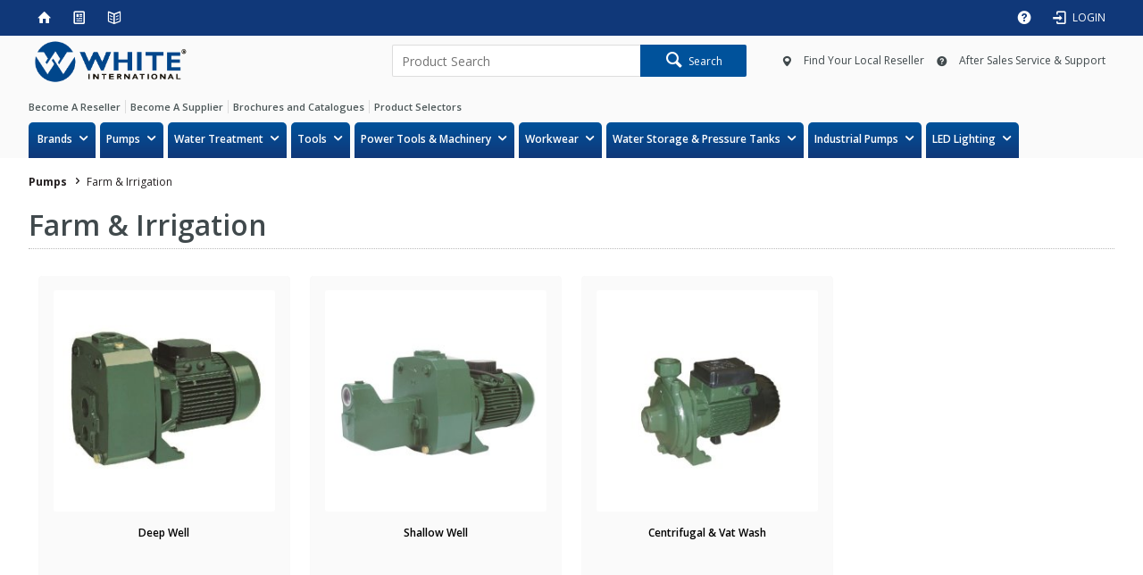

--- FILE ---
content_type: text/html; charset=utf-8
request_url: https://www.whiteint.co.nz/pumps/farm-and-irrigation
body_size: 49486
content:
<!DOCTYPE HTML>

<html xmlns="http://www.w3.org/1999/xhtml" lang="en" >
<head>
    <script>(function() {
    var deferJs = false;    
    var loadCompleted = false;
    var handlers = [];

    function loaded() {
        loadCompleted = true;
        var count = handlers.length;

        for (var i = 0; i < count; i++) {
            try {
                handlers[i]();
            } catch (error) {
                console.error(error);
            }
        }
    }

    document.addEventListener('DOMContentLoaded', function() {
        loaded();
    });

    function callOrDefer(callback) {
        if (deferJs === true && loadCompleted === false)
        {
            handlers.push(callback);
        }
        else
        {
            callback();
        }
    }

    // Expose
    window._cv_callOrDefer = callOrDefer;
}());
</script>
<title>Agricultural and farm pumps, domestic pumps, commercial pumps. International pump distributor - SX0402 - Farm & Irrigation</title>


<link rel="shortcut icon" href="/Themes/BPDTHEME01/theme-client-updates/favicon.ico?v=2022-12-14-A49" />
<link rel="apple-touch-icon" href="/Themes/BPDTHEME01/theme-client-updates/apple-touch-icon.png?v=2022-12-14-A49" />

<!-- Set the viewport width to device width for mobile -->
<meta name="viewport" content="width=device-width, initial-scale=1, maximum-scale=1.0">
<meta name="format-detection" content="telephone=no">

<!-- Sub Template 'THEME_BPDTHEME01_Canonical Link' -->

<link rel="canonical" href="https://www.whiteint.co.nz/pumps/farm-and-irrigation" />
  


<meta property="og:title" content="Farm & Irrigation" />
<meta property="og:description" content="Farm & Irrigation" />
<meta property="og:url" content="https://www.whiteint.co.nz/pumps/farm-and-irrigation" />
<meta property="og:image" content="https://www.whiteint.co.nz/images/CategoryImages/Farm and Irrigation Pumps.jpg" />
<meta property="og:image:alt" content="Farm & Irrigation" />


            <link rel="stylesheet" href="/Themes/BPDTHEME01/Min/css/theme.min.css?v=2022-12-14-A1557313878" />
<link rel="stylesheet" type="text/css" href="/Themes/BPDTHEME01/theme-client-updates/css/min/theme.min.css?v=-775392314" />
<link rel="stylesheet" type="text/css" href="/Themes/BPDTHEME01/theme-client-updates/css/min/updates.min.css?v=-1183124164" />
        <link rel="stylesheet" href="/Themes/BPDTHEME01/Min/css/theme-print.min.css?v=2022-12-14-A1557313878" media="Print" />
<link rel="stylesheet" type="text/css" href="/Themes/BPDTHEME01/theme-client-updates/css/min/updates-print.min.css?v=49" media="Print" />


    <script type="text/javascript" src="/Themes/BPDTHEME01/theme-base/js/jquery/min/jquery.min.js?v=2022-12-14-A1557313878"></script>

        <script  type="text/javascript" src="/Themes/BPDTHEME01/Min/js/themeThirdParty.min.js?v=2022-12-14-A1557313878"></script>
        <script  type="text/javascript" src="/Themes/BPDTHEME01/Min/js/theme.min.js?v=2022-12-14-A1557313878"></script>
        <script  type="text/javascript" src="/Themes/BPDTHEME01/Min/js/themeTwo.min.js?v=2022-12-14-A1557313878"></script>

<script  src="/Themes/BPDTHEME01/theme-client-updates/js/min/cv.css.trackerExtensions.min.js?v=-775392314"></script>

<script  src="/Themes/BPDTHEME01/theme-client-updates/js/min/general.min.js?v=507037328"></script>


        <script  type="text/javascript" src="/Themes/BPDTHEME01/theme-base/js/mobile-menu/menu.min.js?v=2022-12-14-A1557313878"></script>




<script>_cv_callOrDefer(function() {
        $.cv = $.cv || {};
        $.cv.css = $.cv.css || {};
        $.cv.css.isBpd = true;
        $.cv.css.isOciExpressCheckout = false;


$.cv.css.lazy.init(true,300,200,true,300,200,true,300,200,300,200);
$.cv.css.currentUser = {emailAddress: 'guestusera5e52375-1b64-46f9-9aaa-04494cfc2c0c',roleName: 'PUBLIC',customerCode: 'CASHWEB',catalogue: ''};

    });</script>





    <script>
        // NOTE: this needs to be defined right now (not deferred) or tag manager init won't happen properly potentially.
        window['dataLayer'] = window['dataLayer'] || [];
    </script>

		<meta name="Description" content="When quality matters, turn to White International New Zealand, distrubutors of Bianco, Zenit, Rainsaver, GWS and DAB domestic pumps and commercial pumps" />
<meta name="verify-v1" content="YYwEMFPRBXQ86jtmg1vrlt+REXI/JYmHiTlgi+S2N5Y=" /><meta name="verify-v1" content="Kq/VYI8DGE6qFNR3xmk13G+/bbU/ARZgwb8eBojWSOc=" /><meta http-equiv="PRAGMA" content="NO-CACHE">
<script  src="/Scripts/CSSGenericInclusions.min.js?v=2022-12-14-A1557313878"></script>


</head>
<body id="body" class="theme-BPDTHEME01 page-ProductDisplay role-PUBLIC device-Desktop   page-ProductCategory category-SX0402">






            <script>

                _cv_callOrDefer(function() {
                    $.cv.css.tracker.init({"GoogleTagManagerID":"GTM-MGF73B","DataLayerName":"dataLayer","OnlyTrackLoggedInUser":false,"QuestionnaireUrl":"/{0}/Thank-you/","TransReadyEvent":null,"CartContentsReadyEvent":null,"CurrencyCode":"NZD","HidePricing":true,"IsLoggedIn":false,"CartUrl":"/cart","DebugToConsole":true,"UsingZonedRecentlyViewed":true,"ProductPricing":"inc","DetailImpressionUseFromList":false,"ListTypes":{"ProductDetail":"Product Details","ProductCategory":"Product List","SearchResults":"Search Results","RecentlyViewed":"Items Recently Viewed","MostPopular":null,"Campaign":"Campaign - {0}","CrossSell":"CrossSell","UpSell":"UpSell","CartFastOrderEntry":"Cart Fast Order","QuickOrderEntry":"Quick Order Entry","ProductCompare":"Product Compare","UserFavourites":"User Favourites","PriorPurchases":"Prior Purchases","CartLines":"Cart Item"},"DigitalRemarketingPageTypes":{"Default":"other","Home":"home","Category":"category","Product":"product","Cart":"cart","Purchase":"purchase"},"TrackingEnabled":{"EnhancedECommerce":true,"DigitalRemarketing":false,"EnhancedRichSnippet":false,"ProductImpressions":true,"RecentlyViewed":true,"MostPopular":false,"Campaigns":true,"CrossSellUpSell":true,"User":true,"Questionnaire":true,"TransactionProducts":true,"CheckoutOptions":true,"LoginSuccess":true,"LogoutSuccess":true,"ProductClicked":true,"AddToCart":true,"RemoveFromCart":true,"CartUpdated":true,"ApplyPromoCodeSuccess":true,"ApplyPromoCodeFail":true,"RemovePromoCode":true,"OrderTracking":true,"TemplateView":true,"BannerClicked":true,"TrackingCartContentsAllPagesLoad":false},"EventNames":{"LoginSuccess":"login","LogoutSuccess":"logout","Checkout":"checkout","CheckoutOption":"checkoutOption","EnhancedECommerce":"enhancedEcomm","DigitalRemarketing":"remarketing","ProductClicked":"productClick","AddToCart":"addToCart","RemoveFromCart":"removeFromCart","CartUpdated":"cartUpdated","ApplyPromoCodeSuccess":"validPromoCode","ApplyPromoCodeFail":"invalidPromoCode","RemovedPromoCode":"removedPromoCode","OrderTracking":"/TrackOrder/ViewOrder/{0}","TemplateView":"/OrderTemplates/{0}","BannerClicked":"bannerClick"},"PageFlags":{"IsCart":false,"IsCheckout":false,"IsHomePage":false,"IsSearchPage":false,"IsProductPage":false,"IsPrintOrderPage":false,"IsCategoryPage":false,"IsOnlinePaymentOk":false,"IsOrderComplete":false,"IsLoginPage":false,"IsUserFavouritesPage":false,"IsPriorPurchasesPage":false,"IsProductDisplayCampaignPage":false,"IsProductDisplayCampaignProductPage":false,"IsProductDisplayPage":true},"AnalyticsVersion":0}, "");
                });
            </script>
<script>_cv_callOrDefer(function() {
                     window.products = [];
                 });</script><script>_cv_callOrDefer(function() {
                         $.cv.css.tracker.productImpressions.base(products, "");
                     });</script><script>_cv_callOrDefer(function() {
                         $.cv.css.tracker.userDetail.base([{"UserId":36041260}]);
                     });</script><!-- Google Tag Manager -->
<noscript><iframe src="//www.googletagmanager.com/ns.html?id=GTM-MGF73B"
height="0" width="0" style="display:none;visibility:hidden"></iframe></noscript> 
<script>(function(w,d,s,l,i){w[l]=w[l]||[];w[l].push({'gtm.start': 
new Date().getTime(),event:'gtm.js'});var f=d.getElementsByTagName(s)[0], 
j=d.createElement(s),dl=l!='dataLayer'?'&l='+l:'';j.async=true;j.src= 
'//www.googletagmanager.com/gtm.js?id='+i+dl;f.parentNode.insertBefore(j,f); 
})(window,document,'script','dataLayer','GTM-MGF73B');</script> 
<!-- End Google Tag Manager -->







    <form name="formProductDisplay" method="post" action="./farm-and-irrigation" id="formProductDisplay">
<div>
<input type="hidden" name="__EVENTTARGET" id="__EVENTTARGET" value="" />
<input type="hidden" name="__EVENTARGUMENT" id="__EVENTARGUMENT" value="" />
<input type="hidden" name="__VIEWSTATE" id="__VIEWSTATE" value="SMIW2mzwpBnTQqnX6Glqua0YLUbxvAbRAcWVNKTUeNhcaWfp0R5BYdU3Buu3zvuOdZpH+f2jbVxP8r18ZKeL/yUeynovGUXKPt6Y08kVp9uQ0DN3g0/ZBt1VlrjBavBL30/HysvdyD7ldYMwVjXx4i9MSi9aZlTVTsodBGwzG97MDQCfD/XS0rPYXfxg6RzJXetVeP4YG1QOBajUSycttI8ymZJRCH5mIBgvh8/wPg3Oqx4n6xvo6m12dEY6/Rn/BKkq7XPWGwxiQYPfqdUShGsIGgiLGvUJTfLpv6zth5wexyfsSnQFD4PWafIAyaDARapFh7eFBYhCuamAZUwy/Q6Wb7i6KjrjTLpwkkplBJQ/[base64]/UqOR+gkmCavxC41dqqDYXeR5hQlgYjYETG7qxLnzyXcvr2GIAM2z75Ue/BnzuE6/YIMQL7mlGAMc8vTdI6QzrhE9DPvxf0DgRQt9/RjakgPqJyHtErufL1XgiuyzBIeaq/9Dnob6gK5UckMjk2km/xflMkreRIeoMFFxbt+xQn5Pk4VkE/tq8tHbOLmauT3o/s9jhPaT3qaBzOT7Lzo2rVZuueTL5ZfwPY9lvfGaFb0VOvlLe36as58zaNS+xZ1pYGFPcnKIqnH/XSkDnRf9mD1NYZm27/uGBh5JuWOoGtn2YkB51EDymNnqY+as25fI/PAmtHae9UUbYp3rqTkH6O8P0UjyBbhMcCIcLAAUIkFqOriuTDC0QS6ISakOLXiC08M7iBRXqpW0zfrtxDDD0cMDlYt7/aGJqL11uV9T28xV9oFmGxmlSYHkUqw/ElV/8M4eI5dedABAtdC6ZFbLX5nWQ2OfLAg+oNfg9BzYT/C4mR4zB6bqmFe+AHXzUq/vnvuLjSMwBb9mXhFZWLXZ8NhIoheUUO34LgOwoqBINcbwOrMkjJapxrDq79IX3CO+v2HHexlBC4cFDDL/vV63+81jFQl+lJIu4Nmes5JEejMSoBVIbQZi/NqdpJcOyaIGdsPh1Tc5ZTRrSCzEvavlDaXIu9j/9lpDbSm+acW1CgAdbide+o0rXYd/pQ15uA7hgX/NzV87xyOyxS/l3xFiXXbbA+ENJ3L+zc6/r9jeiAH21jfN7r9WkiJ4wwTqlwXo4Evq870i+C5QSm/y1RRPggR5NH4E5gxx6KRoQF/m4ajEWuZuKFULj5gDEf6nxXIDGKf6+kfhV/2ONs5P52TpdVL9jzoaOtwoa1oLlUZU87ab7A0VUyMXC+AzDx1qzMMa24U/QDBEN7PhMzgDKQkkjzU3h8NawDKZAPWND8U21QJHK1zcj828Sh9+HPNR101XhaAgykhRJFPKtyAyviJHTDtPTnbQCfT+V/6Trvqgkth0r3mNA2ddZ/iwWxuYKsevoUhXpfZMkMxoiHhobEFZnT2tZ6UT3zuEusSf5Iraluo4det3DYoWZ9ZwkNJNI5BB+UYeNKYSyC9KM95WzgaayWqQ3Ko4rPXk5SUKGP2Iewk3uKtK34zaAKUysVB2tJKdGd0x+TpcJYnsMgP2WNaqIZUQfVy/c6ogJCdqOz69ldoeYQR3BGRCNP9nGk9UdXw442BMuP3xmxIkFmUnQtjunpKdVbXCmzMRaZXN7X9TzyT7trbhsxdOd+l1W662QLbp5UZ8zdFiKVzasYxO7s+EOzYTkFIzvopQRggy9ujtpS5P68FfJhHGqGjKgjCX//0d/0fusXudDsNnOrbyKu+yLKoz4CHrOqngLPhJc2l22yw61qi0D38KaqaixMipj8xTUzAJ9ijPo7DxdQHuQWfG3f/mPF02gwO+ZPu0pQWfcMsvurC0XmgM/dwKW1J7Y6b9LAzM5L+OsNJt73YBES/ZkfjOZZXkAhPDQ+lY7eJl9F4+7qfRF7ABpFU15E51rv6nSfS6B/L5MOYQa8B1YDQzmhIMK5nieOZYQkiOICtnRgAOQB+JynOsl3wDHkvrlUUpLLNQhHxkLONxeWO800knQ/4Qo+/5VK8M3WZcAthlb58zsnHCKhPhMMQAiEhupEaX20OyAyz8BRHCCWpkuw2Zxo5moPafHi8UldVnJ431ZNdJNRmHD30sDhgbqiKms8KQJeLwA1LDQMsgKjNR8z3bxItCNxoXn6wDpU8tG57Dunn0SpetCzD08rUOV0q/DH+zvSGLl71G+sTsKn06HpC/O4Ob07Ba79RSsi86aHOcRmA0JO7JF/PhcZIavEzw2hLDvvGpAws07cLR06pFb0vMRtoBt2ko+jhY1h3NwvrHqKDb2eTXNbSoLs2z/JehFes2+gJ+78tUp72BLrCg/DMcK0KtZ2k0MYioJHBqMmQ2LEraI/QJhSJine+2IWAcKkkDikJVz/zQMeBRXQxa+qerwrMJCcCu991kAVclm1hzFFbHwyqJQE3l6Vgs7PCorQV+DAQ3LE394Z80kpgN2ob78Er0hXUjFQ7rLFhpNqgVjG5ImVoCKWXFj/pDzbJA7MV1HR86ixwOaJT7+au9qzAKojv4HqhqtlDg8Q20qCLC0CU+EZ25AicbHdmzaw4zEN5t2nGrEpJC/67zCvVbNj9EB29lXs4j9/+LFKxjILSA5YOb8SsHKTCqCuDHiX12obabEMFvEpNgu9PsOH5TS8F2v+C/ZgMT8TP+3idE/fNzNnDNKQXW80E+88bvy6pDOKSnqoXndWI8l8wFv4ZpfOXJDeeo70M7qwCA1IJvLRccWLUCDzr85SI2fryoaWNWQBaiizPxPcnv0+YTVFlLNZ9PzQUtc4l3cIT1cLFj3aogFlTkZ+NegJA3zeFuUL2zYvSECNlxYWtpEtUIE+n/3TpkWTVEVu4XjaJUCV3M/QBFZbmzKAYqwKZ+GV9eAhriViX0Zm8/SO/lvreAuvX8AHkfcXTwfP7tsk/LygEWhTkM7VwsP5yOaonF0vS06WZ7YoLKWvX0Y3rks3T3VvcCvyLHAVjtOw+DN8xTHvNlo5c9sIkAUL6rM1uJG/L5LYuUVmCXQ190WEFoAICeGSD/3Czohvv/sfEJI5DpC9EBhiKvUtTJbBgI4CbjV9BnNHEDl4ONZz21xNOoxdbxd1U5yW4Ktdr56Em7LdoA9a56pCTOy4yTMVbN0uMfZQoVpwqXcO381l8crihYOl/5jpP0fqk8/LHMVcq7RwBSjI2njY8TLW1XDeRdERsU+Eq9mzez1DySxThlg9q1Su/Guu/y0vUrgVI7Rxze3RtSz3eoUtDvnulgi2ICFYcf9oYd/qy9TwoHX7bI0ACRw9L+hYuSJDH3OUYuFO2xD5/nhEaGx/PIu9tFet5mvfLQnhT24OI9/yOCKU6k3/sO0ARXurNEIjNSEjG7Z6xkwQzE3mBwFdpeVdvbga7RkhWkCXUm8qHZ7Zbr/CRQB22Z4sGnQPWCW/9vfO4PrMn58GQMh+w8GWBTmUrNWB2y79blZznR5cqxJ6BbJurOun3YPd0+Dyw7G4Y/qLEAXBfYzRcVlpErdxjexRdv17KQOKXjRSrXAtDdyE3yJVVqI8G8DlrNDY2YTw30EkvssgDlpPJMZZi14hNhI7H5KLAtY+5Yr8z6w/rZ5jZZTXR1DjYfrLglm1X2PRvyujHiaP25q0S/MVr+I/84nCjhMzq6LmVwnrSh2WHq3peDcYzD209qsm8st0fLXBwk9R+SRvrAazIpRbD9doZnZuJwO3sbXBiTELKyzjl/6GaqjILgSqyFQtIQphk8nsa5g/D+e6/LrxnHG2jBaP/ftexlB5+huR5XTi4yjBpLqLfGNGy71843WV18pVuNpDyISGHu/dzmNn7ry0zFzVeYjrOF4dxaoG1ewW/t/5vEH7kx7QSFdFKsF3+kt9ONoYrAiu+BcQCT6YC3hDBTZi3aDt+LgdyZFoB7CktWJ/NjvEjuYeYbGzZLDTTFPscUfUe5SBPPvWt6558WUuYA2D7J1B3YDVMW5CR8Z+dKqNc0Q0KPmSiZiH24nRA5u3xpQliL4vLj7XvtfLnnYn8hlnD1GDlXAgLtoRCEncp7CTosTDxZ0kuTQ9+4jyyUhA9VdNGF/Z4NbpjMm/UnNiNGzI6IfCTGzqWEsWUYpIHwnUlrFWW3RmgmyCLiccGuCNx4MiBT78iL6u4/027KduBlylCAddN2qlprn5Gn9QFDodGlJ4K6ivTHSEBC9iVtg24AT15L9R7sJ3kJX2moVFrEx2ydLKef2jUTZ279zQiPyJQCpxFYU24MbfDl+swhmRIplwUxZBoPDr2XA/49lWfG4I6I8DOy7k9SxB6/ZToYVLBscTGvoXo5VLPPGm9oo1hN96k4PPjYhisdEUQ858eiqKG1mrtWz6W8yG7h9aol7ZzgiwpqoG3ZC01+lpaRIhFXp3gLxwVf08Yys3Qb2Wl3ICdgZr1HU1Mqs9C9g22NwHJ8+G5ThWpB5QBxxWAjyh1v3/ddVS8RhBB5SKH8O1uQsAqG/vNGIjCYJJxa/37JMkJ+gEm1ojAEjExR/8rPluNtRYfgC6Ex/n1Xqukrqy4H5teDPjpQs30bn9I32xeJfjT8wZaKy2bq/[base64]/iryqRl/n2l3QmMK/H7dTL1z1OuiJU7MqdbSX/gn89QPP7GvonkJgytVeNzruf1TnB2v3ME5rdi55eY9kq5UC3CFDqhc9tiio1OxKWHtgqHEmyTw5VkuTNhqa8QrZwTnchNR7MaXyyDREhwAI0C1rvAvV3+l/Pl4YyfoFhENTWMWxGY8LUCMi2mS23UmoQkS+Vnnk6+qdtAzqElzZ98+5OpRP/ga/HwOhYQBCX0LpaY2wN7G+XezXOdecYj+JSzYwqbMU+WPcZPssxcIbhBBeoNRACpOuWscmmo2Ep17V6v3agTK/N+pOBDdKxt25wRZcj1Y/Zr1EqO9oKyTyOoBlxB8Vc7noQANtbwbacYVEybgWlRuwlyYvPzmlaWwKIFdNdqfM2nPNq3BG0gb71eg+7WJeZufWCefWDLAbvCtpRgvnLzo5xAPXW+KHnmQkHS4j5c8ouDnksZsNqO2NZwXGTnrst1paeCGnnA0bZOR6KemsserkNN/eUT+COX/P0ZuSy5hpZHkWzzKsEMhkmc9BThbo/8J4erN7msW313Z33dqKVeAozIpjdMe7EZn9/wlg46c0w10RZI3br1MDrj7tclK0Is16F2fQJ0j62wTU80pdLO77e/t8QxwnbFXEDO1wHcGI+loLLLBsSeJmTy0vPb4BLyxcvr7MXNsL0GvhuJZ8D+N76Idi9CuCEIft+C8bKsHTpSWvv1+UF2Svfj7Kj229cNIOAszG6iU/4hOv3jJA81XEBiw7X+O16KuYhXK5cImsuMKOns1h6KMgWWfjAKr4zdj8m9v1GsazQmaCm8NHQQWQwTe/09rclzCiPF5vSGZSE3dhWrySI6qhnbinM8ftgvd54P6hUpW9Ct0nDdB115FRamOJCI/eBkljwy+NxxH7fsQdlPFq/cc28mOWWnnEoW6jXnV52+dnqtpX+pzKvBNnQ+Jr41aRgcObx9eo6KS1DNPLuVLYpYONxLDxfYsU4Yk94LCggSSpkXyHx5K0tBYdyYEI9oZ4YFfOhKASmLUsl3g9c6v5o6SMrAMEzRSme8+53O9kPhGElceq6NokI6M84u/jCo6EbxLOCkjco4r1x0HaTGBSJRsZ4A4Tt6UW95Tj7e/K5nPEHhznrtLDMgRFsYOdne6yZUWP8tJwD4hw85QgncbyGVc3Q5PqpJed9hdC0lbgu13+V9JjuQLYdgtfMIZ6QLOZBG0GFMPzjX4v0ZViq8twpUuWNTTZIRA99wQOIYcKi9LrJWwIzTJv3iOtrJOTXtU8WHIa3rJdLFuk30DhnKGVQJmyAkSqgj8v+cJH75m/CVvRggHRCYfYr9V/ZTfonpDyH4D6ek8m18P92enrj/LNkd2CA6foQucpafI50wQQqKSgBXqpZVZOFe2w0uf5IPLQMWgVAeftyEj2AhnIQ2IGqPJnMYFR7hD64rhoRynEIByWwOy2f9fcd00hHvQ3HAmrX+/NUx35RId5eeJi+7JpPygupB12493+ww0X+TPl+sKa6cc3uRU+QfBFVRJk1o/51N5sl+uyyVn6pQE8G2FViYGE9H4/dgjHHPQZG5LVqSJT+IfbB02DbrpskoKMlXGzAgvKEd/fVry7FKM2+7iDYawUpfqhDR3iZaW/d46WZVAvdXd0X7y756sp5geWoXPxWkCr8BtQeX2OpP3jUQ+5TJBnXNyRiGfhY+I84PXuLZZo/jFZhPjFe0TaREE5+AiLSFoMglTRnsPWzwl5QBL3NfkMkUnAI7ztueGPDrBj4qKsd8BoYJVZqI1jhF7WDFz64pZruTwuXozsLqdXZqoaqMp0BsQefJDmsbb6+hRuaNavTx1gJktxbL/JBbVwN1+v1OCDcT+ao0aWfY6ByPK19PaaPROiHzFXKIrPZQ8XTeN1pA87gWTYHDqQz2T0g8UyD3x5cdKn1COyPrNpWTtEI0fB7fZp0iM1ovUU24jfnMTmouiNbKbwiiHTFARLGwuu/1TLchIJCCNbfu27g9fI189Ge0H/sq7fRM5TlmK7EaAwElnUyAvK/eiD+2fwss38aCeUN8SIph0kF7vDEV6N4VYS0DCgRgCxPYLwSK+Oxeovi/gwrs0rbz+wZfHoroe0N08CVSXbnLMffx8U8A/uuPE3QL7F+KI36yPwk8ekxkH7F9a4r3ylkF5Pzlv2+i//dGdS+l1A54QDYI+2meHadZrDWlFHGgz+0oDfTWEXtewCINeA2ud7ovPuZ/t4SCjU3rJQ4rnMHf3/3+L0eOOzG7BDP6311X+J77S6CErV+cEJg8cDH0rz430kMjBqS4u/I962fbQ7cghMkm4JQW68k3goumfCgz6F6Qxm0cNfUXBwtoMS/KEUM2lSqu1JYUbTjNYgw+RKJP35ZE/db5qlTQ43HTZDNkcQwTCJMZ4LYRERPhNBjgFIzJQyiqa8FyF7zb3eBDbbtz2ErtivlQ65swDkq+enyPCZDT2nQZgsIzI8AudT8aXYSyJ6OlaRabHFPGDSgpx6SNRrTyyWZEqARYlBMGi8LMs/tvcQ7uRb0/XxRI3t0O0mwKhHRmaGaAeoP6G2zx586Aq3T/Qc2eOQlHpgcgSVKqPx1AuB3Ha0VaxR6FyKX3fWHEi/+7Vi7ZxPVO33+1vKLcNOOLPGfhh5YePypv4yDnPUmEY5ACFRyDDbGbyb1mhYnEFJElnayQHv4V8xzuu6emnbQZV5fXib3SUrc0DCh4fzk2Yup+T9MLw7JW+YU5/auvZjA5ehZp0/[base64]/FNxsiWhLfkHw81An702hiD0dNu/TO49Y5TAxhgAFMYTsOVXlVNSZacD+lSblQqiSmshWgKUeEwAgTQK5S469fmLWc5VQXIbM60JSuilhimD5gqI6aI6NdKna6WuF6w7z/DjSt5XetaBPxOlw9yjkMM/fmdP/ElxIKtYwdyvgmqwhCjXTnixgEG6/OEc8xGe8s00ndy6X46b1hrMGhIe0mRHI6PigSa3n9wSM7XgQfMP0fcAOmmFj6ynMeWDO+XEA5rAs4S/ZIcKn9c3auccke0e8d3lHWDSi5L5LlsRBHiBkUNYM62Xvq9li2j7fXrfLHfkGVa6JqzEXqgH/R2mTeIA8dPByiRqbwillpRTq+np/bQA3GwpHLFIR6bcIvbagQg+Ge/28VMR4gHxAcFfI5Slp+3WA6VNz7gHKTM8V89BC3I4xb6tqOYUM/LV3CWvpYNqvCPRB7gbd5Xlgxoz8JCLzyBnGcqgkO3wS+TgMSzctwRSdjQ56HTed8HI57TVwF8Rc7DoXLklLSrLnB0yxDG1ugv9qHvz77yArYiJaCucwwCRZm8dje/4tmiB9C4hPZZsLYqDZFd3MIa0OcpbpIUwWthCvaPsBAIaMwnapFRPzTu4q8uBXDpXrgpB+mjqJ1eStisXswGt7FXUubGAcxajdr0/hngJVGCwD8NRuUxi2i4ux0BKeQBqGFfoxy6YbYb3zCF/JbFTlQSgwV+Oh3pnk556U2sMw9Qi9x8SxibGYzLYqlpLHloDzhLkhPiu/JuGeG9eV7GdGdc0V6PXVFNHNn7PgtQfA9YkEvjjZfunArWntqpteq4N/jPQJVmZxCE+VchWH3WKXzxsYG/Iusase8Jjd80OU722UenzbrZSiwWfF/lM5Ek1wtG6LAAKyF2pKOev0Q3duduhTfsHiBtQgfXwjMSO+cxGauyQDvkd6NBVFsIVEpIFjgo+lSUkTxr4ouURhKzkAE4K7cc75bb/aETQV+K+QzR+D4ECYY4ynFBUZGFKyyc0cRr877wyrgLoZ2wv4wMEPtY/jjBskDZupjjrt+2qJt4YOymdVHf14icLL6LJTDFqL7saqYq2jZKgP0/9FIhl860b/2kPrS3WRc1KfNMwKvZJWyx6u/RDt+n+pVyZEZzRTAeV+hyNoKbNWPCVJ276ttrubgxRCxGBDxjCgmR7eTiPTvsjDmf1wh4pxdiMrkhs+k1B4PxGvFi5OHcl4LGv2/zLkV/6fCZwoYZRcUAp8rvaeV56rtBMlH/xlC4KEdnxZ6yqSP19zpI3xGp9OGJGVcBRffbQtEJjpJoWzk7Rhc2YIVfe2+hjy+lziLmCUXt2m5r//uV9KXym/5yTz+2nvW19PG58fI7/JVGCTEdca5RMopD2h6S+u70FPsFykSRSPEwtcLQ8dgmRQA+IvzN0k8mb4xp6y2al3g6uxWMOryNqMwcydR28pgm80NxGX9vtU9iwUceQBGzHYHPZ7Jj7/Z/t3YBByn6+D0bng34bQR4vx3bKlfAob9hOQlHHTAnJzNWckzogGSIgI54lbO1rv4RYj57q+9Z+UV7So1rx8oLPQmRMUVR9N/IxSs1/uXCmsbziy7u1rzfKviaaMbDGcilpourvQ6ImiRtyusTz7dQ67Y7nP4L9M4m03zHeUX4AGlJv6WD2C+ihU/cN9lsMm4i7fG+0V3C8LcU7BMPhjscZhz7sAz59w3lGgA8Z9jTJZKujRaYr4DkF7j5EQnCLYvYEIlwKudOEk6AisnebSfpp/KkCOE6wU8PpZ7shA9fkvllvOqFreBATH26eS6z4VVy0F6Rpo+4msK2H+Bi/V+Yd4Lw3hM+nmi4SP4rFzqVM4pTNoNgvSav8VTIDCeWISe2zHOKgVSfJKlgH+I7JqIdEZXSVVZMPwYQJpWsjfQHEjspaCmYuErA4ZZ1wsxagHW5b1CZzcJilanHrO3rXHksCojLqR5VtSM1hHffDGy/sto3jogQ7LIoTlpzbsXFP2qoZw94GGYmA1Gxba5wnmA2wKuVCdpqMnvvEGr+GMEQBJTQsGfb4SO2TFZdi8IRRrqTuCkjT+Vb65SObVDx7NotC7NbcxTuDKOy21svCNGd6IC6Jl1Xk8uUfZvKNT0wfWxuo+/FZj4Nmvw1N0r+eHkvGYpG5+KJDJgFmKQrgbwsNmZp3xoBPuBHhuuazxzuDJLIr7rAISGc89qekeudYn5WsrNnTQnBrKGbAw1Uy1TJbE5i3icgryBGlOpafJ/LoljgX5IZhc5Tz5cB8O/6t3gZsGi0ihBilbA86743YF7xLquZibv/CiF/a3kVyy00bbnqqIKRydUjQArtQBWou7M2yfDzG1Y7Ye6PqDHeixsoXsRFC8musFgxVWnn6omiYTji3lYMPIoW6tmlqsRgnLiMw3GhZ+brELK+covR/Q6IYhtVMD92GdeB60o10Ior0NCqRaosRyNOmtF6wxE6oNueWUg8SpWeOffBXYolxJ+lnjc44JCIS1/IqqDS8I+O9oniXqVhMAqEadocnqH4U8QLo8X6W4mtotMgbpPR9+WL30AwIybZlnWM5U2gXlcDMV9gvvitfHxYcaAKf4xYgLP61Xf/wwKGhzr5Fy301FwrSP3zxuEZWmM/o2kutI+NmtpCKN6GqDsFyF2FXI5hfGnfupf2T4V46AuhfmZgChB9/v+cowN9Enqyt0EVNZ+HBwvutWQ9yJADgstHlqTN/FiQ+9Dpg25fEZa1BrPm58Qvzg8h7Mbv+rVpiNaEdoEAsgPg8q8IG/+TeZIZ0H0kUuCYmtEURzo/L+IDYa7oCgZzdCEE2wreRhTzriHBfHhhwIckbINWcJ7bvRtepN/Y/2JVkEbMK0lf6BUBF413/iT2ichwS+pgRLXeJs3syNhh31rxs31bEJ3b7TaUw4taYr5LvzM0X6OxWusIa0K0UHfSwyB+7a9BTvxMFxnwrhqJzNVthXz/CwYuE/c/2ZNuAXe3tj6A6EFv8ufe140P3trFBMvbjsXaYvpaLlK+4RAsvUYj0eFNcjaARNYV4mXwM03/z0mPA7lu0k0auIGPc4lOW2Pop+XvNC9Wi4xj/iQXCRnQ/[base64]/JioHmdzLA6NmuMBNbZSGoe04aucnrySM5KrRVB9aw1zaM4crMWh1WWD78XzNwbsgMKX0VXLUe5kbGSi5rGT4WRszW4q4po2PycjbaYjcvEEFg+GpVYcdqPFzeqUMtDdFceS8vzeEsxkuoXVynpheqvXHEAiKRHux4kxg/ny4YCJhEDMwtxQO8a1q1XUmYeurmGn5SkzRQmlJMcsslrJuPSgnu5RETidUTzAv/4m0ZEkanUp5kUkspKwJQrlmDeaXeepnLvWY9C86HnT4t6/1+8fb04wf6mb4+nFDD8ntRyHbhR2bs4M/Y4OdEh9MGzbO7xfFfmxu0wHgbouCFsHuGAgW1dOZ5YHY2zxVOWeflfV1TiSj4XR2XKyl/jU+ukO3d35ZcUYjfwfTNfyF/7l/zlZEbqswAKAJH0K9nHwWLoa6FDwSxiWF6lgzpO48o4botCe3Y6y9vn3sZe6R64Aui6/L+jaeGZQOIpAhLR6fxHtCoVYtSJkwBhJ5/9bTY95vl0W/[base64]/AGiQjQ1L7vTzBGzYR6Ih240MJ9geKiswgAGzfBXGPWR3mf7GOW0K8r273bVxAAd+Hj9shBi0CKCNbXKWL6QkjZqISN7pA8QJbBO5dvCkZAt2gRjCT0e7/osqYoYyjE3Muzv4AetcZ7pcznTFTYD+ODFnDO5NjqdWnNpHBh9OryaHRJs3wTfiWySMmc0MczCGVaUUwyPBqQFx58/cTO+d31LeJmh/ojROZT72KRL5QL0EK9GY+UoyKRSBinYACewxbtoKEIfKNuwGRkN5OLsL+tLtThIAUbxxVXtj/bnRdkBtd3KYI86/L7yQdr+JqAIUZE1PQub3/RYaoQ/kyMaNlnEYTMbov2G91oUIoKAr1sH9nMLOTFuK5g1UGFba3edVHldJoiHcph3T/BwGeRcwjbTsJCPcqwXXr948BWcgAHittrWN4IJXViZRn+G+ypHjMJf7EhbNxU5PTKIGtxOnufyPZCNVF9DJsqw1sROxoMdYGARomO/c8omoQtHjvwCwX0fUOzdPzr2VMo9FeecIYFmfriYNZKZ3f3jRgsp8G4sGi2tNAAz5ckW0G05fr6wIfsb7K3VOekRxU/GSlDn6lkpLV0W4c/+lKU3PEb+M1QRJmlGtVVyX+9HJUzQFbjZLPPUK70OGcYx3FqULu2Eter2lc7Kq+r3/3T96fFY+8JsAm6U+YEg01MpXOit54kNf6/y3+6VYKhwCwGlS0od+D6RTETsC9RR92MHn0Ix+PV8/UiC/wxunbk91q6j0pb2Srikq7Ddlf3ahH9Rz1oDz8jKyIp24HFfsbxTChj9QLrILdHUnAkFJf1x5TSWUTiQ+os/dIVrkzVxeWaW01OT57VKxFiNxMxbVg36I2BGqXt74s9XVPMkhry6smqMptvPfGlYWr7rCxYV0yXd8JEnoxvuT2VM3mvc2DmgqLwFF5tSb2JAFcaKGRpD0MYM3t2ADQiDSidxyYyXJl/sU0u9QGhU6ogHFQQsQhalWZa+X0ImpG6uJhS7JbWI7zyRVOGKr4ncMDWXZrKCqffTfsRFIjOoN+4v4HwYoR6WhIczumFdGHd3N5DvStayJRGIvug2g7a78zlk1HniEL/[base64]/vrsPAO3eTAfs2diZ+VAdDLqbevPRxy8VdRb0FNnU7oCK+zd192IygNK3cEM/zJsEiseU6GrzYKoKX1jmxIY4aq/KcFPoJl11KEoE2UkPi45Zp00O9/FKRYoFU7xMcntQ+ZA9D4HEpUFV0BLQR82X5pQb4h48tVu2Zrh+X9UmyQE5qowrK3IIqD44jt6A9EL8Opi9fMCZbp+uKoYn0bB7unrKI7Vur637KZJp3rU6QSRlXqaTkwQcNxUfXktP6zgpSICrGsx19kEhdqhW1dFSOgSkh+ERHNwADkbRy58ONwulTgP1Gxx/PtBy/h8DfjMmcdScDThMhcEpoF4GjXczhCNgOxOb6a3FSKf1694brIZtZpWZYX035ZkBqGLGRmA/ixZwuxnJyyTuJLz7bFIyIK8ARhFwNuphgVIRXMKgc0BWg8Pf6Qds/REYApEDJmg7rDQXqgJ0D2e84fHatd8ZwZJYjrZbG9Ors1MznqVfMtn0v19/+lmQzTNulHUa824oJPHQcb86eoP4/sWBYO2jcNjgDZsaPqib6NJXJvrwhZVIndLVLuX1UwdXfHDsGLbKBW/lTwe9rf7zopPemJ9EJ1zOVYyBMjroND9vqWu3B4w6+/uRhg4f5h6vdWVaPfVxXcD5o9tW8veEtrorspx5STNmVCK5tQ677EbPDV46wO8BUrPDwtugCpE9/pXDfuOQ4Mhs5GkiJ9wnCBhTW4Rf6gwxyd6OsQJj6JZ9UqHydu+2ZqON+iNNQ8LPHmI/9U/CPF5qxlGe2eydARVvpS1Rjy1tZH63kBYdmcUnnZpe+hiPkBcC0uXvxgBqr/kG/7hnk3bApqbFccKY+XbbPX+0TKBjyfeS3AyibfNX/dWl9xSM/3+oPbMvW4yI7iF1LbGI7ehBuzAgPkWWkL1BxAfvubApdG/NjDfsS4hi/XzmiolkAhZvakW23AxMsQSJOYuB2lhR3lRgwDO47BC2A83siPBNseAMzfiyG4WrQ4veNZMVYp0X6I4fOIGlE8N43/dSHRPX0h9tsv4vW36R70lmml4CoDsNyLYBUhvL0QiXrC5Y1DO6OYxJ0pkVmYVHD2SGNh4E3qDYouZDGz5yN7mvwxXejIBzH/gPKs/hVpyKsHgECHCvq5OI2S2qV1lTq5p5Kl9Y89JPGfvsYzc0pgYX64Hq4+pXq+YSAEF71bXMzRRhjKimN7tuEvotCIYE8or/TRRzFNDCwfSPiJH5MskyzrM/C3fzDCY5d4FMn5czpAcGpgfA6D74a+L8paeylx33/9Q/sphiJY7j8OGjAVZaMmPErTDvqIrhVQdY8W14xIceKXdLHvVMLcVhaD4Gd9fNMPaHVKdFrDPkbMeWoGMf/TcqNcOptRM9PMvPB2y4Aer6X3JgQ8vt/JRZIuA3OpU+LeCU+UoNGxFRzEIA8JufLv2TNCSg7wUk6inTM4DQqywYqfSu1Pmkp04PnYe1onjPGzxqv/67j6ndF7Nn11QfGZtSSsHpqnHNx/a+uPNSi5w2BXQnplJCQGCVIbqYspK/tEBKSNOqTDb/isjm3ZlyUVGuhp9YT1UdmBhpiLJkVTXKntRj1Agcm4pjQWhpU+/FIBGgH3UoooC+OToOMlY6/rkbGyrcCj8S9IH5S8Q6Pfv5v85aBZN0L4gsxxYLM94yJlhdyQOhZ54yl1IGc8JxV9xZrePwnAcCuxxjDFGz8M5znO7W4ePs5q/EWFnZyYLxA32W4vD+4DLP0TNWq24VOXwbTok60eW/62fcdfWs9CQfnWR61ohTTsl9sX+Iw160lmifgqnSGrL2C23/mHE8fhHLvyAyoBCR1BSPRC3GBWsFDiD9h+2oZ627RLOh0ZMLy+phhI6DYTQ4YJm7dxWc3+Hwk7bSjJrAmXYgMv428fW4qUIG/7D/5DyBu2P0Vpz8bexzpkJb7OoJkSXK0RGZETxCv+RMiOSrstzwHlnZUcRG4Aid+/3JZW3DZ4BbjmsfJafzcjRsXdmaMuvr9s3QY1DkRT1FVzXK+FSVtUOPN5HOJhnY4Ydd7hKI0rH0EEvBpFzPBHSc+yuhYqR5vJk936T69LU/Us6H9tUaeZ2xGpSB3vFEA3NECYXu7bKpYWKmyPZ+u124mmM/xW8u6PZXGQmZcP023EZ7ybJfQoYkgHgqbgbikVRTheLdwqPQ4jMaOw0+XgDthXNL+1t9I2sDyzj/[base64]/FkkyjmraMVrH/TAiaDJPdCEnyTGpLu3Ga7Fl6wSsDyEY9lus/IbBob+jX718DQ/dShDUI4DH15GG33N7oJg9cQ0+Gse+r+bBCe97gRe91Euot2vV0PC5Rj1UixW/guJWTJzKhKPVEsXzkTIhD6DvW5uMbcICthV6taXxjPZ0Hyv45yx5+GwfDcz33RFYqGPqJP4M7PS8f9VuhFLnXKOOy6tjF5A7bsGFBpP1G9b7s4m66SfH5tUSjGNTbrPWtvyTMJPPkLduIzLSn5V6IfjaPepDHqbfvKwU8Mjkod8f63DewmcwYmn5bX6Gt//vzy5wqTFjP1yvZWZbOK1gWHlj+8rZ4ZbDhcsYNUcc/pMUTJdv2lID0/HlMxMaYKOdaNP2ugFCYFJDMh0HplrNRs0NVqOi1gVklw3NX5HJhPHowUCgAsfRGXwN4uHQgGqT1CiuDGzXD2ExyZH5r/eyQjjcYJ9GapNGgUrNSpLtN33ti1eF+1LVxHuwCAKFOQ035TAU+xRx9AlNE2Z+Ca1Se6W5JJe8Niyq4Ypch1tSMtaTBjnYPNR/X2HjNW9QXRC/U65ynUb2UOv+TEMZhRjVbPA7vWekd6/J4pqxLOO6ntM+coo4bypYg847msKz0webg3Pi3HM/fc/WCD9PatBHl+8zyNGASJe0bADmeTsuE1uAQELWU1ThJc9Ey77WSOTNJfNdKnv9OTXWG+l68+lk1adbhtipfZGIviXUeEtPpjRt7xtguI9btRdEpsG9RacEpMXDi56cttcV6fxJGLWD6lq9dxPL2mrzgJJw+z0rvIZ/[base64]/BuOtJ2O9iVk5l739Tu0Kwz09uQFdSgiKHuHtfWwO/UbamuKOhaNY2Nlnj6hHIh4m2mDsmgLWHZkXSfG9aAiWLhgtZSC6LvpxaYQka1aIkZFWuSoGQY0gaS3/kfsHaNw0AnK5pO8sfmCispqUHtY9Nlp2d2FoUI2I4hduzPsEnm1aRAx8EMbvDhIcmPBhiplnpmr3HGb0UVQsteP4BlHfrsABMeOqGgjc/aB2dDKr8tgV1ivtyCN7pS24IlxEKEjhhxTPGnttUz7Wq7HdVGd7Wsn3hJEqsfq9UfvcIgtylll64DCIuudFJ6+4yLW/uZvS8lHSd2ZOAlaQuZ34A3i3tR4nF6U6rg4nmc2B4eq7hU0duJMQHRZB2CF+v8U5YmOv+5MK86MgyObA0uQJpytBjtojLFKwPLzHXapV9oZSA6UvfPPNH1YVEV5k+K4Ql/M2596i+4QRBpl4vCmxF5i1XHJQlWLreehJ+iV27HmukXYDVNnGeopw/DeZAeyDnzt5BuxJTNA7/4orRvGCtgcnNCjFUfM6jXmlxU2FlgzWjv3xHogEY8moFzyvQJNxQmNKVA+YkCAvJU7UdUHKj1Wf5/G5fCDd24c0ov9OJehsSjJC06/uu2H/bxTfw2H2053uWtGtL+CXLIXThpe/O9fCAQdLi4Oc3b1TuI8WTCDe64tQeo+sE70qS4nQ2gvEre4OmI8Vc0ydIlfOnYoLDyG2XFeFhZW2cYpYpXpme23DlR+2Z0jG1Ow0EbVJwUcM20N3EdjDkXe30+W7hpD7zIYKryJkpo9jiDDPTrI5kudJk0jp5d2zeCkKCyC1s+WWUAneS4Dml/puk8EVtqrCL2ODDb/[base64]/avsxSH6en3f+ZJ1W5EJ2FU1pMni/yd/EK+7VVnzh+BEQd95zg0QsHqAPJoruezTMSIB+fWbUHdUXFgnfunGNLwYlVuAR/n7gQff/CEyvNWDLgYDUgQZ1DuFdRnSwmSkVIe7GB/GcTNxmQBVmSaTVTkSN4PXaqtLOy5U/94DUOQAS81Sc46VgcWL9TNR1ssTV94JFeeGssX/TYhv7PjH4s1j3fheam5VT01nIQ0fo39c1F76BzzB0cbA30ko7WyZ1b4DPSXSVk9ylH37n1Uv4Njsha+BVhah8iAXcFQWWe+v7UWF+Rv3yJId6nz2l1coBcmCeoLxlSVWp5P6nNrFPU3/mbhofHbsspn2DNBfuejzzmFM48RWlkVKD3H3ABRrTgMJZ1eNhLWl9ndv+0zbptUjQIAoaKsdp0n3pmkdB3Hmf0BAjwPgGYE3MWm8yVRSCYW6yg5PS8EaahKaDH3IgxHUSvo//n8Fwm1BGiSNXDyX/e5qTbrPuMP34Lr7z2tvZhNlr/JxtBDIC3Jtoajpzc6FI7JfvvHUPs8ssqZk22/Q3QdT67VGBe+7hIB0cVpx/TeXX66kBwMRALGo+ecAzdtKJy7G/Oj/[base64]/xwZtYpPcNTUE4yG/pehdtrEjaANA8jzMvRm4IAAukIjgJ64W1EAnvxFIk8pstmqmmNJLFQouFAJDd8zOLWcdUQYPoiMCKV0MftIra9m6evNrQ/bB+h+ZXbHor8eCXfwJq1rE2mz8oH5oNxM7ykp5gcm9PPNQ5WmHg2rXadyGdoYvb8sPtN2VuTmXoL7lrdeXdectSyTjvGUmlnxoXNsqcpAmxvWUkEX0VqCLiZzKE4T0rgR3fMWR24SvRzJMA3/78fh+z+Fwt1i3G1eRJ2TnBkmywPgzzGWTqMnSSgUkuNse88kZySAQDxd7BNH5PV0WxVE8n+3vETkyFFwEX/X80qFJrkMC6hlYo/nAtynXHnAQMqv5AIzvtJ53y0gXcG94Bgp4BzNxpEONEXVM/ZJ46TiLuesOwFDdgLjmQcRVKwpM9TYnvaKf6bWWuKUMuydiYEQypJCkTKj86vGpwfwYTLrADT8DRf0dWTBjBWW4+Xlvhbfd7u9FqV12RvraQOCw7IsBsFW72L4fcOoz4HRnxXViN2ji5Z6q5ioHMzwEgaZCiCVPZ8TLv3nQpu9LsdiJCszbUYSWyT2ghdWc8fPosHP/qVjEr51Az6hq+1QiJmQwkVJwXfqWmaIwlbMcJ5cOs3mScobkcDgMEaA6tXOv1pNrmCduYWs1YpziBsVBbsIjMV/6gF9eIa4pBL5e+sppmAx/hkkvXSH8MYVk/WUluA2ALq5FE9hoMlEf4UOYikjEFYLTwYGpwkwiZt9ac1xEVbzNoX4wFitOpSNcySQIgIeFeb1eKtX+V9ngHIwKXm2qmxoF7BUipqVOnOkeNI/NQJzmHV2/4QIczfaG+eb3jaDgUgIjlHd6gpHUGhRWXmrRNDZv132p4eg9Duwf6NXnJf0vGb/9EHFSrUhIHD5oLOEJgcDY00LgpMy1RaquNmuFs+WkEC2em7wpgiUe+dQxa4cpY/0X3nIkrnhcJ6s3YAY3r8M3wrSZa4WQ8Sg/h1+nNLywzdP6iO3QIVTn/SaSFa1V6zozcsQm9e66VhI38K9IE3WnLT6HdCfENswMSgbMO7ABr/rsZIc/AUPF0bfwIwCnjPBqjH2AVqcPeVs8TEz5d/coYkZ/gOuZQsJj8m8ohhFjcZjX/9lDzH+W6Yh+0ru9ugzsTmNlkwnzVvBe/C0WiKf4Q5VAAse0hjlr6BYiQhvr5jxSAWyD5dEcNVzZm1PubWLXgetLTcOfyDcrjUG4aN0g9ZEAjVGo0dDnqcUSHXM3eEeSZ2+PDgm/vsuk1Os6myJ/0YfuAGTo5DXCyVLQb46n+OXDQJtFVO11S4UKQbXwsMVnJMXd9Nnhq40ZRoAfzil3UZCCVhO3OaVhjj0Gr88hpRfLy3AYi9s165Stw3BLQbt1CA/0C9LO+C+iZW+JWPG+D205JEvH+6ysiqDqY7louQi5uAh3nBu2BdhKkAWR+dhsblYN5D3NFQYsHgOW4/IqKhj7D6wglfOt5+bgRh2T+TNxQ3e00kG6+XhcM/[base64]/LlHa+gtkRcAIwr88QYyZGxvTJ7JO5/IGWzR69UD1L/1DCDHKoksueiAYIpLb0EYvgxD/B4CTJ73x3MlpM6pPrdywDMLiuu3sM8qmQLAjLOC6db0GrB8n9A1rI16b5So93Z8A" />
</div>

<script type="text/javascript">
//<![CDATA[
var theForm = document.forms['formProductDisplay'];
function __doPostBack(eventTarget, eventArgument) {
    if (!theForm.onsubmit || (theForm.onsubmit() != false)) {
        theForm.__EVENTTARGET.value = eventTarget;
        theForm.__EVENTARGUMENT.value = eventArgument;
        theForm.submit();
    }
}
//]]>
</script>


<script src="/WebResource.axd?d=pynGkmcFUV13He1Qd6_TZFpbRTli4Or2vQAL8bqUN9BPSWd9ehtKTF95QkT-ykyXmWTYAHkgE_zBBqbfnVkmtw2&amp;t=638563631773552689" type="text/javascript"></script>


<script src="/ScriptResource.axd?d=NJmAwtEo3Ipnlaxl6CMhvsquictMEbrvp7gh7v_iur9mR68voJDAhDk_70IPr4HhVl01xc2Yli3xweKwDNOAi0oqIOnQ9EB3ZUcfp7qoIgftkMzPIbOBynUw5hFqYD3fGd1yCrML-z1pCxhJOERFJ0B2Ff0PIUtoSRHX55jRRc41&amp;t=ffffffffc820c398" type="text/javascript"></script>
<script src="/ScriptResource.axd?d=dwY9oWetJoJoVpgL6Zq8OPQZ3Vu6QhXlCtWSNwal-zHkpye_xc8Z1RxzB-PSuhWjXyLD6CTeAPTyroz0AG-0X5BwR54UmQghBEX46TtM-i_4jbjgCYL5h6Jl7dKuuZFTWfMGwACxElQUQRoLCYk_VevBEa0LMe0ChXKpMDYZ_wk1&amp;t=ffffffffc820c398" type="text/javascript"></script>
<script src="/getElementsByClassName-1.0.1.js" type="text/javascript"></script>
<script src="/WebServicesAjax.asmx/js" type="text/javascript"></script>
<div>

	<input type="hidden" name="__VIEWSTATEGENERATOR" id="__VIEWSTATEGENERATOR" value="AF79EA6A" />
</div><script type="text/javascript">
//<![CDATA[
Sys.WebForms.PageRequestManager._initialize('ScriptManager1', 'formProductDisplay', [], [], [], 90, '');
//]]>
</script>

    <div id="generic-overlay-message" style="display: none;"><header class="modal-header"></header><section class="modal-content"><label class="message-body"></label></section><footer class="modal-footer"><button type="button" class="btn cv-confirm  push-right" onclick="javascript: $.fancybox.close(true); return false;">Close</button></footer></div>












<!-- CV ZONE LAYOUT & GRID -->
<div id="cv-zone-layout" class="grid">
        <!-- ZONE TOP-BAR -->
        <div id="cv-zone-topbar">
            <section class="cv-header-topbar">
                <div class="container">
                    
<div class="widget-html-snippet  ">
    <script src="/documents/pricebook/jquery-ui-1.10.3.custom.min.js" type="text/javascript"></script><script src="/documents/pricebook/jquery-ui-1.10.3.custom.min.js" type="text/javascript"></script><script src="/documents/pricebook/jquery.validate.min.js" type="text/javascript"></script>
</div>

<div class="widget-html-snippet  ">
    <div class="topbar-generic-item"><a href="/"><span class="icon cv-ico-general-house"><span class="ico-only-text">Home</span> </span> </a> </div>
</div>

<div class="widget-html-snippet  ">
    <div class="topbar-generic-item"><a href="http://email.whiteint.com.au/h/r/A5157E14129AFA12"><span class="icon cv-ico-general-newspaper"><span class="ico-only-text">Subscribe</span> </span> </a> </div>
</div>

<div class="widget-html-snippet  ">
    <div class="topbar-generic-item"><a href="/brochures-and-catalogues"><span class="icon cv-ico-general-book2"><span class="ico-only-text">Brochures</span> </span> </a> </div>
</div>




<div class="widget-login-logout widget-login   push-right keyboard-accessible"  data-logout-redirect-url="">
    <a href="/login" class=" main-menu-link">
        <span class="icon cv-ico-general-login">
            <span class="ico-only-text" title="Login">Login</span>
        </span>
    </a>

    <script  src="/Themes/BPDTHEME01/theme-base/js/min/cv.css.keyboardAccessibilityEvents.min.js?v=2022-12-14-A1557313878"></script>


</div>
<div class="widget-html-snippet   push-right">
    <div class="topbar-generic-item"><a href="/after-sales-support"><span class="icon cv-ico-general-help"><span class="ico-only-text">Service &amp; Support </span> </span> </a> </div>
</div>

                </div>
            </section>
        </div>
            <!-- ZONE HEADER -->
        <div id="cv-zone-header">
            <div class="container">
                <div class="grid-row">
                        <div class="col-1-3 header-col-1">
    <a href="/" class="widget-logo   main-logo"><img src="/Themes/BPDTHEME01/theme-client-updates/img/logos/logo.png" alt="Logo" /></a>
</div>
                                            <div class="col-1-3 header-col-2">





<fieldset id="widget-product-search-04083031-39db-4062-aa38-e894999b4a6b" class="widget-product-search  ">        <div id="search-container" data-role="productsearch"
             data-search-query-string-key="ProductSearch" data-search-page-url="/search"
             data-search-on-change="false"
             data-retain-current-search="true"
             data-use-search-and-product-suggestions="true"
             data-search-suggestions="true"
             data-product-suggestions="true"
             data-use-suggestions="true" data-allow-empty-search="false"
             data-bind-auto-complete="true"
             data-search-page-url-prior-purchase="/prior-purchases"
             data-prior-purchase-search-ticked="false"
             data-search-page-url-user-favourites="/my-favourites"
             data-user-favourites-search-ticked="false"
             data-search-suggestions-heading-template-id="SearchSuggestionHeadingTemplate-widget-product-search-04083031-39db-4062-aa38-e894999b4a6b"
             data-product-suggestions-heading-template-id="ProductSuggestionHeadingTemplate-widget-product-search-04083031-39db-4062-aa38-e894999b4a6b"
             data-include-headings-as-data-items="false"
             data-widget-initialised="$.cv.css.productSearchEvents.productSearchInitialised"
             data-static-content-search-mode="Disabled"
             data-category-filter=""
             data-category-filters=''
             data-show-preview="false"
             data-number-of-products-to-display="0"
             data-excluded-categories=""
             data-exclude-products-in-excluded-categories="false"
             data-excluded-products=""
             data-show-levels="0"
             data-do-global-search="false"
             data-popup-id=""
             data-limit-product-and-static-content-result="false"
             data-product-search-result-limit="0"
             data-enable-retain-product-search-term-with-preview="false"
             data-enable-search-product-on-initial-load-with-preview="false"
             data-static-content-search-result-limit="0"
             data-enable-preview-default-template-display="false"
             data-preview-default-template-delay="400"
             data-preview-template-popup-id="search-preview-default-template-widget-product-search-04083031-39db-4062-aa38-e894999b4a6b">
            <div  data-view="true" data-bind="addIsProcessingClass: isGettingSuggestions">
                
                    <input id="product-search-autocomplete-d55bf213-14f8-4e2d-8a82-5d88c8acc764"
                           data-widget-id="search-container" type="search" inputmode="search" class="product-search-autocomplete"
                           placeholder="Product Search " data-role="autocomplete"
                           data-template="ProductSearchTemplate-widget-product-search-04083031-39db-4062-aa38-e894999b4a6b" data-text-field="SearchKey"
                           data-value-update="keyup" data-delay="400"
                           data-bind="source: suggestionsDataSource, value: searchText, events: {keypress: searchInputKeyUp, dataBound: searchInputBound, filtering: searchFiltering}"
                           data-select="$.cv.css.productSearchEvents.autoCompleteSelected"/>
                
                

                    <button type="button" class="btn search cv-ico-general-search" data-bind="click: search, addIsProcessingClass: isSearching">
                        <span class=with-text>Search</span>
                    </button>
                                
            </div>
        </div>
            <script id="ProductSearchTemplate-widget-product-search-04083031-39db-4062-aa38-e894999b4a6b" type="text/x-kendo-template">
                # switch (SuggestionType) {
                case "SearchItem": #
                <span class="search-item"> #: SearchKey #</span>
                # break;
                case "RelatedPages": #
                <div class="product-search-suggestions-title product-heading">Related Pages</div>
                # break;
                case "PageItem": #
                <div class="search-item-with-image" data-bind="click: viewPageItem">
                    <div class="page-info">
                        <span class="widget-pagelist-title page-item">#: Description #</span>
                    </div>
                </div>
                # break;
                case "ViewMoreRelatedPages": #
                <div class="container">
                    <input type="button" class="view-more-related-pages btn secondary" value="View More Pages" data-bind="click: viewMorePages" />
                </div>
                # break;
                case "RelatedProducts": #
                <div class="product-search-suggestions-title product-heading">Related Products</div>
                # break;
                case "ProductItem": #
                    <span class="widget-productlist-title product-item">#: SearchKey #</span>
                # break;
                case "ViewMoreRelatedProducts": #
                <div class="container">
                    <input type="button" class="view-more-related-products btn secondary" value="View More Products" data-bind="click: viewMoreProducts" />
                </div>
                # break;
                default: #
                #: SearchKey #
                # break;
                } #
            </script>
            <script id="SearchSuggestionHeadingTemplate-widget-product-search-04083031-39db-4062-aa38-e894999b4a6b" type="text/x-kendo-template">
                <div class="search-heading">Search Suggestions</div>
            </script>
            <script id="ProductSuggestionHeadingTemplate-widget-product-search-04083031-39db-4062-aa38-e894999b4a6b" type="text/x-kendo-template">
                    <div class="product-heading">Product Suggestions</div>

            </script>
</fieldset></div>
                                            <div class="col-1-3 header-col-3">



<nav class='widget-section-menu section-menu-featurenav   push-right feature-nav keyboard-accessible'>        <ul class="">

                <li>
                    <a  href="/find-your-local-reseller" class="cv-ico-general-map-marker ico-heading sub-menu-link" >  <span class="">Find Your Local Reseller</span></a>
                </li>
                <li>
                    <a  href="/after-sales-service-support" class="cv-ico-general-help ico-heading sub-menu-link" >  <span class="">After Sales Service & Support</span></a>
                </li>
        </ul>
</nav></div>
                </div>
            </div>
        </div>
            <!-- ZONE NAVIGATION -->
        <div id="cv-zone-navigation">
            



<div class='widget-section-menu section-menu-featurenavmenu   keyboard-accessible'>        <ul class="">

                <li>
                    <a  href="/become-a-reseller" class="  sub-menu-link" >  <span class="">Become A Reseller</span></a>
                </li>
                <li>
                    <a  href="/become-a-supplier" class="  sub-menu-link" >  <span class="">Become A Supplier</span></a>
                </li>
                <li>
                    <a  href="/brochures-and-catalogues" class="  sub-menu-link" >  <span class="">Brochures and Catalogues</span></a>
                </li>
                <li>
                    <a  href="/product-selectors" class="  sub-menu-link" >  <span class="">Product Selectors</span></a>
                </li>
        </ul>
</div>





        <section class="cv-menus">
            <div class="container">
                    <nav class="mobile-menu">
                        <button type="button" class="dummy-button">Empty Button</button>
                        <div id="dl-menu" class="dl-menuwrapper">
                            <button type="button">Categories</button>
                            <ul class="dl-menu">
                                                                    <li>
                                        <a href="/brands">
                                            <span class="desc">Brands</span>
                                        </a>
                                                <ul class="dl-submenu">
                                                    <li class="dl-back"><a href="#">Back</a></li>
                                                        <li>
                                                            <a href="/brands/pumps">
                                                                <span class="desc">Pumps</span>
                                                            </a>
                                                                    <ul class="dl-submenu">
                                                                        <li class="dl-back"><a href="#">Back</a></li>
                                                                            <li>
                                                                                <a href="/brands/pumps/acquasaver">
                                                                                    <span class="desc">AcquaSaver</span>
                                                                                </a>
                                                                            </li>
                                                                            <li>
                                                                                <a href="/brands/pumps/bianco-pumpz">
                                                                                    <span class="desc">Bianco Pumpz</span>
                                                                                </a>
                                                                            </li>
                                                                            <li>
                                                                                <a href="/brands/pumps/bianco-icon">
                                                                                    <span class="desc">Bianco iCON</span>
                                                                                </a>
                                                                            </li>
                                                                            <li>
                                                                                <a href="/brands/pumps/bianco-isolar">
                                                                                    <span class="desc">Bianco iSolar</span>
                                                                                </a>
                                                                            </li>
                                                                            <li>
                                                                                <a href="/brands/pumps/bianco-rainsaver">
                                                                                    <span class="desc">Bianco Rainsaver</span>
                                                                                </a>
                                                                            </li>
                                                                            <li>
                                                                                <a href="/brands/pumps/claytech-pumps">
                                                                                    <span class="desc">ClayTech Pumps</span>
                                                                                </a>
                                                                            </li>
                                                                            <li>
                                                                                <a href="/brands/pumps/cnp">
                                                                                    <span class="desc">CNP</span>
                                                                                </a>
                                                                            </li>
                                                                            <li>
                                                                                <a href="/brands/pumps/dab-pumps">
                                                                                    <span class="desc">DAB Pumps</span>
                                                                                </a>
                                                                            </li>
                                                                            <li>
                                                                                <a href="/brands/pumps/reflex-pressure-tanks">
                                                                                    <span class="desc">Reflex Pressure Tanks</span>
                                                                                </a>
                                                                            </li>
                                                                            <li>
                                                                                <a href="/brands/pumps/tesla">
                                                                                    <span class="desc">Tesla</span>
                                                                                </a>
                                                                            </li>
                                                                            <li>
                                                                                <a href="/brands/pumps/zenit-pumps">
                                                                                    <span class="desc">Zenit Pumps</span>
                                                                                </a>
                                                                            </li>
                                                                    </ul>
                                                        </li>
                                                        <li>
                                                            <a href="/brands/water-treatment">
                                                                <span class="desc">Water Treatment</span>
                                                            </a>
                                                                    <ul class="dl-submenu">
                                                                        <li class="dl-back"><a href="#">Back</a></li>
                                                                            <li>
                                                                                <a href="/brands/water-treatment/atlas-filtri">
                                                                                    <span class="desc">Atlas Filtri</span>
                                                                                </a>
                                                                            </li>
                                                                            <li>
                                                                                <a href="/brands/water-treatment/bianco-aqua">
                                                                                    <span class="desc">Bianco Aqua</span>
                                                                                </a>
                                                                            </li>
                                                                            <li>
                                                                                <a href="/brands/water-treatment/clearbore">
                                                                                    <span class="desc">Clearbore</span>
                                                                                </a>
                                                                            </li>
                                                                            <li>
                                                                                <a href="/brands/water-treatment/ecosoft">
                                                                                    <span class="desc">Ecosoft</span>
                                                                                </a>
                                                                            </li>
                                                                            <li>
                                                                                <a href="/brands/water-treatment/hallett">
                                                                                    <span class="desc">Hallett</span>
                                                                                </a>
                                                                            </li>
                                                                    </ul>
                                                        </li>
                                                        <li>
                                                            <a href="/brands/tools-and-equipment">
                                                                <span class="desc">Tools & Equipment</span>
                                                            </a>
                                                                    <ul class="dl-submenu">
                                                                        <li class="dl-back"><a href="#">Back</a></li>
                                                                            <li>
                                                                                <a href="/brands/tools-and-equipment/abbott-and-ashby">
                                                                                    <span class="desc">Abbott & Ashby</span>
                                                                                </a>
                                                                            </li>
                                                                            <li>
                                                                                <a href="/brands/tools-and-equipment/coast">
                                                                                    <span class="desc">Coast</span>
                                                                                </a>
                                                                            </li>
                                                                            <li>
                                                                                <a href="/brands/tools-and-equipment/stahlwille">
                                                                                    <span class="desc">Stahlwille</span>
                                                                                </a>
                                                                            </li>
                                                                            <li>
                                                                                <a href="/brands/tools-and-equipment/q-bond">
                                                                                    <span class="desc">Q-Bond</span>
                                                                                </a>
                                                                            </li>
                                                                    </ul>
                                                        </li>
                                                        <li>
                                                            <a href="/brands/generators">
                                                                <span class="desc">Generators</span>
                                                            </a>
                                                                    <ul class="dl-submenu">
                                                                        <li class="dl-back"><a href="#">Back</a></li>
                                                                            <li>
                                                                                <a href="/brands/generators/welling-and-crossley">
                                                                                    <span class="desc">Welling & Crossley</span>
                                                                                </a>
                                                                            </li>
                                                                    </ul>
                                                        </li>
                                                        <li>
                                                            <a href="/brands/workwear">
                                                                <span class="desc">Workwear</span>
                                                            </a>
                                                                    <ul class="dl-submenu">
                                                                        <li class="dl-back"><a href="#">Back</a></li>
                                                                            <li>
                                                                                <a href="/brands/workwear/scruffs-hardwear">
                                                                                    <span class="desc">Scruffs Hardwear</span>
                                                                                </a>
                                                                            </li>
                                                                    </ul>
                                                        </li>
                                                </ul>
                                    </li>
                                    <li>
                                        <a href="/pumps">
                                            <span class="desc">Pumps</span>
                                        </a>
                                                <ul class="dl-submenu">
                                                    <li class="dl-back"><a href="#">Back</a></li>
                                                        <li>
                                                            <a href="/pumps/domestic-household">
                                                                <span class="desc">Domestic Household</span>
                                                            </a>
                                                                    <ul class="dl-submenu">
                                                                        <li class="dl-back"><a href="#">Back</a></li>
                                                                            <li>
                                                                                <a href="/pumps/domestic-household/pressure-systems">
                                                                                    <span class="desc">Pressure Systems</span>
                                                                                </a>
                                                                            </li>
                                                                            <li>
                                                                                <a href="/pumps/domestic-household/drinking-water-pumps">
                                                                                    <span class="desc">Drinking Water Pumps</span>
                                                                                </a>
                                                                            </li>
                                                                            <li>
                                                                                <a href="/pumps/domestic-household/outdoor-garden-pumps-and-waterin">
                                                                                    <span class="desc">Outdoor Garden Pumps & Waterin</span>
                                                                                </a>
                                                                            </li>
                                                                            <li>
                                                                                <a href="/pumps/domestic-household/circulator-pumps">
                                                                                    <span class="desc">Circulator Pumps</span>
                                                                                </a>
                                                                            </li>
                                                                            <li>
                                                                                <a href="/pumps/domestic-household/pump-controllers">
                                                                                    <span class="desc">Pump Controllers</span>
                                                                                </a>
                                                                            </li>
                                                                            <li>
                                                                                <a href="/pumps/domestic-household/pressure-tanks">
                                                                                    <span class="desc">Pressure Tanks</span>
                                                                                </a>
                                                                            </li>
                                                                            <li>
                                                                                <a href="/pumps/domestic-household/accessories">
                                                                                    <span class="desc">Accessories</span>
                                                                                </a>
                                                                            </li>
                                                                    </ul>
                                                        </li>
                                                        <li>
                                                            <a href="/pumps/submersible-and-drainage">
                                                                <span class="desc">Wastewater & Drainage</span>
                                                            </a>
                                                                    <ul class="dl-submenu">
                                                                        <li class="dl-back"><a href="#">Back</a></li>
                                                                            <li>
                                                                                <a href="/pumps/submersible-and-drainage/drainage-pumps">
                                                                                    <span class="desc">Drainage Pumps</span>
                                                                                </a>
                                                                            </li>
                                                                            <li>
                                                                                <a href="/pumps/submersible-and-drainage/grinder-pumps">
                                                                                    <span class="desc">Grinder Pumps</span>
                                                                                </a>
                                                                            </li>
                                                                            <li>
                                                                                <a href="/pumps/submersible-and-drainage/vortex-pumps">
                                                                                    <span class="desc">Vortex Pumps</span>
                                                                                </a>
                                                                            </li>
                                                                            <li>
                                                                                <a href="/pumps/submersible-and-drainage/drinking-water-pumps">
                                                                                    <span class="desc">Drinking Water Pumps</span>
                                                                                </a>
                                                                            </li>
                                                                            <li>
                                                                                <a href="/pumps/submersible-and-drainage/construction-drainage">
                                                                                    <span class="desc">Construction Drainage</span>
                                                                                </a>
                                                                            </li>
                                                                            <li>
                                                                                <a href="/pumps/submersible-and-drainage/hazardous-area-approved-pumps">
                                                                                    <span class="desc">Hazardous Area Approved Pumps</span>
                                                                                </a>
                                                                            </li>
                                                                            <li>
                                                                                <a href="/pumps/submersible-and-drainage/borehole-pumps-and-controllers">
                                                                                    <span class="desc">Borehole Pumps and Controllers</span>
                                                                                </a>
                                                                            </li>
                                                                            <li>
                                                                                <a href="/pumps/submersible-and-drainage/accessories">
                                                                                    <span class="desc">Accessories</span>
                                                                                </a>
                                                                            </li>
                                                                            <li>
                                                                                <a href="/pumps/submersible-and-drainage/macerator-pumps">
                                                                                    <span class="desc">Macerator Pumps</span>
                                                                                </a>
                                                                            </li>
                                                                    </ul>
                                                        </li>
                                                        <li>
                                                            <a href="/pumps/farm-and-irrigation">
                                                                <span class="desc">Farm & Irrigation</span>
                                                            </a>
                                                                    <ul class="dl-submenu">
                                                                        <li class="dl-back"><a href="#">Back</a></li>
                                                                            <li>
                                                                                <a href="/pumps/farm-and-irrigation/deep-well">
                                                                                    <span class="desc">Deep Well</span>
                                                                                </a>
                                                                            </li>
                                                                            <li>
                                                                                <a href="/pumps/farm-and-irrigation/shallow-well">
                                                                                    <span class="desc">Shallow Well</span>
                                                                                </a>
                                                                            </li>
                                                                            <li>
                                                                                <a href="/pumps/farm-and-irrigation/centrifugal-and-vat-wash">
                                                                                    <span class="desc">Centrifugal & Vat Wash</span>
                                                                                </a>
                                                                            </li>
                                                                    </ul>
                                                        </li>
                                                        <li>
                                                            <a href="/pumps/borehole">
                                                                <span class="desc">Borehole</span>
                                                            </a>
                                                                    <ul class="dl-submenu">
                                                                        <li class="dl-back"><a href="#">Back</a></li>
                                                                            <li>
                                                                                <a href="/pumps/borehole/complete-kit">
                                                                                    <span class="desc">Variable FrequencyDriveSystems</span>
                                                                                </a>
                                                                            </li>
                                                                            <li>
                                                                                <a href="/pumps/borehole/solar-borehole-kits">
                                                                                    <span class="desc">Solar Borehole Kits</span>
                                                                                </a>
                                                                            </li>
                                                                            <li>
                                                                                <a href="/pumps/borehole/oil-filled-motor">
                                                                                    <span class="desc">Complete Systems with OilFilled Motor</span>
                                                                                </a>
                                                                            </li>
                                                                            <li>
                                                                                <a href="/pumps/borehole/water-filled-motor">
                                                                                    <span class="desc">Complete Systems with WaterFilled Motor</span>
                                                                                </a>
                                                                            </li>
                                                                            <li>
                                                                                <a href="/pumps/borehole/wet-end-only">
                                                                                    <span class="desc">Wet End Only</span>
                                                                                </a>
                                                                            </li>
                                                                            <li>
                                                                                <a href="/pumps/borehole/motors-only">
                                                                                    <span class="desc">Motors Only</span>
                                                                                </a>
                                                                            </li>
                                                                            <li>
                                                                                <a href="/pumps/borehole/control-box">
                                                                                    <span class="desc">Control Boxes</span>
                                                                                </a>
                                                                            </li>
                                                                            <li>
                                                                                <a href="/pumps/borehole/solar-panels">
                                                                                    <span class="desc">Solar Panels</span>
                                                                                </a>
                                                                            </li>
                                                                            <li>
                                                                                <a href="/pumps/borehole/borehole-accessories">
                                                                                    <span class="desc">Borehole Accessories</span>
                                                                                </a>
                                                                            </li>
                                                                    </ul>
                                                        </li>
                                                        <li>
                                                            <a href="/pumps/engine-driven">
                                                                <span class="desc">Engine Driven</span>
                                                            </a>
                                                                    <ul class="dl-submenu">
                                                                        <li class="dl-back"><a href="#">Back</a></li>
                                                                            <li>
                                                                                <a href="/pumps/engine-driven/fire-pumps">
                                                                                    <span class="desc">Fire Pumps</span>
                                                                                </a>
                                                                            </li>
                                                                            <li>
                                                                                <a href="/pumps/engine-driven/water-transfer">
                                                                                    <span class="desc">Water Transfer</span>
                                                                                </a>
                                                                            </li>
                                                                            <li>
                                                                                <a href="/pumps/engine-driven/irrigation">
                                                                                    <span class="desc">Irrigation</span>
                                                                                </a>
                                                                            </li>
                                                                    </ul>
                                                        </li>
                                                        <li>
                                                            <a href="/pumps/rain-harvesting">
                                                                <span class="desc">Rain Harvesting</span>
                                                            </a>
                                                                    <ul class="dl-submenu">
                                                                        <li class="dl-back"><a href="#">Back</a></li>
                                                                            <li>
                                                                                <a href="/pumps/rain-harvesting/electric">
                                                                                    <span class="desc">Electric</span>
                                                                                </a>
                                                                            </li>
                                                                            <li>
                                                                                <a href="/pumps/rain-harvesting/hydraulic">
                                                                                    <span class="desc">Hydraulic</span>
                                                                                </a>
                                                                            </li>
                                                                            <li>
                                                                                <a href="/pumps/rain-harvesting/above-ground-tank">
                                                                                    <span class="desc">Above Ground Tank</span>
                                                                                </a>
                                                                            </li>
                                                                            <li>
                                                                                <a href="/pumps/rain-harvesting/under-ground-tank">
                                                                                    <span class="desc">Under Ground Tank</span>
                                                                                </a>
                                                                            </li>
                                                                    </ul>
                                                        </li>
                                                        <li>
                                                            <a href="/pumps/pool-and-aquatics">
                                                                <span class="desc">Pool & Aquatics</span>
                                                            </a>
                                                                    <ul class="dl-submenu">
                                                                        <li class="dl-back"><a href="#">Back</a></li>
                                                                            <li>
                                                                                <a href="/pumps/pool-and-aquatics/pool-pumps">
                                                                                    <span class="desc">Pool Pumps</span>
                                                                                </a>
                                                                            </li>
                                                                    </ul>
                                                        </li>
                                                        <li>
                                                            <a href="/pumps/building-services">
                                                                <span class="desc">Building Services</span>
                                                            </a>
                                                                    <ul class="dl-submenu">
                                                                        <li class="dl-back"><a href="#">Back</a></li>
                                                                            <li>
                                                                                <a href="/pumps/building-services/multistage-and-booster-sets">
                                                                                    <span class="desc">Multistage & Booster Sets</span>
                                                                                </a>
                                                                            </li>
                                                                            <li>
                                                                                <a href="/pumps/building-services/industrial-submersible-pumps">
                                                                                    <span class="desc">Industrial Submersible Pumps</span>
                                                                                </a>
                                                                            </li>
                                                                            <li>
                                                                                <a href="/pumps/building-services/controllers-and-alarms">
                                                                                    <span class="desc">Controllers & Alarms</span>
                                                                                </a>
                                                                            </li>
                                                                            <li>
                                                                                <a href="/pumps/building-services/pump-accessories">
                                                                                    <span class="desc">Pump Accessories</span>
                                                                                </a>
                                                                            </li>
                                                                            <li>
                                                                                <a href="/pumps/building-services/packaged-pump-stations">
                                                                                    <span class="desc">Packaged Pump Stations</span>
                                                                                </a>
                                                                            </li>
                                                                    </ul>
                                                        </li>
                                                </ul>
                                    </li>
                                    <li>
                                        <a href="/water-treatment">
                                            <span class="desc">Water Treatment</span>
                                        </a>
                                                <ul class="dl-submenu">
                                                    <li class="dl-back"><a href="#">Back</a></li>
                                                        <li>
                                                            <a href="/water-treatment/filter-housings-kits">
                                                                <span class="desc">Filter Housings/Kits</span>
                                                            </a>
                                                                    <ul class="dl-submenu">
                                                                        <li class="dl-back"><a href="#">Back</a></li>
                                                                            <li>
                                                                                <a href="/water-treatment/filter-housings-kits/big-housings">
                                                                                    <span class="desc">Big Housings</span>
                                                                                </a>
                                                                            </li>
                                                                            <li>
                                                                                <a href="/water-treatment/filter-housings-kits/std-housings">
                                                                                    <span class="desc">Std Housings</span>
                                                                                </a>
                                                                            </li>
                                                                            <li>
                                                                                <a href="/water-treatment/filter-housings-kits/inline-underbench-filter">
                                                                                    <span class="desc">Inline Underbench Filter</span>
                                                                                </a>
                                                                            </li>
                                                                            <li>
                                                                                <a href="/water-treatment/filter-housings-kits/hydra-self-cleaning-filters">
                                                                                    <span class="desc">Hydra Self Cleaning Filters</span>
                                                                                </a>
                                                                            </li>
                                                                            <li>
                                                                                <a href="/water-treatment/filter-housings-kits/depural-countertop">
                                                                                    <span class="desc">Depural Countertop</span>
                                                                                </a>
                                                                            </li>
                                                                            <li>
                                                                                <a href="/water-treatment/filter-housings-kits/industrial-filter-housings">
                                                                                    <span class="desc">Industrial Filter Housings</span>
                                                                                </a>
                                                                            </li>
                                                                    </ul>
                                                        </li>
                                                        <li>
                                                            <a href="/water-treatment/filters-and-consumables">
                                                                <span class="desc">Filters & Consumables</span>
                                                            </a>
                                                                    <ul class="dl-submenu">
                                                                        <li class="dl-back"><a href="#">Back</a></li>
                                                                            <li>
                                                                                <a href="/water-treatment/filters-and-consumables/pleated-filters">
                                                                                    <span class="desc">Pleated Filters</span>
                                                                                </a>
                                                                            </li>
                                                                            <li>
                                                                                <a href="/water-treatment/filters-and-consumables/polyspun-filters">
                                                                                    <span class="desc">Polyspun Filters</span>
                                                                                </a>
                                                                            </li>
                                                                            <li>
                                                                                <a href="/water-treatment/filters-and-consumables/carbon-filters">
                                                                                    <span class="desc">Carbon Filters</span>
                                                                                </a>
                                                                            </li>
                                                                            <li>
                                                                                <a href="/water-treatment/filters-and-consumables/screen-filters">
                                                                                    <span class="desc">Screen Filters</span>
                                                                                </a>
                                                                            </li>
                                                                            <li>
                                                                                <a href="/water-treatment/filters-and-consumables/specialty-filters">
                                                                                    <span class="desc">Specialty Filters</span>
                                                                                </a>
                                                                            </li>
                                                                            <li>
                                                                                <a href="/water-treatment/filters-and-consumables/filter-kits">
                                                                                    <span class="desc">Filter Kits</span>
                                                                                </a>
                                                                            </li>
                                                                    </ul>
                                                        </li>
                                                        <li>
                                                            <a href="/water-treatment/filter-spares-and-accessories">
                                                                <span class="desc">Filter Spares & Accessories</span>
                                                            </a>
                                                                    <ul class="dl-submenu">
                                                                        <li class="dl-back"><a href="#">Back</a></li>
                                                                            <li>
                                                                                <a href="/water-treatment/filter-spares-and-accessories/spares">
                                                                                    <span class="desc">Spares</span>
                                                                                </a>
                                                                            </li>
                                                                            <li>
                                                                                <a href="/water-treatment/filter-spares-and-accessories/accesories">
                                                                                    <span class="desc">Accessories</span>
                                                                                </a>
                                                                            </li>
                                                                    </ul>
                                                        </li>
                                                        <li>
                                                            <a href="/water-treatment/underbench-ro">
                                                                <span class="desc">Domestic RO</span>
                                                            </a>
                                                                    <ul class="dl-submenu">
                                                                        <li class="dl-back"><a href="#">Back</a></li>
                                                                            <li>
                                                                                <a href="/water-treatment/underbench-ro/ubro-units">
                                                                                    <span class="desc">UBRO Units</span>
                                                                                </a>
                                                                            </li>
                                                                            <li>
                                                                                <a href="/water-treatment/underbench-ro/ubro-consumables">
                                                                                    <span class="desc">UBRO Consumables</span>
                                                                                </a>
                                                                            </li>
                                                                            <li>
                                                                                <a href="/water-treatment/underbench-ro/ubro-spares-and-accessories">
                                                                                    <span class="desc">UBRO Spares & Accessories</span>
                                                                                </a>
                                                                            </li>
                                                                    </ul>
                                                        </li>
                                                        <li>
                                                            <a href="/water-treatment/atlas-filtri-softeners">
                                                                <span class="desc">Commercial RO</span>
                                                            </a>
                                                                    <ul class="dl-submenu">
                                                                        <li class="dl-back"><a href="#">Back</a></li>
                                                                            <li>
                                                                                <a href="/water-treatment/atlas-filtri-softeners/atlas-filtri-softeners">
                                                                                    <span class="desc">Commercial RO Units</span>
                                                                                </a>
                                                                            </li>
                                                                            <li>
                                                                                <a href="/water-treatment/atlas-filtri-softeners/softener-spares-and-accessories">
                                                                                    <span class="desc">Commercial RO Consumables</span>
                                                                                </a>
                                                                            </li>
                                                                            <li>
                                                                                <a href="/water-treatment/atlas-filtri-softeners/commecial-ro-spares-and-accessor">
                                                                                    <span class="desc">Commercial RO Spares &Accessories</span>
                                                                                </a>
                                                                            </li>
                                                                    </ul>
                                                        </li>
                                                        <li>
                                                            <a href="/water-treatment/water-testing-equipment">
                                                                <span class="desc">Water Testing Equipment &Treatments</span>
                                                            </a>
                                                                    <ul class="dl-submenu">
                                                                        <li class="dl-back"><a href="#">Back</a></li>
                                                                            <li>
                                                                                <a href="/water-treatment/water-testing-equipment/testing-meters">
                                                                                    <span class="desc">Testing Meters</span>
                                                                                </a>
                                                                            </li>
                                                                            <li>
                                                                                <a href="/water-treatment/water-testing-equipment/reagents">
                                                                                    <span class="desc">Reagents</span>
                                                                                </a>
                                                                            </li>
                                                                            <li>
                                                                                <a href="/water-treatment/water-testing-equipment/test-kits">
                                                                                    <span class="desc">Test Kits</span>
                                                                                </a>
                                                                            </li>
                                                                    </ul>
                                                        </li>
                                                        <li>
                                                            <a href="/water-treatment/water-treatment-chemicals">
                                                                <span class="desc">Water Treatment Chemicals</span>
                                                            </a>
                                                                    <ul class="dl-submenu">
                                                                        <li class="dl-back"><a href="#">Back</a></li>
                                                                            <li>
                                                                                <a href="/water-treatment/water-treatment-chemicals/disinfection-chemicals">
                                                                                    <span class="desc">Disinfection Chemicals</span>
                                                                                </a>
                                                                            </li>
                                                                            <li>
                                                                                <a href="/water-treatment/water-treatment-chemicals/bore-iron-staining-chemicals">
                                                                                    <span class="desc">Bore/Iron Staining Chemicals</span>
                                                                                </a>
                                                                            </li>
                                                                    </ul>
                                                        </li>
                                                        <li>
                                                            <a href="/water-treatment/uv-ultraviolet">
                                                                <span class="desc">UV (Ultraviolet)</span>
                                                            </a>
                                                                    <ul class="dl-submenu">
                                                                        <li class="dl-back"><a href="#">Back</a></li>
                                                                            <li>
                                                                                <a href="/water-treatment/uv-ultraviolet/uv-units">
                                                                                    <span class="desc">Standard UV Units</span>
                                                                                </a>
                                                                            </li>
                                                                            <li>
                                                                                <a href="/water-treatment/uv-ultraviolet/uv-lamps-and-quartz-sleeves">
                                                                                    <span class="desc">UV Lamps & Quartz Sleeves</span>
                                                                                </a>
                                                                            </li>
                                                                            <li>
                                                                                <a href="/water-treatment/uv-ultraviolet/uv-spares-and-acessories">
                                                                                    <span class="desc">UV Spares & Accessories</span>
                                                                                </a>
                                                                            </li>
                                                                            <li>
                                                                                <a href="/water-treatment/uv-ultraviolet/validated-uv-units">
                                                                                    <span class="desc">Validated UV Units</span>
                                                                                </a>
                                                                            </li>
                                                                            <li>
                                                                                <a href="/water-treatment/uv-ultraviolet/validated-uv-spares-and-acessori">
                                                                                    <span class="desc">Validated UV Spares &Accessories</span>
                                                                                </a>
                                                                            </li>
                                                                    </ul>
                                                        </li>
                                                        <li>
                                                            <a href="/water-treatment/water-softeners">
                                                                <span class="desc">Water Softeners</span>
                                                            </a>
                                                                    <ul class="dl-submenu">
                                                                        <li class="dl-back"><a href="#">Back</a></li>
                                                                            <li>
                                                                                <a href="/water-treatment/water-softeners/fu-series-softeners">
                                                                                    <span class="desc">FU Series Softeners</span>
                                                                                </a>
                                                                            </li>
                                                                            <li>
                                                                                <a href="/water-treatment/water-softeners/fk-series-advanced-softeners">
                                                                                    <span class="desc">FK Series Advanced Softeners</span>
                                                                                </a>
                                                                            </li>
                                                                            <li>
                                                                                <a href="/water-treatment/water-softeners/media-consumables">
                                                                                    <span class="desc">Media/Consumables</span>
                                                                                </a>
                                                                            </li>
                                                                            <li>
                                                                                <a href="/water-treatment/water-softeners/spares-and-acessories">
                                                                                    <span class="desc">Spares & Accessories</span>
                                                                                </a>
                                                                            </li>
                                                                    </ul>
                                                        </li>
                                                        <li>
                                                            <a href="/water-treatment/media-filters">
                                                                <span class="desc">Media Filters</span>
                                                            </a>
                                                                    <ul class="dl-submenu">
                                                                        <li class="dl-back"><a href="#">Back</a></li>
                                                                            <li>
                                                                                <a href="/water-treatment/media-filters/fpa-series-carbon-filters">
                                                                                    <span class="desc">FPA Series Carbon Filters</span>
                                                                                </a>
                                                                            </li>
                                                                            <li>
                                                                                <a href="/water-treatment/media-filters/fp-series-sediment-filters">
                                                                                    <span class="desc">FP Series Sediment Filters</span>
                                                                                </a>
                                                                            </li>
                                                                            <li>
                                                                                <a href="/water-treatment/media-filters/fna-fnu-series-neutralising-filters">
                                                                                    <span class="desc">FNA & FNU Series NeutralisingFilters</span>
                                                                                </a>
                                                                            </li>
                                                                            <li>
                                                                                <a href="/water-treatment/ecosoft-media-filters/spares-and-accessories">
                                                                                    <span class="desc">Spares & Accessories</span>
                                                                                </a>
                                                                            </li>
                                                                    </ul>
                                                        </li>
                                                        <li>
                                                            <a href="/ProductDisplay.aspx?Category=SX0911">
                                                                <span class="desc">Water Testing Equipment&Treatments</span>
                                                            </a>
                                                                    <ul class="dl-submenu">
                                                                        <li class="dl-back"><a href="#">Back</a></li>
                                                                            <li>
                                                                                <a href="/ProductDisplay.aspx?Category=SX091101">
                                                                                    <span class="desc">Chemicals</span>
                                                                                </a>
                                                                            </li>
                                                                    </ul>
                                                        </li>
                                                </ul>
                                    </li>
                                    <li>
                                        <a href="/tools">
                                            <span class="desc">Tools</span>
                                        </a>
                                                <ul class="dl-submenu">
                                                    <li class="dl-back"><a href="#">Back</a></li>
                                                        <li>
                                                            <a href="/tools/workshop-equipment">
                                                                <span class="desc">Workshop Equipment</span>
                                                            </a>
                                                                    <ul class="dl-submenu">
                                                                        <li class="dl-back"><a href="#">Back</a></li>
                                                                            <li>
                                                                                <a href="/tools/workshop-equipment/bench-grinders">
                                                                                    <span class="desc">Bench Grinders</span>
                                                                                </a>
                                                                            </li>
                                                                            <li>
                                                                                <a href="/tools/workshop-equipment/linishing">
                                                                                    <span class="desc">Linishing</span>
                                                                                </a>
                                                                            </li>
                                                                            <li>
                                                                                <a href="/tools/workshop-equipment/buffing">
                                                                                    <span class="desc">Buffing</span>
                                                                                </a>
                                                                            </li>
                                                                            <li>
                                                                                <a href="/tools/workshop-equipment/vices">
                                                                                    <span class="desc">Vices</span>
                                                                                </a>
                                                                            </li>
                                                                            <li>
                                                                                <a href="/tools/workshop-equipment/augers">
                                                                                    <span class="desc">Augers</span>
                                                                                </a>
                                                                            </li>
                                                                    </ul>
                                                        </li>
                                                        <li>
                                                            <a href="/tools/general-hand-tools">
                                                                <span class="desc">General Hand Tools</span>
                                                            </a>
                                                                    <ul class="dl-submenu">
                                                                        <li class="dl-back"><a href="#">Back</a></li>
                                                                            <li>
                                                                                <a href="/tools/general-hand-tools/inspection-tools">
                                                                                    <span class="desc">Inspection Tools</span>
                                                                                </a>
                                                                            </li>
                                                                            <li>
                                                                                <a href="/tools/general-hand-tools/screwdrivers">
                                                                                    <span class="desc">Screwdrivers</span>
                                                                                </a>
                                                                            </li>
                                                                    </ul>
                                                        </li>
                                                        <li>
                                                            <a href="/tools/striking-and-struck">
                                                                <span class="desc">Striking & Struck</span>
                                                            </a>
                                                                    <ul class="dl-submenu">
                                                                        <li class="dl-back"><a href="#">Back</a></li>
                                                                            <li>
                                                                                <a href="/tools/striking-and-struck/punch">
                                                                                    <span class="desc">Punch</span>
                                                                                </a>
                                                                            </li>
                                                                    </ul>
                                                        </li>
                                                        <li>
                                                            <a href="/tools/industrial-glues">
                                                                <span class="desc">Industrial Glues</span>
                                                            </a>
                                                                    <ul class="dl-submenu">
                                                                        <li class="dl-back"><a href="#">Back</a></li>
                                                                            <li>
                                                                                <a href="/tools/industrial-glues/ultra-high-bonding-adhesive">
                                                                                    <span class="desc">Ultra High Bonding Adhesive</span>
                                                                                </a>
                                                                            </li>
                                                                            <li>
                                                                                <a href="/tools/industrial-glues/super-glue">
                                                                                    <span class="desc">Super Glue</span>
                                                                                </a>
                                                                            </li>
                                                                    </ul>
                                                        </li>
                                                </ul>
                                    </li>
                                    <li>
                                        <a href="/power-tools-and-machinery">
                                            <span class="desc">Power Tools & Machinery</span>
                                        </a>
                                                <ul class="dl-submenu">
                                                    <li class="dl-back"><a href="#">Back</a></li>
                                                        <li>
                                                            <a href="/power-tools-and-machinery/machinery">
                                                                <span class="desc">Machinery</span>
                                                            </a>
                                                                    <ul class="dl-submenu">
                                                                        <li class="dl-back"><a href="#">Back</a></li>
                                                                            <li>
                                                                                <a href="/power-tools-and-machinery/machinery/bench-grinders-and-accessories">
                                                                                    <span class="desc">Bench Grinders & Accessories</span>
                                                                                </a>
                                                                            </li>
                                                                    </ul>
                                                        </li>
                                                </ul>
                                    </li>
                                    <li>
                                        <a href="/workwear">
                                            <span class="desc">Workwear</span>
                                        </a>
                                                <ul class="dl-submenu">
                                                    <li class="dl-back"><a href="#">Back</a></li>
                                                        <li>
                                                            <a href="/workwear/workwear">
                                                                <span class="desc">Workwear</span>
                                                            </a>
                                                                    <ul class="dl-submenu">
                                                                        <li class="dl-back"><a href="#">Back</a></li>
                                                                            <li>
                                                                                <a href="/workwear/workwear/jackets">
                                                                                    <span class="desc">Jackets</span>
                                                                                </a>
                                                                            </li>
                                                                            <li>
                                                                                <a href="/workwear/workwear/shirts">
                                                                                    <span class="desc">Shirts</span>
                                                                                </a>
                                                                            </li>
                                                                            <li>
                                                                                <a href="/workwear/workwear/trousers">
                                                                                    <span class="desc">Trousers</span>
                                                                                </a>
                                                                            </li>
                                                                            <li>
                                                                                <a href="/workwear/workwear/shorts">
                                                                                    <span class="desc">Shorts</span>
                                                                                </a>
                                                                            </li>
                                                                    </ul>
                                                        </li>
                                                        <li>
                                                            <a href="/workwear/safety-footwear">
                                                                <span class="desc">Safety Footwear</span>
                                                            </a>
                                                                    <ul class="dl-submenu">
                                                                        <li class="dl-back"><a href="#">Back</a></li>
                                                                            <li>
                                                                                <a href="/workwear/safety-footwear/boots">
                                                                                    <span class="desc">Safety Boots</span>
                                                                                </a>
                                                                            </li>
                                                                            <li>
                                                                                <a href="/workwear/safety-footwear/safety-trainers">
                                                                                    <span class="desc">Safety Trainers</span>
                                                                                </a>
                                                                            </li>
                                                                    </ul>
                                                        </li>
                                                        <li>
                                                            <a href="/workwear/womens-range">
                                                                <span class="desc">Womens Range</span>
                                                            </a>
                                                                    <ul class="dl-submenu">
                                                                        <li class="dl-back"><a href="#">Back</a></li>
                                                                            <li>
                                                                                <a href="/workwear/womens-range/tops-and-jackets">
                                                                                    <span class="desc">Tops & Jackets</span>
                                                                                </a>
                                                                            </li>
                                                                            <li>
                                                                                <a href="/workwear/womens-range/pants">
                                                                                    <span class="desc">Pants & Shorts</span>
                                                                                </a>
                                                                            </li>
                                                                            <li>
                                                                                <a href="/workwear/womens-range/safety-footwear">
                                                                                    <span class="desc">Safety Footwear</span>
                                                                                </a>
                                                                            </li>
                                                                    </ul>
                                                        </li>
                                                        <li>
                                                            <a href="/workwear/workwear_accessories">
                                                                <span class="desc">Workwear Accessories</span>
                                                            </a>
                                                                    <ul class="dl-submenu">
                                                                        <li class="dl-back"><a href="#">Back</a></li>
                                                                            <li>
                                                                                <a href="/workwear/workwear_accessories/hat-and-beanies">
                                                                                    <span class="desc">Hats & Beanies</span>
                                                                                </a>
                                                                            </li>
                                                                            <li>
                                                                                <a href="/workwear/workwear_accessories/safety-gloves">
                                                                                    <span class="desc">Safety Gloves</span>
                                                                                </a>
                                                                            </li>
                                                                            <li>
                                                                                <a href="/workwear/workwear_accessories/belts-and-knee-pads">
                                                                                    <span class="desc">Belts & Knee Pads</span>
                                                                                </a>
                                                                            </li>
                                                                            <li>
                                                                                <a href="/workwear/workwear_accessories/socks-and-insoles">
                                                                                    <span class="desc">Socks & Insoles</span>
                                                                                </a>
                                                                            </li>
                                                                    </ul>
                                                        </li>
                                                </ul>
                                    </li>
                                    <li>
                                        <a href="/water-storage-and-filtration">
                                            <span class="desc">Water Storage & Pressure Tanks</span>
                                        </a>
                                                <ul class="dl-submenu">
                                                    <li class="dl-back"><a href="#">Back</a></li>
                                                        <li>
                                                            <a href="/water-storage-and-filtration/water-storage-tanks">
                                                                <span class="desc">Water Storage Tanks</span>
                                                            </a>
                                                                    <ul class="dl-submenu">
                                                                        <li class="dl-back"><a href="#">Back</a></li>
                                                                            <li>
                                                                                <a href="/water-storage-and-filtration/water-storage-tanks/packaged-pump-stations">
                                                                                    <span class="desc">Packaged Pump Stations</span>
                                                                                </a>
                                                                            </li>
                                                                    </ul>
                                                        </li>
                                                        <li>
                                                            <a href="/water-storage-and-filtration/building-services">
                                                                <span class="desc">Building Services</span>
                                                            </a>
                                                                    <ul class="dl-submenu">
                                                                        <li class="dl-back"><a href="#">Back</a></li>
                                                                            <li>
                                                                                <a href="/water-storage-and-filtration/building-services/packaged-pump-stations">
                                                                                    <span class="desc">Packaged Pump Stations</span>
                                                                                </a>
                                                                            </li>
                                                                    </ul>
                                                        </li>
                                                </ul>
                                    </li>
                                    <li>
                                        <a href="/industrial-pumps">
                                            <span class="desc">Industrial Pumps</span>
                                        </a>
                                                <ul class="dl-submenu">
                                                    <li class="dl-back"><a href="#">Back</a></li>
                                                        <li>
                                                            <a href="/industrial-pumps/industrial-pumps">
                                                                <span class="desc">Industrial Pumps</span>
                                                            </a>
                                                                    <ul class="dl-submenu">
                                                                        <li class="dl-back"><a href="#">Back</a></li>
                                                                            <li>
                                                                                <a href="/industrial-pumps/industrial-pumps/multistage-and-booster-sets">
                                                                                    <span class="desc">Multistage & Booster Sets</span>
                                                                                </a>
                                                                            </li>
                                                                            <li>
                                                                                <a href="/industrial-pumps/industrial-pumps/industrial-submersible-pumps">
                                                                                    <span class="desc">Industrial Submersible Pumps</span>
                                                                                </a>
                                                                            </li>
                                                                            <li>
                                                                                <a href="/industrial-pumps/industrial-pumps/controllers-and-alarms">
                                                                                    <span class="desc">Controllers & Alarms</span>
                                                                                </a>
                                                                            </li>
                                                                            <li>
                                                                                <a href="/industrial-pumps/industrial-pumps/pump-accessories">
                                                                                    <span class="desc">Pump Accessories</span>
                                                                                </a>
                                                                            </li>
                                                                            <li>
                                                                                <a href="/industrial-pumps/industrial-pumps/industrial-tanks">
                                                                                    <span class="desc">Industrial Tanks</span>
                                                                                </a>
                                                                            </li>
                                                                    </ul>
                                                        </li>
                                                        <li>
                                                            <a href="/industrial-pumps/pump-controls">
                                                                <span class="desc">Pump Controls</span>
                                                            </a>
                                                                    <ul class="dl-submenu">
                                                                        <li class="dl-back"><a href="#">Back</a></li>
                                                                            <li>
                                                                                <a href="/industrial-pumps/pump-controls/single-pump-control">
                                                                                    <span class="desc">Single Pump Control</span>
                                                                                </a>
                                                                            </li>
                                                                            <li>
                                                                                <a href="/industrial-pumps/pump-controls/dual-pump-control">
                                                                                    <span class="desc">Dual Pump Control</span>
                                                                                </a>
                                                                            </li>
                                                                            <li>
                                                                                <a href="/industrial-pumps/pump-controls/vfd-controls">
                                                                                    <span class="desc">VFD Controls</span>
                                                                                </a>
                                                                            </li>
                                                                    </ul>
                                                        </li>
                                                </ul>
                                    </li>
                                    <li>
                                        <a href="/led-lighting">
                                            <span class="desc">LED Lighting</span>
                                        </a>
                                                <ul class="dl-submenu">
                                                    <li class="dl-back"><a href="#">Back</a></li>
                                                        <li>
                                                            <a href="/led-lighting/coast">
                                                                <span class="desc">COAST</span>
                                                            </a>
                                                                    <ul class="dl-submenu">
                                                                        <li class="dl-back"><a href="#">Back</a></li>
                                                                            <li>
                                                                                <a href="/led-lighting/coast/torches">
                                                                                    <span class="desc">Torches</span>
                                                                                </a>
                                                                            </li>
                                                                            <li>
                                                                                <a href="/led-lighting/coast/headlamps">
                                                                                    <span class="desc">Headlamps</span>
                                                                                </a>
                                                                            </li>
                                                                            <li>
                                                                                <a href="/led-lighting/coast/lanterns">
                                                                                    <span class="desc">Lanterns</span>
                                                                                </a>
                                                                            </li>
                                                                            <li>
                                                                                <a href="/led-lighting/coast/multi-tools">
                                                                                    <span class="desc">Multi-Tools</span>
                                                                                </a>
                                                                            </li>
                                                                            <li>
                                                                                <a href="/led-lighting/coast/accessories">
                                                                                    <span class="desc">Accessories</span>
                                                                                </a>
                                                                            </li>
                                                                            <li>
                                                                                <a href="/led-lighting/coast/stand-alone-rechargeable-batte">
                                                                                    <span class="desc">Everyday Use RechargeableBatteries</span>
                                                                                </a>
                                                                            </li>
                                                                            <li>
                                                                                <a href="/led-lighting/coast/replacement-batteries">
                                                                                    <span class="desc">Replacement Batteries</span>
                                                                                </a>
                                                                            </li>
                                                                    </ul>
                                                        </li>
                                                </ul>
                                    </li>
                                                            </ul>

                        </div><!-- END MOBILE MENU -->
                    </nav>



                <nav class="widget-mega-menu  " id="widget-mega-menu-48b94534-a656-4dd9-a568-c29f9be54311"
                     data-role="megamenu"
                     data-max-number-of-columns="3"
                     data-enable-javascript-manipulation="true"
                     data-flow-Left-To-Right="false"
                     >
                    <div class="container" data-view="true">
                        <ul class="mega-menu">
                                                                                        <li class="dropdown-threelevel " data-total-count="27">
                                    <a class="cv-ico-general-arrow-down5 ico-right" href="/brands">Brands</a>
                                        <div class="dropdown-area" data-number-per-column="9">
                                                                                                                                                                                                                                <ul class="unformatted-menu">
                                                            <a class="mm-heading cv-ico-general-arrow-right3" href="/brands/pumps">
                                                                <span class="desc">Pumps</span>
                                                            </a>
                                                            <ul>
                                                                    <li>
                                                                        <a href="/brands/pumps/acquasaver">
                                                                            <span class="desc">AcquaSaver</span>
                                                                        </a>
                                                                    </li>
                                                                    <li>
                                                                        <a href="/brands/pumps/bianco-pumpz">
                                                                            <span class="desc">Bianco Pumpz</span>
                                                                        </a>
                                                                    </li>
                                                                    <li>
                                                                        <a href="/brands/pumps/bianco-icon">
                                                                            <span class="desc">Bianco iCON</span>
                                                                        </a>
                                                                    </li>
                                                                    <li>
                                                                        <a href="/brands/pumps/bianco-isolar">
                                                                            <span class="desc">Bianco iSolar</span>
                                                                        </a>
                                                                    </li>
                                                                    <li>
                                                                        <a href="/brands/pumps/bianco-rainsaver">
                                                                            <span class="desc">Bianco Rainsaver</span>
                                                                        </a>
                                                                    </li>
                                                                    <li>
                                                                        <a href="/brands/pumps/claytech-pumps">
                                                                            <span class="desc">ClayTech Pumps</span>
                                                                        </a>
                                                                    </li>
                                                                    <li>
                                                                        <a href="/brands/pumps/cnp">
                                                                            <span class="desc">CNP</span>
                                                                        </a>
                                                                    </li>
                                                                    <li>
                                                                        <a href="/brands/pumps/dab-pumps">
                                                                            <span class="desc">DAB Pumps</span>
                                                                        </a>
                                                                    </li>
                                                                    <li>
                                                                        <a href="/brands/pumps/reflex-pressure-tanks">
                                                                            <span class="desc">Reflex Pressure Tanks</span>
                                                                        </a>
                                                                    </li>
                                                                    <li>
                                                                        <a href="/brands/pumps/tesla">
                                                                            <span class="desc">Tesla</span>
                                                                        </a>
                                                                    </li>
                                                                    <li>
                                                                        <a href="/brands/pumps/zenit-pumps">
                                                                            <span class="desc">Zenit Pumps</span>
                                                                        </a>
                                                                    </li>
                                                            </ul>
                                                            <a class="mm-heading cv-ico-general-arrow-right3" href="/brands/water-treatment">
                                                                <span class="desc">Water Treatment</span>
                                                            </a>
                                                            <ul>
                                                                    <li>
                                                                        <a href="/brands/water-treatment/atlas-filtri">
                                                                            <span class="desc">Atlas Filtri</span>
                                                                        </a>
                                                                    </li>
                                                                    <li>
                                                                        <a href="/brands/water-treatment/bianco-aqua">
                                                                            <span class="desc">Bianco Aqua</span>
                                                                        </a>
                                                                    </li>
                                                                    <li>
                                                                        <a href="/brands/water-treatment/clearbore">
                                                                            <span class="desc">Clearbore</span>
                                                                        </a>
                                                                    </li>
                                                                    <li>
                                                                        <a href="/brands/water-treatment/ecosoft">
                                                                            <span class="desc">Ecosoft</span>
                                                                        </a>
                                                                    </li>
                                                                    <li>
                                                                        <a href="/brands/water-treatment/hallett">
                                                                            <span class="desc">Hallett</span>
                                                                        </a>
                                                                    </li>
                                                            </ul>
                                                            <a class="mm-heading cv-ico-general-arrow-right3" href="/brands/tools-and-equipment">
                                                                <span class="desc">Tools & Equipment</span>
                                                            </a>
                                                            <ul>
                                                                    <li>
                                                                        <a href="/brands/tools-and-equipment/abbott-and-ashby">
                                                                            <span class="desc">Abbott & Ashby</span>
                                                                        </a>
                                                                    </li>
                                                                    <li>
                                                                        <a href="/brands/tools-and-equipment/coast">
                                                                            <span class="desc">Coast</span>
                                                                        </a>
                                                                    </li>
                                                                    <li>
                                                                        <a href="/brands/tools-and-equipment/stahlwille">
                                                                            <span class="desc">Stahlwille</span>
                                                                        </a>
                                                                    </li>
                                                                    <li>
                                                                        <a href="/brands/tools-and-equipment/q-bond">
                                                                            <span class="desc">Q-Bond</span>
                                                                        </a>
                                                                    </li>
                                                            </ul>
                                                            <a class="mm-heading cv-ico-general-arrow-right3" href="/brands/generators">
                                                                <span class="desc">Generators</span>
                                                            </a>
                                                            <ul>
                                                                    <li>
                                                                        <a href="/brands/generators/welling-and-crossley">
                                                                            <span class="desc">Welling & Crossley</span>
                                                                        </a>
                                                                    </li>
                                                            </ul>
                                                            <a class="mm-heading cv-ico-general-arrow-right3" href="/brands/workwear">
                                                                <span class="desc">Workwear</span>
                                                            </a>
                                                            <ul>
                                                                    <li>
                                                                        <a href="/brands/workwear/scruffs-hardwear">
                                                                            <span class="desc">Scruffs Hardwear</span>
                                                                        </a>
                                                                    </li>
                                                            </ul>
                                                </ul>
                                                                                                                                                                                                                    </div>
                                </li>
                                <li class="dropdown-threelevel " data-total-count="49">
                                    <a class="cv-ico-general-arrow-down5 ico-right" href="/pumps">Pumps</a>
                                        <div class="dropdown-area" data-number-per-column="17">
                                                                                                                                                                                                                                <ul class="unformatted-menu">
                                                            <a class="mm-heading cv-ico-general-arrow-right3" href="/pumps/domestic-household">
                                                                <span class="desc">Domestic Household</span>
                                                            </a>
                                                            <ul>
                                                                    <li>
                                                                        <a href="/pumps/domestic-household/pressure-systems">
                                                                            <span class="desc">Pressure Systems</span>
                                                                        </a>
                                                                    </li>
                                                                    <li>
                                                                        <a href="/pumps/domestic-household/drinking-water-pumps">
                                                                            <span class="desc">Drinking Water Pumps</span>
                                                                        </a>
                                                                    </li>
                                                                    <li>
                                                                        <a href="/pumps/domestic-household/outdoor-garden-pumps-and-waterin">
                                                                            <span class="desc">Outdoor Garden Pumps & Waterin</span>
                                                                        </a>
                                                                    </li>
                                                                    <li>
                                                                        <a href="/pumps/domestic-household/circulator-pumps">
                                                                            <span class="desc">Circulator Pumps</span>
                                                                        </a>
                                                                    </li>
                                                                    <li>
                                                                        <a href="/pumps/domestic-household/pump-controllers">
                                                                            <span class="desc">Pump Controllers</span>
                                                                        </a>
                                                                    </li>
                                                                    <li>
                                                                        <a href="/pumps/domestic-household/pressure-tanks">
                                                                            <span class="desc">Pressure Tanks</span>
                                                                        </a>
                                                                    </li>
                                                                    <li>
                                                                        <a href="/pumps/domestic-household/accessories">
                                                                            <span class="desc">Accessories</span>
                                                                        </a>
                                                                    </li>
                                                            </ul>
                                                            <a class="mm-heading cv-ico-general-arrow-right3" href="/pumps/submersible-and-drainage">
                                                                <span class="desc">Wastewater & Drainage</span>
                                                            </a>
                                                            <ul>
                                                                    <li>
                                                                        <a href="/pumps/submersible-and-drainage/drainage-pumps">
                                                                            <span class="desc">Drainage Pumps</span>
                                                                        </a>
                                                                    </li>
                                                                    <li>
                                                                        <a href="/pumps/submersible-and-drainage/grinder-pumps">
                                                                            <span class="desc">Grinder Pumps</span>
                                                                        </a>
                                                                    </li>
                                                                    <li>
                                                                        <a href="/pumps/submersible-and-drainage/vortex-pumps">
                                                                            <span class="desc">Vortex Pumps</span>
                                                                        </a>
                                                                    </li>
                                                                    <li>
                                                                        <a href="/pumps/submersible-and-drainage/drinking-water-pumps">
                                                                            <span class="desc">Drinking Water Pumps</span>
                                                                        </a>
                                                                    </li>
                                                                    <li>
                                                                        <a href="/pumps/submersible-and-drainage/construction-drainage">
                                                                            <span class="desc">Construction Drainage</span>
                                                                        </a>
                                                                    </li>
                                                                    <li>
                                                                        <a href="/pumps/submersible-and-drainage/hazardous-area-approved-pumps">
                                                                            <span class="desc">Hazardous Area Approved Pumps</span>
                                                                        </a>
                                                                    </li>
                                                                    <li>
                                                                        <a href="/pumps/submersible-and-drainage/borehole-pumps-and-controllers">
                                                                            <span class="desc">Borehole Pumps and Controllers</span>
                                                                        </a>
                                                                    </li>
                                                                    <li>
                                                                        <a href="/pumps/submersible-and-drainage/accessories">
                                                                            <span class="desc">Accessories</span>
                                                                        </a>
                                                                    </li>
                                                                    <li>
                                                                        <a href="/pumps/submersible-and-drainage/macerator-pumps">
                                                                            <span class="desc">Macerator Pumps</span>
                                                                        </a>
                                                                    </li>
                                                            </ul>
                                                            <a class="mm-heading cv-ico-general-arrow-right3" href="/pumps/farm-and-irrigation">
                                                                <span class="desc">Farm & Irrigation</span>
                                                            </a>
                                                            <ul>
                                                                    <li>
                                                                        <a href="/pumps/farm-and-irrigation/deep-well">
                                                                            <span class="desc">Deep Well</span>
                                                                        </a>
                                                                    </li>
                                                                    <li>
                                                                        <a href="/pumps/farm-and-irrigation/shallow-well">
                                                                            <span class="desc">Shallow Well</span>
                                                                        </a>
                                                                    </li>
                                                                    <li>
                                                                        <a href="/pumps/farm-and-irrigation/centrifugal-and-vat-wash">
                                                                            <span class="desc">Centrifugal & Vat Wash</span>
                                                                        </a>
                                                                    </li>
                                                            </ul>
                                                            <a class="mm-heading cv-ico-general-arrow-right3" href="/pumps/borehole">
                                                                <span class="desc">Borehole</span>
                                                            </a>
                                                            <ul>
                                                                    <li>
                                                                        <a href="/pumps/borehole/complete-kit">
                                                                            <span class="desc">Variable FrequencyDriveSystems</span>
                                                                        </a>
                                                                    </li>
                                                                    <li>
                                                                        <a href="/pumps/borehole/solar-borehole-kits">
                                                                            <span class="desc">Solar Borehole Kits</span>
                                                                        </a>
                                                                    </li>
                                                                    <li>
                                                                        <a href="/pumps/borehole/oil-filled-motor">
                                                                            <span class="desc">Complete Systems with OilFilled Motor</span>
                                                                        </a>
                                                                    </li>
                                                                    <li>
                                                                        <a href="/pumps/borehole/water-filled-motor">
                                                                            <span class="desc">Complete Systems with WaterFilled Motor</span>
                                                                        </a>
                                                                    </li>
                                                                    <li>
                                                                        <a href="/pumps/borehole/wet-end-only">
                                                                            <span class="desc">Wet End Only</span>
                                                                        </a>
                                                                    </li>
                                                                    <li>
                                                                        <a href="/pumps/borehole/motors-only">
                                                                            <span class="desc">Motors Only</span>
                                                                        </a>
                                                                    </li>
                                                                    <li>
                                                                        <a href="/pumps/borehole/control-box">
                                                                            <span class="desc">Control Boxes</span>
                                                                        </a>
                                                                    </li>
                                                                    <li>
                                                                        <a href="/pumps/borehole/solar-panels">
                                                                            <span class="desc">Solar Panels</span>
                                                                        </a>
                                                                    </li>
                                                                    <li>
                                                                        <a href="/pumps/borehole/borehole-accessories">
                                                                            <span class="desc">Borehole Accessories</span>
                                                                        </a>
                                                                    </li>
                                                            </ul>
                                                            <a class="mm-heading cv-ico-general-arrow-right3" href="/pumps/engine-driven">
                                                                <span class="desc">Engine Driven</span>
                                                            </a>
                                                            <ul>
                                                                    <li>
                                                                        <a href="/pumps/engine-driven/fire-pumps">
                                                                            <span class="desc">Fire Pumps</span>
                                                                        </a>
                                                                    </li>
                                                                    <li>
                                                                        <a href="/pumps/engine-driven/water-transfer">
                                                                            <span class="desc">Water Transfer</span>
                                                                        </a>
                                                                    </li>
                                                                    <li>
                                                                        <a href="/pumps/engine-driven/irrigation">
                                                                            <span class="desc">Irrigation</span>
                                                                        </a>
                                                                    </li>
                                                            </ul>
                                                            <a class="mm-heading cv-ico-general-arrow-right3" href="/pumps/rain-harvesting">
                                                                <span class="desc">Rain Harvesting</span>
                                                            </a>
                                                            <ul>
                                                                    <li>
                                                                        <a href="/pumps/rain-harvesting/electric">
                                                                            <span class="desc">Electric</span>
                                                                        </a>
                                                                    </li>
                                                                    <li>
                                                                        <a href="/pumps/rain-harvesting/hydraulic">
                                                                            <span class="desc">Hydraulic</span>
                                                                        </a>
                                                                    </li>
                                                                    <li>
                                                                        <a href="/pumps/rain-harvesting/above-ground-tank">
                                                                            <span class="desc">Above Ground Tank</span>
                                                                        </a>
                                                                    </li>
                                                                    <li>
                                                                        <a href="/pumps/rain-harvesting/under-ground-tank">
                                                                            <span class="desc">Under Ground Tank</span>
                                                                        </a>
                                                                    </li>
                                                            </ul>
                                                            <a class="mm-heading cv-ico-general-arrow-right3" href="/pumps/pool-and-aquatics">
                                                                <span class="desc">Pool & Aquatics</span>
                                                            </a>
                                                            <ul>
                                                                    <li>
                                                                        <a href="/pumps/pool-and-aquatics/pool-pumps">
                                                                            <span class="desc">Pool Pumps</span>
                                                                        </a>
                                                                    </li>
                                                            </ul>
                                                            <a class="mm-heading cv-ico-general-arrow-right3" href="/pumps/building-services">
                                                                <span class="desc">Building Services</span>
                                                            </a>
                                                            <ul>
                                                                    <li>
                                                                        <a href="/pumps/building-services/multistage-and-booster-sets">
                                                                            <span class="desc">Multistage & Booster Sets</span>
                                                                        </a>
                                                                    </li>
                                                                    <li>
                                                                        <a href="/pumps/building-services/industrial-submersible-pumps">
                                                                            <span class="desc">Industrial Submersible Pumps</span>
                                                                        </a>
                                                                    </li>
                                                                    <li>
                                                                        <a href="/pumps/building-services/controllers-and-alarms">
                                                                            <span class="desc">Controllers & Alarms</span>
                                                                        </a>
                                                                    </li>
                                                                    <li>
                                                                        <a href="/pumps/building-services/pump-accessories">
                                                                            <span class="desc">Pump Accessories</span>
                                                                        </a>
                                                                    </li>
                                                                    <li>
                                                                        <a href="/pumps/building-services/packaged-pump-stations">
                                                                            <span class="desc">Packaged Pump Stations</span>
                                                                        </a>
                                                                    </li>
                                                            </ul>
                                                </ul>
                                                                                                                                                                                                                    </div>
                                </li>
                                <li class="dropdown-threelevel " data-total-count="50">
                                    <a class="cv-ico-general-arrow-down5 ico-right" href="/water-treatment">Water Treatment</a>
                                        <div class="dropdown-area" data-number-per-column="17">
                                                                                                                                                                                                                                <ul class="unformatted-menu">
                                                            <a class="mm-heading cv-ico-general-arrow-right3" href="/water-treatment/filter-housings-kits">
                                                                <span class="desc">Filter Housings/Kits</span>
                                                            </a>
                                                            <ul>
                                                                    <li>
                                                                        <a href="/water-treatment/filter-housings-kits/big-housings">
                                                                            <span class="desc">Big Housings</span>
                                                                        </a>
                                                                    </li>
                                                                    <li>
                                                                        <a href="/water-treatment/filter-housings-kits/std-housings">
                                                                            <span class="desc">Std Housings</span>
                                                                        </a>
                                                                    </li>
                                                                    <li>
                                                                        <a href="/water-treatment/filter-housings-kits/inline-underbench-filter">
                                                                            <span class="desc">Inline Underbench Filter</span>
                                                                        </a>
                                                                    </li>
                                                                    <li>
                                                                        <a href="/water-treatment/filter-housings-kits/hydra-self-cleaning-filters">
                                                                            <span class="desc">Hydra Self Cleaning Filters</span>
                                                                        </a>
                                                                    </li>
                                                                    <li>
                                                                        <a href="/water-treatment/filter-housings-kits/depural-countertop">
                                                                            <span class="desc">Depural Countertop</span>
                                                                        </a>
                                                                    </li>
                                                                    <li>
                                                                        <a href="/water-treatment/filter-housings-kits/industrial-filter-housings">
                                                                            <span class="desc">Industrial Filter Housings</span>
                                                                        </a>
                                                                    </li>
                                                            </ul>
                                                            <a class="mm-heading cv-ico-general-arrow-right3" href="/water-treatment/filters-and-consumables">
                                                                <span class="desc">Filters & Consumables</span>
                                                            </a>
                                                            <ul>
                                                                    <li>
                                                                        <a href="/water-treatment/filters-and-consumables/pleated-filters">
                                                                            <span class="desc">Pleated Filters</span>
                                                                        </a>
                                                                    </li>
                                                                    <li>
                                                                        <a href="/water-treatment/filters-and-consumables/polyspun-filters">
                                                                            <span class="desc">Polyspun Filters</span>
                                                                        </a>
                                                                    </li>
                                                                    <li>
                                                                        <a href="/water-treatment/filters-and-consumables/carbon-filters">
                                                                            <span class="desc">Carbon Filters</span>
                                                                        </a>
                                                                    </li>
                                                                    <li>
                                                                        <a href="/water-treatment/filters-and-consumables/screen-filters">
                                                                            <span class="desc">Screen Filters</span>
                                                                        </a>
                                                                    </li>
                                                                    <li>
                                                                        <a href="/water-treatment/filters-and-consumables/specialty-filters">
                                                                            <span class="desc">Specialty Filters</span>
                                                                        </a>
                                                                    </li>
                                                                    <li>
                                                                        <a href="/water-treatment/filters-and-consumables/filter-kits">
                                                                            <span class="desc">Filter Kits</span>
                                                                        </a>
                                                                    </li>
                                                            </ul>
                                                            <a class="mm-heading cv-ico-general-arrow-right3" href="/water-treatment/filter-spares-and-accessories">
                                                                <span class="desc">Filter Spares & Accessories</span>
                                                            </a>
                                                            <ul>
                                                                    <li>
                                                                        <a href="/water-treatment/filter-spares-and-accessories/spares">
                                                                            <span class="desc">Spares</span>
                                                                        </a>
                                                                    </li>
                                                                    <li>
                                                                        <a href="/water-treatment/filter-spares-and-accessories/accesories">
                                                                            <span class="desc">Accessories</span>
                                                                        </a>
                                                                    </li>
                                                            </ul>
                                                            <a class="mm-heading cv-ico-general-arrow-right3" href="/water-treatment/underbench-ro">
                                                                <span class="desc">Domestic RO</span>
                                                            </a>
                                                            <ul>
                                                                    <li>
                                                                        <a href="/water-treatment/underbench-ro/ubro-units">
                                                                            <span class="desc">UBRO Units</span>
                                                                        </a>
                                                                    </li>
                                                                    <li>
                                                                        <a href="/water-treatment/underbench-ro/ubro-consumables">
                                                                            <span class="desc">UBRO Consumables</span>
                                                                        </a>
                                                                    </li>
                                                                    <li>
                                                                        <a href="/water-treatment/underbench-ro/ubro-spares-and-accessories">
                                                                            <span class="desc">UBRO Spares & Accessories</span>
                                                                        </a>
                                                                    </li>
                                                            </ul>
                                                            <a class="mm-heading cv-ico-general-arrow-right3" href="/water-treatment/atlas-filtri-softeners">
                                                                <span class="desc">Commercial RO</span>
                                                            </a>
                                                            <ul>
                                                                    <li>
                                                                        <a href="/water-treatment/atlas-filtri-softeners/atlas-filtri-softeners">
                                                                            <span class="desc">Commercial RO Units</span>
                                                                        </a>
                                                                    </li>
                                                                    <li>
                                                                        <a href="/water-treatment/atlas-filtri-softeners/softener-spares-and-accessories">
                                                                            <span class="desc">Commercial RO Consumables</span>
                                                                        </a>
                                                                    </li>
                                                                    <li>
                                                                        <a href="/water-treatment/atlas-filtri-softeners/commecial-ro-spares-and-accessor">
                                                                            <span class="desc">Commercial RO Spares &Accessories</span>
                                                                        </a>
                                                                    </li>
                                                            </ul>
                                                            <a class="mm-heading cv-ico-general-arrow-right3" href="/water-treatment/water-testing-equipment">
                                                                <span class="desc">Water Testing Equipment &Treatments</span>
                                                            </a>
                                                            <ul>
                                                                    <li>
                                                                        <a href="/water-treatment/water-testing-equipment/testing-meters">
                                                                            <span class="desc">Testing Meters</span>
                                                                        </a>
                                                                    </li>
                                                                    <li>
                                                                        <a href="/water-treatment/water-testing-equipment/reagents">
                                                                            <span class="desc">Reagents</span>
                                                                        </a>
                                                                    </li>
                                                                    <li>
                                                                        <a href="/water-treatment/water-testing-equipment/test-kits">
                                                                            <span class="desc">Test Kits</span>
                                                                        </a>
                                                                    </li>
                                                            </ul>
                                                            <a class="mm-heading cv-ico-general-arrow-right3" href="/water-treatment/water-treatment-chemicals">
                                                                <span class="desc">Water Treatment Chemicals</span>
                                                            </a>
                                                            <ul>
                                                                    <li>
                                                                        <a href="/water-treatment/water-treatment-chemicals/disinfection-chemicals">
                                                                            <span class="desc">Disinfection Chemicals</span>
                                                                        </a>
                                                                    </li>
                                                                    <li>
                                                                        <a href="/water-treatment/water-treatment-chemicals/bore-iron-staining-chemicals">
                                                                            <span class="desc">Bore/Iron Staining Chemicals</span>
                                                                        </a>
                                                                    </li>
                                                            </ul>
                                                            <a class="mm-heading cv-ico-general-arrow-right3" href="/water-treatment/uv-ultraviolet">
                                                                <span class="desc">UV (Ultraviolet)</span>
                                                            </a>
                                                            <ul>
                                                                    <li>
                                                                        <a href="/water-treatment/uv-ultraviolet/uv-units">
                                                                            <span class="desc">Standard UV Units</span>
                                                                        </a>
                                                                    </li>
                                                                    <li>
                                                                        <a href="/water-treatment/uv-ultraviolet/uv-lamps-and-quartz-sleeves">
                                                                            <span class="desc">UV Lamps & Quartz Sleeves</span>
                                                                        </a>
                                                                    </li>
                                                                    <li>
                                                                        <a href="/water-treatment/uv-ultraviolet/uv-spares-and-acessories">
                                                                            <span class="desc">UV Spares & Accessories</span>
                                                                        </a>
                                                                    </li>
                                                                    <li>
                                                                        <a href="/water-treatment/uv-ultraviolet/validated-uv-units">
                                                                            <span class="desc">Validated UV Units</span>
                                                                        </a>
                                                                    </li>
                                                                    <li>
                                                                        <a href="/water-treatment/uv-ultraviolet/validated-uv-spares-and-acessori">
                                                                            <span class="desc">Validated UV Spares &Accessories</span>
                                                                        </a>
                                                                    </li>
                                                            </ul>
                                                            <a class="mm-heading cv-ico-general-arrow-right3" href="/water-treatment/water-softeners">
                                                                <span class="desc">Water Softeners</span>
                                                            </a>
                                                            <ul>
                                                                    <li>
                                                                        <a href="/water-treatment/water-softeners/fu-series-softeners">
                                                                            <span class="desc">FU Series Softeners</span>
                                                                        </a>
                                                                    </li>
                                                                    <li>
                                                                        <a href="/water-treatment/water-softeners/fk-series-advanced-softeners">
                                                                            <span class="desc">FK Series Advanced Softeners</span>
                                                                        </a>
                                                                    </li>
                                                                    <li>
                                                                        <a href="/water-treatment/water-softeners/media-consumables">
                                                                            <span class="desc">Media/Consumables</span>
                                                                        </a>
                                                                    </li>
                                                                    <li>
                                                                        <a href="/water-treatment/water-softeners/spares-and-acessories">
                                                                            <span class="desc">Spares & Accessories</span>
                                                                        </a>
                                                                    </li>
                                                            </ul>
                                                            <a class="mm-heading cv-ico-general-arrow-right3" href="/water-treatment/media-filters">
                                                                <span class="desc">Media Filters</span>
                                                            </a>
                                                            <ul>
                                                                    <li>
                                                                        <a href="/water-treatment/media-filters/fpa-series-carbon-filters">
                                                                            <span class="desc">FPA Series Carbon Filters</span>
                                                                        </a>
                                                                    </li>
                                                                    <li>
                                                                        <a href="/water-treatment/media-filters/fp-series-sediment-filters">
                                                                            <span class="desc">FP Series Sediment Filters</span>
                                                                        </a>
                                                                    </li>
                                                                    <li>
                                                                        <a href="/water-treatment/media-filters/fna-fnu-series-neutralising-filters">
                                                                            <span class="desc">FNA & FNU Series NeutralisingFilters</span>
                                                                        </a>
                                                                    </li>
                                                                    <li>
                                                                        <a href="/water-treatment/ecosoft-media-filters/spares-and-accessories">
                                                                            <span class="desc">Spares & Accessories</span>
                                                                        </a>
                                                                    </li>
                                                            </ul>
                                                            <a class="mm-heading cv-ico-general-arrow-right3" href="/ProductDisplay.aspx?Category=SX0911">
                                                                <span class="desc">Water Testing Equipment&Treatments</span>
                                                            </a>
                                                            <ul>
                                                                    <li>
                                                                        <a href="/ProductDisplay.aspx?Category=SX091101">
                                                                            <span class="desc">Chemicals</span>
                                                                        </a>
                                                                    </li>
                                                            </ul>
                                                </ul>
                                                                                                                                                                                                                    </div>
                                </li>
                                <li class="dropdown-threelevel " data-total-count="14">
                                    <a class="cv-ico-general-arrow-down5 ico-right" href="/tools">Tools</a>
                                        <div class="dropdown-area" data-number-per-column="5">
                                                                                                                                                                                                                                <ul class="unformatted-menu">
                                                            <a class="mm-heading cv-ico-general-arrow-right3" href="/tools/workshop-equipment">
                                                                <span class="desc">Workshop Equipment</span>
                                                            </a>
                                                            <ul>
                                                                    <li>
                                                                        <a href="/tools/workshop-equipment/bench-grinders">
                                                                            <span class="desc">Bench Grinders</span>
                                                                        </a>
                                                                    </li>
                                                                    <li>
                                                                        <a href="/tools/workshop-equipment/linishing">
                                                                            <span class="desc">Linishing</span>
                                                                        </a>
                                                                    </li>
                                                                    <li>
                                                                        <a href="/tools/workshop-equipment/buffing">
                                                                            <span class="desc">Buffing</span>
                                                                        </a>
                                                                    </li>
                                                                    <li>
                                                                        <a href="/tools/workshop-equipment/vices">
                                                                            <span class="desc">Vices</span>
                                                                        </a>
                                                                    </li>
                                                                    <li>
                                                                        <a href="/tools/workshop-equipment/augers">
                                                                            <span class="desc">Augers</span>
                                                                        </a>
                                                                    </li>
                                                            </ul>
                                                            <a class="mm-heading cv-ico-general-arrow-right3" href="/tools/general-hand-tools">
                                                                <span class="desc">General Hand Tools</span>
                                                            </a>
                                                            <ul>
                                                                    <li>
                                                                        <a href="/tools/general-hand-tools/inspection-tools">
                                                                            <span class="desc">Inspection Tools</span>
                                                                        </a>
                                                                    </li>
                                                                    <li>
                                                                        <a href="/tools/general-hand-tools/screwdrivers">
                                                                            <span class="desc">Screwdrivers</span>
                                                                        </a>
                                                                    </li>
                                                            </ul>
                                                            <a class="mm-heading cv-ico-general-arrow-right3" href="/tools/striking-and-struck">
                                                                <span class="desc">Striking & Struck</span>
                                                            </a>
                                                            <ul>
                                                                    <li>
                                                                        <a href="/tools/striking-and-struck/punch">
                                                                            <span class="desc">Punch</span>
                                                                        </a>
                                                                    </li>
                                                            </ul>
                                                            <a class="mm-heading cv-ico-general-arrow-right3" href="/tools/industrial-glues">
                                                                <span class="desc">Industrial Glues</span>
                                                            </a>
                                                            <ul>
                                                                    <li>
                                                                        <a href="/tools/industrial-glues/ultra-high-bonding-adhesive">
                                                                            <span class="desc">Ultra High Bonding Adhesive</span>
                                                                        </a>
                                                                    </li>
                                                                    <li>
                                                                        <a href="/tools/industrial-glues/super-glue">
                                                                            <span class="desc">Super Glue</span>
                                                                        </a>
                                                                    </li>
                                                            </ul>
                                                </ul>
                                                                                                                                                                                                                    </div>
                                </li>
                                <li class="dropdown-threelevel " data-total-count="2">
                                    <a class="cv-ico-general-arrow-down5 ico-right" href="/power-tools-and-machinery">Power Tools & Machinery</a>
                                        <div class="dropdown-area" data-number-per-column="8">
                                                                                                                                                                                                                                <ul class="unformatted-menu">
                                                            <a class="mm-heading cv-ico-general-arrow-right3" href="/power-tools-and-machinery/machinery">
                                                                <span class="desc">Machinery</span>
                                                            </a>
                                                            <ul>
                                                                    <li>
                                                                        <a href="/power-tools-and-machinery/machinery/bench-grinders-and-accessories">
                                                                            <span class="desc">Bench Grinders & Accessories</span>
                                                                        </a>
                                                                    </li>
                                                            </ul>
                                                </ul>
                                                                                                                                                                                                                    </div>
                                </li>
                                <li class="dropdown-threelevel " data-total-count="17">
                                    <a class="cv-ico-general-arrow-down5 ico-right" href="/workwear">Workwear</a>
                                        <div class="dropdown-area" data-number-per-column="6">
                                                                                                                                                                                                                                <ul class="unformatted-menu">
                                                            <a class="mm-heading cv-ico-general-arrow-right3" href="/workwear/workwear">
                                                                <span class="desc">Workwear</span>
                                                            </a>
                                                            <ul>
                                                                    <li>
                                                                        <a href="/workwear/workwear/jackets">
                                                                            <span class="desc">Jackets</span>
                                                                        </a>
                                                                    </li>
                                                                    <li>
                                                                        <a href="/workwear/workwear/shirts">
                                                                            <span class="desc">Shirts</span>
                                                                        </a>
                                                                    </li>
                                                                    <li>
                                                                        <a href="/workwear/workwear/trousers">
                                                                            <span class="desc">Trousers</span>
                                                                        </a>
                                                                    </li>
                                                                    <li>
                                                                        <a href="/workwear/workwear/shorts">
                                                                            <span class="desc">Shorts</span>
                                                                        </a>
                                                                    </li>
                                                            </ul>
                                                            <a class="mm-heading cv-ico-general-arrow-right3" href="/workwear/safety-footwear">
                                                                <span class="desc">Safety Footwear</span>
                                                            </a>
                                                            <ul>
                                                                    <li>
                                                                        <a href="/workwear/safety-footwear/boots">
                                                                            <span class="desc">Safety Boots</span>
                                                                        </a>
                                                                    </li>
                                                                    <li>
                                                                        <a href="/workwear/safety-footwear/safety-trainers">
                                                                            <span class="desc">Safety Trainers</span>
                                                                        </a>
                                                                    </li>
                                                            </ul>
                                                            <a class="mm-heading cv-ico-general-arrow-right3" href="/workwear/womens-range">
                                                                <span class="desc">Womens Range</span>
                                                            </a>
                                                            <ul>
                                                                    <li>
                                                                        <a href="/workwear/womens-range/tops-and-jackets">
                                                                            <span class="desc">Tops & Jackets</span>
                                                                        </a>
                                                                    </li>
                                                                    <li>
                                                                        <a href="/workwear/womens-range/pants">
                                                                            <span class="desc">Pants & Shorts</span>
                                                                        </a>
                                                                    </li>
                                                                    <li>
                                                                        <a href="/workwear/womens-range/safety-footwear">
                                                                            <span class="desc">Safety Footwear</span>
                                                                        </a>
                                                                    </li>
                                                            </ul>
                                                            <a class="mm-heading cv-ico-general-arrow-right3" href="/workwear/workwear_accessories">
                                                                <span class="desc">Workwear Accessories</span>
                                                            </a>
                                                            <ul>
                                                                    <li>
                                                                        <a href="/workwear/workwear_accessories/hat-and-beanies">
                                                                            <span class="desc">Hats & Beanies</span>
                                                                        </a>
                                                                    </li>
                                                                    <li>
                                                                        <a href="/workwear/workwear_accessories/safety-gloves">
                                                                            <span class="desc">Safety Gloves</span>
                                                                        </a>
                                                                    </li>
                                                                    <li>
                                                                        <a href="/workwear/workwear_accessories/belts-and-knee-pads">
                                                                            <span class="desc">Belts & Knee Pads</span>
                                                                        </a>
                                                                    </li>
                                                                    <li>
                                                                        <a href="/workwear/workwear_accessories/socks-and-insoles">
                                                                            <span class="desc">Socks & Insoles</span>
                                                                        </a>
                                                                    </li>
                                                            </ul>
                                                </ul>
                                                                                                                                                                                                                    </div>
                                </li>
                                <li class="dropdown-threelevel " data-total-count="4">
                                    <a class="cv-ico-general-arrow-down5 ico-right" href="/water-storage-and-filtration">Water Storage & Pressure Tanks</a>
                                        <div class="dropdown-area" data-number-per-column="4">
                                                                                                                                                                                                                                <ul class="unformatted-menu">
                                                            <a class="mm-heading cv-ico-general-arrow-right3" href="/water-storage-and-filtration/water-storage-tanks">
                                                                <span class="desc">Water Storage Tanks</span>
                                                            </a>
                                                            <ul>
                                                                    <li>
                                                                        <a href="/water-storage-and-filtration/water-storage-tanks/packaged-pump-stations">
                                                                            <span class="desc">Packaged Pump Stations</span>
                                                                        </a>
                                                                    </li>
                                                            </ul>
                                                            <a class="mm-heading cv-ico-general-arrow-right3" href="/water-storage-and-filtration/building-services">
                                                                <span class="desc">Building Services</span>
                                                            </a>
                                                            <ul>
                                                                    <li>
                                                                        <a href="/water-storage-and-filtration/building-services/packaged-pump-stations">
                                                                            <span class="desc">Packaged Pump Stations</span>
                                                                        </a>
                                                                    </li>
                                                            </ul>
                                                </ul>
                                                                                                                                                                                                                    </div>
                                </li>
                                <li class="dropdown-threelevel " data-total-count="10">
                                    <a class="cv-ico-general-arrow-down5 ico-right" href="/industrial-pumps">Industrial Pumps</a>
                                        <div class="dropdown-area" data-number-per-column="4">
                                                                                                                                                                                                                                <ul class="unformatted-menu">
                                                            <a class="mm-heading cv-ico-general-arrow-right3" href="/industrial-pumps/industrial-pumps">
                                                                <span class="desc">Industrial Pumps</span>
                                                            </a>
                                                            <ul>
                                                                    <li>
                                                                        <a href="/industrial-pumps/industrial-pumps/multistage-and-booster-sets">
                                                                            <span class="desc">Multistage & Booster Sets</span>
                                                                        </a>
                                                                    </li>
                                                                    <li>
                                                                        <a href="/industrial-pumps/industrial-pumps/industrial-submersible-pumps">
                                                                            <span class="desc">Industrial Submersible Pumps</span>
                                                                        </a>
                                                                    </li>
                                                                    <li>
                                                                        <a href="/industrial-pumps/industrial-pumps/controllers-and-alarms">
                                                                            <span class="desc">Controllers & Alarms</span>
                                                                        </a>
                                                                    </li>
                                                                    <li>
                                                                        <a href="/industrial-pumps/industrial-pumps/pump-accessories">
                                                                            <span class="desc">Pump Accessories</span>
                                                                        </a>
                                                                    </li>
                                                                    <li>
                                                                        <a href="/industrial-pumps/industrial-pumps/industrial-tanks">
                                                                            <span class="desc">Industrial Tanks</span>
                                                                        </a>
                                                                    </li>
                                                            </ul>
                                                            <a class="mm-heading cv-ico-general-arrow-right3" href="/industrial-pumps/pump-controls">
                                                                <span class="desc">Pump Controls</span>
                                                            </a>
                                                            <ul>
                                                                    <li>
                                                                        <a href="/industrial-pumps/pump-controls/single-pump-control">
                                                                            <span class="desc">Single Pump Control</span>
                                                                        </a>
                                                                    </li>
                                                                    <li>
                                                                        <a href="/industrial-pumps/pump-controls/dual-pump-control">
                                                                            <span class="desc">Dual Pump Control</span>
                                                                        </a>
                                                                    </li>
                                                                    <li>
                                                                        <a href="/industrial-pumps/pump-controls/vfd-controls">
                                                                            <span class="desc">VFD Controls</span>
                                                                        </a>
                                                                    </li>
                                                            </ul>
                                                </ul>
                                                                                                                                                                                                                    </div>
                                </li>
                                <li class="dropdown-threelevel " data-total-count="8">
                                    <a class="cv-ico-general-arrow-down5 ico-right" href="/led-lighting">LED Lighting</a>
                                        <div class="dropdown-area" data-number-per-column="4">
                                                                                                                                                                                                                                <ul class="unformatted-menu">
                                                            <a class="mm-heading cv-ico-general-arrow-right3" href="/led-lighting/coast">
                                                                <span class="desc">COAST</span>
                                                            </a>
                                                            <ul>
                                                                    <li>
                                                                        <a href="/led-lighting/coast/torches">
                                                                            <span class="desc">Torches</span>
                                                                        </a>
                                                                    </li>
                                                                    <li>
                                                                        <a href="/led-lighting/coast/headlamps">
                                                                            <span class="desc">Headlamps</span>
                                                                        </a>
                                                                    </li>
                                                                    <li>
                                                                        <a href="/led-lighting/coast/lanterns">
                                                                            <span class="desc">Lanterns</span>
                                                                        </a>
                                                                    </li>
                                                                    <li>
                                                                        <a href="/led-lighting/coast/multi-tools">
                                                                            <span class="desc">Multi-Tools</span>
                                                                        </a>
                                                                    </li>
                                                                    <li>
                                                                        <a href="/led-lighting/coast/accessories">
                                                                            <span class="desc">Accessories</span>
                                                                        </a>
                                                                    </li>
                                                                    <li>
                                                                        <a href="/led-lighting/coast/stand-alone-rechargeable-batte">
                                                                            <span class="desc">Everyday Use RechargeableBatteries</span>
                                                                        </a>
                                                                    </li>
                                                                    <li>
                                                                        <a href="/led-lighting/coast/replacement-batteries">
                                                                            <span class="desc">Replacement Batteries</span>
                                                                        </a>
                                                                    </li>
                                                            </ul>
                                                </ul>
                                                                                                                                                                                                                    </div>
                                </li>
                                                    </ul>
                    </div>
                </nav>
            </div>
        </section>



        </div>
            <!-- ZONE CONTAINER 1 -->
    <div id="cv-zone-container-1" class="cv-noasides-pagecontent">
        <!-- ZONE CONTAINER 2 -->
        <div id="cv-zone-container-2">
                <!-- ZONE PAGE CONTENT BEFORE -->
                <div id="cv-zone-pagecontent-before">
                    

<div class="widget-breadcrumb   product-category">
    <div class="container">
        <ul itemscope itemtype="http://schema.org/BreadcrumbList">
            <li itemscope itemtype="http://data-vocabulary.org/Breadcrumb"><a href="https://www.whiteint.co.nz/pumps" itemprop="url"><span itemprop="title">Pumps</span></a></li><li class="last-breadcrumb-item" data-url="https://www.whiteint.co.nz/pumps/farm-and-irrigation"><span>Farm &amp; Irrigation</span></li>
        </ul>
    </div>
</div>





<script>_cv_callOrDefer(function() {
        $.cv.css.messageTypes = { error: 'error', warning: 'warning', info: 'info', success: 'success' };
    });</script>

<div class="widget-messages   cv-notification-area" data-role="message" data-query-string-message-type="warning" data-message-types-requiring-confirmation="[&#39;error&#39;,&#39;warning&#39;]" data-fade-out-messages="true">
    <div data-view="true">
        <div class='itemList' data-bind='source: itemList, visible: hasMessages' data-template='messageTemplate'></div>
    </div>
</div>
<script type='text/x-kendo-template' id='messageTemplate'>
    <div class="cv-notification no-heading" data-bind='displayAnimationInOut: { fade: allowFadeOut }, appendClass: additionalClasses' data-animation-complete="removeMessage">
        <div class="notification-icon"></div>
        <div class="notification-content">
            <span role="alert" class="notification-message" data-bind="htmlSanitised: message"></span>
                <div class="notification-actions" data-bind="visible: requiresConfirmation">
                    <button type="button" data-bind="click: execCommand_hide, events:{ mousedown: execCommand_preventDefault }" class="btn small">Confirm</button>
                </div>
        </div>
        <a href="javascript:$.noop()" class="close cv-ico-general-cross2" data-bind="click: execCommand_hide, events:{ mousedown: execCommand_preventDefault }"></a>
    </div>
</script>
                </div>
            <!-- ZONE PAGE CONTENT -->
            <div id="cv-zone-pagecontent">
                <section class="page-content">
                    

        <div id='cvtlMessage' align='center' style='FONT-FAMILY: Arial; FONT-SIZE:10pt;  COLOR: red;'>
</div>

        <input name="hiSelectedProductAttributes" type="hidden" id="hiSelectedProductAttributes" />
        <input name="hiMasterProductOptionalCompanions" type="hidden" id="hiMasterProductOptionalCompanions" />
        
            
            <div id="productdisplaywrapper">
                
                <div id ="product_display_container">
                    
<div class="container category">
        <div class="product-list-title category">
            



        <h1 class="widget-product-list-title page-title  ">Farm & Irrigation</h1>




        </div>
                <section class="grid cv-productgrid-options cv-productgrid-options-before grey-box spacing-bottom category">
            <div class="grid-row">
                <div class="col-1-6 no-mobile area1">
                    
                </div>
                <div class="col-2-3 area2">
                    <div class="grid-row">
                        <div class="col-1-3 area4">
                            
                        </div>
                        <div class="col-1-3 area5">
                            
                        </div>
                        <div class="col-1-3 area6">
                            






<div style="position: absolute; top: -9999px; left: -9999px;">
    </div>


                        </div>
                    </div>
                </div>
                <div class="col-1-6 no-mobile text-right area3">
                    
                </div>
            </div>
        </section>
            <aside class="layout-sidebar ">
            <div class="spacing-right">
                
            </div>
        </aside>
            <section class="layout-maincontent category empty-result">
            



        <div id="product-grid" class="widget-product-list-grid   product-grid-dda16006-a479-4cd5-9a8a-c3931024500b product-grid grid category" data-list-type=""
             
             data-show-all-categories="true"
             data-display-show-more-button="false">
            <div data-view="true">







<div class="widget-product-item   product">        <a href="/pumps/farm-and-irrigation/deep-well"><img class='product-img cv-lazy' src="[data-uri]" data-src='/images/CategoryImages/701508.jpg' alt='Deep Well' title='Deep Well' /></a>
        <div class="product-info">
            <span class="title"><a href="/pumps/farm-and-irrigation/deep-well">Deep Well</a></span>
        </div>
</div>






<div class="widget-product-item   product">        <a href="/pumps/farm-and-irrigation/shallow-well"><img class='product-img cv-lazy' src="[data-uri]" data-src='/images/CategoryImages/701394.jpg' alt='Shallow Well' title='Shallow Well' /></a>
        <div class="product-info">
            <span class="title"><a href="/pumps/farm-and-irrigation/shallow-well">Shallow Well</a></span>
        </div>
</div>






<div class="widget-product-item   product">        <a href="/pumps/farm-and-irrigation/centrifugal-and-vat-wash"><img class='product-img cv-lazy' src="[data-uri]" data-src='/images/CategoryImages/701618.jpg' alt='Centrifugal & Vat Wash' title='Centrifugal & Vat Wash' /></a>
        <div class="product-info">
            <span class="title"><a href="/pumps/farm-and-irrigation/centrifugal-and-vat-wash">Centrifugal & Vat Wash</a></span>
        </div>
</div>            </div>
        </div>

        </section>
            <section class="grid cv-productgrid-options cv-productgrid-options-after grey-box spacing-bottom category">
            <div class="grid-row">
                <div class="col-1-6 no-mobile area1">
                    
                </div>
                <div class="col-2-3 area2">
                    <div class="grid-row">
                        <div class="col-1-3 area4">
                            
                        </div>
                        <div class="col-1-3 area5">
                            
                        </div>
                        <div class="col-1-3 area6">
                            






<div style="position: absolute; top: -9999px; left: -9999px;">
    </div>


                        </div>
                    </div>
                </div>
                <div class="col-1-6 no-mobile text-right area3">
                    
                </div>
            </div>
        </section>
    </div>
                </div>
                
            </div>
            

        
            
        
        
        

        
    <span id="tzh1"><script language="Javascript">
 function sendOffset(value)
 {
   var xmlhttp;
   if (window.XMLHttpRequest)
   {
     // code for IE7+, Firefox, Chrome, Opera, Safari
     xmlhttp=new XMLHttpRequest();
   }
   else
   {
     // code for IE6, IE5
     xmlhttp=new ActiveXObject("Microsoft.XMLHTTP");
   }
 xmlhttp.open("GET","/CustomRequestHandler.aspx?tzoffset=" + value + "&nocache=" + Math.floor(Math.random()*99999),true);
 xmlhttp.send(null);
 }
function getOffset() { var now = new Date(); var offset = now.getTimezoneOffset(); sendOffset(offset); } getOffset();</script></span>
                </section>
            </div>
        </div>
    </div>
        <!-- ZONE FOOTER -->
        <div id="cv-zone-footer">
            <div class="container">
                <div class="grid-row">
                        <div class="col-1-3 footer-col">



<div class='widget-section-menu section-menu-footermenu1   keyboard-accessible'><span class='heading '><span class=''>Our Company</span></span>        <ul class="">

                <li>
                    <a  href="/about-us" class="  sub-menu-link" >  <span class="">About Us</span></a>
                </li>
                <li>
                    <a  href="/become-a-reseller" class="  sub-menu-link" >  <span class="">Becoming A Reseller</span></a>
                </li>
                <li>
                    <a  href="/become-a-supplier" class="  sub-menu-link" >  <span class="">Become A Supplier</span></a>
                </li>
                <li>
                    <a  href="/trading-terms-and-conditions" class="  sub-menu-link" >  <span class="">Terms and Conditions</span></a>
                </li>
                <li>
                    <a  href="/privacy-policy" class="  sub-menu-link" >  <span class="">Privacy Policy</span></a>
                </li>
                <li>
                    <a  href="/contact-us" class="  sub-menu-link" >  <span class="">Contact Us</span></a>
                </li>
        </ul>
<script  src="/Themes/BPDTHEME01/theme-base/js/min/cv.css.keyboardAccessibilityEvents.min.js?v=2022-12-14-A1557313878"></script>
</div>



<div class='widget-section-menu section-menu-footermenu2   keyboard-accessible'><span class='heading cv-ico-general-help ico-left'><span class=''>Need Help?</span></span>        <ul class="">

                <li>
                    <a  href="/using-our-site" class="  sub-menu-link" >  <span class="">Using Our Site</span></a>
                </li>
                <li>
                    <a  href="/brochures-and-catalogues" class="  sub-menu-link" >  <span class="">Product Brochures</span></a>
                </li>
                <li>
                    <a  href="/warranty-information" class="  sub-menu-link" >  <span class="">Warranty Information</span></a>
                </li>
                <li>
                    <a  href="/after-sales-service-support" class="  sub-menu-link" >  <span class="">After Sales Support</span></a>
                </li>
                <li>
                    <a  href="/product-selectors" class="  sub-menu-link" >  <span class="">Product Selectors</span></a>
                </li>
                <li>
                    <a  href="/find-your-local-reseller" class="  sub-menu-link" >  <span class="">Store Locator</span></a>
                </li>
        </ul>
</div>
<div class="widget-html-snippet  ">
    <div class="grid-row spacing-bottom"><!--<img src="/images/templateimages/logos/White International W 40 Years.png" />--></div><div class="grid-row spacing-bottom spacing-right"><small>White International is a Family Owned &amp; </small><span style="font-size:10px;">Operated&nbsp;</span><small>Business</small> </div>
</div>
</div>
                                            <div class="col-1-3 footer-col">
<div class="widget-html-snippet  ">
    <span class="heading">Brands Distributed by White International</span>
</div>

<div class="widget-html-snippet  ">
    <div class="grid-row spacing-bottom">
  <span class="heading">Pump Brands</span> 
  <div class="col-1-2">
    <ul>
      <li>
        <a href="/search?FilterFeature=ProductFeatureNames.Name:eq:Brand,Value:eq:Bianco%20Pumpz&amp;PageProduct=1">Bianco Pumpz</a>
      </li>
      <li>
        <a href="/search?FilterFeature=ProductFeatureNames.Name:eq:Brand,Value:eq:Bianco%20iCON&amp;PageProduct=1">Bianco iCON</a>
      </li>
      <li>
        <a href="https://www.whiteint.co.nz/pumps/borehole/solar-panels?SortProduct=Description&PageProduct=1">Bianco iSOLAR</a></li>
  <li><a href="https://www.whiteint.co.nz/search?FilterFeature=ProductFeatureNames.Name:eq:Brand,Value:eq:Bianco%20Rainsaver&SortProduct=IntegratedPrice%20DESC&PageProduct=1">Bianco Rainsaver</a></li>
  </ul>
  </div>
  <div class="col-1-2"><ul><li><a href="/search?FilterFeature=ProductFeatureNames.Name:eq:Brand,Value:eq:DAB%20Pumps&amp;PageProduct=1">DAB Pumps</a></li><li><a href="/search?FilterFeature=ProductFeatureNames.Name:eq:Brand,Value:eq:Reflex&PageProduct=1">Reflex</a></li><li><a href="/search?FilterFeature=ProductFeatureNames.Name:eq:Brand,Value:eq:Tesla&amp;PageProduct=1">Tesla</a></li><li><a href="/search?FilterFeature=ProductFeatureNames.Name:eq:Brand,Value:eq:Zenit%20Pumps&amp;PageProduct=1">Zenit Pumps</a></li></ul></div></div>

  <div class="grid-row">
   
  <span class="heading">Water Treatment Brands</span> 
    <ul>
      <div class="col-1-2 spacing-bottom">
      <li>
        <a href="/search?FilterFeature=ProductFeatureNames.Name:eq:Brand,Value:eq:Atlas%20Filtri&SortProduct=IntegratedPrice%20DESC&PageProduct=1">Atlas Filtri</a>
      </li>
     
      
      <li><a href="https://www.whiteint.co.nz/search?ProductSearch=hallett">Hallett</a></li></div>
      <div class="col-1-2 spacing-bottom">
      <li><a href="https://www.whiteint.co.nz/search?ProductSearch=ecosoft&SortProduct=IntegratedPrice%20DESC&FilterFeature=ProductFeatureNames.Name:eq:Brand,Value:eq:Ecosoft&PageProduct=1">EcoSoft</a>
      </li>
      <li><a href="/brands/water-treatment/clearbore">Clearbore</a>
      </li>
      </div>
      </ul>
      <div class="grid-row spacing-bottom">
  <span class="heading">Trade Brands</span> 	
  
      <ul>
                <div class="col-1-2 spacing-bottom">
        <li>
          <a href="/brands/tools-and-equipment/abbott-and-ashby">Abbott & Ashby</a>
        </li>
               <li>
          <a href="/brands/tools-and-equipment/coast?SortProduct=Description%20DESC&PageProduct=1">Coast LED Lighting</a>
        </li>
        <li>
          <a href="/brands/workwear/scruffs-hardwear">Scruffs Workwear</a>
        </li>
        </div>
        <div class="col-1-2 spacing-bottom">
                <li>
          <a href="/brands/tools-and-equipment/q-bond">Q-Bond</a>
        </li>
        <li>
          <a href="/brands/generators/welling-and-crossley">Welling & Crossley
</a>
        </li>
        </div>
       


   </ul></div></div>
</div>
</div>
                                                                <div class="col-1-3 footer-col">
<div class="widget-html-snippet  ">
    
<br>
<div class="grid-row spacing-bottom"><span class="heading">Your Details are protected by</span>
 <div class="grid-row">
   <table border="0" cellpadding="2" cellspacing="0"  width="135">
	<tbody>
		<tr>
			<td align="center" valign="top" width="135">
				<img src="/images/templateimages/logos/sectigo_trust_seal_lg_140x54.png">
			</td>
		</tr>
	</tbody>
	</table>
</div>
</div>
</div>

    <div class="widget-static-content  ">
        <br><span class="heading">Follow Us On Social Media</span>
    </div>



<div class="widget-social-links  ">

        <a href="https://www.facebook.com/WhiteInternationalNewZealand" class="cv-ico-social-facebook3" title="Facebook" target="_blank"  rel="noopener noreferrer">
        </a>
        <a href="https://www.instagram.com/whiteinternationalnz/" class="cv-ico-social-instagram" title="Instagram" target="_blank"  rel="noopener noreferrer">
        </a>
        <a href="https://www.linkedin.com/company/white-international-nz/" class="cv-ico-social-linkedin" title="LinkedIn" target="_blank"  rel="noopener noreferrer">
        </a>
</div></div>
                </div>
            </div>
        </div>
            <!-- ZONE FOOTER AFTER -->
        <div id="cv-zone-footer-after">
            <div class="container">
                <div class="grid-row">
                        <div class="col-1-3 footer-after-col">
                            
<div class="widget-html-snippet   push-right">
    <div>&nbsp;</div>
</div>

                        </div>
                                            <div class="col-1-3 footer-after-col">
                            
<div class="widget-html-snippet  ">
    <small>&copy; Copyright 2025 White International NZ Ltd<br />Eastfield Estate, 15G Kerwyn Ave East Tamaki, Auckland 2013<br />Powered by <a href="http://www.commercevision.com.au/customer-self-service" target="_new">Customer Self Service</a> from <a href="http://www.commercevision.com.au" target="_new">Commerce Vision</a></small>
</div>

                        </div>
                                            <div class="col-1-3 footer-after-col">
                            
<div class="widget-html-snippet   push-right">
    <div>&nbsp;</div>
</div>

<div class="widget-html-snippet  ">
    <script src="/documents/js/login.js" type="text/javascript"></script>
</div>

<div id="datalayer---repcode-ee4bce38-e688-4f6a-a416-291a070e9b47" class="datalayer---repcode  ">
    <!-- Custom work supplied by tupcan.com -->

<!-- Custom work start -->
    <script>window.RCode = 10;</script>
<!-- Custom work end -->
</div>
<!-- Custom work supplied by tupcan.com -->

<!-- Custom work start -->

<link rel="alternate" hreflang="en-au" href="https://www.whiteint.com.au/pumps/farm-and-irrigation">
<link rel="alternate" hreflang="en-nz" href="https://www.whiteint.co.nz/pumps/farm-and-irrigation">
<link rel="alternate" hreflang="en" href="https://www.whiteint.com.au/pumps/farm-and-irrigation">
<!-- Custom work end --><!-- Custom work supplied by tupcan.com -->

<!-- Custom work start -->
<style>
        .hack-center {
            position: absolute;
            top: 50%;
            left: 50%;
            transform: translateY(-50%) translateX(-50%);
            text-align: center;
        }
    </style>
    <script>
            if(sessionStorage["HaveCheckedLocale"] === undefined){
                $.getJSON('https://geolocation-db.com/json/').done(function(location) {
                    if(location.country_name === "Australia")
                    {
                        $('.cv-header-topbar').append(
                            '<div class="fancybox-overlay fancybox-overlay-fixed site-switch" style="width: auto; height: auto; display: block">'+
                                '<div class="fancybox-wrap fancybox-desktop fancybox-type-image modal-window-alternate fancybox-opened hack-center" tabindex="-1" style="width: 70vw; height: auto; position: absolute; opacity: 1; overflow: visible;">'+
                                    '<div class="fancybox-skin" style="padding: 0px; width: auto; height: auto">'+
                                        '<div class="fancybox-outer">'+
                                            '<div class="fancybox-inner"style="overflow: visible; padding: 70px;">'+
                                                '<div style="padding-bottom: 10px;"><h2>New Zealand Website</h2></div>'+
                                                '<div style="padding-bottom: 10px;"><p>Do you want to contiune using the New Zealand website or switch to the Australian site?</p></div>'+
                                                '<a class="btn large primary cv-ico-general-forward" href="javascript:window.closeSiteSwitch();">Continue using the NZ Site</a>  <a href="https://www.whiteint.com.au" class="btn large ghost primary cv-ico-general-directions">Go to the AU Site</a>'+
                                            '</div>'+
                                        '</div>'+
                                        '<a title="Close" class="fancybox-item fancybox-close" href="javascript:window.closeSiteSwitch();"></a>'+
                                    '</div>'+
                                '</div>'+
                            '</div>'
                        );
                    }
                });
            }
            window.closeSiteSwitch = () => {
                sessionStorage["HaveCheckedLocale"] = 1;
                $(".site-switch").remove();
            }
    </script>
                        </div>
                </div>
            </div>
        </div>
</div>

<input type="hidden" id="cvpagecreated" name="cvpagecreated" value="22-Jan-2026 23:30:37.775" />
<input type='hidden' name='__cv_FormIsLoaded' id='__cv_FormIsLoaded' value='true' />
<input type='hidden' name='_window_name' id='_window_name' value='' />

    
<script type="text/javascript">
    $(document).ready(function() {
        $('table').each(function(i) {
            $(this).addClass('cv-table-' + i);
            $(this).find('> tbody > tr').each(function(j) {
                $(this).addClass('cv-table-row-' + j);
                $(this).find('> td').each(function(k) {
                    $(this).addClass('cv-table-cell-' + k);
                });
            });
        });
    });
</script><script>_cv_callOrDefer(function() {$.cv.css.clearLocalStorage();});</script></form>

    
</body>
</html>


--- FILE ---
content_type: text/html; charset=UTF-8
request_url: https://geolocation-db.com/json/
body_size: 67
content:
{"country_code":"US","country_name":"United States","city":null,"postal":null,"latitude":37.751,"longitude":-97.822,"IPv4":"3.143.238.78","state":null}

--- FILE ---
content_type: text/css
request_url: https://www.whiteint.co.nz/Themes/BPDTHEME01/Min/css/theme.min.css?v=2022-12-14-A1557313878
body_size: 201234
content:
@import url("//fonts.googleapis.com/css?family=Open+Sans:300,400,400i,600,700,800");.k-d-flex{display:-ms-flexbox;display:flex}.k-flex-row{-ms-flex-direction:row;flex-direction:row}.k-flex-row-reverse{-ms-flex-direction:row-reverse;flex-direction:row-reverse}.k-flex-col{-ms-flex-direction:column;flex-direction:column}.k-flex-col-reverse{-ms-flex-direction:column-reverse;flex-direction:column-reverse}.k-flex-column{-ms-flex-direction:column;flex-direction:column}.k-flex-column-reverse{-ms-flex-direction:column-reverse;flex-direction:column-reverse}.k-flex-wrap{-ms-flex-wrap:wrap;flex-wrap:wrap}.k-flex-nowrap{-ms-flex-wrap:nowrap;flex-wrap:nowrap}.k-flex-wrap-reverse{-ms-flex-wrap:wrap-reverse;flex-wrap:wrap-reverse}.k-flex-initial{-ms-flex:0 1 auto;flex:0 1 auto}.k-flex-1{-ms-flex:1 1 0%;flex:1 1 0%}.k-flex-auto{-ms-flex:1 1 auto;flex:1 1 auto}.k-flex-none{-ms-flex:none;flex:none}.k-flex-grow{-ms-flex-positive:1;flex-grow:1}.k-flex-grow-0{-ms-flex-positive:0;flex-grow:0}.k-flex-shrink{-ms-flex-negative:1;flex-shrink:1}.k-flex-shrink-0{-ms-flex-negative:0;flex-shrink:0}.k-flex-basis-auto{-ms-flex-preferred-size:auto;flex-basis:auto}.k-flex-basis-0{-ms-flex-preferred-size:0;flex-basis:0%}.k-align-items-start{-ms-flex-align:start;align-items:flex-start}.k-align-items-end{-ms-flex-align:end;align-items:flex-end}.k-align-items-center{-ms-flex-align:center;align-items:center}.k-align-items-stretch{-ms-flex-align:stretch;align-items:stretch}.k-align-items-baseline{-ms-flex-align:baseline;align-items:baseline}.k-align-content-start{-ms-flex-line-pack:start;align-content:flex-start}.k-align-content-end{-ms-flex-line-pack:end;align-content:flex-end}.k-align-content-center{-ms-flex-line-pack:center;align-content:center}.k-align-content-stretch{-ms-flex-line-pack:stretch;align-content:stretch}.k-align-content-baseline{-ms-flex-line-pack:baseline;align-content:baseline}.k-align-self-start{-ms-flex-item-align:start;align-self:flex-start}.k-align-self-end{-ms-flex-item-align:end;align-self:flex-end}.k-align-self-center{-ms-flex-item-align:center;align-self:center}.k-align-self-stretch{-ms-flex-item-align:stretch;align-self:stretch}.k-align-self-baseline{-ms-flex-item-align:baseline;align-self:baseline}.k-justify-content-start{-ms-flex-pack:start;justify-content:flex-start}.k-justify-content-end{-ms-flex-pack:end;justify-content:flex-end}.k-justify-content-center{-ms-flex-pack:center;justify-content:center}.k-justify-content-between{-ms-flex-pack:justify;justify-content:space-between}.k-justify-content-around{-ms-flex-pack:distribute;justify-content:space-around}.k-justify-content-evenly{-ms-flex-pack:space-evenly;justify-content:space-evenly}.k-d-grid{display:grid}.k-grid-cols-none{grid-template-columns:none}.k-grid-rows-none{grid-template-rows:none}.k-grid-flow-col{grid-auto-flow:column}.k-grid-flow-col-dense{grid-auto-flow:column dense}.k-grid-flow-row{grid-auto-flow:row}.k-grid-flow-row-dense{grid-auto-flow:row dense}.k-colspan-all{grid-column:1/-1}.k-colspan-auto{grid-column:auto}.k-rowspan-all{grid-row:1/-1}.k-rowspan-auto{grid-row:auto}.k-grid-cols-1{grid-template-columns:repeat(1,minmax(0,1fr))}.k-colspan-1{grid-column:span 1}.k-col-start-1{grid-column-start:1}.k-col-end-1{grid-column-end:1}.k-grid-cols-2{grid-template-columns:repeat(2,minmax(0,1fr))}.k-colspan-2{grid-column:span 2}.k-col-start-2{grid-column-start:2}.k-col-end-2{grid-column-end:2}.k-grid-cols-3{grid-template-columns:repeat(3,minmax(0,1fr))}.k-colspan-3{grid-column:span 3}.k-col-start-3{grid-column-start:3}.k-col-end-3{grid-column-end:3}.k-grid-cols-4{grid-template-columns:repeat(4,minmax(0,1fr))}.k-colspan-4{grid-column:span 4}.k-col-start-4{grid-column-start:4}.k-col-end-4{grid-column-end:4}.k-grid-cols-5{grid-template-columns:repeat(5,minmax(0,1fr))}.k-colspan-5{grid-column:span 5}.k-col-start-5{grid-column-start:5}.k-col-end-5{grid-column-end:5}.k-grid-cols-6{grid-template-columns:repeat(6,minmax(0,1fr))}.k-colspan-6{grid-column:span 6}.k-col-start-6{grid-column-start:6}.k-col-end-6{grid-column-end:6}.k-grid-cols-7{grid-template-columns:repeat(7,minmax(0,1fr))}.k-colspan-7{grid-column:span 7}.k-col-start-7{grid-column-start:7}.k-col-end-7{grid-column-end:7}.k-grid-cols-8{grid-template-columns:repeat(8,minmax(0,1fr))}.k-colspan-8{grid-column:span 8}.k-col-start-8{grid-column-start:8}.k-col-end-8{grid-column-end:8}.k-grid-cols-9{grid-template-columns:repeat(9,minmax(0,1fr))}.k-colspan-9{grid-column:span 9}.k-col-start-9{grid-column-start:9}.k-col-end-9{grid-column-end:9}.k-grid-cols-10{grid-template-columns:repeat(10,minmax(0,1fr))}.k-colspan-10{grid-column:span 10}.k-col-start-10{grid-column-start:10}.k-col-end-10{grid-column-end:10}.k-grid-cols-11{grid-template-columns:repeat(11,minmax(0,1fr))}.k-colspan-11{grid-column:span 11}.k-col-start-11{grid-column-start:11}.k-col-end-11{grid-column-end:11}.k-grid-cols-12{grid-template-columns:repeat(12,minmax(0,1fr))}.k-colspan-12{grid-column:span 12}.k-col-start-12{grid-column-start:12}.k-col-end-12{grid-column-end:12}.k-grid-rows-1{grid-template-rows:repeat(1,minmax(0,1fr))}.k-rowspan-1{grid-row:span 1}.k-row-start-1{grid-row-start:1}.k-row-end-1{grid-row-end:1}.k-grid-rows-2{grid-template-rows:repeat(1,minmax(0,1fr))}.k-rowspan-2{grid-row:span 2}.k-row-start-2{grid-row-start:2}.k-row-end-2{grid-row-end:2}.k-grid-rows-3{grid-template-rows:repeat(1,minmax(0,1fr))}.k-rowspan-3{grid-row:span 3}.k-row-start-3{grid-row-start:3}.k-row-end-3{grid-row-end:3}.k-grid-rows-4{grid-template-rows:repeat(1,minmax(0,1fr))}.k-rowspan-4{grid-row:span 4}.k-row-start-4{grid-row-start:4}.k-row-end-4{grid-row-end:4}.k-grid-rows-5{grid-template-rows:repeat(1,minmax(0,1fr))}.k-rowspan-5{grid-row:span 5}.k-row-start-5{grid-row-start:5}.k-row-end-5{grid-row-end:5}.k-grid-rows-6{grid-template-rows:repeat(1,minmax(0,1fr))}.k-rowspan-6{grid-row:span 6}.k-row-start-6{grid-row-start:6}.k-row-end-6{grid-row-end:6}.k-grid-rows-7{grid-template-rows:repeat(1,minmax(0,1fr))}.k-rowspan-7{grid-row:span 7}.k-row-start-7{grid-row-start:7}.k-row-end-7{grid-row-end:7}.k-grid-rows-8{grid-template-rows:repeat(1,minmax(0,1fr))}.k-rowspan-8{grid-row:span 8}.k-row-start-8{grid-row-start:8}.k-row-end-8{grid-row-end:8}.k-grid-rows-9{grid-template-rows:repeat(1,minmax(0,1fr))}.k-rowspan-9{grid-row:span 9}.k-row-start-9{grid-row-start:9}.k-row-end-9{grid-row-end:9}.k-grid-rows-10{grid-template-rows:repeat(1,minmax(0,1fr))}.k-rowspan-10{grid-row:span 10}.k-row-start-10{grid-row-start:10}.k-row-end-10{grid-row-end:10}.k-hbox,.k-vbox{display:-ms-flexbox;display:flex}.k-ihbox,.k-ivbox{display:-ms-inline-flexbox;display:inline-flex}.k-hbox,.k-ihbox{-ms-flex-direction:row;flex-direction:row}.k-ivbox,.k-vbox{-ms-flex-direction:column;flex-direction:column}.k-column{-ms-flex-positive:1;flex-grow:1;-ms-flex-preferred-size:0;flex-basis:0}.fake{color:#f00}.k-common-test-class{opacity:0}.k-reset{margin:0;padding:0;border:0;outline:0;text-decoration:none;font-size:100%;list-style:none}.k-no-click{pointer-events:none}.k-floatwrap:after,.k-grid-toolbar:after,.k-slider-items:after{content:"";display:block;clear:both;visibility:hidden;height:0;overflow:hidden}.k-floatwrap,.k-grid-toolbar,.k-slider-items{display:inline-block}.k-floatwrap,.k-grid-toolbar,.k-slider-items{display:block}.k-autocomplete,.k-autocomplete.k-state-hover,.k-block,.k-draghandle,.k-dropdown-wrap,.k-dropdown-wrap.k-state-hover,.k-grid-header,.k-grouping-header,.k-header,.k-link.k-state-hover,.k-numeric-wrap,.k-numeric-wrap.k-state-hover,.k-pager-wrap,.k-picker-wrap,.k-picker-wrap.k-state-hover,.k-tabstrip-items .k-item,.k-toolbar{background-repeat:repeat;background-position:0 center}.k-link:hover{text-decoration:none}.k-state-highlight>.k-link{color:inherit}.k-input[type=text],.k-input[type=number],.k-multiselect .k-input,.k-picker-wrap .k-input,.k-textarea,.k-textarea>textarea,.k-textbox,.k-textbox>input{font-size:100%;font-family:inherit;border-style:solid;border-width:1px;-webkit-appearance:none}.k-block,.k-draghandle,.k-inline-block,.k-widget{border-style:solid;border-width:1px;-webkit-appearance:none}.k-block,.k-widget{line-height:normal;outline:0}.k-list-filter ::-ms-clear,.k-widget .k-input::-ms-clear{width:0;height:0}.k-block,.k-content,.k-grid,.k-header-column-menu,.k-panelbar,.k-slider,.k-splitter,.k-treeview,.k-widget{outline:0;-webkit-tap-highlight-color:transparent}.k-block,.k-calendar,.k-grid-header .k-i-link-horizontal,.k-header-column-menu,.k-pager-wrap,.k-slider,.k-splitbar,.k-treeview{-webkit-touch-callout:none}.k-header-column-menu{color:inherit}.k-block{padding:2px}.k-block>.k-header{margin:-2px 0 10px -2px;padding:.3em 2px;width:100%;border-bottom-style:solid;border-bottom-width:1px;font-size:1.2em;white-space:nowrap;min-height:16px;position:relative}a.k-button-expand{display:block}button.k-button-expand,input[type=submit].k-button-expand,input[type=button].k-button-expand,input[type=reset].k-button-expand{width:100%}.k-toolbar .k-button-icontext{padding-right:.8em}.k-link{cursor:pointer;outline:0;text-decoration:none}.k-grid-header span.k-link{cursor:default}.k-state-disabled,.k-state-disabled .k-draghandle,.k-state-disabled .k-icon,.k-state-disabled .k-link,.k-state-disabled .k-upload-button input{cursor:default!important;pointer-events:none;outline:0}.k-state-disabled{opacity:.7}.k-state-disabled>.k-button{opacity:1}@media print{.k-state-disabled,.k-state-disabled .k-input{opacity:1!important}}.k-state-error{border-style:ridge}.k-state-empty{font-style:italic}.k-icon.k-i-none{background-image:none!important}.k-image{border:0}.k-widget .k-icon.k-i-collapse,.k-widget .k-icon.k-i-expand{cursor:pointer}html .k-success-colored{color:#507f50;border-color:#d0dfd0;background-color:#f0fff0}html .k-info-colored{color:#50607f;border-color:#d0d9df;background-color:#f0f9ff}html .k-error-colored{color:#7f5050;border-color:#dfd0d0;background-color:#fff0f0}.k-inline-block{padding:0 2px}.k-loading,.k-loading-image{background-color:transparent;background-repeat:no-repeat;background-position:center center}.k-icon.k-i-loading{background-color:transparent;background-repeat:no-repeat;background-position:center center}.k-icon.k-i-loading::before{content:"";display:none}.k-loading-image,.k-loading-mask,.k-loading-text{position:absolute}.k-loading-mask{z-index:100}.k-loading-mask.k-opaque .k-loading-color{opacity:1}.k-loading-mask .k-loading-progress{margin:auto;position:absolute;top:0;bottom:0;left:0;right:0}.k-loading-text{text-indent:-4000px;text-align:center}.k-loading-color,.k-loading-image{width:100%;height:100%}.k-loading-image{top:0;left:0;z-index:2}.k-loading-color{filter:alpha(opacity=30);opacity:.3}.k-content-frame{border:0;width:100%;height:100%}.k-pane>.k-splitter-overlay{filter:alpha(opacity=0);opacity:0;position:absolute}.k-drag-clue{position:absolute;z-index:10003;border-style:solid;border-width:1px;font-size:.9em;padding:.2em .4em;white-space:nowrap;cursor:default}.k-item.k-drag-clue{font-size:inherit}.k-drag-status{margin-top:-3px;margin-right:4px;vertical-align:middle}.k-reorder-cue{position:absolute;width:1px;overflow:visible}.k-reorder-cue .k-icon{position:absolute;left:-4px;width:8px;height:4px}.k-reorder-cue .k-i-arrow-60-down{top:-4px}.k-reorder-cue .k-i-arrow-60-up{bottom:-4px}.k-scrollbar{position:absolute;overflow:scroll}.k-scrollbar-vertical{top:0;right:0;width:17px;height:100%;overflow-x:hidden}.k-touch-scrollbar{display:none;position:absolute;z-index:200000;height:8px;width:8px;border:1px solid #8a8a8a;background-color:#858585}@media only screen and (-webkit-min-device-pixel-ratio:2){body .k-touch-scrollbar{height:12px;width:12px;border-radius:7px}}.k-virtual-scrollable-wrap{overflow-x:auto}.k-current-time{background:#f00;position:absolute}.k-current-time-arrow-down{width:0;height:0;background:0 0;border-bottom:4px solid transparent;border-top:4px solid #f00;border-left:4px solid transparent;border-right:4px solid transparent}.k-current-time-arrow-left{width:0;height:0;background:0 0;border-bottom:4px solid transparent;border-top:4px solid transparent;border-left:4px solid transparent;border-right:4px solid #f00}.k-current-time-arrow-right{width:0;height:0;background:0 0;border-bottom:4px solid transparent;border-top:4px solid transparent;border-left:4px solid #f00;border-right:4px solid transparent}.k-animation-container,.k-animation-container *,.k-animation-container :after,.k-block .k-header,.k-list-container,.k-widget,.k-widget *,.k-widget :before{box-sizing:content-box}.k-autocomplete,.k-block,.k-edit-cell .k-widget,.k-grid-edit-row .k-widget,.k-grid-edit-row .text-box,.k-tabstrip>.k-content>.km-scroll-container,.k-textarea,.k-textbox,.km-actionsheet>li,.km-shim{box-sizing:border-box}.input-group .form-control{box-sizing:border-box}.form-control.k-widget{padding:0}.km-widget,.km-widget *{-moz-background-clip:border-box;-webkit-background-clip:border-box;background-clip:border-box}.k-pdf-export-shadow{position:absolute;overflow:hidden;left:-15000px;width:14400px}.km-native-scroller{overflow:auto;-webkit-overflow-scrolling:touch;-ms-touch-action:pan-x pan-y;-ms-overflow-style:-ms-autohiding-scrollbar;-ms-scroll-snap-type:proximity}.k-hr{margin:.5em auto;padding:0;height:0;border-width:1px 0 0;border-style:solid;display:block;float:none;clear:both}.k-icon,.k-tool-icon{position:relative;display:inline-block;overflow:hidden;width:1em;height:1em;text-align:center;vertical-align:middle;background-image:none;font:16px/1 WebComponentsIcons;speak:none;font-variant:normal;text-transform:none;text-indent:0;-webkit-font-smoothing:antialiased;-moz-osx-font-smoothing:grayscale;color:inherit}.k-column-menu .k-sprite,.k-gantt-views>.k-current-view>.k-link:after,.k-grid-mobile .k-resize-handle-inner:after,.k-grid-mobile .k-resize-handle-inner:before,.k-i-drag-and-drop,.k-pager-numbers .k-current-page .k-link:after{position:relative;display:inline-block;overflow:hidden;width:1em;height:1em;text-align:center;vertical-align:middle;background-image:none;font:16px/1 WebComponentsIcons;speak:none;font-variant:normal;text-transform:none;text-indent:0;-webkit-font-smoothing:antialiased;-moz-osx-font-smoothing:grayscale}.k-icon:before{margin:auto;width:1em;height:1em;line-height:1;display:inline-block;position:absolute;top:0;bottom:0;left:0;right:0}.k-button.k-button-icon .k-icon,.k-grid-filter .k-icon,.k-header .k-icon{text-indent:-99999px;overflow:hidden}.k-button.k-button-icon .k-icon:before,.k-grid-filter .k-icon:before,.k-header .k-icon:before{text-indent:0}.k-sprite{width:16px;height:16px;font-size:0;line-height:0;text-align:center;background-repeat:no-repeat;background-color:transparent;display:inline-block;vertical-align:middle;overflow:hidden;-ms-high-contrast-adjust:none}.k-list-container .k-footer:after,.k-list-container .k-footer:before{content:"";display:block;overflow:hidden}.k-reorder-cue{position:absolute}.k-reorder-cue::after,.k-reorder-cue::before{content:"";width:0;height:0;border:3px solid transparent;position:absolute;-webkit-transform:translateX(-50%);-ms-transform:translateX(-50%);transform:translateX(-50%)}.k-reorder-cue::before{border-bottom-width:0;border-top-color:currentColor;top:-4px}.k-reorder-cue::after{border-top-width:0;border-bottom-color:currentColor;bottom:-4px}.k-flip-h{-webkit-transform:scaleX(-1);-ms-transform:scaleX(-1);transform:scaleX(-1)}.k-flip-v{-webkit-transform:scaleY(-1);-ms-transform:scaleY(-1);transform:scaleY(-1)}.k-flip-h.k-flip-v{-webkit-transform:scale(-1,-1);-ms-transform:scale(-1,-1);transform:scale(-1,-1)}.k-text-align-left,.k-text-left{text-align:left}.k-text-align-center,.k-text-center{text-align:center}.k-text-align-right,.k-text-right{text-align:right}.k-text-align-justify,.k-text-justify{text-align:justify}.k-button{margin:0;padding:4px 8px;box-sizing:border-box;border-width:1px;border-style:solid;background-repeat:repeat-x;background-position:0 center;font:inherit;line-height:1.42857143;text-align:center;text-decoration:none;display:-ms-inline-flexbox;display:inline-flex;overflow:hidden;-ms-flex-align:center;align-items:center;-ms-flex-pack:center;justify-content:center;vertical-align:middle;-webkit-user-select:none;-ms-user-select:none;user-select:none;cursor:pointer;outline:0;-webkit-appearance:none;position:relative}.k-button::-moz-focus-inner{padding:0;border:0;outline:0}.k-button:focus,.k-button:hover{text-decoration:none;outline:0}.k-button .k-button-text,.k-button .k-text{overflow:hidden;white-space:nowrap}.k-button .k-icon,.k-button .k-image,.k-button .k-sprite{color:inherit;-ms-flex-item-align:center;align-self:center;pointer-events:none}.k-button-icontext{overflow:visible}.k-button-icontext .k-icon,.k-button-icontext .k-image,.k-button-icontext .k-sprite{margin-right:3px;margin-right:.1875em;margin-left:-2px;margin-left:-.125em}.k-button-icon{width:calc(1.4285714286em + 10px);height:calc(1.4285714286em + 10px);padding:4px}.k-button-icon .k-button-text,.k-button-icon .k-text{display:none}.k-button.k-state-disabled,.k-button[disabled],.k-state-disabled .k-button{cursor:default;outline:0;box-shadow:none;opacity:.6}a.k-button-expand{display:block}button.k-button-expand,input[type=submit].k-button-expand,input[type=button].k-button-expand,input[type=reset].k-button-expand{width:100%}.k-button.k-flat{border-color:transparent!important;color:inherit;background:0 0!important;box-shadow:none!important;transition:color .2s ease-in-out}.k-button.k-flat.k-state-active,.k-button.k-flat.k-state-hover,.k-button.k-flat:active,.k-button.k-flat:hover,.k-button.k-flat:hover.k-state-active,.k-button.k-flat:hover:active{color:inherit}.k-button.k-flat::before{display:block}.k-button.k-flat::after{display:block}.k-button.k-flat.k-state-focused::after,.k-button.k-flat:focus::after{box-shadow:inset 0 0 0 2px currentColor;opacity:.12}.k-button.k-flat.k-state-disabled,.k-button.k-flat[disabled],.k-state-disabled .k-button.k-flat{pointer-events:none}.k-button::before{border-radius:inherit;content:"";background:currentColor;opacity:0;display:none;pointer-events:none;position:absolute;left:0;right:0;top:0;bottom:0;z-index:0;transition:opacity .2s ease-in-out}.k-button.k-state-hover::before,.k-button:hover::before{opacity:.08}.k-button.k-no-focus:not(.k-state-hover)::before,.k-button.k-no-focus:not(:hover)::before{opacity:0}.k-button.k-state-active::before,.k-button:active::before{opacity:.16}.k-button.k-state-selected::before{opacity:.2}.k-button::after{border-radius:inherit;content:"";opacity:0;display:none;pointer-events:none;position:absolute;left:0;right:0;top:0;bottom:0;z-index:0;transition:opacity .2s ease-in-out}.k-button-group{margin:0;padding:0;border-width:0;list-style:none;white-space:nowrap;display:-ms-inline-flexbox;display:inline-flex;-ms-flex-direction:row;flex-direction:row;vertical-align:middle;position:relative;-ms-flex-wrap:nowrap;flex-wrap:nowrap}.k-button-group .k-button{position:relative}.k-button-group .k-button+.k-button{margin-left:-1px}.k-button-group.k-button-group-stretched{display:-ms-flexbox;display:flex}.k-button-group.k-button-group-stretched .k-button{-ms-flex:1 0 auto;flex:1 0 auto}.k-button-group .k-button.k-state-active,.k-button-group .k-button:active{z-index:2}.k-button-group .k-button.k-state-hover,.k-button-group .k-button:hover{z-index:3}.k-button-group .k-button.k-state-disabled,.k-button-group.k-state-disabled .k-button{z-index:auto}.k-button-group .k-button.k-state-focused,.k-button-group .k-button:focus{z-index:4}.k-button-group label input[type=radio],.k-button-group label input[type=checkbox],.k-button-group>input[type=radio],.k-button-group>input[type=checkbox]{margin:0;padding:0;clip:rect(0,0,0,0);position:absolute;pointer-events:none}.k-split-button{margin:0;padding:0;border-width:0;border-radius:0;outline:0;list-style:none;display:-ms-inline-flexbox;display:inline-flex;-ms-flex:row nowrap;flex:row nowrap;vertical-align:middle}.k-split-button>.k-button:last-child,.k-split-button>.k-split-button-arrow{margin-left:-1px;padding:4px;width:auto;-ms-flex:none;flex:none}.k-split-container>li{padding:1px}.k-split-container .k-button{width:100%;border-color:transparent;background-color:transparent;background-image:none!important;text-align:left;white-space:nowrap;-ms-flex-pack:start;justify-content:flex-start}.k-action-buttons{margin:1em 0 0;padding:6px 8px;text-align:right;position:relative;clear:both}.k-action-buttons .k-button{min-width:75px}.k-action-buttons .k-button+.k-button{margin-left:6px}.k-action-buttons .k-button.k-left{float:left;margin:0 0 0 1em}.k-rtl .k-button-group .k-button{margin-left:0}.k-rtl .k-button-group .k-button+.k-button{margin-right:-1px}.k-rtl .k-split-button .k-split-button-arrow{margin-left:0;margin-right:-1px}.k-rtl .k-split-container .k-button{text-align:right}.k-no-flexbox .k-button{display:inline-block}.k-no-flexbox .k-button-group{display:inline-block}.k-no-flexbox .k-button-group:after{content:"";display:block;clear:both}.k-no-flexbox .k-button-group .k-button{display:inline-block;vertical-align:top}.k-toolbar{margin:0;padding:2px 4px;border-width:1px;border-style:solid;border-radius:0;outline:0;font-size:inherit;line-height:1.42857143;display:-ms-flexbox;display:flex;-ms-flex-direction:row;flex-direction:row;-ms-flex-wrap:wrap;flex-wrap:wrap;-ms-flex-align:center;align-items:center;-ms-flex-pack:start;justify-content:flex-start;position:relative;overflow:hidden;box-sizing:border-box}.k-toolbar::before{content:"";height:calc(1.4285714286em + 10px)}.k-toolbar.k-toolbar-resizable{-ms-flex-wrap:nowrap;flex-wrap:nowrap}.k-toolbar>*{margin-top:2px;margin-bottom:2px;margin-right:4px;-ms-flex-negative:0;flex-shrink:0;display:-ms-inline-flexbox;display:inline-flex;-ms-flex-align:stretch;align-items:stretch;-ms-flex-line-pack:center;align-content:center;vertical-align:middle}.k-toolbar>*>label{margin-right:4px}.k-toolbar>:last-child{margin-right:0}.k-toolbar .k-button,.k-toolbar .k-button-group,.k-toolbar .k-separator,.k-toolbar .k-split-button,.k-toolbar .k-textbox,.k-toolbar .k-widget,.k-toolbar label{-ms-flex-item-align:center;align-self:center}.k-toolbar .k-split-button>.k-button{-ms-flex-item-align:stretch;align-self:stretch}.k-toolbar .k-overflow-anchor{margin:0;width:calc(1.4285714286em + 18px);height:100%;border-width:0;border-left-width:1px;border-radius:0;border-color:inherit;box-sizing:border-box;-ms-flex-pack:center;justify-content:center;position:absolute;top:0;right:0}.k-toolbar .k-separator,.k-toolbar .k-toolbar-separator{width:0;height:1.42857143em;border-width:0 0 0 1px;border-style:solid}.k-toolbar .k-spacer,.k-toolbar .k-toolbar-spacer{height:1.42857143em;-ms-flex:1 1 auto;flex:1 1 auto}.k-overflow-container>.k-item{padding:1px}.k-overflow-container .k-overflow-tool-group{display:block}.k-overflow-container .k-overflow-button{width:100%;border-color:transparent;background-color:transparent;background-image:none!important;text-align:left;-ms-flex-pack:start;justify-content:flex-start}.k-overflow-container .k-button-group{display:-ms-flexbox;display:flex;-ms-flex-direction:column;flex-direction:column}.k-overflow-container .k-button-group .k-button~.k-button{margin:0}.k-overflow-container .k-split-button{display:-ms-flexbox;display:flex;-ms-flex-direction:column;flex-direction:column}.k-overflow-container .k-split-button .k-button{padding:4px 8px}.k-overflow-container .k-split-button .k-button~.k-button{margin:0}.k-overflow-container .k-separator{display:none}.k-overflow-container .k-overflow-hidden{display:none}.k-rtl .k-toolbar>*{margin-right:0;margin-left:4px}.k-rtl .k-toolbar>:last-child{margin-left:0}.k-rtl .k-toolbar .k-overflow-anchor{border-left-width:0;border-right-width:1px;right:auto;left:0}.k-rtl .k-overflow-container .k-overflow-button{text-align:right}.k-no-flexbox .k-toolbar{display:block}.k-no-flexbox .k-toolbar.k-toolbar-resizable{white-space:nowrap}.k-no-flexbox .k-toolbar>*{display:inline-block;vertical-align:middle}.k-no-flexbox .k-toolbar>.k-align-left{float:none}.k-no-flexbox .k-toolbar>.k-align-right{float:right}.k-rpanel-left{-webkit-transform:translateX(-100%) translateZ(0);-ms-transform:translateX(-100%) translateZ(0);transform:translateX(-100%) translateZ(0);left:0}.k-rpanel-right{-webkit-transform:translateX(100%) translateZ(0);-ms-transform:translateX(100%) translateZ(0);transform:translateX(100%) translateZ(0);right:0}.k-rpanel-left,.k-rpanel-right{position:fixed;display:block;overflow:auto;min-width:320px;height:100%;top:0}.k-rpanel-left.k-rpanel-expanded,.k-rpanel-right.k-rpanel-expanded{-webkit-transform:translateX(0) translateZ(0);-ms-transform:translateX(0) translateZ(0);transform:translateX(0) translateZ(0)}.k-rpanel-left+*,.k-rpanel-right+*{overflow:auto}.k-ie9 .k-rpanel-left{left:-100%}.k-ie9 .k-rpanel-left.k-rpanel-expanded{left:0}.k-rpanel-top{position:static;max-height:0}.k-rpanel-top.k-rpanel-expanded{max-height:568px;overflow:visible!important}.k-rpanel-toggle{-ms-touch-action:manipulation;touch-action:manipulation}.k-form{border-width:0;box-sizing:border-box;font-size:inherit;line-height:1.42857143}.k-form-fieldset{margin:32px 0 0;padding:0 0;border-width:0;box-sizing:border-box}.k-form-fieldset>:first-child{margin-top:0}.k-form-legend{margin:0 0 16px;padding:0 0;border-style:solid;width:100%;border-width:0 0 2px;box-sizing:border-box;font-size:inherit;line-height:1.42857143;text-transform:uppercase}.k-form-field{margin:0 0 16px;box-sizing:border-box;display:-ms-flexbox;display:flex;-ms-flex-flow:column nowrap;flex-flow:column nowrap}.k-form-field:first-child{margin-top:0}.k-form-field>.k-form-label,.k-form-field>.k-label{margin:0 0 4px;display:-ms-inline-flexbox;display:inline-flex;-ms-flex-direction:row;flex-direction:row;-ms-flex-negative:0;flex-shrink:0}.k-form-field .k-autocomplete,.k-form-field .k-combobox,.k-form-field .k-dateinput,.k-form-field .k-datepicker,.k-form-field .k-daterangepicker-wrap,.k-form-field .k-datetimepicker,.k-form-field .k-dropdown,.k-form-field .k-dropdowntree,.k-form-field .k-floating-label-container,.k-form-field .k-maskedtextbox,.k-form-field .k-multiselect,.k-form-field .k-numerictextbox,.k-form-field .k-textarea,.k-form-field .k-textbox,.k-form-field .k-textbox-container,.k-form-field .k-timepicker{width:100%}.k-form-error,.k-form-hint{padding:4px 0 0;margin:0 0 4px;font-size:12px;display:-ms-flexbox;display:flex;-ms-flex-flow:row nowrap;flex-flow:row nowrap}.k-form-horizontal .k-form-field{display:-ms-flexbox;display:flex;-ms-flex-flow:row nowrap;flex-flow:row nowrap}.k-form-horizontal .k-form-field>.k-form-label,.k-form-horizontal .k-form-field>.k-label{margin-right:10px;padding-top:5px;width:25%;-ms-flex-direction:column;flex-direction:column;-ms-flex-align:end;align-items:flex-end;-ms-flex-pack:end;justify-content:flex-end}.k-form-horizontal .k-form-field .k-label-optional{margin:0;-ms-flex-item-align:inherit;align-self:inherit}.k-form-horizontal .k-form-field-wrap{-ms-flex:1;flex:1}.k-form-buttons{margin:16px 0 0;padding:0 0;border-width:0;border-top-width:0;border-style:solid;display:-ms-flexbox;display:flex;-ms-flex-flow:row nowrap;flex-flow:row nowrap}.k-form-buttons>*{-webkit-margin-start:8px;margin-inline-start:8px}.k-form-buttons>:first-child{-webkit-margin-start:0;margin-inline-start:0}.k-form-buttons.k-buttons-end{-ms-flex-pack:end;justify-content:flex-end}.k-edit-form{margin:0;padding:0}.k-window>div.k-popup-edit-form{padding:1em 0}.k-grid-edit-row .k-edit-form td{border-bottom-width:0}.k-edit-form-container{position:relative;width:400px}.k-edit-form-container .editor-label,.k-edit-label{float:left;clear:both;width:30%;padding:.4em 0 1em;margin-left:2%;text-align:right}.k-edit-field,.k-edit-form-container .editor-field{float:right;clear:right;width:60%;margin-right:2%;padding:0 0 .6em}.k-edit-field.k-no-editor,.k-edit-form-container .editor-field.k-no-editor{padding:.4em 0 1em}.k-edit-form-container .k-button{margin:0 .16em}.k-edit-field>.k-button:first-child{margin-left:0}.k-edit-form-container .k-edit-buttons{clear:both;text-align:right;border-width:1px 0 0;border-style:solid;position:relative;bottom:-1em;padding:.6em}.k-tabstrip{margin:0;padding:0;zoom:1;position:relative}.k-tabstrip-items{padding:.3em .3em 0}.k-tabstrip-scrollable .k-tabstrip-items{white-space:nowrap;overflow:hidden}.k-tabstrip>.k-button.k-flat{position:absolute;top:.27em;z-index:2;-webkit-user-select:none;-ms-user-select:none;user-select:none}.k-tabstrip-bottom>.k-button.k-flat{top:auto;bottom:.15em}.k-tabstrip-prev{left:.4em}.k-tabstrip-next{right:.4em}.k-panelbar .k-tabstrip-items .k-item,.k-tabstrip-items .k-item{list-style-type:none;display:inline-block;position:relative;border-style:solid;border-width:1px 1px 0;padding:0;vertical-align:top}.k-tabstrip-items>.k-item{overflow:hidden}.k-panelbar .k-tabstrip-items .k-state-active,.k-tabstrip-items .k-state-active,.k-tabstrip-items .k-tab-on-top{margin-bottom:-1px;padding-bottom:1px}.k-panelbar .k-tabstrip-items .k-item,.k-tabstrip-top>.k-tabstrip-items .k-item{margin:0 -1px 0 0}.k-panelbar .k-tabstrip-top>.k-tabstrip-items .k-state-active,.k-tabstrip-top>.k-tabstrip-items .k-state-active{border-bottom-width:1px;margin-bottom:-1px;padding-bottom:0}.k-tabstrip-items .k-tab-on-top{z-index:1}.k-panelbar .k-tabstrip-items .k-link,.k-tabstrip-items .k-link{display:inline-block;border-bottom-width:0;padding:.5em .92em}.k-panelbar .k-tabstrip-items .k-icon,.k-tabstrip-items .k-icon{margin:-1px 4px 0 -3px;vertical-align:top}.k-panelbar .k-tabstrip-items .k-item .k-image,.k-panelbar .k-tabstrip-items .k-item .k-sprite,.k-tabstrip-items .k-item .k-image,.k-tabstrip-items .k-item .k-sprite{margin:-3px 3px 0 -6px;vertical-align:middle}.k-tabstrip-items .k-loading{top:0;left:0;height:0;width:20%;position:absolute;background:0 0;border-top:1px solid transparent;border-color:inherit;transition:width .2s linear;-webkit-animation:k-tab-loader 1s ease-in-out infinite;animation:k-tab-loader 1s ease-in-out infinite}.k-tabstrip-items .k-progress{-webkit-animation:none;animation:none}.k-tabstrip-items .k-loading.k-complete{width:100%;-webkit-animation:none;animation:none}.k-panelbar .k-tabstrip>.k-content,.k-tabstrip>.k-content{position:static;border-style:solid;border-width:1px;margin:0 .286em .3em;padding:.92em;zoom:1}.k-tabstrip>.k-content{display:none;overflow:auto}.k-tabstrip>.k-content.km-scroll-wrapper{padding:0}.k-tabstrip>.k-content>.km-scroll-container{padding:.3em .92em}@-webkit-keyframes k-tab-loader{0%{left:0}50%{left:80%}100%{left:0}}@keyframes k-tab-loader{0%{left:0}50%{left:80%}100%{left:0}}.k-tabstrip-left>div.k-content,.k-tabstrip-right>div.k-content{margin:.286em .3em}.k-tabstrip-left>.k-tabstrip-items .k-item,.k-tabstrip-right>.k-tabstrip-items .k-item{display:block;margin-bottom:-1px}.k-tabstrip-left>.k-tabstrip-items .k-link,.k-tabstrip-right>.k-tabstrip-items .k-link{display:block}.k-panelbar .k-tabstrip-left>.k-tabstrip-items .k-state-active,.k-panelbar .k-tabstrip-right>.k-tabstrip-items .k-state-active,.k-tabstrip-left>.k-tabstrip-items .k-state-active,.k-tabstrip-left>.k-tabstrip-items .k-tab-on-top,.k-tabstrip-right>.k-tabstrip-items .k-state-active,.k-tabstrip-right>.k-tabstrip-items .k-tab-on-top{margin-bottom:-1px;padding-bottom:0}.k-tabstrip-left>.k-tabstrip-items{float:left;padding:.25em 0 .3em .3em}.k-tabstrip-left>.k-tabstrip-items .k-item{border-width:1px 0 1px 1px;border-radius:3px 0 0 3px}.k-tabstrip-left>.k-tabstrip-items .k-state-active{border-width:1px 0 1px 1px}.k-panelbar .k-tabstrip-left>.k-tabstrip-items .k-state-active,.k-tabstrip-left>.k-tabstrip-items .k-state-active,.k-tabstrip-left>.k-tabstrip-items .k-tab-on-top{margin-right:-1px;padding-right:1px}.k-tabstrip-right>.k-tabstrip-items{float:right;padding:.25em .3em .3em 0}.k-tabstrip-right>.k-tabstrip-items .k-item{border-width:1px 1px 1px 0;border-radius:0 3px 3px 0}.k-tabstrip-right>.k-tabstrip-items .k-state-active{border-width:1px 1px 1px 0}.k-panelbar .k-tabstrip-right>.k-tabstrip-items .k-state-active,.k-tabstrip-right>.k-tabstrip-items .k-state-active,.k-tabstrip-right>.k-tabstrip-items .k-tab-on-top{margin-left:-1px;padding-left:1px}.k-tabstrip-bottom>.k-tabstrip-items{margin-top:-1px;padding:0 .3em .3em}.k-panelbar .k-tabstrip-bottom>.k-content,.k-tabstrip-bottom>.k-content{margin:.3em .286em 0;z-index:1;position:relative}.k-tabstrip-bottom>.k-tabstrip-items .k-item{border-width:0 1px 1px;border-radius:0 0 4px 4px}.k-tabstrip-bottom>.k-tabstrip-items .k-state-active{margin-bottom:0;padding-bottom:0}.k-tabstrip-bottom>.k-content{min-height:100px}.k-tabstrip-bottom>.k-tabstrip-items .k-loading{top:auto;bottom:0}.k-panelbar{zoom:1}.k-panel>.k-item,.k-panelbar>.k-item{list-style-type:none;display:block;border-width:0;margin:0;zoom:1;border-radius:0}.k-panelbar .k-link>.k-image,.k-panelbar .k-link>.k-sprite{margin-top:-2px;margin-right:5px;vertical-align:middle}.k-panel>.k-item>.k-link,.k-panelbar>.k-item>.k-link{color:inherit;display:block;position:relative;border-bottom-style:solid;border-bottom-width:1px;padding:0 1em;line-height:2.34em;text-decoration:none;zoom:1}.k-panelbar-collapse.k-icon,.k-panelbar-expand.k-icon{position:absolute;top:50%;right:4px;margin-top:-8px}.k-panelbar .k-content,.k-panelbar .k-panel{position:relative;border-bottom-style:solid;border-bottom-width:1px;margin:0;padding:0;zoom:1}.k-panel>.k-item>.k-link{border-bottom:0;font-size:.95em;line-height:2.2}.k-panel .k-panel>.k-item>.k-link{padding-left:2em}.k-panelbar .k-i-arrow-end-right .k-link{border-bottom:0}.k-panel .k-panel{border-bottom:0}.k-pager-wrap{padding:4px 4px;border-width:1px;border-style:solid;display:-ms-flexbox;display:flex;-ms-flex-direction:row;flex-direction:row;-ms-flex-align:center;align-items:center;overflow:hidden;cursor:default;-ms-flex:0 0 auto;flex:0 0 auto}.k-pager-wrap .k-link{color:inherit;text-decoration:none;outline:0;font:inherit;background-color:inherit}.k-pager-wrap .k-widget,.k-pager-wrap select.k-dropdown{font-size:inherit}.k-pager-wrap[dir=rtl] .k-i-arrow-60-left,.k-pager-wrap[dir=rtl] .k-i-arrow-60-right,.k-pager-wrap[dir=rtl] .k-i-arrow-e,.k-pager-wrap[dir=rtl] .k-i-arrow-end-left,.k-pager-wrap[dir=rtl] .k-i-arrow-end-right,.k-pager-wrap[dir=rtl] .k-i-arrow-w,.k-pager-wrap[dir=rtl] .k-i-seek-e,.k-pager-wrap[dir=rtl] .k-i-seek-w,.k-rtl .k-pager-wrap .k-i-arrow-60-left,.k-rtl .k-pager-wrap .k-i-arrow-60-right,.k-rtl .k-pager-wrap .k-i-arrow-e,.k-rtl .k-pager-wrap .k-i-arrow-end-left,.k-rtl .k-pager-wrap .k-i-arrow-end-right,.k-rtl .k-pager-wrap .k-i-arrow-w,.k-rtl .k-pager-wrap .k-i-seek-e,.k-rtl .k-pager-wrap .k-i-seek-w,[dir=rtl] .k-pager-wrap .k-i-arrow-60-left,[dir=rtl] .k-pager-wrap .k-i-arrow-60-right,[dir=rtl] .k-pager-wrap .k-i-arrow-e,[dir=rtl] .k-pager-wrap .k-i-arrow-end-left,[dir=rtl] .k-pager-wrap .k-i-arrow-end-right,[dir=rtl] .k-pager-wrap .k-i-arrow-w,[dir=rtl] .k-pager-wrap .k-i-seek-e,[dir=rtl] .k-pager-wrap .k-i-seek-w{-webkit-transform:scaleX(-1);-ms-transform:scaleX(-1);transform:scaleX(-1)}.k-pager-nav{border-radius:3em;padding:4px 4px;min-width:2.14em;height:2.14em;border-width:1px;border-style:solid;outline:0;box-sizing:border-box;color:inherit;text-align:center;display:-ms-inline-flexbox;display:inline-flex;-ms-flex-align:center;align-items:center;-ms-flex-pack:center;justify-content:center;position:relative}.k-pager-nav:hover{z-index:2}.k-pager-nav.k-state-disabled{color:inherit}.k-pager-numbers-wrap{display:-ms-flexbox;display:flex;-ms-flex-direction:row;flex-direction:row;-ms-flex-align:center;align-items:center;position:relative}.k-pager-numbers-wrap select.k-dropdown{height:100%;display:none;cursor:pointer}.k-pager-numbers{margin:0;padding:0;list-style:none;display:-ms-flexbox;display:flex;-ms-flex-direction:row;flex-direction:row;-ms-flex-align:center;align-items:center}.k-pager-numbers li{display:-ms-inline-flexbox;display:inline-flex;-ms-flex-direction:row;flex-direction:row}.k-pager-numbers .k-link{border-radius:3em;padding:4px 4px;min-width:2.14em;height:2.14em;border-width:1px;border-style:solid;outline:0;box-sizing:border-box;color:inherit;text-align:center;display:-ms-inline-flexbox;display:inline-flex;-ms-flex-align:center;align-items:center;-ms-flex-pack:center;justify-content:center;position:relative}.k-pager-numbers .k-link:hover{z-index:2}.k-pager-numbers .k-link.k-state-disabled{color:inherit}.k-pager-numbers .k-state-selected{cursor:inherit;z-index:2}.k-pager-nav+.k-pager-nav,.k-pager-nav+.k-pager-numbers-wrap,.k-pager-numbers li+li,.k-pager-numbers-wrap+.k-pager-nav{margin-left:2px}.k-rtl .k-pager-nav+.k-pager-nav,.k-rtl .k-pager-nav+.k-pager-numbers-wrap,.k-rtl .k-pager-numbers li+li,.k-rtl .k-pager-numbers-wrap+.k-pager-nav,[dir=rtl] .k-pager-nav+.k-pager-nav,[dir=rtl] .k-pager-nav+.k-pager-numbers-wrap,[dir=rtl] .k-pager-numbers li+li,[dir=rtl] .k-pager-numbers-wrap+.k-pager-nav{margin-left:0;margin-right:2px}.k-pager-input{margin-left:1em;margin-right:1em;display:-ms-flexbox;display:flex;-ms-flex-direction:row;flex-direction:row;-ms-flex-align:center;align-items:center}.k-pager-input .k-textbox{margin:0 1ex;width:3em}.k-pager-sizes{margin-left:1em;margin-right:1em;display:-ms-flexbox;display:flex;-ms-flex-direction:row;flex-direction:row;-ms-flex-align:center;align-items:center}.k-pager-sizes .k-dropdown,.k-pager-sizes>select{margin-right:1ex;width:5em}.k-rtl .k-pager-sizes .k-dropdown,.k-rtl .k-pager-sizes>select,[dir=rtl] .k-pager-sizes .k-dropdown,[dir=rtl] .k-pager-sizes>select{margin-left:1ex;margin-right:0}.k-pager-info{margin-left:1em;margin-right:1em;display:-ms-flexbox;display:flex;-ms-flex-direction:row;flex-direction:row;-ms-flex-align:center;align-items:center;text-align:right;-ms-flex-pack:end;justify-content:flex-end;-ms-flex:1 1 0%;flex:1 1 0%;-ms-flex-order:9;order:9}.k-pager-refresh{border-radius:3em;padding:4px 4px;min-width:2.14em;height:2.14em;border-width:1px;border-style:solid;outline:0;box-sizing:border-box;color:inherit;text-align:center;display:-ms-inline-flexbox;display:inline-flex;-ms-flex-align:center;align-items:center;-ms-flex-pack:center;justify-content:center;position:relative;margin-left:auto;-ms-flex-order:10;order:10}.k-pager-refresh:hover{z-index:2}.k-pager-refresh.k-state-disabled{color:inherit}.k-rtl .k-pager-refresh,[dir=rtl] .k-pager-refresh{margin-left:0;margin-right:auto}.k-pager-sm{overflow:visible}.k-pager-sm.k-pager-wrap .k-pager-numbers-wrap{margin-top:0;margin-bottom:0;-ms-flex-item-align:center;align-self:center}.k-pager-sm .k-pager-numbers-wrap{margin-left:1em;margin-right:1em;width:5em;height:2.14em;box-sizing:border-box;border-color:inherit}.k-pager-sm .k-pager-numbers-wrap select.k-dropdown{width:100%;display:-ms-flexbox;display:flex;box-sizing:border-box}.k-pager-sm[dir=rtl] .k-pager-numbers-wrap,.k-rtl .k-pager-sm .k-pager-numbers-wrap,[dir=rtl] .k-pager-sm .k-pager-numbers-wrap{margin-left:1em;margin-right:1em}.k-pager-md .k-pager-info,.k-pager-sm .k-pager-info,.k-pager-sm .k-pager-numbers,.k-pager-sm .k-pager-sizes{display:none}.k-menu{cursor:default}.k-menu .k-link{white-space:nowrap}.k-menu .k-item>.k-link{color:inherit}.k-menu,.k-menu .k-menu-group,.k-menu-scroll-wrapper .k-menu-group,.k-popups-wrapper .k-menu-group{list-style:none;margin:0;padding:0;zoom:1}.k-menu:after{content:'';display:block;width:99%;height:0;float:inherit;clear:both}.k-menu .k-item,.k-menu-scroll-wrapper .k-item,.k-popups-wrapper .k-item{-webkit-user-select:none;-ms-user-select:none;user-select:none}.k-menu .k-item .k-item,.k-menu-scroll-wrapper .k-item .k-item,.k-menu-scroll-wrapper.vertical>.k-item,.k-popups-wrapper .k-item .k-item,.k-popups-wrapper.vertical>.k-item,ul.k-menu-vertical>.k-item{display:block;float:none;border-width:0}.k-menu .k-image,.k-menu .k-item>.k-link>.k-icon,.k-menu .k-sprite,.k-menu-scroll-wrapper .k-image,.k-menu-scroll-wrapper .k-item>.k-link>.k-icon,.k-menu-scroll-wrapper .k-sprite,.k-popups-wrapper .k-image,.k-popups-wrapper .k-item>.k-link>.k-icon,.k-popups-wrapper .k-sprite{margin:-2px 4px 0 -4px;vertical-align:middle}.k-menu .k-item>.k-link,.k-menu-scroll-wrapper .k-item>.k-link,.k-popups-wrapper .k-item>.k-link{display:block;padding:.5em 1.1em .4em;line-height:1.34em;-webkit-user-select:none;-ms-user-select:none;user-select:none}.k-menu .k-menu-group,.k-menu-scroll-wrapper .k-menu-group,.k-popups-wrapper .k-menu-group{display:none;border-style:solid;border-width:1px;overflow:visible;white-space:nowrap}.k-menu .k-menu-group>.k-item,.k-menu-scroll-wrapper .k-menu-group>.k-item,.k-popups-wrapper .k-menu-group>.k-item{display:block;border-width:0}.k-menu .k-item,.k-menu-scroll-wrapper .k-item,.k-menu-scroll-wrapper.horizontal>.k-item,.k-popups-wrapper .k-item,.k-popups-wrapper.horizontal>.k-item,.k-widget.k-menu-horizontal>.k-item{position:relative;float:left;border-style:solid;border-width:0 1px 0 0;vertical-align:top;zoom:1;box-sizing:content-box}.k-context-menu.k-menu-vertical>.k-item>.k-link,.k-menu .k-menu-group .k-item>.k-link,.k-menu-scroll-wrapper .k-menu-group .k-item>.k-link,.k-popups-wrapper.vertical>.k-item>.k-link{padding:.28em 1.8em .38em .9em}.k-context-menu.k-menu-horizontal>.k-separator,.k-popups-wrapper.horizontal>.k-separator{display:none}.k-context-menu.k-menu-horizontal>.k-item,.k-popups-wrapper.horizontal>.k-item{box-sizing:border-box}.k-context-menu.k-menu-horizontal>.k-last,.k-popups-wrapper.horizontal>.k-last{border:0}.k-menu-horizontal>.k-item>.k-link>.k-menu-expand-arrow,.k-popups-wrapper .k-item>.k-link>.k-menu-expand-arrow{margin:-2px 0 0}.k-menu .k-item>.k-link>.k-i-arrow-60-down,.k-menu-scroll-wrapper .k-item>.k-link>.k-i-arrow-60-down,.k-popups-wrapper .k-item>.k-link>.k-i-arrow-60-down{margin-right:-8px}.k-menu-group .k-item>.k-link>.k-menu-expand-arrow,.k-menu-scroll-wrapper .k-item>.k-link>.k-i-arrow-60-right,.k-menu-vertical .k-item>.k-link>.k-menu-expand-arrow,.k-popups-wrapper .k-item>.k-link>.k-i-arrow-60-right{position:absolute;top:50%;margin-top:-8px;right:.2rem}.k-menu .k-animation-container,.k-menu-scroll-wrapper .k-animation-container,.k-popups-wrapper .k-animation-container{border:0}.k-menu .k-animation-container,.k-menu .k-menu-group,.k-menu-scroll-wrapper .k-animation-container,.k-menu-scroll-wrapper .k-menu-group,.k-popups-wrapper .k-animation-container,.k-popups-wrapper .k-menu-group{position:absolute;left:0}.k-menu .k-animation-container .k-animation-container,.k-menu .k-menu-group .k-menu-group,.k-menu-scroll-wrapper .k-animation-container .k-animation-container,.k-menu-scroll-wrapper .k-menu-group .k-menu-group,.k-menu-scroll-wrapper.vertical .k-animation-container,.k-menu-scroll-wrapper.vertical .k-menu-group,.k-menu-vertical .k-animation-container,.k-menu-vertical .k-menu-group,.k-popups-wrapper .k-animation-container .k-animation-container,.k-popups-wrapper .k-menu-group .k-menu-group,.k-popups-wrapper.vertical .k-animation-container,.k-popups-wrapper.vertical .k-menu-group{top:0;left:0}.k-menu .k-animation-container .k-menu-group,.k-menu-scroll-wrapper .k-animation-container .k-menu-group,.k-popups-wrapper .k-animation-container .k-menu-group{top:auto;left:auto;margin-left:-1px}.k-menu .k-animation-container,.k-menu-scroll-wrapper .k-animation-container,.k-popup .k-animation-container,.k-popups-wrapper .k-animation-container{margin-top:-1px;padding-left:1px}.k-ie .k-menu .k-animation-container,.k-ie .k-menu-scroll-wrapper .k-animation-container,.k-ie .k-popup .k-animation-container,.k-ie .k-popups-wrapper .k-animation-container{margin-top:-2px}.k-popup .k-animation-container .k-popup{margin-left:-1px}.k-menu-scroll-wrapper .k-separator,.k-popups-wrapper .k-separator,ul.k-menu .k-separator{padding:.25em 0;height:100%;width:1px;font-size:0;line-height:0;border-width:0 1px 0 0}.k-menu .k-menu-group .k-separator,.k-menu-scroll-wrapper.vertical .k-menu-group .k-separator,.k-menu-scroll-wrapper.vertical .k-separator,.k-popups-wrapper.vertical .k-menu-group .k-separator,.k-popups-wrapper.vertical .k-separator,ul.k-menu-vertical .k-separator{padding:0;height:1px;width:100%;border-width:1px 0 0}.k-menu-scroll-wrapper .k-widget.k-menu,.k-popups-wrapper .k-widget.k-menu{white-space:nowrap;overflow:hidden}.k-menu-scroll-wrapper.vertical .k-menu.k-menu-vertical,.k-popups-wrapper.vertical .k-menu.k-menu-vertical{height:100%;box-sizing:border-box}.k-menu-scroll-wrapper.horizontal .k-menu.k-menu-horizontal>.k-item,.k-popups-wrapper.horizontal .k-menu.k-menu-horizontal>.k-item{display:inline-block;overflow:hidden;float:none}.k-menu-scroll-wrapper.vertical .k-menu.k-menu-vertical>.k-item,.k-popups-wrapper.vertical .k-menu.k-menu-vertical>.k-item{overflow:hidden}.k-menu-scroll-wrapper,.k-popups-wrapper{position:relative;border:0;margin:0;padding:0}.k-menu-scroll-wrapper.vertical,.k-popups-wrapper.vertical{height:100%}.k-menu-scroll-wrapper>.k-animation-container .k-item,.k-popups-wrapper>.k-animation-container .k-item{float:none}.k-menu-scroll-wrapper .k-menu-scroll-button,.k-popups-wrapper .k-menu-scroll-button{border-radius:0;position:absolute;display:none}.k-menu-scroll-wrapper .k-scroll-up,.k-popups-wrapper .k-scroll-up{top:0;left:0}.k-menu-scroll-wrapper .k-scroll-down,.k-popups-wrapper .k-scroll-down{bottom:0;left:0}.k-menu-scroll-wrapper .k-scroll-down,.k-menu-scroll-wrapper .k-scroll-up,.k-popups-wrapper .k-scroll-down,.k-popups-wrapper .k-scroll-up{width:100%;height:16px;padding:0 .7em;line-height:.2em}.k-menu-scroll-wrapper .k-scroll-left,.k-popups-wrapper .k-scroll-left{top:0;left:0}.k-menu-scroll-wrapper .k-scroll-right,.k-popups-wrapper .k-scroll-right{top:0;right:0}.k-menu-scroll-wrapper .k-scroll-left,.k-menu-scroll-wrapper .k-scroll-right,.k-popups-wrapper .k-scroll-left,.k-popups-wrapper .k-scroll-right{width:16px;height:100%;padding-left:0;padding-right:0}.k-menu-scroll-wrapper .k-scroll-left .k-icon,.k-menu-scroll-wrapper .k-scroll-right .k-icon,.k-popups-wrapper .k-scroll-left .k-icon,.k-popups-wrapper .k-scroll-right .k-icon{margin-top:-.5em;position:absolute;top:50%;left:0}.k-rtl .k-menu .k-item,.k-rtl .k-widget.k-menu-horizontal>.k-item,[dir=rtl] .k-menu .k-item,[dir=rtl] .k-widget.k-menu-horizontal>.k-item{border-width:0 0 0 1px}.k-rtl .k-menu .k-image,.k-rtl .k-menu .k-item>.k-link>.k-icon,.k-rtl .k-menu .k-sprite,.k-rtl .k-menu-scroll-wrapper .k-image,.k-rtl .k-menu-scroll-wrapper .k-item>.k-link>.k-icon,.k-rtl .k-menu-scroll-wrapper .k-sprite,.k-rtl .k-popups-wrapper .k-image,.k-rtl .k-popups-wrapper .k-item>.k-link>.k-icon,.k-rtl .k-popups-wrapper .k-sprite,[dir=rtl] .k-menu .k-image,[dir=rtl] .k-menu .k-item>.k-link>.k-icon,[dir=rtl] .k-menu .k-sprite,[dir=rtl] .k-menu-scroll-wrapper .k-image,[dir=rtl] .k-menu-scroll-wrapper .k-item>.k-link>.k-icon,[dir=rtl] .k-menu-scroll-wrapper .k-sprite,[dir=rtl] .k-popups-wrapper .k-image,[dir=rtl] .k-popups-wrapper .k-item>.k-link>.k-icon,[dir=rtl] .k-popups-wrapper .k-sprite{margin-right:-4px;margin-left:4px}.k-rtl .k-menu .k-menu-group>.k-item,.k-rtl .k-menu-scroll-wrapper .k-menu-group>.k-item,.k-rtl .k-popups-wrapper .k-menu-group>.k-item,[dir=rtl] .k-menu .k-menu-group>.k-item,[dir=rtl] .k-menu-scroll-wrapper .k-menu-group>.k-item,[dir=rtl] .k-popups-wrapper .k-menu-group>.k-item{border:0}.k-rtl .k-context-menu.k-menu-vertical>.k-item>.k-link,.k-rtl .k-menu .k-menu-group .k-item>.k-link,.k-rtl .k-menu-scroll-wrapper .k-menu-group .k-item>.k-link,.k-rtl .k-popups-wrapper.vertical>.k-item>.k-link,[dir=rtl] .k-context-menu.k-menu-vertical>.k-item>.k-link,[dir=rtl] .k-menu .k-menu-group .k-item>.k-link,[dir=rtl] .k-menu-scroll-wrapper .k-menu-group .k-item>.k-link,[dir=rtl] .k-popups-wrapper.vertical>.k-item>.k-link{padding:.28em .9em .38em 1.8em}.k-context-menu{border:0;-webkit-user-select:none;-ms-user-select:none;user-select:none}.k-listview{padding:0;margin:0;border-width:0;border-style:solid;box-sizing:border-box;outline:0;font-size:inherit;line-height:1.42857143;display:-ms-flexbox;display:flex;-ms-flex-flow:column nowrap;flex-flow:column nowrap;position:relative}.k-listview-bordered{border-width:1px}.k-listview-header{border-width:0;border-style:solid;border-color:inherit}.k-listview-bordered>.k-listview-header{border-bottom-width:1px}.k-listview-footer{border-width:0;border-style:solid;border-color:inherit}.k-listview-bordered>.k-listview-footer{border-top-width:1px}.k-listview-content{margin:0;padding:0;border-color:inherit;list-style:none;-ms-flex:1 1 auto;flex:1 1 auto;-ms-flex-line-pack:start;align-content:flex-start;position:relative}.k-listview-content::after{height:0;clear:both;display:block}.k-listview-content.k-d-flex::after,.k-listview-content.k-d-grid::after{display:none}.k-listview-content-padding-rectangle{padding:4px 8px}.k-listview-content-padding-square{padding:4px}.k-listview-item{padding:0;border-width:0;border-style:solid;box-sizing:border-box;-ms-flex-negative:0;flex-shrink:0}.k-listview-item-padding-rectangle{padding:4px 8px}.k-listview-item-padding-rectangle .k-listview-link{margin:-4px -8px;padding:4px 8px}.k-listview-item-padding-square{padding:4px}.k-listview-item-padding-square .k-listview-link{margin:-4px;padding:4px}.k-listview-borders-all .k-listview-item{border-width:1px}.k-listview-borders-horizontal .k-listview-item{border-top-width:1px}.k-listview-borders-horizontal .k-listview-item:first-child{border-top-width:0}.k-listview-borders-vertical .k-listview-item{border-left-width:1px}.k-listview-borders-vertical .k-listview-item:first-child{border-left-width:0}.k-listview-pager{border-width:0;border-color:inherit;font:inherit}.k-listview-bordered>.k-listview-pager-top{border-bottom-width:1px}.k-listview-bordered>.k-listview-pager-bottom{border-top-width:1px}.k-grid{position:relative}.k-grid table{width:100%;margin:0;max-width:none;border-collapse:separate;border-spacing:0;empty-cells:show;border-width:0;outline:0}.k-header.k-drag-clue{padding:.5em .6em .4em .6em;line-height:1.6;overflow:hidden}.k-filter-row th,.k-grid-header th.k-header{overflow:hidden;border-style:solid;border-width:0 0 1px 1px;padding:.5em .6em .4em .6em;font-weight:400;white-space:nowrap;text-overflow:ellipsis;text-align:left}.k-grid-header th.k-header{vertical-align:bottom;cursor:default}.k-grid-header th.k-header .k-checkbox{vertical-align:top}.k-filtercell,.k-filtercell .k-widget,.k-filtercell>span{display:block;width:auto}.k-filtercell>span{padding-right:4.8em;position:relative;min-height:2em;line-height:2em}.k-filtercell>.k-operator-hidden{padding-right:2.3em}.k-filter-row .k-dropdown-operator,.k-filtercell>span>.k-button{position:absolute;top:0;right:0;margin:0}.k-filter-row .k-dropdown-operator{width:2.1em;right:2.5em}.k-filtercell>span>label{vertical-align:middle}.k-filter-row label>input[type=radio]{vertical-align:middle;position:relative;bottom:2px}.k-ff .k-grid .k-filter-row .k-i-filter-clear{top:1px}.k-ie10 .k-grid-header a:active{background-color:transparent}.k-grid-header th.k-header>.k-link{display:block;min-height:18px;line-height:18px;margin:-.5em -.6em -.4em 0;padding:.5em .6em .4em 0;overflow:hidden;text-overflow:ellipsis}.k-grid-header th.k-with-icon .k-link{margin-right:18px}.k-grid-header th>.k-link>.k-icon{vertical-align:text-top}.k-grid .k-state-hover{cursor:pointer}.k-grid-column-resizing,.k-grid-column-resizing .k-button,.k-grid-column-resizing .k-grid-filter,.k-grid-column-resizing .k-grid-toolbar,.k-grid-column-resizing .k-link{cursor:col-resize}.k-grid td{border-style:solid;border-width:0 0 0 1px;padding:.4em .6em;overflow:hidden;line-height:1.6em;vertical-align:middle;text-overflow:ellipsis}.k-grid .k-grouping-row td,.k-grid .k-hierarchy-cell{overflow:visible}.k-grid-edit-row td{text-overflow:clip}.k-grid-edit-row .k-textbox,.k-grid-edit-row .text-box{margin-top:0;margin-bottom:0}.k-grid-footer-wrap,.k-grid-header-wrap{position:relative;width:100%;overflow:hidden;border-style:solid;border-width:0 1px 0 0;zoom:1}div.k-grid-footer,div.k-grid-header{padding-right:17px;border-bottom-style:solid;border-bottom-width:1px;zoom:1}.k-grid-header-locked>table,.k-grid-header-wrap>table{margin-bottom:-1px}.k-grid-content{position:relative;width:100%;overflow:auto;overflow-x:auto;overflow-y:scroll;zoom:1;min-height:0}.k-mobile .k-grid tbody{-webkit-backface-visibility:hidden}.k-mobile .k-grid-backface tbody{-webkit-backface-visibility:visible}.k-grid-content-expander{position:absolute;visibility:hidden;height:1px}.k-grid-norecords{width:100%;height:100%;text-align:center}.k-grid-norecords-template{width:20em;height:4em;line-height:4em;vertical-align:middle;margin:0 auto}.k-grid-content>.k-grid-norecords>.k-grid-norecords-template{top:50%;left:50%;margin-left:-10em;margin-top:-2em;position:absolute}@media print{.k-grid{height:auto!important}.k-grid-header{padding:0!important}.k-grid-content,.k-grid-header-wrap{overflow:visible;height:auto!important}}.k-grid .k-scrollbar{-ms-overflow-style:scrollbar}.k-virtual-scrollable-wrap{height:100%;overflow-y:hidden;position:relative}.k-grid-content table,.k-grid-content-locked>table,.k-grid-footer table,.k-grid-header table{table-layout:fixed}.k-grid-lockedcolumns{white-space:nowrap}.k-grid-content,.k-grid-content-locked,.k-pager-wrap{white-space:normal}.k-grid-content-locked,.k-grid-footer-locked,.k-grid-header-locked{display:inline-block;vertical-align:top;overflow:hidden;position:relative;border-style:solid;border-width:0 1px 0 0}.k-grid-content-locked+.k-grid-content,.k-grid-footer-locked+.k-grid-footer-wrap,.k-grid-header-locked+.k-grid-header-wrap{display:inline-block;vertical-align:top}.k-grid-toolbar{border-style:solid;border-width:0 0 1px}.k-filter-row>th:first-child,.k-grid tbody td:first-child,.k-grid tfoot td:first-child,.k-grid-header th.k-header:first-child{border-left-width:0}.k-grid-header th.k-header.k-first{border-left-width:1px}.k-footer-template td{border-style:solid;border-width:1px 0 0 1px}.k-group-footer td{border-style:solid;border-width:1px 0}.k-group-footer .k-group-cell+td{border-left-width:1px}.k-grid-footer{border-style:solid;border-width:1px 0 0}.k-grid-footer td{border-top-width:0}.k-grid-footer>td{border-top-width:1px}.k-grid-pager{border-width:1px 0 0}.k-grid-pager-top{border-width:0 0 1px}.k-header>.k-grid-filter,.k-header>.k-header-column-menu{float:right;margin:-.5em -.6em -.4em 0;padding:.5em .2em .4em;position:relative;z-index:1;color:inherit}.k-grid .k-animation-container{position:absolute}.k-filter-menu{padding:.5em}.k-list-filter{display:block}form.k-filter-menu .k-textbox,form.k-filter-menu .k-widget{display:block}form.k-filter-menu .k-textbox{width:100%;margin-bottom:3px}.k-filter-help-text,.k-filter-menu .k-textbox,.k-filter-menu .k-widget{margin:.19em 0 0}.k-filter-menu span.k-filter-and{width:6em;margin:.5em 0 .5em}.k-filter-menu .k-action-buttons{margin:0;padding:0;text-align:initial}.k-filter-menu .k-action-buttons .k-button{width:48%;margin:.5em 4% 0 0;min-width:0}.k-filter-menu .k-action-buttons .k-button+.k-button{margin-right:0}.k-filter-menu .k-filter-selected-items{font-weight:700;margin:.5em}.k-multicheck-wrap{overflow:auto;overflow-x:hidden;white-space:nowrap;max-height:300px}.k-multicheck-wrap .k-item{line-height:2.2em}.k-grouping-row .k-icon{margin:-3px 4px 0 2px}.k-grouping-row p{display:inline-block;vertical-align:middle;margin-left:-.6em;padding:0 .6em}.k-grouping-row+tr td{border-top-width:1px}.k-grouping-row .k-group-cell,.k-grouping-row+tr .k-group-cell{border-top-width:0;text-overflow:clip}.k-grid .k-hierarchy-cell+td{border-left-width:0}.k-grid .k-group-col,.k-grid .k-hierarchy-col{width:27px}.k-grouping-header{border-bottom-style:solid;border-bottom-width:1px}.k-grouping-header{line-height:2;position:relative;white-space:normal}.k-grouping-dropclue{position:absolute;top:3px;width:6px;height:25px;background-repeat:no-repeat;background-position:-165px -148px}.k-grouping-dropclue:after,.k-grouping-dropclue:before{content:"";width:0;height:0;border:3px solid;border-left-color:transparent;border-right-color:transparent;position:absolute;left:0}.k-grouping-dropclue:before{top:0;border-bottom:0}.k-grouping-dropclue:after{bottom:0;border-top:0}.k-group-indicator{padding:.15em .15em .15em .4em;border-width:1px;border-style:solid;line-height:1.5em;display:-ms-inline-flexbox;display:inline-flex;-ms-flex-direction:row;flex-direction:row;-ms-flex-align:center;align-items:center;-ms-flex-line-pack:center;align-content:center;vertical-align:top}.k-grouping-header .k-group-indicator{margin:0 3px}.k-group-indicator .k-button.k-flat,.k-group-indicator .k-link{padding:0;border-width:0;display:-ms-inline-flexbox;display:inline-flex;-ms-flex-align:center;align-items:center}.k-group-indicator .k-link .k-icon{margin-right:4px}.k-group-indicator .k-button.k-flat{margin-left:8px;padding:0;width:auto;height:auto;opacity:.5}.k-group-indicator .k-button.k-flat::after,.k-group-indicator .k-button.k-flat::before{display:none}.k-group-indicator .k-button.k-flat:hover{opacity:1}.k-no-flexbox .k-group-indicator{display:inline-block}.k-no-flexbox .k-group-indicator .k-button,.k-no-flexbox .k-group-indicator .k-link{display:inline-block;vertical-align:middle}.k-dirty-cell:before{content:" ";display:inline-block;width:0;float:left}.k-dirty-cell{position:relative}.k-dirty-cell.k-edit-cell{position:static}.k-dirty-cell .k-dirty{margin:0;top:0;left:0}.k-dirty{position:absolute;width:0;height:0;border-style:solid;border-width:3px;border-color:#f00 transparent transparent #f00;margin:-.45em 0 0 -.6em;padding:0;overflow:hidden;vertical-align:top}.k-grid-toolbar,.k-grouping-header{margin:0;padding:.22em .2em .28em;cursor:default}.k-grid .k-edit-container{padding:0}.k-grid .field-validation-error{display:block}.k-grid .input-validation-error{border-style:ridge;border-color:#f00;background-color:#ffc0cb}.k-grid-toolbar .k-button{vertical-align:middle}.k-grid-actions{display:inline-block}.k-grid .k-button,.k-grid .k-grid-toolbar>*{margin:.16em}.k-grid tbody .k-button{min-width:64px}.k-grid tbody button.k-button{min-width:78px}html body .k-grid tbody .k-button-icon{width:auto;min-width:0}.k-detail-row{position:relative}.k-grid .k-detail-cell{overflow:visible}.k-grid .k-edit-cell{padding:0 .3em;white-space:nowrap}.k-edit-cell>.k-textbox,.k-edit-cell>.k-widget:not(.k-switch),.k-edit-cell>.text-box,.k-grid-edit-row>td>.k-textbox,.k-grid-edit-row>td>.k-widget:not(.k-switch),.k-grid-edit-row>td>.text-box{width:100%}.k-edit-cell input[type=checkbox]{margin-left:.6em}.k-grid-resize-indicator{position:absolute;width:2px;background-color:#aaa}.k-grid-header .k-resize-handle,.k-grid>.k-resize-handle{position:absolute;height:25px;cursor:col-resize;z-index:2}.k-marquee{position:absolute;z-index:100000}.k-marquee-color,.k-marquee-text{position:absolute;top:0;left:0;width:100%;height:100%}.k-marquee-color{filter:alpha(opacity=60);opacity:.6}.k-ie9 .k-column-menu{width:160px}.k-column-menu{min-width:160px}.k-column-menu .k-sprite{margin-right:10px}.k-column-menu>.k-menu{border-width:0}.k-column-menu .k-calendar .k-link{white-space:normal}.k-columns-item .k-group{max-height:200px;overflow:auto}.k-pdf-export-shadow .k-grid{float:left;width:auto!important}.k-pdf-export-shadow .k-grid-content.k-auto-scrollable{padding-right:0!important}.k-pdf-export-shadow .k-grid,.k-pdf-export-shadow .k-grid-content,.k-pdf-export-shadow .k-grid-content-locked{height:auto!important;overflow:visible}.k-pdf-export-shadow .k-grid-content-locked+.k-grid-content,.k-pdf-export-shadow .k-grid-footer-locked+.k-grid-footer-wrap,.k-pdf-export-shadow .k-grid-header-locked+.k-grid-header-wrap{width:auto!important}.k-pdf-export-shadow .k-grid-header,.k-pdf-export-shadow .k-grid[data-role=grid] .k-grid-footer{padding:0!important}.k-loading-pdf-mask{position:absolute;width:100%;height:100%;top:0;left:0;z-index:100}.k-loading-pdf-mask .k-loading-color{filter:alpha(opacity=50);opacity:.5}.k-loading-pdf-mask .k-loading-pdf-progress{margin:auto;position:absolute;top:0;bottom:0;left:0;right:0}.k-pdf-export .k-loading-pdf-mask{display:none}.k-pdf-export .k-grid-filter{text-decoration:none}.k-autofitting{width:auto!important;table-layout:auto!important}.k-autofitting td,.k-autofitting th.k-header{white-space:nowrap!important}.k-autofitting .k-detail-row{display:none!important}.k-grid .k-grouping-row td{border-bottom-width:0}.k-grid .k-grouping-row+tr td{border-top-width:1px}.k-grid .k-grouping-row+tr td.k-group-cell{border-top-width:0}.k-grid .k-group-cell{border-bottom-width:0;border-top-width:0}.k-grid-header .k-i-sort-asc-sm,.k-grid-header .k-i-sort-desc-sm{margin-left:7px}.k-grid-header .k-sort-order{display:inline-block;height:16px;line-height:16px;margin-top:1px;margin-left:-1px;vertical-align:text-top;font-size:12px}.k-grid-header .k-link .k-icon.k-i-sort-asc-sm,.k-grid-header .k-link .k-icon.k-i-sort-desc-sm{margin-top:1px;vertical-align:text-top}.k-grid .k-header .k-grid-search{width:15.7em;float:right;display:-ms-flexbox;display:flex}.k-treelist .k-status{padding:.4em .6em;line-height:1.6em}.k-treelist .k-status .k-loading{vertical-align:baseline;margin-right:5px}.k-treelist tr.k-hidden{display:none}.k-treelist.k-treelist-dragging,.k-treelist.k-treelist-dragging .k-state-hover{cursor:default}.k-treelist .k-i-drag-and-drop{position:absolute;z-index:10000;visibility:hidden;width:80px;height:5px;margin-top:-3px;background-color:transparent;background-repeat:no-repeat}.k-treelist .k-i-arrow-45-down-right,.k-treelist .k-i-arrow-60-right{cursor:pointer}.k-treelist .k-i-arrow-45-down-right{margin-top:-.5em}.k-drag-separator{display:inline-block;border-right:1px solid;height:1em;vertical-align:top;margin:0 .5em}.k-gantt{white-space:nowrap;position:relative}.k-gantt-layout{display:inline-block;white-space:normal;vertical-align:top}.k-gantt .k-splitbar{position:relative;cursor:e-resize;width:5px;border-width:0 1px;background-repeat:repeat-y}.k-gantt .k-gantt-layout .k-grid-header td,.k-gantt .k-gantt-layout th{vertical-align:bottom}.k-gantt td{overflow:hidden;white-space:nowrap;vertical-align:top}.k-gantt .k-grid .k-edit-cell{vertical-align:middle}.k-gantt-timeline>.k-timeline,.k-gantt-treelist>.k-treelist{border-width:0;height:100%}.k-gantt-toolbar{border-style:solid;border-width:0 0 1px;line-height:2.4em;padding:.5em}.k-gantt-layout+.k-gantt-toolbar{border-width:1px 0 0}.k-gantt-actions,.k-gantt-toolbar>ul{float:left;margin-right:.6em}.k-gantt-actions>.k-button{margin-right:.5em;vertical-align:top}.k-gantt-toolbar>.k-gantt-views{float:right;margin-right:0}.k-gantt-toolbar>.k-gantt-views>li.k-current-view{display:none}.k-gantt-toolbar>ul>li{display:inline-block;border-style:solid;border-width:1px 1px 1px 0}.k-gantt-toolbar>ul>li:first-child+li{border-left-width:1px}.k-gantt-toolbar .k-link{display:inline-block;padding:0 1.1em}.k-gantt-toolbar li:first-child+li,.k-gantt-toolbar li:first-child+li>.k-link{border-top-left-radius:4px;border-bottom-left-radius:4px}.k-gantt-toolbar li:last-child,.k-gantt-toolbar li:last-child>.k-link{border-top-right-radius:4px;border-bottom-right-radius:4px}.k-gantt-toolbar li.k-button{line-height:inherit;padding-top:0;padding-bottom:0}.k-gantt-treelist .k-grid-header tr{height:5em}.k-gantt .k-treelist .k-grid-header{padding:0!important}.k-gantt .k-treelist .k-grid-content{overflow-y:hidden;overflow-x:scroll}.k-treelist-group>tr>span{font-weight:700}.k-treelist-group .k-widget{font-weight:400}.k-gantt-timeline .k-grid-header tr{height:2.5em}.k-gantt-timeline .k-grid-header .k-header{vertical-align:bottom;cursor:default}.k-gantt-tasks{position:relative}.k-gantt .k-grid-content tr,.k-gantt-rows tr,.k-gantt-tasks tr{height:2.3em}.k-gantt .k-gantt-tasks td:after{content:" "}.k-gantt-timeline{background:0 0}.k-gantt-columns,.k-gantt-dependencies,.k-gantt-rows{position:absolute;top:0;left:0}.k-gantt-tables{position:relative}.k-gantt .k-timeline .k-grid-content{overflow-x:scroll}.k-gantt .k-gantt-timeline th,.k-gantt-timeline .k-grid-header td{text-align:center}.k-gantt .k-gantt-timeline .k-grid-header tr:first-child td,.k-gantt .k-gantt-timeline tr:first-child th{border-bottom-width:1px}.k-gantt-timeline td.k-header{overflow:hidden;border-style:solid;border-width:0 0 1px 1px;padding:.5em .6em .4em .6em;font-weight:400;white-space:nowrap;text-overflow:ellipsis}.k-task-summary{height:10px;display:inline-block;vertical-align:top;margin-top:3px}.k-task-summary-complete{height:10px;position:relative;z-index:2}.k-task-summary-progress{height:15px;overflow:hidden}.k-task-summary-complete:after,.k-task-summary-complete:before,.k-task-summary:after,.k-task-summary:before{content:"";position:absolute;top:0;width:0;height:0;border-style:solid;border-width:8px;border-color:transparent}.k-task-summary-complete:before,.k-task-summary:before{left:0;border-left-color:inherit}.k-task-summary-complete:after,.k-task-summary:after{right:0;border-right-color:inherit}.k-gantt-line-h,.k-gantt-line-v{position:absolute}.k-gantt-line-h{height:2px}.k-gantt-line-v{width:2px}.k-arrow-e,.k-arrow-w{position:absolute;top:-4px;width:0;height:0;border-style:solid;border-width:5px}.k-arrow-e{right:-6px;border-top-color:transparent;border-bottom-color:transparent;border-right-color:transparent}.k-arrow-w{left:-6px;border-top-color:transparent;border-bottom-color:transparent;border-left-color:transparent}.k-task-milestone{width:13px;height:13px;margin-top:3px;border-style:solid;border-width:1px;-webkit-transform:rotate(45deg);-ms-transform:rotate(45deg);transform:rotate(45deg)}.k-gantt .k-gantt-tasks .k-button-icon,.k-gantt .k-gantt-treelist .k-button{padding-top:0;padding-bottom:0}.k-gantt .k-gantt-tasks .k-button-icon{margin-top:4px}.k-gantt .k-gantt-treelist .k-button{margin-top:-4px;margin-bottom:-2px}.k-gantt .k-gantt-tasks .k-button-icon{padding-left:2px;padding-right:2px}.k-gantt .k-gantt-tasks .k-button .k-icon,.k-gantt .k-gantt-treelist .k-button .k-icon{vertical-align:text-top}.k-rel .k-button-icon{position:absolute;left:200px}.k-rel{position:relative;height:0;top:-.3em}.k-task-wrap{position:absolute;display:inline;padding:0 23px 5px;margin:-1px -23px 0;z-index:2}.k-gantt-line.k-state-selected,.k-task-wrap:hover{z-index:3}.k-milestone-wrap{margin:0 -13px 0 -27px}.k-task-content{position:relative;z-index:2}.k-task-complete{position:absolute;top:0;bottom:0;left:0;width:20%;z-index:1}.k-task-dot{position:absolute;top:0;width:16px;height:16px;line-height:16px;display:none;cursor:pointer}.k-task-dot.k-state-hover{background-color:transparent}.k-task-single+.k-task-dot,.k-task-single+.k-task-dot+.k-task-dot{top:.2em}.k-task-wrap-active .k-task-dot,.k-task-wrap:hover .k-task-dot{display:block}.k-task-dot:before{content:" ";display:inline-block;width:0;height:16px}.k-task-dot:after{content:"";display:inline-block;vertical-align:middle;width:8px;height:8px;border-radius:4px;margin-left:4px}.k-task-dot.k-state-hover:after,.k-task-dot:hover:after,.k-task-wrap-active .k-task-dot:after{border-style:solid;border-width:1px;margin-left:3px}.k-task-start{left:0}.k-task-end{right:0}.k-task-single{border-style:solid;border-width:1px;text-align:left;overflow:hidden;cursor:default;min-height:1.3em;white-space:nowrap}.k-task-template{padding:.2em 1.4em .2em .6em;line-height:normal}.k-task-actions,.k-task-content>.k-link{position:absolute;top:0;right:4px;white-space:nowrap}.k-task-actions{z-index:1}.k-task-actions:first-child{position:static;float:left;margin:4px 2px 0 4px}.k-webkit .k-task-actions:first-child{margin-top:3px}.k-task-actions:first-child>.k-link{display:inline-block}.k-task-delete{display:none}.k-task-wrap-active .k-task-delete,.k-task-wrap:hover .k-task-delete{display:inline-block}.k-task-single .k-resize-handle{position:absolute;visibility:hidden;z-index:2;height:auto}.k-task-single:hover .k-resize-handle,.k-task-wrap-active .k-resize-handle{visibility:visible}.k-task-single .k-resize-handle:after{content:"";position:absolute;filter:alpha(opacity=50);opacity:.5}.k-task-content>.k-resize-e{right:0;top:0;bottom:0;width:.4em}.k-task-content>.k-resize-w{left:0;top:0;bottom:0;width:.4em}.k-task-content>.k-resize-e:after,.k-task-content>.k-resize-w:after{left:1px;top:50%;margin-top:-.7em;height:1.4em;width:1px}.k-task-content>.k-resize-e:after{left:auto;right:1px}.k-task-draghandle{position:absolute;bottom:0;width:0;height:0;margin:0 18px;border-width:5px;border-style:solid;border-top-color:transparent;border-left-color:transparent;border-right-color:transparent;display:none;cursor:e-resize}.k-task-wrap-active .k-task-draghandle,.k-task-wrap:hover .k-task-draghandle{display:block}.k-gantt-dependency-hint{z-index:4}.k-gantt-rowheight .k-task-dot,.k-gantt-rowheight .k-task-milestone,.k-gantt-rowheight .k-task-single+.k-task-dot,.k-gantt-rowheight .k-task-single+.k-task-dot+.k-task-dot,.k-gantt-rowheight .k-task-summary{top:50%}.k-gantt-rowheight .k-task-milestone,.k-gantt-rowheight .k-task-summary{margin-top:-6px}.k-gantt-rowheight .k-task-dot,.k-gantt-rowheight .k-task-single+.k-task-dot,.k-gantt-rowheight .k-task-single+.k-task-dot+.k-task-dot{margin-top:-11px}.k-gantt-rowheight .k-task-single{height:calc(100% - 2px)}.k-ie .k-gantt-rowheight .k-task-single{height:99%}.k-gantt-rowheight .k-task-content{height:100%}.k-gantt-rowheight .k-task-content>.k-resize-e:after,.k-gantt-rowheight .k-task-content>.k-resize-w:after{top:0;margin-top:0;height:100%}.k-task-details{padding:.4em;text-align:left;white-space:nowrap}.k-task-details>strong{font-size:120%;display:block}.k-task-pct{margin:.5em 0 .1em;font-size:170%}.k-task-details>ul{line-height:1.2}.k-resources-wrap{position:absolute;display:inline;z-index:2;zoom:1;margin-left:20px;margin-top:-2px;overflow:hidden;text-overflow:ellipsis;white-space:nowrap}.k-resources-wrap .k-resource{margin:0 5px}.k-gantt-edit-form>.k-edit-form-container{width:430px}.k-gantt-edit-form>.k-resources-form-container{width:506px}.k-resources-form-container>.k-grid{margin:0 .9em}.k-gantt-edit-form>.k-edit-form-container .k-numerictextbox,.k-gantt-edit-form>.k-edit-form-container .k-textbox{width:15em}.k-gantt-edit-form .k-edit-buttons .k-gantt-delete{float:left}.k-pdf-export-shadow .k-gantt{float:left}.k-pdf-export-shadow .k-gantt,.k-pdf-export-shadow .k-gantt .k-grid-content,.k-pdf-export-shadow .k-gantt-timeline{width:auto!important;height:auto!important;overflow:visible!important}.k-pdf-export-shadow .k-gantt-treelist{height:auto!important;overflow:visible!important}.k-pdf-export-shadow .k-gantt-timeline .k-grid-header{padding:0!important}.k-pdf-export-shadow .k-gantt .k-splitbar,.k-pdf-export-shadow .k-pdf-export{display:none}button.k-gantt-toggle{display:none;float:left;margin-right:.5em}@media only screen and (max-width:1024px){.k-gantt-toolbar>ul.k-gantt-views{position:absolute;right:6px;top:6px;z-index:10000}.k-rtl .k-gantt-toolbar>ul.k-gantt-views{right:auto;left:6px}.k-gantt-toolbar>ul.k-gantt-views>li:not(.k-current-view){display:none}.k-gantt-toolbar>ul.k-gantt-views>li.k-current-view{display:block;border-width:1px}.k-rtl .k-gantt-toolbar>ul.k-gantt-views>li.k-current-view{text-align:left;padding-left:1em}.k-gantt-toolbar>ul.k-gantt-views>li.k-current-view>.k-link{display:block;position:relative;padding-right:2.5em;padding-left:1em}.k-rtl .k-gantt-toolbar>ul.k-gantt-views>li.k-current-view>.k-link{padding-left:0}.k-gantt-toolbar>ul.k-gantt-views>li.k-current-view>.k-link:after{content:"";position:absolute;top:50%;right:.6em;margin-top:-.5em;line-height:1em}.k-gantt-toolbar>ul.k-gantt-views.k-state-expanded>li,.k-gantt-toolbar>ul.k-gantt-views.k-state-expanded>li:first-child+li{display:block;border:0;border-radius:0}.k-gantt-toolbar>ul.k-gantt-views.k-state-expanded{border:1px solid #c5c5c5;background-color:#fff;background-image:none;box-shadow:0 2px 2px 0 rgba(0,0,0,.3)}.k-rtl .k-gantt-toolbar>ul.k-gantt-views.k-state-expanded{text-align:left}}@media only screen and (max-width:480px){button.k-gantt-toggle{display:inline-block}.k-gantt-create span+span,.k-gantt-pdf span+span{display:none}.k-gantt-create .k-icon,.k-gantt-pdf .k-icon{margin:0}.k-gantt .k-splitbar{display:none;width:0;border-width:0}.k-gantt .k-gantt-treelist{display:none;max-width:0}.k-gantt .k-treelist .k-grid-content{overflow-y:scroll}.k-gantt .k-gantt-timeline{width:100%}}.k-gantt-resize-hint{white-space:nowrap}.k-pivot{position:relative}.k-pivot-toolbar{padding:.2em;border-bottom-width:1px;border-bottom-style:solid}.k-pivot .k-pivot-toolbar{padding:.6em}.k-pivot-toolbar .k-button{margin-right:.4em;line-height:1.2em;font-size:.9em;text-align:left;position:relative;padding:.3em 5em .3em .3em;cursor:move}.k-field-actions{position:absolute;right:2px;top:3px;cursor:pointer}.k-pivot .k-grid td{white-space:nowrap}.k-pivot-layout{border-spacing:0;table-layout:auto}.k-pivot-layout>tbody>tr>td{vertical-align:top;padding:0}.k-pivot td{vertical-align:top}.k-pivot-rowheaders>.k-grid,.k-pivot-table>.k-grid{border-width:0}.k-pivot-rowheaders>.k-grid td:first-child,.k-pivot-table .k-grid-header .k-header.k-first{border-left-width:1px}.k-pivot-rowheaders>.k-grid td.k-first{border-left-width:0}.k-pivot-rowheaders>.k-grid{overflow:hidden}.k-pivot-table{border-left-width:1px;border-left-style:solid}.k-pivot-table .k-grid-header-wrap>table{height:100%}.k-pivot .k-grid-header .k-header{vertical-align:top}.k-header.k-alt,td.k-alt{font-weight:700}.k-header.k-alt{background-image:none}.k-pivot-layout .k-grid td{border-bottom-width:1px}.k-pivot-layout .k-grid-footer>td{border-top-width:0}.k-pivot-filter-window .k-treeview{max-height:600px}.k-fieldselector .k-edit-buttons{bottom:auto}.k-fieldselector .k-edit-label{width:16%}.k-fieldselector .k-edit-field{width:77%}.k-fieldselector .k-edit-field>.k-textbox,.k-fieldselector .k-edit-field>.k-widget{width:99%}.k-fieldselector .k-edit-buttons>input,.k-fieldselector .k-edit-buttons>label{float:left;margin-top:.4em}.k-fieldselector p{margin:0 0 .2em .5em;text-transform:uppercase}.k-fieldselector p .k-icon{margin:0 5px 0 0}.k-fieldselector .k-columns{border-style:solid;border-width:0}.k-fieldselector .k-columns>div{overflow:auto;padding:.6em;border-style:solid;border-width:0 0 0 1px;float:left;width:45%}.k-fieldselector .k-columns>div:first-child{border-width:0;margin-right:-1px}.k-fieldselector .k-columns>div+div{float:right;border-width:0}.k-fieldselector div.k-treeview{border-width:0;margin-right:-1px;padding-left:4px;overflow:visible}.k-fieldselector .k-list-container{margin-left:.5em;margin-bottom:1em;padding:.2em 0 0;border-style:solid;border-width:1px}.k-fieldselector .k-list{padding-bottom:2em}.k-fieldselector .k-list li.k-item{padding:.3em 3.3em .3em .3em;margin:0 .2em .2em;position:relative;font-size:.9em;line-height:1.2em;min-height:1em}.k-i-kpi-trend-decrease,.k-i-kpi-trend-equal,.k-i-kpi-trend-increase{color:#858585}.k-i-kpi-status-hold{color:#f9ce1d}.k-i-kpi-status-deny{color:#f44336}.k-i-kpi-status-open{color:#4caf50}.k-pdf-export-shadow .k-pivot .k-grid-content{overflow:visible!important}.k-pdf-export-shadow .k-pivot .k-grid-content,.k-pdf-export-shadow .k-pivot .k-pivot-rowheaders .k-grid{height:100%!important}.k-pdf-export-shadow .k-pivot .k-grid-header{padding-right:0!important}.k-pdf-export-shadow .k-pivot{width:auto!important;height:auto!important}.k-pdf-export-shadow .k-pivot .k-grid-content>table,.k-pdf-export-shadow .k-pivot .k-grid-header-wrap>table{width:100%!important;height:auto!important}.k-pivot .k-field-actions .k-icon{pointer-events:all}div.k-treeview{border-width:0;background:0 0;overflow:auto;white-space:nowrap}.k-treeview .k-item{display:block;border-width:0;margin:0;padding:0 0 0 16px}.k-treeview .k-content,.k-treeview .k-item>.k-group,.k-treeview>.k-group{margin:0;padding:0;background:0 0;list-style-type:none;position:relative}.k-treeview .k-checkbox,.k-treeview .k-icon,.k-treeview .k-image,.k-treeview .k-in,.k-treeview .k-sprite{display:inline-block;vertical-align:top}.k-checkbox-wrapper{display:inline-block;vertical-align:middle}.k-treeview .k-checkbox-wrapper+.k-in{margin-left:4px}.k-treeview .k-icon,.k-treeview .k-in{vertical-align:middle}.k-treeview .k-request-retry{vertical-align:baseline}.k-treeview .k-i-collapse,.k-treeview .k-i-expand,.k-treeview .k-i-minus,.k-treeview .k-i-plus{margin-left:-16px;cursor:pointer}.k-treeview .k-i-collapse{margin-top:-4px}.k-treeview .k-image,.k-treeview .k-sprite{margin-right:3px}.k-treeview .k-in{margin:0;padding:1px .3333em 1px .25em;line-height:1.3333em;text-decoration:none;border-style:solid;border-width:1px}.k-treeview span.k-in{cursor:default}.k-treeview .k-i-drag-and-drop{position:absolute;z-index:10000;visibility:hidden;-webkit-transform:translate(-50%,-50%);-ms-transform:translate(-50%,-50%);transform:translate(-50%,-50%);background-color:transparent;background-repeat:no-repeat}.k-treeview .k-state-hover{cursor:pointer}.k-rtl .k-treeview .k-i-collapse,.k-rtl .k-treeview .k-i-expand{margin-left:0;margin-right:-16px}.k-rtl .k-treeview .k-checkbox-wrapper+.k-in{margin-left:0;margin-right:4px}span.k-colorpicker,span.k-combobox,span.k-datepicker,span.k-datetimepicker,span.k-dropdown,span.k-dropdowntree,span.k-numerictextbox,span.k-timepicker{background-image:none}.k-autocomplete,.k-colorpicker,.k-combobox,.k-datepicker,.k-datetimepicker,.k-dropdown,.k-dropdowntree,.k-listbox,.k-multiselect,.k-numerictextbox,.k-selectbox,.k-textbox,.k-timepicker{position:relative;display:inline-block;width:12.4em;overflow:visible;border-width:0;vertical-align:middle}.k-autocomplete>.k-i-close,.k-dropdown-wrap>.k-i-close,.k-multiselect-wrap>.k-i-close{font-size:100%;display:none;position:absolute;cursor:pointer}.k-autocomplete>.k-i-close{right:calc(1em - 8px)}.k-multiselect-wrap>.k-i-close{right:calc(1em - 7px)}.k-autocomplete>.k-i-close,.k-dropdown-wrap>.k-i-close{top:50%;-webkit-transform:translateY(-50%);-ms-transform:translateY(-50%);transform:translateY(-50%)}.k-dropdown-wrap>.k-i-close{right:calc(3em - 8px)}.k-dropdowntree>.k-multiselect-wrap>.k-i-close,.k-multiselect-wrap>.k-i-close{top:calc(1.00357143em - 7px)}.k-dropdown-wrap .k-readonly,.k-multiselect-wrap .k-readonly{opacity:.5}.k-autocomplete.k-state-focused>.k-i-close,.k-autocomplete.k-state-hover>.k-i-close,.k-dropdown-wrap.k-state-focused>.k-i-close,.k-dropdown-wrap.k-state-hover>.k-i-close,.k-multiselect-wrap.k-state-focused>.k-i-close,.k-multiselect-wrap.k-state-hover>.k-i-close{display:inline-block;outline:0}.k-multiselect.k-state-focused>.k-multiselect-wrap>.k-i-close,.k-multiselect.k-state-hover>.k-multiselect-wrap>.k-i-close{display:inline-block;outline:0}.k-autocomplete>.k-hidden,.k-dropdown-wrap .k-hidden,.k-multiselect-wrap .k-hidden{display:none!important}.k-autocomplete,.k-colorpicker,.k-combobox,.k-datepicker,.k-datetimepicker,.k-dropdown,.k-dropdowntree,.k-numerictextbox,.k-selectbox,.k-timepicker{white-space:nowrap}.k-filter-menu .k-autocomplete,.k-filter-menu .k-combobox,.k-filter-menu .k-datepicker,.k-filter-menu .k-datetimepicker,.k-filter-menu .k-dropdown,.k-filter-menu .k-dropdowntree,.k-filter-menu .k-numerictextbox,.k-filter-menu .k-textbox,.k-filter-menu .k-timepicker{width:13.2em}.k-colorpicker{width:auto}.k-datetimepicker{width:15em}.k-autocomplete,.k-numeric-wrap,.k-picker-wrap{position:relative;cursor:default}.k-dropdown-wrap,.k-multiselect-wrap,.k-numeric-wrap,.k-picker-wrap{display:block}.k-list-scroller{position:relative;overflow:auto}.k-popup.k-calendar-container,.k-popup.k-list-container{-webkit-touch-callout:none;-webkit-tap-highlight-color:transparent;padding:2px;border-width:1px;border-style:solid}.k-list-container.k-popup-dropdowntree{padding:0}.k-list-container.k-popup-dropdowntree .k-check-all{margin:10px 10px 0}.k-list-container.k-popup-dropdowntree .k-treeview{box-sizing:border-box;padding:10px}.k-autocomplete.k-state-border-down,.k-list-container.k-state-border-down,.k-numeric-wrap.k-state-border-down,.k-picker-wrap.k-state-border-down{border-bottom-width:0;padding-bottom:1px}.k-list-container .km-scroll-container{padding-bottom:6px}.k-autocomplete,.k-dropdown-wrap,.k-multiselect-wrap,.k-numeric-wrap,.k-picker-wrap,.k-textarea,.k-textbox{border-width:1px;border-style:solid}.k-dropdown-wrap{position:relative}.k-dropdown-wrap,.k-numeric-wrap,.k-picker-wrap{padding-right:2em}.k-numeric-wrap.k-expand-padding{padding-right:0}.k-numeric-wrap.k-expand-padding .k-i-warning{right:0}.k-autocomplete,.k-textbox{padding:0}.k-textbox.k-space-left{padding-left:2em}.k-textbox.k-space-right{padding-right:2em}.k-picker-wrap .k-input{margin:0}.k-textbox .k-icon{top:50%;margin:-8px 0 0;position:absolute}.k-space-left .k-icon{left:3px}.k-space-right .k-icon{right:3px}span.k-textbox:after{content:" ";display:block;height:.4px;overflow:hidden}.k-autocomplete,.k-dropdown-wrap,.k-numeric-wrap,.k-picker-wrap{transition:box-shadow .15s ease-out}.k-dropdown-wrap .k-input,.k-numeric-wrap .k-input,.k-picker-wrap .k-input,.k-textbox>input{width:100%;box-sizing:border-box}.k-dropdown-wrap .k-input,.k-numeric-wrap .k-input,.k-picker-wrap .k-input,.k-selectbox .k-input{font-family:inherit;border-width:0;outline:0}.k-dropdown .k-input,.k-dropdowntree .k-dropdown-wrap .k-input,.k-selectbox .k-input{color:inherit;background:0 0}.k-dropdown-wrap .k-select,.k-numeric-wrap .k-select,.k-picker-wrap .k-select{position:absolute;top:0;right:0;display:inline-block;vertical-align:top;text-decoration:none}.k-combobox .k-select,.k-numeric-wrap .k-select,.k-picker-wrap .k-select{border-style:solid;border-width:0 0 0 1px;border-color:inherit}span.k-datetimepicker .k-select,span.k-datetimepicker .k-select+.k-select{right:0}.k-autocomplete .k-input,.k-textbox>input{display:block;width:100%}.k-dropdown-wrap .k-select,.k-selectbox .k-select{overflow:hidden;border:0;text-decoration:none;color:inherit}.k-dropdown .k-input,.k-dropdowntree .k-dropdown-wrap .k-input,.k-selectbox .k-input{display:block;overflow:hidden;text-overflow:ellipsis}.k-autocomplete .k-input,.k-dropdown-wrap .k-input,.k-multiselect-wrap .k-input,.k-numeric-wrap .k-input,.k-picker-wrap .k-input,.k-selectbox .k-input,.k-textbox>input{line-height:1.65em;padding:.17857143em 0;text-indent:.571em;border:0;margin:0;overflow:hidden;text-overflow:ellipsis}.k-dropdown-wrap .k-input:before{content:"";display:inline-block;width:0}.k-ie .k-autocomplete .k-input{height:1.65em}.k-ie .k-combobox .k-input,.k-ie .k-numeric-wrap .k-input,.k-ie .k-picker-wrap .k-input,.k-ie .k-textbox>input{height:2em}.k-ie input.k-textbox{height:calc(2em + 2px)}.k-webkit .k-combobox .k-dropdown-wrap:before,.k-webkit .k-numeric-wrap:before,.k-webkit .k-picker-wrap:before{padding-bottom:.38em}.km.root .k-combobox .k-dropdown-wrap:before,.km.root .k-numeric-wrap:before,.km.root .k-picker-wrap:before{content:none}.k-combobox .k-input,.k-numeric-wrap .k-input,.k-picker-wrap .k-input{display:inline}.k-dropdown-wrap .k-select,.k-numeric-wrap .k-select,.k-picker-wrap .k-select{line-height:2em;vertical-align:middle;-moz-box-sizing:border-box;text-align:center;width:2em;height:100%}.k-numeric-wrap .k-select{padding:0}body .k-datetimepicker .k-select{border-radius:0}.k-combobox .k-select,.k-dropdown,.k-dropdowntree .k-dropdown-wrap,.k-selectbox .k-icon{cursor:pointer}.k-popup{border-style:solid;border-width:1px}.k-list-optionlabel,.k-popup .k-item{cursor:default}.k-popup .k-calendar{border:0}.k-list{height:auto}.k-nodata{min-height:138px;width:100%;display:table;text-transform:uppercase;font-size:.85em;font-weight:lighter}.k-nodata>div{display:table-cell;text-align:center;vertical-align:middle;padding:11px}.k-fieldselector .k-list .k-item,.k-item.k-drag-clue,.k-list-optionlabel,.k-listbox .k-item,.k-popup .k-list .k-item,.k-popup>.k-group-header,.k-popup>.k-virtual-wrap>.k-group-header{padding:1px 5px 1px 5px;line-height:1.8em;min-height:1.8em}.k-listbox .k-item,.k-popup .k-list .k-item{border-width:1px;border-style:solid;border-color:transparent;padding:0 4px}.k-popup .k-list .k-item>.k-group{top:-1px}.k-group-header+div>.k-list>.k-item.k-first:before{content:" ";display:block;border-top-width:1px;border-top-style:solid;position:absolute;top:-1px;left:0;right:0}.k-popup>.k-group-header,.k-popup>.k-virtual-wrap>.k-group-header{padding-right:22px}.k-fieldselector .k-list .k-item,.k-list-optionlabel.k-state-focused,.k-list-optionlabel.k-state-selected,.k-listbox .k-item,.k-popup .k-list .k-state-focused,.k-popup .k-list .k-state-hover,.k-popup .k-list .k-state-selected{padding:0 4px;border-width:1px;border-style:solid}.k-list-filter{position:relative;margin-bottom:2px}.k-list-filter>.k-textbox{padding-right:20px;width:100%}.k-list-filter>.k-icon{position:absolute;right:6px;top:50%;-webkit-transform:translateY(-50%);-ms-transform:translateY(-50%);transform:translateY(-50%)}.km-root .k-list-filter>.k-textbox{padding-left:0;padding-right:0;border-left-width:0;border-right-width:0}.k-multiselect{display:block;width:auto}.k-multiselect-wrap{border-radius:4px;padding-right:22px}.k-multiselect-wrap .k-input{min-width:25px;min-height:1.65em;padding:.17857143em;text-indent:.571em;background-color:transparent;border:0;margin:0;float:left}.k-multiselect-wrap .k-input::-ms-clear{display:none}.k-multiselect-wrap li{margin:1px 0 1px 1px;padding:.1em 1.6em .1em .4em;line-height:1.5em;min-height:calc(1.7em + 2px);float:left;position:relative}.k-autocomplete .k-i-loading,.k-multiselect .k-i-loading{position:absolute;top:auto;right:.4em;bottom:.4em}.k-multiselect-wrap .k-select{position:absolute;top:0;bottom:0;right:0;padding:.03em .2em}.k-autocomplete-clearable .k-input,.k-combobox-clearable .k-input,.k-dropdowntree-clearable .k-input,.k-multiselect-clearable .k-input{overflow:hidden;text-overflow:ellipsis}.k-combobox-clearable .k-input,.k-dropdowntree-clearable .k-dropdown-wrap .k-input,.k-dropdowntree-clearable .k-multiselect-wrap,.k-multiselect-clearable .k-multiselect-wrap{padding-right:2em}.k-datetimepicker .k-picker-wrap{padding-right:4em}.k-datetimepicker .k-select{width:4em}.k-datetimepicker .k-select .k-link{display:inline-block;width:50%}.k-datetimepicker .k-link{color:inherit}.k-datetimepicker .k-picker-wrap .k-icon{margin:0 2px}.k-picker-wrap .k-icon{cursor:pointer}.k-datepicker,.k-datetimepicker,.k-textbox,.k-timepicker{display:inline-block;vertical-align:middle}.k-time-popup .k-item{padding:1px 3px}.k-datetime-container .k-datetime-wrap{width:21em;overflow:hidden}.k-datetime-container .k-datetime-buttongroup{padding:8px}.k-datetime-container .k-datetime-selector{display:-ms-flexbox;display:flex;transition:-webkit-transform .2s;transition:transform .2s;transition:transform .2s,-webkit-transform .2s}.k-datetime-container .k-datetime-calendar-wrap,.k-datetime-container .k-datetime-time-wrap{text-align:center;-ms-flex:0 0 21em;flex:0 0 21em}.k-datetime-container .k-time-list-container{-ms-flex-pack:center;justify-content:center}.k-datetime-container .k-time-tab .k-datetime-selector{-webkit-transform:translateX(-100%);-ms-transform:translateX(-100%);transform:translateX(-100%)}.k-datetime-container>.k-popup{padding-bottom:0}.k-datetime-container>.k-popup .k-action-buttons{margin-bottom:0}.k-time-header{display:-ms-flexbox;display:flex;-ms-flex-align:center;align-items:center;-ms-flex-pack:justify;justify-content:space-between;padding:8px 16px;line-height:2em}.k-time-header .k-title{font-weight:700}.k-time-header .k-time-now{border-width:0;line-height:inherit;cursor:pointer}.k-time-list-wrapper{display:inline-block;overflow:hidden;box-sizing:content-box;overflow-x:hidden;overflow-y:auto;position:relative;padding:20px 0;text-align:center;width:5em;height:calc(10.00000001em + 56px)}.k-time-list-wrapper .k-title{display:block;text-align:center;font-size:10px;position:absolute;text-transform:capitalize;font-weight:700;min-width:100%;height:1.5em;line-height:1.5em;margin-top:-20px;z-index:12}.k-time-list-wrapper.k-state-focused::after,.k-time-list-wrapper.k-state-focused::before{display:block;content:" ";position:absolute;width:100%;left:0;pointer-events:none;height:calc(50% - 1em);box-sizing:border-box;border-width:0;border-style:solid}.k-time-list-wrapper.k-state-focused::before{top:0}.k-time-list-wrapper.k-state-focused::after{bottom:0}.k-time-container{position:absolute;display:block;overflow-x:hidden;overflow-y:scroll;line-height:1.42857143;left:0;right:0;top:20px;bottom:20px;padding-right:100px;padding-left:100px;margin-left:-100px;margin-right:-100px;margin-right:-117px}.k-time-container>ul{height:auto;width:5em}.k-time-list-container{display:-ms-flexbox;display:flex;position:relative}.k-time-list{position:absolute;display:-ms-flexbox;display:flex;z-index:10;outline:0;bottom:0;right:0;left:0;top:0}.k-time-list::after,.k-time-list::before{display:block;position:absolute;content:" ";height:0;line-height:0;z-index:1;width:200%;left:-50%}.k-time-list::before{top:0}.k-time-list::after{bottom:0}.k-time-list .k-item{padding:4px 8px}.k-time-highlight{position:absolute;top:50%;left:0;right:0;-webkit-transform:translateY(-50%);-ms-transform:translateY(-50%);transform:translateY(-50%);width:100%;height:calc(1.42857143em + 8px);z-index:1;border-width:1px 0;border-style:solid;border-radius:.1px}.k-time-container .k-scrollable-placeholder{position:absolute;width:1px;top:0;right:0}.k-time-separator{display:-ms-inline-flexbox;display:inline-flex;-ms-flex-item-align:center;align-self:center;-ms-flex-pack:center;justify-content:center;height:100%;z-index:11}.k-time-footer{margin-top:0}.k-input{font-size:inherit;padding:.25em 0}.k-input,.k-textarea>textarea,.k-textbox>input{outline:0;-webkit-tap-highlight-color:transparent}.k-textbox{outline:0}input.k-textbox,textarea.k-textarea{padding:.17857143em 0}input.k-textbox{line-height:1.65em;text-indent:.571em}.k-ie input.k-textbox{text-indent:.2855em}textarea.k-textarea{height:auto}.k-input-icon{display:-ms-flexbox;display:flex;-ms-flex-align:center;align-items:center;-ms-flex-pack:center;justify-content:center;width:2em;position:relative}.k-input-icon .k-icon{position:static;margin:0}.k-ie9 .k-input-icon{position:absolute;height:100%;right:0;top:0}.k-ie9 .k-rtl .k-input-icon,.k-ie9 [dir=rtl] .k-input-icon{left:0;right:auto}span.k-numerictextbox{background-color:transparent}.k-numerictextbox .k-input{margin:0}.k-numerictextbox .k-link{color:inherit;display:block;height:1em;line-height:1em;vertical-align:middle;border-width:0;padding:0;overflow:hidden}.k-numerictextbox .k-icon{display:block;margin:auto;height:100%}.k-numerictextbox .k-i-arrow-60-up{top:0}.k-numerictextbox .k-i-arrow-60-down{bottom:0}.k-numeric-wrap .k-input::-webkit-inner-spin-button{-webkit-appearance:none}.k-rtl .k-multiselect-wrap{padding-right:0;padding-left:22px}.k-maskedtextbox{position:relative;display:inline-block;background-color:transparent;border-width:0}.k-maskedtextbox ::-ms-clear{display:none;width:0;height:0}.k-maskedtextbox .k-i-warning{display:none;position:absolute;width:2em;right:0;top:50%;-webkit-transform:translateY(-50%);-ms-transform:translateY(-50%);transform:translateY(-50%)}.k-maskedtextbox.k-state-invalid .k-i-warning{display:inline-block}.k-dateinput{position:relative;display:inline-block;border-width:0}.k-dateinput.k-widget{background-color:transparent}.k-dateinput ::-ms-clear{display:none;width:0;height:0}.k-dateinput .k-i-warning{display:none;position:absolute;right:0;top:50%;-webkit-transform:translateY(-50%);-ms-transform:translateY(-50%);transform:translateY(-50%);overflow:visible}.k-dateinput.k-state-invalid .k-i-warning{display:inline-block}.k-datepicker .k-picker-wrap .k-i-warning,.k-datetimepicker .k-picker-wrap .k-i-warning,.k-timepicker .k-picker-wrap .k-i-warning{display:none;position:absolute;right:0;top:50%;-webkit-transform:translateY(-50%);-ms-transform:translateY(-50%);transform:translateY(-50%);overflow:visible}.k-datepicker .k-picker-wrap.k-state-invalid .k-i-warning,.k-datetimepicker .k-picker-wrap.k-state-invalid .k-i-warning,.k-timepicker .k-picker-wrap.k-state-invalid .k-i-warning{display:inline-block}.k-listbox{box-sizing:border-box;height:200px}.k-listbox.k-widget{background-color:transparent}.k-listbox .k-list-scroller{height:100%;overflow:auto;border-width:1px;border-style:solid;box-sizing:border-box}.k-listbox .k-list-scroller li{cursor:default;-moz-user-select:none;-ms-user-select:none;-khtml-user-select:none;-webkit-user-select:none;-webkit-touch-callout:none}.k-listbox .k-listbox-toolbar{box-sizing:border-box}.k-listbox.k-listbox-toolbar-top{padding:15px 0 1.42857143em}.k-listbox.k-listbox-toolbar-top .k-listbox-toolbar{margin-top:-15px;margin-bottom:5px}.k-listbox.k-listbox-toolbar-top .k-listbox-toolbar li{display:inline-block}.k-listbox.k-listbox-toolbar-top .k-listbox-toolbar li+li{margin-left:5px}.k-listbox.k-listbox-toolbar-left .k-listbox-toolbar{float:left;margin-right:5px}.k-listbox.k-listbox-toolbar-left .k-listbox-toolbar li+li{margin-top:5px}.k-listbox.k-listbox-toolbar-right .k-listbox-toolbar{float:right;margin-left:5px}.k-listbox.k-listbox-toolbar-right .k-listbox-toolbar li:not(:last-child){margin-bottom:5px}.k-listbox.k-listbox-toolbar-bottom{padding:15px 0 1.45em}.k-listbox.k-listbox-toolbar-bottom .k-list-scroller{margin-top:-15px}.k-listbox.k-listbox-toolbar-bottom .k-listbox-toolbar{margin-top:5px}.k-listbox.k-listbox-toolbar-bottom .k-listbox-toolbar li{display:inline-block}.k-listbox.k-listbox-toolbar-bottom .k-listbox-toolbar li+li{margin-left:5px}.k-listbox .k-ghost{opacity:.5}.k-rtl .k-combobox-clearable .k-input,.k-rtl .k-dropdown-wrap,.k-rtl .k-dropdowntree-clearable .k-dropdown-wrap .k-input,.k-rtl .k-dropdowntree-clearable .k-multiselect-wrap,.k-rtl .k-multiselect-clearable .k-multiselect-wrap,.k-rtl .k-numeric-wrap,.k-rtl .k-picker-wrap{padding-right:0;padding-left:2em}.k-rtl .k-dropdown-wrap>.k-i-close{left:calc(3em - 8px)}.k-rtl .k-autocomplete>.k-i-close{left:calc(1em - 8px)}.k-rtl .k-multiselect-wrap>.k-i-close{left:calc(1em - 7px)}.k-rtl .k-numeric-wrap.k-state-invalid.k-expand-padding .k-i-warning{left:0}.k-rtl .k-listbox.k-listbox-toolbar-left .k-listbox-toolbar,.k-rtl .k-listbox.k-listbox-toolbar-right .k-listbox-toolbar{-webkit-transform:scaleX(-1);-ms-transform:scaleX(-1);transform:scaleX(-1)}.k-rtl .k-listbox.k-listbox-toolbar-left .k-listbox-toolbar{float:right;margin-right:0;margin-left:5px}.k-rtl .k-listbox.k-listbox-toolbar-right .k-listbox-toolbar{float:left;margin-right:5px;margin-left:0}.k-multiple-selection .k-in.k-state-selected{border-color:transparent;color:inherit;background:0 0}.k-popup-flush,.k-popup-flush.k-list-container{padding:0}.k-dropdowngrid-popup{overflow:hidden}.k-dropdowngrid-popup .k-footer,.k-dropdowngrid-popup .k-grid-header,.k-dropdowngrid-popup .k-group-header,.k-dropdowngrid-popup .k-list-scroller,.k-dropdowngrid-popup .k-virtual-content{line-height:1.42857143}.k-dropdowngrid-popup .k-virtual-wrap{margin:0}.k-dropdowngrid-popup .k-grid-header table{margin:0 0 -1px 0;width:100%;max-width:none;border-width:0;border-collapse:separate;border-spacing:0;table-layout:fixed;empty-cells:show;outline:0}.k-grid-list{width:100%;max-width:none;border-width:0;border-collapse:collapse;border-spacing:0;table-layout:fixed;empty-cells:show;outline:0;display:table}.k-grid-list>.k-item{box-sizing:border-box;display:table-row;position:relative}.k-grid-list>.k-item>.k-cell,.k-grid-list>.k-item>.k-group,.k-grid-list>.k-item>.k-spacer-group{box-sizing:border-box;display:table-cell;vertical-align:middle}.k-grid-list.k-virtual-list>.k-item>.k-cell,.k-grid-list.k-virtual-list>.k-item>.k-group,.k-grid-list.k-virtual-list>.k-item>.k-spacer-group{display:inline-block}.k-dropdowngrid-popup .k-grid-header .k-header,.k-grid-list>.k-item>.k-cell{border-width:0 0 1px 1px;border-style:solid;text-align:left;white-space:nowrap;text-overflow:ellipsis;overflow:hidden}.k-dropdowngrid-popup .k-grid-header .k-header{padding:6px 8px}.k-grid-list>.k-item>.k-cell{padding:6px 8px}.k-dropdowngrid-popup .k-grid-header .k-header:first-child,.k-grid-list>.k-item>.k-cell:first-child{border-left-width:0}div.k-dropdowngrid-popup .k-group-header{margin:0;padding:6px 8px;min-height:auto;text-align:left}.k-grid-list>.k-item>.k-group-cell,.k-grid-list>.k-item>.k-spacer-cell{padding-left:0;padding-right:0;width:0;border-left-width:0;border-right-width:0;overflow:visible;position:relative}.k-grid-list>.k-item>.k-group-cell>span{padding:0 4px;font-size:.875em;position:absolute;top:0;right:0}.k-grid-list>.k-item:last-child>.k-cell,.k-grid-list>.k-item:last-child>.k-group-cell,.k-grid-list>.k-item:last-child>.k-spacer-cell{border-bottom-width:0}.k-dropdowngrid-popup .k-footer{padding:6px 8px;border-width:1px 0 0 0;border-style:solid;text-align:left;white-space:nowrap;text-overflow:ellipsis;overflow:hidden;position:relative}.k-rtl .k-grid-list>.k-item>.k-cell{border-left-width:1px;border-right-width:1px;text-align:right}.k-rtl .k-grid-list>.k-item>.k-cell:first-child{border-right-width:0}.k-rtl div.k-dropdowngrid-popup .k-group-header{text-align:right}.k-rtl .k-grid-list>.k-item>.k-group-cell>span{right:auto;left:0}.k-floating-label-container,.k-textbox-container{padding-top:1.2375em;display:-ms-inline-flexbox;display:inline-flex;vertical-align:middle;position:relative;width:12.4em;-ms-flex-direction:column;flex-direction:column;-ms-flex-pack:stretch;justify-content:stretch}.k-floating-label-container>.k-label,.k-textbox-container>.k-label{max-width:90%;line-height:1.65em;white-space:nowrap;text-overflow:ellipsis;position:absolute;top:calc(1.41607143em + 1px);left:calc(1px + .571em);overflow:hidden;cursor:text;transition:color .2s ease-out,-webkit-transform .2s ease-out;transition:transform .2s ease-out,color .2s ease-out;transition:transform .2s ease-out,color .2s ease-out,-webkit-transform .2s ease-out;pointer-events:none}.k-floating-label-container>.k-textarea,.k-floating-label-container>.k-textbox,.k-floating-label-container>.k-widget,.k-textbox-container>.k-textarea,.k-textbox-container>.k-textbox,.k-textbox-container>.k-widget{-ms-flex:1 1 auto;flex:1 1 auto;width:auto}.k-floating-label-container.k-state-empty>.k-label,.k-textbox-container.k-state-empty>.k-label{-webkit-transform:translate(0,0) scale(1);-ms-transform:translate(0,0) scale(1);transform:translate(0,0) scale(1);font-style:normal}.k-floating-label-container.k-state-focused,.k-textbox-container.k-state-focused{box-shadow:none}.k-floating-label-container.k-state-focused>.k-label,.k-floating-label-container>.k-label,.k-textbox-container.k-state-focused>.k-label,.k-textbox-container>.k-label{-webkit-transform:translate(-.571em,-.1339285725em) translate(-1px,-1.2375em) translate(-12.5%,-9.375%) scale(.75);-ms-transform:translate(-.571em,-.1339285725em) translate(-1px,-1.2375em) translate(-12.5%,-9.375%) scale(.75);transform:translate(-.571em,-.1339285725em) translate(-1px,-1.2375em) translate(-12.5%,-9.375%) scale(.75)}.k-floating-label-container.k-state-empty:not(.k-state-focused) ::-webkit-input-placeholder,.k-textbox-container.k-state-empty:not(.k-state-focused) ::-webkit-input-placeholder{color:transparent}.k-floating-label-container.k-state-empty:not(.k-state-focused) :-ms-input-placeholder,.k-textbox-container.k-state-empty:not(.k-state-focused) :-ms-input-placeholder{color:transparent}.k-floating-label-container.k-state-empty:not(.k-state-focused) ::-ms-input-placeholder,.k-textbox-container.k-state-empty:not(.k-state-focused) ::-ms-input-placeholder{color:transparent}.k-floating-label-container.k-state-empty:not(.k-state-focused) ::placeholder,.k-textbox-container.k-state-empty:not(.k-state-focused) ::placeholder{color:transparent}.k-floating-label-container[dir=rtl]>.k-label,.k-rtl .k-floating-label-container>.k-label,.k-rtl .k-textbox-container>.k-label,.k-textbox-container[dir=rtl]>.k-label{left:auto;right:calc(1px + .571em)}.k-floating-label-container[dir=rtl].k-state-empty>.k-label,.k-rtl .k-floating-label-container.k-state-empty>.k-label,.k-rtl .k-textbox-container.k-state-empty>.k-label,.k-textbox-container[dir=rtl].k-state-empty>.k-label{-webkit-transform:translate(0,0) scale(1);-ms-transform:translate(0,0) scale(1);transform:translate(0,0) scale(1)}.k-floating-label-container[dir=rtl].k-state-focused>.k-label,.k-floating-label-container[dir=rtl]>.k-label,.k-rtl .k-floating-label-container.k-state-focused>.k-label,.k-rtl .k-floating-label-container>.k-label,.k-rtl .k-textbox-container.k-state-focused>.k-label,.k-rtl .k-textbox-container>.k-label,.k-textbox-container[dir=rtl].k-state-focused>.k-label,.k-textbox-container[dir=rtl]>.k-label{-webkit-transform:translate(.571em,-.1339285725em) translate(1px,-1.2375em) translate(12.5%,-9.375%) scale(.75);-ms-transform:translate(.571em,-.1339285725em) translate(1px,-1.2375em) translate(12.5%,-9.375%) scale(.75);transform:translate(.571em,-.1339285725em) translate(1px,-1.2375em) translate(12.5%,-9.375%) scale(.75)}.k-input-label{margin-right:.571em;z-index:1}.k-input-label.k-rtl,.k-input-label[dir=rtl],.k-rtl .k-input-label,[dir=rtl] .k-input-label{margin-right:0;margin-left:.571em}.k-colorpicker .k-picker-wrap{line-height:2.00714286em}.k-colorpicker .k-selected-color{vertical-align:top;display:inline-block;height:2em;width:2em}.k-colorpicker .k-selected-color .k-i-line{font-size:2em;color:#ff525e;display:inline-block;-webkit-transform:scaleX(-1);-ms-transform:scaleX(-1);transform:scaleX(-1);-webkit-filter:FlipH;filter:FlipH;-ms-filter:"FlipH"}.k-colorpicker .k-selected-color .k-i-line:before{content:""}.k-colorpicker .k-tool-icon{position:relative;top:-2px;display:inline-block;padding:3px 3px 2px;margin-right:3px;margin-left:2px;margin-bottom:3px;background-repeat:no-repeat;vertical-align:middle;width:16px;height:16px;-ms-high-contrast-adjust:none}.k-colorpicker .k-tool-icon .k-selected-color{display:block;height:3px;width:16px;position:absolute;left:3px;bottom:-3px;border-radius:0!important}.k-colorpicker .k-select{cursor:pointer}.k-colorpicker .k-picker-wrap .k-icon{overflow:visible}.k-flatcolorpicker{position:relative;display:inline-block;width:265px;padding-bottom:5px;background-color:transparent;background-image:none}.k-flatcolorpicker .k-selected-color{background-image:url(textures/transtexture.png);background-position:50% 50%;text-align:right}.k-flatcolorpicker .k-selected-color input.k-color-value{font-family:Consolas,"Ubuntu Mono","Lucida Console","Courier New",monospace;padding:.75em .1em .65em .1em;border:0;margin:0;width:84%}.k-flatcolorpicker .k-selected-color .k-color-input{background-color:#fff;display:-ms-inline-flexbox;display:inline-flex;width:84%;text-align:left;-ms-flex-align:center;align-items:center;-ms-flex-pack:center;justify-content:center;vertical-align:middle}.k-flatcolorpicker .k-selected-color .k-clear-color{padding:.4em;line-height:0}.k-flatcolorpicker .k-selected-color .k-clear-color .k-i-reset-color:before{color:#000;opacity:.8}.k-flatcolorpicker .k-selected-color .k-clear-color .k-i-reset-color:active,.k-flatcolorpicker .k-selected-color .k-clear-color .k-i-reset-color:hover{opacity:1}.k-flatcolorpicker .k-clear-color-container .k-clear-color.k-state-focused:active{color:inherit}.k-flatcolorpicker .k-clear-color-container .k-clear-color:active{color:#000;opacity:1}.k-flatcolorpicker .k-clear-color-container .k-clear-color .k-i-reset-color,.k-flatcolorpicker .k-selected-color .k-clear-color .k-i-reset-color{background-image:none}.k-flatcolorpicker .k-clear-color-container{text-align:left}.k-flatcolorpicker .k-hsv-rectangle{position:relative;-webkit-user-select:none;-ms-user-select:none;user-select:none;-ms-touch-action:pinch-zoom double-tap-zoom}.k-flatcolorpicker .k-hsv-rectangle .k-draghandle{cursor:pointer;position:absolute;z-index:10;left:50%;top:50%;width:8px;height:8px;border:1px solid #eee;margin-left:-5px;margin-top:-5px;border-radius:6px;box-shadow:0 1px 2px #444;background:0 0}.k-flatcolorpicker .k-hsv-rectangle .k-draghandle:focus,.k-flatcolorpicker .k-hsv-rectangle .k-draghandle:hover{background:0 0;border-color:#fff;box-shadow:0 1px 5px #000}.k-flatcolorpicker .k-hsv-rectangle.k-dragging,.k-flatcolorpicker .k-hsv-rectangle.k-dragging *{cursor:none}.k-flatcolorpicker .k-slider-horizontal{height:20px;width:90%;margin:0 5%}.k-flatcolorpicker .k-slider-horizontal .k-slider-track{box-shadow:0 1px 0 #fff,0 -1px 0 #999}.k-flatcolorpicker .k-hue-slider,.k-flatcolorpicker .k-transparency-slider{display:block}.k-flatcolorpicker .k-hue-slider .k-slider-selection,.k-flatcolorpicker .k-transparency-slider .k-slider-selection{background:0 0}.k-flatcolorpicker .k-hue-slider .k-draghandle,.k-flatcolorpicker .k-transparency-slider .k-draghandle{background:0 0;border:3px solid #eee;margin-top:1px;height:8px;width:8px;box-shadow:0 1px 4px #444}.k-flatcolorpicker .k-hue-slider .k-draghandle:focus,.k-flatcolorpicker .k-hue-slider .k-draghandle:hover,.k-flatcolorpicker .k-transparency-slider .k-draghandle:focus,.k-flatcolorpicker .k-transparency-slider .k-draghandle:hover{background:0 0;border-color:#fff;box-shadow:0 1px 5px #000;border-width:2px;padding:1px}.k-flatcolorpicker .k-hue-slider .k-slider-track{background:linear-gradient(to right,#f00 0,#ff0 16%,#0f0 33%,#0ff 50%,#00f 67%,#f0f 84%,#ff0004 100%)}.k-flatcolorpicker .k-transparency-slider .k-slider-track{background-image:url(textures/transparency.png);background-size:100% auto;background-position:100% 50%;background-repeat:no-repeat}.k-flatcolorpicker .k-controls{margin-top:10px;margin-bottom:5px;text-align:center;font-size:90%}.k-flatcolorpicker .k-controls .k-button{width:6em}.k-flatcolorpicker .k-hsv-gradient{background:linear-gradient(to bottom,rgba(0,0,0,0) 0,#000 100%),linear-gradient(to right,#fff 0,rgba(255,255,255,0) 100%);height:180px;margin-bottom:5px}.k-ie9 .k-flatcolorpicker .k-hue-slider .k-slider-track{background:url([data-uri])}.k-ie9 .k-flatcolorpicker .k-hsv-gradient{background:url([data-uri]),url([data-uri])}.k-colorpalette{position:relative;line-height:0;border-width:0;display:inline-block}.k-colorpalette .k-palette{border-collapse:collapse;position:relative;width:100%;height:100%}.k-colorpalette .k-item{width:14px;height:14px;overflow:hidden;-ms-high-contrast-adjust:none}.k-colorpalette .k-item.k-state-selected,.k-colorpalette .k-item.k-state-selected:hover{z-index:100;background:0 0;box-shadow:0 1px 3px 1px rgba(0,0,0,.7),inset 0 0 0 1px rgba(255,255,255,.45);position:relative}.k-colorpalette .k-item:hover{z-index:101;position:relative;box-shadow:0 1px 3px 1px rgba(0,0,0,.5),inset 0 0 0 1px rgba(255,255,255,.3)}.k-cursor-auto{cursor:auto}.k-cursor-default{cursor:default}.k-cursor-none{cursor:none}.k-cursor-context-menu{cursor:context-menu}.k-cursor-help{cursor:help}.k-cursor-pointer{cursor:pointer}.k-cursor-progress{cursor:progress}.k-cursor-wait{cursor:wait}.k-cursor-cell{cursor:cell}.k-cursor-crosshair{cursor:crosshair}.k-cursor-text{cursor:text}.k-cursor-vertical-text{cursor:vertical-text}.k-cursor-alias{cursor:alias}.k-cursor-copy{cursor:copy}.k-cursor-move{cursor:move}.k-cursor-no-drop{cursor:no-drop}.k-cursor-not-allowed{cursor:not-allowed}.k-cursor-e-resize{cursor:e-resize}.k-cursor-n-resize{cursor:n-resize}.k-cursor-ne-resize{cursor:ne-resize}.k-cursor-nw-resize{cursor:nw-resize}.k-cursor-s-resize{cursor:s-resize}.k-cursor-se-resize{cursor:se-resize}.k-cursor-sw-resize{cursor:sw-resize}.k-cursor-w-resize{cursor:w-resize}.k-cursor-ew-resize{cursor:ew-resize}.k-cursor-ns-resize{cursor:ns-resize}.k-cursor-nesw-resize{cursor:nesw-resize}.k-cursor-nwse-resize{cursor:nwse-resize}.k-cursor-col-resize{cursor:col-resize}.k-cursor-row-resize{cursor:row-resize}.k-cursor-all-scroll{cursor:all-scroll}.k-cursor-zoom-in{cursor:zoom-in}.k-cursor-zoom-out{cursor:zoom-out}.k-cursor-grab{cursor:grab}.k-cursor-grabbing{cursor:grabbing}select.k-dropdown{border-radius:4px;padding:4px 8px;border-width:1px;border-style:solid;outline:0;overflow:hidden;text-overflow:ellipsis;transition:all .1s ease;cursor:pointer}.k-notification{border-width:1px;border-style:solid;cursor:default;position:relative;white-space:nowrap;box-sizing:border-box}.k-notification>.k-notification-wrap{padding:.6em .5em}.k-notification-closable>.k-notification-wrap{padding-right:20px}.k-notification .k-notification-content{display:inline-block;vertical-align:top;white-space:normal}.k-notification-wrap>.k-i-error,.k-notification-wrap>.k-i-info,.k-notification-wrap>.k-i-success,.k-notification-wrap>.k-i-warning{margin-right:4px;vertical-align:text-bottom}.k-notification-wrap>.k-i-close{position:absolute;top:50%;right:4px;-webkit-transform:translateY(-50%);-ms-transform:translateY(-50%);transform:translateY(-50%);display:none}.k-notification-closable .k-notification-wrap>.k-i-close{display:block}.k-rtl .k-notification-closable .k-notification-wrap,.k-rtl.k-notification-closable .k-notification-wrap{padding-right:.5em;padding-left:20px}.k-rtl .k-notification-wrap>.k-i-error,.k-rtl .k-notification-wrap>.k-i-info,.k-rtl .k-notification-wrap>.k-i-success,.k-rtl .k-notification-wrap>.k-i-warning{margin-right:0;margin-left:4px}.k-rtl .k-notification-wrap>.k-i-close{right:auto;left:4px}.k-progressbar{display:inline-block;position:relative;vertical-align:middle}.k-progressbar{border-radius:4px}.k-progressbar-horizontal{width:27em;height:1.9em}.k-progressbar-vertical{width:1.9em;height:27em}.k-progressbar>.k-state-selected{position:absolute;border-style:solid;border-width:1px;overflow:hidden}.k-progressbar-horizontal>.k-state-selected,.k-rtl .k-progressbar-horizontal.k-progressbar-reverse>.k-state-selected{left:-1px;right:auto;top:-1px;height:100%;border-radius:4px 0 0 4px}.k-progressbar-horizontal.k-progressbar-reverse>.k-state-selected,.k-rtl .k-progressbar-horizontal>.k-state-selected{left:auto;right:-1px;border-radius:0 4px 4px 0}.k-progressbar-vertical>.k-state-selected{left:-1px;bottom:-1px;width:100%;border-radius:0 0 4px 4px}.k-progressbar-vertical.k-progressbar-reverse>.k-state-selected{bottom:auto;top:-1px;border-radius:4px 4px 0 0}.k-progressbar>.k-state-selected.k-complete,.k-rtl .k-progressbar>.k-state-selected.k-complete{border-radius:4px}.k-progressbar>.k-reset{list-style:none;margin:0;padding:0;position:absolute;left:-1px;top:-1px;width:100%;height:100%;border-radius:4px;white-space:nowrap}.k-progressbar-horizontal .k-item{display:inline-block;height:100%;border-style:solid;margin-left:-1px}.k-progressbar-horizontal .k-item.k-first{margin-left:0}.k-progressbar-horizontal .k-item.k-last{border-right-width:0}.k-progressbar-horizontal .k-item,.k-rtl .k-progressbar-horizontal.k-progressbar-reverse .k-item{border-width:1px 0 1px 1px}.k-progressbar-horizontal.k-progressbar-reverse .k-item,.k-rtl .k-progressbar-horizontal .k-item{border-width:1px 0 1px 1px}.k-progressbar-horizontal .k-first,.k-rtl .k-progressbar-horizontal .k-last,.k-rtl .k-progressbar-horizontal.k-progressbar-reverse .k-last{border-top-left-radius:4px;border-bottom-left-radius:4px;border-left-width:1px}.k-progressbar-horizontal .k-last,.k-rtl .k-progressbar-horizontal .k-first{border-top-right-radius:4px;border-bottom-right-radius:4px}.k-progressbar-horizontal.k-progressbar-reverse .k-last,.k-rtl .k-progressbar-horizontal .k-first{border-right-width:1px}.k-progressbar-horizontal .k-last.k-state-selected{border-right-width:1px}.k-progressbar-vertical .k-item{width:100%;border-style:solid;border-width:1px 1px 0 1px;margin-top:-1px}.k-progressbar-vertical .k-item.k-first{margin-top:0}.k-progressbar-vertical li.k-item.k-last{border-bottom-width:0}.k-progressbar-vertical .k-first{border-top-left-radius:4px;border-top-right-radius:4px}.k-progressbar-vertical .k-last{border-bottom-left-radius:4px;border-bottom-right-radius:4px;border-bottom-width:1px}.k-progressbar-vertical.k-progressbar-reverse .k-item{border-width:0 1px 1px 1px}.k-progressbar-vertical.k-progressbar-reverse .k-first{border-top-width:1px}.k-progress-status-wrap{position:absolute;top:-1px;border:1px solid transparent;line-height:2em;width:100%;height:100%}.k-progress-status-wrap,.k-rtl .k-progressbar-horizontal.k-progressbar-reverse .k-progress-status-wrap{left:-1px;right:auto;text-align:right}.k-progressbar-horizontal.k-progressbar-reverse .k-progress-status-wrap,.k-rtl .k-progressbar-horizontal .k-progress-status-wrap{left:auto;right:-1px;text-align:left}.k-progressbar-vertical .k-progress-status-wrap{top:auto;bottom:-1px}.k-progressbar-vertical.k-progressbar-reverse .k-progress-status-wrap{bottom:auto;top:-1px}.k-progress-status{display:inline-block;padding:0 .5em;min-width:10px;white-space:nowrap}.k-progressbar-vertical.k-progressbar-reverse .k-progress-status{position:absolute;bottom:0;left:0}.k-progressbar-vertical .k-progress-status{-webkit-transform:rotate(-90deg) translateX(-100%);-ms-transform:rotate(-90deg) translateX(-100%);transform:rotate(-90deg) translateX(-100%);-webkit-transform-origin:0 0;-ms-transform-origin:0 0;transform-origin:0 0}.k-progressbar-vertical.k-progressbar-reverse .k-progress-status{-webkit-transform:rotate(90deg) translateX(-100%);-ms-transform:rotate(90deg) translateX(-100%);transform:rotate(90deg) translateX(-100%);-webkit-transform-origin:0 100%;-ms-transform-origin:0 100%;transform-origin:0 100%}div.k-slider{position:relative;border-width:0;background-color:transparent;-webkit-user-select:none;-ms-user-select:none;user-select:none}.k-slider-vertical{width:26px;height:200px}.k-slider-horizontal{display:inline-block;width:200px;height:26px}.k-slider-wrap{width:100%;height:100%}.k-grid .k-slider .k-button,.k-slider .k-button{position:absolute;top:0;width:24px;min-width:0;height:24px;margin:0;padding:0;outline:0}.k-state-disabled .k-slider-wrap{filter:alpha(opacity=60);opacity:.6}.k-state-disabled .k-slider-wrap .k-slider-items{color:#333}.k-slider .k-button-decrease{left:0}.k-grid .k-slider-vertical .k-button-decrease,.k-slider-vertical .k-button-decrease{top:auto;bottom:0}.k-slider .k-button-increase{right:0}.k-slider .k-icon,.k-slider .k-tick,.k-slider-track{cursor:pointer}.k-slider-selection,.k-slider-track{position:absolute;margin:0;padding:0}.k-slider-horizontal .k-slider-selection,.k-slider-horizontal .k-slider-track{top:50%;left:0;height:8px;margin-top:-4px;background-repeat:repeat-x}.k-slider-horizontal .k-slider-buttons .k-slider-track{left:34px}.k-slider-vertical .k-slider-selection,.k-slider-vertical .k-slider-track{left:50%;bottom:0;width:8px;margin-left:-4px;background-repeat:repeat-y}.k-slider-vertical .k-slider-buttons .k-slider-track{bottom:34px}.k-draghandle{position:absolute;background-repeat:no-repeat;background-color:transparent;text-indent:-3333px;overflow:hidden;text-decoration:none;text-align:center;outline:0}.k-slider-horizontal .k-draghandle{top:-4px;width:13px;height:14px}.k-slider-vertical .k-draghandle{left:-4px;width:14px;height:13px}.k-slider-buttons .k-slider-items{margin-left:34px}.k-slider-horizontal .k-slider-items{height:100%}.k-slider-vertical .k-slider-items{padding-top:1px}.k-slider-vertical .k-slider-buttons .k-slider-items{padding-top:0}.k-slider-vertical .k-slider-buttons .k-slider-items{margin:0;padding-top:35px}.k-slider .k-tick{position:relative;margin:0;padding:0;background-color:transparent;background-repeat:no-repeat;background-position:center center}.k-slider-horizontal .k-tick{float:left;height:100%;text-align:center}.k-slider-horizontal .k-tick{background-position:center -92px}.k-slider-horizontal .k-slider-topleft .k-tick{background-position:center -122px}.k-slider-horizontal .k-slider-bottomright .k-tick{background-position:center -152px}.k-slider-horizontal .k-tick-large{background-position:center -2px}.k-slider-horizontal .k-slider-topleft .k-tick-large{background-position:center -32px}.k-slider-horizontal .k-slider-bottomright .k-tick-large{background-position:center -62px}.k-slider-vertical .k-tick{background-position:-92px center}.k-slider-vertical .k-slider-topleft .k-tick{background-position:-122px center}.k-slider-vertical .k-slider-bottomright .k-tick{background-position:-152px center}.k-slider-vertical .k-tick-large{background-position:-2px center}.k-slider-vertical .k-slider-topleft .k-tick-large{background-position:-32px center}.k-slider-vertical .k-slider-bottomright .k-tick-large{background-position:-62px center}.k-slider-horizontal .k-first{background-position:0 -92px}.k-slider-horizontal .k-tick-large.k-first{background-position:0 -2px}.k-slider-horizontal .k-slider-topleft .k-first{background-position:0 -122px}.k-slider-horizontal .k-slider-topleft .k-tick-large.k-first{background-position:0 -32px}.k-slider-horizontal .k-slider-bottomright .k-first{background-position:0 -152px}.k-slider-horizontal .k-slider-bottomright .k-tick-large.k-first{background-position:0 -62px}.k-slider-horizontal .k-last{background-position:100% -92px}.k-slider-horizontal .k-tick-large.k-last{background-position:100% -2px}.k-slider-horizontal .k-slider-topleft .k-last{background-position:100% -122px}.k-slider-horizontal .k-slider-topleft .k-tick-large.k-last{background-position:100% -32px}.k-slider-horizontal .k-slider-bottomright .k-last{background-position:100% -152px}.k-slider-horizontal .k-slider-bottomright .k-tick-large.k-last{background-position:100% -62px}.k-slider-vertical .k-first{background-position:-92px 100%}.k-slider-vertical .k-tick-large.k-first{background-position:-2px 100%}.k-slider-vertical .k-slider-topleft .k-first{background-position:-122px 100%}.k-slider-vertical .k-slider-topleft .k-tick-large.k-first{background-position:-32px 100%}.k-slider-vertical .k-slider-bottomright .k-first{background-position:-152px 100%}.k-slider-vertical .k-slider-bottomright .k-tick-large.k-first{background-position:-62px 100%}.k-slider-vertical .k-last{background-position:-92px 0}.k-slider-vertical .k-tick-large.k-last{background-position:-2px 0}.k-slider-vertical .k-slider-topleft .k-last{background-position:-122px 0}.k-slider-vertical .k-slider-topleft .k-tick-large.k-last{background-position:-32px 0}.k-slider-vertical .k-slider-bottomright .k-last{background-position:-152px 0}.k-slider-vertical .k-slider-bottomright .k-tick-large.k-last{background-position:-62px 0}.k-slider-vertical .k-tick{text-align:right}.k-slider-vertical .k-slider-topleft .k-tick{text-align:left}.k-slider .k-label{position:absolute;white-space:nowrap;font-size:.92em}.k-slider-horizontal .k-label{left:0;width:100%;line-height:1}.k-slider-horizontal .k-first .k-label{left:-50%}.k-slider-horizontal .k-last .k-label{left:auto;right:-50%}.k-slider-horizontal .k-label{bottom:-1.2em}.k-slider-horizontal .k-slider-topleft .k-label{top:-1.2em}.k-slider-vertical .k-label{left:120%;display:block;text-align:left}.k-slider-vertical .k-last .k-label{top:-.5em}.k-slider-vertical .k-first .k-label{bottom:-.5em}.k-slider-vertical .k-slider-topleft .k-label{left:auto;right:120%}.k-slider-tooltip{display:inline-block;text-align:center}.k-scheduler .k-link{color:inherit}.k-scheduler-toolbar{border-width:0 0 1px;z-index:2}.k-scheduler-toolbar .k-nav-current{color:inherit;text-decoration:none;display:-ms-inline-flexbox;display:inline-flex;-ms-flex-flow:row nowrap;flex-flow:row nowrap;-ms-flex-align:center;align-items:center;cursor:pointer}.k-scheduler-toolbar .k-nav-current .k-icon{-webkit-margin-end:4px;margin-inline-end:4px}.k-scheduler-toolbar .k-nav-current .k-lg-date-format,.k-scheduler-toolbar .k-nav-current .k-sm-date-format{white-space:nowrap;overflow:hidden;text-overflow:ellipsis}.k-scheduler-toolbar .k-nav-current .k-lg-date-format{display:inline-block}.k-scheduler-toolbar .k-nav-current .k-sm-date-format{display:none}.k-scheduler-toolbar .k-scheduler-search{display:-ms-inline-flexbox;display:inline-flex;-ms-flex-flow:row nowrap;flex-flow:row nowrap}.k-scheduler-toolbar .k-scheduler-views-wrapper{margin-left:auto}.k-scheduler-toolbar .k-scheduler-views-wrapper .k-views-dropdown{width:auto;font:inherit;display:none}@media(max-width:1400px){.k-scheduler-toolbar .k-nav-current .k-lg-date-format{max-width:200px}}@media(max-width:1024px){.k-scheduler-toolbar .k-nav-current .k-lg-date-format{display:none}.k-scheduler-toolbar .k-nav-current .k-sm-date-format{display:inline-block}.k-scheduler-toolbar .k-scheduler-views-wrapper .k-scheduler-views{display:none}.k-scheduler-toolbar .k-scheduler-views-wrapper .k-views-dropdown{display:inline-block}}.k-scheduler-footer{border-width:1px 0 0}.k-edit-field.k-scheduler-toolbar{border-width:0;padding-top:0;padding-left:0;padding-right:0}.k-scheduler-header{text-align:center}.k-scheduler-header .k-link{color:inherit}.k-scheduler-header,.k-scheduler-header-wrap{overflow:hidden}.k-scheduler-header-wrap{position:relative;border-style:solid;border-width:0}.k-scheduler .k-scrollbar-v .k-scheduler-header-wrap{border-right-width:1px}.k-scheduler-content,.k-scheduler-times{position:relative}.k-scheduler-times{overflow:hidden;border-style:solid;border-width:0}.k-scheduler-content{overflow:auto}.k-scheduler-monthview .k-scheduler-content{overflow-y:scroll}.k-scheduler-layout,.k-scheduler-table{border-spacing:0;width:100%;margin:0;border-collapse:separate}.k-scheduler-layout>tbody>tr>td{padding:0;vertical-align:top}.k-safari .k-scheduler-layout>tbody>tr>td+td{width:100%}.k-scheduler-table{table-layout:fixed;max-width:none}.k-scheduler-times .k-scheduler-table{table-layout:auto}.k-scheduler-monthview .k-scheduler-content .k-scheduler-table{height:100%}.k-scheduler-table td,.k-scheduler-table th{height:1.5em;padding:4px .5em;font-size:100%}.k-scheduler .k-scheduler-table td,.k-scheduler .k-scheduler-table th{box-sizing:content-box}.k-scheduler-dayview div:not(.k-scheduler-header) .k-today:not(.k-nonwork-hour):not(.k-state-selected),.k-scheduler-timelineview .k-today:not(.k-nonwork-hour){background-color:transparent}.k-scheduler-monthview .k-hidden,.k-scheduler-monthview .k-hidden>div{width:0!important;overflow:hidden!important}.k-scheduler-monthview .k-hidden{padding-left:0!important;padding-right:0!important;border-right-width:0!important}.k-scheduler-monthview>tbody>tr:first-child .k-scheduler-times{margin-right:1px}.k-scheduler-monthview>tbody>tr:first-child .k-scheduler-times .k-hidden{height:auto}.k-scheduler-monthview .k-hidden,.k-scheduler-monthview .k-scheduler-table td{height:85px;text-align:right}.k-scheduler-monthview .k-scheduler-content .k-scheduler-table-auto,.k-scheduler-monthview .k-scheduler-table-auto,.k-scheduler-monthview .k-scheduler-table-auto td{height:auto}.k-scheduler-table td,.k-slot-cell{vertical-align:top}.k-scheduler-layout tr+tr .k-scheduler-times th:last-child{vertical-align:top}.k-scheduler-header th{overflow:hidden;text-overflow:ellipsis}.k-scheduler-header th,.k-scheduler-table td{border-style:solid;border-width:0 0 1px 1px}.k-scheduler-header th:first-child,.k-scheduler-table td:first-child{border-left-width:0}.k-scheduler-agendaview .k-scheduler-table td:first-child{border-left-width:1px}.k-scheduler-agendaview .k-scheduler-table td.k-first{border-left-width:0}.k-scheduler-layout tr+tr .k-scheduler-table>tbody>tr:last-child>td,.k-scheduler-layout tr+tr .k-scheduler-times tr:last-child>th,.k-scheduler-table>tbody>tr>.k-last{border-bottom-width:0}.k-scheduler-agendaview.k-scrollbar-h .k-scheduler-table>tbody>tr>td.k-last,.k-scrollbar-h .k-scheduler-content .k-scheduler-table>tbody>tr:last-child>td,.k-scrollbar-h tr+tr .k-scheduler-times{border-bottom-width:1px}.k-scheduler-times th{text-align:right;padding-right:.6em;border-style:solid;border-width:0 1px 1px 0;border-color:transparent;white-space:nowrap}.k-scheduler-layout tr+tr .k-scheduler-times th{border-bottom-color:transparent}.k-scheduler-layout tr+tr .k-scheduler-times th.k-scheduler-times-all-day,.k-scheduler-layout tr+tr .k-scheduler-times th.k-slot-cell{border-bottom-color:inherit}.k-scheduler .k-middle-row td{border-bottom-style:dotted}.k-scheduler-now-arrow,.k-scheduler-now-line{position:absolute}.k-scheduler-now-arrow{width:0;height:0;border:solid 5px transparent;left:0}.k-scheduler-now-line{left:5px;right:0;height:1px}.k-task{position:relative}div.k-more-events{padding:0;height:13px}.k-more-events>.k-icon{position:absolute;top:50%;left:50%;-webkit-transform:translate(-50%,-50%);-ms-transform:translate(-50%,-50%);transform:translate(-50%,-50%)}.k-event,.k-more-events{border-width:1px;border-style:solid;box-sizing:border-box;text-align:left;overflow:hidden;position:absolute}.k-event .k-nav-day{display:inline-block}.k-event{cursor:default;min-height:1.3em}.k-event-drag-hint{filter:alpha(opacity=60);opacity:.6;cursor:-moz-grabbing}.k-scheduler-header .k-event{white-space:nowrap}.k-event-template{padding:4px 1.4em 4px .6em}.k-event-time{display:none;padding-bottom:0;font-size:.9em}.k-event-drag-hint .k-event-time{display:block}.k-event-actions,.k-event>.k-link,.k-task>.k-link{position:absolute;top:3px;right:4px;white-space:nowrap}.k-event-actions{z-index:1}.k-scheduler-agendaview .k-task>.k-link{top:0;right:0}.k-event-actions:first-child{position:static;float:left;margin:4px 2px 0 4px}.k-webkit .k-event-actions:first-child{margin-top:3px}.k-event-actions:first-child>.k-link{display:inline-block}.k-event-delete{display:none}.k-event:hover .k-event-delete,tr:hover>td>.k-task .k-event-delete{display:inline-block}.k-event .k-event-bottom-actions,.k-event .k-event-top-actions{position:absolute;top:0;left:0;width:100%;text-align:center}.k-event .k-event-bottom-actions{top:auto;bottom:0}.k-event .k-resize-handle,.k-scheduler-mobile .k-event:hover .k-resize-handle{position:absolute;visibility:hidden;z-index:2}.k-event-active .k-resize-handle,.k-event:hover .k-resize-handle,.k-scheduler-mobile .k-event-active:hover .k-resize-handle{visibility:visible}.k-event .k-resize-handle:after{content:"";position:absolute;filter:alpha(opacity=50);opacity:.5}.k-scheduler-mobile .k-event .k-resize-handle:after{-webkit-filter:none;filter:none;opacity:1}.k-event>.k-resize-n{top:0;left:0;right:0;height:.4em}.k-event>.k-resize-s{bottom:0;left:0;right:0;height:.4em}.k-event>.k-resize-e{right:0;top:0;bottom:0;width:.4em}.k-event>.k-resize-w{left:0;top:0;bottom:0;width:.4em}.k-event>.k-resize-n:after,.k-event>.k-resize-s:after{top:1px;left:50%;margin-left:-1em;width:2em;height:1px}.k-event>.k-resize-s:after{top:auto;bottom:1px}.k-event>.k-resize-e:after,.k-event>.k-resize-w:after{left:1px;top:50%;margin-top:-.7em;height:1.4em;width:1px}.k-event>.k-resize-e:after{left:auto;right:1px}.k-scheduler-mobile .k-event>.k-resize-n,.k-scheduler-mobile .k-event>.k-resize-s{height:.6em}.k-scheduler-mobile .k-event>.k-resize-e,.k-scheduler-mobile .k-event>.k-resize-w{width:.6em}.k-scheduler-mobile .k-event>.k-resize-n:after,.k-scheduler-mobile .k-event>.k-resize-s:after{top:0;margin-left:-3em;width:4em;height:.6em}.k-scheduler-mobile .k-event>.k-resize-s:after{bottom:0}.k-scheduler-mobile .k-event>.k-resize-e:after,.k-scheduler-mobile .k-event>.k-resize-w:after{left:0;margin-top:-.7em;height:1.4em;width:.6em}.k-scheduler-mobile .k-event>.k-resize-e:after{right:0}.k-scheduler-mobile .k-event>.k-resize-n:after{border-radius:0 0 4px 4px}.k-scheduler-mobile .k-event>.k-resize-s:after{border-radius:4px 4px 0 0}.k-scheduler-mobile .k-event>.k-resize-w:after{border-radius:0 4px 4px 0}.k-scheduler-mobile .k-event>.k-resize-e:after{border-radius:4px 0 0 4px}.k-scheduler-marquee{border-style:solid;border-width:0}.k-scheduler-marquee.k-first:before,.k-scheduler-marquee.k-last:after{content:"";position:absolute;width:0;height:0;border-style:solid;border-width:3px}div.k-scheduler-marquee:before{top:0;left:0;border-right-color:transparent;border-bottom-color:transparent}div.k-scheduler-marquee:after{bottom:0;right:0;border-top-color:transparent;border-left-color:transparent}.k-scheduler-marquee .k-label-top{position:absolute;top:.3em;left:.8em;font-size:.8em}.k-scheduler-marquee .k-label-bottom{position:absolute;bottom:.3em;right:.81em;font-size:.8em}.k-scheduler-quickedit .k-textbox{width:200px}.k-scheduler-agendaview .k-scheduler-table td,.k-scheduler-agendaview .k-scheduler-table th{text-align:left}.k-scheduler-groupcolumn,.k-scheduler-times .k-slot-cell{width:6em}.k-scheduler-datecolumn{width:12em}.k-scheduler-timecolumn{width:11em}.k-scheduler-timecolumn>div{position:relative;vertical-align:top}.k-webkit .k-scheduler-timecolumn>div>.k-icon{vertical-align:top}.k-scheduler-timecolumn>div>.k-i-arrow-60-right{position:absolute;right:-4px}.k-scheduler-timecolumn .k-i-arrow-60-left{margin-left:-4px}.k-scheduler-mark{display:inline-block;width:1em;height:1em;vertical-align:middle;margin-right:.5em}.k-scheduler-agendaday{float:left;margin:0 .2em 0 0;font-size:3em;font-weight:400}.k-scheduler-agendaweek{display:block;margin:.4em 0 0;font-size:1.1em;font-style:normal}.k-scheduler-agendadate{font-size:.8em}.k-scheduler-timecolumn{white-space:nowrap}.k-scheduler-edit-form .k-edit-form-container,.k-scheduler-timezones .k-edit-form-container{width:520px}.k-scheduler-edit-form .k-edit-label{width:17%}.k-scheduler-edit-form .k-edit-field{width:77%}.k-scheduler-edit-form .k-textbox[name=title],.k-scheduler-edit-form textarea.k-textarea{width:100%}.k-scheduler-edit-form textarea.k-textarea{min-height:4em;resize:vertical}.k-scheduler-edit-form>.k-edit-box:first-child .k-datetimepicker{margin-right:1em}.k-edit-box{float:left}.k-edit-box+.k-edit-box{float:right}.k-scheduler-edit-form label+input{margin-left:1em}.k-edit-field>ul.k-reset>li{margin:.2em 0 .4em;line-height:2.4}.k-edit-field>ul.k-reset.k-toolbar>li{margin:0}.k-edit-field>ul.k-reset .k-widget{margin-left:.8em}.k-edit-field span.k-recur-interval,.k-edit-field>ul.k-reset .k-numerictextbox{width:5em}.k-edit-field>ul.k-reset .k-datepicker,.k-edit-field>ul.k-reset .k-dropdown,div[name=recurrenceRule]>.k-dropdown{width:9em}.k-scheduler-edit-form .k-edit-buttons .k-scheduler-delete,.k-scheduler-edit-form .k-edit-buttons .k-scheduler-resetSeries{float:left}.k-popup-message{margin:0;padding:1em 0 2em;text-align:center}.k-scheduler-timezones .k-dropdown:first-child{width:100%}.k-scheduler-timezones .k-dropdown+.k-dropdown{margin:.5em 0 .7em}.k-scheduler-refresh{float:right;padding:0 .5em}@media(max-width:480px){.k-scheduler-timecolumn{width:5em}.k-scheduler-datecolumn{width:6em;overflow:hidden}.k-scheduler-datecolumn>div,.k-scheduler-timecolumn>div{white-space:normal}}.k-scheduler-pdf-export{overflow:hidden}.k-pdf-export-shadow .k-scheduler,.k-scheduler-pdf-export .k-scheduler-content,.k-scheduler-pdf-export .k-scheduler-times{height:auto!important;overflow:visible!important}.k-scheduler-pdf-export .k-scheduler-header{padding:0!important}.k-scheduler-pdf-export .k-scheduler-header-wrap{border-width:0!important}.k-scheduler-pdf-export .k-scheduler-content .k-scheduler-table,.k-scheduler-pdf-export .k-scheduler-header .k-scheduler-table{width:100%!important}.k-rtl .k-scheduler .k-scheduler-navigation .k-i-arrow-60-left,.k-rtl .k-scheduler .k-scheduler-navigation .k-i-arrow-60-right{-webkit-transform:scaleX(-1);-ms-transform:scaleX(-1);transform:scaleX(-1)}.k-tooltip{padding:4px 8px;min-width:30px;border-width:1px;border-style:solid;box-sizing:border-box;background-position:0 0;background-repeat:repeat-x;display:-ms-inline-flexbox;display:inline-flex;-ms-flex-flow:row nowrap;flex-flow:row nowrap;-ms-flex-align:start;align-items:flex-start;position:absolute;z-index:12000}.k-tooltip-icon{-webkit-margin-end:4px;margin-inline-end:4px;-ms-flex-negative:0;flex-shrink:0}.k-tooltip-title{display:block}.k-tooltip-content{overflow:hidden;text-overflow:ellipsis}.k-tooltip-button{-ms-flex-negative:0;flex-shrink:0}.k-callout{width:12px;height:12px;border-width:6px;border-style:solid;border-color:transparent;box-sizing:border-box;position:absolute;pointer-events:none}.k-callout-n{border-bottom-color:inherit;top:-1px;left:50%;-webkit-transform:translate(-50%,-100%);-ms-transform:translate(-50%,-100%);transform:translate(-50%,-100%);pointer-events:none}.k-callout-e{border-left-color:inherit;top:50%;right:-1px;-webkit-transform:translate(100%,-50%);-ms-transform:translate(100%,-50%);transform:translate(100%,-50%);pointer-events:none}.k-callout-s{border-top-color:inherit;bottom:-1px;left:50%;-webkit-transform:translate(-50%,100%);-ms-transform:translate(-50%,100%);transform:translate(-50%,100%);pointer-events:none}.k-callout-w{border-right-color:inherit;top:50%;left:-1px;-webkit-transform:translate(-100%,-50%);-ms-transform:translate(-100%,-50%);transform:translate(-100%,-50%);pointer-events:none}span.k-tooltip{position:relative}.k-validator-tooltip{margin-top:6px;width:auto;white-space:normal;display:-ms-flexbox;display:flex;-ms-flex-align:center;align-items:center;z-index:9999}.k-validator-tooltip .k-callout-n{inset-inline-start:16px}.k-grid .k-validation-tooltip{max-width:300px}.k-splitter{position:relative;height:300px}.k-pane>.k-splitter{border-width:0;overflow:hidden}.k-splitter .k-pane{overflow:hidden}.k-splitter .k-scrollable{overflow:auto}.k-splitter .k-pane-loading{position:absolute;top:50%;left:50%;margin:-8px 0 0 -8px}.k-ghost-splitbar,.k-splitbar{position:absolute;border-style:solid;font-size:0;outline:0;-webkit-user-select:none;-ms-user-select:none;user-select:none}.k-ghost-splitbar-horizontal,.k-splitbar-horizontal{top:0;width:5px;border-width:0 1px;background-repeat:repeat-y}.k-ghost-splitbar-vertical,.k-splitbar-vertical{left:0;height:5px;border-width:1px 0;background-repeat:repeat-x}.k-splitbar-draggable-horizontal{cursor:w-resize}.k-splitbar-draggable-vertical{cursor:n-resize}.k-splitbar .k-resize-handle{display:none}.k-restricted-size-horizontal,.k-restricted-size-vertical{background-color:#f00}.k-splitbar-horizontal .k-icon{position:absolute;top:50%;margin-top:-10px}.k-splitbar-horizontal .k-i-arrow-60-right{margin-left:-2px}.k-splitbar-horizontal.k-splitbar-draggable-horizontal .k-i-arrow-60-right{margin-top:13px}.k-splitbar-horizontal .k-i-arrow-60-left{margin-left:-3px}.k-splitbar-horizontal.k-splitbar-draggable-horizontal .k-i-arrow-60-left{margin-top:-28px}.k-splitbar-vertical .k-i-arrow-60-up{margin-top:-2px}.k-splitbar-vertical .k-i-arrow-60-down{margin-top:-2px}.k-splitbar-vertical.k-splitbar-draggable-vertical .k-i-arrow-60-up{margin-left:-17px}.k-splitbar-vertical.k-splitbar-draggable-vertical .k-i-arrow-60-down{margin-left:23px}.k-i-arrow-60-down,.k-i-arrow-60-left,.k-i-arrow-60-right,.k-i-arrow-60-up{cursor:pointer}.k-splitbar-horizontal .k-icon{position:absolute;top:50%;width:7px;height:20px;margin-top:-10px}.k-splitbar-static-horizontal{width:1px}.k-splitbar-static-vertical{height:1px}.k-splitbar-vertical .k-icon{position:absolute;left:50%}.k-splitbar-draggable-horizontal .k-resize-handle,.k-splitbar-draggable-vertical .k-resize-handle{display:inline-block;border-radius:1px}.k-splitbar-draggable-horizontal .k-resize-handle{width:3px;height:20px}.k-splitbar-draggable-vertical .k-resize-handle{width:20px;height:3px}.k-splitbar .k-i-arrow-60-down,.k-splitbar .k-i-arrow-60-left,.k-splitbar .k-i-arrow-60-right,.k-splitbar .k-i-arrow-60-up{font-size:10px}.k-splitter-resizing{overflow:hidden}.k-rtl .k-splitbar-horizontal .k-i-arrow-60-right{margin-top:13px;margin-right:-3px}.k-rtl .k-splitbar-horizontal .k-i-arrow-60-left{margin-top:-28px;margin-right:-2px}.k-rtl .k-splitbar-vertical .k-i-arrow-60-up{margin-top:-2px;margin-left:-17px}.k-rtl .k-splitbar-vertical .k-i-arrow-60-down{margin-top:-2px;margin-left:23px}html .k-upload{position:relative}.k-dropzone .k-dropzone-hint,.k-upload-button{vertical-align:middle}.k-dropzone,.k-file{position:relative}.k-dropzone{border-style:solid;border-width:0;padding:.8em;background-color:transparent}.k-dropzone .k-dropzone-hint{margin-left:.6em}.k-dropzone-active .k-dropzone-hint{display:inline-block}.k-dropzone-active .k-upload-status{display:none}.k-upload-button{position:relative;overflow:hidden;direction:ltr}.k-upload .k-upload-button{min-width:7.167em;margin-right:1.6em}.k-upload-button input{position:absolute;bottom:0;right:0;z-index:1;font:170px monospace!important;opacity:0;margin:0;padding:0;cursor:pointer}.k-upload-files{border-style:solid;border-width:1px 0 0}.k-upload-files .k-button{padding:0}.k-upload-status .k-i-warning{display:none}.k-upload-status-total .k-icon{display:inline-block;margin-right:4px;vertical-align:text-bottom}.k-upload .k-clear-selected,.k-upload .k-upload-selected{display:inline-block;width:50%;margin:0;line-height:1em;padding:1.214em 0;border:0}.k-upload .k-upload-selected{border-left-width:1px;border-left-style:solid;margin-left:-1px}.k-upload .k-clear-selected{border-radius:0 0 0 4px}.k-upload .k-upload-selected{border-radius:0 0 4px 0}.k-upload-files~.k-clear-selected,.k-upload-files~.k-upload-selected{margin-top:-5px}.k-upload .k-fail{background-position:-161px -111px}.k-file{border-style:solid;border-width:0 0 1px;padding:.65em 1em calc(.65em + 2px) 1em;white-space:nowrap}.k-file .k-upload-action{background:0 0;border-width:0;box-shadow:none;margin-right:3px}.k-file:last-child{border-bottom-width:0}.k-file .k-icon{display:inline-block;position:relative}.k-upload-files .k-file{display:-ms-flexbox;display:flex;-ms-flex-align:start;align-items:flex-start;position:relative}.k-file-extension-wrapper,.k-file-group-wrapper,.k-file-invalid-extension-wrapper,.k-file-name-size-wrapper,.k-multiple-files-extension-wrapper,.k-multiple-files-group-wrapper,.k-multiple-files-invalid-extension-wrapper{display:block}.k-file-extension-wrapper,.k-file-invalid-extension-wrapper,.k-multiple-files-extension-wrapper,.k-multiple-files-invalid-extension-wrapper{position:relative;width:24px;height:34px;border-width:2px;border-style:solid;vertical-align:top;font-size:.57em;text-transform:uppercase}.k-file-invalid-extension-wrapper,.k-multiple-files-invalid-extension-wrapper{font-size:1.2em}.k-multiple-files-extension-wrapper,.k-multiple-files-invalid-extension-wrapper{margin-top:4px}.k-file-group-wrapper .k-file-group,.k-file-invalid-group-wrapper .k-file-group,.k-multiple-files-group-wrapper .k-file-group,.k-multiple-files-invalid-group-wrapper .k-file-group{font-size:32px}.k-file-group-wrapper .k-file-state,.k-file-invalid-group-wrapper .k-file-state,.k-multiple-files-group-wrapper .k-file-state,.k-multiple-files-invalid-group-wrapper .k-file-state{position:absolute}.k-multiple-files-group-wrapper,.k-multiple-files-invalid-group-wrapper{vertical-align:top}.k-file-state{visibility:hidden}.k-file-single>.k-file-name-size-wrapper,.k-file>.k-file-name-size-wrapper,.k-multiple-files-wrapper{overflow:hidden;-ms-flex:1 0 0;flex:1 0 0;margin-left:1em}.k-multiple-files-wrapper .k-file-name-size-wrapper{margin-bottom:1em}.k-file-name-size-wrapper{vertical-align:middle}.k-file-extension-wrapper:before,.k-file-invalid-extension-wrapper:before,.k-multiple-files-extension-wrapper:after,.k-multiple-files-extension-wrapper:before,.k-multiple-files-invalid-extension-wrapper:after,.k-multiple-files-invalid-extension-wrapper:before{position:absolute;content:"";display:inline-block;border-style:solid}.k-file-extension-wrapper:before,.k-file-invalid-extension-wrapper:before,.k-multiple-files-extension-wrapper:before,.k-multiple-files-invalid-extension-wrapper:before{top:-1px;right:-1px;width:0;height:0;border-width:6px;margin-top:-1px;margin-right:-1px}.k-multiple-files-extension-wrapper:after,.k-multiple-files-invalid-extension-wrapper:after{top:-6px;left:-6px;width:15px;height:35px;border-width:2px 0 0 2px}.k-file-extension,.k-file-invalid-icon{position:absolute;bottom:0;line-height:normal}.k-file-extension{margin-left:.4em;margin-bottom:.3em;overflow:hidden;text-overflow:ellipsis;max-width:100%}.k-file-invalid-icon{margin-left:5px}.k-file-information,.k-file-name,.k-file-size,.k-file-validation-message{display:block}.k-file-name{position:relative;max-width:100%;vertical-align:middle;line-height:1.2em;overflow:hidden;text-overflow:ellipsis}.k-file-information,.k-file-size,.k-file-validation-message{font-size:.78em;line-height:1.5em}.k-file-information,.k-file-validation-message{line-height:1.5em}.k-file-size{line-height:1.2em}.k-upload-files .k-upload-status{line-height:1;opacity:.65}.k-button.k-upload-action.k-state-active:hover,.k-button.k-upload-action:active:hover,.k-button.k-upload-action:hover,.k-upload-action{color:inherit;background:0 0;border:0}.k-upload-action{opacity:.6}.k-upload-action:hover{opacity:1}.k-upload-action .k-icon{vertical-align:top}.k-file .k-upload-status .k-button,.k-file .k-upload-status>.k-icon{vertical-align:middle;border-radius:50%}.k-dropzone{display:-ms-flexbox;display:flex;-ms-flex-pack:justify;justify-content:space-between;-ms-flex-align:center;align-items:center}.k-dropzone .k-upload-status{position:static;margin-left:10px}.k-upload-pct{margin-right:.75em}.k-ie9 .k-upload-status-total{top:1.5em}.k-ie9 .k-upload-status-total>.k-icon{margin-top:-3px}.k-upload-action{line-height:normal}.k-upload .k-progress{position:absolute;bottom:0;left:0;height:2px}.k-upload .k-progressbar{height:2px;position:absolute;bottom:.32em;width:calc(100% - 2em)}.k-upload .k-progressbar .k-progress{width:100%;max-width:100%;height:100%}.k-file-invalid>.k-progress{width:100%}.k-upload-selected{min-width:7.167em;margin:.25em 0 0;box-sizing:content-box}.k-upload-cancel,.k-upload-selected{margin-bottom:.8em}.k-upload-selected{margin-left:.8em;margin-right:.2em}.k-rtl .k-file-extension-wrapper{margin-left:14px}.k-upload .k-action-buttons{padding:0;margin:0;display:-ms-flexbox;display:flex;-ms-flex-direction:row;flex-direction:row;clear:both}.k-upload .k-action-buttons .k-button{-ms-flex:1 1 auto;flex:1 1 auto;margin:0}.k-upload .k-action-buttons .k-button+.k-button{margin:0}.k-no-flexbox .k-upload .k-action-buttons .k-button{border-width:0}.k-mediaplayer{position:relative}.k-mediaplayer>iframe,.k-mediaplayer>video{vertical-align:top}.k-mediaplayer .k-mediaplayer-overlay{z-index:1;width:100%;height:100%;position:absolute}.k-mediaplayer-titlebar{padding:8px;position:absolute;z-index:2;top:0;left:0;right:0;color:#fff;background:linear-gradient(rgba(0,0,0,.7),rgba(0,0,0,.05) 80%,rgba(0,0,0,0))}.k-mediaplayer-toolbar-wrap{position:absolute;z-index:2;bottom:0;left:0;right:0}.k-mediaplayer-toolbar{padding:2px;border-width:0;display:-ms-flexbox;display:flex;-ms-flex-direction:row;flex-direction:row;-ms-flex-align:center;align-items:center;-ms-flex-pack:start;justify-content:flex-start;position:relative}.k-mediaplayer-toolbar>*{display:-ms-inline-flexbox;display:inline-flex;-ms-flex-align:center;align-items:center;-ms-flex-line-pack:center;align-content:center}.k-mediaplayer-toolbar>*+*{margin-left:5px}.k-mediaplayer-toolbar .k-toolbar-spacer{margin-top:0;margin-bottom:0;border-width:0;-ms-flex:1;flex:1;opacity:0}.k-mediaplayer-toolbar .k-align-right>*+*{margin-left:5px}.k-mediaplayer-toolbar .k-mediaplayer-quality{width:auto;padding:0;background:none transparent}.k-mediaplayer-toolbar .k-mediaplayer-quality .k-dropdown-wrap{border:0 none;box-shadow:none;padding:0;background:none transparent;color:inherit}.k-mediaplayer-toolbar .k-mediaplayer-quality .k-input{display:none}.k-mediaplayer-toolbar .k-mediaplayer-quality .k-select{position:relative;width:auto;min-height:0;line-height:inherit}.k-mediaplayer-quality-wrap,.k-mediaplayer-volume-wrap{display:-ms-inline-flexbox;display:inline-flex;-ms-flex-align:center;align-items:center}.k-quality-list{width:80px!important;margin-left:-32px!important}.k-slider.k-mediaplayer-seekbar{width:100%;position:absolute;z-index:3;top:-17px;left:0}.k-slider.k-mediaplayer-seekbar .k-slider-track{width:100%!important;border-radius:0}.k-slider.k-mediaplayer-seekbar .k-slider-selection{border-radius:0}.k-slider.k-mediaplayer-seekbar .k-draghandle{opacity:0;transition:.2s opacity}.k-slider.k-mediaplayer-seekbar .k-draghandle.k-state-selected,.k-slider.k-mediaplayer-seekbar:hover .k-draghandle{opacity:1}.k-mediaplayer-fullscreen{position:fixed;z-index:10000;top:0;left:0;width:100%!important;height:100%!important}.k-no-flexbox .k-mediaplayer-toolbar .k-align-right>*{display:inline-block;vertical-align:middle}.k-no-flexbox .k-mediaplayer-toolbar .k-flat.k-button{height:auto}.k-no-flexbox .k-mediaplayer-toolbar .k-toolbar-spacer{display:none}.k-toolbar-wrap{float:left}.k-toolbar-wrap .k-dropzone em,.k-toolbar-wrap .k-upload-files{display:none}.k-toolbar-wrap .k-dropzone{border:0;padding:0}.k-toolbar-wrap .k-dropzone-active{text-align:center}.k-toolbar-wrap .k-dropzone-active em{display:inline;margin:0;font-size:5em;font-style:normal}.k-toolbar-wrap .k-dropzone-active .k-upload-button{display:none}.k-filebrowser-dropzone{z-index:10010;opacity:.4;position:fixed}.k-search-wrap{padding:0;width:20%;position:relative}.k-search-wrap label{position:absolute;top:0;left:4px;line-height:20px;font-style:italic}.k-search-wrap input.k-input{padding-left:0;padding-right:0}.k-search-wrap .k-search{position:absolute;top:50%;right:2px;margin:0;margin-top:-8px}.k-filebrowser .k-filebrowser-toolbar{border-style:solid;border-width:1px;margin:8px 0 0;padding:.25em;line-height:23px;white-space:nowrap}.k-filebrowser .k-tiles-arrange{float:right}.k-filebrowser .k-tiles-arrange .k-dropdown{width:5.3em}.k-filebrowser .k-upload{border-width:0;background-color:transparent}.k-filebrowser .k-upload .k-upload-files,.k-filebrowser .k-upload .k-upload-status{display:none}.k-filebrowser .k-upload .k-upload-button{margin:0;width:auto;min-width:auto}.k-filebrowser .k-breadcrumb{position:relative;float:left;width:79%;margin:0}.k-filebrowser .k-filemanager-listview{height:390px;max-height:50vh}.k-filebrowser .k-form-text-row{text-align:right}.k-filebrowser .k-form-text-row label{width:14%}.k-filebrowser .k-form-text-row input{width:80%}.k-chart,.k-gauge,.k-sparkline,.k-stockchart{-webkit-touch-callout:none;-webkit-tap-highlight-color:transparent}.k-chart,.k-stockchart{height:400px}.k-chart>canvas{vertical-align:top}.k-stockchart,div.k-chart,div.k-gauge,span.k-sparkline{background-color:transparent}.k-gauge{text-align:left;position:relative}.k-arcgauge{display:inline-block}.k-arcgauge-label{position:absolute;text-align:center;padding:0;margin:0}.k-baseline-marker{zoom:1}.k-chart-tooltip{padding:6px;border-radius:4px;color:#fff;background-image:url([data-uri]);background-position:0 0;background-repeat:repeat-x;line-height:normal;white-space:nowrap;z-index:12000}.k-chart-tooltip-inverse{color:#000}.k-chart-tooltip table{border-spacing:0;border-collapse:collapse}.k-chart-tooltip th{width:auto;text-align:center;padding:1px}.k-chart-tooltip td{width:auto;text-align:left;padding:.1em .2em}.k-chart-shared-tooltip-marker{display:block;width:15px;height:3px}.k-selector{position:absolute;-webkit-transform:translateZ(0)}.k-selection{position:absolute;border-width:1px;border-style:solid;border-color:#d2d2d2;border-bottom:0;height:100%}.k-selection-bg{position:absolute;width:100%;height:100%;background-color:#fff;background-color:rgba(255,255,255,.01);filter:alpha(opacity=1)}.k-handle{background:#d2d2d2;width:7px;height:26px;cursor:e-resize;z-index:1;border-radius:6px;position:absolute}.k-handle div{width:100%;height:100%;background-color:transparent}.k-left-handle{left:-4px}.k-right-handle{right:-4px}.k-left-handle div{margin:-20px 0 0 -15px;padding:40px 30px 0 0}.k-left-handle.k-handle-active div{margin-left:-40px;padding-right:55px}.k-right-handle div{margin:-20px 0 0 -15px;padding:40px 0 0 30px}.k-right-handle.k-handle-active div{padding-left:55px}.k-mask{position:absolute;height:100%;background-color:#fff;filter:alpha(opacity=80);opacity:.8}.k-border{background:#d2d2d2;width:1px;height:100%;position:absolute}.k-navigator-hint div{position:absolute}.k-navigator-hint .k-scroll{position:absolute;height:4px;border-radius:4px;background:#d2d2d2}.k-navigator-hint .k-tooltip{margin-top:20px;min-width:160px;opacity:1;text-align:center;border:0;box-shadow:0 1px 2px rgba(0,0,0,.5);background:#fff}.k-sparkline,.k-sparkline span{display:inline-block;vertical-align:top}.k-sparkline span{height:100%;width:100%}.k-diagram,.k-map{height:600px}.k-diagram .km-scroll-wrapper,.k-map .km-scroll-wrapper{padding-bottom:0;-webkit-user-select:none;-ms-user-select:none;user-select:none}.k-diagram .km-scroll-container,.k-diagram .km-scroll-wrapper,.k-map .km-scroll-container,.k-map .km-scroll-wrapper{position:absolute;width:100%;height:100%}.k-diagram .k-layer,.k-map .k-layer{position:absolute;left:0;top:0}.k-diagram .km-touch-scrollbar,.k-map .km-touch-scrollbar{display:none}.k-map{border-width:0;border-style:solid;box-sizing:border-box}.k-map .k-map-controls{position:absolute}.k-map .k-pos-top{top:0}.k-map .k-pos-bottom{bottom:0}.k-map .k-pos-left{left:0}.k-map .k-pos-right{right:0}.k-map .k-navigator{margin:1em;width:50px;height:50px;border-width:1px;border-style:solid;border-radius:80px;position:relative;display:inline-block;vertical-align:middle}.k-pdf-export .k-map .k-navigator{display:none}.k-map .k-zoom-control{margin:1em;vertical-align:middle}.k-map .k-zoom-control .k-button{width:auto;height:auto}.k-pdf-export .k-map .k-zoom-control{display:none}.k-map .k-attribution{padding:2px 4px;font-size:10px;background-color:rgba(255,255,255,.8);z-index:1000}.k-map .k-marker{width:28px;height:40px;margin:-40px 0 0 -14px;font-size:28px;position:absolute;cursor:pointer;overflow:visible}.k-navigator>.k-button{margin:0;padding:0;border-color:transparent;border-radius:16px;line-height:10px;background:0 0;position:absolute}.k-navigator .k-navigator-n,.k-navigator .k-navigator-up{top:2px;left:50%;-webkit-transform:translateX(-50%);-ms-transform:translateX(-50%);transform:translateX(-50%)}.k-navigator .k-navigator-e,.k-navigator .k-navigator-right{right:2px;top:50%;-webkit-transform:translateY(-50%);-ms-transform:translateY(-50%);transform:translateY(-50%)}.k-navigator .k-navigator-down,.k-navigator .k-navigator-s{bottom:2px;left:50%;-webkit-transform:translateX(-50%);-ms-transform:translateX(-50%);transform:translateX(-50%)}.k-navigator .k-navigator-left,.k-navigator .k-navigator-w{left:2px;top:50%;-webkit-transform:translateY(-50%);-ms-transform:translateY(-50%);transform:translateY(-50%)}.k-pdf-export .k-navigator{display:none}.k-button-wrap{border-radius:4px;display:inline-block}.k-button-wrap .k-button{position:relative;padding:4px;line-height:16px}.k-button-wrap .k-button .k-icon{vertical-align:top}.k-buttons-horizontal :first-child{border-radius:4px 0 0 4px}.k-buttons-horizontal :first-child+.k-zoom-in{border-radius:0;margin-left:-1px}.k-buttons-horizontal .k-zoom-out{border-radius:0 4px 4px 0;margin-left:-1px}.k-button-wrap .k-button:hover{z-index:1}.k-buttons-vertical .k-button{display:block}.k-buttons-vertical :first-child{border-radius:4px 4px 0 0}.k-buttons-vertical .k-zoom-out{border-radius:0 0 4px 4px;margin-top:-1px}.k-zoom-text{margin:0;width:4.3em;vertical-align:top}.k-rtl .k-buttons-horizontal :first-child{border-radius:0 4px 4px 0}.k-rtl .k-buttons-horizontal :first-child+.k-zoom-in{border-radius:0;margin-left:0;margin-right:-1px}.k-rtl .k-buttons-horizontal .k-zoom-out{border-radius:4px 0 0 4px;margin-left:0;margin-right:-1px}.k-diagram{height:600px}.k-diagram .km-scroll-wrapper{width:100%;height:100%;position:relative}.k-diagram .km-scroll-wrapper{width:100%;height:100%;position:relative}.k-canvas-container{width:100%;height:100%}.k-diagram img{box-sizing:content-box}.k-treemap{overflow:hidden;height:400px}.k-treemap-tile{box-sizing:border-box;border-style:solid;border-width:1px;position:absolute;margin:-1px 0 0 -1px;overflow:hidden}.k-treemap-tile.k-leaf{padding:.6em}.k-treemap-wrap.k-last>.k-treemap-tile{padding:.3em}.k-treemap-tile.k-state-hover{z-index:2;background-image:none}.k-treemap>.k-treemap-tile{position:relative;height:100%}.k-treemap-title{box-sizing:border-box;overflow:hidden;text-overflow:ellipsis;line-height:2.42em;height:2.42em;padding:0 .6em;white-space:nowrap}.k-treemap-wrap .k-treemap-title{border-width:0 0 1px;border-style:solid}.k-treemap-wrap{position:absolute;top:0;left:0;bottom:0;right:0}.k-treemap-title+.k-treemap-wrap{top:2.42em}.k-treemap-title-vertical{box-sizing:border-box;text-overflow:ellipsis;position:absolute;top:0;bottom:0;width:2.42em;line-height:2.42em;overflow:hidden;padding:.6em 0;white-space:nowrap}.k-treemap-title-vertical>div{position:absolute;top:0;right:1.23em;-webkit-transform-origin:right;-ms-transform-origin:right;transform-origin:right;-webkit-transform:rotate(-90deg);-ms-transform:rotate(-90deg);transform:rotate(-90deg)}.k-treemap-title-vertical+.k-treemap-wrap{left:2.42em}.k-pane-wrapper{position:relative;font-size:14px}.k-pane-wrapper .k-pane{width:100%;height:100%;-webkit-user-select:none;-ms-user-select:none;user-select:none;box-sizing:border-box;font-family:sans-serif;overflow-x:hidden}.k-pane-wrapper .k-view{top:0;left:0;position:relative;border:0;display:-ms-flexbox;display:flex;height:100%;width:100%;-ms-flex-direction:column;flex-direction:column;-ms-flex-align:stretch;align-items:stretch;-ms-flex-line-pack:stretch;align-content:stretch;vertical-align:top}.k-pane-wrapper .k-content{min-height:1px;-ms-flex:1;flex:1;-ms-flex-align:stretch;align-items:stretch;display:block;width:auto;overflow:hidden;position:relative}.k-pane-wrapper .k-grid-column-menu>.k-header,.k-pane-wrapper .k-grid-edit-form>.k-header,.k-pane-wrapper .k-grid-filter-menu>.k-header,.k-pane-wrapper .k-scheduler-edit-form>.k-header{display:-ms-flexbox;display:flex;-ms-flex-pack:justify;justify-content:space-between;padding:.3em .6em;width:auto;line-height:2em}.k-pane-wrapper .k-grid-column-menu>.k-header .k-header-cancel .k-icon,.k-pane-wrapper .k-grid-column-menu>.k-header .k-header-done .k-icon,.k-pane-wrapper .k-grid-edit-form>.k-header .k-header-cancel .k-icon,.k-pane-wrapper .k-grid-edit-form>.k-header .k-header-done .k-icon,.k-pane-wrapper .k-grid-filter-menu>.k-header .k-header-cancel .k-icon,.k-pane-wrapper .k-grid-filter-menu>.k-header .k-header-done .k-icon,.k-pane-wrapper .k-scheduler-edit-form>.k-header .k-header-cancel .k-icon,.k-pane-wrapper .k-scheduler-edit-form>.k-header .k-header-done .k-icon{font-size:1.5em}.k-pane-wrapper .k-grid-edit-row .k-textbox{box-sizing:border-box}.k-ie .k-pane-wrapper .k-scheduler .k-scheduler-footer,.k-ie .k-pane-wrapper .k-scheduler .k-scheduler-toolbar{line-height:2em}.k-pane-wrapper>div.k-pane{box-shadow:none;font-weight:400}.k-pane-wrapper .k-grid-column-menu .k-content,.k-pane-wrapper .k-grid-edit-form .k-content,.k-pane-wrapper .k-grid-filter-menu .k-content,.k-pane-wrapper .k-popup-edit-form .k-content{overflow-y:auto}.k-pane-wrapper .k-grid-column-menu .k-content>.k-scroll-container,.k-pane-wrapper .k-grid-edit-form .k-content>.k-scroll-container,.k-pane-wrapper .k-grid-filter-menu .k-content>.k-scroll-container,.k-pane-wrapper .k-popup-edit-form .k-content>.k-scroll-container{position:absolute;width:100%;min-height:100%;box-sizing:border-box}.k-pane-wrapper .k-grid-filter-menu .k-filter-selected-items{margin:1em;font-weight:400}.k-pane-wrapper .k-grid-edit-form .k-edit-form-container,.k-pane-wrapper .k-grid-edit-form .k-popup-edit-form{width:auto}.k-pane-wrapper .k-grid .k-grid-search{width:100%;margin-left:0;margin-top:6px}.k-pane-wrapper .k-grid .k-grid-search:first-child{margin-top:0}.k-grid-mobile{border-width:0}.k-grid-mobile .k-resize-handle-inner::before{content:"";position:absolute;top:calc(50% - 1px);left:50%;-webkit-transform:translate(-50%,-50%);-ms-transform:translate(-50%,-50%);transform:translate(-50%,-50%);padding:.2em}.k-grid-mobile .k-edit-cell>input,.k-grid-mobile .k-edit-cell>select,.k-grid-mobile .k-grid-edit-row>td>input,.k-grid-mobile .k-grid-edit-row>td>select{width:100%;box-sizing:border-box}.k-grid-mobile .k-header a{-webkit-touch-callout:none;-webkit-user-select:none;-ms-user-select:none;user-select:none;-webkit-user-drag:none;-moz-user-drag:none}.k-pane-wrapper .k-scheduler-edit-form .k-recur-view{padding:0;-ms-flex-direction:column;flex-direction:column;-ms-flex-align:stretch;align-items:stretch}.k-pane-wrapper .k-scheduler-edit-form .k-recur-view>.k-listgroup-form-row{margin:0}.k-pane-wrapper .k-scheduler-edit-form .k-recur-items-wrap{width:100%;margin:-1px 0}.k-pane-wrapper .k-scheduler-edit-form .k-scheduler-recur-end-wrap{white-space:nowrap}.k-scheduler-mobile{border-width:0}.k-scheduler-mobile th{font-weight:400}.k-scheduler-mobile .k-scheduler-toolbar>*{margin:0}.k-scheduler-mobile .k-scheduler-toolbar::before{display:none}.k-scheduler-mobile .k-scheduler-toolbar .k-scheduler-navigation{width:100%;display:-ms-flexbox;display:flex;-ms-flex-flow:row nowrap;flex-flow:row nowrap;-ms-flex-pack:justify;justify-content:space-between;margin:0}.k-scheduler-mobile .k-scheduler-toolbar .k-scheduler-navigation .k-nav-current{display:-ms-flexbox;display:flex;-ms-flex-flow:column nowrap;flex-flow:column nowrap;-ms-flex-align:center;align-items:center;-ms-flex-pack:space-evenly;justify-content:space-evenly}.k-scheduler-mobile .k-scheduler-toolbar .k-scheduler-navigation .k-y-date-format{font-size:12px}.k-scheduler-mobile .k-scheduler-toolbar .k-scheduler-navigation .k-nav-current{-ms-flex-direction:column;flex-direction:column}.k-scheduler-mobile .k-scheduler-footer{display:-ms-flexbox;display:flex;-ms-flex-pack:justify;justify-content:space-between}.k-scheduler-mobile .k-scheduler-footer>*{margin:0}.k-scheduler-mobile .k-scheduler-footer::before{display:none}.k-scheduler-mobile .k-scheduler-monthview .k-hidden{height:40px}.k-scheduler-mobile .k-scheduler-monthview .k-scheduler-table td{height:40px;vertical-align:top;text-align:center}.k-scheduler-mobile .k-scheduler-monthview .k-events-container{position:absolute;text-align:center;height:6px;line-height:6px}.k-scheduler-mobile .k-scheduler-monthview .k-event{position:static;display:inline-block;width:4px;height:4px;min-height:0;margin:1px}.k-scheduler-mobile .k-scheduler-dayview .k-mobile-header.k-mobile-horizontal-header .k-scheduler-times table tr:first-child{display:none}.k-scheduler-mobile .k-scheduler-dayview .k-mobile-header .k-scheduler-header .k-scheduler-date-group{display:none}.k-scheduler-mobile .k-scheduler-agendaview .k-mobile-header{display:none}.k-scheduler-mobile .k-scheduler-agendaview .k-scheduler-table{table-layout:auto}.k-scheduler-mobile .k-scheduler-agendaview .k-scheduler-table .k-scheduler-groupcolumn{width:1%}.k-scheduler-mobile .k-mobile-header .k-scheduler-table td,.k-scheduler-mobile .k-mobile-header .k-scheduler-table th{height:1.5em}.k-scheduler-mobile .k-scheduler-table td,.k-scheduler-mobile .k-scheduler-table th{height:2em;vertical-align:middle}.k-scheduler-mobile .k-scheduler-times th{font-size:1em}.k-scheduler-mobile .k-scheduler-datecolumn-wrap{display:-ms-flexbox;display:flex;-ms-flex-align:center;align-items:center;-ms-flex-pack:justify;justify-content:space-between}.k-scheduler-mobile .k-task{display:-ms-flexbox;display:flex;-ms-flex-align:center;align-items:center}.k-scheduler-mobile .k-task .k-scheduler-mark{border-radius:50%}.k-scheduler-mobile .k-task .k-i-reload{font-size:1em;margin-right:.5em}.k-scheduler-mobile .k-task .k-scheduler-task-text{-ms-flex:1 1 0%;flex:1 1 0%}.k-scheduler-mobile .k-scheduler-agenda .k-scheduler-group-cell,.k-scheduler-mobile .k-scheduler-agenda .k-scheduler-groupcolumn,.k-scheduler-mobile .k-scheduler-times .k-scheduler-group-cell,.k-scheduler-mobile .k-scheduler-times .k-scheduler-groupcolumn{vertical-align:top}.k-scheduler-mobile .k-scheduler-agenda .k-scheduler-group-cell .k-scheduler-group-text,.k-scheduler-mobile .k-scheduler-agenda .k-scheduler-groupcolumn .k-scheduler-group-text,.k-scheduler-mobile .k-scheduler-times .k-scheduler-group-cell .k-scheduler-group-text,.k-scheduler-mobile .k-scheduler-times .k-scheduler-groupcolumn .k-scheduler-group-text{-webkit-writing-mode:vertical-lr;-ms-writing-mode:tb-lr;writing-mode:vertical-lr;-webkit-transform:rotate(180deg);-ms-transform:rotate(180deg);transform:rotate(180deg);white-space:nowrap}.k-scheduler-mobile .k-scrollbar-h tr+tr .k-scheduler-times{border-bottom-width:0}.k-pane-wrapper .k-pane *{background-clip:border-box}.k-pane-wrapper .k-filter-help-text,.k-pane-wrapper .k-list-title{padding:.5em 1em;display:block}.k-pane-wrapper .k-listgroup .k-listgroup-item{border-color:inherit}.k-pane-wrapper .k-listgroup+.k-listgroup{margin-top:2em}.k-pane-wrapper .k-column-menu .k-filter-item .k-filterable *{pointer-events:none}.k-pane-wrapper .k-filter-menu{padding:0}.k-pane-wrapper .k-filter-menu .k-space-right{border:0;padding:0 10px;background:0}.k-pane-wrapper .k-filter-menu .k-space-right>input{width:100%;height:2em;padding:1px 0;margin:0;border-radius:3px;text-indent:1em;border-width:1px;border-style:solid}.k-pane-wrapper .k-filter-menu .k-space-right>.k-i-zoom{right:15px;z-index:2}.k-pane-wrapper .k-filter-menu .k-filter-tools{margin:1em;display:-ms-flexbox;display:flex;-ms-flex-pack:justify;justify-content:space-between}.k-pane-wrapper .k-popup-edit-form .k-recur-editor-wrap{display:-ms-flexbox;display:flex}.k-pane-wrapper .k-popup-edit-form .k-mobiletimezoneeditor{width:100;display:-ms-flexbox;display:flex;-ms-flex-align:center;align-items:center;-ms-flex-pack:end;justify-content:flex-end;position:relative;-ms-flex:1 1 auto;flex:1 1 auto}.k-pane-wrapper .k-multicheck-wrap.k-listgroup{overflow-y:auto}.k-pane-wrapper .k-state-disabled{opacity:1}.k-pane-wrapper .k-state-disabled>*{opacity:.7}.k-ie .k-pane-wrapper .k-grid .k-icon{text-indent:0}.k-pane-wrapper .k-pager-wrap.k-pager-sm{-ms-flex-pack:center;justify-content:center}.k-pane-wrapper .k-pager-wrap.k-pager-sm .k-pager-refresh{display:none}.km-scroll-container{-webkit-user-select:none;-ms-user-select:none;user-select:none;-webkit-margin-collapse:separate;-webkit-transform:translatez(0)}.k-widget .km-scroll-wrapper{position:relative;padding-bottom:0}.km-touch-scrollbar{position:absolute;visibility:hidden;z-index:200000;height:.3em;width:.3em;background-color:rgba(0,0,0,.7);opacity:0;transition:opacity .3s linear}.km-vertical-scrollbar{height:100%;right:2px;top:2px}.km-horizontal-scrollbar{width:100%;left:2px;bottom:2px}.k-pane-wrapper[dir=rtl] .k-grid-column-menu>.k-header,.k-pane-wrapper[dir=rtl] .k-grid-edit-form>.k-header,.k-pane-wrapper[dir=rtl] .k-grid-filter-menu>.k-header,.k-pane-wrapper[dir=rtl] .k-scheduler-edit-form>.k-header,.k-rtl .k-pane-wrapper .k-grid-column-menu>.k-header,.k-rtl .k-pane-wrapper .k-grid-edit-form>.k-header,.k-rtl .k-pane-wrapper .k-grid-filter-menu>.k-header,.k-rtl .k-pane-wrapper .k-scheduler-edit-form>.k-header,[dir=rtl] .k-pane-wrapper .k-grid-column-menu>.k-header,[dir=rtl] .k-pane-wrapper .k-grid-edit-form>.k-header,[dir=rtl] .k-pane-wrapper .k-grid-filter-menu>.k-header,[dir=rtl] .k-pane-wrapper .k-scheduler-edit-form>.k-header{-ms-flex-direction:row-reverse;flex-direction:row-reverse}.k-pane-wrapper[dir=rtl] .k-filter-menu .k-space-right>.k-i-zoom,.k-rtl .k-pane-wrapper .k-filter-menu .k-space-right>.k-i-zoom,[dir=rtl] .k-pane-wrapper .k-filter-menu .k-space-right>.k-i-zoom{left:15px;right:auto}.k-pane-wrapper[dir=rtl] .k-scheduler-mobile .k-scheduler-toolbar>ul>li,.k-rtl .k-pane-wrapper .k-scheduler-mobile .k-scheduler-toolbar>ul>li,[dir=rtl] .k-pane-wrapper .k-scheduler-mobile .k-scheduler-toolbar>ul>li{border:0}.k-pane-wrapper[dir=rtl] .k-scheduler-mobile .k-scheduler-toolbar .k-nav-next,.k-pane-wrapper[dir=rtl] .k-scheduler-mobile .k-scheduler-toolbar .k-nav-prev,.k-rtl .k-pane-wrapper .k-scheduler-mobile .k-scheduler-toolbar .k-nav-next,.k-rtl .k-pane-wrapper .k-scheduler-mobile .k-scheduler-toolbar .k-nav-prev,[dir=rtl] .k-pane-wrapper .k-scheduler-mobile .k-scheduler-toolbar .k-nav-next,[dir=rtl] .k-pane-wrapper .k-scheduler-mobile .k-scheduler-toolbar .k-nav-prev{-webkit-transform:scaleX(-1);-ms-transform:scaleX(-1);transform:scaleX(-1)}.k-pane-wrapper[dir=rtl] .k-scheduler-mobile .k-task .k-i-reload,.k-rtl .k-pane-wrapper .k-scheduler-mobile .k-task .k-i-reload,[dir=rtl] .k-pane-wrapper .k-scheduler-mobile .k-task .k-i-reload{margin-left:.5em;margin-right:0}.k-pane-wrapper[dir=rtl] .k-scheduler-edit-form .k-item .k-i-arrow-chevron-right,.k-rtl .k-pane-wrapper .k-scheduler-edit-form .k-item .k-i-arrow-chevron-right,[dir=rtl] .k-pane-wrapper .k-scheduler-edit-form .k-item .k-i-arrow-chevron-right{-webkit-transform:scaleX(-1);-ms-transform:scaleX(-1);transform:scaleX(-1)}.k-fx-end .k-fx-current,.k-fx-end .k-fx-next{transition:all 350ms ease-out}.k-fx{position:relative}.k-fx .k-fx-current{z-index:0}.k-fx .k-fx-next{z-index:1}.k-fx-hidden,.k-fx-hidden *{visibility:hidden!important}.k-fx-reverse .k-fx-current{z-index:1}.k-fx-reverse .k-fx-next{z-index:0}.k-fx-zoom.k-fx-start .k-fx-next{-webkit-transform:scale(0)!important;-ms-transform:scale(0)!important;transform:scale(0)!important}.k-fx-zoom.k-fx-end .k-fx-next{-webkit-transform:scale(1)!important;-ms-transform:scale(1)!important;transform:scale(1)!important}.k-fx-zoom.k-fx-reverse.k-fx-end .k-fx-next,.k-fx-zoom.k-fx-reverse.k-fx-start .k-fx-next{-webkit-transform:scale(1)!important;-ms-transform:scale(1)!important;transform:scale(1)!important}.k-fx-zoom.k-fx-reverse.k-fx-start .k-fx-current{-webkit-transform:scale(1)!important;-ms-transform:scale(1)!important;transform:scale(1)!important}.k-fx-zoom.k-fx-reverse.k-fx-end .k-fx-current{-webkit-transform:scale(0)!important;-ms-transform:scale(0)!important;transform:scale(0)!important}.k-fx-fade.k-fx-start .k-fx-next{will-change:opacity;opacity:0}.k-fx-fade.k-fx-end .k-fx-next{opacity:1}.k-fx-fade.k-fx-reverse.k-fx-start .k-fx-current{will-change:opacity;opacity:1}.k-fx-fade.k-fx-reverse.k-fx-end .k-fx-current{opacity:0}.k-fx-slide.k-fx-end .k-fx-current .k-content,.k-fx-slide.k-fx-end .k-fx-current .k-footer,.k-fx-slide.k-fx-end .k-fx-current .k-header,.k-fx-slide.k-fx-end .k-fx-current .km-content,.k-fx-slide.k-fx-end .k-fx-current .km-footer,.k-fx-slide.k-fx-end .k-fx-current .km-header,.k-fx-slide.k-fx-end .k-fx-next .k-content,.k-fx-slide.k-fx-end .k-fx-next .k-footer,.k-fx-slide.k-fx-end .k-fx-next .k-header,.k-fx-slide.k-fx-end .k-fx-next .km-content,.k-fx-slide.k-fx-end .k-fx-next .km-footer,.k-fx-slide.k-fx-end .k-fx-next .km-header{transition:all 350ms ease-out}.k-fx-slide.k-fx-start .k-fx-next .k-content,.k-fx-slide.k-fx-start .k-fx-next .km-content{will-change:transform;-webkit-transform:translatex(100%);-ms-transform:translatex(100%);transform:translatex(100%)}.k-fx-slide.k-fx-start .k-fx-next .k-footer,.k-fx-slide.k-fx-start .k-fx-next .k-header,.k-fx-slide.k-fx-start .k-fx-next .km-footer,.k-fx-slide.k-fx-start .k-fx-next .km-header{will-change:opacity;opacity:0}.k-fx-slide.k-fx-end .k-fx-current .k-content,.k-fx-slide.k-fx-end .k-fx-current .km-content{-webkit-transform:translatex(-100%);-ms-transform:translatex(-100%);transform:translatex(-100%)}.k-fx-slide.k-fx-end .k-fx-next .k-footer,.k-fx-slide.k-fx-end .k-fx-next .k-header,.k-fx-slide.k-fx-end .k-fx-next .km-footer,.k-fx-slide.k-fx-end .k-fx-next .km-header{opacity:1}.k-fx-slide.k-fx-reverse.k-fx-start .k-fx-current .k-content,.k-fx-slide.k-fx-reverse.k-fx-start .k-fx-current .km-content{will-change:transform;-webkit-transform:translatex(0);-ms-transform:translatex(0);transform:translatex(0)}.k-fx-slide.k-fx-reverse.k-fx-end .k-fx-current .k-content,.k-fx-slide.k-fx-reverse.k-fx-end .k-fx-current .km-content{-webkit-transform:translatex(100%);-ms-transform:translatex(100%);transform:translatex(100%)}.k-fx-slide.k-fx-reverse.k-fx-start .k-fx-next .k-content,.k-fx-slide.k-fx-reverse.k-fx-start .k-fx-next .km-content{-webkit-transform:translatex(-100%);-ms-transform:translatex(-100%);transform:translatex(-100%)}.k-fx-slide.k-fx-reverse.k-fx-end .k-fx-next .k-content,.k-fx-slide.k-fx-reverse.k-fx-end .k-fx-next .km-content{-webkit-transform:translatex(0);-ms-transform:translatex(0);transform:translatex(0)}.k-fx-slide.k-fx-reverse.k-fx-start .k-fx-current .k-footer,.k-fx-slide.k-fx-reverse.k-fx-start .k-fx-current .k-header,.k-fx-slide.k-fx-reverse.k-fx-start .k-fx-current .km-footer,.k-fx-slide.k-fx-reverse.k-fx-start .k-fx-current .km-header{will-change:opacity;opacity:1}.k-fx-slide.k-fx-reverse.k-fx-start .k-fx-next .k-footer,.k-fx-slide.k-fx-reverse.k-fx-start .k-fx-next .k-header,.k-fx-slide.k-fx-reverse.k-fx-start .k-fx-next .km-footer,.k-fx-slide.k-fx-reverse.k-fx-start .k-fx-next .km-header{opacity:1}.k-fx-slide.k-fx-reverse.k-fx-end .k-fx-current .k-footer,.k-fx-slide.k-fx-reverse.k-fx-end .k-fx-current .k-header,.k-fx-slide.k-fx-reverse.k-fx-end .k-fx-current .km-footer,.k-fx-slide.k-fx-reverse.k-fx-end .k-fx-current .km-header{opacity:0}.k-fx-slide.k-fx-reverse.k-fx-end .k-fx-next .k-footer,.k-fx-slide.k-fx-reverse.k-fx-end .k-fx-next .k-header,.k-fx-slide.k-fx-reverse.k-fx-end .k-fx-next .km-footer,.k-fx-slide.k-fx-reverse.k-fx-end .k-fx-next .km-header{opacity:1}.k-fx-slide.k-fx-right.k-fx-start .k-fx-next .k-content,.k-fx-slide.k-fx-right.k-fx-start .k-fx-next .km-content{-webkit-transform:translatex(-100%);-ms-transform:translatex(-100%);transform:translatex(-100%)}.k-fx-slide.k-fx-right.k-fx-end .k-fx-current .k-content,.k-fx-slide.k-fx-right.k-fx-end .k-fx-current .km-content{-webkit-transform:translatex(100%);-ms-transform:translatex(100%);transform:translatex(100%)}.k-fx-slide.k-fx-right.k-fx-reverse.k-fx-start .k-fx-current .k-content,.k-fx-slide.k-fx-right.k-fx-reverse.k-fx-start .k-fx-current .km-content{-webkit-transform:translatex(0);-ms-transform:translatex(0);transform:translatex(0)}.k-fx-slide.k-fx-right.k-fx-reverse.k-fx-end .k-fx-current .k-content,.k-fx-slide.k-fx-right.k-fx-reverse.k-fx-end .k-fx-current .km-content{-webkit-transform:translatex(-100%);-ms-transform:translatex(-100%);transform:translatex(-100%)}.k-fx-slide.k-fx-right.k-fx-reverse.k-fx-start .k-fx-next .k-content,.k-fx-slide.k-fx-right.k-fx-reverse.k-fx-start .k-fx-next .km-content{-webkit-transform:translatex(100%);-ms-transform:translatex(100%);transform:translatex(100%)}.k-fx-slide.k-fx-right.k-fx-reverse.k-fx-end .k-fx-next .k-content,.k-fx-slide.k-fx-right.k-fx-reverse.k-fx-end .k-fx-next .km-content{-webkit-transform:translatex(0);-ms-transform:translatex(0);transform:translatex(0)}.k-fx-tile.k-fx-start .k-fx-next{will-change:transform;-webkit-transform:translatex(100%);-ms-transform:translatex(100%);transform:translatex(100%)}.k-fx-tile.k-fx-end .k-fx-current{-webkit-transform:translatex(-100%);-ms-transform:translatex(-100%);transform:translatex(-100%)}.k-fx-tile.k-fx-reverse.k-fx-start .k-fx-current{will-change:transform;-webkit-transform:translatex(0);-ms-transform:translatex(0);transform:translatex(0)}.k-fx-tile.k-fx-reverse.k-fx-end .k-fx-current{-webkit-transform:translatex(100%);-ms-transform:translatex(100%);transform:translatex(100%)}.k-fx-tile.k-fx-reverse.k-fx-start .k-fx-next{-webkit-transform:translatex(-100%);-ms-transform:translatex(-100%);transform:translatex(-100%)}.k-fx-tile.k-fx-reverse.k-fx-end .k-fx-next{-webkit-transform:translatex(0);-ms-transform:translatex(0);transform:translatex(0)}.k-fx-tile.k-fx-right.k-fx-start .k-fx-next{-webkit-transform:translatex(-100%);-ms-transform:translatex(-100%);transform:translatex(-100%)}.k-fx-tile.k-fx-right.k-fx-end .k-fx-current{-webkit-transform:translatex(100%);-ms-transform:translatex(100%);transform:translatex(100%)}.k-fx-tile.k-fx-right.k-fx-reverse.k-fx-start .k-fx-current{-webkit-transform:translatex(0);-ms-transform:translatex(0);transform:translatex(0)}.k-fx-tile.k-fx-right.k-fx-reverse.k-fx-end .k-fx-current{-webkit-transform:translatex(-100%);-ms-transform:translatex(-100%);transform:translatex(-100%)}.k-fx-tile.k-fx-right.k-fx-reverse.k-fx-start .k-fx-next{-webkit-transform:translatex(100%);-ms-transform:translatex(100%);transform:translatex(100%)}.k-fx-tile.k-fx-right.k-fx-reverse.k-fx-end .k-fx-next{-webkit-transform:translatex(0);-ms-transform:translatex(0);transform:translatex(0)}.k-fx-tile.k-fx-start .k-fx-next{will-change:transform;-webkit-transform:translatex(100%);-ms-transform:translatex(100%);transform:translatex(100%)}.k-fx-tile.k-fx-end .k-fx-current{-webkit-transform:translatex(-100%);-ms-transform:translatex(-100%);transform:translatex(-100%)}.k-fx-tile.k-fx-reverse.k-fx-start .k-fx-current{will-change:transform;-webkit-transform:translatex(0);-ms-transform:translatex(0);transform:translatex(0)}.k-fx-tile.k-fx-reverse.k-fx-end .k-fx-current{-webkit-transform:translatex(100%);-ms-transform:translatex(100%);transform:translatex(100%)}.k-fx-tile.k-fx-reverse.k-fx-start .k-fx-next{-webkit-transform:translatex(-100%);-ms-transform:translatex(-100%);transform:translatex(-100%)}.k-fx-tile.k-fx-reverse.k-fx-end .k-fx-next{-webkit-transform:translatex(0);-ms-transform:translatex(0);transform:translatex(0)}.k-fx-tile.k-fx-right.k-fx-start .k-fx-next{-webkit-transform:translatex(-100%);-ms-transform:translatex(-100%);transform:translatex(-100%)}.k-fx-tile.k-fx-right.k-fx-end .k-fx-current{-webkit-transform:translatex(100%);-ms-transform:translatex(100%);transform:translatex(100%)}.k-fx-tile.k-fx-right.k-fx-reverse.k-fx-start .k-fx-current{-webkit-transform:translatex(0);-ms-transform:translatex(0);transform:translatex(0)}.k-fx-tile.k-fx-right.k-fx-reverse.k-fx-end .k-fx-current{-webkit-transform:translatex(-100%);-ms-transform:translatex(-100%);transform:translatex(-100%)}.k-fx-tile.k-fx-right.k-fx-reverse.k-fx-start .k-fx-next{-webkit-transform:translatex(100%);-ms-transform:translatex(100%);transform:translatex(100%)}.k-fx-tile.k-fx-right.k-fx-reverse.k-fx-end .k-fx-next{-webkit-transform:translatex(0);-ms-transform:translatex(0);transform:translatex(0)}.k-fx.k-fx-overlay.k-fx-left.k-fx-start .k-fx-next,.k-fx.k-fx-overlay.k-fx-start .k-fx-next{will-change:transform;-webkit-transform:translatex(100%);-ms-transform:translatex(100%);transform:translatex(100%)}.k-fx.k-fx-overlay.k-fx-right.k-fx-start .k-fx-next{-webkit-transform:translatex(-100%);-ms-transform:translatex(-100%);transform:translatex(-100%)}.k-fx.k-fx-overlay.k-fx-up.k-fx-start .k-fx-next{-webkit-transform:translatey(100%);-ms-transform:translatey(100%);transform:translatey(100%)}.k-fx.k-fx-overlay.k-fx-down.k-fx-start .k-fx-next{-webkit-transform:translatey(-100%);-ms-transform:translatey(-100%);transform:translatey(-100%)}.k-fx.k-fx-overlay.k-fx-reverse.k-fx-start .k-fx-next{-webkit-transform:none;-ms-transform:none;transform:none}.k-fx.k-fx-overlay.k-fx-reverse.k-fx-start .k-fx-current{will-change:transform;-webkit-transform:none;-ms-transform:none;transform:none}.k-fx.k-fx-overlay.k-fx-reverse.k-fx-end .k-fx-current,.k-fx.k-fx-overlay.k-fx-reverse.k-fx-left.k-fx-end .k-fx-current{-webkit-transform:translatex(100%);-ms-transform:translatex(100%);transform:translatex(100%)}.k-fx.k-fx-overlay.k-fx-reverse.k-fx-right.k-fx-end .k-fx-current{-webkit-transform:translatex(-100%);-ms-transform:translatex(-100%);transform:translatex(-100%)}.k-fx.k-fx-overlay.k-fx-reverse.k-fx-up.k-fx-end .k-fx-current{-webkit-transform:translatey(100%);-ms-transform:translatey(100%);transform:translatey(100%)}.k-fx.k-fx-overlay.k-fx-reverse.k-fx-down.k-fx-end .k-fx-current{-webkit-transform:translatey(-100%);-ms-transform:translatey(-100%);transform:translatey(-100%)}.k-virtual-wrap{position:relative}.k-virtual-wrap .k-list.k-virtual-list{height:auto}.k-virtual-content{overflow-y:scroll;-webkit-overflow-scrolling:touch;position:relative}.k-virtual-list>.k-virtual-content{position:absolute;top:0;width:100%;margin:0;padding:0;list-style-type:none}.k-virtual-option-label{width:100%;margin:0;padding:0;list-style-type:none}.k-virtual-wrap>.k-virtual-header{text-align:right}.k-popup .k-item.k-first{position:relative}.k-virtual-content>.k-virtual-list>.k-virtual-item{position:absolute;width:100%;box-sizing:border-box;overflow:hidden;white-space:nowrap}.k-popup .k-list .k-item>.k-group,.k-popup>.k-group-header,.k-popup>.k-virtual-wrap>.k-group-header{text-transform:uppercase;font-size:.857em}.k-popup .k-list .k-item>.k-group{position:absolute;top:0;right:0;padding:0 .5em;line-height:1.8}.k-popup .k-state-hover>.k-group{right:-1px}.k-group-header+.k-list>.k-item.k-first,.k-static-header+.k-list>.k-item.k-first,.k-virtual-item.k-first{border-top-style:solid;border-top-width:1px;padding-top:0}.k-popup>.k-group-header,.k-popup>.k-virtual-wrap>.k-group-header{text-align:right}@font-face{font-family:WebComponentsIcons;src:url(fonts/glyphs/WebComponentsIcons.eot?gedxeo);src:url(fonts/glyphs/WebComponentsIcons.eot?gedxeo#iefix) format('embedded-opentype'),url(fonts/glyphs/WebComponentsIcons.ttf?gedxeo) format('truetype'),url(fonts/glyphs/WebComponentsIcons.woff?gedxeo) format('woff'),url(fonts/glyphs/WebComponentsIcons.svg?gedxeo#WebComponentsIcons) format('svg');font-weight:400;font-style:normal}.k-i-arrow-45-up-right:before{content:""}.k-i-collapse-ne:before{content:""}.k-i-resize-ne:before{content:""}.k-i-arrow-45-down-right:before{content:""}.k-i-collapse-se:before{content:""}.k-i-collapse:before{content:""}.k-i-resize-se:before{content:""}.k-i-arrow-45-down-left:before{content:""}.k-i-collapse-sw:before{content:""}.k-i-resize-sw:before{content:""}.k-i-arrow-45-up-left:before{content:""}.k-i-collapse-nw:before{content:""}.k-i-resize-new:before{content:""}.k-i-arrow-60-up:before{content:""}.k-i-arrow-n:before{content:""}.k-i-kpi-trend-increase:before{content:""}.k-i-arrow-60-right:before{content:""}.k-i-arrow-e:before{content:""}.k-i-expand:before{content:""}.k-i-arrow-60-down:before{content:""}.k-i-arrow-s:before{content:""}.k-i-kpi-trend-decrease:before{content:""}.k-i-arrow-60-left:before{content:""}.k-i-arrow-w:before{content:""}.k-i-arrow-end-up:before{content:""}.k-i-seek-n:before{content:""}.k-i-arrow-end-right:before{content:""}.k-i-seek-e:before{content:""}.k-i-arrow-end-down:before{content:""}.k-i-seek-s:before{content:""}.k-i-arrow-end-left:before{content:""}.k-i-seek-w:before{content:""}.k-i-arrow-double-60-up:before{content:""}.k-i-arrow-seek-up:before{content:""}.k-i-arrow-double-60-right:before{content:""}.k-i-arrow-seek-right:before{content:""}.k-i-forward-sm:before{content:""}.k-i-arrow-double-60-down:before{content:""}.k-i-arrow-seek-down:before{content:""}.k-i-arrow-double-60-left:before{content:""}.k-i-arrow-seek-left:before{content:""}.k-i-rewind-sm:before{content:""}.k-i-arrows-kpi:before{content:""}.k-i-kpi:before{content:""}.k-i-arrows-no-change:before{content:""}.k-i-arrow-overflow-down:before{content:""}.k-i-arrow-chevron-up:before{content:""}.k-i-arrow-chevron-right:before{content:""}.k-i-arrow-chevron-down:before{content:""}.k-i-arrow-chevron-left:before{content:""}.k-i-arrow-up:before{content:""}.k-i-arrow-right:before{content:""}.k-i-arrow-down:before{content:""}.k-i-arrow-left:before{content:""}.k-i-arrow-drill:before{content:""}.k-i-arrow-parent:before{content:""}.k-i-arrow-root:before{content:""}.k-i-arrows-resizing:before{content:""}.k-i-arrows-dimensions:before{content:""}.k-i-arrows-swap:before{content:""}.k-i-drag-and-drop:before{content:""}.k-i-categorize:before{content:""}.k-i-grid:before{content:""}.k-i-grid-layout:before{content:""}.k-i-group:before{content:""}.k-i-ungroup:before{content:""}.k-i-handler-drag:before{content:""}.k-i-layout:before{content:""}.k-i-layout-1-by-4:before{content:""}.k-i-layout-2-by-2:before{content:""}.k-i-layout-side-by-side:before{content:""}.k-i-layout-stacked:before{content:""}.k-i-columns:before{content:""}.k-i-rows:before{content:""}.k-i-reorder:before{content:""}.k-i-menu:before{content:""}.k-i-more-vertical:before{content:""}.k-i-more-horizontal:before{content:""}.k-i-undo:before{content:""}.k-i-redo:before{content:""}.k-i-reset:before{content:""}.k-i-reload:before{content:""}.k-i-refresh:before{content:""}.k-i-recurrence:before{content:""}.k-i-non-recurrence:before{content:""}.k-i-reset-sm:before{content:""}.k-i-reload-sm:before{content:""}.k-i-refresh-sm:before{content:""}.k-i-recurrence-sm:before{content:""}.k-i-clock:before{content:""}.k-i-calendar:before{content:""}.k-i-save:before{content:""}.k-i-floppy:before{content:""}.k-i-print:before{content:""}.k-i-printer:before{content:""}.k-i-edit:before{content:""}.k-i-pencil:before{content:""}.k-i-delete:before{content:""}.k-i-trash:before{content:""}.k-i-attachment:before{content:""}.k-i-clip:before{content:""}.k-i-attachment-45:before{content:""}.k-i-clip-45:before{content:""}.k-i-link-horizontal:before{content:""}.k-i-hyperlink:before{content:""}.k-i-unlink-horizontal:before{content:""}.k-i-hyperlink-remove:before{content:""}.k-i-link-vertical:before{content:""}.k-i-unlink-vertical:before{content:""}.k-i-lock:before{content:""}.k-i-unlock:before{content:""}.k-i-cancel:before{content:""}.k-i-cancel-outline:before{content:""}.k-i-cancel-circle:before{content:""}.k-i-check:before{content:""}.k-i-checkmark:before{content:""}.k-i-tick:before{content:""}.k-i-check-outline:before{content:""}.k-i-checkmark-outline:before{content:""}.k-i-success:before{content:""}.k-i-check-circle:before{content:""}.k-i-checkmark-circle:before{content:""}.k-i-close:before{content:""}.k-i-x:before{content:""}.k-i-close-outline:before{content:""}.k-i-x-outline:before{content:""}.k-i-error:before{content:""}.k-i-close-circle:before{content:""}.k-i-x-circle:before{content:""}.k-i-plus:before{content:""}.k-i-add:before{content:""}.k-i-plus-outline:before{content:""}.k-i-plus-circle:before{content:""}.k-i-minus:before{content:""}.k-i-kpi-trend-equal:before{content:""}.k-i-minus-outline:before{content:""}.k-i-minus-circle:before{content:""}.k-i-sort-asc:before{content:""}.k-i-sort-desc:before{content:""}.k-i-unsort:before{content:""}.k-i-sort-clear:before{content:""}.k-i-sort-asc-sm:before{content:""}.k-i-sort-desc-sm:before{content:""}.k-i-filter:before{content:""}.k-i-filter-clear:before{content:""}.k-i-filter-sm:before{content:""}.k-i-filter-sort-asc-sm:before{content:""}.k-i-filter-sort-desc-sm:before{content:""}.k-i-filter-add-expression:before{content:""}.k-i-filter-add-group:before{content:""}.k-i-login:before{content:""}.k-i-logout:before{content:""}.k-i-download:before{content:""}.k-i-upload:before{content:""}.k-i-hyperlink-open:before{content:""}.k-i-hyperlink-open-sm:before{content:""}.k-i-launch:before{content:""}.k-i-window:before{content:""}.k-i-window-maximize:before{content:""}.k-i-windows:before{content:""}.k-i-window-restore:before{content:""}.k-i-tiles:before{content:""}.k-i-window-minimize:before{content:""}.k-i-gear:before{content:""}.k-i-cog:before{content:""}.k-i-custom:before{content:""}.k-i-gears:before{content:""}.k-i-cogs:before{content:""}.k-i-wrench:before{content:""}.k-i-settings:before{content:""}.k-i-preview:before{content:""}.k-i-eye:before{content:""}.k-i-zoom:before{content:""}.k-i-search:before{content:""}.k-i-zoom-in:before{content:""}.k-i-zoom-out:before{content:""}.k-i-pan:before{content:""}.k-i-move:before{content:""}.k-i-calculator:before{content:""}.k-i-cart:before{content:""}.k-i-shopping-cart:before{content:""}.k-i-connector:before{content:""}.k-i-plus-sm:before{content:""}.k-i-minus-sm:before{content:""}.k-i-kpi-status-deny:before{content:""}.k-i-kpi-status-hold:before{content:""}.k-i-kpi-status-open:before{content:""}.k-i-play:before{content:""}.k-i-pause:before{content:""}.k-i-stop:before{content:""}.k-i-rewind:before{content:""}.k-i-forward:before{content:""}.k-i-volume-down:before{content:""}.k-i-volume-up:before{content:""}.k-i-volume-off:before{content:""}.k-i-hd:before{content:""}.k-i-subtitles:before{content:""}.k-i-playlist:before{content:""}.k-i-audio:before{content:""}.k-i-play-sm:before{content:""}.k-i-pause-sm:before{content:""}.k-i-stop-sm:before{content:""}.k-i-heart-outline:before{content:""}.k-i-fav-outline:before{content:""}.k-i-favorite-outline:before{content:""}.k-i-heart:before{content:""}.k-i-fav:before{content:""}.k-i-favorite:before{content:""}.k-i-star-outline:before{content:""}.k-i-bookmark-outline:before{content:""}.k-i-star:before{content:""}.k-i-bookmark:before{content:""}.k-i-checkbox:before{content:""}.k-i-shape-rect:before{content:""}.k-i-checkbox-checked:before{content:""}.k-i-tri-state-indeterminate:before{content:""}.k-i-tri-state-null:before{content:""}.k-i-circle:before{content:""}.k-i-radiobutton:before{content:""}.k-i-shape-circle:before{content:""}.k-i-radiobutton-checked:before{content:""}.k-i-notification:before{content:""}.k-i-bell:before{content:""}.k-i-information:before{content:""}.k-i-info:before{content:""}.k-i-note:before{content:""}.k-i-question:before{content:""}.k-i-help:before{content:""}.k-i-warning:before{content:""}.k-i-exception:before{content:""}.k-i-photo-camera:before{content:""}.k-i-image:before{content:""}.k-i-photo:before{content:""}.k-i-image-export:before{content:""}.k-i-photo-export:before{content:""}.k-i-zoom-actual-size:before{content:""}.k-i-zoom-best-fit:before{content:""}.k-i-image-resize:before{content:""}.k-i-crop:before{content:""}.k-i-mirror:before{content:""}.k-i-flip-horizontal:before{content:""}.k-i-flip-vertical:before{content:""}.k-i-rotate:before{content:""}.k-i-rotate-right:before{content:""}.k-i-rotate-left:before{content:""}.k-i-brush:before{content:""}.k-i-palette:before{content:""}.k-i-paint:before{content:""}.k-i-droplet:before{content:""}.k-i-background:before{content:""}.k-i-line:before{content:""}.k-i-shape-line:before{content:""}.k-i-brightness-contrast:before{content:""}.k-i-saturation:before{content:""}.k-i-invert-colors:before{content:""}.k-i-transperancy:before{content:""}.k-i-opacity:before{content:""}.k-i-greyscale:before{content:""}.k-i-blur:before{content:""}.k-i-sharpen:before{content:""}.k-i-shape:before{content:""}.k-i-round-corners:before{content:""}.k-i-front-element:before{content:""}.k-i-back-element:before{content:""}.k-i-forward-element:before{content:""}.k-i-backward-element:before{content:""}.k-i-align-left-element:before{content:""}.k-i-align-center-element:before{content:""}.k-i-align-right-element:before{content:""}.k-i-align-top-element:before{content:""}.k-i-align-middle-element:before{content:""}.k-i-align-bottom-element:before{content:""}.k-i-thumbnails-up:before{content:""}.k-i-thumbnails-right:before{content:""}.k-i-thumbnails-down:before{content:""}.k-i-thumbnails-left:before{content:""}.k-i-full-screen:before{content:""}.k-i-fullscreen:before{content:""}.k-i-full-screen-exit:before{content:""}.k-i-fullscreen-exit:before{content:""}.k-i-reset-color:before{content:""}.k-i-paint-remove:before{content:""}.k-i-background-remove:before{content:""}.k-i-align-stretch-element-horizontal:before{content:""}.k-i-align-stretch-element-vertical:before{content:""}.k-i-align-align-left-elements:before{content:""}.k-i-align-center-elements:before{content:""}.k-i-align-right-elements:before{content:""}.k-i-align-stretch-elements-horizontal:before{content:""}.k-i-align-baseline-horizontal:before{content:""}.k-i-align-top-elements:before{content:""}.k-i-align-middle-elements:before{content:""}.k-i-align-bottom-elements:before{content:""}.k-i-align-stretch-elements-vertical:before{content:""}.k-i-align-baseline-vertical:before{content:""}.k-i-justify-start-horizontal:before{content:""}.k-i-justify-center-horizontal:before{content:""}.k-i-justify-end-horizontal:before{content:""}.k-i-justify-between-horizontal:before{content:""}.k-i-justify-around-horizontal:before{content:""}.k-i-justify-start-vertical:before{content:""}.k-i-justify-center-vertical:before{content:""}.k-i-justify-end-vertical:before{content:""}.k-i-justify-between-vertical:before{content:""}.k-i-justify-around-vertical:before{content:""}.k-i-page-properties:before{content:""}.k-i-bold:before{content:""}.k-i-italic:before{content:""}.k-i-underline:before{content:""}.k-i-font-family:before{content:""}.k-i-foreground-color:before{content:""}.k-i-convert-lowercase:before{content:""}.k-i-convert-uppercase:before{content:""}.k-i-strikethrough:before{content:""}.k-i-sub-script:before{content:""}.k-i-sup-script:before{content:""}.k-i-div:before{content:""}.k-i-all:before{content:""}.k-i-h1:before{content:""}.k-i-h2:before{content:""}.k-i-h3:before{content:""}.k-i-h4:before{content:""}.k-i-h5:before{content:""}.k-i-h6:before{content:""}.k-i-list-ordered:before{content:""}.k-i-list-numbered:before{content:""}.k-i-list-unordered:before{content:""}.k-i-list-bulleted:before{content:""}.k-i-indent-increase:before{content:""}.k-i-indent:before{content:""}.k-i-indent-decrease:before{content:""}.k-i-outdent:before{content:""}.k-i-insert-n::before{content:""}.k-i-insert-up:before{content:""}.k-i-insert-top:before{content:""}.k-i-insert-m:before{content:""}.k-i-insert-middle:before{content:""}.k-i-insert-s:before{content:""}.k-i-insert-down:before{content:""}.k-i-insert-bottom:before{content:""}.k-i-align-top:before{content:""}.k-i-align-middle:before{content:""}.k-i-align-bottom:before{content:""}.k-i-align-left:before{content:""}.k-i-align-center:before{content:""}.k-i-align-right:before{content:""}.k-i-align-justify:before{content:""}.k-i-align-remove:before{content:""}.k-i-text-wrap:before{content:""}.k-i-rule-horizontal:before{content:""}.k-i-table-align-top-left:before{content:""}.k-i-table-align-top-center:before{content:""}.k-i-table-align-top-right:before{content:""}.k-i-table-align-middle-left:before{content:""}.k-i-table-align-middle-center:before{content:""}.k-i-table-align-middle-right:before{content:""}.k-i-table-align-bottom-left:before{content:""}.k-i-table-align-bottom-center:before{content:""}.k-i-table-align-bottom-right:before{content:""}.k-i-table-align-remove:before{content:""}.k-i-borders-all:before{content:""}.k-i-all-borders:before{content:""}.k-i-borders-outside:before{content:""}.k-i-outside-borders:before{content:""}.k-i-borders-inside:before{content:""}.k-i-inside-borders:before{content:""}.k-i-borders-inside-horizontal:before{content:""}.k-i-inside-horizontal-borders:before{content:""}.k-i-borders-inside-vertical:before{content:""}.k-i-inside-vertical-borders:before{content:""}.k-i-border-top:before{content:""}.k-i-top-border:before{content:""}.k-i-border-bottom:before{content:""}.k-i-bottom-border:before{content:""}.k-i-border-left:before{content:""}.k-i-left-border:before{content:""}.k-i-border-right:before{content:""}.k-i-right-border:before{content:""}.k-i-border-no:before{content:""}.k-i-no-borders:before{content:""}.k-i-borders-show-hide:before{content:""}.k-i-form:before{content:""}.k-i-border:before{content:""}.k-i-form-element:before{content:""}.k-i-code-snippet:before{content:""}.k-i-select-all:before{content:""}.k-i-button:before{content:""}.k-i-select-box:before{content:""}.k-i-calendar-date:before{content:""}.k-i-group-box:before{content:""}.k-i-textarea:before{content:""}.k-i-textbox:before{content:""}.k-i-textbox-hidden:before{content:""}.k-i-password:before{content:""}.k-i-paragraph-add:before{content:""}.k-i-edit-tools:before{content:""}.k-i-template-manager:before{content:""}.k-i-change-manually:before{content:""}.k-i-track-changes:before{content:""}.k-i-track-changes-enable:before{content:""}.k-i-track-changes-accept:before{content:""}.k-i-track-changes-accept-all:before{content:""}.k-i-track-changes-reject:before{content:""}.k-i-track-changes-reject-all:before{content:""}.k-i-document-manager:before{content:""}.k-i-custom-icon:before{content:""}.k-i-dictionary-add:before{content:""}.k-i-image-light-dialog:before{content:""}.k-i-image-insert:before{content:""}.k-i-image-edit:before{content:""}.k-i-image-map-editor:before{content:""}.k-i-comment:before{content:""}.k-i-comment-remove:before{content:""}.k-i-comments-remove-all:before{content:""}.k-i-silverlight:before{content:""}.k-i-media-manager:before{content:""}.k-i-video-external:before{content:""}.k-i-flash-manager:before{content:""}.k-i-find-and-replace:before{content:""}.k-i-find:before{content:""}.k-i-copy:before{content:""}.k-i-files:before{content:""}.k-i-cut:before{content:""}.k-i-paste:before{content:""}.k-i-paste-as-html:before{content:""}.k-i-paste-from-word:before{content:""}.k-i-paste-from-word-strip-file:before{content:""}.k-i-paste-html:before{content:""}.k-i-paste-markdown:before{content:""}.k-i-paste-plain-text:before{content:""}.k-i-apply-format:before{content:""}.k-i-clear-css:before{content:""}.k-i-copy-format:before{content:""}.k-i-strip-all-formating:before{content:""}.k-i-strip-css-format:before{content:""}.k-i-strip-font-elements:before{content:""}.k-i-strip-span-elements:before{content:""}.k-i-strip-word-formatting:before{content:""}.k-i-format-code-block:before{content:""}.k-i-style-builder:before{content:""}.k-i-module-manager:before{content:""}.k-i-hyperlink-light-dialog:before{content:""}.k-i-hyperlink-insert:before{content:""}.k-i-hyperlink-globe:before{content:""}.k-i-hyperlink-globe-remove:before{content:""}.k-i-hyperlink-email:before{content:""}.k-i-anchor:before{content:""}.k-i-table-light-dialog:before{content:""}.k-i-table-insert:before{content:""}.k-i-table:before{content:""}.k-i-table-properties:before{content:""}.k-i-table-wizard:before{content:""}.k-i-table-cell:before{content:""}.k-i-table-cell-properties:before{content:""}.k-i-table-column-insert-left:before{content:""}.k-i-table-column-insert-right:before{content:""}.k-i-table-row-insert-above:before{content:""}.k-i-table-row-insert-below:before{content:""}.k-i-table-column-delete:before{content:""}.k-i-table-row-delete:before{content:""}.k-i-table-cell-delete:before{content:""}.k-i-table-delete:before{content:""}.k-i-cells-merge:before{content:""}.k-i-cells-merge-horizontally:before{content:""}.k-i-cells-merge-vertically:before{content:""}.k-i-cell-split-horizontally:before{content:""}.k-i-cell-split-vertically:before{content:""}.k-i-table-unmerge:before{content:""}.k-i-pane-freeze:before{content:""}.k-i-row-freeze:before{content:""}.k-i-column-freeze:before{content:""}.k-i-toolbar-float:before{content:""}.k-i-spell-checker:before{content:""}.k-i-validation-xhtml:before{content:""}.k-i-validation-data:before{content:""}.k-i-toggle-full-screen-mode:before{content:""}.k-i-formula-fx:before{content:""}.k-i-sum:before{content:""}.k-i-symbol:before{content:""}.k-i-dollar:before{content:""}.k-i-currency:before{content:""}.k-i-percent:before{content:""}.k-i-custom-format:before{content:""}.k-i-decimal-increase:before{content:""}.k-i-decimal-decrease:before{content:""}.k-i-font-size:before{content:""}.k-i-image-absolute-position:before{content:""}.k-i-globe-outline:before{content:""}.k-i-globe:before{content:""}.k-i-marker-pin:before{content:""}.k-i-marker-pin-target:before{content:""}.k-i-pin:before{content:""}.k-i-unpin:before{content:""}.k-i-share:before{content:""}.k-i-user:before{content:""}.k-i-inbox:before{content:""}.k-i-blogger:before{content:""}.k-i-blogger-box:before{content:""}.k-i-delicious:before{content:""}.k-i-delicious-box:before{content:""}.k-i-digg:before{content:""}.k-i-digg-box:before{content:""}.k-i-email:before{content:""}.k-i-envelop:before{content:""}.k-i-letter:before{content:""}.k-i-email-box:before{content:""}.k-i-envelop-box:before{content:""}.k-i-letter-box:before{content:""}.k-i-facebook:before{content:""}.k-i-facebook-box:before{content:""}.k-i-google:before{content:""}.k-i-google-box:before{content:""}.k-i-google-plus:before{content:""}.k-i-google-plus-box:before{content:""}.k-i-linkedin:before{content:""}.k-i-linkedin-box:before{content:""}.k-i-myspace:before{content:""}.k-i-myspace-box:before{content:""}.k-i-pinterest:before{content:""}.k-i-pinterest-box:before{content:""}.k-i-reddit:before{content:""}.k-i-reddit-box:before{content:""}.k-i-stumble-upon:before{content:""}.k-i-stumble-upon-box:before{content:""}.k-i-tell-a-friend:before{content:""}.k-i-tell-a-friend-box:before{content:""}.k-i-tumblr:before{content:""}.k-i-tumblr-box:before{content:""}.k-i-twitter:before{content:""}.k-i-twitter-box:before{content:""}.k-i-yammer:before{content:""}.k-i-yammer-box:before{content:""}.k-i-behance:before{content:""}.k-i-behance-box:before{content:""}.k-i-dribbble:before{content:""}.k-i-dribbble-box:before{content:""}.k-i-rss:before{content:""}.k-i-rss-box:before{content:""}.k-i-vimeo:before{content:""}.k-i-vimeo-box:before{content:""}.k-i-youtube:before{content:""}.k-i-youtube-box:before{content:""}.k-i-folder:before{content:""}.k-i-folder-open:before{content:""}.k-i-folder-add:before{content:""}.k-i-folder-up:before{content:""}.k-i-folder-more:before{content:""}.k-i-fields-more:before{content:""}.k-i-aggregate-fields:before{content:""}.k-i-file:before{content:""}.k-i-file-vertical:before{content:""}.k-i-file-add:before{content:""}.k-i-file-txt:before{content:""}.k-i-txt:before{content:""}.k-i-file-csv:before{content:""}.k-i-csv:before{content:""}.k-i-file-excel:before{content:""}.k-i-file-xls:before{content:""}.k-i-excel:before{content:""}.k-i-xls:before{content:""}.k-i-file-word:before{content:""}.k-i-file-doc:before{content:""}.k-i-word:before{content:""}.k-i-doc:before{content:""}.k-i-file-mdb:before{content:""}.k-i-mdb:before{content:""}.k-i-file-ppt:before{content:""}.k-i-ppt:before{content:""}.k-i-file-pdf:before{content:""}.k-i-pdf:before{content:""}.k-i-file-psd:before{content:""}.k-i-psd:before{content:""}.k-i-file-flash:before{content:""}.k-i-flash:before{content:""}.k-i-file-config:before{content:""}.k-i-config:before{content:""}.k-i-file-ascx:before{content:""}.k-i-ascx:before{content:""}.k-i-file-bac:before{content:""}.k-i-bac:before{content:""}.k-i-file-zip:before{content:""}.k-i-zip:before{content:""}.k-i-film:before{content:""}.k-i-css3:before{content:""}.k-i-html5:before{content:""}.k-i-html:before{content:""}.k-i-source-code:before{content:""}.k-i-view-source:before{content:""}.k-i-css:before{content:""}.k-i-js:before{content:""}.k-i-exe:before{content:""}.k-i-csproj:before{content:""}.k-i-vbproj:before{content:""}.k-i-cs:before{content:""}.k-i-vb:before{content:""}.k-i-sln:before{content:""}.k-i-cloud:before{content:""}.k-i-file-horizontal:before{content:""}.k-i-equal:before{content:""}.k-i-not-equal:before{content:""}.k-i-less-or-equal:before{content:""}.k-i-greater-or-equal:before{content:""}.k-i-divide:before{content:""}.k-i-accessibility:before{content:""}.k-i-barcode-outline:before{content:""}.k-i-barcode:before{content:""}.k-i-barcode-scanner:before{content:""}.k-i-qr-code-outline:before{content:""}.k-i-qr-code:before{content:""}.k-i-qr-code-scanner:before{content:""}.k-i-barcode-qr-code-scanner:before{content:""}.k-i-signature:before{content:""}.k-i-hand:before{content:""}.k-i-cursor:before{content:""}.k-i-attachment-45:before{content:""}.k-i-images:before{content:""}.k-i-strip-all-formatting:before{content:""}.k-i-home:before{content:""}.k-i-overlap:before{content:""}.k-i-align-to-grid:before{content:""}.k-i-size-to-grid:before{content:""}.k-i-make-same-size:before{content:""}.k-i-make-same-width:before{content:""}.k-i-make-same-height:before{content:""}.k-i-make-horizontal-spacing-equal:before{content:""}.k-i-increase-horizontal-spacing:before{content:""}.k-i-decrease-horizontal-spacing:before{content:""}.k-i-remove-horizontal-spacing:before{content:""}.k-i-make-vertical-spacing-equal:before{content:""}.k-i-increase-vertical-spacing:before{content:""}.k-i-decrease-vertical-spacing:before{content:""}.k-i-remove-vertical-spacing:before{content:""}.k-i-eyedropper:before{content:""}.k-i-snap-grid:before{content:""}.k-i-snap-to-gridlines:before{content:""}.k-i-snap-to-snaplines:before{content:""}.k-i-dimensions:before{content:""}.k-i-crosstab:before{content:""}.k-i-table-body:before{content:""}.k-i-table-column-groups:before{content:""}.k-i-table-corner:before{content:""}.k-i-table-row-groups:before{content:""}.k-i-subreport:before{content:""}.k-i-data:before{content:""}.k-i-report-header-section:before{content:""}.k-i-report-footer-section:before{content:""}.k-i-group-header-section:before{content:""}.k-i-group-footer-section:before{content:""}.k-i-page-header-section:before{content:""}.k-i-page-footer-section:before{content:""}.k-i-detail-section:before{content:""}.k-i-toc-section:before{content:""}.k-i-group-section:before{content:""}.k-i-parameters:before{content:""}.k-i-data-csv:before{content:""}.k-i-data-json:before{content:""}.k-i-data-sql:before{content:""}.k-i-data-web:before{content:""}.k-i-group-collection:before{content:""}.k-i-parameter-boolean:before{content:""}.k-i-parameter-date-time:before{content:""}.k-i-parameter-float:before{content:""}.k-i-parameter-integer:before{content:""}.k-i-parameter-string:before{content:""}.k-i-toc-section-level:before{content:""}.k-i-inherited:before{content:""}.k-i-file-video:before{content:""}.k-i-file-audio:before{content:""}.k-i-file-image:before{content:""}.k-i-file-presentation:before{content:""}.k-i-file-data:before{content:""}.k-i-file-disc-image:before{content:""}.k-i-file-programming:before{content:""}.k-i-parameters-byte-array:before{content:""}.k-i-parameters-unknown:before{content:""}.k-i-file-error:before{content:""}.k-i-files-error:before{content:""}.k-i-data-rest:before{content:""}.k-i-file-typescript:before{content:""}.k-i-graph:before{content:""}.k-i-column-clustered:before{content:""}.k-i-column-stacked:before{content:""}.k-i-column-stacked100:before{content:""}.k-i-column-range:before{content:""}.k-i-bar-clustered:before{content:""}.k-i-bar-stacked:before{content:""}.k-i-bar-stacked100:before{content:""}.k-i-bar-range:before{content:""}.k-i-area-clustered:before{content:""}.k-i-area-stacked:before{content:""}.k-i-area-stacked100:before{content:""}.k-i-area-range:before{content:""}.k-i-line-stacked:before{content:""}.k-i-line-stacked100:before{content:""}.k-i-line-markers:before{content:""}.k-i-line-stacked-markers:before{content:""}.k-i-line-stacked100-markers:before{content:""}.k-i-pie:before{content:""}.k-i-doughnut:before{content:""}.k-i-scatter:before{content:""}.k-i-scatter-smooth-lines-markers:before{content:""}.k-i-scatter-smooth-lines:before{content:""}.k-i-scatter-straight-lines-markers:before{content:""}.k-i-scatter-straight-lines:before{content:"󦨙"}.k-i-bubble:before{content:""}.k-i-candlestick:before{content:""}.k-i-bar:before{content:""}.k-i-radar:before{content:""}.k-i-radar-markers:before{content:""}.k-i-radar-filled:before{content:""}.k-i-rose:before{content:""}.k-i-choropleth:before{content:""}.k-i-page-portrait::before{content:""}.k-i-page-landscape::before{content:""}.k-rtl .k-i-collapse,.k-rtl .k-i-expand,.k-rtl .k-i-indent-decrease,.k-rtl .k-i-indent-increase{-webkit-transform:scaleX(-1);-ms-transform:scaleX(-1);transform:scaleX(-1)}.k-spreadsheet{width:800px;height:600px;position:relative;border-width:1px;border-style:solid;cursor:default}.k-spreadsheet .k-spreadsheet-pane{padding-right:1px;position:absolute;border-width:1px;border-bottom-width:0;border-right-width:0;border-style:solid;box-sizing:border-box;overflow:hidden}.k-spreadsheet .k-spreadsheet-pane.k-top{border-top-width:0}.k-spreadsheet .k-spreadsheet-pane.k-left{border-left-width:0}.k-spreadsheet .k-spreadsheet-pane .k-spreadsheet-cell{position:absolute;white-space:pre;box-sizing:border-box;overflow:hidden;padding:1px 3px;background-clip:padding-box}.k-spreadsheet .k-spreadsheet-pane .k-spreadsheet-cell.k-spreadsheet-has-comment::after{content:"";display:block;position:absolute;top:0;right:0;left:auto;border-width:3px;border-style:solid}.k-spreadsheet .k-spreadsheet-pane .k-spreadsheet-cell-comment{position:absolute;white-space:pre-wrap;text-align:left;border-width:1px;border-style:solid}.k-spreadsheet .k-spreadsheet-haxis,.k-spreadsheet .k-spreadsheet-vaxis{position:absolute;border-style:solid}.k-spreadsheet .k-spreadsheet-vaxis{top:0;border-width:0 0 0 1px}.k-spreadsheet .k-spreadsheet-haxis{left:0;border-width:1px 0 0}.k-spreadsheet .k-filter-range,.k-spreadsheet .k-spreadsheet-selection{border-width:1px;border-style:solid;position:absolute;box-sizing:border-box}.k-spreadsheet .k-spreadsheet-active-cell{position:absolute;outline-color:transparent!important;box-sizing:border-box;z-index:10}.k-spreadsheet .k-spreadsheet-action-bar{border-width:0 0 1px;border-style:solid;position:relative;display:table;width:100%}.k-spreadsheet .k-spreadsheet-action-bar .k-spreadsheet-formula-bar,.k-spreadsheet .k-spreadsheet-action-bar .k-spreadsheet-name-editor{display:table-cell;vertical-align:middle}.k-spreadsheet .k-spreadsheet-action-bar .k-spreadsheet-name-editor{position:relative;vertical-align:top;border-width:0 1px 0 0;border-style:solid}.k-spreadsheet .k-spreadsheet-action-bar .k-spreadsheet-name-editor .k-combobox{width:9.5em;border-radius:0;border-color:transparent}.k-spreadsheet .k-spreadsheet-action-bar .k-spreadsheet-name-editor .k-combobox .k-dropdown-wrap{border-radius:0;border-color:transparent;background-image:none;box-shadow:none;border-width:0}.k-spreadsheet .k-spreadsheet-action-bar .k-spreadsheet-name-editor .k-combobox .k-dropdown-wrap .k-input{border-radius:0}.k-spreadsheet .k-spreadsheet-action-bar .k-spreadsheet-name-editor .k-combobox .k-dropdown-wrap .k-select{border-radius:0}.k-spreadsheet .k-spreadsheet-action-bar .k-spreadsheet-formula-bar{width:100%;padding-left:31px}.k-spreadsheet .k-spreadsheet-action-bar .k-spreadsheet-formula-bar::before{position:relative;display:inline-block;overflow:hidden;width:1em;height:1em;text-align:center;vertical-align:middle;background-image:none;font:16px/1 WebComponentsIcons;speak:none;font-variant:normal;text-transform:none;text-indent:0;-webkit-font-smoothing:antialiased;-moz-osx-font-smoothing:grayscale;content:"";display:block;position:absolute;top:50%;-webkit-transform:translateY(-50%);-ms-transform:translateY(-50%);transform:translateY(-50%);border-width:0 1px 0 0;border-style:solid;width:24px;margin-left:-24px}.k-spreadsheet .k-spreadsheet-action-bar .k-spreadsheet-formula-bar .k-spreadsheet-formula-input.k-spreadsheet-array-formula:before{content:"{";font-weight:700}.k-spreadsheet .k-spreadsheet-action-bar .k-spreadsheet-formula-bar .k-spreadsheet-formula-input.k-spreadsheet-array-formula:after{content:"}";font-weight:700}.k-spreadsheet .k-spreadsheet-action-bar .k-spreadsheet-formula-input{overflow:hidden;text-indent:.571em;border:0;margin:0}.k-spreadsheet .k-spreadsheet-action-bar .k-state-border-down{padding-bottom:0}.k-spreadsheet .k-spreadsheet-formula-input{outline:0;border-width:0;height:26px;line-height:20px;width:100%;box-sizing:border-box;white-space:pre;padding:3px .5em}.k-spreadsheet .k-spreadsheet-cell-editor{position:absolute;display:none;padding:0 3px;line-height:20px;z-index:2000;overflow:hidden}.k-spreadsheet>.k-spreadsheet-view{position:relative;font-size:12px;font-family:Arial,Verdana,sans-serif}.k-spreadsheet>.k-spreadsheet-view .k-state-disabled{pointer-events:auto}.k-spreadsheet .k-tabstrip-wrapper{position:relative;line-height:1.7em}.k-spreadsheet .k-tabstrip-wrapper .k-tabstrip-items{padding:.3em 0 0}.k-spreadsheet .k-spreadsheet-quick-access-toolbar{display:inline-block;position:absolute;z-index:1;top:0;left:0;padding:.3em .3em 0}.k-spreadsheet .k-spreadsheet-quick-access-toolbar .k-button{padding:.3em;line-height:1.4em;height:auto}.k-spreadsheet .k-filter-wrapper,.k-spreadsheet .k-merged-cells-wrapper,.k-spreadsheet .k-selection-wrapper,.k-spreadsheet .k-spreadsheet-row-header{position:relative}.k-spreadsheet .k-spreadsheet-column-header{position:absolute}.k-spreadsheet .k-filter-wrapper{pointer-events:none;z-index:50}.k-spreadsheet .k-spreadsheet-sheets-bar{border-width:1px 0 0}.k-spreadsheet .k-vertical-align-center{position:relative;top:50%;-webkit-transform:translateY(-50%);-ms-transform:translateY(-50%);transform:translateY(-50%)}.k-spreadsheet .k-vertical-align-bottom{position:relative;top:100%;-webkit-transform:translateY(-100%);-ms-transform:translateY(-100%);transform:translateY(-100%)}.k-spreadsheet .k-dirty{position:absolute;top:0;left:0;right:unset}.k-spreadsheet .k-single-selection{cursor:crosshair}.k-spreadsheet .k-single-selection::after{content:" ";height:6px;width:6px;position:absolute;display:block;bottom:0;right:0;border-radius:50%;margin-bottom:-4px;margin-right:-4px;border-width:1px;border-style:solid;z-index:100}.k-spreadsheet .k-spreadsheet-edit-container .k-single-selection::after{display:none}.k-spreadsheet .k-auto-fill,.k-spreadsheet .k-auto-fill-bl-hint,.k-spreadsheet .k-auto-fill-br-hint,.k-spreadsheet .k-auto-fill-punch,.k-spreadsheet .k-auto-fill-tr-hint{position:absolute;box-sizing:border-box}.k-spreadsheet .k-auto-fill{border-width:1px;border-style:solid;cursor:crosshair}.k-spreadsheet .k-auto-fill-wrapper{position:relative}.k-spreadsheet .k-spreadsheet-vborder{position:absolute;border-left-style:solid;border-left-width:1px}.k-spreadsheet .k-spreadsheet-hborder{position:absolute;border-top-style:solid;border-top-width:1px}.k-spreadsheet-names-popup .k-item{position:relative}.k-spreadsheet-names-popup .k-icon{position:absolute;right:0;top:50%;-webkit-transform:translateY(-50%);-ms-transform:translateY(-50%);transform:translateY(-50%);opacity:.7;cursor:pointer}.k-spreadsheet-names-popup .k-icon:hover{opacity:1}.k-horizontal-resize{cursor:col-resize}.k-vertical-resize{cursor:row-resize}.k-merged-cells-wrapper,.k-selection-wrapper,.k-spreadsheet-active-cell,.k-spreadsheet-data{cursor:cell}.k-horizontal-resize .k-merged-cells-wrapper,.k-horizontal-resize .k-selection-wrapper,.k-horizontal-resize .k-spreadsheet-active-cell,.k-horizontal-resize .k-spreadsheet-data{cursor:col-resize}.k-vertical-resize .k-merged-cells-wrapper,.k-vertical-resize .k-selection-wrapper,.k-vertical-resize .k-spreadsheet-active-cell,.k-vertical-resize .k-spreadsheet-data{cursor:row-resize}.k-spreadsheet .k-colorpicker .k-tool-icon{overflow:visible}.k-button.k-custom-color,.k-button.k-reset-color{display:block;width:100%;border-radius:0;border:none;text-align:left;line-height:2em}.k-spreadsheet-colorpicker .k-colorpalette{border:1px solid #dbdbdb;border-left:none;border-right:none;padding:.4em}.k-spreadsheet-filter{position:absolute;cursor:pointer;pointer-events:all}.k-spreadsheet-sample{float:right}.k-spreadsheet-clipboard,.k-spreadsheet-clipboard-paste{position:fixed;opacity:0;top:0;left:0;overflow:hidden;padding:0;margin:0;border:0;width:1px;height:1px;box-sizing:border-box}textarea.k-spreadsheet-clipboard{position:fixed}.k-spreadsheet-top-corner{position:absolute;top:0;left:0;z-index:10000;border-width:0 1px 1px 0;border-style:solid}.k-spreadsheet-top-corner:after{content:"";display:block;width:0;height:0;overflow:hidden;position:absolute;bottom:0;right:0;border-width:6px;border-style:solid}.k-spreadsheet-scroller{width:100%;height:100%;overflow:scroll;-webkit-overflow-scrolling:touch;position:absolute;z-index:1}.k-spreadsheet-fixed-container{position:absolute;width:100%;height:100%;box-sizing:border-box;z-index:2;-webkit-user-select:none;-ms-user-select:none;user-select:none;overflow:hidden}.k-spreadsheet-view-size{position:relative}.k-spreadsheet-column-header,.k-spreadsheet-row-header{text-align:center;z-index:100}.k-spreadsheet-column-header .k-spreadsheet-cell,.k-spreadsheet-row-header .k-spreadsheet-cell{border-style:solid;border-width:0 1px 1px 0}div.k-spreadsheet-window{padding:1.167em .75em .75em}.k-spreadsheet-window .k-edit-form-container{width:100%}.k-spreadsheet-window .k-root-tabs{border-width:0;margin:-1em -1em 0;padding:.5em 1em 0}.k-spreadsheet-window .k-root-tabs .k-loading{display:none}.k-spreadsheet-window .k-list-wrapper{padding:.15em 0;height:190px}.k-spreadsheet-window .k-list .k-item{border-radius:0;padding:.5em .6em .4em .6em;cursor:pointer;line-height:1.1em}.k-spreadsheet-window .k-format-filter{width:100%}.k-spreadsheet-window .k-format-filter+.k-group-header+.k-list-wrapper{margin-top:1em}.k-spreadsheet-window .k-action-buttons{top:10px;padding:10px;margin-bottom:calc(10px - 1em)}.k-spreadsheet-window .k-edit-label{width:25%;margin:0 0 0 .75em}.k-spreadsheet-window .k-edit-field{width:67%;margin:0 .917em 0 0}.k-spreadsheet-window .k-edit-field,.k-spreadsheet-window .k-edit-label{padding:0;line-height:3em}.k-spreadsheet-window .k-edit-field .k-dropdown,.k-spreadsheet-window .k-edit-field .k-textbox{width:100%}.k-spreadsheet-window .k-export-config .k-hr{margin-left:15px;margin-right:15px}.k-spreadsheet-window .k-export-config .k-edit-field{width:40%;float:left;margin-left:30px}.k-spreadsheet-window .k-page-orientation{position:absolute;right:2em;top:25%}.k-spreadsheet-window .k-page-orientation .k-icon{font-size:6em}.k-spreadsheet-window .k-export-config:after,.k-spreadsheet-window>div:after{content:"";display:block;clear:both;height:0}.k-spreadsheet-format-cells .k-spreadsheet-preview{font-weight:700;text-align:center;font-size:1.16em;line-height:3.64em;margin:0 -.863em .72em;border-style:solid;border-width:1px 0}.k-spreadsheet-border-palette{width:153px}.k-spreadsheet-border-palette .k-spreadsheet-border-type-palette .k-button{box-sizing:border-box;width:20%}.k-spreadsheet-border-palette .k-colorpalette{vertical-align:bottom}.k-spreadsheet-popup .k-separator{width:1px;height:1.8em;vertical-align:middle;display:inline-block}.k-spreadsheet-popup .k-colorpalette{vertical-align:top}.k-spreadsheet-popup .k-button.k-button-icon{padding:.6em;border-width:0;border-radius:0}.k-spreadsheet-popup .k-button.k-button-icontext{display:block;text-align:left;text-transform:initial;padding:.3em 1.5em .3em .9em;border-width:0;border-radius:0}.k-spreadsheet-filter-menu{width:280px}.k-spreadsheet-filter-menu>.k-menu{border-width:0}.k-spreadsheet-filter-menu>.k-menu .k-link{padding-left:26px}.k-spreadsheet-filter-menu>.k-menu .k-link .k-icon{margin-left:-26px;width:26px}.k-spreadsheet-filter-menu .k-spreadsheet-value-treeview-wrapper{height:200px;overflow-y:scroll;overflow-x:auto;border-width:1px;border-style:solid}.k-spreadsheet-filter-menu .k-spreadsheet-value-treeview-wrapper .k-treeview{overflow:visible;padding:6px 7px}.k-spreadsheet-filter-menu .k-details{border-top-width:1px;border-top-style:solid;padding:4px 0}.k-spreadsheet-filter-menu .k-details-summary{cursor:pointer;line-height:26px}.k-spreadsheet-filter-menu .k-details-summary .k-icon{margin:0 5px}.k-spreadsheet-filter-menu .k-details-content{padding:0 8px 0 26px}.k-spreadsheet-filter-menu .k-details-content>.k-textbox,.k-spreadsheet-filter-menu .k-details-content>.k-widget{width:100%;margin-bottom:3px}.k-spreadsheet-filter-menu .k-details-content .k-space-right{background-image:none}.k-spreadsheet-filter-menu .k-details-content .k-filter-and{width:75px;margin:8px 0}.k-spreadsheet-filter-menu .k-action-buttons{border-top-width:0;margin:8px;padding:0;position:static}.k-resize-handle,.k-resize-hint{position:absolute;z-index:200}.k-resize-hint-handle{width:100%;height:20px}.k-resize-hint-marker{width:2px;height:100%;margin:0 auto}.k-resize-hint-vertical .k-resize-hint-handle{height:100%;width:20px;float:left}.k-resize-hint-vertical .k-resize-hint-marker{height:2px;width:100%}.k-button.k-spreadsheet-sheets-bar-add,.k-spreadsheet-quick-access-toolbar .k-button{border-color:transparent;background-color:transparent;background-image:none}.k-spreadsheet-tabstrip{border-left-width:0;border-right-width:0;border-top-width:0}.k-spreadsheet-tabstrip>.k-content{border-left-width:0;border-right-width:0;border-bottom-width:0;margin:0;padding:0}.k-spreadsheet-tabstrip .k-loading{display:none}.k-spreadsheet-toolbar{border-width:0}.k-spreadsheet-toolbar>.k-widget[data-property=fontSize]{width:75px}.k-spreadsheet-toolbar>.k-widget[data-property=format]{width:100px}.k-spreadsheet-toolbar>.k-widget[data-property=fontFamily]{width:130px}.k-spreadsheet-toolbar [data-tool=alignment],.k-spreadsheet-toolbar [data-tool=backgroundColor],.k-spreadsheet-toolbar [data-tool=borders],.k-spreadsheet-toolbar [data-tool=freeze],.k-spreadsheet-toolbar [data-tool=merge],.k-spreadsheet-toolbar [data-tool=textColor]{width:auto}.k-spreadsheet-formula-input>.k-syntax-bool.k-syntax-at-point,.k-spreadsheet-formula-input>.k-syntax-func.k-syntax-at-point,.k-spreadsheet-formula-input>.k-syntax-num.k-syntax-at-point,.k-spreadsheet-formula-input>.k-syntax-ref.k-syntax-at-point,.k-spreadsheet-formula-input>.k-syntax-str.k-syntax-at-point{text-decoration:underline}.k-spreadsheet-formula-input>.k-series-a,.k-spreadsheet-formula-input>.k-series-b,.k-spreadsheet-formula-input>.k-series-c,.k-spreadsheet-formula-input>.k-series-d{background-color:transparent}.k-spreadsheet-selection-highlight{border-width:1px;border-style:solid;position:absolute;box-sizing:border-box}.k-spreadsheet-formula-list{min-width:100px}.k-spreadsheet-formula-list .k-item{padding:0 .3em;box-shadow:none}.k-spreadsheet-sheets-bar{position:relative}.k-button.k-spreadsheet-sheets-bar-add{position:absolute;bottom:.2em;left:.4em;z-index:1}.k-spreadsheet-sheets-bar .k-spreadsheet-sheets-remove{padding:0;margin:.5em .5em .5em -.5em;vertical-align:middle}.k-spreadsheet-sheets-bar .k-spreadsheet-sheets-remove .k-button-icon{padding:2px;line-height:normal}.k-spreadsheet-sheets-bar .k-spreadsheet-sheets-remove .k-icon{margin:0}.k-spreadsheet-sheets-items-hint{margin-top:.1em;background:0 0!important;border-width:0!important}.k-spreadsheet-editor-button{position:absolute;width:20px;z-index:10;margin-left:2px;padding:0!important}.k-spreadsheet-editor-button.k-spreadsheet-last-column{margin-left:-21px}.k-spreadsheet-editor-button span{position:absolute;top:50%;left:50%;-webkit-transform:translate(-50%,-50%);-ms-transform:translate(-50%,-50%);transform:translate(-50%,-50%)}.hint-wrapper{margin-top:1em}.k-edit-form-container>div:after{display:block;content:"";clear:both}.k-spreadsheet-filter-menu .k-i-arrow-45-down-right{cursor:pointer}.k-spreadsheet-import-errors .k--header-message{font-weight:700;padding-bottom:5px;border-bottom:1px solid #888;margin-bottom:5px}.k-spreadsheet-import-errors .k--errors{max-height:350px;overflow:auto}.k-spreadsheet-import-errors .k--errors table{border-collapse:collapse;font-size:90%}.k-spreadsheet-import-errors .k--errors table td,.k-spreadsheet-import-errors .k--errors table th{padding:2px 4px;border-bottom:1px solid #bbb}.k-spreadsheet-import-errors .k--errors table th{text-align:left;border-bottom:1px solid #000}.k-spreadsheet-insert-image-dialog{margin:0 1em;border-style:dashed;border-width:2px}.k-spreadsheet-insert-image-dialog label{position:relative;display:block;width:355px;height:200px;padding:10px;background-image:url(textures/image-default.png);background-size:auto 70%;background-repeat:no-repeat;background-position:50% 30%}.k-spreadsheet-insert-image-dialog label div{position:relative;top:75%;padding:10px;text-align:center;pointer-events:none}.k-spreadsheet-insert-image-dialog label input{display:none}.k-spreadsheet-insert-image-dialog .k-spreadsheet-has-image{background-size:auto 90%;background-position:50% 50%}.k-spreadsheet-insert-image-dialog .k-spreadsheet-has-image.k-state-hovered div,.k-spreadsheet-insert-image-dialog .k-spreadsheet-has-image:hover div{opacity:1;top:50%}.k-spreadsheet-insert-image-dialog .k-spreadsheet-has-image div{opacity:0}.k-spreadsheet-drawing{position:absolute;box-sizing:border-box;z-index:101}.k-spreadsheet-drawing.k-spreadsheet-active-drawing{outline-style:solid;outline-width:2px}.k-spreadsheet-drawing .k-spreadsheet-drawing-image{position:absolute;top:0;left:0;width:100%;height:100%;background-position:50% 50%;background-size:100% 100%;background-repeat:no-repeat;cursor:move}.k-spreadsheet-drawing .k-spreadsheet-drawing-handle{position:absolute;width:6px;height:6px;border-style:solid;border-width:1px;-webkit-transform:translate(-50%,-50%);-ms-transform:translate(-50%,-50%);transform:translate(-50%,-50%)}.k-spreadsheet-drawing .k-spreadsheet-drawing-handle.N{left:50%;top:0;cursor:ns-resize}.k-spreadsheet-drawing .k-spreadsheet-drawing-handle.NE{left:100%;top:0;cursor:nesw-resize}.k-spreadsheet-drawing .k-spreadsheet-drawing-handle.E{left:100%;top:50%;cursor:ew-resize}.k-spreadsheet-drawing .k-spreadsheet-drawing-handle.SE{left:100%;top:100%;cursor:nwse-resize}.k-spreadsheet-drawing .k-spreadsheet-drawing-handle.S{left:50%;top:100%;cursor:ns-resize}.k-spreadsheet-drawing .k-spreadsheet-drawing-handle.SW{left:0;top:100%;cursor:nesw-resize}.k-spreadsheet-drawing .k-spreadsheet-drawing-handle.W{left:0;top:50%;cursor:ew-resize}.k-spreadsheet-drawing .k-spreadsheet-drawing-handle.NW{left:0;top:0;cursor:nwse-resize}.k-card{border-radius:4px;border-width:1px;border-style:solid;display:-ms-flexbox;display:flex;-ms-flex-direction:column;flex-direction:column;position:relative}.k-card .k-card-callout{position:absolute;width:20px;height:20px;border-width:1px 1px 0 0;border-style:solid;margin:0}.k-card .k-card-callout.k-callout-n{top:0;-webkit-transform:translate(-50%,-50%) rotate(-45deg);-ms-transform:translate(-50%,-50%) rotate(-45deg);transform:translate(-50%,-50%) rotate(-45deg);left:50%}.k-card .k-card-callout.k-callout-e{top:50%;left:auto;right:0;-webkit-transform:translate(50%,-50%) rotate(135deg) scaleX(-1);-ms-transform:translate(50%,-50%) rotate(135deg) scaleX(-1);transform:translate(50%,-50%) rotate(135deg) scaleX(-1)}.k-card .k-card-callout.k-callout-s{top:auto;bottom:0;-webkit-transform:translate(-50%,50%) rotate(135deg);-ms-transform:translate(-50%,50%) rotate(135deg);transform:translate(-50%,50%) rotate(135deg);left:50%}.k-card .k-card-callout.k-callout-w{top:50%;left:0;-webkit-transform:translate(-50%,-50%) rotate(-135deg);-ms-transform:translate(-50%,-50%) rotate(-135deg);transform:translate(-50%,-50%) rotate(-135deg)}.k-card.k-card-flat{box-shadow:none}.k-card-horizontal{-ms-flex-direction:row;flex-direction:row}.k-card-header{padding:12px 16px;border-width:0 0 1px;border-style:solid;overflow:hidden;position:relative;z-index:1}.k-card>.k-card-header:first-child{border-top-left-radius:4px;border-top-right-radius:4px}.k-card>.k-card-header:last-child{border-bottom-right-radius:4px;border-bottom-left-radius:4px}.k-card-header>h1,.k-card-header>h2,.k-card-header>h3,.k-card-header>h4,.k-card-header>h5,.k-card-header>h6{margin:0}.k-card-header .k-card-title+.k-card-subtitle{margin-top:0}.k-card-footer{padding:12px 16px;border-width:1px 0 0;border-style:solid;display:block}.k-card-body{padding:12px 16px;-ms-flex:1 1 auto;flex:1 1 auto}.k-card>.k-card-body:first-child{border-top-left-radius:4px;border-top-right-radius:4px}.k-card>.k-card-body:last-child{border-bottom-right-radius:4px;border-bottom-left-radius:4px}.k-card-body p{margin:0 0 8px}.k-card-body>.k-last,.k-card-body>:last-child{margin-bottom:0}.k-card-image,.k-card-media{border:0;max-width:100%;overflow:hidden}.k-card>.k-card-image:first-child,.k-card>.k-card-media:first-child{border-top-left-radius:4px;border-top-right-radius:4px}.k-card>.k-card-image:last-child,.k-card>.k-card-media:last-child{border-bottom-right-radius:4px;border-bottom-left-radius:4px}.k-card-image>img,.k-card-media>img{border:0;max-width:100%}.k-card-horizontal .k-card-image,.k-card-horizontal .k-card-media{-ms-flex-negative:0;flex-shrink:0;max-width:100px;object-fit:cover}.k-card-title{font-family:inherit;font-size:19px;line-height:normal;font-weight:400;margin:0 0 8px}.k-card-subtitle{font-size:12px;margin:0 0 8px;opacity:.6}.k-card-title+.k-card-subtitle{margin-top:-6px}.k-card-separator{margin:0;border-width:1px 0 0;border-style:solid;display:block;-ms-flex:0 0 auto;flex:0 0 auto}.k-card-separator.k-separator-vertical{width:0;border-width:0 0 0 1px}.k-card>.k-hr{margin:0;-ms-flex:0 0 auto;flex:0 0 auto;border-color:inherit}.k-card-actions{padding:8px 16px;border-width:0;border-style:solid;border-color:inherit;overflow:hidden;display:-ms-flexbox;display:flex;-ms-flex-wrap:wrap;flex-wrap:wrap;-ms-flex-negative:0;flex-shrink:0;-ms-flex-preferred-size:auto;flex-basis:auto}.k-card>.k-card-actions:first-child{border-top-left-radius:4px;border-top-right-radius:4px}.k-card>.k-card-actions:last-child{border-bottom-right-radius:4px;border-bottom-left-radius:4px}.k-card>.k-card-actions{border-top-width:1px;border-color:inherit}.k-card-horizontal .k-card-actions,.k-card-vertical .k-card-actions{border:0}.k-card-actions .k-button{max-width:100%;white-space:normal}.k-card-actions>.k-button.k-flat:first-child{margin-left:-8px}.k-card-actions.k-card-actions-start{-ms-flex-pack:start;justify-content:flex-start}.k-card-actions.k-card-actions-end{-ms-flex-pack:end;justify-content:flex-end}.k-card-actions.k-card-actions-center{-ms-flex-pack:center;justify-content:center}.k-card-action{border-width:0;border-style:solid;border-color:inherit;display:-ms-inline-flexbox;display:inline-flex;-ms-flex:1 1 auto;flex:1 1 auto}.k-card-action>.k-button{border-radius:0;padding:16px 16px;-ms-flex:1 1 auto;flex:1 1 auto}.k-card-actions-vertical{padding:0;display:-ms-flexbox;display:flex;-ms-flex-direction:column;flex-direction:column}.k-card-actions-vertical .k-button{padding:12px 16px}.k-card-actions-vertical .k-button.k-flat:first-child{margin-left:0}.k-card-actions-vertical .k-card-action+.k-card-action{border-top-width:1px}.k-card-horizontal .k-card-actions-vertical{border-top-width:0;border-left-width:1px}.k-card-vertical .k-card-actions-vertical.k-card-actions-start{-ms-flex-align:start;align-items:flex-start}.k-card-vertical .k-card-actions-vertical.k-card-actions-end{-ms-flex-align:end;align-items:flex-end}.k-card-vertical .k-card-actions-vertical.k-card-actions-center{-ms-flex-align:center;align-items:center}.k-card-vertical .k-card-actions-vertical.k-card-actions-center,.k-card-vertical .k-card-actions-vertical.k-card-actions-end,.k-card-vertical .k-card-actions-vertical.k-card-actions-start{padding:8px 16px}.k-card-vertical .k-card-actions-vertical.k-card-actions-center .k-button,.k-card-vertical .k-card-actions-vertical.k-card-actions-end .k-button,.k-card-vertical .k-card-actions-vertical.k-card-actions-start .k-button{padding:4px 8px}.k-card-actions-stretched{padding:0;display:-ms-flexbox;display:flex;-ms-flex-direction:row;flex-direction:row}.k-card-actions-stretched .k-button{padding:12px 16px;-ms-flex-positive:1;flex-grow:1;border-radius:0}.k-card-actions-stretched .k-button.k-flat:first-child{margin-left:0}.k-card-actions-stretched .k-card-action+.k-card-action{border-left-width:1px}.k-card-actions-stretched.k-card-actions-vertical{-ms-flex-direction:column;flex-direction:column}.k-card-list{display:-ms-flexbox;display:flex;-ms-flex-direction:column;flex-direction:column;-ms-flex-wrap:nowrap;flex-wrap:nowrap;-ms-flex-align:stretch;align-items:stretch;-ms-flex:0 0 auto;flex:0 0 auto}.k-card-list .k-card{-ms-flex:0 0 auto;flex:0 0 auto}.k-card-list .k-card+.k-card{margin-top:16px}.k-card-deck{display:-ms-flexbox;display:flex;margin-top:16px;-ms-flex-direction:row;flex-direction:row;-ms-flex-wrap:nowrap;flex-wrap:nowrap;-ms-flex-align:stretch;align-items:stretch;-ms-flex:0 0 auto;flex:0 0 auto}.k-card-deck .k-card{-ms-flex:0 0 auto;flex:0 0 auto}.k-card-deck .k-card+.k-card{margin-left:16px}.k-card-deck-scrollwrap{display:-ms-flexbox;display:flex;position:relative;-ms-flex-align:center;align-items:center}.k-card-deck-scrollwrap>.k-button{border-radius:0;-ms-flex:0 0 auto;flex:0 0 auto;position:absolute;z-index:1}.k-card-deck-scrollwrap>.k-button:first-child{left:-1px}.k-card-deck-scrollwrap>.k-button:last-child{right:-1px}.k-card-deck-scrollwrap>.k-card-deck{-ms-flex:1 1 auto;flex:1 1 auto}.k-card-group{display:-ms-flexbox;display:flex;-ms-flex-direction:row;flex-direction:row;-ms-flex-wrap:nowrap;flex-wrap:nowrap;-ms-flex-align:stretch;align-items:stretch;-ms-flex:0 0 auto;flex:0 0 auto}.k-card-group .k-card{border-radius:0;-ms-flex:0 0 auto;flex:0 0 auto}.k-card-group .k-card>.k-card-header{border-radius:0}.k-card-group .k-card+.k-card{margin-left:-1px}.k-card-group .k-card.k-first{border-bottom-left-radius:4px;border-top-left-radius:4px}.k-card-group .k-card.k-first>.k-card-header{border-top-left-radius:4px}.k-card-group .k-card.k-last{border-top-right-radius:4px;border-bottom-right-radius:4px}.k-card-group .k-card.k-last>.k-card-header{border-top-right-radius:4px}.k-card-group .k-card.k-only{border-radius:4px}.k-card-group .k-card.k-only>.k-card-header{border-top-left-radius:4px;border-top-right-radius:4px}.k-rtl .k-card-deck .k-card+.k-card,[dir=rtl] .k-card-deck .k-card+.k-card{margin-left:0;margin-right:16px}.k-ie11 .k-card-body{-ms-flex:1 1 auto;flex:1 1 auto}.k-tilelayout{border-width:0;border-style:solid;box-sizing:border-box;outline:0;display:grid}.k-layout-item-hint{border-width:1px;border-style:solid;border-radius:4px;position:relative}.k-layout-item-hint.k-layout-item-hint-resize{z-index:3}.k-hidden{display:none!important}.k-chat{height:600px;max-height:100%;display:-ms-flexbox;display:flex;-ms-flex-direction:column;flex-direction:column;overflow:hidden;max-width:500px;margin:auto}.k-chat .k-message-list{display:-ms-flexbox;display:flex;-ms-flex:1 1 auto;flex:1 1 auto;-ms-flex-direction:column;flex-direction:column;-ms-flex-align:start;align-items:flex-start;overflow-x:hidden;overflow-y:auto;scroll-behavior:smooth}.k-chat .k-message-list-content{padding:16px 16px;width:100%;box-sizing:border-box;position:relative;-ms-flex:0 0 auto;flex:0 0 auto;display:-ms-flexbox;display:flex;-ms-flex-direction:column;flex-direction:column;-ms-flex-align:start;align-items:flex-start;overflow:hidden}.k-chat .k-message-list-content>*+*{margin-top:16px}.k-chat .k-message-group{max-width:80%;background:0 0;box-sizing:border-box;display:-ms-flexbox;display:flex;-ms-flex-negative:0;flex-shrink:0;-ms-flex-direction:column;flex-direction:column;position:relative}.k-chat .k-message-group:not(.k-alt){-ms-flex-align:start;align-items:flex-start;text-align:left}.k-chat .k-message-group:not(.k-alt) .k-message-time{margin-left:8px;left:100%}.k-chat .k-message-group:not(.k-alt) .k-message-status{left:0}.k-chat .k-message-group:not(.k-alt) .k-first .k-bubble,.k-chat .k-message-group:not(.k-alt) .k-only .k-bubble{border-bottom-left-radius:2px}.k-chat .k-message-group:not(.k-alt) .k-last .k-bubble,.k-chat .k-message-group:not(.k-alt) .k-middle .k-bubble{border-bottom-left-radius:2px;border-top-left-radius:2px}.k-chat .k-message-group.k-alt{-ms-flex-item-align:end;align-self:flex-end;-ms-flex-align:end;align-items:flex-end;text-align:right}.k-chat .k-message-group.k-alt .k-message-time{margin-right:8px;right:100%}.k-chat .k-message-group.k-alt .k-message-status{right:0}.k-chat .k-message-group.k-alt .k-first .k-bubble,.k-chat .k-message-group.k-alt .k-only .k-bubble{border-bottom-right-radius:2px}.k-chat .k-message-group.k-alt .k-last .k-bubble,.k-chat .k-message-group.k-alt .k-middle .k-bubble{border-top-right-radius:2px;border-bottom-right-radius:2px}.k-chat .k-message{max-width:100%;margin:2px 0 0;position:relative;transition:margin .2s ease-in-out}.k-chat .k-message-status,.k-chat .k-message-time{font-size:smaller;line-height:normal;white-space:nowrap;pointer-events:none;position:absolute}.k-chat .k-message-time{opacity:0;top:50%;-webkit-transform:translateY(-50%);-ms-transform:translateY(-50%);transform:translateY(-50%);transition:opacity .2s ease-in-out}.k-chat .k-message-status{margin-top:2px;height:0;overflow:hidden;top:100%;transition:height .2s ease-in-out}.k-chat .k-bubble{border-radius:12px;padding:8px 12px;border-width:1px;border-style:solid;line-height:18px;word-wrap:break-word}.k-chat .k-message.k-state-selected{margin-bottom:16px;border:0;color:inherit;background:0 0}.k-chat .k-message.k-state-selected .k-message-time{opacity:1}.k-chat .k-message.k-state-selected .k-message-status{height:1.2em}.k-chat .k-message-error,.k-chat .k-message-sending{margin-bottom:16px}.k-chat .k-message-error .k-message-status,.k-chat .k-message-sending .k-message-status{height:1.2em}.k-avatar{border-radius:100%;width:32px;height:32px;position:absolute}.k-message-group:not(.k-alt)>.k-avatar{left:0;bottom:0}.k-message-group.k-alt>.k-avatar{right:0;bottom:0}.k-avatars .k-message-group:not(.k-alt):not(.k-no-avatar){padding-left:40px}.k-avatars .k-message-group.k-alt:not(.k-no-avatar){padding-right:40px}.k-author{margin:0;font-size:smaller;line-height:normal}.k-chat .k-author{margin:0}.k-timestamp{font-size:smaller;line-height:normal;text-align:center;-ms-flex-item-align:stretch;align-self:stretch}.k-quick-replies{display:block;max-width:100%}.k-quick-reply{border-radius:100px;margin-right:8px;margin-bottom:4px;padding:8px 12px;border-width:1px;border-style:solid;line-height:18px;cursor:pointer;-webkit-user-select:none;-ms-user-select:none;user-select:none;display:inline-block;-ms-flex:0 0 auto;flex:0 0 auto;transition-property:color,background-color,border-color;transition-duration:.2s;transition-timing-function:ease-in-out}.k-message-box{padding:10px 16px;border-width:1px 0 0;border-style:solid;-ms-flex:0 0 auto;flex:0 0 auto;display:-ms-flexbox;display:flex;-ms-flex-direction:row;flex-direction:row;-ms-flex-wrap:nowrap;flex-wrap:nowrap}.k-message-box .k-input{margin:0;padding:0;border:0;font:inherit;background:0 0;-ms-flex:1 1 auto;flex:1 1 auto}.k-message-box .k-button{padding:0}.k-message-box .k-button svg{width:20px;height:20px;fill:currentColor;display:inline-block}.k-message-box .k-button::after,.k-message-box .k-button::before{display:none}.k-chat .k-card-list{margin:2px 0 0}.k-chat .k-card-deck{max-width:calc(100% + 32px);box-sizing:border-box;margin-left:-16px;margin-right:-16px;padding:16px 16px 16px;overflow:hidden;overflow-x:auto;scroll-behavior:smooth}.k-chat .k-card-deck .k-card-wrap+.k-card-wrap{margin-left:16px}.k-chat .k-card-deck .k-card,.k-chat .k-card-deck .k-card-wrap{width:200px}.k-card-deck-scrollwrap{margin-left:-16px;margin-right:-16px;padding-left:16px;padding-right:16px;overflow:hidden;-ms-flex:0 0 auto;flex:0 0 auto;width:100%;box-sizing:content-box}.k-card-deck-scrollwrap>.k-card-deck{margin-bottom:-20px;padding-bottom:20px}.k-chat .k-card-deck .k-card-wrap{display:-ms-flexbox;display:flex;-ms-flex-direction:row;flex-direction:row;-ms-flex-wrap:nowrap;flex-wrap:nowrap;-ms-flex-align:stretch;align-items:stretch;-ms-flex:0 0 auto;flex:0 0 auto}.k-chat .k-card-deck .k-card-wrap .k-card{-ms-flex:0 0 auto;flex:0 0 auto}.k-chat .k-card-deck .k-card-wrap .k-card+.k-card{margin-left:16px}.k-chat .k-card-deck .k-card-wrap.k-state-selected{background:0 0}.k-typing-indicator{padding:0;border-radius:50px;display:-ms-inline-flexbox;display:inline-flex;-ms-flex-direction:row;flex-direction:row;-ms-flex-wrap:nowrap;flex-wrap:nowrap}.k-typing-indicator span{width:8px;height:8px;border-radius:50%;-ms-flex:0 0 8px;flex:0 0 8px;background-color:currentColor}.k-typing-indicator span+span{margin-left:5px}@-webkit-keyframes k-animation-blink{50%{opacity:1}}@keyframes k-animation-blink{50%{opacity:1}}.k-chat .k-toolbar-box{width:100%;border-width:1px 0 0;border-style:solid;box-sizing:border-box;overflow:hidden;position:relative;-ms-flex:0 0 auto;flex:0 0 auto}.k-chat .k-toolbar-box .k-button-list{display:-ms-flexbox;display:flex;-ms-flex-direction:row;flex-direction:row;-ms-flex-wrap:nowrap;flex-wrap:nowrap;overflow:hidden;scroll-behavior:smooth;padding:10px 16px}.k-chat .k-toolbar-box .k-button-list:after{content:'';padding-right:16px}.k-chat .k-toolbar-box .k-button-list .k-button+.k-button{margin-left:20px;-ms-flex-negative:0;flex-shrink:0}.k-chat .k-toolbar-box .k-scroll-button{position:absolute;z-index:2;top:50%;-webkit-transform:translateY(-50%);-ms-transform:translateY(-50%);transform:translateY(-50%)}.k-chat .k-toolbar-box .k-scroll-button-left{left:0}.k-chat .k-toolbar-box .k-scroll-button-right{right:0}.k-chat .k-toolbar-box .k-button{border-width:0;color:inherit;background:0 0;-ms-flex-negative:0;flex-shrink:0;box-shadow:none}.k-rtl .k-message-group:not(.k-alt),[dir=rtl] .k-message-group:not(.k-alt){text-align:right}.k-rtl .k-message-group:not(.k-alt) .k-message-time,[dir=rtl] .k-message-group:not(.k-alt) .k-message-time{margin-left:0;margin-right:8px;left:auto;right:100%}.k-rtl .k-message-group:not(.k-alt) .k-message-status,[dir=rtl] .k-message-group:not(.k-alt) .k-message-status{left:auto;right:0}.k-rtl .k-message-group.k-alt,[dir=rtl] .k-message-group.k-alt{text-align:left}.k-rtl .k-message-group.k-alt .k-message-time,[dir=rtl] .k-message-group.k-alt .k-message-time{margin-right:0;margin-left:8px;right:auto;left:100%}.k-rtl .k-message-group.k-alt .k-message-status,[dir=rtl] .k-message-group.k-alt .k-message-status{right:auto;left:0}.k-rtl .k-message-group:not(.k-alt)>.k-avatar,[dir=rtl] .k-message-group:not(.k-alt)>.k-avatar{left:auto;right:0}.k-rtl .k-message-group.k-alt>.k-avatar,[dir=rtl] .k-message-group.k-alt>.k-avatar{right:auto;left:0}.k-rtl .k-avatars .k-message-group:not(.k-alt):not(.k-no-avatar),[dir=rtl] .k-avatars .k-message-group:not(.k-alt):not(.k-no-avatar){padding-left:0;padding-right:40px}.k-rtl .k-avatars .k-message-group.k-alt:not(.k-no-avatar),[dir=rtl] .k-avatars .k-message-group.k-alt:not(.k-no-avatar){padding-right:0;padding-left:40px}.k-rtl .k-message-box .k-button svg,[dir=rtl] .k-message-box .k-button svg{-webkit-transform:rotate(180deg);-ms-transform:rotate(180deg);transform:rotate(180deg)}.k-rtl .k-quick-reply,[dir=rtl] .k-quick-reply{margin-right:0;margin-left:8px}.k-calendar{padding:0 0;border-width:1px;border-style:solid;line-height:1.42857143;position:relative;overflow:hidden;display:inline-block}.k-calendar .k-link{color:inherit;text-decoration:none;outline:0}.k-calendar .k-action-link{text-decoration:underline}.k-calendar .k-state-focused,.k-calendar .k-state-focused.k-state-selected{box-shadow:none}.k-calendar table{margin:0;padding:0;border-spacing:0;border-width:0;outline:0;table-layout:fixed;float:left}.k-calendar td,.k-calendar th{border-width:0;padding:0;text-align:center;border-style:solid;border-color:inherit;color:inherit;background:0 0;font-weight:400;cursor:default}.k-calendar .k-header{padding:2px 2px;border-bottom-width:1px;border-bottom-style:solid;text-align:center;position:relative;z-index:1}.k-calendar .k-header .k-link{padding:4px 4px;border-width:0;border-style:solid;border-radius:4px;display:inline-block}.k-calendar .k-nav-next,.k-calendar .k-nav-prev{width:1.42857143em;height:1.42857143em;box-sizing:content-box;position:absolute;top:2px}.k-calendar .k-nav-next .k-icon,.k-calendar .k-nav-prev .k-icon{vertical-align:text-top}.k-calendar .k-nav-prev{left:2px}.k-calendar .k-nav-next{right:2px}.k-calendar .k-nav-fast{margin:auto;width:75%;box-sizing:border-box}.k-calendar .k-footer{text-align:center;position:relative;clear:both}.k-calendar .k-footer>.k-state-disabled,.k-calendar .k-nav-today{padding:.5em;border-width:0;border-radius:0;display:block}.k-calendar .k-nav-today:hover{text-decoration:underline}.k-calendar .k-calendar-view{width:17em;height:17em;position:relative;z-index:1;overflow:hidden}.k-calendar.k-week-number .k-calendar-view{width:19.42857143em;padding:0}.k-calendar .k-content{width:100%;background-color:transparent}.k-calendar .k-content th{padding:.25em 2px;border-bottom-width:1px;box-sizing:border-box}.k-calendar .k-content td{border-radius:4px}.k-calendar .k-content td.k-alt{width:2.42857143em;border-radius:0}.k-calendar .k-content .k-link{margin:auto;padding:.5em .5em;box-sizing:border-box;border-radius:4px;line-height:1.42857143;display:block}.k-calendar .k-month .k-link{width:2.42857143em;height:2.42857143em}.k-calendar .k-month th{height:2.42857143em}.k-calendar .k-year .k-link{width:4.28571429em;height:4.28571429em;line-height:3.28571429em}.k-calendar .k-decade .k-link{width:4.28571429em;height:4.28571429em;line-height:3.28571429em}.k-calendar .k-century .k-link{width:4.28571429em;height:4.28571429em;text-align:left;line-height:1.64285714em;white-space:normal}.k-calendar .k-animation-container .k-content{height:100%}.k-calendar .k-calendar-header{padding:8px 16px;display:-ms-flexbox;display:flex;-ms-flex-align:center;align-items:center;-ms-flex-pack:justify;justify-content:space-between;-ms-flex:0 0 auto;flex:0 0 auto}.k-calendar .k-calendar-header .k-button{white-space:nowrap;border-color:transparent!important;color:inherit;background:0 0!important;box-shadow:none!important;transition:color .2s ease-in-out}.k-calendar .k-calendar-header .k-button.k-state-active,.k-calendar .k-calendar-header .k-button.k-state-hover,.k-calendar .k-calendar-header .k-button:active,.k-calendar .k-calendar-header .k-button:hover,.k-calendar .k-calendar-header .k-button:hover.k-state-active,.k-calendar .k-calendar-header .k-button:hover:active{color:inherit}.k-calendar .k-calendar-header .k-button::before{display:block}.k-calendar .k-calendar-header .k-button::after{display:block}.k-calendar .k-calendar-header .k-button.k-state-focused::after,.k-calendar .k-calendar-header .k-button:focus::after{box-shadow:inset 0 0 0 2px currentColor;opacity:.12}.k-calendar .k-calendar-header .k-button.k-state-disabled,.k-calendar .k-calendar-header .k-button[disabled],.k-state-disabled .k-calendar .k-calendar-header .k-button{pointer-events:none}.k-calendar .k-calendar-header .k-today{cursor:pointer}.k-calendar .k-calendar-decadeview,.k-calendar .k-calendar-monthview,.k-calendar .k-calendar-yearview{padding:0 16px}.k-calendar .k-calendar-decadeview th,.k-calendar .k-calendar-monthview th,.k-calendar .k-calendar-yearview th{border-bottom-width:0;background-color:transparent}.k-calendar .k-calendar-decadeview .k-alt,.k-calendar .k-calendar-monthview .k-alt,.k-calendar .k-calendar-yearview .k-alt{opacity:.5;background-color:transparent}.k-calendar-range{width:auto;text-align:left;line-height:1.42857143}.k-calendar-range .k-calendar-header{padding:8px 16px;display:-ms-flexbox;display:flex;-ms-flex-align:center;align-items:center;-ms-flex-pack:justify;justify-content:space-between}.k-calendar-range .k-calendar-header .k-button{white-space:nowrap;border-color:transparent!important;color:inherit;background:0 0!important;box-shadow:none!important;transition:color .2s ease-in-out}.k-calendar-range .k-calendar-header .k-button.k-state-active,.k-calendar-range .k-calendar-header .k-button.k-state-hover,.k-calendar-range .k-calendar-header .k-button:active,.k-calendar-range .k-calendar-header .k-button:hover,.k-calendar-range .k-calendar-header .k-button:hover.k-state-active,.k-calendar-range .k-calendar-header .k-button:hover:active{color:inherit}.k-calendar-range .k-calendar-header .k-button::before{display:block}.k-calendar-range .k-calendar-header .k-button::after{display:block}.k-calendar-range .k-calendar-header .k-button.k-state-focused::after,.k-calendar-range .k-calendar-header .k-button:focus::after{box-shadow:inset 0 0 0 2px currentColor;opacity:.12}.k-calendar-range .k-calendar-header .k-button.k-state-disabled,.k-calendar-range .k-calendar-header .k-button[disabled],.k-state-disabled .k-calendar-range .k-calendar-header .k-button{pointer-events:none}.k-calendar-range .k-calendar-nav{display:inline-block;white-space:nowrap}.k-calendar-range .k-calendar-view{height:auto;width:auto;min-height:17em;text-align:center;white-space:nowrap}.k-animation-container-sm .k-calendar-range .k-calendar-view{display:-ms-flexbox;display:flex;-ms-flex-direction:column;flex-direction:column}.k-calendar-range.k-week-number .k-calendar-view{width:auto}.k-calendar-range .k-content{padding:0 16px 8px;width:auto;height:auto;text-align:center;display:inline-table;vertical-align:top;float:none;color:inherit;background-color:transparent}.k-calendar-range .k-content td,.k-calendar-range .k-content th{padding:0;border-width:0;color:inherit;background-color:transparent;background-image:none;text-align:inherit;vertical-align:middle}.k-calendar-range .k-content th{padding:.5em 0;font-size:12px;line-height:1.5;text-transform:uppercase;opacity:.5}.k-calendar-range .k-content td{border-radius:4px}.k-calendar-range .k-content td.k-alt{opacity:.5}.k-calendar-range .k-content .k-link{padding:.5em .5em;min-height:0;box-sizing:border-box;border-radius:4px;line-height:inherit}.k-calendar-range .k-content .k-meta-header,.k-calendar-range .k-content .k-month-header{margin:0 16px;padding:.5em 8px;font-size:12px;line-height:1.5;text-transform:uppercase;text-align:left;opacity:.5}.k-calendar-range .k-content td.k-range-start{border-top-right-radius:0;border-bottom-right-radius:0}.k-calendar-range .k-content td.k-range-mid{border-radius:0}.k-calendar-range .k-content td.k-range-end{border-top-left-radius:0;border-bottom-left-radius:0}.k-calendar-range .k-content td.k-range-split-end,.k-calendar-range .k-content td.k-range-split-start{position:relative}.k-calendar-range .k-content td.k-range-split-end::after,.k-calendar-range .k-content td.k-range-split-start::after{content:"";width:5px;display:block;position:absolute;top:1px;bottom:1px}.k-calendar-range .k-content td.k-range-split-start::after{right:auto;left:-5px}.k-calendar-range .k-content td.k-range-split-end::after{right:-5px;left:auto}.k-calendar-range .k-content td.k-weekend{background-color:transparent}.k-calendar-range .k-state-selected{color:inherit;background:0 0;border-color:transparent}.k-calendar-range .k-state-focused,.k-calendar-range .k-state-focused.k-state-selected{box-shadow:none}.k-calendar-range td.k-state-disabled{opacity:.5}.k-calendar-range td.k-state-disabled .k-link{color:inherit}.k-calendar-range .k-footer .k-nav-today{padding:8px 16px;width:auto;height:auto;display:block}.k-calendar-range .k-calendar-decadeview,.k-calendar-range .k-calendar-monthview,.k-calendar-range .k-calendar-yearview{padding:0}.k-widget.k-daterangepicker{border:0;box-shadow:none}.k-calendar-monthview .k-content .k-link{width:2.42857143em}.k-calendar-monthview .k-content tbody tr{height:2.42857143em}.k-calendar-yearview .k-content{margin:0 -1px}.k-calendar-yearview .k-content .k-link{width:4.28571429em;height:4.28571429em;line-height:3.25}.k-calendar-decadeview .k-content{margin:0 -1px}.k-calendar-decadeview .k-content .k-link{width:4.28571429em;height:4.28571429em;line-height:3.25}.k-calendar-centuryview .k-content{margin:0 -1px}.k-calendar-centuryview .k-content .k-link{padding:.5em .5em;width:4.28571429em;height:4.28571429em;text-align:left;line-height:1.625;white-space:normal}.k-rtl .k-calendar-range{text-align:right}.k-rtl .k-calendar-range .k-calendar-nav{float:left}.k-pdf-viewer{display:-ms-flexbox;display:flex;-ms-flex-direction:column;flex-direction:column;overflow:hidden}.k-pdf-viewer .k-toolbar{border-top-width:0;border-right-width:0;border-left-width:0;border-color:inherit;-ms-flex:0 0 auto;flex:0 0 auto;z-index:2}.k-pdf-viewer .k-pager-wrap{padding:0;min-height:auto;border-width:0;color:inherit;background:0 0;display:-ms-flexbox;display:flex;-ms-flex:0 0 auto;flex:0 0 auto;-ms-flex-align:center;align-items:center}.k-pdf-viewer .k-list-scroller{-ms-flex:1 1 auto;flex:1 1 auto;outline:0}.k-pdf-viewer .k-list-scroller .k-enable-text-select{-webkit-user-select:text;-ms-user-select:text;user-select:text;cursor:text}.k-pdf-viewer .k-list-scroller .k-enable-panning{cursor:grab}.k-pdf-viewer .k-list-scroller .k-enable-panning span::selection{background-color:transparent}.k-pdf-viewer .k-page{position:relative;margin:30px auto}.k-pdf-viewer .k-page canvas{direction:ltr}.k-pdf-viewer .k-page .k-text-layer{position:absolute;top:0;left:0;opacity:.2;overflow:hidden}.k-pdf-viewer .k-page .k-text-layer>span{position:absolute;-webkit-transform-origin:0 0;-ms-transform-origin:0 0;transform-origin:0 0;color:transparent}.k-pdf-viewer .k-page .k-text-layer mark{color:transparent}.k-pdf-viewer-window{-ms-flex:1 1 auto;flex:1 1 auto}.k-pdf-viewer-window .k-edit-field .k-file-format,.k-pdf-viewer-window .k-edit-field .k-textbox{width:100%}.k-pdf-viewer-window .k-action-buttons{top:10px;padding:10px;margin-bottom:calc(10px - 1em)}.k-pdf-viewer-search-dialog{padding:.28571428em}.k-pdf-viewer-search-dialog .k-search-container{display:-ms-flexbox;display:flex;-ms-flex:0 0 auto;flex:0 0 auto;-ms-flex-pack:start;justify-content:flex-start;-ms-flex-align:center;align-items:center}.k-pdf-viewer-search-dialog .k-search-container .k-textbox{display:-ms-inline-flexbox;display:inline-flex;-ms-flex-align:center;align-items:center;background:0 0;padding-right:.17857143em;margin:0 .28571428em}.k-pdf-viewer-search-dialog .k-search-container .k-textbox .k-icon{position:relative;top:auto;margin:0;font-size:inherit}.k-pdf-viewer-search-dialog .k-search-container .k-textbox .k-search-dialog-input::-ms-clear{display:none}.k-pdf-viewer-search-dialog .k-search-container .k-textbox:after{content:""}.k-pdf-viewer-search-dialog .k-search-container .k-match-case-button{height:1.65em}.k-pdf-viewer-search-dialog .k-search-container .k-search-matches{display:inline-block;min-width:4.5em;margin:0 .28571428em 0 .28571428em;vertical-align:middle}.k-pdf-viewer-search-dialog .k-search-container>.k-button{margin-left:.28571428em}.k-pdf-viewer-search-dialog .k-search-container .k-search-dialog-draghandle{cursor:move;margin-left:0}.k-scrollview{position:relative;overflow:hidden;outline:0;display:block}ul.k-scrollview-wrap{list-style-type:none;position:absolute;margin:0;padding:0;width:100%;height:100%;cursor:default}ul.k-scrollview-wrap img{-webkit-user-select:none;-ms-user-select:none;user-select:none}ul.k-scrollview-wrap>li{display:inline-block;overflow:hidden;position:absolute;top:0;left:0}div.k-scrollview-wrap{white-space:nowrap}div.k-scrollview-wrap>[data-role=page]{vertical-align:top;display:inline-block;min-height:1px}.k-scrollview-nav-wrap{position:absolute;bottom:15px;left:10px;right:10px;height:20px;overflow:hidden}.k-scrollview-nav{margin:0;padding:5px 0 0 0;display:block;white-space:nowrap;overflow-x:scroll;overflow-y:hidden;text-align:center;list-style:none;pointer-events:initial}.k-scrollview-nav>li.k-link{margin:0 20px;padding:0;width:8px;height:8px;box-sizing:content-box;vertical-align:top;display:inline-block;position:relative;border-width:1px;border-style:solid;border-radius:50%;cursor:pointer;pointer-events:all}.k-scrollview-nav>li.k-link::before{content:"";width:28px;height:20px;display:block;position:absolute;top:50%;left:50%;-webkit-transform:translate(-50%,-50%);-ms-transform:translate(-50%,-50%);transform:translate(-50%,-50%)}.k-scrollview-next,.k-scrollview-prev{display:table;position:absolute;padding:0;height:60%;top:20%;text-decoration:none;-webkit-user-select:none;-ms-user-select:none;user-select:none;cursor:pointer;overflow:hidden}.k-scrollview-prev{left:0}.k-scrollview-next{right:0}.k-scrollview-next span,.k-scrollview-prev span{display:table-cell;margin:0;padding:0;vertical-align:middle;font-size:4.5em;font-weight:400;position:static}.k-scrollview-elements{width:100%}.k-scrollview-animation{transition-duration:.3s;transition-timing-function:ease-in-out}.k-i-arrowhead-e::before{content:""}.k-i-arrowhead-w::before{content:""}@supports(-webkit-user-select:none){div.k-scrollview ul.k-scrollview-wrap li>*{pointer-events:auto}}@supports(not(-webkit-user-select:none)){div.k-scrollview ul.k-scrollview-wrap li>*{pointer-events:none}}.k-switch{border-radius:5em;cursor:pointer;width:5em;background:0 0;border:0;outline:0;box-shadow:none;display:-ms-inline-flexbox;display:inline-flex;overflow:hidden;vertical-align:middle;font-size:12px;-webkit-user-select:none;-ms-user-select:none;user-select:none;text-align:left}.k-switch [type=checkbox]{display:none}.k-ie .k-switch{display:inline-block}.k-switch,.k-switch-container,.k-switch-handle{box-sizing:border-box}.k-switch-container{border-radius:5em;padding:2px 2px;border-width:1px;border-style:solid;-ms-flex:1 0 auto;flex:1 0 auto;position:relative;outline:0;transition:background-color .2s ease-out 0s}.k-ie .k-switch-container{display:block}.k-switch-handle{border-radius:5em;width:2em;height:2em;border-width:1px;border-style:solid;background-position:50%;display:inline-block;vertical-align:middle;position:relative;left:0;transition:left .2s ease-out 0s}.k-ie11 .k-switch-handle{display:block}.k-switch-on .k-switch-handle{left:calc(100% - 2em)}.k-edge .k-switch-on .k-switch-handle,.k-ie .k-switch-on .k-switch-handle{left:100%;margin-left:-2em}.k-switch-off .k-switch-handle{left:0}.k-switch-label-off,.k-switch-label-on{display:inline;width:calc(100% - 2em - 12px);position:absolute;top:50%;-webkit-transform:translateY(-50%);-ms-transform:translateY(-50%);transform:translateY(-50%);text-shadow:none;line-height:2em;overflow:hidden}.k-switch-label-on{text-align:left;left:7px}.k-switch-label-off{text-align:right;right:7px}.k-rtl .k-switch.k-switch-on .k-switch-handle,.k-switch[dir=rtl].k-switch-on .k-switch-handle{left:0}.k-rtl .k-switch.k-switch-off .k-switch-handle,.k-switch[dir=rtl].k-switch-off .k-switch-handle{left:calc(100% - 2em)}.k-rtl .k-switch .k-switch-label-on,.k-switch[dir=rtl] .k-switch-label-on{text-align:right;left:initial;right:7px}.k-rtl .k-switch .k-switch-label-off,.k-switch[dir=rtl] .k-switch-label-off{text-align:left;left:7px;right:initial}.k-filter{display:inline-block;border-width:0;box-shadow:none}.k-filter ul{padding:0}.k-filter ul li{list-style-type:none}.k-filter .k-filter-container,.k-filter .k-filter-preview{margin-bottom:2.1em}.k-filter .k-filter-item,.k-filter .k-filter-lines{padding-left:8px}.k-filter .k-filter-toolbar{display:-ms-inline-flexbox;display:inline-flex;position:relative;padding:4px 0}.k-filter .k-filter-toolbar::before{content:"";position:absolute;width:8px;height:1px;top:50%;left:-8px}.k-filter .k-filter-toolbar .k-toolbar{border-style:solid;border-width:1px}.k-filter .k-filter-toolbar .k-filter-operator .k-dropdown{width:15em}.k-filter .k-filter-toolbar .k-filter-toolbar-item>.k-textbox{margin:0 .2em;vertical-align:middle}.k-filter .k-filter-item{position:relative}.k-filter .k-filter-item::before{content:"";position:absolute;width:1px;height:100%;top:-4px;left:0}.k-filter .k-filter-lines .k-filter-item:last-child>.k-filter-toolbar::after{content:"";position:absolute;width:1px;top:-5px;bottom:50%;left:-8px}.k-filter .k-filter-group-main::before,.k-filter .k-filter-group-main>.k-filter-toolbar::after,.k-filter .k-filter-group-main>.k-filter-toolbar::before,.k-filter .k-filter-lines .k-filter-item:last-child::before{display:none}.k-filter[dir=rtl] .k-filter-item,.k-filter[dir=rtl] .k-filter-lines,.k-rtl .k-filter .k-filter-item,.k-rtl .k-filter .k-filter-lines,[dir=rtl] .k-filter .k-filter-item,[dir=rtl] .k-filter .k-filter-lines{padding-left:0;padding-right:8px}.k-filter[dir=rtl] .k-filter-toolbar::before,.k-rtl .k-filter .k-filter-toolbar::before,[dir=rtl] .k-filter .k-filter-toolbar::before{left:auto;right:-8px}.k-filter[dir=rtl] .k-filter-item::before,.k-rtl .k-filter .k-filter-item::before,[dir=rtl] .k-filter .k-filter-item::before{left:auto;right:0}.k-filter[dir=rtl] .k-filter-lines .k-filter-item:last-child>.k-filter-toolbar::after,.k-rtl .k-filter .k-filter-lines .k-filter-item:last-child>.k-filter-toolbar::after,[dir=rtl] .k-filter .k-filter-lines .k-filter-item:last-child>.k-filter-toolbar::after{left:auto;right:-8px}.k-drawer-container{display:-ms-flexbox;display:flex;-ms-flex-direction:row;flex-direction:row;-ms-flex-wrap:nowrap;flex-wrap:nowrap;-ms-flex-align:start;align-items:flex-start}.k-drawer{height:100%;border-width:0;display:-ms-flexbox;display:flex;-ms-flex-direction:column;flex-direction:column;-ms-flex:0 0 auto;flex:0 0 auto;transition:all .3s ease-in-out}.k-drawer-left.k-drawer-expanded .k-drawer,.k-drawer-left.k-drawer-mini .k-drawer,.k-drawer.k-drawer-start{border-right-width:1px}.k-drawer-right.k-drawer-expanded .k-drawer,.k-drawer-right.k-drawer-mini .k-drawer,.k-drawer.k-drawer-end{border-left-width:1px}.k-drawer-left .k-drawer,.k-drawer.k-drawer-start{top:0;left:0}.k-drawer-right .k-drawer,.k-drawer.k-drawer-end{top:0;right:0}.k-drawer-content{-ms-flex:1 1 auto;flex:1 1 auto}.k-drawer-overlay .k-drawer{max-width:80vw;position:fixed;z-index:10002}.k-drawer-overlay .k-overlay{display:none}.k-drawer-push{display:-ms-flexbox;display:flex;-ms-flex-direction:row;flex-direction:row}.k-drawer-push .k-drawer{height:auto;position:relative;-ms-flex-item-align:stretch;align-self:stretch}.k-drawer-push.k-drawer-right .k-drawer{-ms-flex-order:1;order:1}.k-drawer-wrapper{overflow-x:hidden;overflow-y:auto;scrollbar-width:thin;transition:all .3s ease-in-out}.k-drawer-wrapper::-webkit-scrollbar{width:7px}.k-drawer-wrapper::-webkit-scrollbar-thumb{border-radius:20px}.k-drawer-items,.k-drawer-items ul{margin:0;padding:0;list-style:none;display:-ms-flexbox;display:flex;-ms-flex-direction:column;flex-direction:column;-ms-flex-align:stretch;align-items:stretch}.k-drawer-item{padding:8px 8px;color:inherit;font-size:16px;line-height:1.5;display:-ms-flexbox;display:flex;-ms-flex-direction:row;flex-direction:row;-ms-flex-wrap:nowrap;flex-wrap:nowrap;cursor:pointer}.k-drawer-item .k-icon{margin:0 8px;font-size:18px;-ms-flex-negative:0;flex-shrink:0}.k-drawer-item .k-item-text{padding:0 8px;display:inline-block;white-space:nowrap}.k-drawer-separator{padding:0;height:1px}.k-drawer-mini .k-drawer-wrapper{width:50px}.k-rtl .k-drawer-left.k-drawer-push .k-drawer,[dir=rtl] .k-drawer-left.k-drawer-push .k-drawer{-ms-flex-order:1;order:1}.k-rtl .k-drawer-right.k-drawer-push .k-drawer,[dir=rtl] .k-drawer-right.k-drawer-push .k-drawer{-ms-flex-order:0;order:0}.k-rating{display:-ms-inline-flexbox;display:inline-flex;box-sizing:border-box;white-space:nowrap;margin:0;padding:0;border:0;font-size:14px;box-shadow:none;outline:0}.k-rating-container{-ms-flex:0 0 auto;flex:0 0 auto;position:relative;box-sizing:border-box;margin:0 4px}.k-rating-container .k-rating-item{display:-ms-inline-flexbox;display:inline-flex;position:relative;padding:4px 4px;-ms-flex-align:center;align-items:center;vertical-align:middle;margin:0;outline:0;overflow:hidden;transition:color .2s ease-out 0s}.k-rating-container .k-rating-item *{pointer-events:none}.k-rating-container .k-rating-item .k-icon{font-size:24px;overflow:visible}.k-rating-container .k-rating-item .k-rating-precision-complement,.k-rating-container .k-rating-item .k-rating-precision-part{display:inline-block;position:absolute;top:4px;left:4px;overflow:hidden}.k-rating-container .k-rating-item .k-rating-precision-complement{direction:rtl}.k-rating-label{display:-ms-inline-flexbox;display:inline-flex;-ms-flex-align:center;align-items:center;vertical-align:middle;line-height:1.5;margin:4px 8px}.k-ie9 .k-rating-container,.k-ie9 .k-rating-item,.k-ie9 .k-rating-label{display:inline-block}.k-rtl .k-rating-precision-part,[dir=rtl] .k-rating-precision-part{left:auto;right:4px}.k-rtl .k-rating-item .k-rating-precision-complement,[dir=rtl] .k-rating-item .k-rating-precision-complement{direction:ltr}.k-timeline ul{margin:0;padding:0}.k-timeline ul li{list-style-type:none}.k-timeline .k-timeline-flag{display:inline-block;text-align:center;padding:4px 8px;border-radius:2px;line-height:1.42857143;min-width:80px;max-width:160px;box-sizing:border-box;position:relative;z-index:1}.k-timeline .k-timeline-circle{width:16px;height:16px;border-radius:50%;-ms-flex-negative:0;flex-shrink:0;position:relative;z-index:1}.k-timeline.k-timeline-dates-hidden .k-timeline-date{display:none}.k-timeline .k-event-collapse{display:none}.k-timeline.k-timeline-collapsible .k-card-header{cursor:pointer}.k-timeline.k-timeline-collapsible .k-event-collapse{display:-ms-flexbox;display:flex}.k-timeline .k-timeline-arrow{width:30px;height:30px;padding:0;border-radius:50%;position:absolute;bottom:8px;z-index:3;display:-ms-flexbox;display:flex;-ms-flex-align:center;align-items:center;-ms-flex-pack:center;justify-content:center}.k-timeline .k-timeline-arrow-left{left:0}.k-timeline .k-timeline-arrow-right{right:0}.k-timeline-card .k-card{position:relative;overflow:visible}.k-timeline-card .k-card .k-card-header{overflow:visible;border-bottom:0;border-radius:4px}.k-timeline-card .k-card .k-card-header+.k-card-body{padding-top:0}.k-timeline-card .k-card .k-card-body{overflow-y:auto;scrollbar-width:thin}.k-timeline-card .k-card .k-card-body::-webkit-scrollbar{width:5px}.k-timeline-card .k-card .k-card-body::-webkit-scrollbar-thumb{border-radius:2px}.k-timeline-card .k-timeline-card-callout.k-callout-e,.k-timeline-card .k-timeline-card-callout.k-callout-w{top:36px}.k-timeline-horizontal,.k-timeline-vertical{width:100%;padding:0 40px;margin:40px 0;position:relative;box-sizing:border-box;border:0}.k-timeline-horizontal .k-timeline-track-wrap::after,.k-timeline-vertical::after{content:"";position:absolute;top:0;border-width:1px;border-style:solid;background-clip:padding-box}.k-timeline-vertical{padding-left:127px}.k-timeline-vertical.k-timeline-dates-hidden{padding-left:77px}.k-timeline-vertical::after{height:100%;width:6px;-webkit-transform:translateX(-50%);-ms-transform:translateX(-50%);transform:translateX(-50%);border-radius:4px}.k-timeline-vertical .k-timeline-flag-wrap{display:-ms-flexbox;display:flex;-ms-flex-align:center;align-items:center}.k-timeline-vertical .k-timeline-flag-wrap:first-child{padding-top:40px}.k-timeline-vertical .k-timeline-flag{-webkit-transform:translateX(-50%);-ms-transform:translateX(-50%);transform:translateX(-50%)}.k-timeline-vertical .k-timeline-date-wrap{position:absolute;padding-right:16px;margin-top:36px;-webkit-transform:translate(-100%,-50%);-ms-transform:translate(-100%,-50%);transform:translate(-100%,-50%);text-align:right}.k-timeline-vertical .k-timeline-event{display:-ms-flexbox;display:flex;-ms-flex-align:start;align-items:flex-start;padding:40px 0}.k-timeline-vertical .k-timeline-card{padding-left:16px}.k-timeline-vertical .k-timeline-card .k-card{margin-left:16px;min-height:72px;width:400px;max-width:100%}.k-timeline-vertical .k-timeline-card .k-card .k-card-title{display:-ms-flexbox;display:flex;-ms-flex-pack:justify;justify-content:space-between}.k-timeline-vertical .k-timeline-card .k-card .k-card-title .k-event-title{white-space:nowrap;text-overflow:ellipsis;overflow:hidden}.k-timeline-vertical .k-timeline-card .k-event-collapse{margin:-4px 0;-webkit-transform:rotate(90deg);-ms-transform:rotate(90deg);transform:rotate(90deg);transition:-webkit-transform .2s ease-in-out;transition:transform .2s ease-in-out;transition:transform .2s ease-in-out,-webkit-transform .2s ease-in-out}.k-timeline-vertical .k-timeline-card.k-collapsed .k-card-actions,.k-timeline-vertical .k-timeline-card.k-collapsed .k-card-body{display:none}.k-timeline-vertical .k-timeline-card.k-collapsed .k-event-collapse{-webkit-transform:rotate(0);-ms-transform:rotate(0);transform:rotate(0)}.k-timeline-vertical .k-timeline-circle{margin-top:36px;-webkit-transform:translate(-50%,-50%);-ms-transform:translate(-50%,-50%);transform:translate(-50%,-50%);margin-right:-8px}.k-timeline-vertical.k-timeline-alternating{padding-left:40px}.k-timeline-vertical.k-timeline-alternating::after{left:50%}.k-timeline-vertical.k-timeline-alternating .k-timeline-flag-wrap{-ms-flex-pack:center;justify-content:center}.k-timeline-vertical.k-timeline-alternating .k-timeline-flag{-webkit-transform:translateX(0);-ms-transform:translateX(0);transform:translateX(0)}.k-timeline-vertical.k-timeline-alternating .k-timeline-event{-ms-flex-pack:justify;justify-content:space-between}.k-timeline-vertical.k-timeline-alternating .k-timeline-event.k-reverse{-ms-flex-direction:row-reverse;flex-direction:row-reverse}.k-timeline-vertical.k-timeline-alternating .k-timeline-event.k-reverse .k-timeline-date-wrap{text-align:left;padding-right:0;padding-left:16px}.k-timeline-vertical.k-timeline-alternating .k-timeline-event.k-reverse .k-timeline-card{padding-left:0;padding-right:16px}.k-timeline-vertical.k-timeline-alternating .k-timeline-event.k-reverse .k-timeline-card .k-card{margin-right:16px;margin-left:auto}.k-timeline-vertical.k-timeline-alternating .k-timeline-card,.k-timeline-vertical.k-timeline-alternating .k-timeline-date-wrap{-ms-flex-preferred-size:50%;flex-basis:50%;min-width:0}.k-timeline-vertical.k-timeline-alternating .k-timeline-date-wrap{position:static;-webkit-transform:translateY(-50%);-ms-transform:translateY(-50%);transform:translateY(-50%)}.k-timeline-vertical.k-timeline-alternating .k-timeline-circle{-webkit-transform:translateY(-50%);-ms-transform:translateY(-50%);transform:translateY(-50%);margin-right:0}.k-timeline-horizontal .k-timeline-track-item{-ms-flex:1 0 20%;flex:1 0 20%;display:-ms-flexbox;display:flex;-ms-flex-align:center;align-items:center;-ms-flex-pack:start;justify-content:flex-start;position:relative;-ms-flex-direction:column;flex-direction:column}.k-timeline-horizontal .k-timeline-track-item:hover{cursor:pointer}.k-timeline-horizontal .k-timeline-track-item.k-timeline-flag-wrap:hover{cursor:default}.k-timeline-horizontal .k-timeline-date-wrap{margin-top:auto;margin-bottom:8px}.k-timeline-horizontal .k-timeline-card{height:100%;box-sizing:border-box}.k-timeline-horizontal .k-card{max-height:100%;box-sizing:border-box}.k-timeline-horizontal .k-timeline-events-list{overflow-x:hidden;padding-top:16px}.k-timeline-horizontal .k-timeline-events-list .k-timeline-scrollable-wrap{position:relative;height:600px}.k-timeline-horizontal .k-timeline-events-list .k-timeline-scrollable-wrap .k-timeline-event{position:absolute;top:0;left:0;width:100%;height:100%}.k-timeline-horizontal .k-timeline-track-wrap{position:relative;padding:15px 0}.k-timeline-horizontal .k-timeline-track-wrap::after{top:auto;bottom:15px;left:28px;right:28px;-webkit-transform:translateY(-50%);-ms-transform:translateY(-50%);transform:translateY(-50%);height:6px}.k-timeline-horizontal .k-timeline-track-wrap .k-timeline-track{overflow:hidden;margin:0 30px;position:relative;z-index:2}.k-timeline-horizontal .k-timeline-track-wrap .k-timeline-track .k-timeline-scrollable-wrap{transition:-webkit-transform 1s ease-in-out;transition:transform 1s ease-in-out;transition:transform 1s ease-in-out,-webkit-transform 1s ease-in-out}.k-timeline-horizontal .k-timeline-track-wrap .k-timeline-flag{margin-bottom:22px;position:relative;min-width:60px}.k-timeline-horizontal .k-timeline-track-wrap .k-timeline-flag::after{content:"";width:10px;height:10px;position:absolute;left:50%;bottom:0;-webkit-transform:translate(-50%,50%) rotate(45deg);-ms-transform:translate(-50%,50%) rotate(45deg);transform:translate(-50%,50%) rotate(45deg)}.k-timeline-horizontal .k-timeline-scrollable-wrap{display:-ms-flexbox;display:flex}.k-timeline-mobile{padding:0 16px;margin:16px 0}.k-timeline-mobile .k-timeline-flag{max-width:112px}.k-timeline-mobile.k-timeline-horizontal .k-timeline-flag-wrap{display:none}.k-timeline-mobile.k-timeline-vertical{padding-left:103px}.k-timeline-mobile.k-timeline-vertical.k-timeline-dates-hidden{padding-left:53px}.k-timeline-mobile.k-timeline-vertical.k-timeline-alternating{padding-left:16px}.k-timeline-mobile.k-timeline-vertical .k-timeline-card{width:100%}.k-timeline-mobile.k-timeline-vertical .k-timeline-card .k-card{width:auto}.k-timeline-mobile.k-timeline-vertical .k-card-actions>.k-button.k-flat:first-child{margin-left:0}.k-breadcrumb{min-height:2.11em;border-width:0;box-sizing:border-box;border-style:solid;background-color:transparent;display:-ms-flexbox;display:flex;-ms-flex-direction:row;flex-direction:row}.k-breadcrumb .k-breadcrumb-container{margin:0 0;padding:0 0;display:-ms-flexbox;display:flex;-ms-flex-direction:row;flex-direction:row;-ms-flex-wrap:nowrap;flex-wrap:nowrap;list-style:none;overflow:hidden}.k-breadcrumb .k-breadcrumb-item{vertical-align:middle;display:-ms-inline-flexbox;display:inline-flex;-ms-flex-direction:row;flex-direction:row;-ms-flex-align:center;align-items:center;overflow:hidden}.k-breadcrumb .k-breadcrumb-root-item{-ms-flex:1 0 auto;flex:1 0 auto}.k-breadcrumb .k-breadcrumb-link,.k-breadcrumb .k-breadcrumb-root-link{padding:4px 8px;border-radius:4px;position:relative;line-height:1.6em;display:-ms-inline-flexbox;display:inline-flex;-ms-flex-align:center;align-items:center;-ms-flex-item-align:stretch;align-self:stretch;overflow:hidden;white-space:nowrap;text-decoration:none;outline:0}.k-breadcrumb .k-breadcrumb-root-link{margin-right:8px}.k-breadcrumb .k-breadcrumb-icon-link{padding:8px 8px}.k-breadcrumb .k-breadcrumb-icontext-link .k-icon{margin-right:8px}.k-breadcrumb .k-breadcrumb-delimiter-icon{font-size:12px}.k-breadcrumb .k-breadcrumb-input-container,.k-breadcrumb .k-breadcrumb-input-container .k-textbox{width:100%;height:100%}.k-no-flexbox .k-breadcrumb,.k-no-flexbox .k-breadcrumb-container{display:block}.k-no-flexbox .k-breadcrumb-item{display:inline-block}.k-listgroup{margin:0;padding:0;border-width:1px;border-style:solid;font:inherit;line-height:1.42857143;list-style:none;display:-ms-flexbox;display:flex;-ms-flex-direction:column;flex-direction:column;position:relative;overflow:hidden}.k-listgroup>ul{margin:0;padding:0;list-style:none;display:-ms-flexbox;display:flex;-ms-flex-direction:column;flex-direction:column}.k-listgroup .k-listgroup-item+.k-listgroup-item{border-top-width:1px}.k-listgroup-flush{border-left-width:0;border-right-width:0}.k-listgroup-item{padding:.5em 1em;border-width:0;border-style:solid;border-color:inherit;display:-ms-flexbox;display:flex;-ms-flex-direction:row;flex-direction:row;-ms-flex-align:center;align-items:center;-ms-flex-pack:start;justify-content:flex-start;-ms-flex:0 0 auto;flex:0 0 auto;position:relative}.k-listgroup-item>.k-link{margin:-.5em -1em;padding:.5em 1em;color:inherit;text-decoration:none;outline:0;display:-ms-flexbox;display:flex;-ms-flex-direction:row;flex-direction:row;-ms-flex-align:center;align-items:center;-ms-flex-pack:start;justify-content:flex-start;-ms-flex:1 1 auto;flex:1 1 auto;position:relative}.k-listgroup-item>.k-link>.k-select{padding:.5em;display:-ms-flexbox;display:flex;-ms-flex-align:center;align-items:center;-ms-flex:0 0 auto;flex:0 0 auto;position:absolute;top:50%;right:0;-webkit-transform:translateY(-50%);-ms-transform:translateY(-50%);transform:translateY(-50%)}.k-listgroup-item-segmented{-ms-flex-align:stretch;align-items:stretch}.k-listgroup-item-segmented>.k-link{margin-right:0}.k-listgroup-item-segmented>.k-select{margin:-.5em -1em -.5em 0;padding:.5em;border-width:0 0 0 1px;border-style:solid;border-color:inherit;cursor:pointer}.k-listgroup-form-row{margin:-.5em -1em;padding:.5em 1em;display:-ms-flexbox;display:flex;-ms-flex-direction:row;flex-direction:row;-ms-flex-align:center;align-items:center;-ms-flex-pack:justify;justify-content:space-between;-ms-flex:1 1 auto;flex:1 1 auto;position:relative}.k-listgroup-form-row .k-listgroup-form-field-label{width:40%;white-space:nowrap;overflow:hidden;text-overflow:ellipsis}.k-listgroup-form-row .k-listgroup-form-field-wrapper{width:50%;display:-ms-flexbox;display:flex;-ms-flex-direction:row;flex-direction:row;-ms-flex-align:center;align-items:center;-ms-flex-pack:end;justify-content:flex-end;text-align:end;position:relative}.k-listgroup-form-row .k-listgroup-form-field-wrapper input[type=text],.k-listgroup-form-row .k-listgroup-form-field-wrapper input[type=number],.k-listgroup-form-row .k-listgroup-form-field-wrapper input[type=password],.k-listgroup-form-row .k-listgroup-form-field-wrapper input[type=date],.k-listgroup-form-row .k-listgroup-form-field-wrapper input[type=time],.k-listgroup-form-row .k-listgroup-form-field-wrapper input[type=datetime-local],.k-listgroup-form-row .k-listgroup-form-field-wrapper select{width:100%;box-sizing:border-box;-ms-flex:1 1 100%;flex:1 1 100%}.k-listgroup-item.k-listgroup-form-row{margin:0}.k-rtl .k-listgroup-item>.k-link>.k-select,[dir=rtl] .k-listgroup-item>.k-link>.k-select{right:auto;left:0}.k-rtl .k-listgroup-item>.k-link>.k-select .k-icon,[dir=rtl] .k-listgroup-item>.k-link>.k-select .k-icon{-webkit-transform:scaleX(-1);-ms-transform:scaleX(-1);transform:scaleX(-1)}.k-rtl .k-listgroup-item-segmented>.k-link,[dir=rtl] .k-listgroup-item-segmented>.k-link{margin-right:-1em;margin-left:0}.k-rtl .k-listgroup-item-segmented>.k-select,[dir=rtl] .k-listgroup-item-segmented>.k-select{margin-right:0;margin-left:-1em;border-right-width:1px;border-left-width:0}.k-rtl .k-listgroup-item-segmented>.k-select .k-icon,[dir=rtl] .k-listgroup-item-segmented>.k-select .k-icon{-webkit-transform:scaleX(-1);-ms-transform:scaleX(-1);transform:scaleX(-1)}.k-noflexbox .k-listgroup,.k-noflexbox .k-listgroup-item>.k-link,.k-noflexbox .k-listgroup>ul .k-listgroup-item{display:block}.k-messagebox{margin:0 0 16px 0;padding:4px 8px;border-width:0 0 0 4px;border-style:solid;box-sizing:border-box;font-size:inherit;line-height:1.42857143}.k-messagebox a{color:inherit;font-style:italic;text-decoration:underline}.k-badge{padding:4px 4px;border-width:1px;border-style:solid;border-color:transparent;box-sizing:border-box;color:inherit;background-color:transparent;font-size:10px;line-height:1;text-align:center;white-space:nowrap;display:-ms-inline-flexbox;display:inline-flex;-ms-flex-align:center;align-items:center;-ms-flex-pack:center;justify-content:center;vertical-align:middle;overflow:hidden;text-overflow:ellipsis}.k-badge>*{color:inherit}.k-badge:empty{padding:4px}.k-badge>a,a.k-badge{text-decoration:none}.k-badge>a:hover,a.k-badge:hover{text-decoration:underline}.k-badge-icon{max-width:1em;max-height:1em;font-size:inherit}.k-badge-icon.k-svg-icon svg{fill:currentColor}.k-badge-sm{padding:2px 2px;border-width:1px;font-size:10px;line-height:1}.k-badge-sm:empty{padding:2px}.k-badge-lg{padding:6px 6px;border-width:1px;font-size:12px;line-height:1}.k-badge-lg:empty{padding:6px}.k-badge-rounded{border-radius:2px}.k-badge-rounded-sm{border-radius:1px}.k-badge-rounded-lg{border-radius:4px}.k-badge-pill{border-radius:5rem}.k-badge-circle{padding:0!important;width:calc(1em + 10px);height:calc(1em + 10px);border-radius:100%}.k-badge-circle-sm{width:calc(1em + 6px);height:calc(1em + 6px)}.k-badge-circle-lg{width:calc(1em + 14px);height:calc(1em + 14px)}.k-badge-dot{padding:0!important;width:10px;height:10px;border-radius:100%;font-size:0}.k-badge-dot-sm{width:6px;height:6px}.k-badge-dot-lg{width:12px;height:12px}.k-badge-container{position:relative;overflow:visible}.k-badge-inside-top-start{position:absolute;z-index:9999;top:0;left:0}.k-badge-inside-top-end{position:absolute;z-index:9999;top:0;right:0}.k-badge-inside-bottom-start{position:absolute;z-index:9999;bottom:0;left:0}.k-badge-inside-bottom-end{position:absolute;z-index:9999;bottom:0;right:0}.k-rtl .k-badge-inside-top-start,[dir=rtl] .k-badge-inside-top-start{left:auto;right:0}.k-rtl .k-badge-inside-top-end,[dir=rtl] .k-badge-inside-top-end{right:auto;left:0}.k-rtl .k-badge-inside-bottom-start,[dir=rtl] .k-badge-inside-bottom-start{left:auto;right:0}.k-rtl .k-badge-inside-bottom-end,[dir=rtl] .k-badge-inside-bottom-end{right:auto;left:0}.k-badge-top-start{position:absolute;z-index:9999;top:0;left:0;-webkit-transform:translate(-50%,-50%);-ms-transform:translate(-50%,-50%);transform:translate(-50%,-50%)}.k-badge-top-end{position:absolute;z-index:9999;top:0;right:0;-webkit-transform:translate(50%,-50%);-ms-transform:translate(50%,-50%);transform:translate(50%,-50%)}.k-badge-bottom-start{position:absolute;z-index:9999;bottom:0;left:0;-webkit-transform:translate(-50%,50%);-ms-transform:translate(-50%,50%);transform:translate(-50%,50%)}.k-badge-bottom-end{position:absolute;z-index:9999;bottom:0;right:0;-webkit-transform:translate(50%,50%);-ms-transform:translate(50%,50%);transform:translate(50%,50%)}.k-rtl .k-badge-top-start,[dir=rtl] .k-badge-top-start{left:auto;right:0;-webkit-transform:translate(50%,-50%);-ms-transform:translate(50%,-50%);transform:translate(50%,-50%)}.k-rtl .k-badge-top-end,[dir=rtl] .k-badge-top-end{right:auto;left:0;-webkit-transform:translate(-50%,-50%);-ms-transform:translate(-50%,-50%);transform:translate(-50%,-50%)}.k-rtl .k-badge-bottom-start,[dir=rtl] .k-badge-bottom-start{left:auto;right:0;-webkit-transform:translate(50%,50%);-ms-transform:translate(50%,50%);transform:translate(50%,50%)}.k-rtl .k-badge-bottom-end,[dir=rtl] .k-badge-bottom-end{right:auto;left:0;-webkit-transform:translate(-50%,50%);-ms-transform:translate(-50%,50%);transform:translate(-50%,50%)}.k-badge-outside-top-start{position:absolute;z-index:9999;top:0;left:0;-webkit-transform:translate(-100%,-100%);-ms-transform:translate(-100%,-100%);transform:translate(-100%,-100%)}.k-badge-outside-top-end{position:absolute;z-index:9999;top:0;right:0;-webkit-transform:translate(100%,-100%);-ms-transform:translate(100%,-100%);transform:translate(100%,-100%)}.k-badge-outside-bottom-start{position:absolute;z-index:9999;bottom:0;left:0;-webkit-transform:translate(-100%,100%);-ms-transform:translate(-100%,100%);transform:translate(-100%,100%)}.k-badge-outside-bottom-end{position:absolute;z-index:9999;bottom:0;right:0;-webkit-transform:translate(100%,100%);-ms-transform:translate(100%,100%);transform:translate(100%,100%)}.k-rtl .k-badge-outside-top-start,[dir=rtl] .k-badge-outside-top-start{left:auto;right:0;-webkit-transform:translate(100%,-100%);-ms-transform:translate(100%,-100%);transform:translate(100%,-100%)}.k-rtl .k-badge-outside-top-end,[dir=rtl] .k-badge-outside-top-end{right:auto;left:0;-webkit-transform:translate(-100%,-100%);-ms-transform:translate(-100%,-100%);transform:translate(-100%,-100%)}.k-rtl .k-badge-outside-bottom-start,[dir=rtl] .k-badge-outside-bottom-start{left:auto;right:0;-webkit-transform:translate(100%,100%);-ms-transform:translate(100%,100%);transform:translate(100%,100%)}.k-rtl .k-badge-outside-bottom-end,[dir=rtl] .k-badge-outside-bottom-end{right:auto;left:0;-webkit-transform:translate(-100%,100%);-ms-transform:translate(-100%,100%);transform:translate(-100%,100%)}.k-badge-container{position:relative;overflow:visible}.k-checkbox{margin:0;padding:0;width:16px;height:16px;line-height:initial;border-width:1px;border-style:solid;outline:0;box-sizing:border-box;display:inline-block;vertical-align:middle;position:relative;-webkit-appearance:none}.k-checkbox::before{content:"";width:12px;height:12px;font-size:12px;font-family:WebComponentsIcons,monospace;-webkit-transform:scale(0) translate(-50%,-50%);-ms-transform:scale(0) translate(-50%,-50%);transform:scale(0) translate(-50%,-50%);overflow:hidden;position:absolute;top:50%;left:50%}.k-checkbox:hover{cursor:pointer}.k-checkbox:checked::before{-webkit-transform:scale(1) translate(-50%,-50%);-ms-transform:scale(1) translate(-50%,-50%);transform:scale(1) translate(-50%,-50%)}.k-checkbox.k-state-indeterminate::before,.k-checkbox:indeterminate::before{content:"";width:8px;height:8px;background-color:currentColor;-webkit-transform:scale(1) translate(-50%,-50%);-ms-transform:scale(1) translate(-50%,-50%);transform:scale(1) translate(-50%,-50%)}.k-checkbox:disabled,.k-checkbox:disabled+.k-checkbox-label{opacity:.6;-webkit-filter:grayscale(.8);filter:grayscale(.8);cursor:default}.k-checkbox-label{margin:0;padding:0;line-height:17px;display:-ms-inline-flexbox;display:inline-flex;-ms-flex-align:start;align-items:flex-start;vertical-align:middle;position:relative;cursor:pointer}.k-checkbox-label:empty{display:none}.k-checkbox-label.k-no-text{min-width:1px}.k-checkbox-label .k-ripple{visibility:hidden!important}.k-checkbox+.k-checkbox-label{margin-left:4px}.k-checkbox-label>.k-checkbox{margin-right:4px}.k-rtl .k-checkbox+.k-checkbox-label,[dir=rtl] .k-checkbox+.k-checkbox-label{margin-left:0;margin-right:4px}.k-rtl .k-checkbox-label>.k-checkbox,[dir=rtl] .k-checkbox-label>.k-checkbox{margin-right:0;margin-left:4px}.k-checkbox::-ms-check{border-width:0;border-color:inherit;border-radius:inherit;color:inherit;background-color:inherit}@media screen and (-ms-high-contrast:active),(-ms-high-contrast:none){.k-checkbox::-ms-check{border-width:1px}}.k-radio{margin:0;padding:0;width:16px;height:16px;border-width:1px;border-style:solid;outline:0;box-sizing:border-box;display:inline-block;vertical-align:middle;position:relative;-webkit-appearance:none}.k-radio::before{content:"";width:8px;height:8px;border-radius:50%;background-color:currentColor;-webkit-transform:scale(0) translate(-50%,-50%);-ms-transform:scale(0) translate(-50%,-50%);transform:scale(0) translate(-50%,-50%);overflow:hidden;position:absolute;top:50%;left:50%}.k-radio:hover{cursor:pointer}.k-radio:checked::before{-webkit-transform:scale(1) translate(-50%,-50%);-ms-transform:scale(1) translate(-50%,-50%);transform:scale(1) translate(-50%,-50%)}.k-radio:disabled,.k-radio:disabled+.k-radio-label{opacity:.6;-webkit-filter:grayscale(.8);filter:grayscale(.8);cursor:default}.k-radio-label{margin:0;padding:0;line-height:17px;display:-ms-inline-flexbox;display:inline-flex;-ms-flex-align:start;align-items:flex-start;vertical-align:middle;position:relative;cursor:pointer}.k-radio-label.k-no-text,.k-radio-label:empty{display:none}.k-radio-label .k-ripple{display:none!important}.k-radio+.k-radio-label{margin-left:4px}.k-radio-label>.k-radio{margin-right:4px}.k-rtl .k-radio+.k-radio-label,[dir=rtl] .k-radio+.k-radio-label{margin-left:0;margin-right:4px}.k-rtl .k-radio-label>.k-radio,[dir=rtl] .k-radio-label>.k-radio{margin-right:0;margin-left:4px}.k-radio::-ms-check{border-width:0;border-color:inherit;color:inherit;background-color:inherit}@media screen and (-ms-high-contrast:active),(-ms-high-contrast:none){.k-radio::-ms-check{border-width:1px}}.k-filemanager{border-width:1px;border-style:solid;display:-ms-flexbox;display:flex;-ms-flex-direction:column;flex-direction:column}.k-filemanager-header{border-color:inherit}.k-filemanager-toolbar{border-width:0;border-bottom-width:1px;border-color:inherit;-ms-flex-negative:0;flex-shrink:0}.k-filemanager-search-tool{display:-ms-inline-flexbox;display:inline-flex;-ms-flex-flow:row nowrap;flex-flow:row nowrap}.k-filemanager-content-container{border-color:inherit;box-sizing:border-box;-ms-flex:1 1 0%;flex:1 1 0%;display:-ms-flexbox;display:flex;-ms-flex-flow:row nowrap;flex-flow:row nowrap;-ms-flex-align:stretch;align-items:stretch;overflow:hidden}.k-filemanager-navigation{width:20%;border-width:0;border-right-width:1px;border-style:solid;border-color:inherit;box-sizing:border-box;-ms-flex-negative:0;flex-shrink:0;overflow:hidden}.k-filemanager-navigation>.k-treeview{padding:16px 16px;height:100%;box-sizing:border-box}.k-filemanager-treeview>.k-group>.k-item{padding:0}.k-filemanager-content{border-color:inherit;-ms-flex:1 1 0%;flex:1 1 0%;display:-ms-flexbox;display:flex;-ms-flex-flow:column nowrap;flex-flow:column nowrap;-ms-flex-align:stretch;align-items:stretch;overflow:hidden}.k-filemanager-breadcrumb{border-width:0;border-bottom-width:1px;padding:8px 8px;-ms-flex-negative:0;flex-shrink:0}.k-filemanager-view{display:-ms-flexbox;display:flex;-ms-flex:1 1 auto;flex:1 1 auto;-ms-flex-flow:row nowrap;flex-flow:row nowrap}.k-filemanager-view>.k-filemanager-grid,.k-filemanager-view>.k-filemanager-listview{border-width:0}.k-filemanager-listview{height:100%;-ms-flex:1 1 0%;flex:1 1 0%}.k-filemanager-listview .k-listview-content{overflow:auto}.k-filemanager-listview .k-listview-item{padding:16px 16px;width:120px;height:120px;text-align:center}.k-filemanager-listview .k-file-preview{height:48px;display:-ms-flexbox;display:flex;-ms-flex-direction:row;flex-direction:row;-ms-flex-pack:center;justify-content:center}.k-filemanager-listview .k-file-icon{font-size:48px}.k-filemanager-listview .k-file-image{max-width:100%;max-height:48px;display:block}.k-filemanager-listview .k-file-name{margin-top:8px;display:block;text-align:center;overflow:hidden;text-overflow:ellipsis;white-space:nowrap}.k-filemanager-listview .k-file-size{margin-top:8px;display:block;text-align:center;overflow:hidden;text-overflow:ellipsis;white-space:nowrap}.k-filemanager-listview .k-edit-item .k-textbox{width:100%}.k-filemanager-grid{-ms-flex:1 1 0%;flex:1 1 0%}.k-filemanager-grid .k-file-preview{margin-right:4px;display:-ms-inline-flexbox;display:inline-flex;-ms-flex-direction:row;flex-direction:row;vertical-align:middle}.k-filemanager-grid .k-file-name{display:-ms-inline-flexbox;display:inline-flex;-ms-flex-direction:row;flex-direction:row;vertical-align:middle}.k-filemanager-preview{padding:48px 16px 16px;width:20%;min-height:304px;border-width:0;border-left-width:1px;border-style:solid;border-color:inherit;box-sizing:border-box;text-align:center;overflow-x:auto;-ms-flex-negative:0;flex-shrink:0}.k-filemanager-preview .k-file-preview{display:-ms-flexbox;display:flex;-ms-flex-direction:row;flex-direction:row;-ms-flex-pack:center;justify-content:center}.k-filemanager-preview .k-file-icon{font-size:96px}.k-filemanager-preview .k-file-name{margin-top:16px;display:block}.k-filemanager-preview .k-single-file-selected{font-weight:700}.k-filemanager-preview .k-multiple-files-selected{font-weight:700}.k-filemanager-preview .k-file-size{font-size:inherit;line-height:normal}.k-filemanager-preview .k-file-meta{margin:16px 0 0;box-sizing:border-box;text-align:start;display:-ms-flexbox;display:flex;-ms-flex-flow:row wrap;flex-flow:row wrap}.k-filemanager-preview .k-file-meta-label{display:inline-block}.k-filemanager-preview .k-file-meta-value{margin:0}.k-filemanager-preview .k-file-type{text-transform:capitalize}.k-filemanager-preview .k-line-break{margin:16px 0 0;width:100%;-ms-flex:1 1 100%;flex:1 1 100%;-ms-flex-direction:row;flex-direction:row;-ms-flex-wrap:nowrap;flex-wrap:nowrap}.k-filemanager-resizable .k-filemanager-navigation,.k-filemanager-resizable .k-filemanager-preview{border-width:0}.k-filemanager .k-splitbar{-ms-flex-negative:0;flex-shrink:0;display:-ms-inline-flexbox;display:inline-flex;position:relative}.k-filemanager .k-splitbar-horizontal{width:6px;-ms-flex-direction:column;flex-direction:column;-ms-flex-align:center;align-items:center}.k-filemanager .k-splitbar-horizontal .k-resize-handle{width:2px}.k-filemanager-upload-dialog .k-upload-files{max-height:200px;overflow-y:auto}.k-filemanager-drag-hint{display:-ms-flexbox;display:flex;-ms-flex-direction:row;flex-direction:row;-ms-flex-align:center;align-items:center}.k-filemanager-drag-hint .k-icon{margin-right:4px}.k-window{padding:0;border-width:1px;border-style:solid;line-height:1.42857143;display:inline-block;position:absolute;z-index:10001}.k-window .k-overlay{position:absolute;opacity:0}.k-window.k-window-maximized{border-radius:0;box-shadow:none}.k-window.k-window-maximized .k-window-content,.k-window.k-window-maximized .k-window-titlebar{border-radius:0}.k-window-sm{width:300px}.k-window-md{width:800px}.k-window-lg{width:1200px}.k-window-titlebar{padding:8px 12px;border-width:0 0 1px;border-style:solid;width:100%;box-sizing:border-box;background-position:0 0;background-repeat:repeat-x;white-space:nowrap;min-height:16px;position:relative}.k-window-title{font-size:1.2em;line-height:1.25;font-weight:400;display:block;text-overflow:ellipsis;overflow:hidden;cursor:default}.k-window-title::before{content:"";display:inline-block}.k-window-titlebar .k-window-actions{position:absolute;top:50%;-webkit-transform:translateY(-50%);-ms-transform:translateY(-50%);transform:translateY(-50%);right:6px}.k-window-titlebar .k-window-action{padding:2px;width:20px;height:20px;border-width:0;border-style:solid;border-color:transparent;color:inherit;box-sizing:content-box;opacity:.7}.k-window-titlebar .k-window-action:hover{opacity:1}.k-window-titlebar .k-window-action .k-icon{opacity:1}.k-prompt-container,.k-window-content{padding:12px 12px;height:100%;box-sizing:border-box;overflow:auto;position:relative;outline:0}.k-window-content+.k-prompt-container{margin-top:-12px}.k-prompt-container .k-textbox{width:100%}.k-window-iframecontent{padding:0;overflow:visible}.k-window-iframecontent .k-content-frame{vertical-align:top;border:0;width:100%;height:100%}.k-window-content>.km-scroll-container{height:100%}.k-window>.k-resize-handle{position:absolute;z-index:1;background-color:#fff;font-size:0;line-height:6px;opacity:0;zoom:1}.k-resize-n{top:-3px;left:0;width:100%;height:6px;cursor:n-resize}.k-resize-e{top:0;right:-3px;width:6px;height:100%;cursor:e-resize}.k-resize-s{bottom:-3px;left:0;width:100%;height:6px;cursor:s-resize}.k-resize-w{top:0;left:-3px;width:6px;height:100%;cursor:w-resize}.k-resize-se{bottom:-3px;right:-3px;width:6px;height:6px;cursor:se-resize}.k-resize-sw{bottom:-3px;left:-3px;width:6px;height:6px;cursor:sw-resize}.k-resize-ne{top:-3px;right:-3px;width:6px;height:6px;cursor:ne-resize}.k-resize-nw{top:-3px;left:-3px;width:6px;height:6px;cursor:nw-resize}.k-overlay{position:fixed;top:0;left:0;z-index:10001;width:100%;height:100%;background-color:#000;opacity:.5;-webkit-backface-visibility:hidden}.k-window-content>.k-action-buttons,.k-window>.k-action-buttons{border-width:1px 0 0;border-style:solid}.k-ie .k-window-content{border-radius:0}.k-rtl .k-window-titlebar .k-window-actions{right:auto;left:6px}.k-dialog{min-width:90px;min-height:3em;max-width:100%;max-height:100%;box-sizing:border-box;position:fixed;overflow:hidden}.k-dialog-centered{-webkit-transform:translate(-50%,-50%);-ms-transform:translate(-50%,-50%);transform:translate(-50%,-50%);top:50%;left:50%}.k-dialog-titleless .k-dialog-close{position:absolute;z-index:9999;top:4px;right:4px}.k-dialog-titleless .k-dialog-content{padding:2.4em}.k-dialog-buttongroup{margin:0;padding:6px 6px;width:100%;border-width:1px 0 0;border-style:solid;box-sizing:border-box;display:-ms-flexbox;display:flex;-ms-flex-direction:row;flex-direction:row;-ms-flex-pack:end;justify-content:flex-end}.k-dialog-buttongroup .k-button{-ms-flex-negative:0;flex-shrink:0;display:inline-block;text-overflow:ellipsis;box-sizing:border-box}.k-dialog-buttongroup .k-button+.k-button{margin-left:6px}.k-dialog-button-layout-stretched .k-button{-ms-flex:1 0 0;flex:1 0 0;white-space:nowrap}.k-dialog.k-window-sm .k-dialog-button-group{-ms-flex-direction:column;flex-direction:column}.k-dialog.k-window-sm .k-dialog-button-group .k-button+.k-button{margin:6px 0 0}.k-rtl .k-dialog-titleless .k-dialog-close,.k-rtl.k-dialog-titleless .k-dialog-close{right:auto;left:4px}.k-rtl .k-dialog-buttongroup .k-button+.k-button{margin-left:0;margin-right:6px}.k-no-flexbox .k-dialog-button-layout-stretched{text-align:right}.k-no-flexbox .k-rtl .k-dialog-button-layout-stretched{text-align:left}.k-stepper{margin:0 0;padding:0 0;border-width:0;border-style:solid;font-size:14px;line-height:1.42857143;position:relative;color:inherit;background:0 0;box-shadow:none}.k-stepper .k-step-list{margin:0;padding:0;list-style:none;display:-ms-flexbox;display:flex;z-index:1}.k-stepper .k-step-link{outline:0;text-decoration:none;white-space:nowrap;display:-ms-flexbox;display:flex;-ms-flex-align:center;align-items:center;overflow:hidden}.k-stepper .k-step-disabled{pointer-events:none}.k-stepper .k-step-disabled .k-step-link{cursor:default}.k-stepper .k-step-indicator{border-radius:50%;margin:3px;width:28px;height:28px;border-width:1px;border-style:solid;display:-ms-flexbox;display:flex;-ms-flex-align:center;align-items:center;-ms-flex-pack:center;justify-content:center;position:relative;z-index:1;overflow:visible;transition-property:color,background-color,border-color;transition-duration:.4s;transition-timing-function:ease-in-out}.k-stepper .k-step-indicator::after{border-radius:100%;content:"";border-width:1px;border-style:solid;border-color:inherit;pointer-events:none;display:none;position:absolute;top:-4px;right:-4px;bottom:-4px;left:-4px;z-index:2}.k-stepper .k-step-focus .k-step-indicator::after,.k-stepper .k-step-link:focus .k-step-indicator::after{display:block}.k-stepper .k-step-label{max-width:10em;display:-ms-inline-flexbox;display:inline-flex;-ms-flex-wrap:wrap;flex-wrap:wrap;-ms-flex-align:center;align-items:center;-ms-flex-pack:center;justify-content:center;z-index:1}.k-stepper .k-step-label:only-child{border-radius:15px;padding:5px 12px;border-width:0}.k-stepper .k-step-label .k-step-text{max-width:calc(10em - 20px);-ms-flex-positive:1;flex-grow:1;white-space:nowrap;text-overflow:ellipsis;overflow:hidden}.k-stepper .k-step-label .k-icon{margin-left:4px}.k-stepper .k-step-current .k-step-label,.k-stepper .k-step-hover .k-step-label,.k-stepper .k-step:hover .k-step-label{font-weight:700}.k-stepper .k-step-label .k-step-label-optional{font-style:italic;-ms-flex-preferred-size:100%;flex-basis:100%}.k-stepper .k-progressbar{position:absolute;pointer-events:none;z-index:0}.k-step-list-horizontal{-ms-flex-direction:row;flex-direction:row}.k-step-list-horizontal .k-step{-ms-flex:1 0 auto;flex:1 0 auto}.k-step-list-horizontal .k-step-link{-ms-flex-direction:column;flex-direction:column}.k-step-list-horizontal .k-step-label{text-align:center}.k-step-list-horizontal .k-step-indicator+.k-step-label{margin-top:5px}.k-step-list-horizontal~.k-progressbar{width:100%;height:2px;top:16px}.k-step-list-vertical{-ms-flex-direction:column;flex-direction:column}.k-step-list-vertical .k-step{min-height:54px}.k-step-list-vertical .k-step-label{text-align:left}.k-step-list-vertical .k-step-indicator+.k-step-label{margin-left:12px}.k-step-list-vertical~.k-progressbar{width:2px;height:100%;min-height:20px;left:17px}.k-step-list-vertical .k-step-content{height:0;overflow:hidden;transition:height .3s cubic-bezier(.4,0,.2,1) 0s}.k-step-list-vertical .k-step-current .k-step-content{height:auto;overflow:visible;display:-ms-flexbox;display:flex;-ms-flex-direction:column;flex-direction:column;-ms-flex-pack:justify;justify-content:space-between;margin-left:28px + 2 * 1px;padding:20px 10px}.k-rtl .k-stepper,.k-stepper[dir=rtl]{direction:rtl}.k-rtl .k-stepper .k-step-label .k-icon,.k-stepper[dir=rtl] .k-step-label .k-icon{margin-left:0;margin-right:4px}.k-rtl .k-stepper .k-step-list-vertical .k-step-indicator+.k-step-label,.k-stepper[dir=rtl] .k-step-list-vertical .k-step-indicator+.k-step-label{margin-left:0;margin-right:12px}.k-rtl .k-stepper .k-step-list-vertical~.k-progressbar,.k-stepper[dir=rtl] .k-step-list-vertical~.k-progressbar{left:auto;right:17px}.k-editor{border-style:solid;border-width:1px;font-size:100%;vertical-align:top;position:relative}.k-editor .k-editor-content,.k-editor iframe.k-content,.k-editor>.k-content{margin:0;padding:0;width:100%;height:100%;border:0;box-sizing:border-box;background:0 0;display:block}table.k-editor{width:100%;height:250px;table-layout:fixed;border-collapse:separate;border-spacing:0}table.k-editor tbody,table.k-editor td,table.k-editor tr{border-color:inherit}table.k-editor .k-editable-area{color:#000;background:#fff}.k-editor-inline{padding:.3em .5em;background:0 0;word-wrap:break-word;overflow:auto;position:relative}.k-editor-inline.k-editor{border:1px solid transparent}.k-window.k-editor-widget{min-height:0}.editorToolbarWindow{padding:4px 4px;font-size:14px;display:-ms-flexbox;display:flex;-ms-flex-line-pack:start;align-content:flex-start}.editorToolbarWindow .k-editor-toolbar{padding:0;border-width:0;background:0 0}.k-editortoolbar-dragHandle{margin:0 4px 0 0;padding:0;position:relative;cursor:move;display:-ms-flexbox;display:flex;-ms-flex-flow:row nowrap;flex-flow:row nowrap;-ms-flex-align:center;align-items:center}.k-editor-toolbar{border-width:0 0 1px 0;border-color:inherit}.k-editor-toolbar .k-tool-group .k-widget~.k-widget{-webkit-margin-start:4px;margin-inline-start:4px}.k-editor-toolbar .k-tool-group>.k-tool{padding:4px;width:calc(1.4285714286em + 10px);height:calc(1.4285714286em + 10px)}.k-editor-toolbar .k-tool-text{display:none}.k-editor-toolbar .k-overflow-tools{margin:0;border-color:inherit;visibility:hidden;position:absolute;top:0;right:0;bottom:0}.k-editor-toolbar .k-overflow-anchor{position:relative}.k-editor-toolbar .k-break,.k-editor-toolbar .k-row-break{display:block;height:1px;font-size:0;line-height:0}.k-editable-area{width:100%;height:100%;outline:0}.k-resizable .k-editable-area{padding-bottom:16px}.k-editor .k-raw-content,.k-editor-dialog .k-editor-textarea{font-size:inherit;font-family:consolas,"courier new",monospace}.k-editor-dialog{padding:1em;width:400px}.k-editor-dialog .k-edit-label{width:25%}.k-editor-dialog .k-edit-field{width:66%}.k-editor-dialog .k-edit-field .k-textbox{width:96%}.k-filebrowser-dialog{width:auto;min-width:350px}.k-filebrowser-dialog .k-filebrowser{margin:0 1em 0}.k-filebrowser-dialog .k-edit-label{width:18%}.k-filebrowser-dialog .k-edit-field{width:75%}.k-filebrowser-dialog .k-edit-field .k-textbox{width:70%}#k-editor-image-height,#k-editor-image-width{width:5em}.k-editor-dialog .k-button{display:inline-block}.k-button-wrapper .k-link:hover{text-decoration:underline}.k-ct-popup{width:180.4px;padding:.65em .5em .5em}.k-ct-popup .k-button{width:100%}.k-ct-popup .k-status{margin:.3em 0}.k-ct-popup .k-ct-cell{border-width:1px;border-style:solid;width:18px;height:18px;margin:1px;vertical-align:top;display:inline-block;overflow:hidden;pointer-events:all;-ms-high-contrast-adjust:none}.k-editor .k-resize-handle{padding:0;position:absolute;right:0;bottom:0;cursor:se-resize}.k-editor .k-resize-handle .k-icon{vertical-align:bottom}.k-editor .k-overlay{position:absolute;background-color:#fff;opacity:0}.k-editor-inline .k-table-resize-handle-wrapper{position:absolute;width:5px;height:5px;background-color:#fff;border:1px solid #000;z-index:100}.k-editor-inline .k-table-resize-handle-wrapper .k-table-resize-handle{width:100%;height:100%}.k-editor-inline .k-table-resize-handle-wrapper .k-table-resize-handle.k-resize-east{cursor:e-resize}.k-editor-inline .k-table-resize-handle-wrapper .k-table-resize-handle.k-resize-north{cursor:n-resize}.k-editor-inline .k-table-resize-handle-wrapper .k-table-resize-handle.k-resize-northeast{cursor:ne-resize}.k-editor-inline .k-table-resize-handle-wrapper .k-table-resize-handle.k-resize-northwest{cursor:nw-resize}.k-editor-inline .k-table-resize-handle-wrapper .k-table-resize-handle.k-resize-south{cursor:s-resize}.k-editor-inline .k-table-resize-handle-wrapper .k-table-resize-handle.k-resize-southeast{cursor:se-resize}.k-editor-inline .k-table-resize-handle-wrapper .k-table-resize-handle.k-resize-southwest{cursor:sw-resize}.k-editor-inline .k-table-resize-handle-wrapper .k-table-resize-handle.k-resize-west{cursor:w-resize}.k-editor-inline .k-column-resize-handle-wrapper{position:absolute;height:10px;width:10px;cursor:col-resize;z-index:2}.k-editor-inline .k-column-resize-handle-wrapper .k-column-resize-handle{width:100%;height:100%}.k-editor-inline .k-column-resize-handle-wrapper .k-column-resize-handle .k-column-resize-marker{width:2px;height:100%;margin:0 auto;background-color:#00b0ff;display:none;opacity:.8}.k-editor-inline .k-table{width:100%;border-spacing:0;margin:0 0 1em}.k-editor-inline .k-table,.k-editor-inline .k-table td{outline:0;border:1px dotted #ccc}.k-editor-inline .k-table td{min-width:1px;padding:.2em .3em}.k-table.k-table-resizing{opacity:.6}.k-editor-inline .k-row-resize-handle-wrapper{position:absolute;z-index:2;cursor:row-resize;width:10px;height:10px}.k-editor-inline .k-row-resize-handle-wrapper .k-row-resize-handle{display:table;width:100%;height:100%}.k-editor-inline .k-row-resize-handle-wrapper .k-row-resize-marker-wrapper{display:table-cell;width:100%;height:100%;margin:0;padding:0;vertical-align:middle}.k-editor-inline .k-row-resize-handle-wrapper .k-row-resize-marker{display:none;margin:0;padding:0;width:100%;height:2px;background-color:#00b0ff;opacity:.8}.k-viewhtml-dialog{width:100%;box-sizing:border-box;display:-ms-flexbox;display:flex;-ms-flex-flow:column nowrap;flex-flow:column nowrap;-ms-flex-align:stretch;align-items:stretch}.k-viewhtml-dialog .k-editor-textarea{margin:1em;padding:.17857143em .17857143em;height:100%;border-width:1px;border-style:solid;box-sizing:border-box;font:inherit;font-family:consolas,monospace;-ms-flex-positive:1;flex-grow:1;overflow:auto;resize:none}.k-viewhtml-dialog .k-edit-buttons{text-align:right;border-width:1px 0 0;border-style:solid;position:relative;bottom:-1em;padding:.6em}.k-viewhtml-dialog .k-edit-buttons .k-button{margin-right:.5em}.k-editor-dialog.k-editor-table-wizard-dialog.k-window-content{overflow:hidden;min-width:325px;width:24em;padding:1em 0}.k-editor-dialog .k-edit-form-container{width:auto}.k-editor-dialog .k-tabstrip{margin:-1.333em 0 0}.k-editor-dialog .k-root-tabs{margin:-1em -1em -1.5em;padding:.5em 1em 0;border-width:0}.k-editor-dialog ul.k-tabstrip-items{padding:.5em 1em 0;border-width:0 0 1px;border-style:solid}.k-editor-dialog ul.k-tabstrip-items .k-loading{border-top-width:0}.k-editor-dialog .k-tabstrip:focus{box-shadow:none}.k-editor-dialog.k-editor-table-wizard-dialog .k-tabstrip-wrapper .k-content{overflow:hidden;min-height:440px;height:35em;margin:0;padding:1em .5em 0;border-width:0}.k-editor-dialog .k-edit-field .k-numerictextbox{width:10.6em;margin:0 .35714285em 0 0}.k-editor-dialog.k-editor-table-wizard-dialog .k-edit-field .k-numerictextbox+.k-dropdown{width:4em}.k-editor-dialog.k-editor-table-wizard-dialog .k-edit-field .k-dropdown,.k-editor-dialog.k-editor-table-wizard-dialog .k-edit-field .k-textbox{width:15em}.k-editor-table-wizard-dialog .k-numerictextbox+.k-dropdown{width:5.35714285em}.k-editor-dialog textarea.k-textbox{height:14.28571428em}.k-editor-dialog textarea.k-textbox.k-editor-accessibility-summary{height:auto}.k-editor-dialog.k-editor-table-wizard-dialog .k-dropdown.k-align{width:4em}.k-popup.k-list-container.k-align{padding:0;text-align:center}.k-align-group{vertical-align:text-top}.k-popup.k-align .k-list .k-item{display:inline-block;width:2.57142857em;height:2.57142857em;margin:0;padding:0;border:0;border-radius:0}.k-popup.k-align .k-list .k-icon{vertical-align:bottom;vertical-align:-webkit-baseline-middle}.k-popup.k-align .k-list .k-item:last-child{width:auto;display:block;border-width:1px 0 0;border-style:solid}.k-popup.k-align .k-list .k-item:before{width:2.57142857em;height:2.57142857em;line-height:2.57142857em}.k-editor-dialog.k-editor-table-wizard-dialog .k-edit-buttons{padding:1em .8em;margin:.5em 0 0}@font-face{font-family:"DejaVu Sans";src:url(fonts/DejaVu/DejaVuSans.ttf?v=1.1) format("truetype")}@font-face{font-family:"DejaVu Sans";font-weight:700;src:url(fonts/DejaVu/DejaVuSans-Bold.ttf?v=1.1) format("truetype")}@font-face{font-family:"DejaVu Sans";font-style:italic;src:url(fonts/DejaVu/DejaVuSans-Oblique.ttf?v=1.1) format("truetype")}@font-face{font-family:"DejaVu Sans";font-weight:700;font-style:italic;src:url(fonts/DejaVu/DejaVuSans-BoldOblique.ttf?v=1.1) format("truetype")}@font-face{font-family:"DejaVu Serif";src:url(fonts/DejaVu/DejaVuSerif.ttf?v=1.1) format("truetype")}@font-face{font-family:"DejaVu Serif";font-weight:700;src:url(fonts/DejaVu/DejaVuSerif-Bold.ttf?v=1.1) format("truetype")}@font-face{font-family:"DejaVu Serif";font-style:italic;src:url(fonts/DejaVu/DejaVuSerif-Italic.ttf?v=1.1) format("truetype")}@font-face{font-family:"DejaVu Serif";font-weight:700;font-style:italic;src:url(fonts/DejaVu/DejaVuSerif-BoldItalic.ttf?v=1.1) format("truetype")}@font-face{font-family:"DejaVu Mono";src:url(fonts/DejaVu/DejaVuSansMono.ttf?v=1.1) format("truetype")}@font-face{font-family:"DejaVu Mono";font-weight:700;src:url(fonts/DejaVu/DejaVuSansMono-Bold.ttf?v=1.1) format("truetype")}@font-face{font-family:"DejaVu Mono";font-style:italic;src:url(fonts/DejaVu/DejaVuSansMono-Oblique.ttf?v=1.1) format("truetype")}@font-face{font-family:"DejaVu Mono";font-weight:700;font-style:italic;src:url(fonts/DejaVu/DejaVuSansMono-BoldOblique.ttf?v=1.1) format("truetype")}.kendo-pdf-hide-pseudo-elements:after,.kendo-pdf-hide-pseudo-elements:before{display:none!important}.k-pdf-export sub,.k-pdf-export sup{display:inline-block}
/*! fancyBox v2.1.5 fancyapps.com | fancyapps.com/fancybox/#license */
.fancybox-wrap,.fancybox-skin,.fancybox-outer,.fancybox-inner,.fancybox-image,.fancybox-wrap iframe,.fancybox-wrap object,.fancybox-nav,.fancybox-nav span,.fancybox-tmp{padding:0;margin:0;border:0;outline:none;vertical-align:top}.fancybox-wrap{position:absolute;top:0;left:0;z-index:8020}.fancybox-skin{position:relative;background:#fff;color:#444;text-shadow:none;-webkit-border-radius:4px;-moz-border-radius:4px;border-radius:4px}.fancybox-opened{z-index:8030}.fancybox-opened .fancybox-skin{-webkit-box-shadow:0 10px 25px rgba(0,0,0,.5);-moz-box-shadow:0 10px 25px rgba(0,0,0,.5);box-shadow:0 10px 25px rgba(0,0,0,.5)}.fancybox-outer,.fancybox-inner{position:relative}.fancybox-inner{overflow:hidden}.fancybox-type-iframe .fancybox-inner{-webkit-overflow-scrolling:touch}.fancybox-error{color:#444;font:14px/20px "Helvetica Neue",Helvetica,Arial,sans-serif;margin:0;padding:15px;white-space:nowrap}.fancybox-image,.fancybox-iframe{display:block;width:100%;height:100%}.fancybox-image{max-width:100%;max-height:100%}#fancybox-loading,.fancybox-close,.fancybox-prev span,.fancybox-next span{background-image:url('/Themes/BPDTHEME01/theme-base/js/fancybox2/fancybox_sprite.png')}#fancybox-loading{position:fixed;top:50%;left:50%;margin-top:-22px;margin-left:-22px;background-position:0 -108px;opacity:.8;cursor:pointer;z-index:8060}#fancybox-loading div{width:44px;height:44px;background:url('/Themes/BPDTHEME01/theme-base/js/fancybox2/fancybox_loading.gif') center center no-repeat}.fancybox-close{position:absolute;top:-18px;right:-18px;width:36px;height:36px;cursor:pointer;z-index:8040}.fancybox-nav{position:absolute;top:0;width:40%;height:100%;cursor:pointer;text-decoration:none;background:transparent url('/Themes/BPDTHEME01/theme-base/js/fancybox2/blank.gif');-webkit-tap-highlight-color:rgba(0,0,0,0);z-index:8040}.fancybox-prev{left:0}.fancybox-next{right:0}.fancybox-nav span{position:absolute;top:50%;width:36px;height:34px;margin-top:-18px;cursor:pointer;z-index:8040;visibility:hidden}.fancybox-prev span{left:10px;background-position:0 -36px}.fancybox-next span{right:10px;background-position:0 -72px}.fancybox-nav:hover span{visibility:visible}.fancybox-tmp{position:absolute;top:-99999px;left:-99999px;visibility:hidden;max-width:99999px;max-height:99999px;overflow:visible !important}.fancybox-lock{overflow:hidden !important;width:auto}.fancybox-lock body{overflow:hidden !important}.fancybox-lock-test{overflow-y:hidden !important}.fancybox-overlay{position:absolute;top:0;left:0;overflow:hidden;display:none;z-index:8010;background:url('/Themes/BPDTHEME01/theme-base/js/fancybox2/fancybox_overlay.png')}.fancybox-overlay-fixed{position:fixed;bottom:0;right:0}.fancybox-lock .fancybox-overlay{overflow:auto;overflow-y:scroll}.fancybox-title{visibility:hidden;font:normal 13px/20px "Helvetica Neue",Helvetica,Arial,sans-serif;position:relative;text-shadow:none;z-index:8050}.fancybox-opened .fancybox-title{visibility:visible}.fancybox-title-float-wrap{position:absolute;bottom:0;right:50%;margin-bottom:-35px;z-index:8050;text-align:center}.fancybox-title-float-wrap .child{display:inline-block;margin-right:-100%;padding:2px 20px;background:transparent;background:rgba(0,0,0,.8);-webkit-border-radius:15px;-moz-border-radius:15px;border-radius:15px;text-shadow:0 1px 2px #222;color:#fff;font-weight:bold;line-height:24px;white-space:nowrap}.fancybox-title-outside-wrap{position:relative;margin-top:10px;color:#fff}.fancybox-title-inside-wrap{padding-top:10px}.fancybox-title-over-wrap{position:absolute;bottom:0;left:0;color:#fff;padding:10px;background:#000;background:rgba(0,0,0,.8)}@media only screen and (-webkit-min-device-pixel-ratio:1.5),only screen and (min--moz-device-pixel-ratio:1.5),only screen and (min-device-pixel-ratio:1.5){#fancybox-loading,.fancybox-close,.fancybox-prev span,.fancybox-next span{background-image:url('/Themes/BPDTHEME01/theme-base/js/fancybox2/fancybox_sprite@2x.png');background-size:44px 152px}#fancybox-loading div{background-image:url('/Themes/BPDTHEME01/theme-base/js/fancybox2/fancybox_loading@2x.gif');background-size:24px 24px}}@charset "UTF-8";
/*!
 * animate.css -http://daneden.me/animate
 * Version - 3.5.2
 * Licensed under the MIT license - http://opensource.org/licenses/MIT
 *
 * Copyright (c) 2017 Daniel Eden
 */
.animated{animation-duration:1s;animation-fill-mode:both}.animated.infinite{animation-iteration-count:infinite}.animated.hinge{animation-duration:2s}.animated.flipOutX,.animated.flipOutY,.animated.bounceIn,.animated.bounceOut{animation-duration:.75s}@keyframes bounce{from,20%,53%,80%,to{animation-timing-function:cubic-bezier(.215,.61,.355,1);transform:translate3d(0,0,0)}40%,43%{animation-timing-function:cubic-bezier(.755,.05,.855,.06);transform:translate3d(0,-30px,0)}70%{animation-timing-function:cubic-bezier(.755,.05,.855,.06);transform:translate3d(0,-15px,0)}90%{transform:translate3d(0,-4px,0)}}.bounce{animation-name:bounce;transform-origin:center bottom}@keyframes flash{from,50%,to{opacity:1}25%,75%{opacity:0}}.flash{animation-name:flash}@keyframes pulse{from{transform:scale3d(1,1,1)}50%{transform:scale3d(1.05,1.05,1.05)}to{transform:scale3d(1,1,1)}}.pulse{animation-name:pulse}@keyframes rubberBand{from{transform:scale3d(1,1,1)}30%{transform:scale3d(1.25,.75,1)}40%{transform:scale3d(.75,1.25,1)}50%{transform:scale3d(1.15,.85,1)}65%{transform:scale3d(.95,1.05,1)}75%{transform:scale3d(1.05,.95,1)}to{transform:scale3d(1,1,1)}}.rubberBand{animation-name:rubberBand}@keyframes shake{from,to{transform:translate3d(0,0,0)}10%,30%,50%,70%,90%{transform:translate3d(-10px,0,0)}20%,40%,60%,80%{transform:translate3d(10px,0,0)}}.shake{animation-name:shake}@keyframes headShake{0%{transform:translateX(0)}6.5%{transform:translateX(-6px) rotateY(-9deg)}18.5%{transform:translateX(5px) rotateY(7deg)}31.5%{transform:translateX(-3px) rotateY(-5deg)}43.5%{transform:translateX(2px) rotateY(3deg)}50%{transform:translateX(0)}}.headShake{animation-timing-function:ease-in-out;animation-name:headShake}@keyframes swing{20%{transform:rotate3d(0,0,1,15deg)}40%{transform:rotate3d(0,0,1,-10deg)}60%{transform:rotate3d(0,0,1,5deg)}80%{transform:rotate3d(0,0,1,-5deg)}to{transform:rotate3d(0,0,1,0deg)}}.swing{transform-origin:top center;animation-name:swing}@keyframes tada{from{transform:scale3d(1,1,1)}10%,20%{transform:scale3d(.9,.9,.9) rotate3d(0,0,1,-3deg)}30%,50%,70%,90%{transform:scale3d(1.1,1.1,1.1) rotate3d(0,0,1,3deg)}40%,60%,80%{transform:scale3d(1.1,1.1,1.1) rotate3d(0,0,1,-3deg)}to{transform:scale3d(1,1,1)}}.tada{animation-name:tada}@keyframes wobble{from{transform:none}15%{transform:translate3d(-25%,0,0) rotate3d(0,0,1,-5deg)}30%{transform:translate3d(20%,0,0) rotate3d(0,0,1,3deg)}45%{transform:translate3d(-15%,0,0) rotate3d(0,0,1,-3deg)}60%{transform:translate3d(10%,0,0) rotate3d(0,0,1,2deg)}75%{transform:translate3d(-5%,0,0) rotate3d(0,0,1,-1deg)}to{transform:none}}.wobble{animation-name:wobble}@keyframes jello{from,11.1%,to{transform:none}22.2%{transform:skewX(-12.5deg) skewY(-12.5deg)}33.3%{transform:skewX(6.25deg) skewY(6.25deg)}44.4%{transform:skewX(-3.125deg) skewY(-3.125deg)}55.5%{transform:skewX(1.5625deg) skewY(1.5625deg)}66.6%{transform:skewX(-.78125deg) skewY(-.78125deg)}77.7%{transform:skewX(.390625deg) skewY(.390625deg)}88.8%{transform:skewX(-.1953125deg) skewY(-.1953125deg)}}.jello{animation-name:jello;transform-origin:center}@keyframes bounceIn{from,20%,40%,60%,80%,to{animation-timing-function:cubic-bezier(.215,.61,.355,1)}0%{opacity:0;transform:scale3d(.3,.3,.3)}20%{transform:scale3d(1.1,1.1,1.1)}40%{transform:scale3d(.9,.9,.9)}60%{opacity:1;transform:scale3d(1.03,1.03,1.03)}80%{transform:scale3d(.97,.97,.97)}to{opacity:1;transform:scale3d(1,1,1)}}.bounceIn{animation-name:bounceIn}@keyframes bounceInDown{from,60%,75%,90%,to{animation-timing-function:cubic-bezier(.215,.61,.355,1)}0%{opacity:0;transform:translate3d(0,-3000px,0)}60%{opacity:1;transform:translate3d(0,25px,0)}75%{transform:translate3d(0,-10px,0)}90%{transform:translate3d(0,5px,0)}to{transform:none}}.bounceInDown{animation-name:bounceInDown}@keyframes bounceInLeft{from,60%,75%,90%,to{animation-timing-function:cubic-bezier(.215,.61,.355,1)}0%{opacity:0;transform:translate3d(-3000px,0,0)}60%{opacity:1;transform:translate3d(25px,0,0)}75%{transform:translate3d(-10px,0,0)}90%{transform:translate3d(5px,0,0)}to{transform:none}}.bounceInLeft{animation-name:bounceInLeft}@keyframes bounceInRight{from,60%,75%,90%,to{animation-timing-function:cubic-bezier(.215,.61,.355,1)}from{opacity:0;transform:translate3d(3000px,0,0)}60%{opacity:1;transform:translate3d(-25px,0,0)}75%{transform:translate3d(10px,0,0)}90%{transform:translate3d(-5px,0,0)}to{transform:none}}.bounceInRight{animation-name:bounceInRight}@keyframes bounceInUp{from,60%,75%,90%,to{animation-timing-function:cubic-bezier(.215,.61,.355,1)}from{opacity:0;transform:translate3d(0,3000px,0)}60%{opacity:1;transform:translate3d(0,-20px,0)}75%{transform:translate3d(0,10px,0)}90%{transform:translate3d(0,-5px,0)}to{transform:translate3d(0,0,0)}}.bounceInUp{animation-name:bounceInUp}@keyframes bounceOut{20%{transform:scale3d(.9,.9,.9)}50%,55%{opacity:1;transform:scale3d(1.1,1.1,1.1)}to{opacity:0;transform:scale3d(.3,.3,.3)}}.bounceOut{animation-name:bounceOut}@keyframes bounceOutDown{20%{transform:translate3d(0,10px,0)}40%,45%{opacity:1;transform:translate3d(0,-20px,0)}to{opacity:0;transform:translate3d(0,2000px,0)}}.bounceOutDown{animation-name:bounceOutDown}@keyframes bounceOutLeft{20%{opacity:1;transform:translate3d(20px,0,0)}to{opacity:0;transform:translate3d(-2000px,0,0)}}.bounceOutLeft{animation-name:bounceOutLeft}@keyframes bounceOutRight{20%{opacity:1;transform:translate3d(-20px,0,0)}to{opacity:0;transform:translate3d(2000px,0,0)}}.bounceOutRight{animation-name:bounceOutRight}@keyframes bounceOutUp{20%{transform:translate3d(0,-10px,0)}40%,45%{opacity:1;transform:translate3d(0,20px,0)}to{opacity:0;transform:translate3d(0,-2000px,0)}}.bounceOutUp{animation-name:bounceOutUp}@keyframes fadeIn{from{opacity:0}to{opacity:1}}.fadeIn{animation-name:fadeIn}@keyframes fadeInDown{from{opacity:0;transform:translate3d(0,-100%,0)}to{opacity:1;transform:none}}.fadeInDown{animation-name:fadeInDown}@keyframes fadeInDownBig{from{opacity:0;transform:translate3d(0,-2000px,0)}to{opacity:1;transform:none}}.fadeInDownBig{animation-name:fadeInDownBig}@keyframes fadeInLeft{from{opacity:0;transform:translate3d(-100%,0,0)}to{opacity:1;transform:none}}.fadeInLeft{animation-name:fadeInLeft}@keyframes fadeInLeftBig{from{opacity:0;transform:translate3d(-2000px,0,0)}to{opacity:1;transform:none}}.fadeInLeftBig{animation-name:fadeInLeftBig}@keyframes fadeInRight{from{opacity:0;transform:translate3d(100%,0,0)}to{opacity:1;transform:none}}.fadeInRight{animation-name:fadeInRight}@keyframes fadeInRightBig{from{opacity:0;transform:translate3d(2000px,0,0)}to{opacity:1;transform:none}}.fadeInRightBig{animation-name:fadeInRightBig}@keyframes fadeInUp{from{opacity:0;transform:translate3d(0,100%,0)}to{opacity:1;transform:none}}.fadeInUp{animation-name:fadeInUp}@keyframes fadeInUpBig{from{opacity:0;transform:translate3d(0,2000px,0)}to{opacity:1;transform:none}}.fadeInUpBig{animation-name:fadeInUpBig}@keyframes fadeOut{from{opacity:1}to{opacity:0}}.fadeOut{animation-name:fadeOut}@keyframes fadeOutDown{from{opacity:1}to{opacity:0;transform:translate3d(0,100%,0)}}.fadeOutDown{animation-name:fadeOutDown}@keyframes fadeOutDownBig{from{opacity:1}to{opacity:0;transform:translate3d(0,2000px,0)}}.fadeOutDownBig{animation-name:fadeOutDownBig}@keyframes fadeOutLeft{from{opacity:1}to{opacity:0;transform:translate3d(-100%,0,0)}}.fadeOutLeft{animation-name:fadeOutLeft}@keyframes fadeOutLeftBig{from{opacity:1}to{opacity:0;transform:translate3d(-2000px,0,0)}}.fadeOutLeftBig{animation-name:fadeOutLeftBig}@keyframes fadeOutRight{from{opacity:1}to{opacity:0;transform:translate3d(100%,0,0)}}.fadeOutRight{animation-name:fadeOutRight}@keyframes fadeOutRightBig{from{opacity:1}to{opacity:0;transform:translate3d(2000px,0,0)}}.fadeOutRightBig{animation-name:fadeOutRightBig}@keyframes fadeOutUp{from{opacity:1}to{opacity:0;transform:translate3d(0,-100%,0)}}.fadeOutUp{animation-name:fadeOutUp}@keyframes fadeOutUpBig{from{opacity:1}to{opacity:0;transform:translate3d(0,-2000px,0)}}.fadeOutUpBig{animation-name:fadeOutUpBig}@keyframes flip{from{transform:perspective(400px) rotate3d(0,1,0,-360deg);animation-timing-function:ease-out}40%{transform:perspective(400px) translate3d(0,0,150px) rotate3d(0,1,0,-190deg);animation-timing-function:ease-out}50%{transform:perspective(400px) translate3d(0,0,150px) rotate3d(0,1,0,-170deg);animation-timing-function:ease-in}80%{transform:perspective(400px) scale3d(.95,.95,.95);animation-timing-function:ease-in}to{transform:perspective(400px);animation-timing-function:ease-in}}.animated.flip{-webkit-backface-visibility:visible;backface-visibility:visible;animation-name:flip}@keyframes flipInX{from{transform:perspective(400px) rotate3d(1,0,0,90deg);animation-timing-function:ease-in;opacity:0}40%{transform:perspective(400px) rotate3d(1,0,0,-20deg);animation-timing-function:ease-in}60%{transform:perspective(400px) rotate3d(1,0,0,10deg);opacity:1}80%{transform:perspective(400px) rotate3d(1,0,0,-5deg)}to{transform:perspective(400px)}}.flipInX{-webkit-backface-visibility:visible !important;backface-visibility:visible !important;animation-name:flipInX}@keyframes flipInY{from{transform:perspective(400px) rotate3d(0,1,0,90deg);animation-timing-function:ease-in;opacity:0}40%{transform:perspective(400px) rotate3d(0,1,0,-20deg);animation-timing-function:ease-in}60%{transform:perspective(400px) rotate3d(0,1,0,10deg);opacity:1}80%{transform:perspective(400px) rotate3d(0,1,0,-5deg)}to{transform:perspective(400px)}}.flipInY{-webkit-backface-visibility:visible !important;backface-visibility:visible !important;animation-name:flipInY}@keyframes flipOutX{from{transform:perspective(400px)}30%{transform:perspective(400px) rotate3d(1,0,0,-20deg);opacity:1}to{transform:perspective(400px) rotate3d(1,0,0,90deg);opacity:0}}.flipOutX{animation-name:flipOutX;-webkit-backface-visibility:visible !important;backface-visibility:visible !important}@keyframes flipOutY{from{transform:perspective(400px)}30%{transform:perspective(400px) rotate3d(0,1,0,-15deg);opacity:1}to{transform:perspective(400px) rotate3d(0,1,0,90deg);opacity:0}}.flipOutY{-webkit-backface-visibility:visible !important;backface-visibility:visible !important;animation-name:flipOutY}@keyframes lightSpeedIn{from{transform:translate3d(100%,0,0) skewX(-30deg);opacity:0}60%{transform:skewX(20deg);opacity:1}80%{transform:skewX(-5deg);opacity:1}to{transform:none;opacity:1}}.lightSpeedIn{animation-name:lightSpeedIn;animation-timing-function:ease-out}@keyframes lightSpeedOut{from{opacity:1}to{transform:translate3d(100%,0,0) skewX(30deg);opacity:0}}.lightSpeedOut{animation-name:lightSpeedOut;animation-timing-function:ease-in}@keyframes rotateIn{from{transform-origin:center;transform:rotate3d(0,0,1,-200deg);opacity:0}to{transform-origin:center;transform:none;opacity:1}}.rotateIn{animation-name:rotateIn}@keyframes rotateInDownLeft{from{transform-origin:left bottom;transform:rotate3d(0,0,1,-45deg);opacity:0}to{transform-origin:left bottom;transform:none;opacity:1}}.rotateInDownLeft{animation-name:rotateInDownLeft}@keyframes rotateInDownRight{from{transform-origin:right bottom;transform:rotate3d(0,0,1,45deg);opacity:0}to{transform-origin:right bottom;transform:none;opacity:1}}.rotateInDownRight{animation-name:rotateInDownRight}@keyframes rotateInUpLeft{from{transform-origin:left bottom;transform:rotate3d(0,0,1,45deg);opacity:0}to{transform-origin:left bottom;transform:none;opacity:1}}.rotateInUpLeft{animation-name:rotateInUpLeft}@keyframes rotateInUpRight{from{transform-origin:right bottom;transform:rotate3d(0,0,1,-90deg);opacity:0}to{transform-origin:right bottom;transform:none;opacity:1}}.rotateInUpRight{animation-name:rotateInUpRight}@keyframes rotateOut{from{transform-origin:center;opacity:1}to{transform-origin:center;transform:rotate3d(0,0,1,200deg);opacity:0}}.rotateOut{animation-name:rotateOut}@keyframes rotateOutDownLeft{from{transform-origin:left bottom;opacity:1}to{transform-origin:left bottom;transform:rotate3d(0,0,1,45deg);opacity:0}}.rotateOutDownLeft{animation-name:rotateOutDownLeft}@keyframes rotateOutDownRight{from{transform-origin:right bottom;opacity:1}to{transform-origin:right bottom;transform:rotate3d(0,0,1,-45deg);opacity:0}}.rotateOutDownRight{animation-name:rotateOutDownRight}@keyframes rotateOutUpLeft{from{transform-origin:left bottom;opacity:1}to{transform-origin:left bottom;transform:rotate3d(0,0,1,-45deg);opacity:0}}.rotateOutUpLeft{animation-name:rotateOutUpLeft}@keyframes rotateOutUpRight{from{transform-origin:right bottom;opacity:1}to{transform-origin:right bottom;transform:rotate3d(0,0,1,90deg);opacity:0}}.rotateOutUpRight{animation-name:rotateOutUpRight}@keyframes hinge{0%{transform-origin:top left;animation-timing-function:ease-in-out}20%,60%{transform:rotate3d(0,0,1,80deg);transform-origin:top left;animation-timing-function:ease-in-out}40%,80%{transform:rotate3d(0,0,1,60deg);transform-origin:top left;animation-timing-function:ease-in-out;opacity:1}to{transform:translate3d(0,700px,0);opacity:0}}.hinge{animation-name:hinge}@keyframes jackInTheBox{from{opacity:0;transform:scale(.1) rotate(30deg);transform-origin:center bottom}50%{transform:rotate(-10deg)}70%{transform:rotate(3deg)}to{opacity:1;transform:scale(1)}}.jackInTheBox{animation-name:jackInTheBox}@keyframes rollIn{from{opacity:0;transform:translate3d(-100%,0,0) rotate3d(0,0,1,-120deg)}to{opacity:1;transform:none}}.rollIn{animation-name:rollIn}@keyframes rollOut{from{opacity:1}to{opacity:0;transform:translate3d(100%,0,0) rotate3d(0,0,1,120deg)}}.rollOut{animation-name:rollOut}@keyframes zoomIn{from{opacity:0;transform:scale3d(.3,.3,.3)}50%{opacity:1}}.zoomIn{animation-name:zoomIn}@keyframes zoomInDown{from{opacity:0;transform:scale3d(.1,.1,.1) translate3d(0,-1000px,0);animation-timing-function:cubic-bezier(.55,.055,.675,.19)}60%{opacity:1;transform:scale3d(.475,.475,.475) translate3d(0,60px,0);animation-timing-function:cubic-bezier(.175,.885,.32,1)}}.zoomInDown{animation-name:zoomInDown}@keyframes zoomInLeft{from{opacity:0;transform:scale3d(.1,.1,.1) translate3d(-1000px,0,0);animation-timing-function:cubic-bezier(.55,.055,.675,.19)}60%{opacity:1;transform:scale3d(.475,.475,.475) translate3d(10px,0,0);animation-timing-function:cubic-bezier(.175,.885,.32,1)}}.zoomInLeft{animation-name:zoomInLeft}@keyframes zoomInRight{from{opacity:0;transform:scale3d(.1,.1,.1) translate3d(1000px,0,0);animation-timing-function:cubic-bezier(.55,.055,.675,.19)}60%{opacity:1;transform:scale3d(.475,.475,.475) translate3d(-10px,0,0);animation-timing-function:cubic-bezier(.175,.885,.32,1)}}.zoomInRight{animation-name:zoomInRight}@keyframes zoomInUp{from{opacity:0;transform:scale3d(.1,.1,.1) translate3d(0,1000px,0);animation-timing-function:cubic-bezier(.55,.055,.675,.19)}60%{opacity:1;transform:scale3d(.475,.475,.475) translate3d(0,-60px,0);animation-timing-function:cubic-bezier(.175,.885,.32,1)}}.zoomInUp{animation-name:zoomInUp}@keyframes zoomOut{from{opacity:1}50%{opacity:0;transform:scale3d(.3,.3,.3)}to{opacity:0}}.zoomOut{animation-name:zoomOut}@keyframes zoomOutDown{40%{opacity:1;transform:scale3d(.475,.475,.475) translate3d(0,-60px,0);animation-timing-function:cubic-bezier(.55,.055,.675,.19)}to{opacity:0;transform:scale3d(.1,.1,.1) translate3d(0,2000px,0);transform-origin:center bottom;animation-timing-function:cubic-bezier(.175,.885,.32,1)}}.zoomOutDown{animation-name:zoomOutDown}@keyframes zoomOutLeft{40%{opacity:1;transform:scale3d(.475,.475,.475) translate3d(42px,0,0)}to{opacity:0;transform:scale(.1) translate3d(-2000px,0,0);transform-origin:left center}}.zoomOutLeft{animation-name:zoomOutLeft}@keyframes zoomOutRight{40%{opacity:1;transform:scale3d(.475,.475,.475) translate3d(-42px,0,0)}to{opacity:0;transform:scale(.1) translate3d(2000px,0,0);transform-origin:right center}}.zoomOutRight{animation-name:zoomOutRight}@keyframes zoomOutUp{40%{opacity:1;transform:scale3d(.475,.475,.475) translate3d(0,60px,0);animation-timing-function:cubic-bezier(.55,.055,.675,.19)}to{opacity:0;transform:scale3d(.1,.1,.1) translate3d(0,-2000px,0);transform-origin:center bottom;animation-timing-function:cubic-bezier(.175,.885,.32,1)}}.zoomOutUp{animation-name:zoomOutUp}@keyframes slideInDown{from{transform:translate3d(0,-100%,0);visibility:visible}to{transform:translate3d(0,0,0)}}.slideInDown{animation-name:slideInDown}@keyframes slideInLeft{from{transform:translate3d(-100%,0,0);visibility:visible}to{transform:translate3d(0,0,0)}}.slideInLeft{animation-name:slideInLeft}@keyframes slideInRight{from{transform:translate3d(100%,0,0);visibility:visible}to{transform:translate3d(0,0,0)}}.slideInRight{animation-name:slideInRight}@keyframes slideInUp{from{transform:translate3d(0,100%,0);visibility:visible}to{transform:translate3d(0,0,0)}}.slideInUp{animation-name:slideInUp}@keyframes slideOutDown{from{transform:translate3d(0,0,0)}to{visibility:hidden;transform:translate3d(0,100%,0)}}.slideOutDown{animation-name:slideOutDown}@keyframes slideOutLeft{from{transform:translate3d(0,0,0)}to{visibility:hidden;transform:translate3d(-100%,0,0)}}.slideOutLeft{animation-name:slideOutLeft}@keyframes slideOutRight{from{transform:translate3d(0,0,0)}to{visibility:hidden;transform:translate3d(100%,0,0)}}.slideOutRight{animation-name:slideOutRight}@keyframes slideOutUp{from{transform:translate3d(0,0,0)}to{visibility:hidden;transform:translate3d(0,-100%,0)}}.slideOutUp{animation-name:slideOutUp}.owl-carousel,.owl-carousel .owl-item{-webkit-tap-highlight-color:transparent;position:relative}.owl-carousel{display:none;width:100%;z-index:1}.owl-carousel .owl-stage{position:relative;-ms-touch-action:pan-Y;-moz-backface-visibility:hidden}.owl-carousel .owl-stage:after{content:".";display:block;clear:both;visibility:hidden;line-height:0;height:0}.owl-carousel .owl-stage-outer{position:relative;overflow:hidden;-webkit-transform:translate3d(0,0,0)}.owl-carousel .owl-item,.owl-carousel .owl-wrapper{-webkit-backface-visibility:hidden;-moz-backface-visibility:hidden;-ms-backface-visibility:hidden;-webkit-transform:translate3d(0,0,0);-moz-transform:translate3d(0,0,0);-ms-transform:translate3d(0,0,0)}.owl-carousel .owl-item{min-height:1px;float:left;-webkit-backface-visibility:hidden;-webkit-touch-callout:none}.owl-carousel .owl-item img{display:block;width:100%}.owl-carousel .owl-dots.disabled,.owl-carousel .owl-nav.disabled{display:none}.no-js .owl-carousel,.owl-carousel.owl-loaded{display:block}.owl-carousel .owl-dot,.owl-carousel .owl-nav .owl-next,.owl-carousel .owl-nav .owl-prev{cursor:pointer;cursor:hand;-webkit-user-select:none;-khtml-user-select:none;-moz-user-select:none;-ms-user-select:none;user-select:none}.owl-carousel.owl-loading{opacity:0;display:block}.owl-carousel.owl-hidden{opacity:0}.owl-carousel.owl-refresh .owl-item{visibility:hidden}.owl-carousel.owl-drag .owl-item{-webkit-user-select:none;-moz-user-select:none;-ms-user-select:none;user-select:none}.owl-carousel.owl-grab{cursor:move;cursor:grab}.owl-carousel.owl-rtl{direction:rtl}.owl-carousel.owl-rtl .owl-item{float:right}.owl-carousel .animated{animation-duration:1s;animation-fill-mode:both}.owl-carousel .owl-animated-in{z-index:0}.owl-carousel .owl-animated-out{z-index:1}.owl-carousel .fadeOut{animation-name:fadeOut}@keyframes fadeOut{0%{opacity:1}100%{opacity:0}}.owl-height{transition:height .5s ease-in-out}.owl-carousel .owl-item .owl-lazy{opacity:0;transition:opacity .4s ease}.owl-carousel .owl-item img.owl-lazy{transform-style:preserve-3d}.owl-carousel .owl-video-wrapper{position:relative;height:100%;background:#000}.owl-carousel .owl-video-play-icon{position:absolute;height:80px;width:80px;left:50%;top:50%;margin-left:-40px;margin-top:-40px;background:url(owl.video.play.png) no-repeat;cursor:pointer;z-index:1;-webkit-backface-visibility:hidden;transition:transform .1s ease}.owl-carousel .owl-video-play-icon:hover{-ms-transform:scale(1.3,1.3);transform:scale(1.3,1.3)}.owl-carousel .owl-video-playing .owl-video-play-icon,.owl-carousel .owl-video-playing .owl-video-tn{display:none}.owl-carousel .owl-video-tn{opacity:0;height:100%;background-position:center center;background-repeat:no-repeat;background-size:contain;transition:opacity .4s ease}.owl-carousel .owl-video-frame{position:relative;z-index:1;height:100%;width:100%}.owl-theme .owl-dots,.owl-theme .owl-nav{text-align:center;-webkit-tap-highlight-color:transparent}.owl-theme .owl-nav{margin-top:10px}.owl-theme .owl-nav [class*=owl-]{color:#fff;font-size:14px;margin:5px;padding:4px 7px;background:#d6d6d6;display:inline-block;cursor:pointer;border-radius:3px}.owl-theme .owl-nav [class*=owl-]:hover{background:#869791;color:#fff;text-decoration:none}.owl-theme .owl-nav .disabled{opacity:.5;cursor:default}.owl-theme .owl-nav.disabled+.owl-dots{margin-top:10px}.owl-theme .owl-dots .owl-dot{display:inline-block;zoom:1}.owl-theme .owl-dots .owl-dot span{width:10px;height:10px;margin:5px 7px;background:#d6d6d6;display:block;-webkit-backface-visibility:visible;transition:opacity .2s ease;border-radius:30px}.owl-theme .owl-dots .owl-dot.active span,.owl-theme .owl-dots .owl-dot:hover span{background:#869791}*{-moz-box-sizing:border-box;-webkit-box-sizing:border-box;box-sizing:border-box}
/*! normalize.css v2.1.2 | MIT License | git.io/normalize */
article,aside,details,figcaption,figure,footer,header,hgroup,main,nav,section,summary{display:block}audio,canvas,video{display:inline-block}audio:not([controls]){display:none;height:0}[hidden]{display:none}html{font-family:sans-serif;-ms-text-size-adjust:100%;-webkit-text-size-adjust:100%}body{margin:0}a:focus{outline:thin dotted}a:active,a:hover{outline:0}h1{font-size:2em;margin:.67em 0}abbr[title]{border-bottom:1px dotted}b,strong{font-weight:600}dfn{font-style:italic}hr{-moz-box-sizing:content-box;box-sizing:content-box;height:0}mark{background:#ff0;color:#000}code,kbd,pre,samp{font-family:monospace,serif;font-size:1em}pre{white-space:pre-wrap}q{quotes:"“" "”" "‘" "’"}small{font-size:80%}sub,sup{font-size:75%;line-height:0;position:relative;vertical-align:baseline}sup{top:-.5em}sub{bottom:-.25em}img{border:0}svg:not(:root){overflow:hidden}figure{margin:0}fieldset{border:1px solid #c0c0c0;margin:0 2px;padding:.35em .625em .75em}legend{border:0;padding:0}button,input,select,textarea{font-family:inherit;font-size:100%;margin:0}button,input{line-height:normal}button,select{text-transform:none}button,html input[type="button"],input[type="reset"],input[type="submit"]{-webkit-appearance:button;cursor:pointer}button[disabled],html input[disabled]{cursor:default}input[type="checkbox"],input[type="radio"]{box-sizing:border-box;padding:0}input[type="search"]{-webkit-appearance:textfield;-moz-box-sizing:content-box;-webkit-box-sizing:content-box;box-sizing:content-box}input[type="search"]::-webkit-search-cancel-button,input[type="search"]::-webkit-search-decoration{-webkit-appearance:none}button::-moz-focus-inner,input::-moz-focus-inner{border:0;padding:0}textarea{overflow:auto;vertical-align:top}img{max-width:100%}table{border-collapse:collapse;border-spacing:0}.page-content>table{table-layout:fixed}td#centreCell>br{display:none}#prodbrowsetable{width:100%}#prodbrowsetable td#leftCell,#prodbrowsetable td#rightCell{display:none;empty-cells:hide}#formProductDisplay #MainContentArea{padding:0}img,canvas,iframe,video,svg{max-width:100%}.overflow-container{overflow-y:scroll}.container{width:100%;position:relative}.container{*zoom:1}.container:before,.container:after{content:"";display:table}.container:after{clear:both}@media(min-width:62em){.container{width:95%;margin:0 auto;max-width:1620px}}.container .container{width:100%}.page-content{padding:0 2% 2%;min-height:850px}.page-content{*zoom:1}.page-content:before,.page-content:after{content:"";display:table}.page-content:after{clear:both}@media(min-width:37em){.page-content{padding:0 1% 2%}}@media(min-width:48em){.page-content{padding:0 1% 3%}}@media(min-width:62em){.page-content{padding:0 0% 4%}}@media(min-width:92em){.page-content{padding:0 0% 5%}}.page-content img{max-width:100%}.page-content.page-content-full{padding:0 0 2%}.page-content.no-spacing{margin-top:112px;padding:0}.full-width-padding{padding:0 2% 2%}@media(min-width:37em){.full-width-padding{padding:0 1% 2%}}@media(min-width:48em){.full-width-padding{padding:0 1% 2%}}@media(min-width:62em){.full-width-padding{padding:0 0% 2%}}@media(min-width:37em){.cv-left,.push-left{float:left}}@media(min-width:37em){.cv-right,.push-right{float:right !important}}.price-right,.text-right{text-align:right}ul{margin:0;padding:0;list-style:none}.no-mobile{display:none !important}@media(min-width:48em){.no-mobile{display:block !important}}@media(min-width:48em){.mobile-only{display:none !important}}.layout-sidebar{margin:0%;width:100%;display:block}.layout-sidebar{*zoom:1}.layout-sidebar:before,.layout-sidebar:after{content:"";display:table}.layout-sidebar:after{clear:both}@media(min-width:48em){.layout-sidebar{display:inline-block;float:left;width:25%}}@media(min-width:62em){.layout-sidebar{width:20%}}@media(min-width:92em){.layout-sidebar{width:15%}}@media(min-width:37em){.layout-sidebar .spacing-right{margin-right:0}}@media(min-width:48em){.layout-sidebar .spacing-right{margin-right:20px}}.layout-sidebar.push-right{float:right}.layout-maincontent{width:100%;display:block}.layout-maincontent{*zoom:1}.layout-maincontent:before,.layout-maincontent:after{content:"";display:table}.layout-maincontent:after{clear:both}@media(min-width:48em){.layout-maincontent{float:right;display:inline-block;width:100%}}@media(min-width:62em){.layout-maincontent{width:100%}}@media(min-width:92em){.layout-maincontent{width:100%}}.layout-sidebar+.layout-maincontent{width:100%;display:block}.layout-sidebar+.layout-maincontent{*zoom:1}.layout-sidebar+.layout-maincontent:before,.layout-sidebar+.layout-maincontent:after{content:"";display:table}.layout-sidebar+.layout-maincontent:after{clear:both}@media(min-width:48em){.layout-sidebar+.layout-maincontent{float:right;display:inline-block;width:75%}}@media(min-width:62em){.layout-sidebar+.layout-maincontent{width:80%}}@media(min-width:92em){.layout-sidebar+.layout-maincontent{width:85%}}@media(min-width:37em){.layout-maincontent.push-center{display:inline-block}}@media(min-width:48em){.layout-maincontent.push-center{float:left;width:50%}}@media(min-width:62em){.layout-maincontent.push-center{width:60%}}@media(min-width:92em){.layout-maincontent.push-center{width:70%}}.layout-maincontent.push-left{float:left}.layout-sidebar.padding,.layout-maincontent.padding{padding:10px}@media(min-width:48em){aside.sidebar{float:left;display:inline-block;width:20%}}@media(min-width:48em){section.main-content{float:right;display:inline-block;width:78%}}.cv-cms-edit-template{background:#fc9836;position:fixed;bottom:0;left:0;width:100%;padding:20px;z-index:10000}.cv-cms-edit-template{*zoom:1}.cv-cms-edit-template:before,.cv-cms-edit-template:after{content:"";display:table}.cv-cms-edit-template:after{clear:both}@media(min-width:62em){.cv-cms-edit-template{padding:20px 0}}.cv-cms-edit-template .btn{background:#fff}.cv-cms-edit-template .btn:hover{background:#fff;color:#40494c}.cv-cms-edit-template .btn.push-left{margin-right:10px}.grid{*zoom:1}.grid:before,.grid:after{content:"";display:table}.grid:after{clear:both}.grid:after{content:"";display:table;clear:both}[class*='col-']{float:left;padding-right:0;width:100%}@media(min-width:37em){[class*='col-']{padding-right:5px}.grid [class*='col-']:last-of-type{padding-right:0}}[class*='col-'].push-right{float:right}.col-1-1{width:100%;padding-right:0}@media(min-width:37em){.col-1-2{width:50%}}@media(min-width:37em){.col-1-3{width:33.33%}}@media(min-width:37em){.col-2-3{width:66.66%}}@media(min-width:37em){.col-1-4{width:25%}}@media(min-width:37em){.col-3-4{width:75%}}@media(min-width:37em){.col-1-5{width:20%}}@media(min-width:37em){.col-2-5{width:40%}}@media(min-width:37em){.col-3-5{width:60%}}@media(min-width:37em){.col-4-5{width:80%}}@media(min-width:37em){.col-1-6{width:16.66666666666667%}}@media(min-width:37em){.col-5-6{width:83.3333333333%}}@media(min-width:37em){.col-1-7{width:14.28571428571429%}}@media(min-width:37em){.col-1-8{width:12.5%}}@media(min-width:37em){.col-3-8{width:37.5%}}@media(min-width:37em){.col-5-8{width:62.5%}}@media(min-width:37em){.col-7-8{width:87.5%}}@media(min-width:37em){.col-1-9{width:11.11111111111111%}}@media(min-width:37em){.col-1-10{width:10%}}@media(min-width:37em){.col-2-10{width:20%}}@media(min-width:37em){.col-3-10{width:30%}}@media(min-width:37em){.col-4-10{width:40%}}@media(min-width:37em){.col-6-10{width:60%}}@media(min-width:37em){.col-7-10{width:70%}}@media(min-width:37em){.col-9-10{width:90%}}@media(min-width:37em){.col-1-11{width:9.09090909090909%}}@media(min-width:37em){.col-1-12{width:8.33333333333333%}}@media(min-width:37em){.col-2-12{width:16.66666666666666%}}@media(min-width:37em){.col-5-12{width:41.66666666666665%}}@media(min-width:37em){.col-7-12{width:58.33333333333331%}}@media(min-width:37em){.col-10-12{width:83.3333333333333%}}@media(min-width:37em){.col-11-12{width:91.66666666666663%}}@media(min-width:37em){.col-1-13{width:7.69230769230769%}}@media(min-width:37em){.col-1-14{width:7.14285714285714%}}@media(min-width:37em){.col-1-15{width:6.66666666666667%}}@media(min-width:37em){.col-1-16{width:6.25%}}@media(min-width:37em){.col-2-16{width:12.5%}}@media(min-width:37em){.col-3-16{width:18.75%}}@media(min-width:37em){.col-5-16{width:31.25%}}@media(min-width:37em){.col-6-16{width:37.5%}}@media(min-width:37em){.col-7-16{width:43.75%}}@media(min-width:37em){.col-9-16{width:56.25%}}@media(min-width:37em){.col-10-16{width:62.5%}}@media(min-width:37em){.col-11-16{width:68.75%}}@media(min-width:37em){.col-13-16{width:81.25%}}@media(min-width:37em){.col-14-16{width:87.5%}}@media(min-width:37em){.col-15-16{width:93.75%}}.col-1-20{width:100%}@media(min-width:37em){.col-1-20{width:5%}}@media(min-width:37em){.col-spacing{padding-right:10px}}@media(min-width:48em){.col-spacing{padding-right:20px}}@media(min-width:62em){.col-spacing{padding-right:30px}}@media(min-width:92em){.col-spacing{padding-right:40px}}.grid-row{clear:both}.grid-row{*zoom:1}.grid-row:before,.grid-row:after{content:"";display:table}.grid-row:after{clear:both}.module{padding:5px}.grid-pad{padding:5px 0 5px 5px}.grid-pad [class*='col-']:last-of-type{padding-right:5px}@media(min-width:37em){.modal-window-wide{width:450px}}@media(min-width:48em){.modal-window-wide{width:600px}}@media(min-width:62em){.modal-window-wide{width:800px}}@media(min-width:92em){.modal-window-wide{width:960px}}.img-small{width:100%}@media(min-width:48em){.img-small{width:25%}}@media(min-width:62em){.img-small{width:20%}}@media(min-width:92em){.img-small{width:15%}}.img-med{width:100%}@media(min-width:48em){.img-med{width:40%}}.img-large{width:100%}.img-small img,.img-med img,.img-large img{width:100%}.push-right.img-small{width:100%;margin:0 0% 5% 0%}@media(min-width:48em){.push-right.img-small{margin:1.8% 0 1.8% 1.8%;max-width:25%}}.push-right.img-med{margin:0 0% 5% 0%;width:100%}@media(min-width:48em){.push-right.img-med{margin:1.8% 0 1.8% 1.8%;max-width:40%}}.push-left.img-small{margin:1.8% 1.8% 1.8% 0}.push-left.img-med{margin:1.8% 1.8% 1.8% 0}.img-large{max-width:100%;margin:1.8% 0%}#formLogin #cv-zone-layout #Message{display:none}#cv-zone-topbar{margin:0;padding:0;border:none;box-sizing:border-box;clear:both}#cv-zone-topbar{*zoom:1}#cv-zone-topbar:before,#cv-zone-topbar:after{content:"";display:table}#cv-zone-topbar:after{clear:both}#cv-zone-header{margin:0;padding:0;border:none;box-sizing:border-box;clear:both}#cv-zone-header{*zoom:1}#cv-zone-header:before,#cv-zone-header:after{content:"";display:table}#cv-zone-header:after{clear:both}#cv-zone-header .col-1-3.header-col-1{float:left;display:inline-block;width:50%}@media(min-width:62em){#cv-zone-header .col-1-3.header-col-1{width:33.33%}}#cv-zone-header .col-1-3.header-col-2{float:left;display:inline-block;width:50%}@media(min-width:62em){#cv-zone-header .col-1-3.header-col-2{width:33.33%}}#cv-zone-header .col-1-3.header-col-3{display:none}@media(min-width:62em){#cv-zone-header .col-1-3.header-col-3{display:inline-block}}#cv-zone-navigation,#cv-zone-navigation-container{margin:0;padding:0;border:none;box-sizing:border-box;clear:both;position:relative}#cv-zone-navigation,#cv-zone-navigation-container{*zoom:1}#cv-zone-navigation:before,#cv-zone-navigation:after,#cv-zone-navigation-container:before,#cv-zone-navigation-container:after{content:"";display:table}#cv-zone-navigation:after,#cv-zone-navigation-container:after{clear:both}#cv-zone-feature{margin:0;padding:0;border:none;box-sizing:border-box;clear:both}#cv-zone-feature{*zoom:1}#cv-zone-feature:before,#cv-zone-feature:after{content:"";display:table}#cv-zone-feature:after{clear:both}#cv-zone-container-1{margin:0;padding:0;border:none;box-sizing:border-box;clear:both}#cv-zone-container-1{*zoom:1}#cv-zone-container-1:before,#cv-zone-container-1:after{content:"";display:table}#cv-zone-container-1:after{clear:both}#cv-zone-container-1.cv-noasides-pagecontent #cv-zone-aside-left{display:none}#cv-zone-container-1.cv-noasides-pagecontent #cv-zone-container-2{width:100%}#cv-zone-container-1.cv-noasides-pagecontent #cv-zone-aside-right{display:none}@media(min-width:62em){#cv-zone-container-1.cv-asideleft-pagecontent{width:95%;margin:0 auto;max-width:1620px}}@media(min-width:62em){#cv-zone-container-1.cv-asideleft-pagecontent #cv-zone-aside-left{width:15%}}@media(min-width:92em){#cv-zone-container-1.cv-asideleft-pagecontent #cv-zone-aside-left{width:10%}}@media(min-width:62em){#cv-zone-container-1.cv-asideleft-pagecontent #cv-zone-container-2{width:85%}}@media(min-width:92em){#cv-zone-container-1.cv-asideleft-pagecontent #cv-zone-container-2{width:90%}}#cv-zone-container-1.cv-asideleft-pagecontent #cv-zone-aside-right{display:none}@media(min-width:62em){#cv-zone-container-1.cv-asideright-pagecontent{width:95%;margin:0 auto;max-width:1620px}}#cv-zone-container-1.cv-asideright-pagecontent #cv-zone-aside-left{display:none}@media(min-width:62em){#cv-zone-container-1.cv-asideright-pagecontent #cv-zone-container-2{width:85%}}@media(min-width:92em){#cv-zone-container-1.cv-asideright-pagecontent #cv-zone-container-2{width:90%}}@media(min-width:62em){#cv-zone-container-1.cv-asideright-pagecontent #cv-zone-aside-right{width:15%}}@media(min-width:92em){#cv-zone-container-1.cv-asideright-pagecontent #cv-zone-aside-right{width:10%}}@media(min-width:62em){#cv-zone-container-1.cv-asides-pagecontent{width:95%;margin:0 auto;max-width:1620px}}@media(min-width:62em){#cv-zone-container-1.cv-asides-pagecontent #cv-zone-aside-left{width:15%}}@media(min-width:92em){#cv-zone-container-1.cv-asides-pagecontent #cv-zone-aside-left{width:10%}}@media(min-width:62em){#cv-zone-container-1.cv-asides-pagecontent #cv-zone-container-2{width:70%}}@media(min-width:92em){#cv-zone-container-1.cv-asides-pagecontent #cv-zone-container-2{width:80%}}@media(min-width:62em){#cv-zone-container-1.cv-asides-pagecontent #cv-zone-aside-right{width:15%}}@media(min-width:92em){#cv-zone-container-1.cv-asides-pagecontent #cv-zone-aside-right{width:10%}}#cv-zone-aside-left{margin:0;padding:0;border:none;box-sizing:border-box}#cv-zone-aside-left{*zoom:1}#cv-zone-aside-left:before,#cv-zone-aside-left:after{content:"";display:table}#cv-zone-aside-left:after{clear:both}@media(min-width:62em){#cv-zone-aside-left{float:left;display:inline-block}}#cv-zone-aside-right{margin:0;padding:0;border:none;box-sizing:border-box}#cv-zone-aside-right{*zoom:1}#cv-zone-aside-right:before,#cv-zone-aside-right:after{content:"";display:table}#cv-zone-aside-right:after{clear:both}@media(min-width:62em){#cv-zone-aside-right{float:left;display:inline-block}}#cv-zone-container-2{margin:0;padding:0;border:none;box-sizing:border-box}#cv-zone-container-2{*zoom:1}#cv-zone-container-2:before,#cv-zone-container-2:after{content:"";display:table}#cv-zone-container-2:after{clear:both}@media(min-width:62em){#cv-zone-container-2{float:left;display:inline-block}}#cv-zone-pagecontent-before{margin:0;padding:0;border:none;box-sizing:border-box;clear:both}#cv-zone-pagecontent-before{*zoom:1}#cv-zone-pagecontent-before:before,#cv-zone-pagecontent-before:after{content:"";display:table}#cv-zone-pagecontent-before:after{clear:both}#cv-zone-pagecontent{margin:0;padding:0;border:none;box-sizing:border-box;clear:both}#cv-zone-pagecontent{*zoom:1}#cv-zone-pagecontent:before,#cv-zone-pagecontent:after{content:"";display:table}#cv-zone-pagecontent:after{clear:both}#cv-zone-pagecontent-after{margin:0;padding:0;border:none;box-sizing:border-box;clear:both}#cv-zone-pagecontent-after{*zoom:1}#cv-zone-pagecontent-after:before,#cv-zone-pagecontent-after:after{content:"";display:table}#cv-zone-pagecontent-after:after{clear:both}#cv-zone-footer{margin:0;padding:0;border:none;box-sizing:border-box;clear:both}#cv-zone-footer{*zoom:1}#cv-zone-footer:before,#cv-zone-footer:after{content:"";display:table}#cv-zone-footer:after{clear:both}@media(min-width:37em){#cv-zone-footer .col-1-4.footer-col{width:100%}}@media(min-width:48em){#cv-zone-footer .col-1-4.footer-col{width:25%}}#cv-zone-footer-after{margin:0;padding:0;border:none;box-sizing:border-box;clear:both}#cv-zone-footer-after{*zoom:1}#cv-zone-footer-after:before,#cv-zone-footer-after:after{content:"";display:table}#cv-zone-footer-after:after{clear:both}@media(min-width:37em){#cv-zone-footer-after .col-1-3.footer-after-col{width:100%}}@media(min-width:48em){#cv-zone-footer-after .col-1-3.footer-after-col{width:33.333%}}.zone-example{border:1px solid #ccc;padding:0 10px;margin:10px;font-size:12px;font-weight:600}.zone-example #cv-zone-topbar{background:#fff;border:1px solid #ccc;margin:10px 0;padding:10px}.zone-example #cv-zone-topbar:hover{background:#0394cb;border-color:#0394cb;color:#fff}.zone-example #cv-zone-header{background:#fff;border:1px solid #ccc;margin:10px 0;padding:10px}.zone-example #cv-zone-header:hover{background:#0394cb;border-color:#0394cb;color:#fff}.zone-example #cv-zone-header .col-1-3,.zone-example #cv-zone-header .col-1-4{border:1px solid #ccc;background:#fff;padding:10px;color:#000}.zone-example #cv-zone-header .col-1-3:hover,.zone-example #cv-zone-header .col-1-4:hover{background:#007ab2;border-color:#007ab2;color:#fff}.zone-example #cv-zone-navigation,.zone-example #cv-zone-navigation-container{background:#fff;border:1px solid #ccc;margin:10px 0;padding:10px}.zone-example #cv-zone-navigation:hover,.zone-example #cv-zone-navigation-container:hover{background:#0394cb;border-color:#0394cb;color:#fff}.zone-example #cv-zone-feature{background:#fff;border:1px solid #ccc;margin:10px 0;padding:10px}.zone-example #cv-zone-feature:hover{background:#0394cb;border-color:#0394cb;color:#fff}.zone-example #cv-zone-container-1{background:#fff;border:1px solid #ccc;margin:10px 0;padding:0 10px}.zone-example #cv-zone-container-1:hover{background:#ccc}.zone-example #cv-zone-aside-left{background:#fff;border:1px solid #ccc;margin:10px 0;padding:10px;min-height:500px}.zone-example #cv-zone-aside-left:hover{background:#0394cb;border-color:#0394cb;color:#fff}.zone-example #cv-zone-container-2{background:#fff;border:1px solid #ccc;margin:10px 0;padding:0 10px}.zone-example #cv-zone-container-2:hover{background:#454545;border-color:#454545}.zone-example #cv-zone-pagecontent-before{background:#fff;border:1px solid #ccc;margin:10px 0;padding:10px}.zone-example #cv-zone-pagecontent-before:hover{background:#0394cb;border-color:#0394cb;color:#fff}.zone-example #cv-zone-pagecontent{background:#fff;border:1px solid #ccc;margin:10px 0;padding:10px;min-height:380px}.zone-example #cv-zone-pagecontent:hover{background:#0394cb;border-color:#0394cb;color:#fff}.zone-example #cv-zone-pagecontent-after{background:#fff;border:1px solid #ccc;margin:10px 0;padding:10px}.zone-example #cv-zone-pagecontent-after:hover{background:#0394cb;border-color:#0394cb;color:#fff}.zone-example #cv-zone-aside-right{background:#fff;border:1px solid #ccc;margin:10px 0;padding:10px;min-height:500px}.zone-example #cv-zone-aside-right:hover{background:#0394cb;border-color:#0394cb;color:#fff}.zone-example #cv-zone-footer{background:#fff;border:1px solid #ccc;margin:10px 0;padding:10px}.zone-example #cv-zone-footer:hover{background:#0394cb;border-color:#0394cb;color:#fff}.zone-example #cv-zone-footer .col-1-3,.zone-example #cv-zone-footer .col-1-4{background:#fff;border:1px solid #ccc;background:#fff;padding:10px;color:#000}.zone-example #cv-zone-footer .col-1-3:hover,.zone-example #cv-zone-footer .col-1-4:hover{background:#007ab2;border-color:#007ab2;color:#fff}.zone-example #cv-zone-footer-after{background:#fff;border:1px solid #ccc;margin:10px 0;padding:10px}.zone-example #cv-zone-footer-after:hover{background:#0394cb;border-color:#0394cb;color:#fff}.zone-example #cv-zone-footer-after .col-1-3,.zone-example #cv-zone-footer-after .col-1-4{border:1px solid #ccc;background:#fff;padding:10px;color:#000}.zone-example #cv-zone-footer-after .col-1-3:hover,.zone-example #cv-zone-footer-after .col-1-4:hover{background:#007ab2;border-color:#007ab2;color:#fff}.zone-example #cv-zone-container-1{max-width:none;width:100%}#cv-zone-c1-header-left{width:100%}#cv-zone-c1-header-left{*zoom:1}#cv-zone-c1-header-left:before,#cv-zone-c1-header-left:after{content:"";display:table}#cv-zone-c1-header-left:after{clear:both}@media(min-width:37em){#cv-zone-c1-header-left{display:inline-block;float:left;width:25%;margin:0;padding:0}}#cv-zone-c1-header-right{width:100%}#cv-zone-c1-header-right{*zoom:1}#cv-zone-c1-header-right:before,#cv-zone-c1-header-right:after{content:"";display:table}#cv-zone-c1-header-right:after{clear:both}@media(min-width:37em){#cv-zone-c1-header-right{display:inline-block;float:left;width:75%;margin:0;padding:0}}#cv-zone-c2-full-top{width:100%}#cv-zone-c2-full-top{*zoom:1}#cv-zone-c2-full-top:before,#cv-zone-c2-full-top:after{content:"";display:table}#cv-zone-c2-full-top:after{clear:both}@media(min-width:62em){#cv-zone-c2-col-left-2-3{padding-left:20px}}#cv-zone-c3-header-left{display:none}#cv-zone-c3-header-left{*zoom:1}#cv-zone-c3-header-left:before,#cv-zone-c3-header-left:after{content:"";display:table}#cv-zone-c3-header-left:after{clear:both}@media(min-width:62em){#cv-zone-c3-header-left{display:inline-block;float:left;width:33%;margin:0;padding:0}}@media(min-width:92em){#cv-zone-c3-header-left{width:15%}}#cv-zone-c3-header-center{*zoom:1}#cv-zone-c3-header-center:before,#cv-zone-c3-header-center:after{content:"";display:table}#cv-zone-c3-header-center:after{clear:both}@media(min-width:62em){#cv-zone-c3-header-center{display:inline-block;float:right;width:66%;margin:0;padding:0}}@media(min-width:92em){#cv-zone-c3-header-center{width:70%;float:left}}#cv-zone-c3-header-right{*zoom:1}#cv-zone-c3-header-right:before,#cv-zone-c3-header-right:after{content:"";display:table}#cv-zone-c3-header-right:after{clear:both}@media(min-width:62em){#cv-zone-c3-header-right{clear:right;display:block;float:right;width:100%;text-align:center}}@media(min-width:92em){#cv-zone-c3-header-right{display:inline-block;float:right;margin:0;padding:0;width:15%;text-align:right;clear:none}}#formHome .page-content{padding:0}#formHome.zone-example-header #cv-zone-c1-header-left{background:#ddd}#formHome.zone-example-header #cv-zone-c1-header-left:hover{background:#0394cb}#formHome.zone-example-header #cv-zone-c1-header-right{background:#c4c4c4}#formHome.zone-example-header #cv-zone-c1-header-right:hover{background:#0394cb}#formHome.zone-example-header #cv-zone-c1-header-left-single{background:#ddd}#formHome.zone-example-header #cv-zone-c1-header-left-single:hover{background:#0394cb}#formHome.zone-example-header #cv-zone-c1-header-right-single{background:#c4c4c4}#formHome.zone-example-header #cv-zone-c1-header-right-single:hover{background:#0394cb}#formHome.zone-example-header #cv-zone-c1-col-left{background:#ddd}#formHome.zone-example-header #cv-zone-c1-col-left:hover{background:#0394cb}#formHome.zone-example-header #cv-zone-c1-col-middle{background:#c4c4c4}#formHome.zone-example-header #cv-zone-c1-col-middle:hover{background:#0394cb}#formHome.zone-example-header #cv-zone-c1-col-right{background:#aaa}#formHome.zone-example-header #cv-zone-c1-col-right:hover{background:#0394cb}#formHome.zone-example-header #cv-zone-c1-full-top{background:#ddd}#formHome.zone-example-header #cv-zone-c1-full-top:hover{background:#0394cb}#formHome.zone-example-header #cv-zone-c1-single{background:#c4c4c4}#formHome.zone-example-header #cv-zone-c1-single:hover{background:#0394cb}#formHome.zone-example-header #cv-zone-c1-full-bottom{background:#aaa}#formHome.zone-example-header #cv-zone-c1-full-bottom:hover{background:#0394cb}#formHome.zone-example-header #cv-zone-c2-full-top{background:#ddd}#formHome.zone-example-header #cv-zone-c2-full-top:hover{background:#0394cb}#formHome.zone-example-header #cv-zone-c2-full-bottom{background:#ddd}#formHome.zone-example-header #cv-zone-c2-full-bottom:hover{background:#0394cb}#formHome.zone-example-header #cv-zone-c2-single-top{background:#c4c4c4}#formHome.zone-example-header #cv-zone-c2-single-top:hover{background:#0394cb}#formHome.zone-example-header #cv-zone-c2-single-bottom{background:#c4c4c4}#formHome.zone-example-header #cv-zone-c2-single-bottom:hover{background:#0394cb}#formHome.zone-example-header #cv-zone-c2-col-left-1-3{background:#aaa}#formHome.zone-example-header #cv-zone-c2-col-left-1-3:hover{background:#0394cb}#formHome.zone-example-header #cv-zone-c2-col-right-2-3{background:#919191}#formHome.zone-example-header #cv-zone-c2-col-right-2-3:hover{background:#0394cb}#formHome.zone-example-header #cv-zone-c2-col-left-2-3{background:#aaa}#formHome.zone-example-header #cv-zone-c2-col-left-2-3:hover{background:#0394cb}#formHome.zone-example-header #cv-zone-c2-col-right-1-3{background:#919191}#formHome.zone-example-header #cv-zone-c2-col-right-1-3:hover{background:#0394cb}#formHome.zone-example-header #cv-zone-c3-header-left{background:#ddd}#formHome.zone-example-header #cv-zone-c3-header-left:hover{background:#0394cb}#formHome.zone-example-header #cv-zone-c3-header-center{background:#c4c4c4}#formHome.zone-example-header #cv-zone-c3-header-center:hover{background:#0394cb}#formHome.zone-example-header #cv-zone-c3-header-right{background:#aaa}#formHome.zone-example-header #cv-zone-c3-header-right:hover{background:#0394cb}#formHome.zone-example-header #cv-zone-c3-single{background:#919191}#formHome.zone-example-header #cv-zone-c3-single:hover{background:#0394cb}.product-detail-aside-content{display:block;width:100%}@media(min-width:48em){.product-detail-aside-content{width:80%;float:left;display:inline-block}}@media(min-width:62em){.product-detail-aside-content{width:85%}}@media(min-width:92em){.product-detail-aside-content{width:90%}}.product-detail-aside-right{display:block;width:100%}@media(min-width:48em){.product-detail-aside-right{width:20%;float:right;display:inline-block}}@media(min-width:62em){.product-detail-aside-right{width:15%}}@media(min-width:92em){.product-detail-aside-right{width:10%}}#cv-zone-scl-14-full-bottom{*zoom:1}#cv-zone-scl-14-full-bottom:before,#cv-zone-scl-14-full-bottom:after{content:"";display:table}#cv-zone-scl-14-full-bottom:after{clear:both}@media(min-width:48em){#cv-zone-scl-14-middle-bottom-left{display:inline-block;float:left;width:25%}}@media(min-width:48em){#cv-zone-scl-14-middle-bottom-right{display:inline-block;float:right;width:75%}}#cv-zone-scl-15-full-middle-top{*zoom:1}#cv-zone-scl-15-full-middle-top:before,#cv-zone-scl-15-full-middle-top:after{content:"";display:table}#cv-zone-scl-15-full-middle-top:after{clear:both}@media(min-width:48em){#cv-zone-scl-15-middle-top-left{float:left;display:inline-block;width:30%}}@media(min-width:48em){#cv-zone-scl-15-middle-top-middle{float:left;display:inline-block;width:50%}}@media(min-width:48em){#cv-zone-scl-15-middle-top-right{float:left;display:inline-block;width:20%}}.cv-header-topbar{display:block;height:40px;position:fixed;top:0;left:0;width:100%;z-index:1000000}.cv-header-topbar{*zoom:1}.cv-header-topbar:before,.cv-header-topbar:after{content:"";display:table}.cv-header-topbar:after{clear:both}.cv-header-topbar .widget-html-snippet{float:left;display:inline-block}.cv-header-topbar .widget-html-snippet{*zoom:1}.cv-header-topbar .widget-html-snippet:before,.cv-header-topbar .widget-html-snippet:after{content:"";display:table}.cv-header-topbar .widget-html-snippet:after{clear:both}.cv-header-topbar .widget-product-search{float:left;display:inline-block;width:auto}@media(min-width:48em){.cv-header-topbar .widget-product-search{width:300px;margin:4px 0 0;padding-left:10px}}.cv-header-topbar .widget-product-search .product-search-autocomplete,.cv-header-topbar .widget-product-search .product-search-input{display:none;height:29px;border-radius:5px 0 0 5px;border-color:transparent}@media(min-width:48em){.cv-header-topbar .widget-product-search .product-search-autocomplete,.cv-header-topbar .widget-product-search .product-search-input{display:block}}.cv-header-topbar .widget-product-search .k-widget.k-autocomplete{height:31px}.cv-header-topbar .widget-product-search .btn.search{display:none;height:31px;background:#37c7fe;border-color:transparent;border-radius:0 5px 5px 0}.cv-header-topbar .widget-product-search .btn.search:before{top:-2px}@media(min-width:48em){.cv-header-topbar .widget-product-search .btn.search{display:block}}.cv-header-topbar .widget-product-search .modal-search{color:#fff;display:block;font-size:18px;padding:10px 10px 10px;height:40px}@media(min-width:48em){.cv-header-topbar .widget-product-search .modal-search{display:none}}.fancybox-overlay .widget-product-search .btn.search:before{top:-6px}#cv-zone-header{margin-top:40px;padding:5px}#cv-zone-header{*zoom:1}#cv-zone-header:before,#cv-zone-header:after{content:"";display:table}#cv-zone-header:after{clear:both}#cv-zone-header .main-logo{display:inline-block;float:left}#cv-zone-header .main-logo img{max-height:36px}@media(min-width:62em){#cv-zone-header .main-logo img{max-height:48px}}@media(min-width:92em){#cv-zone-header .main-logo img{max-height:64px}}.product-search-autocomplete{text-indent:9px;width:70%}@media(min-width:92em){.product-search-autocomplete{width:77.5%}}.widget-product-search{-webkit-appearance:none;display:block;border:none;padding:0;margin:0;width:100%}@media(min-width:62em){.widget-product-search{margin-top:5px}}@media(min-width:92em){.widget-product-search{margin-top:15px}}.widget-product-search input[type="search"]{-webkit-appearance:none}.widget-product-search .k-widget.k-autocomplete,.widget-product-search .product-search-input{height:36px;width:70%}@media(min-width:92em){.widget-product-search .k-widget.k-autocomplete,.widget-product-search .product-search-input{width:77.5%}}.widget-product-search .product-search-autocomplete,.widget-product-search .product-search-input{box-sizing:border-box;float:left;display:inline-block;height:36px;background:#fff;text-indent:10px;margin:0;border:1px solid #ddd;border-right:none;border-radius:2px 0 0 2px}.widget-product-search .btn.search{float:right;display:inline-block;height:36px;clear:none;width:30%}@media(min-width:92em){.widget-product-search .btn.search{width:22.5%}}.widget-product-search .btn.search span{display:none}@media(min-width:62em){.widget-product-search .btn.search span{display:inline-block}}.widget-product-search .btn.search span.with-text{position:relative;top:-4px;margin-left:2px}.widget-product-search-options{clear:both}.widget-product-search-options .form-span{font-size:10px}.feature-nav{text-align:right}.feature-nav{*zoom:1}.feature-nav:before,.feature-nav:after{content:"";display:table}.feature-nav:after{clear:both}@media(min-width:62em){.feature-nav{margin:8px 0 0}}@media(min-width:92em){.feature-nav{margin:5px 0 0}}.feature-nav li{display:inline-block;margin:0}#cv-zone-footer{padding:20px}#cv-zone-footer{*zoom:1}#cv-zone-footer:before,#cv-zone-footer:after{content:"";display:table}#cv-zone-footer:after{clear:both}#cv-zone-footer .payment{margin:10px 0 0}#cv-zone-footer .payment{*zoom:1}#cv-zone-footer .payment:before,#cv-zone-footer .payment:after{content:"";display:table}#cv-zone-footer .payment:after{clear:both}.footer-col .widget-section-menu{height:auto}.footer-col .heading{display:block;margin:0 0 10px;padding:0 0 2px}.footer-col .heading:before{position:relative;top:1px;margin-right:5px}.footer-col .contact{margin:0 0 5%}.footer-col .contact{*zoom:1}.footer-col .contact:before,.footer-col .contact:after{content:"";display:table}.footer-col .contact:after{clear:both}.footer-col .contact .address,.footer-col .contact .phone,.footer-col .contact .email{display:block;margin:0 0 10px}.footer-col .contact .address:before,.footer-col .contact .phone:before,.footer-col .contact .email:before{position:relative;top:1px;margin-right:5px}.footer-col .social{margin:0 0 5%}.footer-col .social{*zoom:1}.footer-col .social:before,.footer-col .social:after{content:"";display:table}.footer-col .social:after{clear:both}#cv-zone-footer-after{padding:20px}#cv-zone-footer-after{*zoom:1}#cv-zone-footer-after:before,#cv-zone-footer-after:after{content:"";display:table}#cv-zone-footer-after:after{clear:both}.cv-menus{width:100%;z-index:1000;background:#fafafa;border-bottom:1px solid #ddd}.cv-menus .container{position:relative}.is-sticky .cv-menus{border-bottom:2px solid #ddd;background:rgba(255,255,255,.95)}nav.mobile-menu{display:block;clear:both}nav.mobile-menu{*zoom:1}nav.mobile-menu:before,nav.mobile-menu:after{content:"";display:table}nav.mobile-menu:after{clear:both}@media(min-width:62em){nav.mobile-menu{display:none}}.dummy-button{position:absolute;left:-999em}.dl-menuwrapper{z-index:30;display:block;width:100%;max-width:100%;float:left;position:relative;-webkit-perspective:1000px;-moz-perspective:1000px;perspective:1000px;-webkit-perspective-origin:50% 200%;-moz-perspective-origin:50% 200%;perspective-origin:50% 200%}.dl-menuwrapper a{text-decoration:none}.dl-menuwrapper a:hover{text-decoration:none}.dl-menuwrapper button{background:#ccc;border:none;width:100%;text-align:left;text-indent:0;font-size:14px;height:40px;overflow:hidden;position:relative;cursor:pointer;outline:none;color:#000}.dl-menuwrapper button:before{margin-left:2%;position:relative;top:2px}.dl-menuwrapper button:hover,.dl-menuwrapper button.dl-active,.dl-menuwrapper ul{background:#aaa}.dl-menuwrapper button:after{position:absolute;top:-8px;right:2%;line-height:50px;font-size:75%;font-family:'cv-icons-mobilemenu';speak:none;-webkit-font-smoothing:antialiased;content:"";-webkit-transform:rotate(90deg);-moz-transform:rotate(90deg);transform:rotate(90deg)}.dl-menuwrapper ul{padding:0;list-style:none;-webkit-transform-style:preserve-3d;-moz-transform-style:preserve-3d;transform-style:preserve-3d}.dl-menuwrapper li{position:relative}.dl-menuwrapper li a{display:block;position:relative;padding:8px 2%;font-size:12px;line-height:20px;font-weight:400;color:#000;outline:none}.dl-menuwrapper li.dl-back:after,.dl-menuwrapper li>a:not(:only-child):after{position:absolute;top:0;line-height:36px;font-family:'cv-icons-mobilemenu';speak:none;-webkit-font-smoothing:antialiased;content:""}.dl-menuwrapper li.dl-back:after{left:2%;-webkit-transform:rotate(180deg);-moz-transform:rotate(180deg);transform:rotate(180deg)}.dl-menuwrapper li>a:after{right:2%}.dl-menuwrapper .dl-menu{margin:0 0 0 0;position:absolute;width:100%;display:none;pointer-events:none;-webkit-transform:translateY(10px);-moz-transform:translateY(10px);transform:translateY(10px);-webkit-backface-visibility:hidden;-moz-backface-visibility:hidden;backface-visibility:hidden}.dl-menuwrapper .dl-menu.dl-menuopen{pointer-events:auto;-webkit-transform:translateY(0);-moz-transform:translateY(0);transform:translateY(0);display:block}.dl-menuwrapper .dl-menu.dl-menu-toggle{-webkit-transition:all .3s ease;-moz-transition:all .3s ease;transition:all .3s ease}.dl-menuwrapper li .dl-submenu{display:none}.dl-menu.dl-subview li,.dl-menu.dl-subview li.dl-subviewopen>a,.dl-menu.dl-subview li.dl-subview>a{display:none}.dl-menu.dl-subview li.dl-subview,.dl-menu.dl-subview li.dl-subview .dl-submenu,.dl-menu.dl-subview li.dl-subviewopen,.dl-menu.dl-subview li.dl-subviewopen>.dl-submenu,.dl-menu.dl-subview li.dl-subviewopen>.dl-submenu>li{display:block}.dl-menuwrapper>.dl-submenu{position:absolute;width:100%;top:40px;left:0;margin:0}.dl-menu.dl-animate-out-1{-webkit-animation:MenuAnimOut1 .4s;-moz-animation:MenuAnimOut1 .4s;animation:MenuAnimOut1 .4s}.dl-menu.dl-animate-out-2{-webkit-animation:MenuAnimOut2 .3s ease-in-out;-moz-animation:MenuAnimOut2 .3s ease-in-out;animation:MenuAnimOut2 .3s ease-in-out}.dl-menu.dl-animate-out-3{-webkit-animation:MenuAnimOut3 .4s ease;-moz-animation:MenuAnimOut3 .4s ease;animation:MenuAnimOut3 .4s ease}.dl-menu.dl-animate-out-4{-webkit-animation:MenuAnimOut4 .4s ease;-moz-animation:MenuAnimOut4 .4s ease;animation:MenuAnimOut4 .4s ease}.dl-menu.dl-animate-out-5{-webkit-animation:MenuAnimOut5 .4s ease;-moz-animation:MenuAnimOut5 .4s ease;animation:MenuAnimOut5 .4s ease}@-webkit-keyframes MenuAnimOut1{50%{-webkit-transform:translateZ(-250px) rotateY(30deg)}75%{-webkit-transform:translateZ(-372.5px) rotateY(15deg);opacity:.5}100%{-webkit-transform:translateZ(-500px) rotateY(0deg);opacity:0}}@-webkit-keyframes MenuAnimOut2{100%{-webkit-transform:translateX(-100%);opacity:0}}@-webkit-keyframes MenuAnimOut3{100%{-webkit-transform:translateZ(300px);opacity:0}}@-webkit-keyframes MenuAnimOut4{100%{-webkit-transform:translateZ(-300px);opacity:0}}@-webkit-keyframes MenuAnimOut5{100%{-webkit-transform:translateY(40%);opacity:0}}@-moz-keyframes MenuAnimOut1{50%{-moz-transform:translateZ(-250px) rotateY(30deg)}75%{-moz-transform:translateZ(-372.5px) rotateY(15deg);opacity:.5}100%{-moz-transform:translateZ(-500px) rotateY(0deg);opacity:0}}@-moz-keyframes MenuAnimOut2{100%{-moz-transform:translateX(-100%);opacity:0}}@-moz-keyframes MenuAnimOut3{100%{-moz-transform:translateZ(300px);opacity:0}}@-moz-keyframes MenuAnimOut4{100%{-moz-transform:translateZ(-300px);opacity:0}}@-moz-keyframes MenuAnimOut5{100%{-moz-transform:translateY(40%);opacity:0}}@keyframes MenuAnimOut1{50%{transform:translateZ(-250px) rotateY(30deg)}75%{transform:translateZ(-372.5px) rotateY(15deg);opacity:.5}100%{transform:translateZ(-500px) rotateY(0deg);opacity:0}}@keyframes MenuAnimOut2{100%{transform:translateX(-100%);opacity:0}}@keyframes MenuAnimOut3{100%{transform:translateZ(300px);opacity:0}}@keyframes MenuAnimOut4{100%{transform:translateZ(-300px);opacity:0}}@keyframes MenuAnimOut5{100%{transform:translateY(40%);opacity:0}}.dl-menu.dl-animate-in-1{-webkit-animation:MenuAnimIn1 .3s;-moz-animation:MenuAnimIn1 .3s;animation:MenuAnimIn1 .3s}.dl-menu.dl-animate-in-2{-webkit-animation:MenuAnimIn2 .3s ease-in-out;-moz-animation:MenuAnimIn2 .3s ease-in-out;animation:MenuAnimIn2 .3s ease-in-out}.dl-menu.dl-animate-in-3{-webkit-animation:MenuAnimIn3 .4s ease;-moz-animation:MenuAnimIn3 .4s ease;animation:MenuAnimIn3 .4s ease}.dl-menu.dl-animate-in-4{-webkit-animation:MenuAnimIn4 .4s ease;-moz-animation:MenuAnimIn4 .4s ease;animation:MenuAnimIn4 .4s ease}.dl-menu.dl-animate-in-5{-webkit-animation:MenuAnimIn5 .4s ease;-moz-animation:MenuAnimIn5 .4s ease;animation:MenuAnimIn5 .4s ease}@-webkit-keyframes MenuAnimIn1{0%{-webkit-transform:translateZ(-500px) rotateY(0deg);opacity:0}20%{-webkit-transform:translateZ(-250px) rotateY(30deg);opacity:.5}100%{-webkit-transform:translateZ(0) rotateY(0deg);opacity:1}}@-webkit-keyframes MenuAnimIn2{0%{-webkit-transform:translateX(-100%);opacity:0}100%{-webkit-transform:translateX(0);opacity:1}}@-webkit-keyframes MenuAnimIn3{0%{-webkit-transform:translateZ(300px);opacity:0}100%{-webkit-transform:translateZ(0);opacity:1}}@-webkit-keyframes MenuAnimIn4{0%{-webkit-transform:translateZ(-300px);opacity:0}100%{-webkit-transform:translateZ(0);opacity:1}}@-webkit-keyframes MenuAnimIn5{0%{-webkit-transform:translateY(40%);opacity:0}100%{-webkit-transform:translateY(0);opacity:1}}@-moz-keyframes MenuAnimIn1{0%{-moz-transform:translateZ(-500px) rotateY(0deg);opacity:0}20%{-moz-transform:translateZ(-250px) rotateY(30deg);opacity:.5}100%{-moz-transform:translateZ(0) rotateY(0deg);opacity:1}}@-moz-keyframes MenuAnimIn2{0%{-moz-transform:translateX(-100%);opacity:0}100%{-moz-transform:translateX(0);opacity:1}}@-moz-keyframes MenuAnimIn3{0%{-moz-transform:translateZ(300px);opacity:0}100%{-moz-transform:translateZ(0);opacity:1}}@-moz-keyframes MenuAnimIn4{0%{-moz-transform:translateZ(-300px);opacity:0}100%{-moz-transform:translateZ(0);opacity:1}}@-moz-keyframes MenuAnimIn5{0%{-moz-transform:translateY(40%);opacity:0}100%{-moz-transform:translateY(0);opacity:1}}@keyframes MenuAnimIn1{0%{transform:translateZ(-500px) rotateY(0deg);opacity:0}20%{transform:translateZ(-250px) rotateY(30deg);opacity:.5}100%{transform:translateZ(0) rotateY(0deg);opacity:1}}@keyframes MenuAnimIn2{0%{transform:translateX(-100%);opacity:0}100%{transform:translateX(0);opacity:1}}@keyframes MenuAnimIn3{0%{transform:translateZ(300px);opacity:0}100%{transform:translateZ(0);opacity:1}}@keyframes MenuAnimIn4{0%{transform:translateZ(-300px);opacity:0}100%{transform:translateZ(0);opacity:1}}@keyframes MenuAnimIn5{0%{transform:translateY(40%);opacity:0}100%{transform:translateY(0);opacity:1}}.dl-menuwrapper>.dl-submenu.dl-animate-in-1{-webkit-animation:SubMenuAnimIn1 .4s ease;-moz-animation:SubMenuAnimIn1 .4s ease;animation:SubMenuAnimIn1 .4s ease}.dl-menuwrapper>.dl-submenu.dl-animate-in-2{-webkit-animation:SubMenuAnimIn2 .3s ease-in-out;-moz-animation:SubMenuAnimIn2 .3s ease-in-out;animation:SubMenuAnimIn2 .3s ease-in-out}.dl-menuwrapper>.dl-submenu.dl-animate-in-3{-webkit-animation:SubMenuAnimIn3 .4s ease;-moz-animation:SubMenuAnimIn3 .4s ease;animation:SubMenuAnimIn3 .4s ease}.dl-menuwrapper>.dl-submenu.dl-animate-in-4{-webkit-animation:SubMenuAnimIn4 .4s ease;-moz-animation:SubMenuAnimIn4 .4s ease;animation:SubMenuAnimIn4 .4s ease}.dl-menuwrapper>.dl-submenu.dl-animate-in-5{-webkit-animation:SubMenuAnimIn5 .4s ease;-moz-animation:SubMenuAnimIn5 .4s ease;animation:SubMenuAnimIn5 .4s ease}@-webkit-keyframes SubMenuAnimIn1{0%{-webkit-transform:translateX(50%);opacity:0}100%{-webkit-transform:translateX(0);opacity:1}}@-webkit-keyframes SubMenuAnimIn2{0%{-webkit-transform:translateX(100%);opacity:0}100%{-webkit-transform:translateX(0);opacity:1}}@-webkit-keyframes SubMenuAnimIn3{0%{-webkit-transform:translateZ(-300px);opacity:0}100%{-webkit-transform:translateZ(0);opacity:1}}@-webkit-keyframes SubMenuAnimIn4{0%{-webkit-transform:translateZ(300px);opacity:0}100%{-webkit-transform:translateZ(0);opacity:1}}@-webkit-keyframes SubMenuAnimIn5{0%{-webkit-transform:translateZ(-200px);opacity:0}100%{-webkit-transform:translateZ(0);opacity:1}}@-moz-keyframes SubMenuAnimIn1{0%{-moz-transform:translateX(50%);opacity:0}100%{-moz-transform:translateX(0);opacity:1}}@-moz-keyframes SubMenuAnimIn2{0%{-moz-transform:translateX(100%);opacity:0}100%{-moz-transform:translateX(0);opacity:1}}@-moz-keyframes SubMenuAnimIn3{0%{-moz-transform:translateZ(-300px);opacity:0}100%{-moz-transform:translateZ(0);opacity:1}}@-moz-keyframes SubMenuAnimIn4{0%{-moz-transform:translateZ(300px);opacity:0}100%{-moz-transform:translateZ(0);opacity:1}}@-moz-keyframes SubMenuAnimIn5{0%{-moz-transform:translateZ(-200px);opacity:0}100%{-moz-transform:translateZ(0);opacity:1}}@keyframes SubMenuAnimIn1{0%{transform:translateX(50%);opacity:0}100%{transform:translateX(0);opacity:1}}@keyframes SubMenuAnimIn2{0%{transform:translateX(100%);opacity:0}100%{transform:translateX(0);opacity:1}}@keyframes SubMenuAnimIn3{0%{transform:translateZ(-300px);opacity:0}100%{transform:translateZ(0);opacity:1}}@keyframes SubMenuAnimIn4{0%{transform:translateZ(300px);opacity:0}100%{transform:translateZ(0);opacity:1}}@keyframes SubMenuAnimIn5{0%{transform:translateZ(-200px);opacity:0}100%{transform:translateZ(0);opacity:1}}.dl-menuwrapper>.dl-submenu.dl-animate-out-1{-webkit-animation:SubMenuAnimOut1 .4s ease;-moz-animation:SubMenuAnimOut1 .4s ease;animation:SubMenuAnimOut1 .4s ease}.dl-menuwrapper>.dl-submenu.dl-animate-out-2{-webkit-animation:SubMenuAnimOut2 .3s ease-in-out;-moz-animation:SubMenuAnimOut2 .3s ease-in-out;animation:SubMenuAnimOut2 .3s ease-in-out}.dl-menuwrapper>.dl-submenu.dl-animate-out-3{-webkit-animation:SubMenuAnimOut3 .4s ease;-moz-animation:SubMenuAnimOut3 .4s ease;animation:SubMenuAnimOut3 .4s ease}.dl-menuwrapper>.dl-submenu.dl-animate-out-4{-webkit-animation:SubMenuAnimOut4 .4s ease;-moz-animation:SubMenuAnimOut4 .4s ease;animation:SubMenuAnimOut4 .4s ease}.dl-menuwrapper>.dl-submenu.dl-animate-out-5{-webkit-animation:SubMenuAnimOut5 .4s ease;-moz-animation:SubMenuAnimOut5 .4s ease;animation:SubMenuAnimOut5 .4s ease}@-webkit-keyframes SubMenuAnimOut1{0%{-webkit-transform:translateX(0%);opacity:1}100%{-webkit-transform:translateX(50%);opacity:0}}@-webkit-keyframes SubMenuAnimOut2{0%{-webkit-transform:translateX(0%);opacity:1}100%{-webkit-transform:translateX(100%);opacity:0}}@-webkit-keyframes SubMenuAnimOut3{0%{-webkit-transform:translateZ(0);opacity:1}100%{-webkit-transform:translateZ(-300px);opacity:0}}@-webkit-keyframes SubMenuAnimOut4{0%{-webkit-transform:translateZ(0);opacity:1}100%{-webkit-transform:translateZ(300px);opacity:0}}@-webkit-keyframes SubMenuAnimOut5{0%{-webkit-transform:translateZ(0);opacity:1}100%{-webkit-transform:translateZ(-200px);opacity:0}}@-moz-keyframes SubMenuAnimOut1{0%{-moz-transform:translateX(0%);opacity:1}100%{-moz-transform:translateX(50%);opacity:0}}@-moz-keyframes SubMenuAnimOut2{0%{-moz-transform:translateX(0%);opacity:1}100%{-moz-transform:translateX(100%);opacity:0}}@-moz-keyframes SubMenuAnimOut3{0%{-moz-transform:translateZ(0);opacity:1}100%{-moz-transform:translateZ(-300px);opacity:0}}@-moz-keyframes SubMenuAnimOut4{0%{-moz-transform:translateZ(0);opacity:1}100%{-moz-transform:translateZ(300px);opacity:0}}@-moz-keyframes SubMenuAnimOut5{0%{-moz-transform:translateZ(0);opacity:1}100%{-moz-transform:translateZ(-200px);opacity:0}}@keyframes SubMenuAnimOut1{0%{transform:translateX(0%);opacity:1}100%{transform:translateX(50%);opacity:0}}@keyframes SubMenuAnimOut2{0%{transform:translateX(0%);opacity:1}100%{transform:translateX(100%);opacity:0}}@keyframes SubMenuAnimOut3{0%{transform:translateZ(0);opacity:1}100%{transform:translateZ(-300px);opacity:0}}@keyframes SubMenuAnimOut4{0%{transform:translateZ(0);opacity:1}100%{transform:translateZ(300px);opacity:0}}@keyframes SubMenuAnimOut5{0%{transform:translateZ(0);opacity:1}100%{transform:translateZ(-200px);opacity:0}}.no-js .dl-menuwrapper .dl-menu{position:relative;opacity:1;-webkit-transform:none;-moz-transform:none;transform:none}.no-js .dl-menuwrapper li .dl-submenu{display:block}.no-js .dl-menuwrapper li.dl-back{display:none}.no-js .dl-menuwrapper li>a:not(:only-child){background:rgba(0,0,0,.1)}.no-js .dl-menuwrapper li>a:not(:only-child):after{content:''}.dl-menuwrapper button{border-radius:0 0;padding-left:2%}.widget-navigation-menu,.widget-mega-menu{display:none}@media(min-width:62em){.widget-navigation-menu,.widget-mega-menu{display:block;clear:both}.widget-navigation-menu,.widget-mega-menu{*zoom:1}.widget-navigation-menu:before,.widget-navigation-menu:after,.widget-mega-menu:before,.widget-mega-menu:after{content:"";display:table}.widget-navigation-menu:after,.widget-mega-menu:after{clear:both}}@media(min-width:62em){.widget-navigation-menu .container,.widget-mega-menu .container{width:100%}}.widget-navigation-menu li,.widget-mega-menu li{display:inline-block;float:left;margin:0 0 0 15px}.widget-navigation-menu li .ico-right:before,.widget-mega-menu li .ico-right:before{top:0}@media(min-width:92em){.widget-navigation-menu li .ico-right:before,.widget-mega-menu li .ico-right:before{top:3px}}.widget-navigation-menu li.home-link a,.widget-mega-menu li.home-link a{padding-left:15px;padding-right:15px}.widget-navigation-menu li.home-link a:before,.widget-mega-menu li.home-link a:before{right:-3px;font-size:15px;top:0}.widget-navigation-menu .dropdown-twolevel,.widget-mega-menu .dropdown-twolevel{position:relative}.widget-navigation-menu .multi-line a,.widget-mega-menu .multi-line a{padding-top:3px;padding-right:20px}.widget-navigation-menu .multi-line a:before,.widget-mega-menu .multi-line a:before{top:9px;right:-17px}.widget-navigation-menu ul,.widget-mega-menu ul{margin:0;padding:0;height:inherit}.widget-navigation-menu ul,.widget-mega-menu ul{*zoom:1}.widget-navigation-menu ul:before,.widget-navigation-menu ul:after,.widget-mega-menu ul:before,.widget-mega-menu ul:after{content:"";display:table}.widget-navigation-menu ul:after,.widget-mega-menu ul:after{clear:both}.widget-navigation-menu ul>li,.widget-mega-menu ul>li{margin:0;padding:0;float:left;display:inline-block;height:inherit}.widget-navigation-menu ul>li>a,.widget-mega-menu ul>li>a{color:#000;font-size:12px;margin:0;padding:10px 15px 12px 15px;display:inline-block;font-weight:600;height:inherit}@media(min-width:92em){.widget-navigation-menu ul>li>a,.widget-mega-menu ul>li>a{padding:10px 20px 10px 15px;font-size:14px;margin:0 10px 0 0}}@media(min-width:62em){.widget-navigation-menu ul>li:first-child>a,.widget-mega-menu ul>li:first-child>a{padding-left:10px}}@media(min-width:62em){.widget-navigation-menu ul>li:first-child>a.ico-left,.widget-mega-menu ul>li:first-child>a.ico-left{padding-left:15px}}@media(min-width:62em){.widget-navigation-menu .dropdown-column ul>li:first-child>a,.widget-mega-menu .dropdown-column ul>li:first-child>a{padding-left:5px}}@media(min-width:62em){.widget-navigation-menu .dropdown-area ul>li:first-child>a,.widget-mega-menu .dropdown-area ul>li:first-child>a{padding-left:5px}}.widget-navigation-menu .dropdown-area,.widget-mega-menu .dropdown-area{display:none;z-index:5000;width:100%;border-radius:0 0 4px 4px}.widget-navigation-menu .dropdown-area .mm-col,.widget-mega-menu .dropdown-area .mm-col{float:left;display:inline-block;width:20%;padding:1%;min-height:150px}.widget-navigation-menu .dropdown-area .mm-heading,.widget-mega-menu .dropdown-area .mm-heading{display:block;padding:0 0 2px;margin:0 0 5px}.widget-navigation-menu .dropdown-area .mm-heading:hover,.widget-mega-menu .dropdown-area .mm-heading:hover{cursor:pointer}.widget-navigation-menu .dropdown-area .mm-heading:before,.widget-mega-menu .dropdown-area .mm-heading:before{position:relative;top:1px;margin:0}.widget-navigation-menu .dropdown-area ul,.widget-mega-menu .dropdown-area ul{margin:0 0 15px;padding:0}.widget-navigation-menu .dropdown-area li,.widget-mega-menu .dropdown-area li{margin:0;padding:0;display:block;float:none}.widget-navigation-menu .dropdown-area li a,.widget-mega-menu .dropdown-area li a{display:block;border-radius:0 !important;border-top:none}.widget-navigation-menu .dropdown-area.dropdown-area-custom,.widget-mega-menu .dropdown-area.dropdown-area-custom{padding:1%}.widget-navigation-menu .dropdown-area.dropdown-area-custom .mm-col,.widget-mega-menu .dropdown-area.dropdown-area-custom .mm-col{width:100%;padding-top:0}.widget-navigation-menu ul>li:hover>.dropdown-area,.widget-mega-menu ul>li:hover>.dropdown-area{display:block;position:absolute;left:0;top:30px;width:100%}@media(min-width:62em){.widget-navigation-menu ul>li:hover>.dropdown-area,.widget-mega-menu ul>li:hover>.dropdown-area{top:40px}}.widget-navigation-menu .dropdown-column,.widget-mega-menu .dropdown-column{display:none;z-index:5000;width:100%}.widget-navigation-menu .dropdown-column ul,.widget-mega-menu .dropdown-column ul{margin:0;padding:0;list-style:none}.widget-navigation-menu .dropdown-column li,.widget-mega-menu .dropdown-column li{list-style:none;margin:0;padding:0;display:block;float:none;width:auto}.widget-navigation-menu .dropdown-column li a,.widget-mega-menu .dropdown-column li a{display:block;border-radius:0 !important;border-top:none;white-space:nowrap}.widget-navigation-menu ul>li:hover>.dropdown-column,.widget-mega-menu ul>li:hover>.dropdown-column{display:block;position:absolute;left:0;top:30px;width:auto;min-width:240px}@media(min-width:62em){.widget-navigation-menu ul>li:hover>.dropdown-column,.widget-mega-menu ul>li:hover>.dropdown-column{top:40px}}.widget-navigation-menu li.align-right,.widget-mega-menu li.align-right{float:right;margin-right:0}.widget-navigation-menu li.align-right a,.widget-mega-menu li.align-right a{margin-right:0}.widget-navigation-menu li.align-right:hover .dropdown-column,.widget-mega-menu li.align-right:hover .dropdown-column{right:0;left:auto}.btn+.btn{margin:10px 0}@media(min-width:37em){.btn+.btn{margin:0}}.btn.small+.btn.small{margin:0}.btn.small.ico-right:before{font-size:14px;right:-5px;top:1px;margin-right:0}.widget-productlist-all-atc-button,.widget-productlist-clear-all-button{float:left;display:inline-block;width:49%;margin:0 .5% 20px}@media(min-width:37em){.widget-productlist-all-atc-button,.widget-productlist-clear-all-button{float:right;width:auto;margin:0 0 20px 5px}}.cv-cart{clear:both;margin:15px 0 50px}.cv-cart{*zoom:1}.cv-cart:before,.cv-cart:after{content:"";display:table}.cv-cart:after{clear:both}#cv-zone-checkout-step2-container{display:none}.cv-cart-headings{display:none}.cv-cart-headings{*zoom:1}.cv-cart-headings:before,.cv-cart-headings:after{content:"";display:table}.cv-cart-headings:after{clear:both}@media(min-width:62em){.cv-cart-headings{display:block;font-weight:600;border-top:1px solid #ddd;border-bottom:1px solid #ddd;padding:5px 0;font-size:13px;margin-bottom:5px;margin-top:20px}}.cv-cart-headings .cv-dropdown{margin:0 0 0 10px;display:inline-block;max-width:150px}.cv-cart-headings .cart-header-area-1>div{vertical-align:top}.cv-cart-headings .cart-header-area-1>div.cart-sorter{width:100%}.cv-cart-headings .k-dropdown-wrap{height:22px;font-size:11px;font-weight:normal}.cv-cart-headings .k-item{font-weight:normal}.cv-cart-headings-col{float:left;display:inline-block}.cv-cart-headings-col-1{float:left;display:inline-block}@media(min-width:62em){.cv-cart-headings-col-1{width:50%}}.cv-cart-headings-col-2{float:left;display:inline-block}@media(min-width:62em){.cv-cart-headings-col-2{width:15%}}.cv-cart-headings-col-3{float:left;display:inline-block;text-align:right}@media(min-width:62em){.cv-cart-headings-col-3{width:8.33333333%}}.cv-cart-headings-col-4{float:left;display:inline-block;text-align:right}@media(min-width:62em){.cv-cart-headings-col-4{width:8.33333333%}}.cv-cart-headings-col-5{float:left;display:inline-block;text-align:right}@media(min-width:62em){.cv-cart-headings-col-5{width:8.33333333%}}.cv-cart-headings-col-6{float:left;display:inline-block;text-align:right}@media(min-width:62em){.cv-cart-headings-col-6{width:10%}}@media(min-width:37em){.cv-cart [class*='col-']{padding-right:0}}.order-lines-container.cv-is-processing .empty-cart-alert{display:none}.cv-cart-line{-moz-transition:all .2s linear;-webkit-transition:all .2s linear;transition:all .2s linear;padding:25px 0 25px 5px;border-bottom:1px dashed #ddd;border-left:2px solid #fff;background:#fff}.cv-cart-line{*zoom:1}.cv-cart-line:before,.cv-cart-line:after{content:"";display:table}.cv-cart-line:after{clear:both}@media(min-width:62em){.cv-cart-line:hover{border-left-color:#0394cb}}.cv-cart-line.line-error{border-left-color:#d83636;padding:15px 0 25px 10px}.cv-cart-line.line-error .cart-product-title,.cv-cart-line.line-error .cart-product-title a,.cv-cart-line.line-error .cart-product-line-total{color:#d83636}@media(min-width:62em){.cv-cart-line.line-error .cart-line-detail-value{color:#d83636}}.cv-cart-line.line-error .alert-box{margin-bottom:10px}.cv-cart-line.line-warning{border-left-color:#fc9836;padding:15px 0 25px 10px}.cv-cart-line.line-warning .cart-product-title,.cv-cart-line.line-warning .cart-product-title a,.cv-cart-line.line-warning .cart-product-line-total{color:#fc9836}@media(min-width:62em){.cv-cart-line.line-warning .cart-line-detail-value{color:#fc9836}}.cv-cart-line.line-warning .alert-box{margin-bottom:10px}.cv-cart-line.line-update{border-left-color:#0394cb}.cv-cart-line.line-update .cart-product-title,.cv-cart-line.line-update .cart-product-line-total{color:#eee}@media(min-width:62em){.cv-cart-line.line-update .cart-line-detail-value{color:#eee}}.cv-cart-line.line-update .cv-ico-general-cycle{background:#0394cb;color:#fff !important;border-color:#0394cb !important}.cv-cart-line.line-update .cv-ico-general-cycle.cv-is-processing{border-color:#ddd !important}.cv-cart-line.line-update .alert-box{margin-bottom:10px}.cart-line-area-1{*zoom:1}.cart-line-area-1:before,.cart-line-area-1:after{content:"";display:table}.cart-line-area-1:after{clear:both}@media(min-width:48em){.cart-line-area-1{display:inline-block;float:left;width:50%}}.cart-line-area-2{*zoom:1}.cart-line-area-2:before,.cart-line-area-2:after{content:"";display:table}.cart-line-area-2:after{clear:both}@media(min-width:48em){.cart-line-area-2{display:inline-block;float:right;width:50%}}.cart-line-area-1-customer-quote{*zoom:1}.cart-line-area-1-customer-quote:before,.cart-line-area-1-customer-quote:after{content:"";display:table}.cart-line-area-1-customer-quote:after{clear:both}@media(min-width:48em){.cart-line-area-1-customer-quote{display:inline-block;float:left;width:40%}}.cart-line-area-2-customer-quote{*zoom:1}.cart-line-area-2-customer-quote:before,.cart-line-area-2-customer-quote:after{content:"";display:table}.cart-line-area-2-customer-quote:after{clear:both}@media(min-width:48em){.cart-line-area-2-customer-quote{display:inline-block;float:right;width:60%}}.cart-line-product-info{*zoom:1}.cart-line-product-info:before,.cart-line-product-info:after{content:"";display:table}.cart-line-product-info:after{clear:both}@media(min-width:48em){.cart-line-product-info{display:inline-block;float:left;width:88%}}.cart-product-info{*zoom:1}.cart-product-info:before,.cart-product-info:after{content:"";display:table}.cart-product-info:after{clear:both}.cart-product-info.col-1-1{width:100%}.cart-product-info.col-1-2{width:100%}.cart-product-info.col-1-3{width:100%}.cart-product-info.col-1-4{width:100%}.cart-product-info.col-1-5{width:100%}.cart-product-info.col-1-6{width:100%}@media(min-width:62em){.cart-product-info{float:left;display:inline-block;width:auto;font-weight:600}.cart-product-info.col-1-1{width:100%}.cart-product-info.col-1-2{width:50%}.cart-product-info.col-1-3{width:33.3333%}.cart-product-info.col-1-4{width:25%}.cart-product-info.col-1-5{width:20%}.cart-product-info.col-1-6{width:16.6666%}}.cart-line-product-info-sub{*zoom:1}.cart-line-product-info-sub:before,.cart-line-product-info-sub:after{content:"";display:table}.cart-line-product-info-sub:after{clear:both}.cart-product-image{display:none}@media(min-width:48em){.cart-product-image{display:inline-block;float:left;width:12%;padding:0 10px 0 0}}.cart-product-image-container,.cart-product-image-link{display:none}@media(min-width:48em){.cart-product-image-container,.cart-product-image-link{position:relative;border:1px solid #ddd;display:inline-block;float:left;width:20%;margin:0 2% 0 0}.cart-product-image-container,.cart-product-image-link{*zoom:1}.cart-product-image-container:before,.cart-product-image-container:after,.cart-product-image-link:before,.cart-product-image-link:after{content:"";display:table}.cart-product-image-container:after,.cart-product-image-link:after{clear:both}}@media(min-width:62em){.cart-product-image-container,.cart-product-image-link{width:100px;margin:0 15px 0 0}}.cart-product-image-container .cart-product-image,.cart-product-image-link .cart-product-image{width:100%;padding:0}.cart-product-image-container .product-ribbons,.cart-product-image-link .product-ribbons{width:60px;top:-4px;left:-4px}@media(min-width:48em){.cart-product-image-container+.cart-line-product-info,.cart-product-image-link+.cart-line-product-info{width:78%}}@media(min-width:62em){.cart-product-image-container+.cart-line-product-info,.cart-product-image-link+.cart-line-product-info{width:calc((100%) - 115px)}}.cart-product-image-link .cart-product-image-container{width:100%;border:none;margin:0}.cart-product-title,.cart-product-title-link{display:block;font-weight:600}.cart-product-title a,.cart-product-title-link a{color:#000}@media(min-width:62em){.cart-product-title,.cart-product-title-link{margin-bottom:5px;font-size:16px}}.cart-product-code{display:inline-block;float:left;width:33.333%;font-size:80%}.cart-product-code a{color:#000}@media(min-width:62em){.cart-product-code{display:block;width:100%;margin:0 0 5px}}.cart-product-availability{display:inline-block;float:left;width:33.333%;font-size:80%}@media(min-width:62em){.cart-product-availability{display:block;width:100%;margin:5px 0}}.cart-product-availability.in-stock:before{font-family:'cv-ico-general';speak:none;font-style:normal;font-weight:normal;font-variant:normal;text-transform:none;line-height:1;-webkit-font-smoothing:antialiased;-moz-osx-font-smoothing:grayscale;content:"";color:#fff;background:#179768;padding:3px;border-radius:10px;position:relative;margin-right:5px;text-align:center;width:10px;height:10px;display:inline-block}.cart-product-availability.out-of-stock:before{font-family:'cv-ico-general';speak:none;font-style:normal;font-weight:normal;font-variant:normal;text-transform:none;line-height:1;-webkit-font-smoothing:antialiased;-moz-osx-font-smoothing:grayscale;content:"";color:#fff;background:#d83636;padding:3px;border-radius:10px;position:relative;margin-right:5px;text-align:center;width:10px;height:10px;display:inline-block}.cart-product-availability.low-stock:before{font-family:'cv-ico-general';speak:none;font-style:normal;font-weight:normal;font-variant:normal;text-transform:none;line-height:1;-webkit-font-smoothing:antialiased;-moz-osx-font-smoothing:grayscale;content:"";color:#fff;background:#fc9836;padding:3px;border-radius:10px;position:relative;margin-right:5px;text-align:center;width:10px;height:10px;display:inline-block}.cart-product-availability.please-see-attributes:before{font-family:'cv-ico-general';speak:none;font-style:normal;font-weight:normal;font-variant:normal;text-transform:none;line-height:1;-webkit-font-smoothing:antialiased;-moz-osx-font-smoothing:grayscale;content:"";color:#fff;background:#0394cb;padding:3px;border-radius:10px;position:relative;margin-right:5px;text-align:center;width:10px;height:10px;display:inline-block}.cart-product-field{display:inline-block;float:left;width:33.333%;font-size:80%}@media(min-width:62em){.cart-product-field{display:block;width:100%;margin:0 0 5px}}.btn.small.cart-see-more{float:right}@media(min-width:62em){.btn.small.cart-see-more{display:none}}@media(min-width:62em){.cart-line-qty .k-numerictextbox{float:left !important;display:inline-block !important}.cart-line-qty .k-numerictextbox .k-input{font-weight:600}}.detailed-line-values{clear:both;text-align:right}.detailed-line-values{*zoom:1}.detailed-line-values:before,.detailed-line-values:after{content:"";display:table}.detailed-line-values:after{clear:both}@media(min-width:48em){.detailed-line-values{display:block;clear:both;padding-top:10px}}@media(min-width:62em){.detailed-line-values{clear:none;display:inline-block;float:left;width:50%;text-align:left;padding-top:0}}.detailed-line-values-customer-quote{clear:both;text-align:right}.detailed-line-values-customer-quote{*zoom:1}.detailed-line-values-customer-quote:before,.detailed-line-values-customer-quote:after{content:"";display:table}.detailed-line-values-customer-quote:after{clear:both}@media(min-width:48em){.detailed-line-values-customer-quote{display:block;clear:both;padding-top:10px}}@media(min-width:62em){.detailed-line-values-customer-quote{clear:none;display:inline-block;float:left;width:60%;text-align:left;padding-top:0}}.cart-line-values{padding:10px 0}.cart-line-values{*zoom:1}.cart-line-values:before,.cart-line-values:after{content:"";display:table}.cart-line-values:after{clear:both}@media(min-width:62em){.cart-line-values{padding:0 0 5px}}.cart-line-expandable-area{clear:both;float:right;width:50%;background:#555;color:#fff;position:relative;border-radius:5px;padding:5px;margin:10px 0 0}.cart-line-expandable-area{*zoom:1}.cart-line-expandable-area:before,.cart-line-expandable-area:after{content:"";display:table}.cart-line-expandable-area:after{clear:both}.cart-line-expandable-area:after{content:"";margin:0;bottom:100%;right:15px;border:solid transparent;content:" ";height:0;width:0;position:absolute;pointer-events:none;border-color:none;border-bottom-color:#555;color:#fff;border-width:9px;margin-left:-9px}@media(min-width:37em){.cart-line-expandable-area{width:50%}}@media(min-width:48em){.cart-line-expandable-area{margin:0;width:75%}}@media(min-width:62em){.cart-line-expandable-area{width:100%;background:none;padding:0;color:#000}.cart-line-expandable-area:after{display:none}}.cart-product-ppi{display:block;margin:0}.cart-product-ppi{*zoom:1}.cart-product-ppi:before,.cart-product-ppi:after{content:"";display:table}.cart-product-ppi:after{clear:both}@media(min-width:62em){.cart-product-ppi{float:left;display:inline-block;width:33.3333%;font-weight:600}}.cart-product-disc{display:block;margin:0}.cart-product-disc{*zoom:1}.cart-product-disc:before,.cart-product-disc:after{content:"";display:table}.cart-product-disc:after{clear:both}@media(min-width:62em){.cart-product-disc{float:left;display:inline-block;width:33.3333%;font-weight:600}}.cart-product-gst{display:block;margin:0}.cart-product-gst{*zoom:1}.cart-product-gst:before,.cart-product-gst:after{content:"";display:table}.cart-product-gst:after{clear:both}@media(min-width:62em){.cart-product-gst{float:left;display:inline-block;width:33.3333%;font-weight:600}}.cart-line-detail-label{float:left;display:inline-block;width:50%;font-size:10px}@media(min-width:62em){.cart-line-detail-label{display:none}}.cart-line-detail-value{float:left;display:inline-block;width:50%;text-align:right;font-size:10px}@media(min-width:62em){.cart-line-detail-value{width:100%;font-size:14px;padding-top:5px}}.cart-line-original-price{font-size:smaller}.cart-line-original-price .cart-line-original-price-strikethrough{text-decoration:line-through}.cart-line-qty{float:left;display:inline-block;width:60%}@media(min-width:62em){.cart-line-qty{width:30%}}.cart-line-qty-customer-quote{float:left;display:inline-block;width:60%}@media(min-width:62em){.cart-line-qty-customer-quote{width:20%}}.cart-product-line-total{float:right;display:inline-block;width:40%;text-align:right;font-weight:600;font-size:20px}@media(min-width:62em){.cart-product-line-total{width:20%;font-size:14px;padding-top:5px}}.cart-option-buttons{padding:5px 0}.cart-option-buttons{*zoom:1}.cart-option-buttons:before,.cart-option-buttons:after{content:"";display:table}.cart-option-buttons:after{clear:both}@media(min-width:62em){.cart-option-buttons{padding-top:15px}}.btn.btn-cart-option{display:inline-block;float:left;width:24%;text-align:center;clear:none;margin:0 .5%;padding:5px 0;height:50px}.btn.btn-cart-option:before{margin-right:0}@media(min-width:37em){.btn.btn-cart-option{height:auto}}@media(min-width:62em){.btn.btn-cart-option{padding:2px 8px;width:auto;min-width:90px;margin:0 10px 0 0}}@media(min-width:37em){.btn.btn-cart-option{font-size:11px}}.btn.btn-cart-option.clear{border:1px solid #ddd;font-size:10px;color:#999}.btn.btn-cart-option.clear:before{top:1px;margin-right:5px}@media(min-width:37em){.btn.btn-cart-option.clear{font-size:11px;height:28px}}.btn.btn-cart-option.clear.cv-is-processing:before{top:50%;margin-right:0}.touch .btn.btn-cart-option.clear.hover-primary:hover,.touch .btn.btn-cart-option.clear.hover-primary:focus,.touch .btn.btn-cart-option.clear.hover-red:hover,.touch .btn.btn-cart-option.clear.hover-red:focus{background:#fff !important;border:1px solid #ddd !important;font-size:10px !important;color:#999 !important}.btn-cart-option.active{color:#fff;background:#0394cb}.line-notes-area,.line-cost-centre-area{clear:both}.line-notes-area,.line-cost-centre-area{*zoom:1}.line-notes-area:before,.line-notes-area:after,.line-cost-centre-area:before,.line-cost-centre-area:after{content:"";display:table}.line-notes-area:after,.line-cost-centre-area:after{clear:both}.line-note{width:95%;max-width:540px;padding:5px !important}@media(min-width:62em){.line-note{width:100%;margin:8px 0 0}}@media(min-width:92em){.line-note{width:85%}}.line-note .form-text{font-size:12px;width:100%;display:inline-block;margin:0 5px 0 0;height:26px;border-color:#fff;border-radius:3px !important}.line-note .form-select{margin-bottom:0}.line-note .btn{display:inline-block;clear:none;border-radius:3px}.line-note .btn:hover{background:#fff;color:#000}.cv-cart-summary{margin:0 0 50px;clear:both}.cv-cart-summary{*zoom:1}.cv-cart-summary:before,.cv-cart-summary:after{content:"";display:table}.cv-cart-summary:after{clear:both}.cv-cart-summary.cv-awaiting-update{color:#eee}.cart-summary-row{margin:0 0 5px;padding:0 0 3px;font-size:12px}.cart-summary-row{*zoom:1}.cart-summary-row:before,.cart-summary-row:after{content:"";display:table}.cart-summary-row:after{clear:both}.cart-summary-row .summary-label{float:left;display:inline-block;width:50%}.cart-summary-row .summary-value{float:right;display:inline-block;width:50%;text-align:right}.cart-additional-items{padding-bottom:30px}@media(min-width:48em){.cart-additional-items{float:left;display:inline-block;width:60%}}@media(min-width:62em){.cart-additional-items{width:70%}}@media(min-width:37em){.cart-additional-items .btn{margin-bottom:5px;width:32%}}@media(min-width:48em){.cart-additional-items .btn{width:40%}}@media(min-width:62em){.cart-additional-items .btn{width:25%}}@media(min-width:92em){.cart-additional-items .btn{width:auto;margin-bottom:0}}.cart-additional-items .btn.active{background:#0394cb;color:#fff}.cart-summary-totals{width:100%}.cart-summary-row.subtotal{font-weight:600}.cart-summary-row.total{font-weight:600;border-top:1px solid #ddd;border-bottom:1px solid #ddd;font-size:20px;padding:8px 0}.cart-summary-row.total .summary-value{letter-spacing:1px}.widget-cart-fast-order-entry,.cart-fast-order{margin-bottom:50px}.widget-cart-fast-order-entry .table-layout .content-row:nth-child(2n+2),.cart-fast-order .table-layout .content-row:nth-child(2n+2){background:#fff}.widget-cart-fast-order-entry .content-row:hover,.widget-cart-fast-order-entry .table-layout .content-row:nth-child(2n+2):hover,.cart-fast-order .content-row:hover,.cart-fast-order .table-layout .content-row:nth-child(2n+2):hover{background:#fff}.cart-headerlevel-costcentre,.cart-promo-codes{clear:both;margin-bottom:30px}@media(min-width:48em){.cart-headerlevel-costcentre,.cart-promo-codes{width:80%;max-width:600px}}.cart-headerlevel-costcentre .form-text,.cart-promo-codes .form-text{font-size:12px}@media(min-width:62em){.cart-headerlevel-costcentre .form-text,.cart-promo-codes .form-text{margin-bottom:0}}.cart-headerlevel-costcentre .btn.small,.cart-promo-codes .btn.small{width:100%;padding-top:7px;padding-bottom:6px}.widget-freight-estimate{clear:both;margin:15px 0 30px}.widget-freight-estimate{*zoom:1}.widget-freight-estimate:before,.widget-freight-estimate:after{content:"";display:table}.widget-freight-estimate:after{clear:both}@media(min-width:48em){.widget-freight-estimate{width:80%;max-width:600px;margin-top:30px}}.widget-freight-estimate .dropdown-area{clear:both}.widget-freight-estimate .dropdown-area{*zoom:1}.widget-freight-estimate .dropdown-area:before,.widget-freight-estimate .dropdown-area:after{content:"";display:table}.widget-freight-estimate .dropdown-area:after{clear:both}.widget-freight-estimate .freight-options-list{width:100%}.widget-freight-estimate .freight-options-list .gst{font-size:10px;font-weight:400}.widget-freight-estimate .form-text{font-size:12px}@media(min-width:62em){.widget-freight-estimate .form-text{margin-bottom:0}}.widget-freight-estimate .btn.small{width:100%;padding-top:7px;padding-bottom:6px}.widget-freight-estimate .freight-estimate-list{font-size:12px}.widget-freight-estimate .freight-estimate-list li{*zoom:1}.widget-freight-estimate .freight-estimate-list li:before,.widget-freight-estimate .freight-estimate-list li:after{content:"";display:table}.widget-freight-estimate .freight-estimate-list li:after{clear:both}.widget-freight-estimate .freight-estimate-list li:hover .freight-estimate-cost,.widget-freight-estimate .freight-estimate-list li:hover .freight-esitmate-cost{background:#f5f5f5;cursor:default;border-radius:3px 0 0 3px}.widget-freight-estimate .freight-estimate-list li:hover .freight-estimate-provider,.widget-freight-estimate .freight-estimate-list li:hover .freight-esitmate-provider{background:#f5f5f5;cursor:default;border-radius:0 3px 3px 0}.widget-freight-estimate .freight-estimate-list .freight-estimate-cost,.widget-freight-estimate .freight-estimate-list .freight-esitmate-cost{font-weight:600;display:inline-block;float:left;width:30%;padding:5px}.widget-freight-estimate .freight-estimate-list .freight-estimate-provider,.widget-freight-estimate .freight-estimate-list .freight-esitmate-provider{font-weight:600;display:inline-block;float:left;width:70%;padding:5px}.widget-freight-estimate .arrow-box.default{background:#eaeaea}.widget-freight-estimate .arrow-box.default:after{border-bottom-color:#eaeaea}.widget-freight-estimate .freight-options-list{width:100%}.checkout-navigation.cv-awaiting-update .btn.checkout-progress{background:#eee}.checkout-navigation.cv-awaiting-update .btn.checkout-progress:hover{background:#eee;cursor:not-allowed}.checkout-heading-navigation .btn.small{font-size:10px}@media(min-width:48em){.checkout-heading-navigation .btn.small{font-size:11px}}.is-sticky .checkout-heading-navigation{width:100%;border-radius:0;border-style:none;z-index:100;left:0;background:#f5f5f5}.is-sticky .checkout-heading-navigation .grid-row{width:calc(95% + 10px);margin:0 auto;max-width:1600px}.payment-logos img{height:24px;margin:0 5px 0 0}.credit-card-type-container input{display:none}.payment-logos .CARD #cc-CARDVISA,.payment-logos .CARD #cc-CARDMASTERCARD,.payment-logos .CARD #cc-CARDAMEX,.payment-logos .CARD #cc-CARDDINERSCLUB,.payment-logos .CARDVISA #cc-CARDMASTERCARD,.payment-logos .CARDVISA #cc-CARDAMEX,.payment-logos .CARDVISA #cc-CARD,.payment-logos .CARDVISA #cc-CARDDINERSCLUB,.payment-logos .CARDMASTERCARD #cc-CARDVISA,.payment-logos .CARDMASTERCARD #cc-CARDAMEX,.payment-logos .CARDMASTERCARD #cc-CARD,.payment-logos .CARDMASTERCARD #cc-CARDDINERSCLUB,.payment-logos .CARDAMEX #cc-CARDVISA,.payment-logos .CARDAMEX #cc-CARDMASTERCARD,.payment-logos .CARDAMEX #cc-CARD,.payment-logos .CARDAMEX #cc-CARDDINERSCLUB,.payment-logos .CARDDINERSCLUB #cc-CARDVISA,.payment-logos .CARDDINERSCLUB #cc-CARDMASTERCARD,.payment-logos .CARDDINERSCLUB #cc-CARDAMEX,.payment-logos .CARDDINERSCLUB #cc-CARD{opacity:.2}.widget-order-line-additional-details,.widget-order-line-additional-details-static{display:inline-block;float:left;width:33.3333%;font-size:80%}@media(min-width:62em){.widget-order-line-additional-details,.widget-order-line-additional-details-static{width:100%;display:block;margin:0 0 5px}}.widget-order-line-additional-details a,.widget-order-line-additional-details-static a{color:#000}.guest-checkout-options{text-align:center}.guest-checkout-options{*zoom:1}.guest-checkout-options:before,.guest-checkout-options:after{content:"";display:table}.guest-checkout-options:after{clear:both}.guest-checkout-options .btn{float:none;margin:0 auto 15px}@media(min-width:62em){.guest-checkout-options .guest-checkout-options-register{float:left;display:inline-block;width:calc((50%) - 25px);padding-top:15px}}.guest-checkout-options .or-separator.vertical:after{top:-8px}@media(min-width:62em){.guest-checkout-options .or-separator.vertical{float:left;display:inline-block;height:140px;margin:0}.guest-checkout-options .or-separator.vertical:after{top:0}}.guest-checkout-options .guest-checkout-options-guest{*zoom:1}.guest-checkout-options .guest-checkout-options-guest:before,.guest-checkout-options .guest-checkout-options-guest:after{content:"";display:table}.guest-checkout-options .guest-checkout-options-guest:after{clear:both}@media(min-width:62em){.guest-checkout-options .guest-checkout-options-guest{float:right;display:inline-block;width:calc((50%) - 25px);padding-top:15px}}.ordertemplate-search .k-widget.k-autocomplete,.ordertemplate-ato .k-widget.k-autocomplete{border:1px solid #ddd;border-left-width:2px;background:#fff}.ordertemplate-search .btn.search,.ordertemplate-ato .btn.search{margin-top:10px}.ordertemplate-search .btn.search:hover,.ordertemplate-ato .btn.search:hover{cursor:pointer}@media(min-width:37em){.ordertemplate-search .btn.search,.ordertemplate-ato .btn.search{margin-top:24px}}.ordertemplate-results{margin-top:50px}.ordertemplate-results .number-results-row .col-1-2{width:50%}.ordertemplate-results .col-title{padding:8px 5px}.ordertemplate-results .col-values{padding:8px 5px}.ordertemplate-results .col-values .col-1-5{display:inline-block;width:auto;margin-right:10px}@media(min-width:48em){.ordertemplate-results .col-values .col-1-5{width:20%;margin-right:0;text-align:center}}.ordertemplate-results .col-options{padding:3px 5px}@media(min-width:48em){.ordertemplate-results .col-options{padding:8px 5px}}.ordertemplate-results .col-options .btn.small+.btn.small{margin-top:5px}@media(min-width:48em){.ordertemplate-results .col-options .btn.small+.btn.small{margin-top:0;margin-left:5px}}.ordertemplate-results .heading-row .col-title{padding:2px 5px}.ordertemplate-results .heading-row .col-values{padding:2px 5px}.ordertemplate-results .heading-row .col-options{padding:2px 5px}.no-of-records{font-size:10px;font-weight:600;color:#666;display:block;background:#fff;display:inline-block;border:1px solid #ddd;padding:6px 10px;border-radius:15px}.page-pagination{float:right}.page-pagination .no-of{display:inline-block;width:50px;font-size:11px;text-align:center}.page-pagination .k-dropdown{display:inline-block;width:50px;margin-bottom:0}.page-pagination.single-page .no-of{width:auto}.ordertemplate-view .product-image{max-height:26px;border-radius:13px}.ordertemplate-view .k-numerictextbox{max-width:none}.ordertemplate-view .col-title{padding:4px 5px}.ordertemplate-view .col-values{padding:5px 5px 0}.ordertemplate-view .col-values .col-1-7{display:inline-block;width:45%;margin:0 5% 5px 0}@media(min-width:37em){.ordertemplate-view .col-values .col-1-7{width:31%;margin:0 2.1111% 5px 0}}@media(min-width:48em){.ordertemplate-view .col-values .col-1-7{width:24%;margin:0 1% 5px 0}}@media(min-width:62em){.ordertemplate-view .col-values .col-1-7{width:14.28571428571429%;margin-right:0;text-align:center}}.ordertemplate-view .col-values .price-right{text-align:left !important}@media(min-width:62em){.ordertemplate-view .col-values .price-right{text-align:right !important}}.ordertemplate-view .col-options{padding:3px 5px}@media(min-width:48em){.ordertemplate-view .col-options{padding:8px 5px}}.ordertemplate-view .col-options .btn.small+.btn.small{margin-top:5px}@media(min-width:48em){.ordertemplate-view .col-options .btn.small+.btn.small{margin-top:0;margin-left:5px}}.ordertemplate-view .heading-row{margin-bottom:2px}.ordertemplate-view .heading-row .col-title{padding:2px 5px}.ordertemplate-view .heading-row .col-values{padding:2px 5px}.ordertemplate-view .heading-row .col-values .col-1-7{display:inline-block;width:auto;margin:0}@media(min-width:37em){.ordertemplate-view .heading-row .col-values .col-1-7{width:31%;margin:0 2.1111% 5px 0}}@media(min-width:48em){.ordertemplate-view .heading-row .col-values .col-1-7{width:24%;margin:0 1% 5px 0}}@media(min-width:62em){.ordertemplate-view .heading-row .col-values .col-1-7{width:14.28571428571429%;margin-right:0;text-align:center}}.ordertemplate-view .heading-row .col-options{padding:2px 5px}.ordertemplate-controls .k-widget.k-autocomplete{border:1px solid #ddd;border-left-width:2px;background:#fff;margin:0 0 5px}@media(min-width:48em){.ordertemplate-controls .k-widget.k-autocomplete{margin:0 10px 5px 0;max-width:360px}}@media(min-width:62em){.ordertemplate-controls .k-widget.k-autocomplete{margin-bottom:0}}.ordertemplate-controls .k-widget.k-autocomplete{height:30px}.ordertemplate-controls .k-input{padding:3px 0 0}.widget-banner-slider .gallery-slide{display:none}.widget-banner-slider .gallery-slide:first-child{display:block}.widget-banner-slider .owl-item .gallery-slide{display:block}.widget-breadcrumb{clear:both}.widget-breadcrumb{*zoom:1}.widget-breadcrumb:before,.widget-breadcrumb:after{content:"";display:table}.widget-breadcrumb:after{clear:both}.widget-breadcrumb ul{margin:0;padding:0}.widget-breadcrumb ul{*zoom:1}.widget-breadcrumb ul:before,.widget-breadcrumb ul:after{content:"";display:table}.widget-breadcrumb ul:after{clear:both}.widget-breadcrumb ul li{float:left;display:inline-block}.widget-breadcrumb ul li a{display:inline-block;padding:3px 10px 3px 0;text-decoration:none;font-family:"Open Sans",-apple-system,BlinkMacSystemFont,"Segoe UI",Helvetica,Arial,sans-serif,"Apple Color Emoji","Segoe UI Emoji","Segoe UI Symbol"}.widget-breadcrumb ul li a:before{speak:none;font-style:normal;font-weight:normal;font-variant:normal;text-transform:none;line-height:1.3;-webkit-font-smoothing:antialiased;-moz-osx-font-smoothing:grayscale;content:"";float:right;position:relative;right:-6px;top:1px;font-family:'cv-ico-general'}.widget-breadcrumb .menu-item-count{display:none}table.content-table{width:100%}table.content-table th{padding:5px}table.content-table td{padding:5px}.fb-like{max-width:100% !important;overflow:hidden}.news-article{position:relative}.news-article .article-date{padding-bottom:15px}.news-article .article-date{*zoom:1}.news-article .article-date:before,.news-article .article-date:after{content:"";display:table}.news-article .article-date:after{clear:both}@media(min-width:48em){.news-article .article-date{color:#fff;font-weight:500;padding:5px}}.content-box.news-article{margin-bottom:15px}.content-box.news-article .box-title{background:none;padding:0}.content-box.news-article .box-title h2{font-size:18px}.content-box.news-article .box-content{padding:0}.content-box.news-article .box-content div{margin-top:-10px}.widget-article-list-pagination .page-num{display:none}@media(min-width:62em){.widget-article-list-pagination .page-num{display:inline-block}}.widget-article-list-pagination .cv-dropdown{display:inline-block;width:calc(100%/3);margin-bottom:0;text-align:left}.widget-article-list-results-per-page{text-align:right}.news-article-zoned{*zoom:1}.news-article-zoned:before,.news-article-zoned:after{content:"";display:table}.news-article-zoned:after{clear:both}.news-article-zoned.grid .news-article{float:left;display:inline-block}@media(min-width:37em){.news-article-zoned.grid .news-article{width:48%;margin:1%}}@media(min-width:62em){.news-article-zoned.grid .news-article{width:31%}}@media(min-width:92em){.news-article-zoned.grid .news-article{width:23%}}.news-article-zoned.list .news-article{display:block;width:100%}.news-article-zoned.list .news-article .cv-zone-article-1{float:left;display:inline-block;width:20%}.news-article-zoned.list .news-article .cv-zone-article-2,.news-article-zoned.list .news-article .cv-zone-article-3{float:right;display:inline-block;width:80%;padding-left:20px;clear:right}.news-article-zoned.list .img-large{margin:0}.news-article-zoned.owl-carousel .owl-item{padding:0 5px}.news-article-zoned.owl-carousel .owl-item .news-article{text-align:left}.news-article-zoned .news-article{padding:20px;background:#fff;border:1px solid #ddd;box-shadow:0 0 10px rgba(0,0,0,.08);border-radius:4px;margin:0 0 15px}.news-article-zoned .news-article{*zoom:1}.news-article-zoned .news-article:before,.news-article-zoned .news-article:after{content:"";display:table}.news-article-zoned .news-article:after{clear:both}.news-article-zoned .article-date{padding:0}.news-article-zoned p{font-size:12px}.article-tags{display:block;margin-top:30px;clear:both}.article-tags{*zoom:1}.article-tags:before,.article-tags:after{content:"";display:table}.article-tags:after{clear:both}.article-tags .tag{float:left;display:inline-block;font-size:12px;margin:0 10px 5px 0;padding:5px 10px;border-radius:3px}.file-download{display:block;margin-top:10px;clear:both}.file-download{*zoom:1}.file-download:before,.file-download:after{content:"";display:table}.file-download:after{clear:both}.file-download .download{font-size:12px;display:block;margin:0}.file-download .download.pdf:before{content:""}.file-download .download.word:before{content:""}.file-download .download.excel:before{content:""}.file-download .download.powerpoint:before{content:""}.file-download .download.zip:before{content:""}.search-options .form-fieldset{font-size:12px;margin-right:20px;margin-bottom:5px}@media(min-width:37em){.search-options .form-fieldset{margin-bottom:0}}.search-options .form-fieldset .option-label{position:relative;top:2px}.lucene-messages{margin:0 0 25px}.lucene-messages .lucene-message{font-size:12px}.cv-is-hidden{display:none !important}.cv-hotspot-image{width:100%}.hotspot-image-wrapper{position:relative}.hotspot-item{background:rgba(255,255,255,.65);border:3px dotted #000;border-radius:40px;opacity:25%}.hotspot-item:hover{background:#808080;border:3px dotted #f00}.k-icon:hover,.k-state-hover .k-icon,.k-state-selected .k-icon,.k-state-focused .k-icon,.k-column-menu .k-state-hover .k-sprite,.k-column-menu .k-state-active .k-sprite{opacity:1}.k-icon,.k-state-disabled .k-icon,.k-column-menu .k-sprite{opacity:.8}.k-mobile-list .k-check:checked,.k-mobile-list .k-edit-field [type=checkbox]:checked,.k-mobile-list .k-edit-field [type=radio]:checked{opacity:.8}.k-tool{border-color:transparent}.k-tool-icon,.k-grouping-dropclue,.k-drop-hint,.k-column-menu .k-sprite,.k-grid-mobile .k-resize-handle-inner:before,.k-grid-mobile .k-resize-handle-inner:after{border-color:transparent}.k-mobile-list .k-check:checked,.k-mobile-list .k-edit-field [type=checkbox]:checked,.k-mobile-list .k-edit-field [type=radio]:checked{border-color:transparent}.k-loading,.k-state-hover .k-loading{background-image:url("/Themes/BPDTHEME01/theme-base/js/kendo-ui/styles/Default/loading.gif");background-position:50% 50%}.k-loading-image{background-image:url("/Themes/BPDTHEME01/theme-base/js/kendo-ui/styles/Default/loading-image.gif")}.k-loading-color{background-color:#fff}.k-button{color:#2e2e2e;border-color:#c5c5c5;background-color:#e3e3e3}.k-button:hover{color:#2e2e2e;border-color:#bcb4b0;background-color:#bcb4b0}.k-state-disabled .k-button,.k-state-disabled .k-button:hover,.k-button.k-state-disabled:hover,.k-state-disabled .k-button:active,.k-button.k-state-disabled:active{color:#9f9e9e;border-color:#c5c5c5;background-color:#e3e3e3}.k-draghandle{border-color:#c5c5c5;background-color:#fff;-webkit-box-shadow:none;box-shadow:none}.k-draghandle:hover{border-color:#bcb4b0;background-color:#bcb4b0;-webkit-box-shadow:none;box-shadow:none}.k-widget.k-autocomplete{height:30px;padding:0;color:#bbb;width:100%;float:left;display:inline-block;outline:none;border:none}.k-animation-container{width:100%}@media(min-width:62em){.k-animation-container{width:100%}}.k-loading{background-image:url("/Themes/BPDTHEME01/theme-base/img/icons/loading-flat3-small.gif");background-position:50% 50%}.k-autocomplete .k-loading,.k-multiselect .k-loading{position:absolute;right:10px;bottom:10px}.k-popup.k-list-container{box-shadow:inset 0 1px 0 rgba(255,255,255,.1),inset 0 0 1px rgba(255,255,255,.3),0 1px 1px rgba(0,0,0,.2);background:#fff;border:none;width:100%}@media(min-width:62em){.k-popup.k-list-container{width:100%}}.k-popup .k-list .k-item{font-size:12px}.k-popup .k-list .k-item:hover{cursor:pointer}.k-popup .k-list .k-state-hover{border-color:#eee;background:#eee}.k-popup .k-list .k-state-focused{border-color:#0394cb;background:#0394cb;color:#fff}.k-dropdown-wrap{border:1px solid #ddd;border-left-width:2px;border-radius:0;font-size:14px;color:#bbb;height:28px;background:#fff}.k-dropdown-wrap .k-input{padding-top:2px;color:#40494c}.k-list .k-state-selected{background:#0394cb !important;border-color:#0394cb;color:#fff}.k-item.k-state-selected .original-value{background:#fc9836 !important;color:#fff !important}.k-item .original-value{background:#eee;color:#fff}.k-datepicker{display:block;width:100%}.k-picker-wrap{border:1px solid #ddd;border-left-width:2px;border-radius:0;font-size:14px;color:#bbb;height:28px}.k-picker-wrap .k-input{padding-top:2px;color:#000}.k-calendar-container{background:#fff}.k-popup.k-calendar-container{border-color:#ddd;padding:3.8%;box-shadow:inset 0 1px 0 rgba(255,255,255,.1),inset 0 0 1px rgba(255,255,255,.3),0 1px 1px rgba(0,0,0,.2)}.k-timepicker{display:block;width:100%}.k-datetimepicker{display:block;width:100%}.k-numerictextbox{display:block;width:100%;max-width:150px;background:#fff !important}.k-numerictextbox .k-link.k-link-increase .k-i-arrow-60-up:before{content:"";font-family:'cv-ico-general'}.k-numerictextbox .k-link.k-link-decrease .k-i-arrow-60-down:before{content:"";font-family:'cv-ico-general'}.k-numeric-wrap{border:1px solid #ddd;border-left-width:2px;border-radius:0;font-size:14px;height:28px}.k-numeric-wrap .k-input{padding-top:2px;color:#000;text-align:center;width:50%}@media(min-width:62em){.k-numeric-wrap .k-input{width:65%}}@media(min-width:92em){.k-numeric-wrap .k-input{width:85%}}.k-numerictextbox .k-select{background:#fff}.k-numerictextbox .k-select .k-link span.k-i-arrow-n{background-position:-33px -210px}.k-numerictextbox .k-select .k-link span.k-i-arrow-s{background-position:-33px -228px}.k-numeric-wrap .k-select{width:50%}@media(min-width:92em){.k-numeric-wrap .k-select{width:35%}}.k-numeric-wrap .k-select .k-link{display:inline-block;float:right;width:50%;height:inherit;line-height:0}@media(min-width:92em){.k-numeric-wrap .k-select .k-link{display:block;width:100%;height:50%}}@media(min-width:92em){.k-numeric-wrap .k-select .k-link .k-icon.k-i-arrow-s{margin:3px 0 0 5px}}.k-combobox{display:block;width:100%}.k-slider{display:block;width:100%;margin:0 0 20px 5px}.k-slider .k-label{font-size:10px}.range-slider-currency .k-label:before,.range-slider-currencyasinteger .k-label:before{content:"$"}.k-slider-track{background:#fff;border-radius:5px;border:1px solid #ddd}.k-draghandle{background:#0394cb;border-radius:10px;border:none;outline:none !important}.k-draghandle:hover{outline:none !important;background:#0394cb}.k-draghandle.k-state-selected{background:#37c7fe}.k-slider-selection{background:#eee}.k-tick{background:url("/Themes/BPDTHEME01/theme-base/js/kendo-ui/styles/Default/slider-h.gif") top center no-repeat}.k-slider-tooltip{font-size:11px;border-radius:10px;background:#ddd;border-color:#ddd;color:#40494c}@media(min-width:48em){.product-filter .k-slider{width:150px;margin:25px auto 15px}}@media(min-width:92em){.product-filter .k-slider{width:200px}}.product-filter .k-slider-items .k-first .k-label{left:0;top:-15px}.product-filter .k-slider-items .k-last .k-label{right:0;top:-15px}.mobile-filter .k-slider{width:260px;margin:20px 10px 10px}@media(min-width:37em){.mobile-filter .k-slider{width:550px}}.mobile-filter .k-slider-items .k-label{color:#000}.mobile-filter .k-slider-items .k-first .k-label{left:0;top:-15px}.mobile-filter .k-slider-items .k-last .k-label{right:0;top:-15px}.k-slider-horizontal .k-first .k-label{width:50px;text-align:left}.k-slider-horizontal .k-last .k-label{width:50px;text-align:right}.k-tabstrip{display:block;background:none;width:100%;border-color:#fff}.k-tabstrip .k-tabstrip-items{padding:0}.k-tabstrip .k-tabstrip-items li{background:#eee}.k-tabstrip .k-tabstrip-items a{color:#40494c}.k-tabstrip .k-tabstrip-items .k-item{border:none;margin-right:5px;margin-left:0;border:1px solid #ddd;border-bottom:none}.k-tabstrip .k-tabstrip-items .k-state-active{background:#fff;color:#40494c;box-shadow:none;border-color:#ddd;border-top-color:#0394cb}.k-tabstrip .k-tabstrip-items .k-state-active a{color:#40494c;font-weight:600}.k-tabstrip .k-tabstrip-items .k-state-hover{background:#eee;border-top-color:#37c7fe}.k-tabstrip .k-tabstrip-items .k-state-hover a{color:#40494c}.k-tabstrip .k-content{border:none;background:#fff;margin:0;padding:10px;border:1px solid #ddd;border-bottom-width:2px}.k-tabstrip .k-content *{-moz-box-sizing:border-box;-webkit-box-sizing:border-box;box-sizing:border-box}.k-state-focused{border-left-color:#0394cb}.k-state-focused .k-select{border-left-color:#ddd}#cv-sortable,.cv-sortable{padding:0;margin:0;font-size:12px}li.sortable{list-style-type:none;padding:0;margin:0 0 3px;color:#333;cursor:move;border:1px solid #ddd;background:#fff;min-height:35px}li.sortable{*zoom:1}li.sortable:before,li.sortable:after{content:"";display:table}li.sortable:after{clear:both}li.sortable .handle{float:left;display:inline-block;background:#fafafa;min-height:inherit;width:32px;border-right:1px solid #ddd}li.sortable .handle:before{position:relative;top:11px;left:9px;font-size:14px}li.sortable .content{float:left;display:inline-block;width:calc(100% - 32px);padding:5px 5px}li.sortable:hover{background-color:#dceffd}li.hint{display:block;width:50%;background-color:#52aef7}li.hint span{color:#fff}li.placeholder{background-color:#dceffd;color:#52aef7;text-align:left;font-size:12px;color:#007ab2;font-weight:600;padding:8px 0 0 10px}li.sortable .widget-text-container{*zoom:1}li.sortable .widget-text-container:before,li.sortable .widget-text-container:after{content:"";display:table}li.sortable .widget-text-container:after{clear:both}li.sortable .widget-text-container .widget-name{font-weight:600;display:inline-block;float:left;font-size:13px;padding-top:4px}li.sortable .widget-text-container .widget-description{font-weight:400;display:inline-block;float:left;font-size:11px;padding:6px 5px 0 15px}li.sortable .widget-text-container .widget-btn{float:right;display:inline-block;margin-left:3px}li.sortable .widget-text-container .widget-btn:before{position:relative;top:1px}.k-ie7 .k-flatcolorpicker .k-transparency-slider .k-slider-track,.k-ie8 .k-flatcolorpicker .k-transparency-slider .k-slider-track{background:url("/Themes/BPDTHEME01/theme-base/js/kendo-ui/styles/textures/transparency.png") repeat 0 50%}.widget-file-upload .k-upload-files .k-upload-status{top:20px}.widget-file-upload .k-dropzone .k-upload-status{float:right;position:relative;top:10px}@font-face{font-family:'cv-icons-mobilemenu';src:url("/Themes/BPDTHEME01/theme-base/webfonts/menu/icomoon.eot");src:url("/Themes/BPDTHEME01/theme-base/webfonts/menu/icomoon.eot?#iefix") format("embedded-opentype"),url("/Themes/BPDTHEME01/theme-base/webfonts/menu/icomoon.woff") format("woff"),url("/Themes/BPDTHEME01/theme-base/webfonts/menu/icomoon.ttf") format("truetype"),url("/Themes/BPDTHEME01/theme-base/webfonts/menu/icomoon.svg#icomoon") format("svg");font-weight:normal;font-style:normal}@font-face{font-family:'cv-ico-general';src:url("/Themes/BPDTHEME01/theme-base/webfonts/ico-general/cv-ico-general.woff2") format("woff2"),url("/Themes/BPDTHEME01/theme-base/webfonts/ico-general/cv-ico-general.woff") format("woff"),url("/Themes/BPDTHEME01/theme-base/webfonts/ico-general/cv-ico-general.ttf") format("truetype"),url("/Themes/BPDTHEME01/theme-base/webfonts/ico-general/cv-ico-general.eot"),url("/Themes/BPDTHEME01/theme-base/webfonts/ico-general/cv-ico-general.eot?#iefix") format("embedded-opentype"),url("/Themes/BPDTHEME01/theme-base/webfonts/ico-general/cv-ico-general.svg#cv-ico-general") format("svg");font-weight:normal;font-style:normal}[class^="cv-ico-general-"]:before,[class*="cv-ico-general-"]:before{font-family:'cv-ico-general';speak:none;font-style:normal;font-weight:normal;font-variant:normal;text-transform:none;line-height:1;-webkit-font-smoothing:antialiased;-moz-osx-font-smoothing:grayscale}.cv-ico-general-arrow-down:before{content:""}.cv-ico-general-arrow-up:before{content:""}.cv-ico-general-arrow-right:before{content:""}.cv-ico-general-arrow-up2:before{content:""}.cv-ico-general-arrow-down2:before{content:""}.cv-ico-general-arrow-left:before{content:""}.cv-ico-general-flow-tree:before{content:""}.cv-ico-general-flow-branch:before{content:""}.cv-ico-general-flow-cascade:before{content:""}.cv-ico-general-phone:before{content:""}.cv-ico-general-mobile:before{content:""}.cv-ico-general-mouse:before{content:""}.cv-ico-general-directions:before{content:""}.cv-ico-general-mail:before{content:""}.cv-ico-general-paperplane:before{content:""}.cv-ico-general-pencil:before{content:""}.cv-ico-general-feather:before{content:""}.cv-ico-general-paperclip:before{content:""}.cv-ico-general-drawer:before{content:""}.cv-ico-general-reply:before{content:""}.cv-ico-general-reply-all:before{content:""}.cv-ico-general-forward:before{content:""}.cv-ico-general-user:before{content:""}.cv-ico-general-export:before{content:""}.cv-ico-general-location:before{content:""}.cv-ico-general-map:before{content:""}.cv-ico-general-compass:before{content:""}.cv-ico-general-location2:before{content:""}.cv-ico-general-target:before{content:""}.cv-ico-general-share:before{content:""}.cv-ico-general-sharable:before{content:""}.cv-ico-general-heart:before{content:""}.cv-ico-general-heart2:before{content:""}.cv-ico-general-star:before{content:""}.cv-ico-general-star2:before{content:""}.cv-ico-general-thumbs-up:before{content:""}.cv-ico-general-thumbs-down:before{content:""}.cv-ico-general-house:before{content:""}.cv-ico-general-popup:before{content:""}.cv-ico-general-search:before{content:""}.cv-ico-general-flashlight:before{content:""}.cv-ico-general-printer:before{content:""}.cv-ico-general-bell:before{content:""}.cv-ico-general-link:before{content:""}.cv-ico-general-flag:before{content:""}.cv-ico-general-cog:before{content:""}.cv-ico-general-tools:before{content:""}.cv-ico-general-trophy:before{content:""}.cv-ico-general-tag:before{content:""}.cv-ico-general-camera:before{content:""}.cv-ico-general-megaphone:before{content:""}.cv-ico-general-music:before{content:""}.cv-ico-general-music2:before{content:""}.cv-ico-general-new:before{content:""}.cv-ico-general-graduation:before{content:""}.cv-ico-general-book:before{content:""}.cv-ico-general-newspaper:before{content:""}.cv-ico-general-bag:before{content:""}.cv-ico-general-airplane:before{content:""}.cv-ico-general-lifebuoy:before{content:""}.cv-ico-general-eye:before{content:""}.cv-ico-general-clock:before{content:""}.cv-ico-general-microphone:before{content:""}.cv-ico-general-calendar:before{content:""}.cv-ico-general-bolt:before{content:""}.cv-ico-general-briefcase:before{content:""}.cv-ico-general-air:before{content:""}.cv-ico-general-hourglass:before{content:""}.cv-ico-general-gauge:before{content:""}.cv-ico-general-language:before{content:""}.cv-ico-general-network:before{content:""}.cv-ico-general-key:before{content:""}.cv-ico-general-battery:before{content:""}.cv-ico-general-bucket:before{content:""}.cv-ico-general-magnet:before{content:""}.cv-ico-general-drive:before{content:""}.cv-ico-general-cup:before{content:""}.cv-ico-general-rocket:before{content:""}.cv-ico-general-brush:before{content:""}.cv-ico-general-keyboard:before{content:""}.cv-ico-general-browser:before{content:""}.cv-ico-general-publish:before{content:""}.cv-ico-general-progress-3:before{content:""}.cv-ico-general-progress-2:before{content:""}.cv-ico-general-brogress-1:before{content:""}.cv-ico-general-progress-0:before{content:""}.cv-ico-general-sun:before{content:""}.cv-ico-general-sun2:before{content:""}.cv-ico-general-adjust:before{content:""}.cv-ico-general-code:before{content:""}.cv-ico-general-screen:before{content:""}.cv-ico-general-infinity:before{content:""}.cv-ico-general-light-bulb:before{content:""}.cv-ico-general-clipboard:before{content:""}.cv-ico-general-cart:before{content:""}.cv-ico-general-box:before{content:""}.cv-ico-general-ticket:before{content:""}.cv-ico-general-rss:before{content:""}.cv-ico-general-signal:before{content:""}.cv-ico-general-thermometer:before{content:""}.cv-ico-general-droplets:before{content:""}.cv-ico-general-uniE665:before{content:""}.cv-ico-general-statistics:before{content:""}.cv-ico-general-pie:before{content:""}.cv-ico-general-bars:before{content:""}.cv-ico-general-graph:before{content:""}.cv-ico-general-lock:before{content:""}.cv-ico-general-checkmark:before{content:""}.cv-ico-general-cross:before{content:""}.cv-ico-general-minus:before{content:""}.cv-ico-general-plus:before{content:""}.cv-ico-general-cross2:before{content:""}.cv-ico-general-minus2:before{content:""}.cv-ico-general-plus2:before{content:""}.cv-ico-general-cross3:before{content:""}.cv-ico-general-minus3:before{content:""}.cv-ico-general-plus3:before{content:""}.cv-ico-general-erase:before{content:""}.cv-ico-general-blocked:before{content:""}.cv-ico-general-info:before{content:""}.cv-ico-general-info2:before{content:""}.cv-ico-general-cycle:before{content:""}.cv-ico-general-cw:before{content:""}.cv-ico-general-ccw:before{content:""}.cv-ico-general-shuffle:before{content:""}.cv-ico-general-arrow:before{content:""}.cv-ico-general-arrow2:before{content:""}.cv-ico-general-retweet:before{content:""}.cv-ico-general-loop:before{content:""}.cv-ico-general-history:before{content:""}.cv-ico-general-list:before{content:""}.cv-ico-general-add-to-list:before{content:""}.cv-ico-general-layout:before{content:""}.cv-ico-general-document:before{content:""}.cv-ico-general-docs:before{content:""}.cv-ico-general-landscape:before{content:""}.cv-ico-general-pictures:before{content:""}.cv-ico-general-video:before{content:""}.cv-ico-general-music3:before{content:""}.cv-ico-general-folder:before{content:""}.cv-ico-general-archive:before{content:""}.cv-ico-general-trash:before{content:""}.cv-ico-general-upload:before{content:""}.cv-ico-general-download:before{content:""}.cv-ico-general-disk:before{content:""}.cv-ico-general-install:before{content:""}.cv-ico-general-cloud:before{content:""}.cv-ico-general-book2:before{content:""}.cv-ico-general-volume:before{content:""}.cv-ico-general-sound:before{content:""}.cv-ico-general-mute:before{content:""}.cv-ico-general-cc:before{content:""}.cv-ico-general-cc-by:before{content:""}.cv-ico-general-cc-nc:before{content:""}.cv-ico-general-cc-nc-eu:before{content:""}.cv-ico-general-cc-nc-jp:before{content:""}.cv-ico-general-cc-sa:before{content:""}.cv-ico-general-cc-nd:before{content:""}.cv-ico-general-cc-pd:before{content:""}.cv-ico-general-cc-zero:before{content:""}.cv-ico-general-cc-share:before{content:""}.cv-ico-general-play:before{content:""}.cv-ico-general-pause:before{content:""}.cv-ico-general-record:before{content:""}.cv-ico-general-stop:before{content:""}.cv-ico-general-next:before{content:""}.cv-ico-general-previous:before{content:""}.cv-ico-general-first:before{content:""}.cv-ico-general-last:before{content:""}.cv-ico-general-resize-enlarge:before{content:""}.cv-ico-general-resize-shrink:before{content:""}.cv-ico-general-arrow-left2:before{content:""}.cv-ico-general-uniE6AC:before{content:""}.cv-ico-general-arrow-up3:before{content:""}.cv-ico-general-arrow-down3:before{content:""}.cv-ico-general-arrow-left3:before{content:""}.cv-ico-general-arrow-right2:before{content:""}.cv-ico-general-arrow-up4:before{content:""}.cv-ico-general-arrow-down4:before{content:""}.cv-ico-general-arrow-left4:before{content:""}.cv-ico-general-arrow-right3:before{content:""}.cv-ico-general-arrow-up5:before{content:""}.cv-ico-general-arrow-down5:before{content:""}.cv-ico-general-arrow-left5:before{content:""}.cv-ico-general-arrow-right4:before{content:""}.cv-ico-general-arrow-right5:before{content:""}.cv-ico-general-arrow-up6:before{content:""}.cv-ico-general-arrow-down6:before{content:""}.cv-ico-general-arrow-left6:before{content:""}.cv-ico-general-arrow-right6:before{content:""}.cv-ico-general-arrow-up7:before{content:""}.cv-ico-general-arrow-down7:before{content:""}.cv-ico-general-arrow-left7:before{content:""}.cv-ico-general-arrow-right7:before{content:""}.cv-ico-general-arrow-up--upload:before{content:""}.cv-ico-general-arrow-down8:before{content:""}.cv-ico-general-arrow-left8:before{content:""}.cv-ico-general-flow-parallel:before{content:""}.cv-ico-general-flow-line:before{content:""}.cv-ico-general-menu:before{content:""}.cv-ico-general-ellipsis:before{content:""}.cv-ico-general-dots:before{content:""}.cv-ico-general-dot:before{content:""}.cv-ico-general-daniel-bruce:before{content:""}.cv-ico-general-cc-share2:before{content:""}.cv-ico-general-back:before{content:""}.cv-ico-general-switch:before{content:""}.cv-ico-general-users:before{content:""}.cv-ico-general-user-add:before{content:""}.cv-ico-general-vcard:before{content:""}.cv-ico-general-quote:before{content:""}.cv-ico-general-moon:before{content:""}.cv-ico-general-palette:before{content:""}.cv-ico-general-leaf:before{content:""}.cv-ico-general-thunder:before{content:""}.cv-ico-general-droplet:before{content:""}.cv-ico-general-cd:before{content:""}.cv-ico-general-suitcase:before{content:""}.cv-ico-general-cone:before{content:""}.cv-ico-general-earth:before{content:""}.cv-ico-general-credit-card:before{content:""}.cv-ico-general-database:before{content:""}.cv-ico-general-voicemail:before{content:""}.cv-ico-general-lock-open:before{content:""}.cv-ico-general-logout:before{content:""}.cv-ico-general-login:before{content:""}.cv-ico-general-question:before{content:""}.cv-ico-general-help:before{content:""}.cv-ico-general-warning:before{content:""}.cv-ico-general-list2:before{content:""}.cv-ico-general-text:before{content:""}.cv-ico-general-text2:before{content:""}.cv-ico-general-upload2:before{content:""}.cv-ico-general-bookmark:before{content:""}.cv-ico-general-bookmarks:before{content:""}.cv-ico-general-chat:before{content:""}.cv-ico-general-comment:before{content:""}.cv-ico-general-daniel-bruce2:before{content:""}.cv-ico-general-cart2:before{content:""}.cv-ico-general-chart:before{content:""}.cv-ico-general-basket:before{content:""}.cv-ico-general-cart3:before{content:""}.cv-ico-general-cart4:before{content:""}.cv-ico-general-cart5:before{content:""}.cv-ico-general-pie2:before{content:""}.cv-ico-general-stats:before{content:""}.cv-ico-general-bars2:before{content:""}.cv-ico-general-bars3:before{content:""}.cv-ico-general-credit:before{content:""}.cv-ico-general-store:before{content:""}.cv-ico-general-coin:before{content:""}.cv-ico-general-truck:before{content:""}.cv-ico-general-search2:before{content:""}.cv-ico-general-search3:before{content:""}.cv-ico-general-compass2:before{content:""}.cv-ico-general-location3:before{content:""}.cv-ico-general-location4:before{content:""}.cv-ico-general-target2:before{content:""}.cv-ico-general-location5:before{content:""}.cv-ico-general-location6:before{content:""}.cv-ico-general-map2:before{content:""}.cv-ico-general-map3:before{content:""}.cv-ico-general-target3:before{content:""}.cv-ico-general-pin:before{content:""}.cv-ico-general-pin-alt:before{content:""}.cv-ico-general-file-pdf:before{content:""}.cv-ico-general-file-word:before{content:""}.cv-ico-general-file-excel:before{content:""}.cv-ico-general-file-css:before{content:""}.cv-ico-general-file-xml:before{content:""}.cv-ico-general-file-powerpoint:before{content:""}.cv-ico-general-file-zip:before{content:""}.cv-ico-general-file-openoffice:before{content:""}.cv-ico-general-libreoffice:before{content:""}.cv-ico-general-copy:before{content:""}.cv-ico-general-shopping-cart:before{content:""}.cv-ico-general-bag2:before{content:""}.cv-ico-general-graph2:before{content:""}.cv-ico-general-bars4:before{content:""}.cv-ico-general-chart2:before{content:""}.cv-ico-general-shopping-bag:before{content:""}.cv-ico-general-tag2:before{content:""}.cv-ico-general-credit-cards:before{content:""}.cv-ico-general-bill:before{content:""}.cv-ico-general-search4:before{content:""}.cv-ico-general-location7:before{content:""}.cv-ico-general-location-arrow:before{content:""}.cv-ico-general-location-outline:before{content:""}.cv-ico-general-location-arrow-outline:before{content:""}.cv-ico-general-map-marker:before{content:""}.cv-ico-general-map4:before{content:""}.cv-ico-general-truck2:before{content:""}.cv-ico-general-shipping:before{content:""}.cv-ico-general-basket2:before{content:""}.cv-ico-general-wallet:before{content:""}.cv-ico-general-bag3:before{content:""}.cv-ico-general-money-bag:before{content:""}.cv-ico-general-dollar:before{content:""}.cv-ico-general-dollar2:before{content:""}.cv-ico-general-coins:before{content:""}.cv-ico-general-pig:before{content:""}.cv-ico-general-safe:before{content:""}.cv-ico-general-banknote:before{content:""}.cv-ico-general-wallet2:before{content:""}.cv-ico-general-magnifier:before{content:""}.cv-ico-general-pin2:before{content:""}.cv-ico-general-pin3:before{content:""}.cv-ico-general-compass3:before{content:""}.cv-ico-general-map5:before{content:""}.cv-ico-general-location8:before{content:""}.cv-ico-general-location9:before{content:""}.cv-ico-general-shop:before{content:""}.cv-ico-general-tag3:before{content:""}.cv-ico-general-tags:before{content:""}.cv-ico-general-shopping-cart2:before{content:""}.cv-ico-general-credit2:before{content:""}.cv-ico-general-bitcoin:before{content:""}.cv-ico-general-won:before{content:""}.cv-ico-general-renminbi:before{content:""}.cv-ico-general-yen:before{content:""}.cv-ico-general-rupee:before{content:""}.cv-ico-general-gbp:before{content:""}.cv-ico-general-euro:before{content:""}.cv-ico-general-money:before{content:""}.cv-ico-general-truck3:before{content:""}.cv-ico-general-search5:before{content:""}.cv-ico-general-file:before{content:""}.cv-ico-general-file2:before{content:""}.cv-ico-general-map-marker2:before{content:""}.cv-ico-general-globe:before{content:""}.cv-ico-general-location-arrow2:before{content:""}.cv-ico-general-compass4:before{content:""}.cv-ico-general-search6:before{content:""}.cv-ico-general-location10:before{content:""}@font-face{font-family:'cv-ico-social';src:url("/Themes/BPDTHEME01/theme-base/webfonts/ico-social/cv-ico-social.eot");src:url("/Themes/BPDTHEME01/theme-base/webfonts/ico-social/cv-ico-social.eot?#iefix") format("embedded-opentype"),url("/Themes/BPDTHEME01/theme-base/webfonts/ico-social/cv-ico-social.ttf") format("truetype"),url("/Themes/BPDTHEME01/theme-base/webfonts/ico-social/cv-ico-social.woff") format("woff"),url("/Themes/BPDTHEME01/theme-base/webfonts/ico-social/cv-ico-social.svg#cv-ico-social") format("svg");font-weight:normal;font-style:normal}[class*="cv-ico-social-"]:before{font-family:'cv-ico-social';speak:none;font-style:normal;font-weight:normal;font-variant:normal;text-transform:none;line-height:1;-webkit-font-smoothing:antialiased;-moz-osx-font-smoothing:grayscale}.cv-ico-social-github:before{content:""}.cv-ico-social-github2:before{content:""}.cv-ico-social-flickr:before{content:""}.cv-ico-social-flickr2:before{content:""}.cv-ico-social-vimeo:before{content:""}.cv-ico-social-vimeo2:before{content:""}.cv-ico-social-twitter:before{content:""}.cv-ico-social-twitter2:before{content:""}.cv-ico-social-facebook:before{content:""}.cv-ico-social-facebook2:before{content:""}.cv-ico-social-facebook3:before{content:""}.cv-ico-social-googleplus:before{content:""}.cv-ico-social-googleplus2:before{content:""}.cv-ico-social-pinterest:before{content:""}.cv-ico-social-pinterest2:before{content:""}.cv-ico-social-tumblr:before{content:""}.cv-ico-social-tumblr2:before{content:""}.cv-ico-social-linkedin:before{content:""}.cv-ico-social-linkedin2:before{content:""}.cv-ico-social-dribbble:before{content:""}.cv-ico-social-rdio:before{content:""}.cv-ico-social-rdio2:before{content:""}.cv-ico-social-spotify:before{content:""}.cv-ico-social-spotify2:before{content:""}.cv-ico-social-qq:before{content:""}.cv-ico-social-instagram:before{content:""}.cv-ico-social-dropbox:before{content:""}.cv-ico-social-evernote:before{content:""}.cv-ico-social-flattr:before{content:""}.cv-ico-social-skype:before{content:""}.cv-ico-social-skype2:before{content:""}.cv-ico-social-renren:before{content:""}.cv-ico-social-sina-weibo:before{content:""}.cv-ico-social-picasa:before{content:""}.cv-ico-social-soundcloud:before{content:""}.cv-ico-social-mixi:before{content:""}.cv-ico-social-behance:before{content:""}.cv-ico-social-circles:before{content:""}.cv-ico-social-vk:before{content:""}.cv-ico-social-smashing:before{content:""}.cv-ico-social-dribbble2:before{content:""}.cv-ico-social-stumbleupon:before{content:""}.cv-ico-social-stumbleupon2:before{content:""}.cv-ico-social-lastfm:before{content:""}.cv-ico-social-lastfm2:before{content:""}.cv-ico-social-share:before{content:""}.cv-ico-social-youtube:before{content:""}.cv-ico-social-feed:before{content:""}.cv-ico-social-apple:before{content:""}.cv-ico-social-windows8:before{content:""}.cv-ico-social-android:before{content:""}.cv-ico-social-tux:before{content:""}.cv-ico-social-reddit:before{content:""}.alert-box{border-radius:3px;padding:6px 42px 6px 12px;margin:0 0 5px;text-align:left;position:relative}.alert-box:before{font-size:16px;margin:0 10px 0 0;position:relative;top:2px}.alert-box .close-alert,.alert-box .close{float:right;position:absolute;top:8px;right:12px}.alert-box.no-close{padding-right:12px}.alert-box.alt-style{border-radius:0;border-left-width:3px;border-left-style:solid}.alert-box.alt-style .close-alert{opacity:1;top:11px}.inline-alert{display:inline-block;margin:0 5px 5px 0}.cv-zone-product-1,.cv-zone-product-2,.cv-zone-product-3,.cv-zone-product-4,.cv-zone-product-5,.cv-zone-product-6{*zoom:1}.cv-zone-product-1:before,.cv-zone-product-1:after,.cv-zone-product-2:before,.cv-zone-product-2:after,.cv-zone-product-3:before,.cv-zone-product-3:after,.cv-zone-product-4:before,.cv-zone-product-4:after,.cv-zone-product-5:before,.cv-zone-product-5:after,.cv-zone-product-6:before,.cv-zone-product-6:after{content:"";display:table}.cv-zone-product-1:after,.cv-zone-product-2:after,.cv-zone-product-3:after,.cv-zone-product-4:after,.cv-zone-product-5:after,.cv-zone-product-6:after{clear:both}.product-grid.grid .cv-zone-product-6{padding:5px}.product-grid.detailed-list .cv-zone-product-1{float:left;display:inline-block;width:20%}@media(min-width:62em){.product-grid.detailed-list .cv-zone-product-1{width:115px;padding-right:15px}}.product-grid.detailed-list .cv-zone-product-2{float:left;display:inline-block;width:80%}@media(min-width:62em){.product-grid.detailed-list .cv-zone-product-2{width:calc((100%) - 115px)}}.product-grid.detailed-list .cv-zone-product-3{clear:both}@media(min-width:48em){.product-grid.detailed-list .cv-zone-product-4{float:left;display:inline-block;width:55%}}@media(min-width:62em){.product-grid.detailed-list .cv-zone-product-4{width:75%}}@media(min-width:48em){.product-grid.detailed-list .cv-zone-product-5{float:right;text-align:right;display:inline-block;width:45%}}@media(min-width:62em){.product-grid.detailed-list .cv-zone-product-5{width:25%}}.product-grid.detailed-list .cv-zone-product-6{clear:both;display:block}@media(min-width:37em){.product-grid.detailed-list .cv-zone-product-6{text-align:right}}.product-grid.list .cv-zone-product-1{display:none}.product-grid.list .cv-zone-product-2{float:left;display:block;width:100%}.product-grid.list .cv-zone-product-3{clear:both;display:block}.product-grid.list .cv-zone-product-4{display:block;width:100%}@media(min-width:62em){.product-grid.list .cv-zone-product-4{display:inline-block;float:left;width:50%}}.product-grid.list .cv-zone-product-5{display:block;width:100%;padding:5px 0}@media(min-width:62em){.product-grid.list .cv-zone-product-5{display:inline-block;float:left;width:15%;padding:0}}@media(min-width:92em){.product-grid.list .cv-zone-product-5{width:25%}}.product-grid.list .cv-zone-product-6{display:block;width:100%}@media(min-width:62em){.product-grid.list .cv-zone-product-6{display:inline-block;float:left;width:35%;text-align:right}}@media(min-width:92em){.product-grid.list .cv-zone-product-6{width:25%}}#cv-zone-header{background:#fafafa}#cv-megamenu-sticky-wrapper{display:none !important}@media(min-width:62em){#cv-megamenu-sticky-wrapper{display:block !important;background:#fff}}@-moz-keyframes spin{0%{-moz-transform:rotate(359deg)}100%{-moz-transform:rotate(0deg)}}@-webkit-keyframes spin{0%{-webkit-transform:rotate(359deg)}100%{-webkit-transform:rotate(0deg)}}@-o-keyframes spin{0%{-o-transform:rotate(359deg);}100%{-o-transform:rotate(0deg);}}@keyframes spin{0%{-webkit-transform:rotate(359deg);transform:rotate(359deg)}100%{-webkit-transform:rotate(0deg);transform:rotate(0deg)}}#cv-zone-topbar .cv-right,#cv-zone-topbar .push-right{float:right !important}#cv-zone-topbar .ico-left:before{font-size:16px;right:0;float:none;top:0}.cv-header-topbar{color:#fff;background:#0394cb}.cv-header-topbar a{color:#fff;font-size:12px}.cv-header-topbar a:hover{color:#fff}.widget-logout,.widget-login{display:inline-block;float:left;height:40px;padding:0}.widget-logout a,.widget-login a{display:block;margin:0;padding:0;height:inherit}.widget-logout a:hover,.widget-login a:hover{background:rgba(255,255,255,.18)}.widget-logout .icon,.widget-login .icon{padding:10px 10px 0;display:block;height:inherit;font-size:16px}.widget-logout .icon:before,.widget-login .icon:before{margin-right:3px}.widget-logout .ico-only-text,.widget-login .ico-only-text{display:none;font-size:12px}@media(min-width:62em){.widget-logout .ico-only-text,.widget-login .ico-only-text{display:inline-block;position:relative;top:-3px}}.widget-logout .no-icon,.widget-login .no-icon{padding:10px}.widget-logout .no-icon.cv-is-processing,.widget-login .no-icon.cv-is-processing{padding:10px 10px 0 10px}.widget-logout .no-icon.cv-is-processing .icon-processing,.widget-login .no-icon.cv-is-processing .icon-processing{position:relative;top:2px;margin-right:5px}.widget-logout .cv-is-processing .icon.cv-ico-general-logout:before{display:inline-block;content:"";animation:spin 1.25s infinite linear}.widget-catalogue-select .icon-processing{display:none}.widget-catalogue-select .cv-is-processing{padding:12px 10px 10px 5px}@media(min-width:62em){.widget-catalogue-select .cv-is-processing{padding:0 0 0 10px}}.widget-catalogue-select .cv-is-processing .icon{display:none !important}@media(min-width:62em){.widget-catalogue-select .cv-is-processing .icon{display:inline-block !important;padding:10px 10px 0 0 !important}.widget-catalogue-select .cv-is-processing .icon:before{display:none}}.widget-catalogue-select .cv-is-processing .icon-processing{display:inline-block;font-size:16px;width:16px;height:16px;margin:0;padding:0;line-height:1;-webkit-animation:spin 2s infinite linear;-moz-animation:spin 2s infinite linear;-o-animation:spin 2s infinite linear;animation:spin 2s infinite linear}.widget-catalogue-select .cv-is-processing .icon-processing:before{margin:0;line-height:1;z-index:1}@media(min-width:62em){.widget-catalogue-select .cv-is-processing .icon-processing{margin:12px 0 0}}.widget-catalogue-select .cv-is-processing .ico-only-text{margin-left:3px}.widget-switch-account{display:inline-block;float:left;height:40px;padding:0}.widget-switch-account .switch-acc{display:inline-block;float:left;height:inherit}.widget-switch-account .switch-acc a{display:block;margin:0;padding:0;height:inherit}.widget-switch-account .switch-acc a:hover{background:rgba(255,255,255,.18)}.widget-switch-account .switch-acc .icon{padding:10px 10px 0;display:block;height:inherit;font-size:16px}.widget-switch-account .switch-acc .icon:before{margin-right:3px}.widget-switch-account .switch-acc .ico-only-text{display:none;font-size:12px}@media(min-width:62em){.widget-switch-account .switch-acc .ico-only-text{display:inline-block;position:relative;top:-3px}}.widget-switch-account .acc-name{display:none}@media(min-width:37em){.widget-switch-account .acc-name{padding:0;margin:0 5px;display:inline-block;float:left;height:40px}}.widget-switch-account .acc-code{display:none}@media(min-width:37em){.widget-switch-account .acc-code{display:inline-block;float:left;background:#fff;padding:0;height:auto;color:#007ab2;margin:11px 0 0;padding:2px 8px;border-radius:10px;font-size:10px}}.widget-switch-account .acc-code a{color:#007ab2;font-size:10px}.widget-role-select{position:relative;display:inline-block;float:left;height:40px;padding:0}.widget-role-select .role-select{display:inline-block;float:left;height:inherit;padding-right:5px}.widget-role-select .role-select:hover{background:rgba(255,255,255,.2);cursor:pointer}.widget-role-select .role-select a{display:block;margin:0;padding:0;height:inherit}.widget-role-select .role-select a:hover{background:rgba(255,255,255,.18)}.widget-role-select .role-select .icon{padding:10px 10px 0;display:block;height:inherit;font-size:16px}.widget-role-select .role-select .icon:before{margin-right:3px}.widget-role-select .role-select .ico-only-text{display:none;font-size:12px}@media(min-width:62em){.widget-role-select .role-select .ico-only-text{display:inline-block;position:relative;top:-3px}}.widget-role-select .role-name{display:none}@media(min-width:37em){.widget-role-select .role-name{padding:0;margin:0 5px;display:inline-block;float:left;height:40px}}.widget-role-select .role-code{display:none}@media(min-width:37em){.widget-role-select .role-code{display:inline-block;float:left;background:#fff;padding:0;height:auto;color:#007ab2;margin:11px 0 0;padding:2px 8px;border-radius:10px;font-size:10px}}.widget-role-select .role-code a{color:#007ab2;font-size:10px}.widget-role-select .dropdown-area{display:none;position:absolute;top:100%;left:0;z-index:100001;padding:0 10px;width:200px}.widget-role-select .dropdown-area.cv-is-processing *{opacity:.8;cursor:not-allowed}.widget-role-select .dropdown-list{margin-top:10px;width:100%;text-align:left;background:#444;position:relative;padding:10px}.widget-role-select .dropdown-list{*zoom:1}.widget-role-select .dropdown-list:before,.widget-role-select .dropdown-list:after{content:"";display:table}.widget-role-select .dropdown-list:after{clear:both}.widget-role-select .dropdown-list:after{content:"";margin:0;bottom:100%;left:15px;border:solid transparent;height:0;width:0;position:absolute;pointer-events:none;border-color:none;border-bottom-color:#444;border-width:7px;margin-left:-7px}.widget-role-select .dropdown-list .form-select{margin:0;display:inline-block;width:100%}.widget-signalr-client-select{position:relative;display:inline-block;float:left;height:40px;padding:0}.widget-signalr-client-select .client-select{display:inline-block;float:left;height:inherit;padding-right:5px}.widget-signalr-client-select .client-select:hover{background:rgba(255,255,255,.2);cursor:pointer}.widget-signalr-client-select .client-select a{display:block;margin:0;padding:0;height:inherit}.widget-signalr-client-select .client-select a:hover{background:rgba(255,255,255,.18)}.widget-signalr-client-select .client-select .icon{padding:10px 10px 0;display:block;height:inherit;font-size:16px}.widget-signalr-client-select .client-select .icon:before{margin-right:3px}.widget-signalr-client-select .client-select .ico-only-text{display:none;font-size:12px}@media(min-width:62em){.widget-signalr-client-select .client-select .ico-only-text{display:inline-block;position:relative;top:-3px}}.widget-signalr-client-select .client-group{display:none}@media(min-width:37em){.widget-signalr-client-select .client-group{padding:0;margin:0 5px;display:inline-block;float:left;height:40px}}.widget-signalr-client-select .client-group-name{display:none}@media(min-width:37em){.widget-signalr-client-select .client-group-name{display:inline-block;float:left;background:#fff;padding:0;height:auto;color:#007ab2;margin:11px 0 0;padding:2px 8px;border-radius:10px;font-size:10px}}.widget-signalr-client-select .client-group-name a{color:#007ab2;font-size:10px}.widget-signalr-client-select .dropdown-area{display:none;position:absolute;top:100%;left:0;z-index:100001;padding:0 10px;width:200px}.widget-signalr-client-select .dropdown-area.cv-is-processing *{opacity:.8;cursor:not-allowed}.widget-signalr-client-select .dropdown-list{margin-top:10px;width:100%;text-align:left;background:#444;position:relative;padding:10px}.widget-signalr-client-select .dropdown-list{*zoom:1}.widget-signalr-client-select .dropdown-list:before,.widget-signalr-client-select .dropdown-list:after{content:"";display:table}.widget-signalr-client-select .dropdown-list:after{clear:both}.widget-signalr-client-select .dropdown-list:after{content:"";margin:0;bottom:100%;left:15px;border:solid transparent;height:0;width:0;position:absolute;pointer-events:none;border-color:none;border-bottom-color:#444;border-width:7px;margin-left:-7px}.widget-signalr-client-select .dropdown-list .form-select{margin:0;display:inline-block;width:100%}.widget-catalogue-select{position:relative;display:inline-block;float:left;height:40px;padding:0}.widget-catalogue-select .catalogue-select{display:inline-block;float:left;height:inherit;padding-right:5px}.widget-catalogue-select .catalogue-select:hover{background:rgba(255,255,255,.2);cursor:pointer}.widget-catalogue-select .catalogue-select a{display:block;margin:0;padding:0;height:inherit}.widget-catalogue-select .catalogue-select a:hover{background:rgba(255,255,255,.18)}.widget-catalogue-select .catalogue-select .icon{padding:10px 10px 0;display:block;height:inherit;font-size:16px}.widget-catalogue-select .catalogue-select .icon:before{margin-right:3px}.widget-catalogue-select .catalogue-select .ico-only-text{display:none;font-size:12px}@media(min-width:62em){.widget-catalogue-select .catalogue-select .ico-only-text{display:inline-block;position:relative;top:-3px}}.widget-catalogue-select .catalogue-name{display:none}@media(min-width:37em){.widget-catalogue-select .catalogue-name{padding:0;margin:0 5px;display:inline-block;float:left;height:40px}}.widget-catalogue-select .catalogue-code{display:none}@media(min-width:37em){.widget-catalogue-select .catalogue-code{display:inline-block;float:left;background:#fff;padding:0;height:auto;color:#007ab2;margin:11px 0 0;padding:2px 8px;border-radius:10px;font-size:10px}}.widget-catalogue-select .catalogue-code a{color:#007ab2;font-size:10px}.widget-catalogue-select .dropdown-area{display:none;position:absolute;top:100%;left:0;z-index:100001;padding:0 10px;width:200px}.widget-catalogue-select .dropdown-area.cv-is-processing *{opacity:.8;cursor:not-allowed}.widget-catalogue-select .dropdown-list{margin-top:10px;width:100%;text-align:left;background:#444;position:relative;padding:10px}.widget-catalogue-select .dropdown-list{*zoom:1}.widget-catalogue-select .dropdown-list:before,.widget-catalogue-select .dropdown-list:after{content:"";display:table}.widget-catalogue-select .dropdown-list:after{clear:both}.widget-catalogue-select .dropdown-list:after{content:"";margin:0;bottom:100%;left:15px;border:solid transparent;content:" ";height:0;width:0;position:absolute;pointer-events:none;border-color:none;border-bottom-color:#444;border-width:7px;margin-left:-7px}.widget-catalogue-select .dropdown-list .form-select{margin:0;display:inline-block;width:100%}.widget-user-name{display:inline-block;float:left;height:40px;padding:0}.widget-user-name a{display:block;margin:0;padding:0;height:inherit;float:left}.widget-user-name a:hover{background:rgba(255,255,255,.18)}.widget-user-name .icon{padding:10px 10px 0;display:block;height:inherit;font-size:16px}.widget-user-name .icon:before{margin-right:3px}.widget-user-name .ico-only-text{display:none;font-size:12px}@media(min-width:62em){.widget-user-name .ico-only-text{display:inline-block;position:relative;top:-3px}}.widget-phone{display:inline-block;float:left;height:40px;padding:0}.widget-phone a{display:block;margin:0;padding:0;height:inherit}.widget-phone a:hover{background:rgba(255,255,255,.18)}.widget-phone .icon{padding:10px 10px 0;display:block;height:inherit;font-size:16px}.widget-phone .icon:before{margin-right:3px}.widget-phone .ico-only-text{display:none;font-size:12px}@media(min-width:62em){.widget-phone .ico-only-text{display:inline-block;position:relative;top:-3px}}.topbar-generic-item{display:inline-block;float:left;height:40px;padding:0}.topbar-generic-item a{display:block;margin:0;padding:0;height:inherit}.topbar-generic-item a:hover{background:rgba(255,255,255,.18)}.topbar-generic-item .icon{padding:10px 10px 0;display:block;height:inherit;font-size:16px}.topbar-generic-item .icon:before{margin-right:3px}.topbar-generic-item .ico-only-text{display:none;font-size:12px}@media(min-width:62em){.topbar-generic-item .ico-only-text{display:inline-block;position:relative;top:-3px}}.widget-email,.widget-contact-link{display:inline-block;float:left;height:40px;padding:0}.widget-email a,.widget-contact-link a{display:block;margin:0;padding:0;height:inherit}.widget-email a:hover,.widget-contact-link a:hover{background:rgba(255,255,255,.18)}.widget-email .icon,.widget-contact-link .icon{padding:10px 10px 0;display:block;height:inherit;font-size:16px}.widget-email .icon:before,.widget-contact-link .icon:before{margin-right:3px}.widget-email .ico-only-text,.widget-contact-link .ico-only-text{display:none;font-size:12px}@media(min-width:62em){.widget-email .ico-only-text,.widget-contact-link .ico-only-text{display:inline-block;position:relative;top:-3px}}#cv-zone-topbar .widget-social-links{display:inline-block;float:left}#cv-zone-topbar .widget-social-links a{height:40px;padding:9px 5px}#cv-zone-topbar .widget-social-links a:hover{background:rgba(255,255,255,.18)}#cv-zone-topbar .widget-section-menu>a{height:40px}.widget-section-menu{display:inline-block;float:left;padding:0;position:relative}.widget-section-menu a{display:block;margin:0;padding:0;height:inherit}.widget-section-menu a:hover{background:rgba(255,255,255,.18)}.widget-section-menu .icon{padding:10px 10px 0;display:block;height:inherit;font-size:16px}.widget-section-menu .icon:before{margin-right:3px}.widget-section-menu .ico-only-text{display:none;font-size:12px}@media(min-width:62em){.widget-section-menu .ico-only-text{display:inline-block;position:relative;top:-3px}}.widget-section-menu .ico-right:before{right:-5px;top:1px}.widget-section-menu .dropdown-area{background:none;display:none;position:absolute;top:100%;right:0;z-index:100001;background:none}.widget-section-menu .dropdown-area li{display:block;width:100%}.widget-section-menu .dropdown-area li a{display:block;font-size:11px;height:auto}.widget-section-menu .dropdown-area.accessibleDropDown{display:block}.widget-section-menu .dropdown-list{margin-top:10px;width:120px;text-align:right;background:#444;position:relative}.widget-section-menu .dropdown-list{*zoom:1}.widget-section-menu .dropdown-list:before,.widget-section-menu .dropdown-list:after{content:"";display:table}.widget-section-menu .dropdown-list:after{clear:both}.widget-section-menu .dropdown-list:after{content:"";margin:0;bottom:100%;right:15px;border:solid transparent;height:0;width:0;position:absolute;pointer-events:none;border-color:none;border-bottom-color:#444;border-width:7px;margin-left:-7px}.widget-section-menu .dropdown-list li{float:none}.widget-section-menu .dropdown-list li a{padding:6px 10px;color:#fff;font-weight:400}.widget-section-menu .dropdown-list li a:hover{color:#fff}.dropdown-section-menu:hover .dropdown-area,.dropdown-section-menu>a:focus+.dropdown-area,.dropdown-section-menu .accessibleDropDown{display:block}.dropdown-section-menu:hover .dropdown-area li a:focus,.dropdown-section-menu>a:focus+.dropdown-area li a:focus,.dropdown-section-menu .accessibleDropDown li a:focus{background:rgba(255,255,255,.18)}.menu-item-count{background:#fff;color:#000;font-size:7px;display:inline-block;padding:2px 3px 2px 2px;border-radius:15px;text-align:center;position:relative;top:-2px;left:2px;font-weight:700;margin-bottom:-2px;min-width:15px}.widget-cart-summary{position:relative;display:inline-block;float:left;height:40px;padding:0}.widget-cart-summary .cart-link{height:100%}.widget-cart-summary .cart-link>a:focus+.dropdown-cart-summary.with-products{display:block}.widget-cart-summary a{display:block;margin:0;padding:0;height:inherit}.widget-cart-summary a:hover{background:rgba(255,255,255,.18)}.widget-cart-summary .icon{padding:10px 10px 0;display:block;height:inherit;font-size:16px}.widget-cart-summary .icon:before{margin-right:3px}.widget-cart-summary .ico-only-text{display:none;font-size:12px}@media(min-width:62em){.widget-cart-summary .ico-only-text{display:inline-block;position:relative;top:-3px}}.widget-cart-summary .header-cart-items{font-size:10px}.widget-cart-summary .cart-gst{font-size:10px;display:inline-block;margin:0 2px}.widget-cart-summary .dropdown-cart-summary{display:none;position:absolute;top:30px;right:5%;background:#fafafa;padding:15px;width:90%;z-index:10000;box-shadow:0 5px 5px 0 rgba(0,0,0,.1);border:1px solid #ddd;color:#000;border-radius:5px;text-align:right}@media(min-width:48em){.widget-cart-summary .dropdown-cart-summary{width:auto;width:300px}}.widget-cart-summary .dropdown-cart-summary:after{left:initial;right:35px;border-bottom-color:#fafafa}.widget-cart-summary .dropdown-cart-summary .cart-line-title{color:#000}.widget-cart-summary .dropdown-cart-summary .discount-line .cart-line-title{font-size:12px}.widget-cart-summary .dropdown-cart-summary .discount-line .summary-value{display:block}.widget-cart-summary .dropdown-cart-summary .discount-line .summary-label{font-size:10px}.widget-cart-summary .dropdown-cart-summary .dropdown-cart-summary-title{margin:0 0 10px;font-weight:600;font-size:12px}.widget-cart-summary .dropdown-cart-summary .cart-line-item.subtotals{padding:0;margin:0;border:none;font-size:14px;border-top:1px solid #ddd;padding-top:5px}.widget-cart-summary .dropdown-cart-summary .cart-line-item.subtotals .subtotal{display:block;font-weight:600}.widget-cart-summary .dropdown-cart-summary .cart-lines{background:#fff;border:1px solid #ddd;border-radius:5px;padding:10px;font-size:12px}.widget-cart-summary .dropdown-cart-summary .cart-lines{*zoom:1}.widget-cart-summary .dropdown-cart-summary .cart-lines:before,.widget-cart-summary .dropdown-cart-summary .cart-lines:after{content:"";display:table}.widget-cart-summary .dropdown-cart-summary .cart-lines:after{clear:both}.widget-cart-summary .dropdown-cart-summary .cart-line-item{padding:0 0 5px}.widget-cart-summary .dropdown-cart-summary .cart-line-item{*zoom:1}.widget-cart-summary .dropdown-cart-summary .cart-line-item:before,.widget-cart-summary .dropdown-cart-summary .cart-line-item:after{content:"";display:table}.widget-cart-summary .dropdown-cart-summary .cart-line-item:after{clear:both}.widget-cart-summary .dropdown-cart-summary .cart-line-item .cart-line-col-1{width:50%;text-align:left}.widget-cart-summary .dropdown-cart-summary .cart-line-item .cart-line-col-2{width:50%;text-align:right}.widget-cart-summary .dropdown-cart-summary .cart-line-item .cart-line-price{font-size:12px}.widget-cart-summary .dropdown-cart-summary .dropdown-cart-options{padding:10px 0 0;clear:both}.widget-cart-summary .dropdown-cart-summary .dropdown-cart-options{*zoom:1}.widget-cart-summary .dropdown-cart-summary .dropdown-cart-options:before,.widget-cart-summary .dropdown-cart-summary .dropdown-cart-options:after{content:"";display:table}.widget-cart-summary .dropdown-cart-summary .dropdown-cart-options:after{clear:both}.widget-cart-summary .dropdown-cart-summary .dropdown-cart-options .btn{width:100%;padding:10px 18px;font-size:14px}.widget-cart-summary .dropdown-cart-summary .dropdown-cart-options .btn.cv-checkout{margin-bottom:5px}.widget-cart-summary .dropdown-cart-summary .dropdown-cart-options .btn.cv-checkout:before{display:none}@media(min-width:37em){.widget-cart-summary .dropdown-cart-summary .dropdown-cart-options .btn.cv-checkout:before{float:right;display:inline-block;margin:0 0 0 5px;content:"";top:3px}}.widget-cart-summary .dropdown-cart-summary .dropdown-cart-options .btn.cv-refresh{margin-bottom:5px}.widget-cart-summary .dropdown-cart-summary .dropdown-cart-options .btn.cv-refresh:before{display:none}@media(min-width:37em){.widget-cart-summary .dropdown-cart-summary .dropdown-cart-options .btn.cv-refresh:before{float:right;display:inline-block;margin:0 0 0 5px;content:"";top:3px}}.widget-cart-summary .dropdown-cart-summary .payment-options{float:none;display:inline-block;margin:0;padding:0 0 10px}@media(min-width:37em){.widget-cart-summary .dropdown-cart-summary .payment-options{padding:8px 0 0;float:left}}.widget-cart-summary .dropdown-cart-summary .payment-options img{max-height:12px;float:left;display:inline-block;margin:0 10px 0 0}@media(min-width:62em){.widget-cart-summary:hover .dropdown-cart-summary{display:block}}.widget-cart-summary .dropdown-cart-summary.accessibleDropDown{display:block}.dropdown-cart-summary.with-products{top:41px;right:0}.dropdown-cart-summary.with-products:after{content:"";margin:0;bottom:100%;right:35px;border:solid transparent;content:" ";height:0;width:0;position:absolute;pointer-events:none;border-color:none;border-bottom-color:#fafafa;border-width:12px;margin-left:-12px}@media(min-width:48em){.dropdown-cart-summary.with-products{width:600px}}.dropdown-cart-summary.with-products .dropdown-product-lines{background:#fff;border:1px solid #ddd;border-radius:5px;padding:10px;font-size:12px;margin:0 0 10px;text-align:left;max-height:218px;overflow:auto;position:relative}.dropdown-cart-summary.with-products .dropdown-product-lines{*zoom:1}.dropdown-cart-summary.with-products .dropdown-product-lines:before,.dropdown-cart-summary.with-products .dropdown-product-lines:after{content:"";display:table}.dropdown-cart-summary.with-products .dropdown-product-lines:after{clear:both}.dropdown-cart-summary.with-products .product-line{border-bottom:1px dashed #ddd;padding:15px 0;position:relative}.dropdown-cart-summary.with-products .product-line{*zoom:1}.dropdown-cart-summary.with-products .product-line:before,.dropdown-cart-summary.with-products .product-line:after{content:"";display:table}.dropdown-cart-summary.with-products .product-line:after{clear:both}.dropdown-cart-summary.with-products .product-line:last-child{border:none;padding-bottom:0}.dropdown-cart-summary.with-products .product-line a{*zoom:1}.dropdown-cart-summary.with-products .product-line a:before,.dropdown-cart-summary.with-products .product-line a:after{content:"";display:table}.dropdown-cart-summary.with-products .product-line a:after{clear:both}.dropdown-cart-summary.with-products .product-line a .widget-productlist-title,.dropdown-cart-summary.with-products .product-line a .widget-product-qty{color:#000}.dropdown-cart-summary.with-products .product-line a:hover .widget-productlist-title{color:#0394cb}.dropdown-cart-summary.with-products .order-summary-overlay-product-line,.dropdown-cart-summary.with-products .order-summary-overlay-product-lines{position:absolute;top:0;left:0;width:100%;height:100%;background:rgba(255,255,255,.95);z-index:1;text-align:center}.dropdown-cart-summary.with-products .order-summary-overlay-product-line .message,.dropdown-cart-summary.with-products .order-summary-overlay-product-lines .message{font-size:14px;display:block;padding:7px 0;font-weight:500;text-align:center}.dropdown-cart-summary.with-products .order-summary-overlay-product-line .message a,.dropdown-cart-summary.with-products .order-summary-overlay-product-lines .message a{font-size:inherit;color:inherit}.dropdown-cart-summary.with-products .order-summary-overlay-product-line.message-button-options,.dropdown-cart-summary.with-products .message-button-options.order-summary-overlay-product-lines{margin:0 auto;display:inline-block}.dropdown-cart-summary.with-products .order-summary-overlay-product-line.product-line-removed,.dropdown-cart-summary.with-products .product-line-removed.order-summary-overlay-product-lines{z-index:3}.dropdown-cart-summary.with-products .order-summary-overlay-product-line.product-line-overlay-confirmation,.dropdown-cart-summary.with-products .product-line-overlay-confirmation.order-summary-overlay-product-lines{z-index:2}.dropdown-cart-summary.with-products .order-summary-overlay-product-line.cv-is-processing-overlay,.dropdown-cart-summary.with-products .cv-is-processing-overlay.order-summary-overlay-product-lines{z-index:4;top:auto}.dropdown-cart-summary.with-products .order-summary-overlay-product-lines.cv-is-processing-overlay{padding:50px}.dropdown-cart-summary.with-products .cart-line-remove{cursor:pointer}.dropdown-cart-summary.with-products [class*='cv-zone-product-line-']{float:left;display:inline-block}.dropdown-cart-summary.with-products .cv-zone-product-line-1{width:7.5%}.dropdown-cart-summary.with-products .cv-zone-product-line-2{width:45%;padding-left:10px}.dropdown-cart-summary.with-products .cv-zone-product-line-3{width:15%}.dropdown-cart-summary.with-products .cv-zone-product-line-4{width:12.5%}.dropdown-cart-summary.with-products .cv-zone-product-line-5{width:20%}.dropdown-cart-summary.with-products .product-img{float:left}.dropdown-cart-summary.with-products .widget-productlist-title a:hover{color:#0394cb}.dropdown-cart-summary.with-products .qty-label{margin-right:5px;position:relative;top:-1px;color:#bbb;font-size:10px}.dropdown-cart-summary.with-products .widget-product-qty{font-weight:600}.dropdown-cart-summary.with-products .widget-productlist-price{text-align:right;font-size:12px;display:block}.widget-product-search .btn.search{background:#0394cb;color:#fff;border-radius:0 2px 2px 0;box-shadow:none}.widget-product-search .btn.search:before{left:2%;font-size:22px;margin-right:0;top:-6px}@media(min-width:37em){.widget-product-search .btn.search:before{top:0}}@media(min-width:48em){.widget-product-search .btn.search:before{left:0}}.widget-product-search .btn.search:hover{background:#37c7fe}.widget-product-search .btn.search.cv-is-processing:before{left:50%;top:34%}.widget-section-menu.feature-nav{float:none;height:auto}.feature-nav li a{display:block;color:#40494c;border-bottom:2px solid transparent;font-weight:500}.feature-nav li a:hover{border-bottom-color:#0394cb;color:#000}@media(min-width:62em){.feature-nav li a{font-size:12px;padding:6px 5px}}@media(min-width:92em){.feature-nav li a{font-size:14px;padding:6px 10px}}.quoting-buttons-header{text-align:center;font-size:14px;color:#fff;padding:8px 15px;display:block}.quoting-buttons-header .start-quoting{background-color:#58b950}.quoting-buttons-header .exit-quoting{background-color:#d4484c}.in-quoting-mode .widget-switch-account{display:none !important}.in-quoting-mode .quoting-mode-info{position:fixed;bottom:0;padding:8px 10px;background:#ffdbb7;border-radius:10px 10px 0 0;z-index:1000}.in-quoting-mode .quoting-mode-info .quoting-mode-info-prompt,.in-quoting-mode .quoting-mode-info .quoting-mode-info-email-address{display:block;padding:4px}.in-quoting-mode .quoting-mode-info .exit-quoting{background-color:#d4484c;border:none}#cv-zone-footer{border-top:3px solid #ddd;background:#fafafa;color:#bbb;font-size:12px}#cv-zone-footer .widget-logo.main-logo{width:50%;display:block}@media(min-width:48em){#cv-zone-footer .widget-logo.main-logo{width:200px}}.footer-col{color:#666d6f;line-height:160%;padding:0 0 20px}.footer-col a{color:#666d6f}.footer-col a:hover{color:#0394cb}.footer-col .heading{font-weight:600;color:#40494c;font-size:16px}.footer-col .heading.ico-left:before{font-size:16px;margin-right:5px;right:initial}.footer-col .social a{font-size:16px;text-indent:50px}@media(min-width:48em){.footer-col .social{text-align:right}}#cv-zone-footer-after{background:#fafafa}#cv-zone-footer-after .container{border-top:1px solid #ddd;padding:20px 0 0}#cv-zone-footer-after .widget-logo.main-logo{display:block}#cv-zone-footer-after small{font-size:11px;color:#666d6f;display:block;margin:10px 0 0;font-size:10px}@media(min-width:48em){#cv-zone-footer-after small{margin:5px 0 0;text-align:center}}#cv-zone-footer-after a{color:#0394cb}#cv-zone-footer-after a:hover{text-decoration:underline}.widget-payment-icons{padding-top:15px}@media(min-width:48em){.widget-payment-icons{padding-top:5px;margin-top:5px}}.widget-payment-icons img{max-height:20px;margin:0 5px 0 0}@media(min-width:37em){.widget-payment-icons img{margin:0 0 0 5px}}.widget-payment-icons img[src*=".svg"]{height:20px}.popup-header,.popup-sub-header{font-weight:normal;margin:0 5px 5px;padding:0 0 5px}.popup-sub-header{font-size:15px}.popup-header{font-size:36px;margin-block-start:1.33em}.no-touch .dl-menuwrapper li a:hover{background:#37c7fe}.dl-menuwrapper li.dl-back>a{padding-left:30px;background:#034b66;color:#fff}.dl-menuwrapper li.dl-back>a:hover{background:#034b66;color:#fff}.dl-menuwrapper li.dl-back:after{color:#fff}.dl-menuwrapper button{background:#eee}.dl-menuwrapper button:hover,.dl-menuwrapper button.dl-active,.dl-menuwrapper ul{background:#0394cb;color:#fff}.dl-menuwrapper li a{color:#fff}.dl-menuwrapper li .dl-submenu{max-height:400px;overflow:scroll}.widget-navigation-menu .container,.widget-mega-menu .container{height:40px;border-radius:0}.widget-navigation-menu ul>li:hover>a,.widget-mega-menu ul>li:hover>a{background:#0394cb;color:#fff;border-radius:3px 3px 0 0}.is-sticky .widget-navigation-menu ul>li:hover>a,.is-sticky .widget-mega-menu ul>li:hover>a{border-radius:0}.is-sticky .widget-navigation-menu ul>li:hover>a,.is-sticky .widget-mega-menu ul>li:hover>a{border-top-color:transparent}.widget-navigation-menu ul li.home a,.widget-mega-menu ul li.home a{padding:11px 15px 6px;height:38px}.widget-navigation-menu ul li.home a:before,.widget-mega-menu ul li.home a:before{color:#bbb;font-size:14px}.widget-navigation-menu .dropdown-area,.widget-mega-menu .dropdown-area{background:#0394cb;color:#fff}.widget-navigation-menu .dropdown-area .mm-col.mm-col-1-1,.widget-mega-menu .dropdown-area .mm-col.mm-col-1-1{width:100%}.widget-navigation-menu .dropdown-area .mm-col.mm-col-1-2,.widget-mega-menu .dropdown-area .mm-col.mm-col-1-2{width:50%}.widget-navigation-menu .dropdown-area .mm-col.mm-col-1-3,.widget-mega-menu .dropdown-area .mm-col.mm-col-1-3{width:33.33%}.widget-navigation-menu .dropdown-area .mm-col.mm-col-1-4,.widget-mega-menu .dropdown-area .mm-col.mm-col-1-4{width:25%}.widget-navigation-menu .dropdown-area .mm-col.mm-col-1-5,.widget-mega-menu .dropdown-area .mm-col.mm-col-1-5{width:20%}.widget-navigation-menu .dropdown-area .mm-col.mm-col-1-6,.widget-mega-menu .dropdown-area .mm-col.mm-col-1-6{width:16.66666666666666666667%}.widget-navigation-menu .dropdown-area .mm-col.mm-col-1-7,.widget-mega-menu .dropdown-area .mm-col.mm-col-1-7{width:14.28571428571429%}.widget-navigation-menu .dropdown-area .container,.widget-mega-menu .dropdown-area .container{height:auto}.widget-navigation-menu .dropdown-area .mm-heading,.widget-mega-menu .dropdown-area .mm-heading{font-weight:600;color:#fff;background:#026f99;font-size:12px;padding:3px 8px;border-radius:0}.widget-navigation-menu .dropdown-area .mm-heading:before,.widget-mega-menu .dropdown-area .mm-heading:before{display:none}.widget-navigation-menu .dropdown-area a.mm-heading:hover,.widget-mega-menu .dropdown-area a.mm-heading:hover{color:#fff}.widget-navigation-menu .dropdown-area li,.widget-mega-menu .dropdown-area li{list-style:none}.widget-navigation-menu .dropdown-area li a,.widget-mega-menu .dropdown-area li a{color:#fff;padding:5px;font-size:12px;font-weight:400;border-radius:0;margin-right:0}.widget-navigation-menu .dropdown-area li a:hover,.widget-mega-menu .dropdown-area li a:hover{background:rgba(255,255,255,.18);color:#fff}.widget-navigation-menu .dropdown-column,.widget-mega-menu .dropdown-column{background:#0394cb;color:#fff}.widget-navigation-menu .dropdown-column li a,.widget-mega-menu .dropdown-column li a{color:#fff;padding:8px 15px !important;font-size:12px;font-weight:400;background:#fff;border-radius:0;margin-right:0;background:#0394cb}.widget-navigation-menu .dropdown-column li a:hover,.widget-mega-menu .dropdown-column li a:hover{background:rgba(255,255,255,.18);color:#fff}@media(min-width:62em){.widget-mobile-menu{display:none}}.widget-mobile-menu .btn{float:left;display:inline-block;margin:0;height:40px;position:relative;z-index:100000;padding:5px;width:auto;clear:none;color:#fff !important;margin:0 !important;padding:6px 10px 10px !important;border:0 !important;border-radius:0 !important;font-size:12px}.widget-mobile-menu .btn:before{font-size:20px;font-family:'cv-ico-general';speak:none;font-style:normal;font-weight:normal;font-variant:normal;text-transform:none;line-height:1;-webkit-font-smoothing:antialiased;-moz-osx-font-smoothing:grayscale;content:"";margin:0;top:4px}.widget-mobile-menu .btn:hover{background:rgba(255,255,255,.18) !important}.widget-mobile-menu .mobile-menu{display:block;background:#fff;color:#000;position:fixed;width:280px;top:0;right:-280px;height:100%;z-index:100000;padding:5px 0 0 15px}.widget-mobile-menu .mobile-menu ul{height:100%;overflow:scroll;padding-bottom:25px;padding-top:25px}.widget-mobile-menu .mobile-menu li a{padding:15px 10px;display:block;color:#000;border-bottom:1px solid #ddd;font-size:14px}.widget-mobile-menu .mobile-menu li a:hover{background:#0394cb;color:#fff;border-bottom:1px solid #0394cb}.widget-mobile-menu .mobile-menu li a:before{margin-right:10px;font-size:14px}.widget-mobile-menu .mobile-menu.shift-left{right:0;box-shadow:-10px 0 30px #242424}body.shift-left{position:fixed;left:-280px;height:100%;width:100%;overflow:hidden}@media(min-width:62em){body.shift-left{left:0}}body.shift-left .overlay{content:"";position:absolute;top:0;left:0;width:100%;display:block;height:100%;background:#000;opacity:.3;z-index:10000}@media(min-width:62em){body.shift-left .overlay{display:none}}.mobile-menu-close{position:absolute;top:10px;right:10px;color:#ddd;font-size:22px}.mobile-menu-close:before{font-family:'cv-ico-general';speak:none;font-style:normal;font-weight:normal;font-variant:normal;text-transform:none;line-height:1;-webkit-font-smoothing:antialiased;-moz-osx-font-smoothing:grayscale;content:""}#cv-zone-navigation .sticky-wrapper{height:auto !important}#cv-zone-navigation-container .sticky-wrapper{height:auto !important}.flyout-column{display:none}.flyout-level-one{position:relative}.flyout-level-one:hover .flyout-column-one{display:block}.flyout-level-one.single-column ul{min-height:initial}.flyout-column-one{position:absolute;top:100%;left:0;z-index:100}.flyout-column-one>ul{background:#0394cb;width:250px;min-height:400px}.flyout-column-one>ul li.flyout-level-two{width:100%;display:block}.flyout-column-one>ul li.flyout-level-two:hover a{background:#03a6e4}.flyout-column-one>ul li.flyout-level-two:hover .flyout-column.flyout-column-two{display:block}.flyout-column-one>ul li.flyout-level-two a{width:100%;display:block;font-size:12px;font-weight:400;padding:10px 15px;border-radius:0;color:#fff;background:none}.flyout-column.flyout-column-two{display:none;position:absolute;top:0;left:250px;background:#03a6e4;width:250px;min-height:400px}.flyout-column.flyout-column-two li{display:block;width:100%}.flyout-column.flyout-column-two li.flyout-level-three:hover a{background:#06b8fb}.flyout-column.flyout-column-two li:hover .flyout-column.flyout-column-three{display:block}.flyout-column.flyout-column-two li a{width:100%;display:block;color:#fff}.flyout-column.flyout-column-two .flyout-column.flyout-column-three{display:none;position:absolute;top:0;left:250px;background:#06b8fb;width:250px;min-height:400px}.flyout-column.flyout-column-two .flyout-column.flyout-column-three li{display:block;width:100%}.flyout-column.flyout-column-two .flyout-column.flyout-column-three li a{width:100%;display:block;color:#fff}.flyout-column.flyout-column-two .flyout-column.flyout-column-three li a:hover{background:#1fbffc}html{font-family:"Open Sans",-apple-system,BlinkMacSystemFont,"Segoe UI",Helvetica,Arial,sans-serif,"Apple Color Emoji","Segoe UI Emoji","Segoe UI Symbol";font-size:14px}h1{font-weight:600;font-size:26px;margin:0 0 20px;padding:0 0 5px}h2{font-weight:600;font-size:24px;margin:0 0 10px;padding:0 0 5px}h3{font-weight:600;font-size:20px;margin:0 0 10px;padding:0 0 5px}h3:before{margin-right:8px;position:relative;top:1px}h4{font-weight:600;font-size:18px;margin:0 0 10px;padding:0 0 5px}h5{font-weight:600;font-size:16px;margin:0 0 10px;padding:0 0 5px}h6{font-weight:700;font-size:14px;margin:0 0 10px;padding:0 0 5px}.page-title{margin:20px 0;font-weight:600;font-size:16px;color:#40494c;border-bottom:1px dotted #bbb;margin-bottom:40px}@media(min-width:48em){.page-title{font-size:28px}}@media(min-width:62em){.page-title{font-size:32px;margin:10px 0 30px}}.subtitle{font-weight:400}.page-title+.subtitle{margin-top:-25px;margin-bottom:30px;font-size:90%}@media(min-width:62em){.page-title+.subtitle{font-size:100%}}.heading-alternate{color:#002d6a;font-weight:600}blockquote{border-left:2px solid #eee;padding:10px;font-style:italic}p{line-height:180%}.list-ul{list-style:disc;margin:10px 0 40px 40px;padding:0;line-height:200%}.list-ul ul{list-style:disc;margin:10px 0 10px 20px;padding:0;line-height:200%}.list-ol{list-style:roman;margin:10px 0 40px 40px;padding:0;line-height:200%}.list-dl{margin:10px 0 40px 20px;padding:0;line-height:200%}.list-dl dt{font-weight:600}.list-dl dd{padding:0;margin:0 0 5px}.bullet-list{list-style:disc;margin:10px 20px}.bullet-list li{line-height:180%}.alternate-font{font-family:"Open Sans",-apple-system,BlinkMacSystemFont,"Segoe UI",Helvetica,Arial,sans-serif,"Apple Color Emoji","Segoe UI Emoji","Segoe UI Symbol"}.small-txt{font-size:11px}.medium-text{font-size:90%;margin-bottom:50px}.highlighted{color:#f00}@media(min-width:48em){.text-right{text-align:right}}@media(min-width:48em){.text-right-important{text-align:right !important}}.price-right{text-align:right !important;padding-right:10px}@media(min-width:48em){.text-center{text-align:center}}@media(min-width:48em){.text-left{text-align:left}}@media(min-width:48em){.text-left-important{text-align:left !important}}.ico-heading:before{position:relative;top:2px;margin-right:10px}.ico-right:before{float:right;position:relative;right:-10px;font-size:16px}.ico-left:before{float:left;position:relative;right:10px;font-size:12px;top:3px}.btn.ico-right.cv-is-processing:before{float:none;position:absolute;top:50%;left:50%;right:auto}#DisplayLoginTemplate,#pageLoginTemplate{font-family:"Open Sans",-apple-system,BlinkMacSystemFont,"Segoe UI",Helvetica,Arial,sans-serif,"Apple Color Emoji","Segoe UI Emoji","Segoe UI Symbol" !important;font-size:14px !important;text-align:left !important}.search-result-highlight{font-weight:bold;font-style:italic;color:#000}.page-content-search-result{margin-bottom:30px}.page-content-search-result-popup .search-item{color:#f00;font-style:italic}em{font-style:italic}.font-light{font-weight:300}.font-normal{font-weight:400}.font-medium{font-weight:600}.font-bold{font-weight:700}.font-heavy{font-weight:800}a{text-decoration:none;color:#007ab2}a:hover{cursor:pointer;color:#0394cb}a:focus{outline:none}.widget-article-text p,.widget-static-content p{word-wrap:break-word}.widget-article-text a,.widget-static-content a{word-wrap:break-word}.widget-article-text i,.widget-article-text em,.widget-static-content i,.widget-static-content em{font-style:italic !important}.widget-article-text b,.widget-article-text strong,.widget-static-content b,.widget-static-content strong{font-weight:600}.widget-article-text img,.widget-static-content img{max-width:100%}.widget-article-text table,.widget-static-content table{width:100% !important;font-size:12px;text-align:left;background:#fff}.widget-article-text table tr td,.widget-static-content table tr td{padding:5px;border:1px solid #ddd}.widget-article-text table tr th,.widget-static-content table tr th{background:#40494c;color:#fff;padding:5px;border:1px solid #40494c}.widget-article-text table tr:hover td,.widget-static-content table tr:hover td{background:#fafafa}.widget-article-text table tr:hover th,.widget-static-content table tr:hover th{background:#40494c}.widget-article-text ul,.widget-static-content ul{list-style:initial;margin:10px 0 40px 40px !important}.widget-article-text ol,.widget-static-content ol{list-style-type:decimal;margin:10px 0 40px 40px !important;padding:0 !important;line-height:180%}.btn{background:#ddd;clear:both;display:block;border:none;margin:0;padding:12px 0;text-align:center;font-size:12px;color:#40494c;font-weight:500;border-radius:3px;border:1px solid transparent;width:100%}.btn:before{margin-right:10px;position:relative;top:0}.btn:hover,.btn:focus{text-decoration:none;background:#bbb;text-decoration:none !important;color:#fff;cursor:pointer}@media(min-width:37em){.btn{display:inline-block;clear:none;padding:5px 10px;font-size:12px;width:auto}}@media(min-width:37em){.btn.no-mobile{display:inline-block !important}}.btn.lighter.background{background:#eee}.btn.darker.background{background:#bbb}.btn.clear{background:transparent;color:#ddd;border-color:transparent}.btn.clear:hover,.btn.clear:focus{background:#bbb;color:#fff;border-color:transparent}.btn.clear.lighter.background{background:transparent;border-color:transparent;color:#eee}.btn.clear.lighter.background:hover,.btn.clear.lighter.background:focus{background:#eee;border-color:#eee;color:#fff}.btn.clear.darker.background{background:transparent;color:#bbb;border-color:transparent}.btn.clear.darker.background:hover,.btn.clear.darker.background:focus{background:#bbb;border-color:#bbb;color:#fff}button,input[type="submit"],input[type="button"]{outline:none}@media(min-width:37em){.btn.push-right+.btn.push-right{margin-right:5px}}.btn.pill{border-radius:30px}.btn.ghost{border-radius:3px;background:transparent;color:#bbb;border:1px solid #bbb}.btn.ghost:hover,.btn.ghost:focus{background:#bbb;color:#fff}.btn.ghost.lighter.background{background:transparent;border-color:#eee;color:#eee}.btn.ghost.lighter.background:hover,.btn.ghost.lighter.background:focus{background:#eee;border-color:#eee;color:#fff}.btn.ghost.darker.background{background:transparent;color:#bbb;border-color:#bbb}.btn.ghost.darker.background:hover,.btn.ghost.darker.background:focus{background:#bbb;border-color:#bbb;color:#fff}.btn.square{border-radius:0}@media(min-width:37em){.btn.large{padding:10px 18px;font-size:14px}}.btn.small{display:inline-block;box-shadow:none;padding:4px 7px;font-size:11px;font-weight:400;width:auto}@media(min-width:37em){.btn.small:before{margin-right:5px}}.btn.small.clear{background:transparent;color:#bbb;border-color:transparent}.btn.small.clear:hover,.btn.small.clear:focus{background:#bbb;border-color:transparent;color:#fff}.btn.primary{background:#0394cb;color:#fff}.btn.primary:hover,.btn.primary:focus{background:#37c7fe}.btn.primary.lighter.background:hover,.btn.primary.lighter.background:focus{background:#50cefe}.btn.primary.darker.background:hover,.btn.primary.darker.background:focus{background:#045d7f}.btn.primary.clear{background:#fff;color:#0394cb}.btn.primary.clear:hover,.btn.primary.clear:focus{background:#37c7fe;border-color:#37c7fe}.btn.primary.clear.lighter.background{background:transparent;border-color:transparent;color:#37c7fe}.btn.primary.clear.lighter.background:hover,.btn.primary.clear.lighter.background:focus{background:#37c7fe;border-color:#eee;color:#fff}.btn.primary.clear.darker.background{background:transparent;color:#034b66;border-color:transparent}.btn.primary.clear.darker.background:hover,.btn.primary.clear.darker.background:focus{background:#034b66;border-color:#034b66;color:#fff}.btn.primary.ghost{background:transparent;border-color:#0394cb;color:#0394cb}.btn.primary.ghost:hover,.btn.primary.ghost:focus{background:#0394cb;color:#fff}.btn.primary.ghost.lighter.background{background:transparent;border-color:#37c7fe;color:#37c7fe}.btn.primary.ghost.lighter.background:hover,.btn.primary.ghost.lighter.background:focus{background:#37c7fe;border-color:#37c7fe;color:#fff}.btn.primary.ghost.darker.background{background:transparent;color:#034b66;border-color:#034b66}.btn.primary.ghost.darker.background:hover,.btn.primary.ghost.darker.background:focus{background:#034b66;border-color:#034b66;color:#fff}.btn.secondary{background:#fc9836;color:#fff}.btn.secondary:hover,.btn.secondary:focus{background:#fbb240}.btn.secondary.lighter.background:hover,.btn.secondary.lighter.background:focus{background:#fcbc59}.btn.secondary.darker.background:hover,.btn.secondary.darker.background:focus{background:#f28419}.btn.secondary.clear{background:#fff;color:#fc9836}.btn.secondary.clear:hover,.btn.secondary.clear:focus{background:#fc9836;border-color:#fc9836;color:#fff}.btn.secondary.clear.lighter.background{background:transparent;border-color:transparent;color:#fbb240}.btn.secondary.clear.lighter.background:hover,.btn.secondary.clear.lighter.background:focus{background:#fbb240;border-color:#fbb240;color:#fff}.btn.secondary.clear.darker.background{background:transparent;color:#e4770d;border-color:transparent}.btn.secondary.clear.darker.background:hover,.btn.secondary.clear.darker.background:focus{background:#e4770d;border-color:#e4770d;color:#fff}.btn.secondary.ghost{background:transparent;border-color:#fc9836;color:#fc9836}.btn.secondary.ghost:hover,.btn.secondary.ghost:focus{background:#fc9836;color:#fff}.btn.secondary.ghost.lighter.background{background:transparent;border-color:#fbb240;color:#fbb240}.btn.secondary.ghost.lighter.background:hover,.btn.secondary.ghost.lighter.background:focus{background:#fbb240;border-color:#fbb240;color:#fff}.btn.secondary.ghost.darker.background{background:transparent;color:#e4770d;border-color:#e4770d}.btn.secondary.ghost.darker.background:hover,.btn.secondary.ghost.darker.background:focus{background:#e4770d;border-color:#e4770d;color:#fff}.btn.alternate{background:#179768;color:#fff}.btn.alternate:hover,.btn.alternate:focus{background:#34c38f}.btn.alternate.lighter.background:hover,.btn.alternate.lighter.background:focus{background:#44cd9b}.btn.alternate.darker.background:hover,.btn.alternate.darker.background:focus{background:#009b62}.btn.alternate.clear{background:#fff;color:#179768}.btn.alternate.clear:hover,.btn.alternate.clear:focus{background:#179768;border-color:#179768;color:#fff}.btn.alternate.clear.lighter.background{background:transparent;border-color:transparent;color:#34c38f}.btn.alternate.clear.lighter.background:hover,.btn.alternate.clear.lighter.background:focus{background:#34c38f;border-color:#34c38f;color:#fff}.btn.alternate.clear.darker.background{background:transparent;color:#008152;border-color:transparent}.btn.alternate.clear.darker.background:hover,.btn.alternate.clear.darker.background:focus{background:#008152;border-color:#008152;color:#fff}.btn.alternate.ghost{background:transparent;border-color:#179768;color:#179768}.btn.alternate.ghost:hover,.btn.alternate.ghost:focus{background:#179768;color:#fff}.btn.alternate.ghost.lighter.background{background:transparent;border-color:#34c38f;color:#34c38f}.btn.alternate.ghost.lighter.background:hover,.btn.alternate.ghost.lighter.background:focus{background:#34c38f;border-color:#34c38f;color:#fff}.btn.alternate.ghost.darker.background{background:transparent;color:#008152;border-color:#008152}.btn.alternate.ghost.darker.background:hover,.btn.alternate.ghost.darker.background:focus{background:#008152;border-color:#008152;color:#fff}.btn.black{background:#40494c;color:#fff}.btn.black:hover,.btn.black:focus{background:#666d6f}.btn.black.lighter.background:hover,.btn.black.lighter.background:focus{background:#727a7c}.btn.black.darker.background:hover,.btn.black.darker.background:focus{background:#0d0d0d}.btn.black.clear{color:#40494c}.btn.black.clear:hover,.btn.black.clear:focus{background:#40494c;border-color:#40494c;color:#fff}.btn.black.clear.lighter.background{background:transparent;border-color:transparent;color:#666d6f}.btn.black.clear.lighter.background:hover,.btn.black.clear.lighter.background:focus{background:#666d6f;border-color:#666d6f;color:#fff}.btn.black.clear.darker.background{background:transparent;color:#000;border-color:transparent}.btn.black.clear.darker.background:hover,.btn.black.clear.darker.background:focus{background:#000;border-color:#000;color:#fff}.btn.black.ghost{background:transparent;box-shadow:none;border-color:#40494c;color:#40494c}.btn.black.ghost:hover,.btn.black.ghost:focus{background:#40494c;color:#fff}.btn.black.ghost.lighter.background{background:transparent;border-color:#666d6f;color:#666d6f}.btn.black.ghost.lighter.background:hover,.btn.black.ghost.lighter.background:focus{background:#666d6f;border-color:#666d6f;color:#fff}.btn.black.ghost.darker.background{background:transparent;color:#000;border-color:#000}.btn.black.ghost.darker.background:hover,.btn.black.ghost.darker.background:focus{background:#000;border-color:#000;color:#fff}.btn.white{background:#fff;color:#002d6a;box-shadow:none}.btn.white:hover,.btn.white:focus{background:#fff;border-color:#fff;color:#0394cb}.btn.white.clear{background:#fff;box-shadow:none;color:#007ab2}.btn.white.clear:hover,.btn.white.clear:focus{background:#37c7fe}.btn.small.inactive{background:#23c1fe;color:#bbb !important}.btn.small.inactive:hover,.btn.small.inactive:focus{background:#23c1fe !important;color:#bbb !important}.btn.cv-is-processing{background:#fff !important;text-shadow:none !important;position:relative;color:#fff !important;text-align:center;border-color:#ddd}.btn.cv-is-processing:hover,.btn.cv-is-processing:focus{background:#fff;color:#fff;text-shadow:none;cursor:wait;border-color:#ddd}.btn.cv-is-processing:after{content:url("/Themes/BPDTHEME01/theme-base/img/icons/loading-flat3-small.gif") !important;position:absolute;top:50%;left:50%;margin-top:-8px;margin-left:-8px;z-index:1}.btn.cv-is-processing.ghost{border-color:#ddd;color:#fff}input.cv-button.cv-is-processing{border:1px solid #ddd !important;color:transparent !important;background:#fff url("/Themes/BPDTHEME01/theme-base/img/icons/loading-flat3-small.gif") 50% 50% no-repeat !important}.btn.small.ico-only{padding:4px}.btn.small.ico-only:before{left:2px;margin-right:5px}.btn.ico-right:before{float:right;position:relative;right:-10px;font-size:12px;top:3px}.btn.cv-add-to-cart{background:#0394cb;color:#fff}.btn.cv-add-to-cart:before{content:"";font-family:'cv-ico-general';speak:none;font-style:normal;font-weight:normal;font-variant:normal;text-transform:none;line-height:1;-webkit-font-smoothing:antialiased;-moz-osx-font-smoothing:grayscale}.btn.cv-add-to-cart:hover,.btn.cv-add-to-cart:focus{background:#37c7fe;color:#fff}.btn.cv-add-to-cart.ghost{background:transparent;border-color:#0394cb;color:#0394cb}.btn.cv-add-to-cart.ghost:hover,.btn.cv-add-to-cart.ghost:focus{background:#0394cb;color:#fff}.product .btn.cv-add-to-cart{background:#0394cb;color:#fff}@media(min-width:37em){.product .btn.cv-add-to-cart{padding-left:2px;padding-right:2px}}.btn.cv-view-cart{background:#0394cb;color:#fff}.btn.cv-view-cart:before{content:"";font-family:'cv-ico-general';speak:none;font-style:normal;font-weight:normal;font-variant:normal;text-transform:none;line-height:1;-webkit-font-smoothing:antialiased;-moz-osx-font-smoothing:grayscale}.btn.cv-view-cart:hover,.btn.cv-view-cart:focus{background:#37c7fe;color:#fff}.btn.cv-view-cart.ghost{background:transparent;border-color:#0394cb;color:#0394cb}.btn.cv-view-cart.ghost:hover,.btn.cv-view-cart.ghost:focus{background:#0394cb;color:#fff}.btn.cv-checkout{background:#179768;color:#fff}.btn.cv-checkout:before{content:"";font-family:'cv-ico-general';speak:none;font-style:normal;font-weight:normal;font-variant:normal;text-transform:none;line-height:1;-webkit-font-smoothing:antialiased;-moz-osx-font-smoothing:grayscale}.btn.cv-checkout:hover,.btn.cv-checkout:focus{background:#34c38f;color:#fff}.btn.cv-checkout.ghost{background:transparent;border-color:#179768;color:#179768}.btn.cv-checkout.ghost:hover,.btn.cv-checkout.ghost:focus{background:#179768;color:#fff}.btn.cv-confirm-return{background:#179768;color:#fff;float:right}.btn.cv-confirm-return:before{content:"";font-family:'cv-ico-general';speak:none;font-style:normal;font-weight:normal;font-variant:normal;text-transform:none;line-height:1;-webkit-font-smoothing:antialiased;-moz-osx-font-smoothing:grayscale}.btn.cv-confirm-return:hover,.btn.cv-confirm-return:focus{background:#34c38f;color:#fff}.btn.cv-confirm-return.ghost{background:transparent;border-color:#179768;color:#179768}.btn.cv-confirm-return.ghost:hover,.btn.cv-confirm-return.ghost:focus{background:#179768;color:#fff}.btn.cv-cancel-return{background:#d83636;color:#fff;float:left}.btn.cv-cancel-return:before{content:"";font-family:'cv-ico-general';speak:none;font-style:normal;font-weight:normal;font-variant:normal;text-transform:none;line-height:1;-webkit-font-smoothing:antialiased;-moz-osx-font-smoothing:grayscale}.btn.cv-cancel-return:hover,.btn.cv-cancel-return:focus{background:#fd5252;color:#fff}.btn.cv-cancel-return.ghost{background:transparent;border-color:#d83636;color:#d83636}.btn.cv-cancel-return.ghost:hover,.btn.cv-cancel-return.ghost:focus{background:#d83636;color:#fff}.btn.widget-submit-warranty-claim-button:before{content:""}.btn.cv-log-in{background:#0394cb;color:#fff}.btn.cv-log-in:before{content:"";font-family:'cv-ico-general';speak:none;font-style:normal;font-weight:normal;font-variant:normal;text-transform:none;line-height:1;-webkit-font-smoothing:antialiased;-moz-osx-font-smoothing:grayscale}.btn.cv-log-in:hover,.btn.cv-log-in:focus{background:#37c7fe;color:#fff}.btn.cv-log-in.ghost{background:transparent;border-color:#0394cb;color:#0394cb}.btn.cv-log-in.ghost:hover,.btn.cv-log-in.ghost:focus{background:#0394cb;color:#fff}.btn.cv-log-out{background:#0394cb;color:#fff}.btn.cv-log-out:before{content:"";font-family:'cv-ico-general';speak:none;font-style:normal;font-weight:normal;font-variant:normal;text-transform:none;line-height:1;-webkit-font-smoothing:antialiased;-moz-osx-font-smoothing:grayscale}.btn.cv-log-out:hover,.btn.cv-log-out:focus{background:#37c7fe;color:#fff}.btn.cv-log-out.ghost{background:transparent;border-color:#0394cb;color:#0394cb}.btn.cv-log-out.ghost:hover,.btn.cv-log-out.ghost:focus{background:#0394cb;color:#fff}.btn.cv-favourite{background:#fff;color:#fc9836;border-color:#ddd}.btn.cv-favourite:before{content:"";font-family:'cv-ico-general';speak:none;font-style:normal;font-weight:normal;font-variant:normal;text-transform:none;line-height:1;-webkit-font-smoothing:antialiased;-moz-osx-font-smoothing:grayscale}.btn.cv-favourite:hover,.btn.cv-favourite:focus{background:#fc9836;border-color:#fc9836;color:#fff}.btn.cv-favourite.active{background:#fc9836;border-color:#fc9836;color:#fff}.btn.cv-favourite.active:before{content:""}.btn.cv-favourite.active:hover,.btn.cv-favourite.active:focus{background:#fbb240;border-color:#fbb240;color:#fff}.btn.cv-favourite.active.ghost{background:transparent;border-color:#fc9836;color:#fc9836}.btn.cv-favourite.active.ghost:hover,.btn.cv-favourite.active.ghost:focus{background:#fc9836;color:#fff}.btn.cv-view{background:#0394cb;color:#fff}.btn.cv-view:before{content:"";font-family:'cv-ico-general';speak:none;font-style:normal;font-weight:normal;font-variant:normal;text-transform:none;line-height:1;-webkit-font-smoothing:antialiased;-moz-osx-font-smoothing:grayscale}.btn.cv-view:hover,.btn.cv-view:focus{background:#37c7fe;color:#fff}.btn.cv-view.ghost{background:transparent;border-color:#0394cb;color:#0394cb}.btn.cv-view.ghost:hover,.btn.cv-view.ghost:focus{background:#0394cb;color:#fff}.btn.cv-clear{background:#d83636;color:#fff}.btn.cv-clear:before{content:"";font-family:'cv-ico-general';speak:none;font-style:normal;font-weight:normal;font-variant:normal;text-transform:none;line-height:1;-webkit-font-smoothing:antialiased;-moz-osx-font-smoothing:grayscale}.btn.cv-clear:hover,.btn.cv-clear:focus{background:#fd5252;color:#fff}.btn.cv-clear.ghost{background:transparent;border-color:#d83636;color:#d83636}.btn.cv-clear.ghost:hover,.btn.cv-clear.ghost:focus{background:#d83636;color:#fff}.btn.cv-search{background:#0394cb;color:#fff}.btn.cv-search:before{content:"";font-family:'cv-ico-general';speak:none;font-style:normal;font-weight:normal;font-variant:normal;text-transform:none;line-height:1;-webkit-font-smoothing:antialiased;-moz-osx-font-smoothing:grayscale}.btn.cv-search:hover,.btn.cv-search:focus{background:#37c7fe;color:#fff}.btn.cv-search.ghost{background:transparent;border-color:#0394cb;color:#0394cb}.btn.cv-search.ghost:hover,.btn.cv-search.ghost:focus{background:#0394cb;color:#fff}.btn.cv-filter{background:#0394cb;color:#fff}.btn.cv-filter:before{content:"";font-family:'cv-ico-general';speak:none;font-style:normal;font-weight:normal;font-variant:normal;text-transform:none;line-height:1;-webkit-font-smoothing:antialiased;-moz-osx-font-smoothing:grayscale}.btn.cv-filter:hover,.btn.cv-filter:focus{background:#37c7fe;color:#fff}.btn.cv-filter.ghost{background:transparent;border-color:#0394cb;color:#0394cb}.btn.cv-filter.ghost:hover,.btn.cv-filter.ghost:focus{background:#0394cb;color:#fff}.btn.cv-next{background:#0394cb;color:#fff}.btn.cv-next:before{content:"";font-family:'cv-ico-general';speak:none;font-style:normal;font-weight:normal;font-variant:normal;text-transform:none;line-height:1;-webkit-font-smoothing:antialiased;-moz-osx-font-smoothing:grayscale}.btn.cv-next:hover,.btn.cv-next:focus{background:#37c7fe;color:#fff}.btn.cv-next.ghost{background:transparent;border-color:#0394cb;color:#0394cb}.btn.cv-next.ghost:hover,.btn.cv-next.ghost:focus{background:#0394cb;color:#fff}.btn.cv-previous{background:#0394cb;color:#fff}.btn.cv-previous:before{content:"";font-family:'cv-ico-general';speak:none;font-style:normal;font-weight:normal;font-variant:normal;text-transform:none;line-height:1;-webkit-font-smoothing:antialiased;-moz-osx-font-smoothing:grayscale}.btn.cv-previous:hover,.btn.cv-previous:focus{background:#37c7fe;color:#fff}.btn.cv-previous.ghost{background:transparent;border-color:#0394cb;color:#0394cb}.btn.cv-previous.ghost:hover,.btn.cv-previous.ghost:focus{background:#0394cb;color:#fff}.btn.cv-apply{background:#179768;color:#fff}.btn.cv-apply:before{content:"";font-family:'cv-ico-general';speak:none;font-style:normal;font-weight:normal;font-variant:normal;text-transform:none;line-height:1;-webkit-font-smoothing:antialiased;-moz-osx-font-smoothing:grayscale}.btn.cv-apply:hover,.btn.cv-apply:focus{background:#34c38f;color:#fff}.btn.cv-apply.ghost{background:transparent;border-color:#179768;color:#179768}.btn.cv-apply.ghost:hover,.btn.cv-apply.ghost:focus{background:#179768;color:#fff}.btn.cv-confirm{background:#179768;color:#fff}.btn.cv-confirm:before{content:"";font-family:'cv-ico-general';speak:none;font-style:normal;font-weight:normal;font-variant:normal;text-transform:none;line-height:1;-webkit-font-smoothing:antialiased;-moz-osx-font-smoothing:grayscale}.btn.cv-confirm:hover,.btn.cv-confirm:focus{background:#34c38f;color:#fff}.btn.cv-confirm.ghost{background:transparent;border-color:#179768;color:#179768}.btn.cv-confirm.ghost:hover,.btn.cv-confirm.ghost:focus{background:#179768;color:#fff}.btn.cv-cancel{background:#d83636;color:#fff}.btn.cv-cancel:before{content:"";font-family:'cv-ico-general';speak:none;font-style:normal;font-weight:normal;font-variant:normal;text-transform:none;line-height:1;-webkit-font-smoothing:antialiased;-moz-osx-font-smoothing:grayscale}.btn.cv-cancel:hover,.btn.cv-cancel:focus{background:#fd5252;color:#fff}.btn.cv-cancel.ghost{background:transparent;border-color:#d83636;color:#d83636}.btn.cv-cancel.ghost:hover,.btn.cv-cancel.ghost:focus{background:#d83636;color:#fff}.btn.cv-back{background:#0394cb;color:#fff}.btn.cv-back:before{content:"";font-family:'cv-ico-general';speak:none;font-style:normal;font-weight:normal;font-variant:normal;text-transform:none;line-height:1;-webkit-font-smoothing:antialiased;-moz-osx-font-smoothing:grayscale}.btn.cv-back:hover,.btn.cv-back:focus{background:#37c7fe;color:#fff}.btn.cv-back.ghost{background:transparent;border-color:#0394cb;color:#0394cb}.btn.cv-back.ghost:hover,.btn.cv-back.ghost:focus{background:#0394cb;color:#fff}.btn.cv-close{background:#d83636;color:#fff}.btn.cv-close:before{content:"";font-family:'cv-ico-general';speak:none;font-style:normal;font-weight:normal;font-variant:normal;text-transform:none;line-height:1;-webkit-font-smoothing:antialiased;-moz-osx-font-smoothing:grayscale}.btn.cv-close:hover,.btn.cv-close:focus{background:#fd5252;color:#fff}.btn.cv-close.ghost{background:transparent;border-color:#d83636;color:#d83636}.btn.cv-close.ghost:hover,.btn.cv-close.ghost:focus{background:#d83636;color:#fff}.btn.cv-send{background:#0394cb;color:#fff}.btn.cv-send:before{content:"";font-family:'cv-ico-general';speak:none;font-style:normal;font-weight:normal;font-variant:normal;text-transform:none;line-height:1;-webkit-font-smoothing:antialiased;-moz-osx-font-smoothing:grayscale}.btn.cv-send:hover,.btn.cv-send:focus{background:#37c7fe;color:#fff}.btn.cv-send.ghost{background:transparent;border-color:#0394cb;color:#0394cb}.btn.cv-send.ghost:hover,.btn.cv-send.ghost:focus{background:#0394cb;color:#fff}.btn.cv-submit{background:#179768;color:#fff}.btn.cv-submit:before{content:"";font-family:'cv-ico-general';speak:none;font-style:normal;font-weight:normal;font-variant:normal;text-transform:none;line-height:1;-webkit-font-smoothing:antialiased;-moz-osx-font-smoothing:grayscale}.btn.cv-submit:hover,.btn.cv-submit:focus{background:#34c38f;color:#fff}.btn.cv-submit.ghost{background:transparent;border-color:#179768;color:#179768}.btn.cv-submit.ghost:hover,.btn.cv-submit.ghost:focus{background:#179768;color:#fff}.btn.cv-home{background:#0394cb;color:#fff}.btn.cv-home:before{content:"";font-family:'cv-ico-general';speak:none;font-style:normal;font-weight:normal;font-variant:normal;text-transform:none;line-height:1;-webkit-font-smoothing:antialiased;-moz-osx-font-smoothing:grayscale}.btn.cv-home:hover,.btn.cv-home:focus{background:#37c7fe;color:#fff}.btn.cv-home.ghost{background:transparent;border-color:#0394cb;color:#0394cb}.btn.cv-home.ghost:hover,.btn.cv-home.ghost:focus{background:#0394cb;color:#fff}.btn.cv-print{background:#0394cb;color:#fff}.btn.cv-print:before{content:"";font-family:'cv-ico-general';speak:none;font-style:normal;font-weight:normal;font-variant:normal;text-transform:none;line-height:1;-webkit-font-smoothing:antialiased;-moz-osx-font-smoothing:grayscale}.btn.cv-print:hover,.btn.cv-print:focus{background:#37c7fe;color:#fff}.btn.cv-print.ghost{background:transparent;border-color:#0394cb;color:#0394cb}.btn.cv-print.ghost:hover,.btn.cv-print.ghost:focus{background:#0394cb;color:#fff}.btn.cv-edit{background:#fc9836;color:#fff}.btn.cv-edit:before{content:"";font-family:'cv-ico-general';speak:none;font-style:normal;font-weight:normal;font-variant:normal;text-transform:none;line-height:1;-webkit-font-smoothing:antialiased;-moz-osx-font-smoothing:grayscale}.btn.cv-edit:hover,.btn.cv-edit:focus{background:#fbb240;color:#fff}.btn.cv-edit.ghost{background:transparent;border-color:#fc9836;color:#fc9836}.btn.cv-edit.ghost:hover,.btn.cv-edit.ghost:focus{background:#fc9836;color:#fff}.btn.cv-export{background:#0394cb;color:#fff}.btn.cv-export:before{content:"";font-family:'cv-ico-general';speak:none;font-style:normal;font-weight:normal;font-variant:normal;text-transform:none;line-height:1;-webkit-font-smoothing:antialiased;-moz-osx-font-smoothing:grayscale}.btn.cv-export:hover,.btn.cv-export:focus{background:#37c7fe;color:#fff}.btn.cv-export.ghost{background:transparent;border-color:#0394cb;color:#0394cb}.btn.cv-export.ghost:hover,.btn.cv-export.ghost:focus{background:#0394cb;color:#fff}.btn.cv-share{background:#0394cb;color:#fff}.btn.cv-share:before{content:"";font-family:'cv-ico-general';speak:none;font-style:normal;font-weight:normal;font-variant:normal;text-transform:none;line-height:1;-webkit-font-smoothing:antialiased;-moz-osx-font-smoothing:grayscale}.btn.cv-share:hover,.btn.cv-share:focus{background:#37c7fe;color:#fff}.btn.cv-share.ghost{background:transparent;border-color:#0394cb;color:#0394cb}.btn.cv-share.ghost:hover,.btn.cv-share.ghost:focus{background:#0394cb;color:#fff}.btn.cv-refresh{background:#0394cb;color:#fff}.btn.cv-refresh:before{content:"";font-family:'cv-ico-general';speak:none;font-style:normal;font-weight:normal;font-variant:normal;text-transform:none;line-height:1;-webkit-font-smoothing:antialiased;-moz-osx-font-smoothing:grayscale}.btn.cv-refresh:hover,.btn.cv-refresh:focus{background:#37c7fe;color:#fff}.btn.cv-refresh.ghost{background:transparent;border-color:#0394cb;color:#0394cb}.btn.cv-refresh.ghost:hover,.btn.cv-refresh.ghost:focus{background:#0394cb;color:#fff}.btn.cv-copy{background:#0394cb;color:#fff}.btn.cv-copy:before{content:"";font-family:'cv-ico-general';speak:none;font-style:normal;font-weight:normal;font-variant:normal;text-transform:none;line-height:1;-webkit-font-smoothing:antialiased;-moz-osx-font-smoothing:grayscale}.btn.cv-copy:hover,.btn.cv-copy:focus{background:#37c7fe;color:#fff}.btn.cv-copy.ghost{background:transparent;border-color:#0394cb;color:#0394cb}.btn.cv-copy.ghost:hover,.btn.cv-copy.ghost:focus{background:#0394cb;color:#fff}.btn.cv-delete,.btn.cv-discard{background:#d83636;color:#fff}.btn.cv-delete:before,.btn.cv-discard:before{content:"";font-family:'cv-ico-general';speak:none;font-style:normal;font-weight:normal;font-variant:normal;text-transform:none;line-height:1;-webkit-font-smoothing:antialiased;-moz-osx-font-smoothing:grayscale}.btn.cv-delete:hover,.btn.cv-delete:focus,.btn.cv-discard:hover,.btn.cv-discard:focus{background:#fd5252;color:#fff}.btn.cv-delete.ghost,.btn.cv-discard.ghost{background:transparent;border-color:#d83636;color:#d83636}.btn.cv-delete.ghost:hover,.btn.cv-delete.ghost:focus,.btn.cv-discard.ghost:hover,.btn.cv-discard.ghost:focus{background:#d83636;color:#fff}.btn.cv-discard:before{content:""}.btn.cv-publish{background:#0394cb;color:#fff}.btn.cv-publish:before{content:"";font-family:'cv-ico-general';speak:none;font-style:normal;font-weight:normal;font-variant:normal;text-transform:none;line-height:1;-webkit-font-smoothing:antialiased;-moz-osx-font-smoothing:grayscale}.btn.cv-publish:hover,.btn.cv-publish:focus{background:#37c7fe;color:#fff}.btn.cv-publish.ghost{background:transparent;border-color:#0394cb;color:#0394cb}.btn.cv-publish.ghost:hover,.btn.cv-publish.ghost:focus{background:#0394cb;color:#fff}.btn.cv-undo{background:#0394cb;color:#fff}.btn.cv-undo:before{content:"";font-family:'cv-ico-general';speak:none;font-style:normal;font-weight:normal;font-variant:normal;text-transform:none;line-height:1;-webkit-font-smoothing:antialiased;-moz-osx-font-smoothing:grayscale}.btn.cv-undo:hover,.btn.cv-undo:focus{background:#37c7fe;color:#fff}.btn.cv-undo.ghost{background:transparent;border-color:#0394cb;color:#0394cb}.btn.cv-undo.ghost:hover,.btn.cv-undo.ghost:focus{background:#0394cb;color:#fff}.btn.cv-upload{background:#0394cb;color:#fff}.btn.cv-upload:before{content:"";font-family:'cv-ico-general';speak:none;font-style:normal;font-weight:normal;font-variant:normal;text-transform:none;line-height:1;-webkit-font-smoothing:antialiased;-moz-osx-font-smoothing:grayscale}.btn.cv-upload:hover,.btn.cv-upload:focus{background:#37c7fe;color:#fff}.btn.cv-upload.ghost{background:transparent;border-color:#0394cb;color:#0394cb}.btn.cv-upload.ghost:hover,.btn.cv-upload.ghost:focus{background:#0394cb;color:#fff}.btn.cv-download{background:#0394cb;color:#fff}.btn.cv-download:before{content:"";font-family:'cv-ico-general';speak:none;font-style:normal;font-weight:normal;font-variant:normal;text-transform:none;line-height:1;-webkit-font-smoothing:antialiased;-moz-osx-font-smoothing:grayscale}.btn.cv-download:hover,.btn.cv-download:focus{background:#37c7fe;color:#fff}.btn.cv-download.ghost{background:transparent;border-color:#0394cb;color:#0394cb}.btn.cv-download.ghost:hover,.btn.cv-download.ghost:focus{background:#0394cb;color:#fff}.btn.cv-help{background:#0394cb;color:#fff}.btn.cv-help:before{content:"";font-family:'cv-ico-general';speak:none;font-style:normal;font-weight:normal;font-variant:normal;text-transform:none;line-height:1;-webkit-font-smoothing:antialiased;-moz-osx-font-smoothing:grayscale}.btn.cv-help:hover,.btn.cv-help:focus{background:#37c7fe;color:#fff}.btn.cv-help.ghost{background:transparent;border-color:#0394cb;color:#0394cb}.btn.cv-help.ghost:hover,.btn.cv-help.ghost:focus{background:#0394cb;color:#fff}.btn.cv-readmore{background:#0394cb;color:#fff}.btn.cv-readmore:before{content:"";font-family:'cv-ico-general';speak:none;font-style:normal;font-weight:normal;font-variant:normal;text-transform:none;line-height:1;-webkit-font-smoothing:antialiased;-moz-osx-font-smoothing:grayscale}.btn.cv-readmore:hover,.btn.cv-readmore:focus{background:#37c7fe;color:#fff}.btn.cv-readmore.ghost{background:transparent;border-color:#0394cb;color:#0394cb}.btn.cv-readmore.ghost:hover,.btn.cv-readmore.ghost:focus{background:#0394cb;color:#fff}.btn.cv-newsletter{background:#0394cb;color:#fff}.btn.cv-newsletter:before{content:"";font-family:'cv-ico-general';speak:none;font-style:normal;font-weight:normal;font-variant:normal;text-transform:none;line-height:1;-webkit-font-smoothing:antialiased;-moz-osx-font-smoothing:grayscale}.btn.cv-newsletter:hover,.btn.cv-newsletter:focus{background:#37c7fe;color:#fff}.btn.cv-newsletter.ghost{background:transparent;border-color:#0394cb;color:#0394cb}.btn.cv-newsletter.ghost:hover,.btn.cv-newsletter.ghost:focus{background:#0394cb;color:#fff}.btn.cv-approve{background:#179768;border-color:#179768;color:#fff}.btn.cv-approve:before{content:"";font-family:'cv-ico-general';speak:none;font-style:normal;font-weight:normal;font-variant:normal;text-transform:none;line-height:1;-webkit-font-smoothing:antialiased;-moz-osx-font-smoothing:grayscale}.btn.cv-approve:hover,.btn.cv-approve:focus{background:#34c38f;color:#fff}.btn.cv-approve.ghost{background:transparent;border-color:#179768;color:#179768}.btn.cv-approve.ghost:hover,.btn.cv-approve.ghost:focus{background:#179768;color:#fff}.btn.cv-reject{background:#d83636;border-color:#d83636;color:#fff}.btn.cv-reject:before{content:"";font-family:'cv-ico-general';speak:none;font-style:normal;font-weight:normal;font-variant:normal;text-transform:none;line-height:1;-webkit-font-smoothing:antialiased;-moz-osx-font-smoothing:grayscale}.btn.cv-reject:hover,.btn.cv-reject:focus{background:#fd5252;color:#fff}.btn.cv-reject.ghost{background:transparent;border-color:#d83636;color:#d83636}.btn.cv-reject.ghost:hover,.btn.cv-reject.ghost:focus{background:#d83636;color:#fff}.btn.hover-blue:hover,.btn.hover-blue:focus,.btn.hover-primary:hover,.btn.hover-primary:focus{background:#0394cb;border-color:#0394cb;color:#fff}.btn.hover-blue:hover.cv-is-processing,.btn.hover-blue:focus.cv-is-processing,.btn.hover-primary:hover.cv-is-processing,.btn.hover-primary:focus.cv-is-processing{border-color:#ddd;background:#fff;color:#fff}.btn.hover-red:hover,.btn.hover-red:focus{background:#d83636;border-color:#d83636;color:#fff}.btn.hover-red:hover.cv-is-processing,.btn.hover-red:focus.cv-is-processing{border-color:#ddd;background:#fff;color:#fff}.btn.hover-orange:hover,.btn.hover-orange:focus,.btn.hover-secondary:hover,.btn.hover-secondary:focus{background:#fc9836;border-color:#fc9836;color:#fff}.btn.hover-orange:hover.cv-is-processing,.btn.hover-orange:focus.cv-is-processing,.btn.hover-secondary:hover.cv-is-processing,.btn.hover-secondary:focus.cv-is-processing{border-color:#ddd;background:#fff;color:#fff}.btn.hover-green:hover,.btn.hover-green:focus,.btn.hover-alternate:hover,.btn.hover-alternate:focus{background:#179768;border-color:#179768;color:#fff}.btn.hover-green:hover.cv-is-processing,.btn.hover-green:focus.cv-is-processing,.btn.hover-alternate:hover.cv-is-processing,.btn.hover-alternate:focus.cv-is-processing{border-color:#ddd;background:#fff;color:#fff}.btn.hover-black:hover,.btn.hover-black:focus,.btn.hover-black:hover,.btn.hover-black:focus{background:#40494c;border-color:#40494c;color:#fff}.btn.hover-black:hover.cv-is-processing,.btn.hover-black:focus.cv-is-processing,.btn.hover-black:hover.cv-is-processing,.btn.hover-black:focus.cv-is-processing{border-color:#ddd;background:#fff;color:#fff}.btn.disabled,.btn[disabled],.btn[disabled="disabled"]{background:#fafafa !important;color:#ddd !important;border-color:#ddd !important}.btn.disabled:hover,.btn.disabled:focus,.btn[disabled]:hover,.btn[disabled]:focus,.btn[disabled="disabled"]:hover,.btn[disabled="disabled"]:focus{background:#fafafa !important;color:#ddd !important;border-color:#ddd !important;cursor:not-allowed !important}form[action*="PrintOrder"] #printPanel{padding-top:10px}form[action*="PrintOrder"] #printPanel input{background:#ddd;clear:both;display:block;border:none;margin:0;padding:12px 0;text-align:center;font-size:12px;color:#40494c;font-weight:500;border-radius:3px;border:1px solid transparent;width:100%}@media(min-width:37em){form[action*="PrintOrder"] #printPanel input{display:inline-block;clear:none;padding:5px 10px;font-size:12px;width:auto;margin:0 3px}}form[action*="PrintOrder"] #printPanel input:hover,form[action*="PrintOrder"] #printPanel input:focus{text-decoration:none;background:#bbb;text-decoration:none !important;color:#fff;cursor:pointer}.checkout-paypal{border:none;background:none;padding:0}.checkout-paypal.cv-is-processing{position:relative}.checkout-paypal.cv-is-processing:before{content:url("/Themes/BPDTHEME01/theme-base/img/icons/loading-flat3-small.gif") !important;position:absolute;top:50%;left:50%;margin-top:-8px;margin-left:-8px;z-index:100}.checkout-paypal.cv-is-processing:after{position:absolute;top:0;left:0;width:100%;height:100%;background:rgba(255,255,255,.9);z-index:10;display:block;content:""}.checkout-paypal.cv-is-processing:hover,.checkout-paypal.cv-is-processing:focus{cursor:wait}.checkout-navigation,#cv-zone-cart-bottom-after{padding-bottom:40px}.checkout-navigation .btn,#cv-zone-cart-bottom-after .btn{padding-top:8px;padding-bottom:9px;max-height:36px;max-width:300px;margin:0 auto 5px}@media(min-width:37em){.checkout-navigation .btn,#cv-zone-cart-bottom-after .btn{margin:0 5px 0 0}}.checkout-navigation .checkout-paypal,#cv-zone-cart-bottom-after .checkout-paypal{margin:0;display:block;text-align:center;width:100%}@media(min-width:37em){.checkout-navigation .checkout-paypal,#cv-zone-cart-bottom-after .checkout-paypal{margin-right:5px;display:inline-block;float:right;width:auto}}.checkout-navigation .checkout-paypal img,#cv-zone-cart-bottom-after .checkout-paypal img{max-height:36px;float:none}.checkout-navigation .paypal-or,#cv-zone-cart-bottom-after .paypal-or{text-align:center;display:block;color:#000;font-size:12px;font-weight:600;margin:15px 0 10px}@media(min-width:37em){.checkout-navigation .paypal-or,#cv-zone-cart-bottom-after .paypal-or{display:inline-block;float:right;margin:10px 10px}}@media(min-width:37em){.widget-cart-checkout-button .btn.cv-checkout{float:right}}.dropdown-section-list{padding:2px 10px;background:#fff;border-radius:5px;color:#000;width:100px;position:relative;border:1px solid #ddd;display:inline-block;margin-bottom:3px}.dropdown-section-list:hover{cursor:pointer;background:#37c7fe;color:#fff}.dropdown-section-list:hover .dropdown-area{display:block}.dropdown-section-list .ico-heading{float:right;text-align:center}.dropdown-section-list .ico-heading:before{margin:0}.dropdown-section-list .dropdown-area{display:none;position:absolute;z-index:100;right:5px;top:15px;width:230px;padding:10px 0 10px 10px}@media(min-width:37em){.dropdown-section-list .dropdown-area{right:auto;left:0}}@media(min-width:62em){.dropdown-section-list .dropdown-area{right:5px;left:auto}}.dropdown-section-list .dropdown-area .dropdown-list{box-shadow:2px 1px 8px #777;background:#fff;border-radius:3px}.dropdown-section-list .dropdown-area .dropdown-list:after{content:" ";right:5px;top:-4px;margin:0;bottom:100%;border:solid transparent;height:0;width:0;position:absolute;pointer-events:none;border-bottom-color:#fff;border-width:7px}@media(min-width:37em){.dropdown-section-list .dropdown-area .dropdown-list:after{left:50px;right:auto}}@media(min-width:62em){.dropdown-section-list .dropdown-area .dropdown-list:after{left:auto;right:5px}}.dropdown-section-list .dropdown-area .dropdown-list li{padding:10px;color:#000;display:block;border-bottom:1px solid #ddd}.dropdown-section-list .dropdown-area .dropdown-list li:hover{cursor:pointer;background:#f7f7f7}.dropdown-section-list .dropdown-area .dropdown-list li .icon:before{margin-right:10px;padding-right:2px}.dropdown-section-list.full-width{width:100%;padding:7px 10px}@media(min-width:37em){.dropdown-section-list.full-width{width:auto}}@media(min-width:62em){.dropdown-section-list.full-width{width:100%;padding:4px 10px}}@media(min-width:92em){.dropdown-section-list.full-width{margin:0 5px 0 0}}.cv-cart .empty{display:none}.checkout-heading-navigation.grey-box{padding:10px;border-radius:0;background-color:#fff;background-image:-webkit-linear-gradient(#fff,#f8f8f8);background-image:linear-gradient(#fff,#f8f8f8);border:none;border-bottom:1px solid #eee}.checkout-heading-navigation [class*='col-']{min-height:1px}.checkout-heading-navigation .btn.small{width:48%;margin:1%;background:#0394cb;color:#fff;float:left;display:inline-block;clear:none}@media(min-width:37em){.checkout-heading-navigation .btn.small{width:auto;margin:0;float:none}}.checkout-heading-navigation .btn.small:hover{background:#03a6e4;color:#fff}.checkout-heading-navigation .btn.small+.btn.small{margin:1%}@media(min-width:37em){.checkout-heading-navigation .btn.small+.btn.small{margin:0}}.cart-summary{position:relative;clear:both}.cv-cart-summary .cv-cart-headings{margin-top:0}.cv-cart-summary .col-1-3{width:100%}@media(min-width:62em){.cv-cart-summary .col-1-3{width:33.333%}}.cv-cart-summary .col-2-3{width:100%}@media(min-width:62em){.cv-cart-summary .col-2-3{width:66.666%}}.cv-cart-headings .gst{font-size:9px;font-weight:400;padding-left:5px}.empty-cart{display:block;text-align:center;background:#f5f5f5;font-size:16px}.empty-cart:before{margin-right:10px}.cart-review-summary{*zoom:1}.cart-review-summary:before,.cart-review-summary:after{content:"";display:table}.cart-review-summary:after{clear:both}@media(min-width:92em){.cart-review-summary{width:50%;float:left;display:inline-block;padding-right:15px}}@media(min-width:92em){.cart-review-summary{width:40%}}@media(min-width:48em){.cart-review-summary.b2b{width:49%;float:left;display:inline-block}}@media(min-width:48em){.cart-review-summary.b2b .order-totals{min-height:285px}.cart-review-summary.b2b .order-totals .cart-summary-row{padding:0 0 3px;margin-bottom:5px}}.cart-review-addresses{*zoom:1}.cart-review-addresses:before,.cart-review-addresses:after{content:"";display:table}.cart-review-addresses:after{clear:both}@media(min-width:62em){.cart-review-addresses{width:100%;float:left;display:inline-block}}@media(min-width:92em){.cart-review-addresses{width:60%}}@media(min-width:48em){.cart-review-addresses .summary-address-area{width:49%;float:left;display:inline-block;margin:0 1% 0 0;min-height:290px}}@media(min-width:48em){.cart-review-addresses .summary-address-area.delivery{float:right;margin-right:0}}@media(min-width:48em){.cart-review-addresses.b2b{width:49%;float:right;display:inline-block}}@media(min-width:48em){.cart-review-addresses.b2b .summary-address-area{min-height:285px}}.cart-review-addresses.b2b .delivery{width:100%}.discount-line,.charge-line{font-size:10px}.discount-line,.charge-line{*zoom:1}.discount-line:before,.discount-line:after,.charge-line:before,.charge-line:after{content:"";display:table}.discount-line:after,.charge-line:after{clear:both}.discount-line .remove-promo-code,.charge-line .remove-promo-code{padding-left:5px;color:#000}.discount-line .remove-promo-code:hover,.charge-line .remove-promo-code:hover{color:#d83636}.discount-line .remove-promo-code:before,.charge-line .remove-promo-code:before{margin-right:5px;position:relative;top:1px;color:#d83636;content:"";font-family:'cv-ico-general';speak:none;font-style:normal;font-weight:normal;font-variant:normal;text-transform:none;line-height:1;-webkit-font-smoothing:antialiased;-moz-osx-font-smoothing:grayscale}@media(min-width:92em){.order-totals{min-height:290px}}.order-totals .cv-cart-summary{margin-bottom:0}@media(min-width:48em){.order-totals .cart-summary-totals{float:none;display:block;width:100%}}.order-totals .cart-summary-totals .cart-summary-row{padding:0;margin-bottom:3px}.order-totals .cart-summary-totals .cart-summary-row.total{border:none;margin-bottom:0;font-size:14px}.cv-cart.cv-cart-summary.content-box{margin-top:20px}@media(min-width:92em){.cv-cart.cv-cart-summary.content-box{margin-top:0}}.widget-giftcards,.widget-checkout-deposit-payment{background:#fafafa;border:1px solid #ddd;margin:0 0 40px;border-radius:5px;padding:15px;max-width:800px}.widget-giftcards .form-fieldset,.widget-checkout-deposit-payment .form-fieldset{margin:0 0 10px;padding:0;font-size:12px}.guest-checkout.expandable-content{border:none}.guest-checkout .widget-giftcards{max-width:none;margin-bottom:20px}@media(min-width:62em){.guest-checkout .cart-summary-totals{float:right;width:50%}}.guest-checkout .create-account .form-fieldset .form-label{padding-left:5px}.guest-checkout .content-box.primary{border:1px solid #ddd;background:#fafafa;padding:15px;border-radius:5px}.guest-checkout .content-box.primary .box-title{background:none;color:#000;padding:0 0 15px 0;font-size:16px}.guest-checkout .content-box.primary .box-content{padding:0;background:none}.guest-checkout .cart-review-summary{width:100%;max-width:none;padding-right:0}.guest-checkout .cv-cart-summary{background:#fff;border:1px solid #ddd;padding:15px;border-radius:5px}.guest-checkout .order-totals{width:100%;min-height:0;max-width:none}.guest-checkout .cv-cart-line{background:none;border-left:none}.guest-checkout .widget-order-lines{background:#fff !important;border:none !important}.guest-checkout .k-tabstrip{border-color:transparent}.guest-checkout .pickup-address.content-box .box-content{padding:15px}.guest-order-summary{background:#fff;padding:15px;border-radius:5px;margin-top:7px;border:1px solid #ddd}.guest-password{background:#fff;border:1px solid #ddd;border-radius:5px;padding:10px;margin-top:15px}#modal-alternates-button,.modal-alternates-button{margin-top:10px}#modal-alternates .modal-header,#modal-alternates .modal-content,#modal-alternates .modal-footer{width:350px}@media(min-width:37em){#modal-alternates .modal-header,#modal-alternates .modal-content,#modal-alternates .modal-footer{width:500px}}@media(min-width:48em){#modal-alternates .modal-header,#modal-alternates .modal-content,#modal-alternates .modal-footer{width:600px}}@media(min-width:62em){#modal-alternates .modal-header,#modal-alternates .modal-content,#modal-alternates .modal-footer{width:900px}}@media(min-width:92em){#modal-alternates .modal-header,#modal-alternates .modal-content,#modal-alternates .modal-footer{width:1200px}}#modal-alternates .modal-content{padding:5px}.shipping-options{margin:0;padding:0}.shipping-options li{margin:5px 0}.shipping-cost{color:#d83636;width:80px;display:inline-block;padding-left:10px}.checkout-freight-options{*zoom:1}.checkout-freight-options:before,.checkout-freight-options:after{content:"";display:table}.checkout-freight-options:after{clear:both}.freight-option-group{background:#fafafa;border:1px solid #ddd;border-radius:10px;margin:0 0 25px;padding:15px}.freight-option-group{*zoom:1}.freight-option-group:before,.freight-option-group:after{content:"";display:table}.freight-option-group:after{clear:both}.freight-option-line{display:block;clear:both;padding:0 0 5px;margin:0 0 5px;font-size:12px}.freight-option-line{*zoom:1}.freight-option-line:before,.freight-option-line:after{content:"";display:table}.freight-option-line:after{clear:both}.freight-option-line.heading-row{font-weight:600;border-bottom:1px solid #999}.freight-product-code{float:left;display:inline-block;width:100%}@media(min-width:37em){.freight-product-code{width:250px}}.freight-product-title{float:left;display:inline-block;width:100%}@media(min-width:37em){.freight-product-title{width:calc((100%) - 350px)}}.freight-product-qty{float:left;display:inline-block;width:100%}@media(min-width:37em){.freight-product-qty{width:100px;text-align:center}}.freight-options-list{background:#fff;border:1px solid #ddd;margin:10px 0 0;border-radius:10px;padding:5px 15px}.widget-freight-options .extra-freight-options .form-span.subtitle{position:relative;top:-15px;padding-left:24px}.widget-freight-options .extra-freight-options .no-shipping-cost{padding-left:10px;font-weight:normal}.widget-freight-estimate .freight-options-list{background:none;border:none;margin:0;border-radius:0;padding:0}.cart-line-note{display:block;font-size:12px;color:#0394cb;clear:both;padding:2px 0 5px;font-weight:600}.qty-type-active .cart-line-qty .k-numerictextbox{display:inline-block}@media(min-width:62em){.qty-type-active .cart-line-qty .k-numerictextbox{max-width:140px}}@media(min-width:92em){.qty-type-active .cart-line-qty .k-numerictextbox{max-width:100px}}.qty-type-active .cart-line-qty-type{font-size:11px;font-weight:600}@media(min-width:62em){.qty-type-active .cart-line-qty-type{position:relative;top:2px;left:5px}}.widget-order-line-additional-details{clear:both;width:100%;padding:5px 0 0}@media(min-width:48em){.widget-order-line-additional-details{padding:5px 15px 0 0}}@media(min-width:62em){.widget-order-line-additional-details{padding-top:0}}.widget-order-line-additional-details .alert-box{display:block}.warranty-lines .cart-line-qty{float:none}.warranty-lines .btn.btn-cart-option{width:auto;padding-left:10px;padding-right:10px}@media(min-width:48em){.warranty-lines .cart-option-buttons{padding:0}}@media(min-width:62em){.warranty-lines .cart-option-buttons{position:relative;top:-5px}}.ipsiPaymentIframe{height:385px;width:480px}.cart-summary-row,.cart-line-item{position:relative}.cart-summary-row .checkout-zip-icon,.cart-line-item .checkout-zip-icon{margin-top:20px;max-width:initial}.cart-summary-row .zip-money-summary,.cart-line-item .zip-money-summary{max-width:initial;max-height:40px;border:none;background:none;margin:0;padding:0;text-align:left;color:initial}.cart-summary-row .zip-pay-summary,.cart-line-item .zip-pay-summary{border:none;background:none;max-width:initial;margin:0;padding:0;text-align:left;color:initial;max-height:40px}.cart-summary-row .zip-pay-summary a,.cart-line-item .zip-pay-summary a{margin-left:0}.cart-summary-row .zip-pay-summary .zip-widget.zip-widget__tagline img.logo,.cart-line-item .zip-pay-summary .zip-widget.zip-widget__tagline img.logo{max-height:24px !important;float:left;margin-left:10px !important}.cart-summary-row .zip-pay-summary .zip-widget.zip-widget__tagline .text,.cart-line-item .zip-pay-summary .zip-widget.zip-widget__tagline .text{color:#21285e;font-size:8px;position:relative;top:-7px;font-weight:600}.cart-summary-row .zip-pay-summary .zip-widget.zip-widget__tagline a.learn-more,.cart-line-item .zip-pay-summary .zip-widget.zip-widget__tagline a.learn-more{font-size:8px;color:#21285e;clear:both;float:left;margin:0;padding:0;height:auto;display:inline-block;position:relative;top:-15px;left:86px;line-height:normal;text-decoration:underline}.cart-summary-row .zip-order-summary-icon,.cart-line-item .zip-order-summary-icon{padding:10px 10px 10px 12px;display:block;float:left;width:100px}.cart-summary-row .zip-order-summary-icon,.cart-line-item .zip-order-summary-icon{*zoom:1}.cart-summary-row .zip-order-summary-icon:before,.cart-summary-row .zip-order-summary-icon:after,.cart-line-item .zip-order-summary-icon:before,.cart-line-item .zip-order-summary-icon:after{content:"";display:table}.cart-summary-row .zip-order-summary-icon:after,.cart-line-item .zip-order-summary-icon:after{clear:both}.cart-summary-row .zip-order-summary-icon img,.cart-line-item .zip-order-summary-icon img{max-height:18px;float:left}.cart-summary-row .zip-order-summary-icon+.btn.primary.small,.cart-line-item .zip-order-summary-icon+.btn.primary.small{float:left;background:none;border:none;padding:0;margin:-5px 0 0 10px;font-size:10px;color:#40494c;position:relative}@media(min-width:37em){.cart-summary-row .zip-order-summary-icon+.btn.primary.small,.cart-line-item .zip-order-summary-icon+.btn.primary.small{margin:11px 0 0;top:0}}.cart-summary-row .zip-order-summary-icon+.btn.primary.small::before,.cart-line-item .zip-order-summary-icon+.btn.primary.small::before{top:1px}.cart-summary-row .zip-order-summary-icon+.btn.primary.small:hover,.cart-line-item .zip-order-summary-icon+.btn.primary.small:hover{color:#0394cb}.cart-summary-row .zip-order-summary-message,.cart-line-item .zip-order-summary-message{font-style:italic;font-size:10px;padding-top:11px;display:block}.cart-summary-row .afterpay-order-summary-icon,.cart-line-item .afterpay-order-summary-icon{padding:10px 10px 10px 12px;display:block;float:left;width:100px}.cart-summary-row .afterpay-order-summary-icon,.cart-line-item .afterpay-order-summary-icon{*zoom:1}.cart-summary-row .afterpay-order-summary-icon:before,.cart-summary-row .afterpay-order-summary-icon:after,.cart-line-item .afterpay-order-summary-icon:before,.cart-line-item .afterpay-order-summary-icon:after{content:"";display:table}.cart-summary-row .afterpay-order-summary-icon:after,.cart-line-item .afterpay-order-summary-icon:after{clear:both}.cart-summary-row .afterpay-order-summary-icon img,.cart-line-item .afterpay-order-summary-icon img{max-height:18px;float:left}.cart-summary-row .afterpay-order-summary-icon+.btn.primary.small,.cart-line-item .afterpay-order-summary-icon+.btn.primary.small{float:left;background:none;border:none;padding:0;margin:-5px 0 0 10px;font-size:10px;color:#40494c;position:relative}@media(min-width:37em){.cart-summary-row .afterpay-order-summary-icon+.btn.primary.small,.cart-line-item .afterpay-order-summary-icon+.btn.primary.small{margin:11px 0 0;top:0}}.cart-summary-row .afterpay-order-summary-icon+.btn.primary.small::before,.cart-line-item .afterpay-order-summary-icon+.btn.primary.small::before{top:1px}.cart-summary-row .afterpay-order-summary-icon+.btn.primary.small:hover,.cart-line-item .afterpay-order-summary-icon+.btn.primary.small:hover{color:#0394cb}.cart-summary-row .afterpay-order-summary-message,.cart-line-item .afterpay-order-summary-message{display:block;padding-top:11px;font-style:italic;font-size:10px;display:block;font-weight:normal}.cart-summary-row .openpay-order-summary-icon,.cart-line-item .openpay-order-summary-icon{padding:10px 10px 10px 12px;display:block;float:left;width:100px}.cart-summary-row .openpay-order-summary-icon,.cart-line-item .openpay-order-summary-icon{*zoom:1}.cart-summary-row .openpay-order-summary-icon:before,.cart-summary-row .openpay-order-summary-icon:after,.cart-line-item .openpay-order-summary-icon:before,.cart-line-item .openpay-order-summary-icon:after{content:"";display:table}.cart-summary-row .openpay-order-summary-icon:after,.cart-line-item .openpay-order-summary-icon:after{clear:both}.cart-summary-row .openpay-order-summary-icon img,.cart-line-item .openpay-order-summary-icon img{max-height:18px;float:left}.cart-summary-row .openpay-order-summary-icon+.btn.primary.small,.cart-line-item .openpay-order-summary-icon+.btn.primary.small{float:left;background:none;border:none;padding:0;margin:-5px 0 0 10px;font-size:10px;color:#40494c;position:relative}@media(min-width:37em){.cart-summary-row .openpay-order-summary-icon+.btn.primary.small,.cart-line-item .openpay-order-summary-icon+.btn.primary.small{margin:11px 0 0;top:0}}.cart-summary-row .openpay-order-summary-icon+.btn.primary.small::before,.cart-line-item .openpay-order-summary-icon+.btn.primary.small::before{top:1px}.cart-summary-row .openpay-order-summary-icon+.btn.primary.small:hover,.cart-line-item .openpay-order-summary-icon+.btn.primary.small:hover{color:#0394cb}.cart-summary-row .openpay-order-summary-message,.cart-line-item .openpay-order-summary-message{font-style:italic;font-size:10px;padding-top:11px;display:block}.cart-summary-row .payright-order-summary-icon,.cart-line-item .payright-order-summary-icon{padding:10px 10px 10px 12px;display:block;float:left;width:100px}.cart-summary-row .payright-order-summary-icon,.cart-line-item .payright-order-summary-icon{*zoom:1}.cart-summary-row .payright-order-summary-icon:before,.cart-summary-row .payright-order-summary-icon:after,.cart-line-item .payright-order-summary-icon:before,.cart-line-item .payright-order-summary-icon:after{content:"";display:table}.cart-summary-row .payright-order-summary-icon:after,.cart-line-item .payright-order-summary-icon:after{clear:both}.cart-summary-row .payright-order-summary-icon img,.cart-line-item .payright-order-summary-icon img{max-height:18px;float:left}.cart-summary-row .payright-order-summary-icon+.btn.primary.small,.cart-line-item .payright-order-summary-icon+.btn.primary.small{float:left;background:none;border:none;padding:0;margin:-5px 0 0 10px;font-size:10px;color:#40494c;position:relative}@media(min-width:37em){.cart-summary-row .payright-order-summary-icon+.btn.primary.small,.cart-line-item .payright-order-summary-icon+.btn.primary.small{margin:11px 0 0;top:0}}.cart-summary-row .payright-order-summary-icon+.btn.primary.small::before,.cart-line-item .payright-order-summary-icon+.btn.primary.small::before{top:1px}.cart-summary-row .payright-order-summary-icon+.btn.primary.small:hover,.cart-line-item .payright-order-summary-icon+.btn.primary.small:hover{color:#0394cb}.cart-summary-row .payright-order-summary-message,.cart-line-item .payright-order-summary-message{font-style:italic;font-size:10px;padding-top:11px;display:block}.bnpl-unavailable{display:block;font-size:10px;font-style:italic;padding-top:10px}.cart-payment{margin-top:40px}@media(min-width:37em){.cart-payment{margin-top:60px}}@media(min-width:62em){.cart-payment{margin-top:80px}}.cart-payment .k-tabstrip .k-tabstrip-items .k-item{font-size:10px}@media(min-width:37em){.cart-payment .k-tabstrip .k-tabstrip-items .k-item{font-size:12px}}@media(min-width:48em){.cart-payment .k-tabstrip .k-tabstrip-items .k-item{font-size:14px}}.checkout-zip-icon{max-width:200px}.payment-icon{float:left;display:inline-block;height:20px;margin-right:10px}.form-text.cc-number-input{width:65px;float:left;display:inline-block;margin-right:5px;text-align:center}.form-select.select-short{width:125px;float:left;display:inline-block;clear:none;margin-right:5px;text-align:center;margin-bottom:10px}.form-text.ccv{width:75px;text-align:center}.summary-address .form-label{display:block}@media(min-width:48em){.summary-address .form-label{width:30%;float:left;clear:none;display:inline-block}}.summary-address .form-span{display:block}@media(min-width:48em){.summary-address .form-span{width:70%;float:right;clear:none;display:inline-block}}.bpay-card{height:123px;width:300px;display:block;position:relative}.bpay-card .biller-code{position:absolute;top:16px;left:205px;color:#f00;font-weight:600}.bpay-card .biller-ref{position:absolute;top:31px;left:160px;color:#f00;font-weight:600}.payment-total{font-size:20px;padding:10px 0}.payment-total .summary-label{display:inline-block;font-weight:300}.payment-total .summary-value{display:inline-block;font-weight:600;padding-left:5px}.confirmation-address{min-height:220px}.confirmation-address .summary-address{margin:0;border:none;padding:0}.confirmation-address .form-label{display:block}.dd-details{font-size:12px}.dd-details span{min-width:120px;display:inline-block}.cv-cart-sort{background:#fafafa;border:1px solid #ddd;padding:5px 15px;border-radius:0 3px 3px 0;margin-top:20px;border-left:2px solid #bbb}.cv-cart-sort .form-label{display:inline-block !important;float:left;padding:7px 10px 0 0}.payment-paypal button{background:none;border:none;margin-top:10px}.payment-paypal .checkout-paypal{position:relative;display:inline-block;border:1px solid transparent;border-radius:5px}.payment-paypal .checkout-paypal{*zoom:1}.payment-paypal .checkout-paypal:before,.payment-paypal .checkout-paypal:after{content:"";display:table}.payment-paypal .checkout-paypal:after{clear:both}.payment-paypal .checkout-paypal img{max-width:200px;float:left}.payment-paypal .checkout-paypal.cv-is-processing{border:1px solid #ddd}.payment-paypal .checkout-paypal.cv-is-processing:before{content:url("/Themes/BPDTHEME01/theme-base/img/icons/loading-flat3-small.gif") !important;position:absolute;top:50%;left:50%;z-index:1;margin-top:-8px;margin-left:-8px}.payment-paypal .checkout-paypal.cv-is-processing img{opacity:0}.k-tabstrip .k-content.payment-openpay .checkout-openpay-icon img{max-height:36px;margin:0 0 10px 10px}.openpay-info{display:block;padding:10px 0 20px 10px}.openpay-info .openpay-payment-intro strong{color:#416efd}.openpay-info ul.list-ul{margin:15px 0 15px 10px;list-style:none;line-height:240%}.openpay-info ul.list-ul li:before{font-family:'cv-ico-general';speak:none;font-style:normal;font-weight:normal;font-variant:normal;text-transform:none;line-height:1;-webkit-font-smoothing:antialiased;-moz-osx-font-smoothing:grayscale;content:"";color:#416efd;display:inline-block;margin-right:5px;font-size:125%;position:relative;top:1px}.openpay-info small{display:block;padding:0 0 15px}.payment-payright .checkout-payright-icon img{max-height:36px;margin:0 0 10px 10px}.payright-info{display:block;padding:10px 0 20px 10px}.payright-info .payright-payment-intro strong{color:#416efd}.payright-info ul.list-ul{margin:15px 0 15px 10px;list-style:none;line-height:240%}.payright-info ul.list-ul li:before{font-family:'cv-ico-general';speak:none;font-style:normal;font-weight:normal;font-variant:normal;text-transform:none;line-height:1;-webkit-font-smoothing:antialiased;-moz-osx-font-smoothing:grayscale;content:"";color:#416efd;display:inline-block;margin-right:5px;font-size:125%;position:relative;top:1px}.payright-info small{display:block;padding:0 0 15px}.k-tabstrip .k-content.payment-afterpay .checkout-afterpay-icon img{max-height:36px;margin:0 0 10px 10px}.afterpay-info{display:block;padding:10px 0 20px 10px}.afterpay-info .afterpay-payment-intro strong{color:#3e77a9}.afterpay-info ul.list-ul{margin:15px 0 15px 10px;list-style:none;line-height:240%}.afterpay-info ul.list-ul li:before{font-family:'cv-ico-general';speak:none;font-style:normal;font-weight:normal;font-variant:normal;text-transform:none;line-height:1;-webkit-font-smoothing:antialiased;-moz-osx-font-smoothing:grayscale;content:"";color:#3e77a9;display:inline-block;margin-right:5px;font-size:125%;position:relative;top:1px}.afterpay-info small{display:block;padding:0 0 15px}.split-info{display:block;padding:10px 0 20px 10px}.split-info small{display:block;padding:0 0 15px}.payment-provider-link img{display:inline-block;float:left;max-height:36px;margin:0 10px 0 0}.btn.small.btn-repcart-edit{float:right;margin:10px 0 0;padding:15px 15px;width:50%}@media(min-width:48em){.btn.small.btn-repcart-edit{width:75%;padding:5px 8px;height:28px;width:auto}}@media(min-width:62em){.btn.small.btn-repcart-edit{clear:both;float:left;margin-bottom:-10px}}#eway-secure-field-card,#eway-secure-field-expiry,#eway-secure-field-cvn,#eway-secure-field-name{height:45px !important}#eway-secure-field-cvn{width:75px}.page-heading .subtitle{margin-bottom:0}.page-heading .large-pricing+.subtitle{margin-bottom:0}@media(min-width:37em){.ordertemplate-controls .form-text,.ordersonhold-controls .form-text,.orderapprove-controls .form-text{margin-bottom:0 !important}}.ordertemplate-controls .btn.cv-clear,.ordersonhold-controls .btn.cv-clear,.orderapprove-controls .btn.cv-clear{background:#fff;border:1px solid #ddd;color:#d83636}.ordertemplate-controls .btn.cv-clear:hover,.ordersonhold-controls .btn.cv-clear:hover,.orderapprove-controls .btn.cv-clear:hover{background:#d83636;border-color:#d83636;color:#fff}.ordertemplate-controls .btn.cv-apply,.ordersonhold-controls .btn.cv-apply,.orderapprove-controls .btn.cv-apply{margin:10px 0 5px;clear:both}.ordertemplate-controls .btn.cv-apply:before,.ordersonhold-controls .btn.cv-apply:before,.orderapprove-controls .btn.cv-apply:before{content:""}@media(min-width:37em){.ordertemplate-controls .btn.cv-apply,.ordersonhold-controls .btn.cv-apply,.orderapprove-controls .btn.cv-apply{margin:0}}.ordertemplate-controls .btn.cv-view.ico-right:before,.ordersonhold-controls .btn.cv-view.ico-right:before,.orderapprove-controls .btn.cv-view.ico-right:before{float:none;margin:0 20px 0 0;top:0;display:inline-block}@media(min-width:37em){.ordertemplate-controls .btn.cv-view.ico-right:before,.ordersonhold-controls .btn.cv-view.ico-right:before,.orderapprove-controls .btn.cv-view.ico-right:before{margin:0 15px 0 0;top:3px;float:right}}@media(min-width:37em){.ordertemplate-controls .btn,.ordersonhold-controls .btn,.orderapprove-controls .btn{margin-bottom:5px}}@media(min-width:62em){.ordertemplate-controls .btn,.ordersonhold-controls .btn,.orderapprove-controls .btn{margin-bottom:0}}.ordertemplate-controls .dropdown-section-list.full-width,.ordersonhold-controls .dropdown-section-list.full-width,.orderapprove-controls .dropdown-section-list.full-width{padding:7px 10px;text-align:center}@media(min-width:37em){.ordertemplate-controls .dropdown-section-list.full-width,.ordersonhold-controls .dropdown-section-list.full-width,.orderapprove-controls .dropdown-section-list.full-width{width:auto;text-align:left}}.ordertemplate-controls .dropdown-section-list.full-width .dropdown-area,.ordersonhold-controls .dropdown-section-list.full-width .dropdown-area,.orderapprove-controls .dropdown-section-list.full-width .dropdown-area{text-align:right}.template-top-navigation .btn{width:48%;margin:0 1% 5px !important;clear:none;float:left;display:inline-block}@media(min-width:37em){.template-top-navigation .btn{width:auto;margin:0 5px 10px !important}}@media(min-width:37em){.template-top-navigation .btn.cv-print,.template-top-navigation .btn.cv-view,.template-top-navigation .btn.cv-copy,.template-top-navigation .btn.cv-send,.template-top-navigation .btn.cv-delete,.template-top-navigation .btn.cv-download{float:right}}.template-top-navigation .no-return{float:right}.template-top-navigation .no-return .returns-status.cv-html-tooltip{padding:3px 5px}.ordertemplate-creation-options{*zoom:1}.ordertemplate-creation-options:before,.ordertemplate-creation-options:after{content:"";display:table}.ordertemplate-creation-options:after{clear:both}.ordertemplate-creation-options fieldset{display:block;margin:0 0 10px;padding:10px;background:#fff;border-radius:3px;border:1px solid #ddd}@media(min-width:48em){.ordertemplate-creation-options fieldset{float:left;display:inline-block;width:auto;margin:0 5px 10px 0}}@media(min-width:62em){.ordertemplate-creation-options fieldset{min-width:250px}}.ordertemplate-creation-options fieldset.active{background:#fff;border-color:#179768}.ordertemplate-creation-options fieldset.active *{color:#179768 !important}.ordertemplate-creation-options fieldset:hover{cursor:pointer;background:#179768}.ordertemplate-creation-options fieldset:hover *{color:#fff !important}.ordertemplate-creation-options input[type="radio"]{display:inline-block;float:left;margin:1px 10px 0 0}.ordertemplate-creation-options label{display:inline-block;font-size:12px;float:left;font-weight:600}.ordertemplate-creation-options label:hover{cursor:pointer}.ordertemplate-creation-options label:before{margin-right:5px;width:30px;display:inline-block;text-align:center;position:relative;top:2px}.ordertemplate-creation-input{background:#fff;border:1px solid #ddd;padding:15px;border-radius:5px}.ordertemplate-creation-input{*zoom:1}.ordertemplate-creation-input:before,.ordertemplate-creation-input:after{content:"";display:table}.ordertemplate-creation-input:after{clear:both}.ordertemplate-creation-input .cv-submit{margin:10px 0 0}@media(min-width:37em){.ordertemplate-creation-input .cv-submit{float:right}}@media(min-width:37em){.ordertemplate-creation-input .form-fieldset{display:inline-block;float:left;padding:0 20px 0 0}.ordertemplate-creation-input .form-fieldset label{padding-left:5px;font-size:11px}}@media(min-width:62em){#modal-addtotemplate .modal-content .grey-box{min-width:500px}}.modal-content .ordertemplate-creation-options fieldset{min-width:initial;width:auto;padding:5px 10px}.modal-content .ordertemplate-creation-options input[type="radio"]{margin:2px 0 0 0}.ordertemplate-search #expandable-click{margin-bottom:0;padding-bottom:0}.ordertemplate-search #expandable-click:hover{cursor:pointer}.ordertemplate-search #expandable-area{padding:10px 0 0 28px}.ordertemplate-results h3{border-bottom:1px dashed #ddd}.ordertemplate-controls .btn.search{margin:10px 0}@media(min-width:37em){.ordertemplate-controls .btn.search{margin:0}}.ordertemplate-controls .btn.search:hover{cursor:pointer}.ordertemplate-controls .controls-btn{width:48%;border:1px solid #ddd !important;float:left;display:inline-block;margin:0 2% 5px 0 !important;clear:none}@media(min-width:48em){.ordertemplate-controls .controls-btn{width:32%;margin:0 5px 5px 0 !important}}@media(min-width:62em){.ordertemplate-controls .controls-btn{width:auto;float:none;margin-right:0 !important}}.ordertemplate-creation-input fieldset label{font-size:12px}.ordertemplate-ato #expandable-click{margin-bottom:0;padding-bottom:0}.ordertemplate-ato #expandable-click:hover{cursor:pointer}.ordertemplate-ato #expandable-area{padding:10px 0 0 28px}.table-layout{font-size:13px;border-bottom:1px solid #ddd;margin:10px 0}.table-layout [class*='col-']{padding:5px;white-space:-moz-pre-wrap !important;white-space:-pre-wrap;white-space:-o-pre-wrap;white-space:pre-wrap;word-wrap:break-word;white-space:normal}.table-layout .heading-row{display:block;background:#454545;color:#fff;font-weight:600}.table-layout .heading-row [class*='col-'] .grid-row [class*='col-']{padding:0}.table-layout .heading-row [class*='col-'] .grid-row .col-1-3{padding:0}.table-layout .heading-row .sortable-heading{display:block;cursor:pointer}.table-layout .content-row{background:#fff;border-bottom:1px dotted #ddd;border-left:1px solid #ddd;border-right:1px solid #ddd;padding:0 5px 0 0}@media(min-width:48em){.table-layout .content-row:hover{background:#ebf7fa;border-left-color:#0394cb}}.table-layout .content-row:nth-child(2n+2){background:#f0f8ff;padding-top:5px;padding-bottom:5px}@media(min-width:48em){.table-layout .content-row:nth-child(2n+2){padding-top:0;padding-bottom:0;background:#fff}.table-layout .content-row:nth-child(2n+2):hover{background:#ebf7fa;border-left-color:#0394cb}}.table-layout .content-row:last-child{border-bottom:none}.table-layout .image-col{display:none}@media(min-width:48em){.table-layout .image-col{display:inline-block}}@media(min-width:37em){.table-layout .price-right{padding-right:0 !important}}.ordertemplate-view .content-row:nth-child(2n+2){background:#f0f8ff;padding-top:5px;padding-bottom:5px}@media(min-width:48em){.ordertemplate-view .content-row:nth-child(2n+2){background:#f0f8ff;padding-top:5px;padding-bottom:5px}.ordertemplate-view .content-row:nth-child(2n+2):hover{background:inherit;border-left-color:#0394cb}}@media(min-width:62em){.ordertemplate-view .content-row:nth-child(2n+2){padding-top:0;padding-bottom:0;background:#fff}.ordertemplate-view .content-row:nth-child(2n+2):hover{background:#ebf7fa;border-left-color:#0394cb}}.large-pricing{margin-bottom:20px;font-weight:400;font-size:28px}.large-pricing+.subtitle{margin-top:-25px;margin-bottom:30px}.grey-box-close:hover{color:#d83636}.k-widget.k-autocomplete.k-state-focused{border-left-color:#0394cb}.data-list-view-basic{clear:both;margin:20px 0 50px}.data-list-view-basic{*zoom:1}.data-list-view-basic:before,.data-list-view-basic:after{content:"";display:table}.data-list-view-basic:after{clear:both}.data-list-view-basic .data-list-additional-fields .arrow-box{display:inline-block;padding:5px 10px;margin-top:0;margin-bottom:10px}@media(min-width:62em){.data-list-view-basic .data-list-additional-fields .arrow-box{border-radius:20px;margin-top:10px;margin-left:-15px;margin-bottom:5px}}.data-list-view-basic .data-list-additional-fields .arrow-box .data-list-column{width:100% !important;float:none}.data-list-view-basic .data-list-additional-fields .arrow-box .data-item{float:none;font-size:11px;padding-right:20px}.data-list-view-basic .data-list-additional-fields .arrow-box .data-item .data-item-title{display:inline-block;width:auto;float:none}.data-list-item-content{max-height:800px;overflow:auto}.data-list-item{clear:both;width:100%;position:relative;padding:5px 10px;font-size:12px}.data-list-item{*zoom:1}.data-list-item:before,.data-list-item:after{content:"";display:table}.data-list-item:after{clear:both}@media(min-width:62em){.data-list-item{padding:0}}.data-list-item:nth-child(even){background:#f7f7f7}.data-list-item:hover{background:#e1eff5}.data-list-item.data-list-heading{display:none}@media(min-width:62em){.data-list-item.data-list-heading{font-weight:600;background:#fff;font-size:12px;color:#000;border-bottom:1px solid #9c9c9c;display:block}}.data-list-item .sort-icon{position:absolute;top:-7px;right:5px}.data-list-item .sort-icon:hover{cursor:pointer}.data-list-item .sort-icon [class*='cv-ico-general-']{height:15px}.data-list-item .sort-icon [class*='cv-ico-general-']:before{font-size:18px;color:#cacaca}.data-list-item .cv-data-zone-1{float:left;display:inline-block;width:100%}@media(min-width:62em){.data-list-item .cv-data-zone-1{width:25%}}.data-list-item .cv-data-zone-2{float:left;display:inline-block;width:100%}@media(min-width:62em){.data-list-item .cv-data-zone-2{width:65%}}.data-list-item .cv-data-zone-2 .data-list-column{width:100%;padding:2px}@media(min-width:48em){.data-list-item .cv-data-zone-2 .data-list-column{width:20%;padding:0}}.data-list-item .cv-data-zone-3{float:left;display:inline-block;width:100%}@media(min-width:48em){.data-list-item .cv-data-zone-3{padding:15px 0 7px}}@media(min-width:62em){.data-list-item .cv-data-zone-3{width:10%;padding:0}}.data-list-item .cv-data-zone-3 .data-list-column{width:100%}.data-list-item .data-list-column{position:relative}.data-list-item .data-list-column.desc .sort-icon [class*='cv-ico-general-arrow-down2']:before{color:#0394cb}.data-list-item .data-list-column.asc .sort-icon [class*='cv-ico-general-arrow-up2']:before{color:#0394cb}@media(min-width:62em){.data-list-item .data-list-column.price-right{padding-right:10px !important}}.data-list-item .data-item-key-title{font-weight:600;font-size:13px;padding:0 0 5px;display:block}@media(min-width:62em){.data-list-item .data-item-key-title{font-weight:normal;padding:0}}.data-list-item .data-item-action .btn{width:48%;margin:0 1% 5px;font-size:10px;padding:8px 6px;float:left;display:inline-block;clear:none;height:auto}@media(min-width:37em){.data-list-item .data-item-action .btn{width:auto;margin:0 5px 5px 0;min-width:100px}}@media(min-width:92em){.data-list-item .data-item-action .btn{min-width:60px;max-height:30px;margin-bottom:0}}.data-list-item .data-item.totals{font-size:12px;font-weight:600;padding:5px 0;display:block;border-top:1px solid #ddd;border-bottom:1px solid #ddd;margin:5px 0 10px}@media(min-width:48em){.data-list-item .data-item.totals{padding:0;border:none;margin:0;font-size:11px}}@media(min-width:62em){.data-list-item .data-item.totals{font-weight:normal;font-size:12px}}.data-list-item .data-list-column{float:left;display:inline-block}.data-list-item .data-item-title{font-weight:600;float:left;display:inline-block;padding-right:5px;width:110px}@media(min-width:48em){.data-list-item .data-item-title{width:100%;display:block}}@media(min-width:62em){.data-list-item .data-item-title{display:none}}.data-list-item .data-item-value{word-break:break-word;margin-bottom:10px;display:inline-block;padding-right:5px}.data-list-item .template-type,.data-list-item .ico-value{display:block}.data-list-item .template-type:before,.data-list-item .ico-value:before{margin-right:5px}.data-list-item .cv-ico-general-minus3:before{background:#666;padding:2px;font-size:10px;color:#fff;border-radius:30px}.data-list-item .cv-ico-general-chart:before{color:#666;font-size:13px}.data-list-item .cv-ico-general-checkmark:before{background:#666;padding:2px;font-size:10px;color:#fff;border-radius:30px}.data-list-item .form-fieldset{display:inline-block}@media(min-width:48em){.data-list-view-basic.column-1 .cv-data-zone-2 .data-list-column,.data-list-view-product.column-1 .cv-data-zone-2 .data-list-column{width:100%}.data-list-view-basic.column-2 .cv-data-zone-2 .data-list-column,.data-list-view-product.column-2 .cv-data-zone-2 .data-list-column{width:50%}.data-list-view-basic.column-3 .cv-data-zone-2 .data-list-column,.data-list-view-product.column-3 .cv-data-zone-2 .data-list-column{width:33.333%}.data-list-view-basic.column-4 .cv-data-zone-2 .data-list-column,.data-list-view-product.column-4 .cv-data-zone-2 .data-list-column{width:25%}.data-list-view-basic.column-5 .cv-data-zone-2 .data-list-column,.data-list-view-product.column-5 .cv-data-zone-2 .data-list-column{width:20%}.data-list-view-basic.column-6 .cv-data-zone-2 .data-list-column,.data-list-view-product.column-6 .cv-data-zone-2 .data-list-column{width:16.66666666666667%}.data-list-view-basic.column-7 .cv-data-zone-2 .data-list-column,.data-list-view-product.column-7 .cv-data-zone-2 .data-list-column{width:14.28571428571429%}.data-list-view-basic.column-8 .cv-data-zone-2 .data-list-column,.data-list-view-product.column-8 .cv-data-zone-2 .data-list-column{width:12.5%}.data-list-view-basic.column-9 .cv-data-zone-2 .data-list-column,.data-list-view-product.column-9 .cv-data-zone-2 .data-list-column{width:11.11111111111111%}.data-list-view-basic.column-10 .cv-data-zone-2 .data-list-column,.data-list-view-product.column-10 .cv-data-zone-2 .data-list-column{width:10%}}.data-list-view-basic.no-options .cv-data-zone-1{width:100%}@media(min-width:48em){.data-list-view-basic.no-options .cv-data-zone-1{width:25%}}.data-list-view-basic.no-options .cv-data-zone-2{width:100%}@media(min-width:48em){.data-list-view-basic.no-options .cv-data-zone-2{width:75%}}.data-list-view-basic.no-options .cv-data-zone-3{display:none}.data-list-summary{border-top:2px solid #ddd;border-bottom:1px solid #ddd;font-weight:600;font-size:13px;text-transform:uppercase}.data-list-summary:hover{background:none}.data-list-view-bottom-controls{position:fixed;bottom:0;left:0;width:100%;z-index:10000}@media(min-width:62em){.data-list-view-bottom-controls{z-index:auto;position:relative;top:-55px;width:auto;display:inline-block;float:right;margin-right:3%}}@media(min-width:92em){.data-list-view-bottom-controls{margin-right:5.5%}}.data-list-view-bottom-controls .arrow-box{border-radius:0;padding:20px;background:rgba(0,0,0,.85)}@media(min-width:62em){.data-list-view-bottom-controls .arrow-box{border-radius:5px;background:#ddd;padding:10px}}.data-list-view-bottom-controls .arrow-box:after{display:none}@media(min-width:62em){.data-list-view-bottom-controls .arrow-box:after{left:80%;display:block}}.data-list-view-bottom-controls .btn{padding-top:8px;padding-bottom:8px;margin-bottom:5px}@media(min-width:62em){.data-list-view-bottom-controls .btn{padding-top:5px;padding-bottom:5px;margin-bottom:0}}@media(min-width:62em){.data-list-view-bottom-controls .cv-clear{background:#fff;color:#d83636;border:1px solid #d83636}.data-list-view-bottom-controls .cv-clear:hover{background:#d83636;color:#fff}}@media(min-width:62em){.data-list-view-bottom-controls .cv-apply{background:#fff;color:#179768;border:1px solid #179768}.data-list-view-bottom-controls .cv-apply:hover{background:#179768;color:#fff}}@media(min-width:62em){.data-list-view-product .data-list-view-bottom-controls{top:0}}@media(min-width:62em){.data-list-view-basic.attribute-list.no-options .cv-data-zone-1{width:10% !important}.data-list-view-basic.attribute-list.no-options .cv-data-zone-2{width:90% !important}}.data-list-view-basic.attribute-list.no-options.no-zone-1 .cv-data-zone-1{display:none !important}.data-list-view-basic.attribute-list.no-options.no-zone-1 .cv-data-zone-2{width:100% !important}.data-list-view-basic.no-options .quote-follow-up .cv-data-zone-1{width:60% !important;word-break:break-all;overflow:auto}.data-list-view-basic.no-options .quote-follow-up .cv-data-zone-2{width:40% !important}.data-list-view-basic.no-options .quote-follow-up .cv-data-zone-2 .data-list-column{width:50% !important}.data-list-view-product,.sortable.hint{clear:both;margin:20px 0}.data-list-view-product,.sortable.hint{*zoom:1}.data-list-view-product:before,.data-list-view-product:after,.sortable.hint:before,.sortable.hint:after{content:"";display:table}.data-list-view-product:after,.sortable.hint:after{clear:both}.data-list-view-product .data-list-item,.sortable.hint .data-list-item{padding-left:20px}.data-list-view-product .cv-data-zone-1,.sortable.hint .cv-data-zone-1{float:left;display:inline-block;width:100%}@media(min-width:62em){.data-list-view-product .cv-data-zone-1,.sortable.hint .cv-data-zone-1{width:30%}}@media(min-width:92em){.data-list-view-product .cv-data-zone-1,.sortable.hint .cv-data-zone-1{width:40%}}.data-list-view-product .cv-data-zone-1 .data-list-column.image-column,.sortable.hint .cv-data-zone-1 .data-list-column.image-column{width:100%;padding:2px 0}@media(min-width:62em){.data-list-view-product .cv-data-zone-1 .data-list-column.image-column,.sortable.hint .cv-data-zone-1 .data-list-column.image-column{width:80px;padding:0 10px 0 0}}.data-list-view-product .cv-data-zone-1 .data-list-column:last-child,.sortable.hint .cv-data-zone-1 .data-list-column:last-child{width:100%;padding:2px 0}@media(min-width:62em){.data-list-view-product .cv-data-zone-1 .data-list-column:last-child,.sortable.hint .cv-data-zone-1 .data-list-column:last-child{width:calc((100%) - 140px);padding:0}}.data-list-view-product .cv-data-zone-1 .data-item,.sortable.hint .cv-data-zone-1 .data-item{padding-top:5px;display:block;clear:both}@media(min-width:48em){.data-list-view-product .cv-data-zone-1 .data-item,.sortable.hint .cv-data-zone-1 .data-item{max-width:200px}}@media(min-width:62em){.data-list-view-product .cv-data-zone-1 .data-item-title,.sortable.hint .cv-data-zone-1 .data-item-title{display:block;font-size:11px;padding:0 0 2px}}.data-list-view-product .cv-data-zone-1 .data-item-value,.sortable.hint .cv-data-zone-1 .data-item-value{clear:both;display:block}.data-list-view-product .cv-data-zone-2,.sortable.hint .cv-data-zone-2{float:left;display:inline-block;width:100%}@media(min-width:62em){.data-list-view-product .cv-data-zone-2,.sortable.hint .cv-data-zone-2{width:50%}}@media(min-width:62em){.data-list-view-product .cv-data-zone-2,.sortable.hint .cv-data-zone-2{width:45%}}.data-list-view-product .cv-data-zone-2 .data-list-column,.sortable.hint .cv-data-zone-2 .data-list-column{width:100%;padding:2px 0}@media(min-width:48em){.data-list-view-product .cv-data-zone-2 .data-list-column,.sortable.hint .cv-data-zone-2 .data-list-column{width:25%}}@media(min-width:62em){.data-list-view-product .cv-data-zone-2 .data-list-column,.sortable.hint .cv-data-zone-2 .data-list-column{padding:0}}.data-list-view-product .cv-data-zone-3,.sortable.hint .cv-data-zone-3{float:left;display:inline-block;width:100%;padding:5px 0}@media(min-width:48em){.data-list-view-product .cv-data-zone-3,.sortable.hint .cv-data-zone-3{padding:5px 0 7px}}@media(min-width:62em){.data-list-view-product .cv-data-zone-3,.sortable.hint .cv-data-zone-3{width:20%;padding:0}}@media(min-width:62em){.data-list-view-product .cv-data-zone-3,.sortable.hint .cv-data-zone-3{width:15%}}.data-list-view-product .widget-productlist-price,.sortable.hint .widget-productlist-price{font-weight:400;font-size:11px}@media(min-width:48em){.data-list-view-product .widget-productlist-price,.sortable.hint .widget-productlist-price{font-size:12px}}@media(min-width:62em){.data-list-view-product .widget-productlist-title,.data-list-view-product .cart-product-title,.sortable.hint .widget-productlist-title,.sortable.hint .cart-product-title{font-size:14px}}.data-list-view-product .widget-productlist-code,.data-list-view-product .cart-product-code,.sortable.hint .widget-productlist-code,.sortable.hint .cart-product-code{display:block;color:#444}.data-list-view-product .widget-productlist-image,.sortable.hint .widget-productlist-image{position:relative;border:1px solid #ddd;width:80px;float:left;display:inline-block}.data-list-view-product .widget-productlist-image,.sortable.hint .widget-productlist-image{*zoom:1}.data-list-view-product .widget-productlist-image:before,.data-list-view-product .widget-productlist-image:after,.sortable.hint .widget-productlist-image:before,.sortable.hint .widget-productlist-image:after{content:"";display:table}.data-list-view-product .widget-productlist-image:after,.sortable.hint .widget-productlist-image:after{clear:both}@media(min-width:62em){.data-list-view-product .widget-productlist-image,.sortable.hint .widget-productlist-image{width:auto}}.data-list-view-product .widget-productlist-image img,.sortable.hint .widget-productlist-image img{float:left;width:100%}.data-list-view-product .product-ribbons,.sortable.hint .product-ribbons{width:30px;height:30px;top:-2px;left:-2px}@media(min-width:92em){.data-list-view-product .product-ribbons,.sortable.hint .product-ribbons{width:50px;height:50px;top:-3px;left:-3px}}.data-list-view-product.no-options .cv-data-zone-1,.sortable.hint.no-options .cv-data-zone-1{width:100%}@media(min-width:62em){.data-list-view-product.no-options .cv-data-zone-1,.sortable.hint.no-options .cv-data-zone-1{width:30%}}@media(min-width:92em){.data-list-view-product.no-options .cv-data-zone-1,.sortable.hint.no-options .cv-data-zone-1{width:40%}}.data-list-view-product.no-options .cv-data-zone-2,.sortable.hint.no-options .cv-data-zone-2{width:100%}@media(min-width:62em){.data-list-view-product.no-options .cv-data-zone-2,.sortable.hint.no-options .cv-data-zone-2{width:70%}}@media(min-width:92em){.data-list-view-product.no-options .cv-data-zone-2,.sortable.hint.no-options .cv-data-zone-2{width:60%}}.data-list-view-product.no-options .cv-data-zone-3,.sortable.hint.no-options .cv-data-zone-3{display:none}.data-list-view-product .widget-order-line-description.cart-product-title-link,.sortable.hint .widget-order-line-description.cart-product-title-link{font-size:12px}.data-list-view-product .widget-consolidated-note-line-description,.sortable.hint .widget-consolidated-note-line-description{font-size:12px;display:block}.data-list-view-product .data-item.qty,.sortable.hint .data-item.qty{*zoom:1}.data-list-view-product .data-item.qty:before,.data-list-view-product .data-item.qty:after,.sortable.hint .data-item.qty:before,.sortable.hint .data-item.qty:after{content:"";display:table}.data-list-view-product .data-item.qty:after,.sortable.hint .data-item.qty:after{clear:both}.data-list-view-product .data-item.qty .data-item-title,.sortable.hint .data-item.qty .data-item-title{padding-bottom:5px}@media(min-width:62em){.data-list-view-product .data-item.qty .data-item-title,.sortable.hint .data-item.qty .data-item-title{display:none !important}}.data-list-view-product .data-item.qty .data-item-title,.data-list-view-product .data-item.qty .data-item-value,.sortable.hint .data-item.qty .data-item-title,.sortable.hint .data-item.qty .data-item-value{width:100%;display:block;clear:both}@media(min-width:48em){.data-list-view-product .data-item.qty .data-item-title,.data-list-view-product .data-item.qty .data-item-value,.sortable.hint .data-item.qty .data-item-title,.sortable.hint .data-item.qty .data-item-value{width:auto;display:inline-block;clear:none}}@media(min-width:48em){.data-list-view-product .data-item.qty .data-item-value,.sortable.hint .data-item.qty .data-item-value{position:relative;top:-6px}}@media(min-width:62em){.data-list-view-product .data-item.qty .data-item-value,.sortable.hint .data-item.qty .data-item-value{top:0}}.data-list-view-product .k-dropdown-wrap,.sortable.hint .k-dropdown-wrap{font-size:12px;height:24px}.sortable.hint.data-list-item{background:#fff !important;border:2px dashed #ccc;box-shadow:0 0 10px #ddd}.sortable.hint.data-list-item *{color:#000 !important}.sortable.hint.data-list-item .btn{color:#fff !important}.cv-order-summary{float:right;display:inline-block;max-width:600px;width:100%;margin-top:40px;padding-right:15px}.cv-order-summary .cart-summary-row{font-size:14px}.data-list-item .price-right{text-align:left !important}@media(min-width:62em){.data-list-item .price-right{text-align:right !important}}.data-list-item .cv-data-zone-1 .data-list-column{width:100%}.data-list-item .cv-data-zone-1,.data-list-item .cv-data-zone-2{padding:10px}.data-list-item .cv-data-zone-1 .data-list-column.cv-sortable-column,.data-list-item .cv-data-zone-2 .data-list-column.cv-sortable-column{padding:0 5px}.data-list-item .cv-data-zone-1 .data-list-column.cv-sortable-column label,.data-list-item .cv-data-zone-2 .data-list-column.cv-sortable-column label{background:#fff;display:block;width:calc(100% - 25px);cursor:pointer}.data-list-item .cv-data-zone-3{padding:10px}.data-list-item .cv-data-zone-3 .data-list-column{border-right:none}.data-list-item .line-note{margin:0;padding:5px 0 !important;width:100%;display:block;font-size:14px;font-weight:600}@media(min-width:62em){.page-OrderTemplates2 #cv-zone-cart-bottom-right.col-2-3{float:right;max-width:600px}}@media(min-width:37em){.order-track .search-click{margin-top:24px}}.order-track .advanced-search{margin-bottom:30px}@media(min-width:37em){.order-track .advanced-search .search-click{margin-top:0}}#modal-order-history-detail .modal-content{max-height:400px;overflow:auto}@media(min-width:48em){#modal-order-history-detail .modal-content{max-height:500px}}@media(min-width:62em){#modal-order-history-detail .modal-content{width:1000px;max-height:600px}}@media(min-width:92em){#modal-order-history-detail .modal-content{width:1400px}}.orders-large-text{display:block;font-size:22px;clear:both;margin:0;padding:0}@media(min-width:62em){.orders-large-text{font-size:32px}}.orders-gst{display:block;clear:both;font-size:12px}.order-track-view .btn.small{margin-top:5px}@media(min-width:37em){.order-track-view .btn.small{margin-top:0}}.order-track-userinfo .order-documents .file-download{padding:0 10px !important}.order-track-userinfo .form-label{color:#000;width:50%}@media(min-width:37em){.order-track-userinfo .form-label{width:200px}}.order-track-userinfo .form-label:after{content:":"}.address{font-size:12px;margin-top:15px}@media(min-width:37em){.address{margin-top:0}}.address span{display:block;line-height:150%}.carrier{font-size:12px;margin-top:15px}.carrier-title{display:block;padding-top:3px}.carrier .btn{width:48%;margin:0 1% 5px;font-size:10px;padding:8px 6px;float:left;display:inline-block;clear:none}@media(min-width:37em){.carrier .btn{width:auto;margin:0 5px 5px 0}}@media(min-width:62em){.carrier .btn{padding:4px 6px}}.order-track-list [class*='col-']{display:block;font-size:12px}@media(min-width:48em){.order-track-list [class*='col-']{padding:5px}}@media(min-width:48em){.order-track-list.no-discount-or-backorders .col-1{width:5%}}@media(min-width:48em){.order-track-list.no-discount-or-backorders .col-2{width:10%}}@media(min-width:48em){.order-track-list.no-discount-or-backorders .col-3{width:35%}}@media(min-width:48em){.order-track-list.no-discount-or-backorders .col-4{width:7.5%}}@media(min-width:48em){.order-track-list.no-discount-or-backorders .col-5{width:7.5%}}@media(min-width:48em){.order-track-list.no-discount-or-backorders .col-6{width:7.5%}}@media(min-width:48em){.order-track-list.no-discount-or-backorders .col-7{width:10%}}@media(min-width:48em){.order-track-list.no-discount-or-backorders .col-8{width:7.5%}}@media(min-width:48em){.order-track-list.no-discount-or-backorders .col-9{width:10%}}@media(min-width:48em){.order-track-list.show-discount-or-backorders .col-1{width:5%}}@media(min-width:48em){.order-track-list.show-discount-or-backorders .col-2{width:10%}}@media(min-width:48em){.order-track-list.show-discount-or-backorders .col-3{width:30%}}@media(min-width:48em){.order-track-list.show-discount-or-backorders .col-4{width:7%}}@media(min-width:48em){.order-track-list.show-discount-or-backorders .col-5{width:7%}}@media(min-width:48em){.order-track-list.show-discount-or-backorders .col-6{width:7%}}@media(min-width:48em){.order-track-list.show-discount-or-backorders .col-7{width:7%}}@media(min-width:48em){.order-track-list.show-discount-or-backorders .col-8{width:10%}}@media(min-width:48em){.order-track-list.show-discount-or-backorders .col-9{width:7%}}@media(min-width:48em){.order-track-list.show-discount-or-backorders .col-10{width:10%}}@media(min-width:48em){.order-track-list.show-discount-and-backorders .col-1{width:5%}}@media(min-width:48em){.order-track-list.show-discount-and-backorders .col-2{width:10%}}@media(min-width:48em){.order-track-list.show-discount-and-backorders .col-3{width:25%}}@media(min-width:48em){.order-track-list.show-discount-and-backorders .col-4{width:6%}}@media(min-width:48em){.order-track-list.show-discount-and-backorders .col-5{width:6%}}@media(min-width:48em){.order-track-list.show-discount-and-backorders .col-6{width:6%}}@media(min-width:48em){.order-track-list.show-discount-and-backorders .col-7{width:6%}}@media(min-width:48em){.order-track-list.show-discount-and-backorders .col-8{width:10%}}@media(min-width:48em){.order-track-list.show-discount-and-backorders .col-9{width:6%}}@media(min-width:48em){.order-track-list.show-discount-and-backorders .col-10{width:10%}}@media(min-width:48em){.order-track-list.show-discount-and-backorders .col-11{width:10%}}.order-track-list.table-layout .heading-row{padding-right:5px}.order-track-list .content-row.summary .totals{display:block;font-weight:600;font-size:14px}.order-track-list .content-row.summary .gst{font-size:85%;color:#7e7e7e}.order-track-list .last-row{border-bottom:1px solid #ccc}.account-select-table a{color:#000}.widget-dashboard .change-pwd,.widget-dashboard .change-details,.widget-dashboard .change-prefs,.widget-dashboard .change-address{display:none}.dashboard-element-details .form-fieldset label.checkbox-label{color:#000;font-weight:600;display:inline-block;margin:0 0 5px}.widget-ordersonhold .ordersonhold-controls{margin-bottom:20px}.widget-ordersonhold .ordersonhold-reference-entry{padding:10px 0 20px;border-bottom:1px dashed #ddd;margin-bottom:20px}@media(min-width:37em){.widget-ordersonhold .ordersonhold-reference-entry .form-text{margin-bottom:0}}@media(min-width:37em){.widget-ordersonhold .ordersonhold-reference-entry .btn{margin-top:24px}}.widget-ordersonhold .ordersonhold-table .content-row{font-size:12px}.widget-ordersonhold .ordersonhold-table .col-values{padding-top:0}@media(min-width:37em){.widget-ordersonhold .ordersonhold-table .col-values{padding-top:5px}}@media(min-width:37em){.widget-ordersonhold .ordersonhold-table .col-options .btn{margin-bottom:0;width:110px}}@media(min-width:62em){.widget-ordersonhold .ordersonhold-table .col-options .btn{width:auto}}.widget-ordersonhold .ordersonhold-table .heading-row .col-options{display:none}@media(min-width:37em){.widget-ordersonhold .ordersonhold-table .heading-row .col-options{display:inline-block}}.widget-orderapprove .orderapprove-controls{margin-bottom:20px;margin-top:20px}.widget-orderapprove .orderapprove-reference-entry{padding:10px 0 20px;border-bottom:1px dashed #ddd;margin-bottom:20px}@media(min-width:37em){.widget-orderapprove .orderapprove-reference-entry .form-text{margin-bottom:0}}@media(min-width:37em){.widget-orderapprove .orderapprove-reference-entry .btn{margin-top:24px}}.widget-orderapprove .orderapprove-table .content-row{font-size:12px}.widget-orderapprove .orderapprove-table .content-row .email{display:block}.widget-orderapprove .orderapprove-table .content-row .acc-code{font-size:11px}.widget-orderapprove .orderapprove-table .content-row .acc-code abbr{font-weight:600}.widget-orderapprove .orderapprove-table .col-values{padding-top:0}@media(min-width:37em){.widget-orderapprove .orderapprove-table .col-values{padding-top:5px}}@media(min-width:37em){.widget-orderapprove .orderapprove-table .col-options .btn{margin-bottom:0;width:110px}}@media(min-width:62em){.widget-orderapprove .orderapprove-table .col-options .btn{width:auto}}.widget-orderapprove .orderapprove-table .heading-row .col-options{display:none}@media(min-width:37em){.widget-orderapprove .orderapprove-table .heading-row .col-options{display:inline-block}}.widget-orderapprove .widget-cart-order-summary-totals{margin-top:20px}@media(min-width:48em){.widget-orderapprove .widget-cart-order-summary-totals{display:inline-block;float:right;width:50%}}@media(min-width:62em){.widget-orderapprove .widget-cart-order-summary-totals{width:40%}}@media(min-width:92em){.widget-orderapprove .widget-cart-order-summary-totals{width:30%}}@media(min-width:48em){#modal-approve,#modal-reject{min-width:500px}}.approval-status-list,.approval-audit-notes{font-size:12px;background:#fff;text-align:left;padding:10px;border:1px solid #ddd;border-radius:3px}.approval-status-list,.approval-audit-notes{*zoom:1}.approval-status-list:before,.approval-status-list:after,.approval-audit-notes:before,.approval-audit-notes:after{content:"";display:table}.approval-status-list:after,.approval-audit-notes:after{clear:both}.approval-status-list .approval-status-row,.approval-audit-notes .approval-status-row{padding:0 0 5px;margin:0 0 5px;border-bottom:1px dashed #ddd}.approval-status-list .approval-status-row:last-child,.approval-audit-notes .approval-status-row:last-child{border:none;margin:0}.approval-status-list .approval-status-row.heading-row,.approval-audit-notes .approval-status-row.heading-row{display:none}@media(min-width:48em){.approval-status-list .approval-status-row.heading-row,.approval-audit-notes .approval-status-row.heading-row{display:block;font-weight:600;border-bottom:2px solid #333;padding-bottom:3px;margin-bottom:7px}}.approval-status-list .approval-contact,.approval-audit-notes .approval-contact{width:100%}.approval-status-list .approval-contact:before,.approval-audit-notes .approval-contact:before{content:"Approval By:";font-weight:600;margin-right:5px;width:90px;display:inline-block;padding-bottom:3px}@media(min-width:48em){.approval-status-list .approval-contact,.approval-audit-notes .approval-contact{float:left;padding:0;display:inline-block;width:50%}.approval-status-list .approval-contact:before,.approval-audit-notes .approval-contact:before{display:none}}.approval-status-list .approval-status,.approval-audit-notes .approval-status{width:100%}.approval-status-list .approval-status:before,.approval-audit-notes .approval-status:before{content:"Status:";font-weight:600;margin-right:5px;width:90px;display:inline-block;padding-bottom:3px}@media(min-width:48em){.approval-status-list .approval-status,.approval-audit-notes .approval-status{width:25%;padding:0;float:left;display:inline-block}.approval-status-list .approval-status:before,.approval-audit-notes .approval-status:before{display:none}}.approval-status-list .approval-timestamp,.approval-audit-notes .approval-timestamp{width:100%}.approval-status-list .approval-timestamp:before,.approval-audit-notes .approval-timestamp:before{content:"Time Stamp:";font-weight:600;margin-right:5px;width:90px;display:inline-block;padding-bottom:3px}@media(min-width:48em){.approval-status-list .approval-timestamp,.approval-audit-notes .approval-timestamp{width:25%;padding:0;float:left;display:inline-block}.approval-status-list .approval-timestamp:before,.approval-audit-notes .approval-timestamp:before{display:none}}.approval-status-list.data-list-view-basic,.approval-audit-notes.data-list-view-basic{margin:0}.approval-status-list.data-list-view-basic .data-list-item.data-list-heading,.approval-audit-notes.data-list-view-basic .data-list-item.data-list-heading{border-bottom-width:2px;font-size:12px}@media(min-width:62em){.approval-status-list.data-list-view-basic .cv-data-zone-1,.approval-status-list.data-list-view-basic .cv-data-zone-2,.approval-status-list.data-list-view-basic .cv-data-zone-3,.approval-audit-notes.data-list-view-basic .cv-data-zone-1,.approval-audit-notes.data-list-view-basic .cv-data-zone-2,.approval-audit-notes.data-list-view-basic .cv-data-zone-3{width:33.333%}.approval-status-list.data-list-view-basic .cv-data-zone-1 .data-list-column,.approval-status-list.data-list-view-basic .cv-data-zone-2 .data-list-column,.approval-status-list.data-list-view-basic .cv-data-zone-3 .data-list-column,.approval-audit-notes.data-list-view-basic .cv-data-zone-1 .data-list-column,.approval-audit-notes.data-list-view-basic .cv-data-zone-2 .data-list-column,.approval-audit-notes.data-list-view-basic .cv-data-zone-3 .data-list-column{width:100%}}.approval-status-list.data-list-view-basic.with-approver-change .form-select,.approval-audit-notes.data-list-view-basic.with-approver-change .form-select{margin:0}.approval-status-list.data-list-view-basic.with-approver-change .k-dropdown-wrap,.approval-audit-notes.data-list-view-basic.with-approver-change .k-dropdown-wrap{font-size:12px;height:24px}@media(min-width:62em){.approval-status-list.data-list-view-basic.with-approver-change .cv-data-zone-2 .data-list-column,.approval-audit-notes.data-list-view-basic.with-approver-change .cv-data-zone-2 .data-list-column{width:50%;padding-right:20px}}.approval-status-log.data-list-view-basic,.receipting-audit-log.data-list-view-basic{font-size:12px;background:#fff;text-align:left;padding:10px;border:1px solid #ddd;border-radius:3px;margin:0}.approval-status-log.data-list-view-basic,.receipting-audit-log.data-list-view-basic{*zoom:1}.approval-status-log.data-list-view-basic:before,.approval-status-log.data-list-view-basic:after,.receipting-audit-log.data-list-view-basic:before,.receipting-audit-log.data-list-view-basic:after{content:"";display:table}.approval-status-log.data-list-view-basic:after,.receipting-audit-log.data-list-view-basic:after{clear:both}.approval-status-log.data-list-view-basic .data-list-item.data-list-heading,.receipting-audit-log.data-list-view-basic .data-list-item.data-list-heading{border-bottom-width:2px;font-size:12px}@media(min-width:62em){.approval-status-log.data-list-view-basic .cv-data-zone-1,.receipting-audit-log.data-list-view-basic .cv-data-zone-1{width:20%}}@media(min-width:62em){.approval-status-log.data-list-view-basic .cv-data-zone-2,.receipting-audit-log.data-list-view-basic .cv-data-zone-2{width:60%}}@media(min-width:62em){.approval-status-log.data-list-view-basic .cv-data-zone-3,.receipting-audit-log.data-list-view-basic .cv-data-zone-3{width:20%}}.approval-status-list .cv-ico-general-thumbs-up:before,.approval-status-log .cv-ico-general-thumbs-up:before{margin:0 5px 0 0;color:#179768}.approval-status-list .cv-ico-general-thumbs-down:before,.approval-status-log .cv-ico-general-thumbs-down:before{margin:0 5px 0 0;color:#d83636}.account-statement-filter .col-1-3{width:100%}@media(min-width:62em){.account-statement-filter .col-1-3{width:33.333%}}.account-statement-filter .form-fieldset{font-size:12px;padding:0 0 10px}.account-statement-filter .btn{margin:0 0 5px}@media(min-width:37em){.account-statement-filter .btn{margin:0 5px 0 0}}.account-statement h5+h6.subtitle{margin-top:-15px;margin-bottom:5px;font-size:12px;color:#555;padding-left:21px}.account-statement .grey-box .grey-box{background:#fff;padding:10px 15px}.account-statement .grey-box .grey-box .form-label{width:50%;float:left;display:inline-block;margin:2px 0}@media(min-width:37em){.account-statement .grey-box .grey-box .form-label{float:none;display:block;width:100%;margin:0}}@media(min-width:92em){.account-statement .grey-box .grey-box .form-label{width:auto;display:inline-block}}.account-statement .grey-box .grey-box .form-span{width:50%;float:left;display:inline-block;margin:2px 0}@media(min-width:37em){.account-statement .grey-box .grey-box .form-span{float:none;display:block;width:100%;margin:0}}@media(min-width:92em){.account-statement .grey-box .grey-box .form-span{width:auto;display:inline-block}}.account-statement-subtotals{border-bottom:1px dashed #ddd;padding-bottom:8px;margin-bottom:7px}.account-statement-basic{margin-top:45px;margin-bottom:150px}@media(min-width:48em){.account-statement-basic .cv-data-zone-1{width:12.5% !important}}@media(min-width:48em){.account-statement-basic .cv-data-zone-2{width:87.5% !important;border-right:none !important}}.account-statement-basic .cv-data-zone-3{display:none}.account-statement-advanced{margin-top:45px;margin-bottom:150px}@media(min-width:48em){.account-statement-advanced .cv-data-zone-1{width:12.5%}}@media(min-width:48em){.account-statement-advanced .cv-data-zone-2{width:77.5%}}.account-statement-advanced .cv-data-zone-3{padding:10px 0}@media(min-width:62em){.account-statement-advanced .cv-data-zone-3{padding:0}}.account-statement-advanced .cv-data-zone-3 .data-list-column{width:100%}@media(min-width:62em){.account-statement-advanced .cv-data-zone-3 .data-list-column{padding-left:15px}}#subscription-maintenance .data-list-item .cv-data-zone-1{width:20%}#subscription-maintenance .data-list-item .cv-data-zone-3{width:13%}#subscription-maintenance .data-list-item .cv-data-zone-2 .data-list-column.narrow{width:14%;padding:0}#subscription-maintenance .data-list-item .cv-data-zone-2 .data-list-column.wide{width:30%;padding:0}@media(min-width:62em){.orderapprove-results .data-list-item .cv-data-zone-1{width:10%}}@media(min-width:62em){.orderapprove-results .data-list-item .cv-data-zone-2 .data-list-column{width:15%}}@media(min-width:62em){.orderapprove-results .data-list-item .cv-data-zone-2 .data-list-column:nth-child(2){width:30%}}@media(min-width:62em){.orderapprove-results .data-list-item .cv-data-zone-2 .data-list-column:nth-child(3){width:25%}}@media(min-width:62em){.orderapprove-results .data-list-item .cv-data-zone-3{width:21%}}@media(min-width:92em){.orderapprove-results .data-list-item .cv-data-zone-3{width:15%}}@media(min-width:48em){.orderapprove-results .acc-username{display:block}}@media(min-width:62em){.orderapprove-results .acc-username{display:inline-block}}@media(min-width:48em){.orderapprove-results .acc-name{display:block}}@media(min-width:62em){.orderapprove-results .acc-name{display:inline-block}}@media(min-width:62em){.orderapprove-results .acc-code{display:inline-block}}.orderapprove-results .acc-code abbr{font-weight:bold}.orderapprove-budgets .grey-box{background:#fff;border-color:#fff}.orderapprove-budgets .grey-box:before{font-size:12px}.orderapprove-budgets .account-statement-subtotals{border:none}.orderapprove-budgets .alert-box.alternate.warning{font-size:12px;padding:5px 5px 7px 10px}.orderapprove-detail-lines{margin:80px 0}@media(min-width:62em){.data-list-view-basic.fast-order .cv-data-zone-1 .data-list-column{width:100%}}.data-list-view-basic.fast-order .cv-data-zone-2 .data-list-column{padding:5px 0}@media(min-width:62em){.data-list-view-basic.fast-order .cv-data-zone-2 .data-list-column{padding:0}}.data-list-view-basic.fast-order .cv-data-zone-3 .data-item-action{padding-left:110px;display:block}@media(min-width:48em){.data-list-view-basic.fast-order .cv-data-zone-3 .data-item-action{padding-left:0}}.data-list-view-basic.fast-order span.form-number,.data-list-view-basic.fast-order .form-text,.data-list-view-basic.fast-order .form-select{clear:none;display:inline-block;width:180px}@media(min-width:48em){.data-list-view-basic.fast-order span.form-number,.data-list-view-basic.fast-order .form-text,.data-list-view-basic.fast-order .form-select{width:100%}}.data-list-view-basic.fast-order .btn{height:auto;margin-top:2px}@media(min-width:62em){.data-list-view-basic.fast-order .btn{margin:0;width:100%;font-size:12px}}.data-list-view-basic.fast-order .add-all-row .cv-data-zone-1{display:none}@media(min-width:62em){.data-list-view-basic.fast-order .add-all-row .cv-data-zone-1{display:inline-block}}.data-list-view-basic.fast-order .add-all-row .cv-data-zone-2{display:none}@media(min-width:62em){.data-list-view-basic.fast-order .add-all-row .cv-data-zone-2{display:inline-block}}@media(min-width:62em){.data-list-view-basic.fast-order .data-list-item .data-item-value{width:calc((100%) - 10px);margin-bottom:0}}@media(min-width:48em){.fast-order-basic-notes .data-list-item .cv-data-zone-2 .data-list-column:last-child{width:80%}}@media(min-width:48em){.fast-order-basic-price-notes .data-list-item .cv-data-zone-2 .data-list-column:last-child,.fast-order-basic-discount-notes .data-list-item .cv-data-zone-2 .data-list-column:last-child{width:60%}}@media(min-width:48em){.fast-order-basic-price-discount-notes .data-list-item .cv-data-zone-2 .data-list-column:last-child{width:40%}}.brochure-fast-order{clear:both;margin:20px 0 0}.brochure-fast-order .data-list-view-basic.fast-order{margin:0 0 10px}@media(min-width:62em){.brochure-fast-order .data-list-view-basic.fast-order .data-list-column{padding-right:10px}}.brochure-fast-order .data-list-view-basic.fast-order .cv-data-zone-1{width:15%}.brochure-fast-order .data-list-view-basic.fast-order .cv-data-zone-2{width:85%}.brochure-fast-order .data-list-view-basic.fast-order .cv-data-zone-2 .form-text.right-align{text-align:right}.warranty-fast-order{clear:both;margin:50px 0}.warranty-fast-order h3{margin:0}.warranty-fast-order .data-list-view-basic.fast-order{margin:0 0 10px}@media(min-width:62em){.warranty-fast-order .data-list-view-basic.fast-order .data-list-column{padding-right:10px}}.warranty-fast-order .data-list-view-basic.fast-order .cv-data-zone-2 .data-list-column:nth-child(1){width:calc((100%) - 400px)}.warranty-fast-order .data-list-view-basic.fast-order .cv-data-zone-2 .data-list-column:nth-child(2){width:200px}.warranty-fast-order .data-list-view-basic.fast-order .cv-data-zone-2 .data-list-column:nth-child(3){width:200px}.widget-cart-fast-order-entry,.cart-fast-order{margin-bottom:50px}.widget-cart-fast-order-entry .table-layout .content-row:nth-child(2n+2),.widget-cart-fast-order-entry .content-row:hover,.widget-cart-fast-order-entry .table-layout .content-row:nth-child(2n+2):hover,.cart-fast-order .table-layout .content-row:nth-child(2n+2),.cart-fast-order .content-row:hover,.cart-fast-order .table-layout .content-row:nth-child(2n+2):hover{background:#fff}.widget-cart-fast-order-entry .data-list-view-basic,.cart-fast-order .data-list-view-basic{margin:0}@media(min-width:48em){.widget-cart-fast-order-entry .data-list-view-basic.fast-order-basic-notes.column-2 .cv-data-zone-2 .data-list-column:first-child,.cart-fast-order .data-list-view-basic.fast-order-basic-notes.column-2 .cv-data-zone-2 .data-list-column:first-child{width:20%}}.widget-cart-fast-order-entry .data-list-view-basic .data-list-item,.cart-fast-order .data-list-view-basic .data-list-item{padding:0}.widget-cart-fast-order-entry .data-list-view-basic .data-list-item .product-search-autocomplete,.cart-fast-order .data-list-view-basic .data-list-item .product-search-autocomplete{text-indent:0}.widget-cart-fast-order-entry .data-list-view-basic .data-list-item .data-item-value,.cart-fast-order .data-list-view-basic .data-list-item .data-item-value{margin:0}.widget-cart-fast-order-entry .data-list-view-basic .data-list-item .data-item-value .form-number-plus-minus,.cart-fast-order .data-list-view-basic .data-list-item .data-item-value .form-number-plus-minus{right:-2px}.widget-cart-fast-order-entry .data-list-view-basic .data-list-item .data-list-column,.cart-fast-order .data-list-view-basic .data-list-item .data-list-column{padding:5px}.widget-cart-fast-order-entry .data-list-view-basic .data-list-item .data-list-column .data-item-title,.cart-fast-order .data-list-view-basic .data-list-item .data-list-column .data-item-title{width:30%}@media(min-width:48em){.widget-cart-fast-order-entry .data-list-view-basic .data-list-item .data-list-column .data-item-title,.cart-fast-order .data-list-view-basic .data-list-item .data-list-column .data-item-title{width:100%}}.widget-cart-fast-order-entry .data-list-view-basic .data-list-item .data-list-column .data-item-value,.cart-fast-order .data-list-view-basic .data-list-item .data-list-column .data-item-value{width:60%}@media(min-width:48em){.widget-cart-fast-order-entry .data-list-view-basic .data-list-item .data-list-column .data-item-value,.cart-fast-order .data-list-view-basic .data-list-item .data-list-column .data-item-value{width:100%}}.widget-cart-fast-order-entry .data-list-view-basic .data-list-item .data-list-column .data-item-value .form-text,.cart-fast-order .data-list-view-basic .data-list-item .data-list-column .data-item-value .form-text{width:100%}.widget-cart-fast-order-entry .data-list-view-basic .data-list-item .data-list-column .data-item-value .cv-numeric-input .k-numeric-wrap .k-input,.widget-cart-fast-order-entry .data-list-view-basic .data-list-item .data-list-column .data-item-value .cv-numeric-input .form-number-plus-minus,.cart-fast-order .data-list-view-basic .data-list-item .data-list-column .data-item-value .cv-numeric-input .k-numeric-wrap .k-input,.cart-fast-order .data-list-view-basic .data-list-item .data-list-column .data-item-value .cv-numeric-input .form-number-plus-minus{width:50%}.widget-cart-fast-order-entry .data-list-view-basic .data-list-item .data-list-column .data-item-action,.cart-fast-order .data-list-view-basic .data-list-item .data-list-column .data-item-action{padding-left:30%}.widget-cart-fast-order-entry .data-list-view-basic .data-list-item .data-list-column .data-item-action .btn,.cart-fast-order .data-list-view-basic .data-list-item .data-list-column .data-item-action .btn{padding:6px}@media(min-width:48em){.widget-cart-fast-order-entry .data-list-view-basic .data-list-item .data-list-column .data-item-action .btn,.cart-fast-order .data-list-view-basic .data-list-item .data-list-column .data-item-action .btn{margin-top:18px}}@media(min-width:62em){.widget-cart-fast-order-entry .data-list-view-basic .data-list-item .data-list-column .data-item-action .btn,.cart-fast-order .data-list-view-basic .data-list-item .data-list-column .data-item-action .btn{margin-top:0}}@media(min-width:48em){.widget-cart-fast-order-entry .data-list-view-basic .data-list-item .data-list-column .data-item-action,.cart-fast-order .data-list-view-basic .data-list-item .data-list-column .data-item-action{padding-left:0}}@media(min-width:48em){.widget-cart-fast-order-entry .data-list-view-basic .data-list-item .cv-data-zone-1,.cart-fast-order .data-list-view-basic .data-list-item .cv-data-zone-1{width:20%}.widget-cart-fast-order-entry .data-list-view-basic .data-list-item .cv-data-zone-2,.cart-fast-order .data-list-view-basic .data-list-item .cv-data-zone-2{width:65%}.widget-cart-fast-order-entry .data-list-view-basic .data-list-item .cv-data-zone-3,.cart-fast-order .data-list-view-basic .data-list-item .cv-data-zone-3{width:15%}}.widget-invoicereprint h3+.subtitle{position:relative;top:-10px;font-size:12px}.invoicereprint-selectable{cursor:pointer}.invoicereprint-results{padding:20px 0 0;clear:both}@media(min-width:62em){.invoicereprint-searchrange{width:45%;float:left;display:inline-block}}@media(min-width:62em){.invoicereprint-search-or{display:inline-block !important;margin-left:2.5% !important;float:left;height:450px !important}}@media(min-width:92em){.invoicereprint-search-or{margin-left:3.5% !important}}@media(min-width:62em){.invoicereprint-quicksearch{width:45%;float:right;display:inline-block}}.invoicereprint-filter .invoicereprint-filter-heading:hover{cursor:pointer}.invoicereprint-filter .invoicereprint-filter-heading h5{margin:0;padding:0}.invoicereprint-filter .invoicereprint-filter-heading h5:before{margin-right:5px}.widget-orderimport .widget-file-upload.k-header{width:100%}.widget-orderimport .data-import .form-textarea{min-height:300px}@media(min-width:37em){.order-import-messages{padding:0 0 0 10%;max-height:650px;overflow:auto}}@media(min-width:62em){.order-track-results .data-list-item .cv-data-zone-1{width:7.5%}}@media(min-width:92em){.order-track-results .data-list-item .cv-data-zone-1{width:7.5%}}@media(min-width:62em){.order-track-results .data-list-item .cv-data-zone-2{width:80%}}@media(min-width:92em){.order-track-results .data-list-item .cv-data-zone-2{width:82.5%}}@media(min-width:62em){.order-track-results .data-list-item .cv-data-zone-3{width:12.5%}}@media(min-width:92em){.order-track-results .data-list-item .cv-data-zone-3{width:10%}}.order-track-view-standard{margin-bottom:40px}.order-track-view-standard .data-list-view-product .data-list-item{padding-left:10px}.order-track-view-standard .data-list-item .cv-data-zone-1 .data-list-column:first-child{width:100%;padding:2px 0}@media(min-width:62em){.order-track-view-standard .data-list-item .cv-data-zone-1 .data-list-column:first-child{width:50px;padding:0 10px 0 0}}.order-track-view-standard .data-list-item .cv-data-zone-1 .data-list-column.image-column{width:100%;padding:2px 0}@media(min-width:62em){.order-track-view-standard .data-list-item .cv-data-zone-1 .data-list-column.image-column{width:80px;padding:0 10px 0 0}}.order-track-view-standard .data-list-item .cv-data-zone-1 .data-list-column:last-child{width:100%;padding:2px 0}@media(min-width:62em){.order-track-view-standard .data-list-item .cv-data-zone-1 .data-list-column:last-child{width:calc((100%) - 140px);padding:0}}.order-track-view-receipting{margin-bottom:40px}.order-track-view-receipting .data-list-view-product .data-list-item{padding-left:10px}.order-track-view-receipting .data-list-item .cv-data-zone-1 .data-list-column:first-child{width:100%;padding:2px 0}@media(min-width:62em){.order-track-view-receipting .data-list-item .cv-data-zone-1 .data-list-column:first-child{width:50px;padding:0 10px 0 0}}.order-track-view-receipting .data-list-item .cv-data-zone-1 .data-list-column.image-column{width:100%;padding:2px 0}@media(min-width:62em){.order-track-view-receipting .data-list-item .cv-data-zone-1 .data-list-column.image-column{width:80px;padding:0 10px 0 0}}.order-track-view-receipting .data-list-item .cv-data-zone-1 .data-list-column:last-child{width:100%;padding:2px 0}@media(min-width:62em){.order-track-view-receipting .data-list-item .cv-data-zone-1 .data-list-column:last-child{width:auto;padding:0}}.order-track-view-receipting .form-number{margin:0 0 5px;display:inline-block}.order-track-view-receipting .cv-save{background:#179768;border-color:#179768;color:#fff;display:inline-block}.order-track-view-receipting .cv-save:before{background:#fff;color:#179768}.order-track-view-receipting .cv-save.cv-ico-general-chart:before{background:none;color:#fff}@media(min-width:62em){.order-track-view-receipting .cv-save{position:relative;top:-1px;margin-left:5px}}.order-track-view .additional-items-return-message.centre{text-align:center}.order-track-view .additional-items-return-message.centre .return-options{padding:20px 0}.order-track-view .additional-items-return-message.centre .return-options .btn{float:none;padding:10px 18px;margin:5px 0}.order-track-view .additional-items-return-message.centre .return-options .btn+.btn{margin:5px 0}@media(min-width:37em){.order-track-view .additional-items-return-message.centre .return-options .btn.toggle-returnable-items{position:absolute;right:0;font-size:14px}}.order-track-view.returns-mode-enabled .data-list-view-product .cv-data-zone-3{text-align:right}.order-track-view.returns-mode-enabled .data-list-view-product .cv-data-zone-3 .no-return{float:right}.order-track-view.returns-mode-enabled .data-list-view-product .cv-data-zone-3 .no-return .returns-status{text-align:right}.order-track-view.returns-mode-enabled .data-list-view-product .cv-data-zone-3 .cv-numeric-input .k-numeric-wrap .k-input{height:100%;margin:0}.widget-return-information .col-1-1 .tooltip,.widget-return-information .col-1-1 [data-tooltip]{width:100%}@media(min-width:62em){.ordersonhold-results .cv-data-zone-1{width:20%}}@media(min-width:62em){.ordersonhold-results .cv-data-zone-2{width:60% !important}}@media(min-width:62em){.ordersonhold-results .cv-data-zone-3{width:20% !important}}.ordersonhold-view-standard .data-list-view-product .data-list-item{padding-left:10px}@media(min-width:62em){.ordersonhold-view-standard .cv-data-zone-1{width:33.333%}}.ordersonhold-view-standard .cv-data-zone-1 .data-list-column:first-child{width:100%;padding:2px 0}@media(min-width:62em){.ordersonhold-view-standard .cv-data-zone-1 .data-list-column:first-child{width:50px;padding:0 10px 0 0}}.ordersonhold-view-standard .cv-data-zone-1 .data-list-column.image-column{width:100%;padding:2px 0}@media(min-width:62em){.ordersonhold-view-standard .cv-data-zone-1 .data-list-column.image-column{width:80px;padding:0 10px 0 0}}.ordersonhold-view-standard .cv-data-zone-1 .data-list-column:last-child{width:100%;padding:2px 0}@media(min-width:62em){.ordersonhold-view-standard .cv-data-zone-1 .data-list-column:last-child{width:calc((100%) - 140px);padding:0}}@media(min-width:62em){.ordersonhold-view-standard .cv-data-zone-2{width:66.667%}}.ordersonhold-view-standard .cv-order-summary{margin-bottom:40px}.payacc-step1 .cv-order-summary{margin:0 0 25px}.widget-account-payment .cv-order-summary{padding-right:0}.widget-account-payment h5+h6.subtitle{margin-top:-15px;margin-bottom:5px;font-size:12px;color:#555;padding-left:21px}.widget-account-payment .grey-box .grey-box{background:#fff;padding:10px 15px}.widget-account-payment .grey-box .grey-box .form-label,.widget-account-payment .grey-box .grey-box .form-span{margin:0;display:inline-block}.widget-account-payment .payacc-showoptions{border-top:1px dashed #ddd;padding-top:5px;margin-top:5px}.widget-account-payment .checkout-navigation{margin-top:40px;display:block;clear:both}.widget-account-payment .cv-sortable-column-container{position:relative}.widget-account-payment .cv-sortable-column-container .data-list-item .cv-data-zone-1,.widget-account-payment .cv-sortable-column-container .data-list-item .cv-data-zone-2{border-right:1px solid #e7e7e7}@media(min-width:62em){.widget-account-payment .cv-sortable-column-container .data-list-item .cv-data-zone-1{width:10%}}@media(min-width:62em){.widget-account-payment .cv-sortable-column-container .data-list-item .cv-data-zone-2{width:75%}}@media(min-width:62em){.widget-account-payment .cv-sortable-column-container .data-list-item .cv-data-zone-3{width:15%}}@media(min-width:62em){.payacc-cashreceipts .cv-data-zone-2{width:55%}}@media(min-width:62em){.payacc-cashreceipts .cv-data-zone-3{width:20%}}@media(min-width:62em){.payacc-cashreceipts .cv-button-checkbox{margin-bottom:0}}@media(min-width:62em){.payacc-results .cv-data-zone-1{width:10%}}@media(min-width:62em){.payacc-results .cv-data-zone-2{width:70% !important}}@media(min-width:92em){.payacc-results .cv-data-zone-2{width:75% !important}}.payacc-results .cv-data-zone-2 .form-text{max-width:150px;margin-bottom:0}@media(min-width:62em){.payacc-results .cv-data-zone-3{width:20% !important}}@media(min-width:92em){.payacc-results .cv-data-zone-3{width:15% !important}}@media(min-width:62em){.payacc-results .cv-data-zone-3 .cv-button-checkbox{margin-bottom:0}}.payacc-results span.k-numerictextbox.form-text{display:inline-block;border:none;padding:0;margin:-5px 0 5px 0}@media(min-width:48em){.payacc-results span.k-numerictextbox.form-text{margin-top:0}}@media(min-width:62em){.payacc-results span.k-numerictextbox.form-text{max-width:100px}}@media(min-width:92em){.payacc-results span.k-numerictextbox.form-text{max-width:140px}}.payacc-results input.form-text.k-input{max-width:none;text-align:left;font-size:12px;max-width:140px;width:100%;float:left;position:static;border-radius:0;box-sizing:border-box;padding:5px;height:28px}.k-ff .payacc-results input.form-text.k-input{height:27px;margin-top:-27px}.pay-acc-additional-fields .arrow-box{display:inline-block;padding:5px 10px;margin-top:0;margin-bottom:10px}@media(min-width:62em){.pay-acc-additional-fields .arrow-box{border-radius:20px;margin-top:10px;margin-left:-15px;margin-bottom:5px}}.pay-acc-additional-fields .arrow-box .data-list-column{width:100% !important;float:none}.pay-acc-additional-fields .arrow-box .data-item{float:none;font-size:11px;padding-right:20px}.pay-acc-additional-fields .arrow-box .data-item .data-item-title{display:inline-block;width:auto;float:none}.additional-fields-spacing{padding-top:10px}.payacc-step2 .cv-order-summary{margin:0 0 40px}.payacc-step3 .cv-order-summary{float:left;max-width:100%;margin-top:20px}@media(min-width:62em){.payacc-step3 .widget-cart-order-summary-totals{width:33.333%;float:right;display:inline-block}}.payacc-step3 .widget-cart-order-summary-totals .cart-summary-row.total{font-size:22px}.unallocated-cash-cancel{display:block;margin-top:-25px;margin-bottom:45px}.grey-box.unallocated-receipt-amount{display:block;margin-bottom:25px;width:100%;float:right}@media(min-width:62em){.grey-box.unallocated-receipt-amount{max-width:600px}}.grey-box.unallocated-receipt-amount .form-text{display:block;max-width:none;box-sizing:border-box;padding:0;border:none;display:block}.grey-box.unallocated-receipt-amount .form-text .form-text{background:#fff;width:100%;text-align:left;height:28px}.pay-acc-summary .pay-acc-message{display:block;margin:0 0 35px;float:right;width:100%}@media(min-width:62em){.pay-acc-summary .pay-acc-message{width:600px}}.pay-acc-summary .alert-box{margin-top:25px}.payacc-step1 .cv-order-summary{max-width:100%;clear:both}@media(min-width:62em){.payacc-step1 .cv-order-summary{max-width:600px}}.payacc-payment-note{width:100% !important}.payacc-payment-note input.form-text{width:100% !important;max-width:100% !important}.default-address-selection{width:100%}@media(min-width:37em){.default-address-selection{width:500px}}@media(min-width:48em){.default-address-selection{width:700px}}@media(min-width:62em){.default-address-selection{width:900px}}@media(min-width:92em){.default-address-selection{width:1200px}}.default-address-selection .alert-box{margin:0 0 15px}.default-address-selection .address-tile{float:left;display:inline-block;border:1px solid rgba(0,0,0,.18);padding:20px;border-radius:5px;transition:all .2s ease-in-out;width:100%;margin:0 0 10px;min-height:150px}.default-address-selection .address-tile{*zoom:1}.default-address-selection .address-tile:before,.default-address-selection .address-tile:after{content:"";display:table}.default-address-selection .address-tile:after{clear:both}@media(min-width:48em){.default-address-selection .address-tile{margin:1%;width:48%}.default-address-selection .address-tile:nth-child(2n+1){clear:left}}@media(min-width:62em){.default-address-selection .address-tile:hover{box-shadow:0 0 25px rgba(0,0,0,.2);transform:scale(1.05)}}@media(min-width:92em){.default-address-selection .address-tile{width:31.333%}.default-address-selection .address-tile:nth-child(2n+1){clear:none}.default-address-selection .address-tile:nth-child(3n+1){clear:left}}.default-address-selection .address-tile:hover{background:#fff;cursor:pointer}.default-address-selection .address-tile .icon{float:left;display:inline-block;width:20%;font-size:24px}.default-address-selection .address-tile .icon:before{border:2px solid rgba(0,0,0,.2);padding:8px;border-radius:30px;color:rgba(0,0,0,.2)}.default-address-selection .address-tile .address{float:left;display:inline-block;width:80%;margin:0 0 5px}.default-address-selection .address-tile .address .name{font-size:14px;display:block;margin:0}.default-address-selection .address-tile.active{border-color:#34c38f}.default-address-selection .address-tile.active .icon:before{border-color:#34c38f;color:#34c38f}.cv-sortable-column-container{position:relative}.cv-sortable-column-container .data-list-item .cv-data-zone-1,.cv-sortable-column-container .data-list-item .cv-data-zone-2{border-right:1px solid #e7e7e7}@media(min-width:62em){.cv-sortable-column-container .data-list-item .cv-data-zone-1{width:20%}}@media(min-width:62em){.cv-sortable-column-container .data-list-item .cv-data-zone-2{width:65%}}@media(min-width:62em){.cv-sortable-column-container .data-list-item .cv-data-zone-3{width:15%}}.cv-sortable-column-container .data-list-column.price-right{padding-right:25px !important}.cv-sortable-column-container .data-list-column.price-right label{float:right}.cv-sortable-column-container.cv-is-processing .cv-is-processing-overlay{position:absolute;top:0;left:0;width:100%;height:100%;display:block !important;background:rgba(255,255,255,.85);text-align:center;padding-top:17%}.cv-sortable-column-container.cv-is-processing .cv-is-processing-overlay:before{content:url("/Themes/BPDTHEME01/theme-base/img/icons/loading-flat3-small.gif") !important;margin-top:-8px;margin-left:-8px;z-index:1}.cv-sortable-column-container.cv-is-processing .cv-is-processing-overlay .cv-is-processing-message{display:block;font-size:12px;font-weight:600}@media(min-width:62em){.widget-refurbished-products .cv-data-zone-1{width:20%}}@media(min-width:62em){.widget-refurbished-products .cv-data-zone-2{width:60% !important}}@media(min-width:62em){.widget-refurbished-products .cv-data-zone-3{width:20% !important}}.returns-status{float:left;cursor:pointer;padding:10px;width:100%;font-size:16px;text-align:center}.returns-status.cv-ico-general-loop{color:#008000}.returns-status.cv-ico-general-blocked{color:#f00}.returns-enabled .btn.cv-return,.widget-submit-return-buttons .btn.cv-return{background:#179768;border-color:#179768;color:#fff}.returns-enabled .btn.cv-return:hover,.returns-enabled .btn.cv-return:focus,.widget-submit-return-buttons .btn.cv-return:hover,.widget-submit-return-buttons .btn.cv-return:focus{background:#34c38f;border-color:#34c38f}.widget-submit-return-buttons{width:100%;float:left;display:block;margin-top:20px}#cv-zone-confirmation-content .widget-return-confirmation-address,#cv-zone-confirmation-content .widget-return-confirmation-return-info{width:100%}@media(min-width:48em){#cv-zone-confirmation-content .widget-return-confirmation-address,#cv-zone-confirmation-content .widget-return-confirmation-return-info{width:50%;float:left}}#cv-zone-confirmation-content .widget-return-confirmation-address .content-box,#cv-zone-confirmation-content .widget-return-confirmation-return-info .content-box{margin:0}#cv-zone-confirmation-content .widget-return-confirmation-address .content-box .box-content,#cv-zone-confirmation-content .widget-return-confirmation-return-info .content-box .box-content{height:auto}@media(min-width:48em){#cv-zone-confirmation-content .widget-return-confirmation-address .content-box .box-content,#cv-zone-confirmation-content .widget-return-confirmation-return-info .content-box .box-content{min-height:200px}}#cv-zone-confirmation-content .widget-return-confirmation-address .content-box .box-content .grid-row,#cv-zone-confirmation-content .widget-return-confirmation-return-info .content-box .box-content .grid-row{margin-bottom:10px}#cv-zone-confirmation-content .widget-return-confirmation-address .content-box .box-content .form-label,#cv-zone-confirmation-content .widget-return-confirmation-return-info .content-box .box-content .form-label{font-weight:bold;width:30%;float:left}#cv-zone-confirmation-content .widget-return-confirmation-address .content-box .box-content .form-span,#cv-zone-confirmation-content .widget-return-confirmation-return-info .content-box .box-content .form-span{width:70%;float:right}#cv-zone-confirmation-content .widget-return-confirmation-address .grid-row .col-1-2{width:100%}#cv-zone-confirmation-content .widget-return-confirmation-address .grid-row .col-1-2 .confirmation-address{min-height:200px}.page-SubmitReturn .widget-order-lines .cv-cart-line .price-right{padding-right:0}.page-SubmitReturn .widget-order-lines .cv-cart-line .price-right .cart-product-line-total{width:100%}.widget-report-subscription{*zoom:1}.widget-report-subscription:before,.widget-report-subscription:after{content:"";display:table}.widget-report-subscription:after{clear:both}@media(min-width:62em){.widget-report-subscription .subscription-line-template{font-size:90%}.widget-report-subscription .subscription-line-template .header{font-weight:600;background:#fff;color:#000;border-bottom:1px solid #9c9c9c;display:block;padding-bottom:10px;margin-bottom:15px}.widget-report-subscription .data-item-title{display:none !important}}@media(min-width:62em){.report-subscription-subscribe .modal-width-large .data-item-title{display:none}.report-subscription-subscribe .modal-width-large .data-list-column{padding:5px}}@media(max-width:92em){.report-subscription-subscribe .modal-width-large [class*='col-']{float:left;padding-right:0;width:100%}.report-subscription-subscribe .modal-width-large .data-list-item{padding:0}.report-subscription-subscribe .modal-width-large .data-list-item.data-list-heading{display:none}.report-subscription-subscribe .modal-width-large .data-item-title{display:inherit}}.report-subscription-subscribe .cv-button-checkbox{z-index:1}.dashboard-module.content-box{position:relative}.dashboard-module.content-box .box-content{min-height:200px}.dashboard-module.content-box .data-list-view-basic{margin:0}.dashboard-module.content-box .cv-is-empty{position:absolute;top:50%;left:50%;width:300px;height:30px;margin:0 0 0 -150px;color:#555;line-height:30px;text-align:center;font-size:11px}.account-payment-totals{color:#000}@media(min-width:62em){.account-payment-totals{float:left;display:inline-block;width:50%;margin:0 0 20px}}.account-payment-totals .balance-owing,.account-payment-totals .balance-due{display:block;clear:both;padding:0 0 10px}.account-payment-totals .balance-owing,.account-payment-totals .balance-due{*zoom:1}.account-payment-totals .balance-owing:before,.account-payment-totals .balance-owing:after,.account-payment-totals .balance-due:before,.account-payment-totals .balance-due:after{content:"";display:table}.account-payment-totals .balance-owing:after,.account-payment-totals .balance-due:after{clear:both}.account-payment-totals .balance-owing span,.account-payment-totals .balance-due span{display:inline-block;float:left;width:50%;padding-top:7px;font-size:16px}.account-payment-totals .balance-owing span.text-large,.account-payment-totals .balance-due span.text-large{font-size:32px;font-weight:600;padding-top:0;text-align:right;position:relative;top:-6px}.account-payment-days{margin:0 0 20px}@media(min-width:62em){.account-payment-days{float:right;display:inline-block;width:25%;margin:0}}.balance-breakdown{width:100%}.balance-breakdown tr td{color:#999}.balance-breakdown tr td.highlighted{color:#000}.k-popup .k-list .search-heading,.k-popup .k-list .product-heading{font-size:14px;display:block;font-weight:600;padding:3px 0;color:#444;cursor:default !important;margin-left:5px}.k-popup .k-list .k-state-focused .search-heading,.k-popup .k-list .k-state-focused .product-heading{color:#fff}#cv-sortable,.cv-sortable{padding:0;margin:0;font-size:12px}.sortable{list-style-type:none;cursor:move;min-height:100px;position:relative}.sortable{*zoom:1}.sortable:before,.sortable:after{content:"";display:table}.sortable:after{clear:both}.sortable:before{color:#666;position:absolute;top:40%;left:0;content:"";font-family:'cv-ico-general';speak:none;font-style:normal;font-weight:normal;font-variant:normal;text-transform:none;line-height:1;-webkit-font-smoothing:antialiased;-moz-osx-font-smoothing:grayscale}.sortable:hover{background-color:#dceffd}.hint{display:block;background-color:#52aef7;width:72.5%}.hint span{color:#fff}.placeholder{background-color:#dceffd !important;text-align:left !important;font-size:16px !important;color:#007ab2 !important;font-weight:400 !important;padding:36px 0 0 25px !important}.k-progressbar{border:1px solid #ddd}.k-progressbar .k-state-selected{background:#37c7fe;border-color:#37c7fe}.k-input::-ms-clear{display:none;width:0;height:0}input[type="search"],input[type="button"]{-webkit-appearance:none !important;border:none;border-radius:0}.form-title{border-bottom:1px solid #ddd}.form-label{color:#000;font-weight:600;display:block;margin:0 0 5px;font-size:12px}.form-label[for]{cursor:pointer}.form-span,.remember-email label{font-size:12px;font-weight:normal;display:inline-block;margin:0 0 5px}.form-span:empty,.remember-email label:empty{display:none}.form-email,.form-url,.form-text,.form-numericinttextbox,.form-password,.form-tel,.form-credit-card,.form-money,.form-html{color:#40494c;border:1px solid #ddd;border-left-width:2px;border-radius:0;padding:5px;display:block;width:100%;margin:0 0 10px;height:30px;-webkit-appearance:none}.form-email:focus,.form-url:focus,.form-text:focus,.form-numericinttextbox:focus,.form-password:focus,.form-tel:focus,.form-credit-card:focus,.form-money:focus,.form-html:focus{border-left-color:#0394cb;outline:none}.k-widget.form-date{margin-bottom:10px}.form-autocomplete.k-input{color:#40494c;border:1px solid #ddd;border-left-width:2px;border-radius:0;padding:5px;display:block;width:100%;margin:0 0 10px;height:30px;-webkit-appearance:none}.form-autocomplete.k-input:focus{border-left-color:#0394cb;outline:none}input[type="search"].form-text,input.form-autocomplete{color:#40494c;border:1px solid #ddd;border-left-width:2px;border-radius:0;padding:5px;display:block;width:100%;margin:0 0 10px;height:30px;-webkit-appearance:none;box-sizing:border-box}input[type="search"].form-text:focus,input.form-autocomplete:focus{border-left-color:#0394cb;outline:none}.k-input[type="text"].form-autocomplete{border-left-width:2px}input.form-autocomplete{color:#40494c;border:1px solid #ddd;border-left-width:2px;border-radius:0;padding:5px;display:block;width:100%;margin:0}input.form-autocomplete:focus{border-left-color:#0394cb;outline:none}.form-textarea{color:#000;border:1px solid #ddd;border-left-width:2px;border-radius:3px;padding:5px;display:block;width:100%;border-radius:0;min-height:100px;margin-bottom:10px;-webkit-appearance:none}.form-textarea:focus{border-left-color:#0394cb;outline:none}.form-textarea.textarea-short{min-height:40px}.form-fieldset{margin:0;padding:0;background:none;border:none}.form-fieldset .form-label,.form-checkbox+.form-label{display:inline-block}.form-text+label,.form-number+label,.form-password+label,.form-email+label{margin:15px 0 5px}.form-checkbox input{display:inline-block;margin:0 10px 0 0}.form-checkbox label{display:inline-block}.form-select{display:block;width:100%;margin-bottom:10px}.form-row{display:block;margin:0 0 10px}.form-row{*zoom:1}.form-row:before,.form-row:after{content:"";display:table}.form-row:after{clear:both}@media(min-width:62em){.inline-row{width:48%;float:left;display:inline-block}}@media(min-width:62em){.inline-row-small{width:24%;float:left;display:inline-block;margin-left:2%}}.required:after{content:"*";color:#d83636;margin-left:3px}@media(min-width:62em){.inline-row+.inline-row{float:right}}.form-seperation-row{padding:20px 0 0;text-align:center}.form-seperation-row .form-seperation-text{font-size:11px;display:inline-block;padding:2px 8px;background:#fafafa;z-index:10;position:relative;font-weight:600}.form-seperation-row hr{position:relative;top:-18px;border:1px solid #ddd;z-index:9}.form-text[readonly="readonly"],.form-number[readonly="readonly"],.form-email[readonly="readonly"],.form-password[readonly="readonly"],.form-date[readonly="readonly"],.form-time[readonly="readonly"],.form-url[readonly="readonly"],.form-tel[readonly="readonly"],.form-textarea[readonly="readonly"],.form-datetime[readonly="readonly"],.form-combobox[readonly="readonly"],.form-credit-card[readonly="readonly"],.form-money[readonly="readonly"],.form-html[readonly="readonly"],.form-numericinttextbox[readonly="readonly"]{background:#eee;color:#666}.form-text[readonly="readonly"]:hover,.form-text[readonly="readonly"]:focus,.form-number[readonly="readonly"]:hover,.form-number[readonly="readonly"]:focus,.form-email[readonly="readonly"]:hover,.form-email[readonly="readonly"]:focus,.form-password[readonly="readonly"]:hover,.form-password[readonly="readonly"]:focus,.form-date[readonly="readonly"]:hover,.form-date[readonly="readonly"]:focus,.form-time[readonly="readonly"]:hover,.form-time[readonly="readonly"]:focus,.form-url[readonly="readonly"]:hover,.form-url[readonly="readonly"]:focus,.form-tel[readonly="readonly"]:hover,.form-tel[readonly="readonly"]:focus,.form-textarea[readonly="readonly"]:hover,.form-textarea[readonly="readonly"]:focus,.form-datetime[readonly="readonly"]:hover,.form-datetime[readonly="readonly"]:focus,.form-combobox[readonly="readonly"]:hover,.form-combobox[readonly="readonly"]:focus,.form-credit-card[readonly="readonly"]:hover,.form-credit-card[readonly="readonly"]:focus,.form-money[readonly="readonly"]:hover,.form-money[readonly="readonly"]:focus,.form-html[readonly="readonly"]:hover,.form-html[readonly="readonly"]:focus,.form-numericinttextbox[readonly="readonly"]:hover,.form-numericinttextbox[readonly="readonly"]:focus{cursor:not-allowed;border-left-color:#ddd}.form-select[aria-readonly="true"] .k-dropdown-wrap{background:#eee;color:#666}.form-select[aria-readonly="true"]:hover .k-dropdown-wrap,.form-select[aria-readonly="true"]:focus .k-dropdown-wrap{cursor:not-allowed;border-left-color:#ddd}.form-select .k-dropdown-wrap.k-state-disabled{background:#ebebe4;color:#999;cursor:not-allowed}.form-icon-field{padding:2px 1px;background:#ddd;border-radius:3px;margin-bottom:5px}.form-icon-field{*zoom:1}.form-icon-field:before,.form-icon-field:after{content:"";display:table}.form-icon-field:after{clear:both}.form-icon-field .form-icon{float:left;display:inline-block;width:32px;height:30px;background:#ddd;text-align:center;border-radius:3px 0 0 3px}.form-icon-field .form-icon:before{font-family:'cv-ico-general';speak:none;font-style:normal;font-weight:normal;font-variant:normal;text-transform:none;line-height:1;-webkit-font-smoothing:antialiased;-moz-osx-font-smoothing:grayscale;display:block;position:relative;top:22%;left:1px;font-size:16px;color:#545454}.form-icon-field .form-text,.form-icon-field .form-number,.form-icon-field .form-email,.form-icon-field .form-password,.form-icon-field .form-date,.form-icon-field .form-time,.form-icon-field .form-url,.form-icon-field .form-tel,.form-icon-field .form-credit-card,.form-icon-field .form-select,.form-icon-field .form-datetime,.form-icon-field .form-combobox,.form-icon-field .product-search-autocomplete,.form-icon-field .form-search,.form-icon-field .form-money,.form-icon-field .form-numericinttextbox,.form-icon-field .form-html{float:left;display:inline-block;width:calc((100%) - 33px);clear:none;border-radius:0 3px 3px 0;margin:0}.form-icon-field .form-text:focus,.form-icon-field .form-number:focus,.form-icon-field .form-email:focus,.form-icon-field .form-password:focus,.form-icon-field .form-date:focus,.form-icon-field .form-time:focus,.form-icon-field .form-url:focus,.form-icon-field .form-tel:focus,.form-icon-field .form-credit-card:focus,.form-icon-field .form-select:focus,.form-icon-field .form-datetime:focus,.form-icon-field .form-combobox:focus,.form-icon-field .product-search-autocomplete:focus,.form-icon-field .form-search:focus,.form-icon-field .form-money:focus,.form-icon-field .form-numericinttextbox:focus,.form-icon-field .form-html:focus{border-left-color:#ddd}.form-icon-field .product-search-autocomplete,.form-icon-field .form-search{height:24px}.form-icon-field .form-textarea{float:left;display:inline-block;width:calc(100% - 32px);clear:none;border-radius:0 3px 3px 0;margin:0}.form-icon-field .form-textarea:focus{border-left-color:#ddd}.form-icon-field .k-numerictextbox{max-width:none}.form-icon-field .k-state-focused{border-left-color:#ddd}.form-icon-field .k-picker-wrap{background:#fff}.form-icon-text .form-icon:before{content:""}.form-icon-qty .form-icon:before{content:"Qty";font-weight:700;top:25%;font-size:12px}.form-icon-email .form-icon:before{content:""}.form-icon-password .form-icon:before{content:""}.form-icon-search .form-icon:before{content:""}.form-icon-date .form-icon:before{content:""}.form-icon-time .form-icon:before{content:""}.form-icon-url .form-icon:before{content:""}.form-icon-phone .form-icon:before{content:""}.form-icon-creditcard .form-icon:before{content:""}.form-icon-list .form-icon:before{content:""}.form-icon-price .form-icon:before{content:"$";font-weight:700;top:5px}.form-icon-discount .form-icon:before{content:"%";font-weight:700;top:5px}.form-icon-location .form-icon:before{content:""}.form-icon-code .form-icon:before{content:""}.tooltip,[data-tooltip]{position:relative;display:inline-block}.tooltip:before,.tooltip:after,[data-tooltip]:before,[data-tooltip]:after{position:absolute;-webkit-transform:translate3d(0,0,0);-moz-transform:translate3d(0,0,0);transform:translate3d(0,0,0);visibility:hidden;opacity:0;z-index:1000000;pointer-events:none;-webkit-transition:.3s ease;-moz-transition:.3s ease;transition:.3s ease}.tooltip:hover:before,.tooltip:hover:after,.tooltip:focus:before,.tooltip:focus:after,[data-tooltip]:hover:before,[data-tooltip]:hover:after,[data-tooltip]:focus:before,[data-tooltip]:focus:after{visibility:visible;opacity:1}.tooltip:before,[data-tooltip]:before{content:'';position:absolute;background:transparent;border:6px solid transparent;z-index:1000001}.tooltip:after,[data-tooltip]:after{content:attr(data-tooltip);background:#0394cb;color:#fff;text-shadow:0 -1px 0 #01384d;padding:8px 10px;font-size:12px;line-height:12px;box-shadow:4px 4px 8px rgba(0,0,0,.3);width:200px}@media(min-width:62em){.tooltip:after,[data-tooltip]:after{white-space:nowrap;width:auto}}.tooltip-top:before{border-top-color:#0394cb}.tooltip-bottom:before{border-bottom-color:#0394cb}.tooltip-left:before{border-left-color:#0394cb}.tooltip-right:before{border-right-color:#0394cb}.tooltip-top-left:before,.tooltip-top:before{margin-bottom:-12px}.tooltip-top-left:after,.tooltip-top:after{margin-left:-18px}.tooltip-top-left:before,.tooltip-top-left:after,.tooltip-top:before,.tooltip-top:after{bottom:100%;left:18px}.tooltip-top-left:hover:after,.tooltip-top-left:hover:before,.tooltip-top-left:focus:after,.tooltip-top-left:focus:before,.tooltip-top:hover:after,.tooltip-top:hover:before,.tooltip-top:focus:after,.tooltip-top:focus:before{-webkit-transform:translateY(-8px);-moz-transform:translateY(-8px);transform:translateY(-8px)}.tooltip-top-middle:before{border-top-color:#0394cb;right:calc((50%) - 6px);top:0}.tooltip-top-middle:after{bottom:100%;left:0}.tooltip-top-middle:hover:before,.tooltip-top-middle:focus:before{top:-10px}.tooltip-top-middle:hover:after,.tooltip-top-middle:focus:after{margin-bottom:10px}.tooltip-top-right:before{border-top-color:#0394cb;right:18px;top:-10px}.tooltip-top-right:after{right:8px;bottom:100%;margin-bottom:10px}.tooltip-top-right:hover:before,.tooltip-top-right:focus:before{right:8px}.tooltip-top-right:hover:after,.tooltip-top-right:focus:after{right:0}.tooltip-bottom-left:before,.tooltip-bottom:before{margin-top:-12px}.tooltip-bottom-left:after,.tooltip-bottom:after{margin-left:-18px}.tooltip-bottom-left:before,.tooltip-bottom-left:after,.tooltip-bottom:before,.tooltip-bottom:after{top:100%;left:18px}.tooltip-bottom-left:hover:after,.tooltip-bottom-left:hover:before,.tooltip-bottom-left:focus:after,.tooltip-bottom-left:focus:before,.tooltip-bottom:hover:after,.tooltip-bottom:hover:before,.tooltip-bottom:focus:after,.tooltip-bottom:focus:before{-webkit-transform:translateY(8px);-moz-transform:translateY(8px);transform:translateY(8px)}.tooltip-bottom-middle:before{border-bottom-color:#0394cb;bottom:0;right:calc((50%) - 6px)}.tooltip-bottom-middle:after{top:100%;left:0}.tooltip-bottom-middle:hover:before,.tooltip-bottom-middle:focus:before{bottom:-10px}.tooltip-bottom-middle:hover:after,.tooltip-bottom-middle:focus:after{margin-top:10px}.tooltip-bottom-right:before{border-bottom-color:#0394cb;bottom:-10px;right:28px}.tooltip-bottom-right:after{margin-top:10px;right:10px;top:100%}.tooltip-bottom-right:hover:before,.tooltip-bottom-right:focus:before{right:18px}.tooltip-bottom-right:hover:after,.tooltip-bottom-right:focus:after{right:0}.tooltip-right:before{margin-left:-12px;margin-bottom:-6px}.tooltip-right:after{margin-bottom:-14px}.tooltip-right:before,.tooltip-right:after{left:100%;bottom:50%}.tooltip-right:hover:after,.tooltip-right:hover:before,.tooltip-right:focus:after,.tooltip-right:focus:before{-webkit-transform:translateX(8px);-moz-transform:translateX(8px);transform:translateX(8px)}.tooltip-left:before{margin-right:-12px;margin-bottom:-6px}.tooltip-left:after{margin-bottom:-14px}.tooltip-left:before,.tooltip-left:after{right:100%;bottom:50%}.tooltip-left:hover:after,.tooltip-left:hover:before,.tooltip-left:focus:after,.tooltip-left:focus:before{-webkit-transform:translateX(-8px);-moz-transform:translateX(-8px);transform:translateX(-8px)}.tooltip-error:after{background-color:#d83636;text-shadow:1px 1px 0 #771717}.tooltip-error.tooltip-top:before{border-top-color:#d83636}.tooltip-error.tooltip-bottom:before{border-bottom-color:#d83636}.tooltip-error.tooltip-left:before{border-left-color:#d83636}.tooltip-error.tooltip-right:before{border-right-color:#d83636}.tooltip-warning:after{background-color:#fc9836;text-shadow:1px 1px 0 #b05803}.tooltip-warning.tooltip-top:before{border-top-color:#fc9836}.tooltip-warning.tooltip-bottom:before{border-bottom-color:#fc9836}.tooltip-warning.tooltip-left:before{border-left-color:#fc9836}.tooltip-warning.tooltip-right:before{border-right-color:#fc9836}.tooltip-info:after{background-color:#0394cb;text-shadow:1px 1px 0 #01384d}.tooltip-info.tooltip-top:before{border-top-color:#0394cb}.tooltip-info.tooltip-bottom:before{border-bottom-color:#0394cb}.tooltip-info.tooltip-left:before{border-left-color:#0394cb}.tooltip-info.tooltip-right:before{border-right-color:#0394cb}.tooltip-success:after{background-color:#34c38f;text-shadow:1px 1px 0 #195e45}.tooltip-success.tooltip-top:before{border-top-color:#34c38f}.tooltip-success.tooltip-bottom:before{border-bottom-color:#34c38f}.tooltip-success.tooltip-left:before{border-left-color:#34c38f}.tooltip-success.tooltip-right:before{border-right-color:#34c38f}.tooltip-always:after,.tooltip-always:before{opacity:1;visibility:visible}.tooltip-always.tooltip-top-left:after,.tooltip-always.tooltip-top-left:before,.tooltip-always.tooltip-top:after,.tooltip-always.tooltip-top:before{-webkit-transform:translateY(-8px);-moz-transform:translateY(-8px);transform:translateY(-8px)}.tooltip-always.tooltip-bottom-left:after,.tooltip-always.tooltip-bottom-left:before,.tooltip-always.tooltip-bottom:after,.tooltip-always.tooltip-bottom:before{-webkit-transform:translateY(8px);-moz-transform:translateY(8px);transform:translateY(8px)}.tooltip-always.tooltip-left:after,.tooltip-always.tooltip-left:before{-webkit-transform:translateX(-8px);-moz-transform:translateX(-8px);transform:translateX(-8px)}.tooltip-always.tooltip-right:after,.tooltip-always.tooltip-right:before{-webkit-transform:translateX(8px);-moz-transform:translateX(8px);transform:translateX(8px)}.tooltip-rounded:after{border-radius:4px}.tooltip-bounce:before,.tooltip-bounce:after{-webkit-transition:opacity .3s ease,visibility .3s ease,-webkit-transform .3s cubic-bezier(.71,1.7,.77,1.24);-moz-transition:opacity .3s ease,visibility .3s ease,-moz-transform .3s cubic-bezier(.71,1.7,.77,1.24);transition:opacity .3s ease,visibility .3s ease,transform .3s cubic-bezier(.71,1.7,.77,1.24)}.validation .tooltip-bottom-left,.validation .tooltip-top-left,.validation .tooltip-top-middle,.validation .tooltip-bottom-middle,.validation .tooltip-top,.validation .tooltip-right,.validation .tooltip-bottom,.validation .tooltip-left{display:block}.validation.error input[type="text"],.validation.error input[type="number"],.validation.error input[type="password"],.validation.error input[type="tel"],.validation.error input[type="url"],.validation.error input[type="email"],.validation.error textarea,.validation.error .form-credit-card{border-color:#f9e1e1;background:#f9e1e1;border-left:2px solid #d83636;outline:none;-webkit-appearance:none !important}.validation.error input[type="checkbox"]{-webkit-appearance:checkbox !important}.validation.error input[type="radio"]{-webkit-appearance:radio !important}.validation.error .k-dropdown-wrap{color:#d83636;background:#f9e1e1;border-color:#f9e1e1;border-left-color:#d83636}.validation.error .form-fieldset{color:#d83636}.validation.error .k-datepicker input[type="text"],.validation.error .k-datetimepicker input[type="text"],.validation.error .k-combobox input[type="text"],.validation.error .k-timepicker input[type="text"],.validation.error .k-numerictextbox input[type="text"]{border-left:none}.validation.error .k-datepicker .k-picker-wrap,.validation.error .k-datetimepicker .k-picker-wrap,.validation.error .k-combobox .k-picker-wrap,.validation.error .k-timepicker .k-picker-wrap,.validation.error .k-numerictextbox .k-numeric-wrap{border-left:2px solid #d83636}.validation.error .k-datepicker .k-select,.validation.error .k-datetimepicker .k-select,.validation.error .k-combobox .k-select,.validation.error .k-timepicker .k-select,.validation.error .k-numerictextbox .k-select{border-left-color:#ddd;background:#fdecec}.validation.warning input[type="text"],.validation.warning input[type="number"],.validation.warning input[type="password"],.validation.warning input[type="email"],.validation.warning textarea{border-left:2px solid #fc9836;border-radius:0 3px 3px 0;background:#fff;outline:none;-webkit-appearance:none !important}.validation.warning input[type="checkbox"]{-webkit-appearance:checkbox !important}.validation.warning input[type="radio"]{-webkit-appearance:radio !important}.validation.warning .k-dropdown-wrap{border-left-color:#fc9836;color:#fc9836}.validation.warning .form-fieldset{color:#fc9836}.validation.warning .k-datepicker input[type="text"],.validation.warning .k-datetimepicker input[type="text"],.validation.warning .k-combobox input[type="text"],.validation.warning .k-timepicker input[type="text"],.validation.warning .k-numerictextbox input[type="text"]{border-left:none}.validation.warning .k-datepicker .k-picker-wrap,.validation.warning .k-datetimepicker .k-picker-wrap,.validation.warning .k-combobox .k-picker-wrap,.validation.warning .k-timepicker .k-picker-wrap,.validation.warning .k-numerictextbox .k-numeric-wrap{border-left:2px solid #fc9836}.validation.warning .k-datepicker .k-select,.validation.warning .k-datetimepicker .k-select,.validation.warning .k-combobox .k-select,.validation.warning .k-timepicker .k-select,.validation.warning .k-numerictextbox .k-select{border-left-color:#ddd}.validation.info input[type="text"],.validation.info input[type="number"],.validation.info input[type="password"],.validation.info input[type="email"],.validation.info textarea{border-left:2px solid #0394cb;border-radius:0 3px 3px 0;background:#fff;outline:none;-webkit-appearance:none !important}.validation.info input[type="checkbox"]{-webkit-appearance:checkbox !important}.validation.info input[type="radio"]{-webkit-appearance:radio !important}.validation.info .k-dropdown-wrap{border-left-color:#0394cb;color:#0394cb}.validation.info .form-fieldset{color:#0394cb}.validation.info .k-datepicker input[type="text"],.validation.info .k-datetimepicker input[type="text"],.validation.info .k-combobox input[type="text"],.validation.info .k-timepicker input[type="text"],.validation.info .k-numerictextbox input[type="text"]{border-left:none}.validation.info .k-datepicker .k-picker-wrap,.validation.info .k-datetimepicker .k-picker-wrap,.validation.info .k-combobox .k-picker-wrap,.validation.info .k-timepicker .k-picker-wrap,.validation.info .k-numerictextbox .k-numeric-wrap{border-left:2px solid #0394cb}.validation.info .k-datepicker .k-select,.validation.info .k-datetimepicker .k-select,.validation.info .k-combobox .k-select,.validation.info .k-timepicker .k-select,.validation.info .k-numerictextbox .k-select{border-left-color:#ddd}.validation.success input[type="text"],.validation.success input[type="number"],.validation.success input[type="password"],.validation.success input[type="email"],.validation.success textarea{border-left:2px solid #34c38f;border-radius:0 3px 3px 0;background:#fff;outline:none;-webkit-appearance:none !important}.validation.success input[type="checkbox"]{-webkit-appearance:checkbox !important}.validation.success input[type="radio"]{-webkit-appearance:radio !important}.validation.success .k-dropdown-wrap{border-left-color:#34c38f;color:#34c38f}.validation.success .form-fieldset{color:#34c38f}.validation.success .k-datepicker input[type="text"],.validation.success .k-datetimepicker input[type="text"],.validation.success .k-combobox input[type="text"],.validation.success .k-timepicker input[type="text"],.validation.success .k-numerictextbox input[type="text"]{border-left:none}.validation.success .k-datepicker .k-picker-wrap,.validation.success .k-datetimepicker .k-picker-wrap,.validation.success .k-combobox .k-picker-wrap,.validation.success .k-timepicker .k-picker-wrap,.validation.success .k-numerictextbox .k-numeric-wrap{border-left:2px solid #34c38f}.validation.success .k-datepicker .k-select,.validation.success .k-datetimepicker .k-select,.validation.success .k-combobox .k-select,.validation.success .k-timepicker .k-select,.validation.success .k-numerictextbox .k-select{border-left-color:#ddd}.k-tooltip-validation{box-sizing:border-box}.k-tooltip-validation *{box-sizing:border-box}.k-tooltip-validation.k-invalid-msg{position:absolute;background-color:#d83636;border-color:#d83636;text-shadow:1px 1px 0 #5d0000;color:#fff;top:-4px;right:0;width:auto !important;font-size:12px;padding:3px 10px;border-radius:4px;box-shadow:4px 4px 8px rgba(0,0,0,.3)}.k-tooltip-validation.k-invalid-msg:after{content:"";margin:0;top:100%;right:10px;border:solid transparent;content:" ";height:0;width:0;position:absolute;pointer-events:none;border-color:none;border-top-color:#d83636;border-width:8px;margin-left:-8px}.k-tooltip-validation.k-invalid-msg .k-icon.k-warning{background:none;color:#fff;display:inline-block;background-image:none;overflow:visible;font-size:12px;text-shadow:none}.k-tooltip-validation.k-invalid-msg .k-icon.k-warning:before{font-family:'cv-ico-general';speak:none;font-style:normal;font-weight:normal;font-variant:normal;text-transform:none;line-height:1;-webkit-font-smoothing:antialiased;-moz-osx-font-smoothing:grayscale;content:"";top:2px}.capture-input{position:relative}.btn.cv-refresh.capture-reset{clear:both;display:block;margin:0 0 20px;font-size:10px;background:#fff;color:#666;border:1px solid #ddd;border-radius:100px}.btn.cv-refresh.capture-reset:hover{background:#fc9836;border-color:#fc9836;color:#fff}.cv-numeric-input{position:relative;display:inline-block;min-width:65px}.cv-numeric-input{*zoom:1}.cv-numeric-input:before,.cv-numeric-input:after{content:"";display:table}.cv-numeric-input:after{clear:both}.cv-numeric-input .k-widget.k-numerictextbox.widget-qty-input.form-number.qty.k-input{padding:0 !important}.cv-numeric-input .k-select{display:none !important}.cv-numeric-input .k-numerictextbox{width:60%;float:left;border:1px solid #ddd}.cv-numeric-input .k-numeric-wrap{width:100%;padding:0;border:0}.cv-numeric-input .k-numeric-wrap .k-input{padding:0 5px;height:100%;box-sizing:border-box;border:1px solid transparent;width:calc((100%) - 1px)}.cv-numeric-input .k-numeric-wrap.k-state-invalid .k-input{border:1px solid #d83636}.cv-numeric-input .k-numeric-wrap.k-state-invalid .k-icon.k-i-warning{display:none !important}.form-number-plus-minus{background:#fff;border:1px solid #ddd;position:absolute;top:0;right:0;height:30px;width:40%}.form-number-plus-minus .cv-link{float:right;font-size:0;height:100%;width:50%;display:inline-block;text-align:center}@media(min-width:92em){.form-number-plus-minus .cv-link{display:block;height:50%;width:100%}}.form-number-plus-minus .cv-link:hover{cursor:pointer}.form-number-plus-minus .cv-link:before{font-size:14px;font-family:'cv-ico-general';speak:none;font-style:normal;font-weight:normal;font-variant:normal;text-transform:none;line-height:1;-webkit-font-smoothing:antialiased;-moz-osx-font-smoothing:grayscale;position:relative;top:8px}@media(min-width:92em){.form-number-plus-minus .cv-link:before{top:2px}}.form-number-plus-minus .cv-link.form-number-plus:hover{color:#0394cb}.form-number-plus-minus .cv-link.form-number-plus:before{content:""}.form-number-plus-minus .cv-link.form-number-minus:hover{color:#0394cb}.form-number-plus-minus .cv-link.form-number-minus:before{content:""}@media(min-width:92em){.form-number-plus-minus .cv-link.form-number-minus:before{top:1px}}.product-grid.grid [class*='cv-zone-product'] .cv-numeric-input{width:100%;float:left;display:inline-block;margin:0 0 5px}@media(min-width:92em){.product-grid.grid [class*='cv-zone-product'] .cv-numeric-input{width:40%}}.product-grid.grid [class*='cv-zone-product'] .cv-numeric-input .widget-productlist-qty-input.k-numerictextbox{width:60%}.product-grid.detailed-list [class*='cv-zone-product'] .cv-numeric-input{float:left;display:inline-block;margin:0 5px 5px 0}@media(min-width:62em){.product-grid.detailed-list [class*='cv-zone-product'] .cv-numeric-input{float:none}}@media(min-width:92em){.product-grid.detailed-list [class*='cv-zone-product'] .cv-numeric-input .form-number-plus-minus{width:40%}}@media(min-width:92em){.product-grid.detailed-list [class*='cv-zone-product'] .cv-numeric-input .form-number-plus-minus .cv-link{width:50%;height:100%}}.product-grid.detailed-list [class*='cv-zone-product'] .cv-numeric-input .form-number-plus-minus .cv-link:before{top:8px}@media(min-width:62em){.product-grid.detailed-list [class*='cv-zone-product'] .cv-numeric-input input.widget-productlist-qty-input{margin:0 !important}}.product-grid.list [class*='cv-zone-product'] .cv-numeric-input{float:left;display:inline-block;margin:0 5px 5px 0}@media(min-width:62em){.product-grid.list [class*='cv-zone-product'] .cv-numeric-input{float:none}}@media(min-width:62em){.product-grid.list [class*='cv-zone-product'] .cv-numeric-input .form-number-plus-minus{right:0}}@media(min-width:92em){.product-grid.list [class*='cv-zone-product'] .cv-numeric-input .form-number-plus-minus{width:40%}}.product-grid.list [class*='cv-zone-product'] .cv-numeric-input .form-number-plus-minus .cv-link:before{top:7px}@media(min-width:92em){.product-grid.list [class*='cv-zone-product'] .cv-numeric-input .form-number-plus-minus .cv-link{width:50%}}@media(min-width:62em){.product-grid.list [class*='cv-zone-product'] .cv-numeric-input input.widget-productlist-qty-input{margin:0 !important}}.product-detail-right .form-number-plus-minus{top:0;right:8px}.or-separator{position:relative}.or-separator.vertical{text-align:center;margin:10px 0;display:block;width:100%}@media(min-width:62em){.or-separator.vertical{width:50px;height:150px}}.or-separator.vertical:after{content:"";width:100%;height:1px;display:block;background:#d9dcdd;position:relative;z-index:10;top:-9px}@media(min-width:62em){.or-separator.vertical:after{width:1px;height:100%;left:24px}}.or-separator.vertical span{background:#fff;display:inline-block;width:50px;z-index:100;font-size:12px;font-weight:600;position:relative}@media(min-width:62em){.or-separator.vertical span{position:absolute;left:0;top:50%;margin-top:-15px;padding-top:10px;height:40px}}.or-separator.horizontal{text-align:center;margin:10px 0}.or-separator.horizontal:after{content:"";width:100%;height:1px;display:block;background:#d9dcdd;position:relative;top:-9px;z-index:10}.or-separator.horizontal span{background:#fff;display:inline-block;width:50px;z-index:100;position:relative;font-size:12px;font-weight:600}.grey-box .or-separator.vertical span{background:#fafafa}.grey-box .or-separator.horizontal span{background:#fafafa}.cv-button-checkbox{background:#fff;border:1px solid #ddd;border-radius:3px;float:left;display:inline-block;width:auto;padding:2px 10px 5px 10px;margin:0 5px 10px 0;height:30px;position:relative}.cv-button-checkbox{*zoom:1}.cv-button-checkbox:before,.cv-button-checkbox:after{content:"";display:table}.cv-button-checkbox:after{clear:both}@media(min-width:37em){.cv-button-checkbox{margin:0 5px 10px 0}}@media(min-width:62em){.cv-button-checkbox{padding:3px 5px 4px}}@media(min-width:92em){.cv-button-checkbox{margin-bottom:0}}.cv-button-checkbox:hover{cursor:pointer}.cv-button-checkbox a{color:#000}.cv-button-checkbox a:hover{color:#00a8e8;cursor:pointer}.cv-button-checkbox a:hover label{cursor:pointer}.cv-button-checkbox input{display:inline-block;margin-right:4px;position:relative}.cv-button-checkbox label{display:inline-block;font-weight:600;font-size:11px;padding:4px 10px 0 0}.cv-button-checkbox .cv-edit{float:right;display:inline-block;position:absolute;top:0;right:0;background:#fff;color:#000;padding:3px;border-radius:0 2px 2px 0;font-size:11px;font-weight:600;width:30px;text-align:center;height:31px;border:none;border-left:1px solid #ddd;border-radius:0 2px 2px 0}@media(min-width:62em){.cv-button-checkbox .cv-edit{height:23px}}.cv-button-checkbox .cv-edit:hover{background:#fc9836;color:#fff}.cv-button-checkbox .cv-edit:before{position:relative;top:1px}@media(min-width:37em){.cv-button-checkbox.is-red{padding-right:30px}}.cv-button-checkbox.is-red a,.cv-button-checkbox.is-red label{color:#d83636}.cv-button-checkbox.is-red .cv-edit:hover{background:#d83636;border-left-color:#d83636}.cv-button-checkbox.is-green{background:#fff}.cv-button-checkbox.is-green a,.cv-button-checkbox.is-green label{color:#179768}.cv-button-checkbox.is-green .cv-edit:hover{background:#179768}.cv-button-checkbox.disabled{cursor:not-allowed !important;background:#fafafa;border:1px solid #ddd}.cv-button-checkbox.disabled *{color:#ddd;cursor:not-allowed !important}.cv-button-checkbox.disabled input{opacity:.5}.k-safari.touch .cv-button-checkbox.disabled input{border:1px solid #ddd;background:#fafafa;-webkit-appearance:none;top:3px}.form-help{display:inline-block}.form-help .help-icon{color:#0394cb;display:inline-block;text-align:center;margin-left:10px;position:relative;top:0}.form-help .help-icon:before{position:relative;top:1px;left:0;font-size:18px;content:"";font-family:'cv-ico-general';speak:none;font-style:normal;font-weight:normal;font-variant:normal;text-transform:none;line-height:1;-webkit-font-smoothing:antialiased;-moz-osx-font-smoothing:grayscale}@media(min-width:62em){.cart-fast-order .form-help .help-icon{top:6px}.cart-fast-order .form-help .help-icon:before{top:-5px}}.login-social .social-button{width:247px;height:40px;border:none;display:block;float:none;margin:0 auto 5px}.login-social .social-button.google-login{background-image:url("/Themes/BPDTHEME01/theme-base/img/logos/google-signin.png")}.login-social .social-button.facebook-login{background-image:url("/Themes/BPDTHEME01/theme-base/img/logos/facebook-signin.png")}.login-social .social-button.microsoft-login{background-image:url("/Themes/BPDTHEME01/theme-base/img/logos/microsoft-signin.png")}@media(min-width:37em){.login-social .site-login .btn.cv-log-in{margin-bottom:5px}}.login-alt .content-box{position:relative;overflow:hidden}.login-alt .social-logins,.login-alt .login-link-accs{height:100%}.login-alt .social-logins h5,.login-alt .login-link-accs h5{text-align:left}@media(min-width:62em){.login-alt .social-logins,.login-alt .login-link-accs{margin-bottom:0}}.login-alt .social-logins .box-content,.login-alt .login-link-accs .box-content{padding:10px;position:relative;width:100%}@media(min-width:37em){.login-alt .social-logins .box-content,.login-alt .login-link-accs .box-content{float:left;padding:20px;width:85%}}.login-alt .site-login .box-content{padding:20px}.login-alt .or-separator{width:90%;height:30px;display:block;margin:0 auto}@media(min-width:37em){.login-alt .or-separator{width:5%;max-width:10px;height:220px;margin:10% 10px;display:inline-block;float:left}}@media(min-width:62em){.login-alt .or-separator{float:none}}@media(min-width:37em){.login-alt .or-separator span{top:48%;position:absolute;left:-80%;padding:10px 0;width:25px}}@media(min-width:37em){.login-alt .or-separator:after{height:100%;width:1px;top:0;left:45%}}.login-alt .social-button{width:247px;height:40px;border:none;display:block;float:none;margin:0 auto 5px}.login-link-accs .box-content{margin-right:2%}@media(min-width:62em){.login-link-accs .box-content{margin-right:5%}}.fancybox-skin{background:#fff}.modal-content.login-social .social-logins{position:relative;background-color:transparent}.password-strength{display:inline-block;font:12px/18px "segoe ui",arial,sans-serif;height:22px;overflow:hidden;text-align:center;vertical-align:middle;width:150px;color:#fff;border:1px solid #333;margin:0 0 10px}.password-strength-level0{border:0 none}.password-strength-level1{background-color:#ff3933}.password-strength-level2{background-color:#f63}.password-strength-level3{background-color:#f39}.password-strength-level4{background-color:#cc3}.password-strength-level5{background-color:#3c0}
/*!
Animate.css - http://daneden.me/animate
Licensed under the MIT license - http://opensource.org/licenses/MIT

Copyright (c) 2013 Daniel Eden
*/
.animated{-webkit-animation-duration:1s;animation-duration:1s;-webkit-animation-fill-mode:both;animation-fill-mode:both}.animated.infinite{-webkit-animation-iteration-count:infinite;animation-iteration-count:infinite}.animated.hinge{-webkit-animation-duration:2s;animation-duration:2s}@-webkit-keyframes bounce{0%,20%,50%,80%,100%{-webkit-transform:translateY(0);transform:translateY(0)}40%{-webkit-transform:translateY(-30px);transform:translateY(-30px)}60%{-webkit-transform:translateY(-15px);transform:translateY(-15px)}}@keyframes bounce{0%,20%,50%,80%,100%{-webkit-transform:translateY(0);-ms-transform:translateY(0);transform:translateY(0)}40%{-webkit-transform:translateY(-30px);-ms-transform:translateY(-30px);transform:translateY(-30px)}60%{-webkit-transform:translateY(-15px);-ms-transform:translateY(-15px);transform:translateY(-15px)}}.bounce{-webkit-animation-name:bounce;animation-name:bounce}@-webkit-keyframes flash{0%,50%,100%{opacity:1}25%,75%{opacity:0}}@keyframes flash{0%,50%,100%{opacity:1}25%,75%{opacity:0}}.flash{-webkit-animation-name:flash;animation-name:flash}@-webkit-keyframes pulse{0%{-webkit-transform:scale(1);transform:scale(1)}50%{-webkit-transform:scale(1.1);transform:scale(1.1)}100%{-webkit-transform:scale(1);transform:scale(1)}}@keyframes pulse{0%{-webkit-transform:scale(1);-ms-transform:scale(1);transform:scale(1)}50%{-webkit-transform:scale(1.1);-ms-transform:scale(1.1);transform:scale(1.1)}100%{-webkit-transform:scale(1);-ms-transform:scale(1);transform:scale(1)}}.pulse{-webkit-animation-name:pulse;animation-name:pulse}@-webkit-keyframes rubberBand{0%{-webkit-transform:scale(1);transform:scale(1)}30%{-webkit-transform:scaleX(1.25) scaleY(.75);transform:scaleX(1.25) scaleY(.75)}40%{-webkit-transform:scaleX(.75) scaleY(1.25);transform:scaleX(.75) scaleY(1.25)}60%{-webkit-transform:scaleX(1.15) scaleY(.85);transform:scaleX(1.15) scaleY(.85)}100%{-webkit-transform:scale(1);transform:scale(1)}}@keyframes rubberBand{0%{-webkit-transform:scale(1);-ms-transform:scale(1);transform:scale(1)}30%{-webkit-transform:scaleX(1.25) scaleY(.75);-ms-transform:scaleX(1.25) scaleY(.75);transform:scaleX(1.25) scaleY(.75)}40%{-webkit-transform:scaleX(.75) scaleY(1.25);-ms-transform:scaleX(.75) scaleY(1.25);transform:scaleX(.75) scaleY(1.25)}60%{-webkit-transform:scaleX(1.15) scaleY(.85);-ms-transform:scaleX(1.15) scaleY(.85);transform:scaleX(1.15) scaleY(.85)}100%{-webkit-transform:scale(1);-ms-transform:scale(1);transform:scale(1)}}.rubberBand{-webkit-animation-name:rubberBand;animation-name:rubberBand}@-webkit-keyframes shake{0%,100%{-webkit-transform:translateX(0);transform:translateX(0)}10%,30%,50%,70%,90%{-webkit-transform:translateX(-10px);transform:translateX(-10px)}20%,40%,60%,80%{-webkit-transform:translateX(10px);transform:translateX(10px)}}@keyframes shake{0%,100%{-webkit-transform:translateX(0);-ms-transform:translateX(0);transform:translateX(0)}10%,30%,50%,70%,90%{-webkit-transform:translateX(-10px);-ms-transform:translateX(-10px);transform:translateX(-10px)}20%,40%,60%,80%{-webkit-transform:translateX(10px);-ms-transform:translateX(10px);transform:translateX(10px)}}.shake{-webkit-animation-name:shake;animation-name:shake}@-webkit-keyframes swing{20%{-webkit-transform:rotate(15deg);transform:rotate(15deg)}40%{-webkit-transform:rotate(-10deg);transform:rotate(-10deg)}60%{-webkit-transform:rotate(5deg);transform:rotate(5deg)}80%{-webkit-transform:rotate(-5deg);transform:rotate(-5deg)}100%{-webkit-transform:rotate(0deg);transform:rotate(0deg)}}@keyframes swing{20%{-webkit-transform:rotate(15deg);-ms-transform:rotate(15deg);transform:rotate(15deg)}40%{-webkit-transform:rotate(-10deg);-ms-transform:rotate(-10deg);transform:rotate(-10deg)}60%{-webkit-transform:rotate(5deg);-ms-transform:rotate(5deg);transform:rotate(5deg)}80%{-webkit-transform:rotate(-5deg);-ms-transform:rotate(-5deg);transform:rotate(-5deg)}100%{-webkit-transform:rotate(0deg);-ms-transform:rotate(0deg);transform:rotate(0deg)}}.swing{-webkit-transform-origin:top center;-ms-transform-origin:top center;transform-origin:top center;-webkit-animation-name:swing;animation-name:swing}@-webkit-keyframes tada{0%{-webkit-transform:scale(1);transform:scale(1)}10%,20%{-webkit-transform:scale(.9) rotate(-3deg);transform:scale(.9) rotate(-3deg)}30%,50%,70%,90%{-webkit-transform:scale(1.1) rotate(3deg);transform:scale(1.1) rotate(3deg)}40%,60%,80%{-webkit-transform:scale(1.1) rotate(-3deg);transform:scale(1.1) rotate(-3deg)}100%{-webkit-transform:scale(1) rotate(0);transform:scale(1) rotate(0)}}@keyframes tada{0%{-webkit-transform:scale(1);-ms-transform:scale(1);transform:scale(1)}10%,20%{-webkit-transform:scale(.9) rotate(-3deg);-ms-transform:scale(.9) rotate(-3deg);transform:scale(.9) rotate(-3deg)}30%,50%,70%,90%{-webkit-transform:scale(1.1) rotate(3deg);-ms-transform:scale(1.1) rotate(3deg);transform:scale(1.1) rotate(3deg)}40%,60%,80%{-webkit-transform:scale(1.1) rotate(-3deg);-ms-transform:scale(1.1) rotate(-3deg);transform:scale(1.1) rotate(-3deg)}100%{-webkit-transform:scale(1) rotate(0);-ms-transform:scale(1) rotate(0);transform:scale(1) rotate(0)}}.tada{-webkit-animation-name:tada;animation-name:tada}@-webkit-keyframes wobble{0%{-webkit-transform:translateX(0%);transform:translateX(0%)}15%{-webkit-transform:translateX(-25%) rotate(-5deg);transform:translateX(-25%) rotate(-5deg)}30%{-webkit-transform:translateX(20%) rotate(3deg);transform:translateX(20%) rotate(3deg)}45%{-webkit-transform:translateX(-15%) rotate(-3deg);transform:translateX(-15%) rotate(-3deg)}60%{-webkit-transform:translateX(10%) rotate(2deg);transform:translateX(10%) rotate(2deg)}75%{-webkit-transform:translateX(-5%) rotate(-1deg);transform:translateX(-5%) rotate(-1deg)}100%{-webkit-transform:translateX(0%);transform:translateX(0%)}}@keyframes wobble{0%{-webkit-transform:translateX(0%);-ms-transform:translateX(0%);transform:translateX(0%)}15%{-webkit-transform:translateX(-25%) rotate(-5deg);-ms-transform:translateX(-25%) rotate(-5deg);transform:translateX(-25%) rotate(-5deg)}30%{-webkit-transform:translateX(20%) rotate(3deg);-ms-transform:translateX(20%) rotate(3deg);transform:translateX(20%) rotate(3deg)}45%{-webkit-transform:translateX(-15%) rotate(-3deg);-ms-transform:translateX(-15%) rotate(-3deg);transform:translateX(-15%) rotate(-3deg)}60%{-webkit-transform:translateX(10%) rotate(2deg);-ms-transform:translateX(10%) rotate(2deg);transform:translateX(10%) rotate(2deg)}75%{-webkit-transform:translateX(-5%) rotate(-1deg);-ms-transform:translateX(-5%) rotate(-1deg);transform:translateX(-5%) rotate(-1deg)}100%{-webkit-transform:translateX(0%);-ms-transform:translateX(0%);transform:translateX(0%)}}.wobble{-webkit-animation-name:wobble;animation-name:wobble}@-webkit-keyframes bounceIn{0%{opacity:0;-webkit-transform:scale(.3);transform:scale(.3)}50%{opacity:1;-webkit-transform:scale(1.05);transform:scale(1.05)}70%{-webkit-transform:scale(.9);transform:scale(.9)}100%{opacity:1;-webkit-transform:scale(1);transform:scale(1)}}@keyframes bounceIn{0%{opacity:0;-webkit-transform:scale(.3);-ms-transform:scale(.3);transform:scale(.3)}50%{opacity:1;-webkit-transform:scale(1.05);-ms-transform:scale(1.05);transform:scale(1.05)}70%{-webkit-transform:scale(.9);-ms-transform:scale(.9);transform:scale(.9)}100%{opacity:1;-webkit-transform:scale(1);-ms-transform:scale(1);transform:scale(1)}}.bounceIn{-webkit-animation-name:bounceIn;animation-name:bounceIn}@-webkit-keyframes bounceInDown{0%{opacity:0;-webkit-transform:translateY(-2000px);transform:translateY(-2000px)}60%{opacity:1;-webkit-transform:translateY(30px);transform:translateY(30px)}80%{-webkit-transform:translateY(-10px);transform:translateY(-10px)}100%{-webkit-transform:translateY(0);transform:translateY(0)}}@keyframes bounceInDown{0%{opacity:0;-webkit-transform:translateY(-2000px);-ms-transform:translateY(-2000px);transform:translateY(-2000px)}60%{opacity:1;-webkit-transform:translateY(30px);-ms-transform:translateY(30px);transform:translateY(30px)}80%{-webkit-transform:translateY(-10px);-ms-transform:translateY(-10px);transform:translateY(-10px)}100%{-webkit-transform:translateY(0);-ms-transform:translateY(0);transform:translateY(0)}}.bounceInDown{-webkit-animation-name:bounceInDown;animation-name:bounceInDown}@-webkit-keyframes bounceInLeft{0%{opacity:0;-webkit-transform:translateX(-2000px);transform:translateX(-2000px)}60%{opacity:1;-webkit-transform:translateX(30px);transform:translateX(30px)}80%{-webkit-transform:translateX(-10px);transform:translateX(-10px)}100%{-webkit-transform:translateX(0);transform:translateX(0)}}@keyframes bounceInLeft{0%{opacity:0;-webkit-transform:translateX(-2000px);-ms-transform:translateX(-2000px);transform:translateX(-2000px)}60%{opacity:1;-webkit-transform:translateX(30px);-ms-transform:translateX(30px);transform:translateX(30px)}80%{-webkit-transform:translateX(-10px);-ms-transform:translateX(-10px);transform:translateX(-10px)}100%{-webkit-transform:translateX(0);-ms-transform:translateX(0);transform:translateX(0)}}.bounceInLeft{-webkit-animation-name:bounceInLeft;animation-name:bounceInLeft}@-webkit-keyframes bounceInRight{0%{opacity:0;-webkit-transform:translateX(2000px);transform:translateX(2000px)}60%{opacity:1;-webkit-transform:translateX(-30px);transform:translateX(-30px)}80%{-webkit-transform:translateX(10px);transform:translateX(10px)}100%{-webkit-transform:translateX(0);transform:translateX(0)}}@keyframes bounceInRight{0%{opacity:0;-webkit-transform:translateX(2000px);-ms-transform:translateX(2000px);transform:translateX(2000px)}60%{opacity:1;-webkit-transform:translateX(-30px);-ms-transform:translateX(-30px);transform:translateX(-30px)}80%{-webkit-transform:translateX(10px);-ms-transform:translateX(10px);transform:translateX(10px)}100%{-webkit-transform:translateX(0);-ms-transform:translateX(0);transform:translateX(0)}}.bounceInRight{-webkit-animation-name:bounceInRight;animation-name:bounceInRight}@-webkit-keyframes bounceInUp{0%{opacity:0;-webkit-transform:translateY(2000px);transform:translateY(2000px)}60%{opacity:1;-webkit-transform:translateY(-30px);transform:translateY(-30px)}80%{-webkit-transform:translateY(10px);transform:translateY(10px)}100%{-webkit-transform:translateY(0);transform:translateY(0)}}@keyframes bounceInUp{0%{opacity:0;-webkit-transform:translateY(2000px);-ms-transform:translateY(2000px);transform:translateY(2000px)}60%{opacity:1;-webkit-transform:translateY(-30px);-ms-transform:translateY(-30px);transform:translateY(-30px)}80%{-webkit-transform:translateY(10px);-ms-transform:translateY(10px);transform:translateY(10px)}100%{-webkit-transform:translateY(0);-ms-transform:translateY(0);transform:translateY(0)}}.bounceInUp{-webkit-animation-name:bounceInUp;animation-name:bounceInUp}@-webkit-keyframes bounceOut{0%{-webkit-transform:scale(1);transform:scale(1)}25%{-webkit-transform:scale(.95);transform:scale(.95)}50%{opacity:1;-webkit-transform:scale(1.1);transform:scale(1.1)}100%{opacity:0;-webkit-transform:scale(.3);transform:scale(.3)}}@keyframes bounceOut{0%{-webkit-transform:scale(1);-ms-transform:scale(1);transform:scale(1)}25%{-webkit-transform:scale(.95);-ms-transform:scale(.95);transform:scale(.95)}50%{opacity:1;-webkit-transform:scale(1.1);-ms-transform:scale(1.1);transform:scale(1.1)}100%{opacity:0;-webkit-transform:scale(.3);-ms-transform:scale(.3);transform:scale(.3)}}.bounceOut{-webkit-animation-name:bounceOut;animation-name:bounceOut}@-webkit-keyframes bounceOutDown{0%{-webkit-transform:translateY(0);transform:translateY(0)}20%{opacity:1;-webkit-transform:translateY(-20px);transform:translateY(-20px)}100%{opacity:0;-webkit-transform:translateY(2000px);transform:translateY(2000px)}}@keyframes bounceOutDown{0%{-webkit-transform:translateY(0);-ms-transform:translateY(0);transform:translateY(0)}20%{opacity:1;-webkit-transform:translateY(-20px);-ms-transform:translateY(-20px);transform:translateY(-20px)}100%{opacity:0;-webkit-transform:translateY(2000px);-ms-transform:translateY(2000px);transform:translateY(2000px)}}.bounceOutDown{-webkit-animation-name:bounceOutDown;animation-name:bounceOutDown}@-webkit-keyframes bounceOutLeft{0%{-webkit-transform:translateX(0);transform:translateX(0)}20%{opacity:1;-webkit-transform:translateX(20px);transform:translateX(20px)}100%{opacity:0;-webkit-transform:translateX(-2000px);transform:translateX(-2000px)}}@keyframes bounceOutLeft{0%{-webkit-transform:translateX(0);-ms-transform:translateX(0);transform:translateX(0)}20%{opacity:1;-webkit-transform:translateX(20px);-ms-transform:translateX(20px);transform:translateX(20px)}100%{opacity:0;-webkit-transform:translateX(-2000px);-ms-transform:translateX(-2000px);transform:translateX(-2000px)}}.bounceOutLeft{-webkit-animation-name:bounceOutLeft;animation-name:bounceOutLeft}@-webkit-keyframes bounceOutRight{0%{-webkit-transform:translateX(0);transform:translateX(0)}20%{opacity:1;-webkit-transform:translateX(-20px);transform:translateX(-20px)}100%{opacity:0;-webkit-transform:translateX(2000px);transform:translateX(2000px)}}@keyframes bounceOutRight{0%{-webkit-transform:translateX(0);-ms-transform:translateX(0);transform:translateX(0)}20%{opacity:1;-webkit-transform:translateX(-20px);-ms-transform:translateX(-20px);transform:translateX(-20px)}100%{opacity:0;-webkit-transform:translateX(2000px);-ms-transform:translateX(2000px);transform:translateX(2000px)}}.bounceOutRight{-webkit-animation-name:bounceOutRight;animation-name:bounceOutRight}@-webkit-keyframes bounceOutUp{0%{-webkit-transform:translateY(0);transform:translateY(0)}20%{opacity:1;-webkit-transform:translateY(20px);transform:translateY(20px)}100%{opacity:0;-webkit-transform:translateY(-2000px);transform:translateY(-2000px)}}@keyframes bounceOutUp{0%{-webkit-transform:translateY(0);-ms-transform:translateY(0);transform:translateY(0)}20%{opacity:1;-webkit-transform:translateY(20px);-ms-transform:translateY(20px);transform:translateY(20px)}100%{opacity:0;-webkit-transform:translateY(-2000px);-ms-transform:translateY(-2000px);transform:translateY(-2000px)}}.bounceOutUp{-webkit-animation-name:bounceOutUp;animation-name:bounceOutUp}@-webkit-keyframes fadeIn{0%{opacity:0}100%{opacity:1}}@keyframes fadeIn{0%{opacity:0}100%{opacity:1}}.fadeIn{-webkit-animation-name:fadeIn;animation-name:fadeIn}@-webkit-keyframes fadeInDown{0%{opacity:0;-webkit-transform:translateY(-20px);transform:translateY(-20px)}100%{opacity:1;-webkit-transform:translateY(0);transform:translateY(0)}}@keyframes fadeInDown{0%{opacity:0;-webkit-transform:translateY(-20px);-ms-transform:translateY(-20px);transform:translateY(-20px)}100%{opacity:1;-webkit-transform:translateY(0);-ms-transform:translateY(0);transform:translateY(0)}}.fadeInDown{-webkit-animation-name:fadeInDown;animation-name:fadeInDown}@-webkit-keyframes fadeInDownBig{0%{opacity:0;-webkit-transform:translateY(-2000px);transform:translateY(-2000px)}100%{opacity:1;-webkit-transform:translateY(0);transform:translateY(0)}}@keyframes fadeInDownBig{0%{opacity:0;-webkit-transform:translateY(-2000px);-ms-transform:translateY(-2000px);transform:translateY(-2000px)}100%{opacity:1;-webkit-transform:translateY(0);-ms-transform:translateY(0);transform:translateY(0)}}.fadeInDownBig{-webkit-animation-name:fadeInDownBig;animation-name:fadeInDownBig}@-webkit-keyframes fadeInLeft{0%{opacity:0;-webkit-transform:translateX(-20px);transform:translateX(-20px)}100%{opacity:1;-webkit-transform:translateX(0);transform:translateX(0)}}@keyframes fadeInLeft{0%{opacity:0;-webkit-transform:translateX(-20px);-ms-transform:translateX(-20px);transform:translateX(-20px)}100%{opacity:1;-webkit-transform:translateX(0);-ms-transform:translateX(0);transform:translateX(0)}}.fadeInLeft{-webkit-animation-name:fadeInLeft;animation-name:fadeInLeft}@-webkit-keyframes fadeInLeftBig{0%{opacity:0;-webkit-transform:translateX(-2000px);transform:translateX(-2000px)}100%{opacity:1;-webkit-transform:translateX(0);transform:translateX(0)}}@keyframes fadeInLeftBig{0%{opacity:0;-webkit-transform:translateX(-2000px);-ms-transform:translateX(-2000px);transform:translateX(-2000px)}100%{opacity:1;-webkit-transform:translateX(0);-ms-transform:translateX(0);transform:translateX(0)}}.fadeInLeftBig{-webkit-animation-name:fadeInLeftBig;animation-name:fadeInLeftBig}@-webkit-keyframes fadeInRight{0%{opacity:0;-webkit-transform:translateX(20px);transform:translateX(20px)}100%{opacity:1;-webkit-transform:translateX(0);transform:translateX(0)}}@keyframes fadeInRight{0%{opacity:0;-webkit-transform:translateX(20px);-ms-transform:translateX(20px);transform:translateX(20px)}100%{opacity:1;-webkit-transform:translateX(0);-ms-transform:translateX(0);transform:translateX(0)}}.fadeInRight{-webkit-animation-name:fadeInRight;animation-name:fadeInRight}@-webkit-keyframes fadeInRightBig{0%{opacity:0;-webkit-transform:translateX(2000px);transform:translateX(2000px)}100%{opacity:1;-webkit-transform:translateX(0);transform:translateX(0)}}@keyframes fadeInRightBig{0%{opacity:0;-webkit-transform:translateX(2000px);-ms-transform:translateX(2000px);transform:translateX(2000px)}100%{opacity:1;-webkit-transform:translateX(0);-ms-transform:translateX(0);transform:translateX(0)}}.fadeInRightBig{-webkit-animation-name:fadeInRightBig;animation-name:fadeInRightBig}@-webkit-keyframes fadeInUp{0%{opacity:0;-webkit-transform:translateY(20px);transform:translateY(20px)}100%{opacity:1;-webkit-transform:translateY(0);transform:translateY(0)}}@keyframes fadeInUp{0%{opacity:0;-webkit-transform:translateY(20px);-ms-transform:translateY(20px);transform:translateY(20px)}100%{opacity:1;-webkit-transform:translateY(0);-ms-transform:translateY(0);transform:translateY(0)}}.fadeInUp{-webkit-animation-name:fadeInUp;animation-name:fadeInUp}@-webkit-keyframes fadeInUpBig{0%{opacity:0;-webkit-transform:translateY(2000px);transform:translateY(2000px)}100%{opacity:1;-webkit-transform:translateY(0);transform:translateY(0)}}@keyframes fadeInUpBig{0%{opacity:0;-webkit-transform:translateY(2000px);-ms-transform:translateY(2000px);transform:translateY(2000px)}100%{opacity:1;-webkit-transform:translateY(0);-ms-transform:translateY(0);transform:translateY(0)}}.fadeInUpBig{-webkit-animation-name:fadeInUpBig;animation-name:fadeInUpBig}@-webkit-keyframes fadeOut{0%{opacity:1}100%{opacity:0}}@keyframes fadeOut{0%{opacity:1}100%{opacity:0}}.fadeOut{-webkit-animation-name:fadeOut;animation-name:fadeOut}@-webkit-keyframes fadeOutDown{0%{opacity:1;-webkit-transform:translateY(0);transform:translateY(0)}100%{opacity:0;-webkit-transform:translateY(20px);transform:translateY(20px)}}@keyframes fadeOutDown{0%{opacity:1;-webkit-transform:translateY(0);-ms-transform:translateY(0);transform:translateY(0)}100%{opacity:0;-webkit-transform:translateY(20px);-ms-transform:translateY(20px);transform:translateY(20px)}}.fadeOutDown{-webkit-animation-name:fadeOutDown;animation-name:fadeOutDown}@-webkit-keyframes fadeOutDownBig{0%{opacity:1;-webkit-transform:translateY(0);transform:translateY(0)}100%{opacity:0;-webkit-transform:translateY(2000px);transform:translateY(2000px)}}@keyframes fadeOutDownBig{0%{opacity:1;-webkit-transform:translateY(0);-ms-transform:translateY(0);transform:translateY(0)}100%{opacity:0;-webkit-transform:translateY(2000px);-ms-transform:translateY(2000px);transform:translateY(2000px)}}.fadeOutDownBig{-webkit-animation-name:fadeOutDownBig;animation-name:fadeOutDownBig}@-webkit-keyframes fadeOutLeft{0%{opacity:1;-webkit-transform:translateX(0);transform:translateX(0)}100%{opacity:0;-webkit-transform:translateX(-20px);transform:translateX(-20px)}}@keyframes fadeOutLeft{0%{opacity:1;-webkit-transform:translateX(0);-ms-transform:translateX(0);transform:translateX(0)}100%{opacity:0;-webkit-transform:translateX(-20px);-ms-transform:translateX(-20px);transform:translateX(-20px)}}.fadeOutLeft{-webkit-animation-name:fadeOutLeft;animation-name:fadeOutLeft}@-webkit-keyframes fadeOutLeftBig{0%{opacity:1;-webkit-transform:translateX(0);transform:translateX(0)}100%{opacity:0;-webkit-transform:translateX(-2000px);transform:translateX(-2000px)}}@keyframes fadeOutLeftBig{0%{opacity:1;-webkit-transform:translateX(0);-ms-transform:translateX(0);transform:translateX(0)}100%{opacity:0;-webkit-transform:translateX(-2000px);-ms-transform:translateX(-2000px);transform:translateX(-2000px)}}.fadeOutLeftBig{-webkit-animation-name:fadeOutLeftBig;animation-name:fadeOutLeftBig}@-webkit-keyframes fadeOutRight{0%{opacity:1;-webkit-transform:translateX(0);transform:translateX(0)}100%{opacity:0;-webkit-transform:translateX(20px);transform:translateX(20px)}}@keyframes fadeOutRight{0%{opacity:1;-webkit-transform:translateX(0);-ms-transform:translateX(0);transform:translateX(0)}100%{opacity:0;-webkit-transform:translateX(20px);-ms-transform:translateX(20px);transform:translateX(20px)}}.fadeOutRight{-webkit-animation-name:fadeOutRight;animation-name:fadeOutRight}@-webkit-keyframes fadeOutRightBig{0%{opacity:1;-webkit-transform:translateX(0);transform:translateX(0)}100%{opacity:0;-webkit-transform:translateX(2000px);transform:translateX(2000px)}}@keyframes fadeOutRightBig{0%{opacity:1;-webkit-transform:translateX(0);-ms-transform:translateX(0);transform:translateX(0)}100%{opacity:0;-webkit-transform:translateX(2000px);-ms-transform:translateX(2000px);transform:translateX(2000px)}}.fadeOutRightBig{-webkit-animation-name:fadeOutRightBig;animation-name:fadeOutRightBig}@-webkit-keyframes fadeOutUp{0%{opacity:1;-webkit-transform:translateY(0);transform:translateY(0)}100%{opacity:0;-webkit-transform:translateY(-20px);transform:translateY(-20px)}}@keyframes fadeOutUp{0%{opacity:1;-webkit-transform:translateY(0);-ms-transform:translateY(0);transform:translateY(0)}100%{opacity:0;-webkit-transform:translateY(-20px);-ms-transform:translateY(-20px);transform:translateY(-20px)}}.fadeOutUp{-webkit-animation-name:fadeOutUp;animation-name:fadeOutUp}@-webkit-keyframes fadeOutUpBig{0%{opacity:1;-webkit-transform:translateY(0);transform:translateY(0)}100%{opacity:0;-webkit-transform:translateY(-2000px);transform:translateY(-2000px)}}@keyframes fadeOutUpBig{0%{opacity:1;-webkit-transform:translateY(0);-ms-transform:translateY(0);transform:translateY(0)}100%{opacity:0;-webkit-transform:translateY(-2000px);-ms-transform:translateY(-2000px);transform:translateY(-2000px)}}.fadeOutUpBig{-webkit-animation-name:fadeOutUpBig;animation-name:fadeOutUpBig}@-webkit-keyframes flip{0%{-webkit-transform:perspective(400px) translateZ(0) rotateY(-360deg) scale(1);transform:perspective(400px) translateZ(0) rotateY(-360deg) scale(1);-webkit-animation-timing-function:ease-out;animation-timing-function:ease-out}40%{-webkit-transform:perspective(400px) translateZ(150px) rotateY(-190deg) scale(1);transform:perspective(400px) translateZ(150px) rotateY(-190deg) scale(1);-webkit-animation-timing-function:ease-out;animation-timing-function:ease-out}50%{-webkit-transform:perspective(400px) translateZ(150px) rotateY(-170deg) scale(1);transform:perspective(400px) translateZ(150px) rotateY(-170deg) scale(1);-webkit-animation-timing-function:ease-in;animation-timing-function:ease-in}80%{-webkit-transform:perspective(400px) translateZ(0) rotateY(0deg) scale(.95);transform:perspective(400px) translateZ(0) rotateY(0deg) scale(.95);-webkit-animation-timing-function:ease-in;animation-timing-function:ease-in}100%{-webkit-transform:perspective(400px) translateZ(0) rotateY(0deg) scale(1);transform:perspective(400px) translateZ(0) rotateY(0deg) scale(1);-webkit-animation-timing-function:ease-in;animation-timing-function:ease-in}}@keyframes flip{0%{-webkit-transform:perspective(400px) translateZ(0) rotateY(-360deg) scale(1);-ms-transform:perspective(400px) translateZ(0) rotateY(-360deg) scale(1);transform:perspective(400px) translateZ(0) rotateY(-360deg) scale(1);-webkit-animation-timing-function:ease-out;animation-timing-function:ease-out}40%{-webkit-transform:perspective(400px) translateZ(150px) rotateY(-190deg) scale(1);-ms-transform:perspective(400px) translateZ(150px) rotateY(-190deg) scale(1);transform:perspective(400px) translateZ(150px) rotateY(-190deg) scale(1);-webkit-animation-timing-function:ease-out;animation-timing-function:ease-out}50%{-webkit-transform:perspective(400px) translateZ(150px) rotateY(-170deg) scale(1);-ms-transform:perspective(400px) translateZ(150px) rotateY(-170deg) scale(1);transform:perspective(400px) translateZ(150px) rotateY(-170deg) scale(1);-webkit-animation-timing-function:ease-in;animation-timing-function:ease-in}80%{-webkit-transform:perspective(400px) translateZ(0) rotateY(0deg) scale(.95);-ms-transform:perspective(400px) translateZ(0) rotateY(0deg) scale(.95);transform:perspective(400px) translateZ(0) rotateY(0deg) scale(.95);-webkit-animation-timing-function:ease-in;animation-timing-function:ease-in}100%{-webkit-transform:perspective(400px) translateZ(0) rotateY(0deg) scale(1);-ms-transform:perspective(400px) translateZ(0) rotateY(0deg) scale(1);transform:perspective(400px) translateZ(0) rotateY(0deg) scale(1);-webkit-animation-timing-function:ease-in;animation-timing-function:ease-in}}.animated.flip{-webkit-backface-visibility:visible;-ms-backface-visibility:visible;backface-visibility:visible;-webkit-animation-name:flip;animation-name:flip}@-webkit-keyframes flipInX{0%{-webkit-transform:perspective(400px) rotateX(90deg);transform:perspective(400px) rotateX(90deg);opacity:0}40%{-webkit-transform:perspective(400px) rotateX(-10deg);transform:perspective(400px) rotateX(-10deg)}70%{-webkit-transform:perspective(400px) rotateX(10deg);transform:perspective(400px) rotateX(10deg)}100%{-webkit-transform:perspective(400px) rotateX(0deg);transform:perspective(400px) rotateX(0deg);opacity:1}}@keyframes flipInX{0%{-webkit-transform:perspective(400px) rotateX(90deg);-ms-transform:perspective(400px) rotateX(90deg);transform:perspective(400px) rotateX(90deg);opacity:0}40%{-webkit-transform:perspective(400px) rotateX(-10deg);-ms-transform:perspective(400px) rotateX(-10deg);transform:perspective(400px) rotateX(-10deg)}70%{-webkit-transform:perspective(400px) rotateX(10deg);-ms-transform:perspective(400px) rotateX(10deg);transform:perspective(400px) rotateX(10deg)}100%{-webkit-transform:perspective(400px) rotateX(0deg);-ms-transform:perspective(400px) rotateX(0deg);transform:perspective(400px) rotateX(0deg);opacity:1}}.flipInX{-webkit-backface-visibility:visible !important;-ms-backface-visibility:visible !important;backface-visibility:visible !important;-webkit-animation-name:flipInX;animation-name:flipInX}@-webkit-keyframes flipInY{0%{-webkit-transform:perspective(400px) rotateY(90deg);transform:perspective(400px) rotateY(90deg);opacity:0}40%{-webkit-transform:perspective(400px) rotateY(-10deg);transform:perspective(400px) rotateY(-10deg)}70%{-webkit-transform:perspective(400px) rotateY(10deg);transform:perspective(400px) rotateY(10deg)}100%{-webkit-transform:perspective(400px) rotateY(0deg);transform:perspective(400px) rotateY(0deg);opacity:1}}@keyframes flipInY{0%{-webkit-transform:perspective(400px) rotateY(90deg);-ms-transform:perspective(400px) rotateY(90deg);transform:perspective(400px) rotateY(90deg);opacity:0}40%{-webkit-transform:perspective(400px) rotateY(-10deg);-ms-transform:perspective(400px) rotateY(-10deg);transform:perspective(400px) rotateY(-10deg)}70%{-webkit-transform:perspective(400px) rotateY(10deg);-ms-transform:perspective(400px) rotateY(10deg);transform:perspective(400px) rotateY(10deg)}100%{-webkit-transform:perspective(400px) rotateY(0deg);-ms-transform:perspective(400px) rotateY(0deg);transform:perspective(400px) rotateY(0deg);opacity:1}}.flipInY{-webkit-backface-visibility:visible !important;-ms-backface-visibility:visible !important;backface-visibility:visible !important;-webkit-animation-name:flipInY;animation-name:flipInY}@-webkit-keyframes flipOutX{0%{-webkit-transform:perspective(400px) rotateX(0deg);transform:perspective(400px) rotateX(0deg);opacity:1}100%{-webkit-transform:perspective(400px) rotateX(90deg);transform:perspective(400px) rotateX(90deg);opacity:0}}@keyframes flipOutX{0%{-webkit-transform:perspective(400px) rotateX(0deg);-ms-transform:perspective(400px) rotateX(0deg);transform:perspective(400px) rotateX(0deg);opacity:1}100%{-webkit-transform:perspective(400px) rotateX(90deg);-ms-transform:perspective(400px) rotateX(90deg);transform:perspective(400px) rotateX(90deg);opacity:0}}.flipOutX{-webkit-animation-name:flipOutX;animation-name:flipOutX;-webkit-backface-visibility:visible !important;-ms-backface-visibility:visible !important;backface-visibility:visible !important}@-webkit-keyframes flipOutY{0%{-webkit-transform:perspective(400px) rotateY(0deg);transform:perspective(400px) rotateY(0deg);opacity:1}100%{-webkit-transform:perspective(400px) rotateY(90deg);transform:perspective(400px) rotateY(90deg);opacity:0}}@keyframes flipOutY{0%{-webkit-transform:perspective(400px) rotateY(0deg);-ms-transform:perspective(400px) rotateY(0deg);transform:perspective(400px) rotateY(0deg);opacity:1}100%{-webkit-transform:perspective(400px) rotateY(90deg);-ms-transform:perspective(400px) rotateY(90deg);transform:perspective(400px) rotateY(90deg);opacity:0}}.flipOutY{-webkit-backface-visibility:visible !important;-ms-backface-visibility:visible !important;backface-visibility:visible !important;-webkit-animation-name:flipOutY;animation-name:flipOutY}@-webkit-keyframes lightSpeedIn{0%{-webkit-transform:translateX(100%) skewX(-30deg);transform:translateX(100%) skewX(-30deg);opacity:0}60%{-webkit-transform:translateX(-20%) skewX(30deg);transform:translateX(-20%) skewX(30deg);opacity:1}80%{-webkit-transform:translateX(0%) skewX(-15deg);transform:translateX(0%) skewX(-15deg);opacity:1}100%{-webkit-transform:translateX(0%) skewX(0deg);transform:translateX(0%) skewX(0deg);opacity:1}}@keyframes lightSpeedIn{0%{-webkit-transform:translateX(100%) skewX(-30deg);-ms-transform:translateX(100%) skewX(-30deg);transform:translateX(100%) skewX(-30deg);opacity:0}60%{-webkit-transform:translateX(-20%) skewX(30deg);-ms-transform:translateX(-20%) skewX(30deg);transform:translateX(-20%) skewX(30deg);opacity:1}80%{-webkit-transform:translateX(0%) skewX(-15deg);-ms-transform:translateX(0%) skewX(-15deg);transform:translateX(0%) skewX(-15deg);opacity:1}100%{-webkit-transform:translateX(0%) skewX(0deg);-ms-transform:translateX(0%) skewX(0deg);transform:translateX(0%) skewX(0deg);opacity:1}}.lightSpeedIn{-webkit-animation-name:lightSpeedIn;animation-name:lightSpeedIn;-webkit-animation-timing-function:ease-out;animation-timing-function:ease-out}@-webkit-keyframes lightSpeedOut{0%{-webkit-transform:translateX(0%) skewX(0deg);transform:translateX(0%) skewX(0deg);opacity:1}100%{-webkit-transform:translateX(100%) skewX(-30deg);transform:translateX(100%) skewX(-30deg);opacity:0}}@keyframes lightSpeedOut{0%{-webkit-transform:translateX(0%) skewX(0deg);-ms-transform:translateX(0%) skewX(0deg);transform:translateX(0%) skewX(0deg);opacity:1}100%{-webkit-transform:translateX(100%) skewX(-30deg);-ms-transform:translateX(100%) skewX(-30deg);transform:translateX(100%) skewX(-30deg);opacity:0}}.lightSpeedOut{-webkit-animation-name:lightSpeedOut;animation-name:lightSpeedOut;-webkit-animation-timing-function:ease-in;animation-timing-function:ease-in}@-webkit-keyframes rotateIn{0%{-webkit-transform-origin:center center;transform-origin:center center;-webkit-transform:rotate(-200deg);transform:rotate(-200deg);opacity:0}100%{-webkit-transform-origin:center center;transform-origin:center center;-webkit-transform:rotate(0);transform:rotate(0);opacity:1}}@keyframes rotateIn{0%{-webkit-transform-origin:center center;-ms-transform-origin:center center;transform-origin:center center;-webkit-transform:rotate(-200deg);-ms-transform:rotate(-200deg);transform:rotate(-200deg);opacity:0}100%{-webkit-transform-origin:center center;-ms-transform-origin:center center;transform-origin:center center;-webkit-transform:rotate(0);-ms-transform:rotate(0);transform:rotate(0);opacity:1}}.rotateIn{-webkit-animation-name:rotateIn;animation-name:rotateIn}@-webkit-keyframes rotateInDownLeft{0%{-webkit-transform-origin:left bottom;transform-origin:left bottom;-webkit-transform:rotate(-90deg);transform:rotate(-90deg);opacity:0}100%{-webkit-transform-origin:left bottom;transform-origin:left bottom;-webkit-transform:rotate(0);transform:rotate(0);opacity:1}}@keyframes rotateInDownLeft{0%{-webkit-transform-origin:left bottom;-ms-transform-origin:left bottom;transform-origin:left bottom;-webkit-transform:rotate(-90deg);-ms-transform:rotate(-90deg);transform:rotate(-90deg);opacity:0}100%{-webkit-transform-origin:left bottom;-ms-transform-origin:left bottom;transform-origin:left bottom;-webkit-transform:rotate(0);-ms-transform:rotate(0);transform:rotate(0);opacity:1}}.rotateInDownLeft{-webkit-animation-name:rotateInDownLeft;animation-name:rotateInDownLeft}@-webkit-keyframes rotateInDownRight{0%{-webkit-transform-origin:right bottom;transform-origin:right bottom;-webkit-transform:rotate(90deg);transform:rotate(90deg);opacity:0}100%{-webkit-transform-origin:right bottom;transform-origin:right bottom;-webkit-transform:rotate(0);transform:rotate(0);opacity:1}}@keyframes rotateInDownRight{0%{-webkit-transform-origin:right bottom;-ms-transform-origin:right bottom;transform-origin:right bottom;-webkit-transform:rotate(90deg);-ms-transform:rotate(90deg);transform:rotate(90deg);opacity:0}100%{-webkit-transform-origin:right bottom;-ms-transform-origin:right bottom;transform-origin:right bottom;-webkit-transform:rotate(0);-ms-transform:rotate(0);transform:rotate(0);opacity:1}}.rotateInDownRight{-webkit-animation-name:rotateInDownRight;animation-name:rotateInDownRight}@-webkit-keyframes rotateInUpLeft{0%{-webkit-transform-origin:left bottom;transform-origin:left bottom;-webkit-transform:rotate(90deg);transform:rotate(90deg);opacity:0}100%{-webkit-transform-origin:left bottom;transform-origin:left bottom;-webkit-transform:rotate(0);transform:rotate(0);opacity:1}}@keyframes rotateInUpLeft{0%{-webkit-transform-origin:left bottom;-ms-transform-origin:left bottom;transform-origin:left bottom;-webkit-transform:rotate(90deg);-ms-transform:rotate(90deg);transform:rotate(90deg);opacity:0}100%{-webkit-transform-origin:left bottom;-ms-transform-origin:left bottom;transform-origin:left bottom;-webkit-transform:rotate(0);-ms-transform:rotate(0);transform:rotate(0);opacity:1}}.rotateInUpLeft{-webkit-animation-name:rotateInUpLeft;animation-name:rotateInUpLeft}@-webkit-keyframes rotateInUpRight{0%{-webkit-transform-origin:right bottom;transform-origin:right bottom;-webkit-transform:rotate(-90deg);transform:rotate(-90deg);opacity:0}100%{-webkit-transform-origin:right bottom;transform-origin:right bottom;-webkit-transform:rotate(0);transform:rotate(0);opacity:1}}@keyframes rotateInUpRight{0%{-webkit-transform-origin:right bottom;-ms-transform-origin:right bottom;transform-origin:right bottom;-webkit-transform:rotate(-90deg);-ms-transform:rotate(-90deg);transform:rotate(-90deg);opacity:0}100%{-webkit-transform-origin:right bottom;-ms-transform-origin:right bottom;transform-origin:right bottom;-webkit-transform:rotate(0);-ms-transform:rotate(0);transform:rotate(0);opacity:1}}.rotateInUpRight{-webkit-animation-name:rotateInUpRight;animation-name:rotateInUpRight}@-webkit-keyframes rotateOut{0%{-webkit-transform-origin:center center;transform-origin:center center;-webkit-transform:rotate(0);transform:rotate(0);opacity:1}100%{-webkit-transform-origin:center center;transform-origin:center center;-webkit-transform:rotate(200deg);transform:rotate(200deg);opacity:0}}@keyframes rotateOut{0%{-webkit-transform-origin:center center;-ms-transform-origin:center center;transform-origin:center center;-webkit-transform:rotate(0);-ms-transform:rotate(0);transform:rotate(0);opacity:1}100%{-webkit-transform-origin:center center;-ms-transform-origin:center center;transform-origin:center center;-webkit-transform:rotate(200deg);-ms-transform:rotate(200deg);transform:rotate(200deg);opacity:0}}.rotateOut{-webkit-animation-name:rotateOut;animation-name:rotateOut}@-webkit-keyframes rotateOutDownLeft{0%{-webkit-transform-origin:left bottom;transform-origin:left bottom;-webkit-transform:rotate(0);transform:rotate(0);opacity:1}100%{-webkit-transform-origin:left bottom;transform-origin:left bottom;-webkit-transform:rotate(90deg);transform:rotate(90deg);opacity:0}}@keyframes rotateOutDownLeft{0%{-webkit-transform-origin:left bottom;-ms-transform-origin:left bottom;transform-origin:left bottom;-webkit-transform:rotate(0);-ms-transform:rotate(0);transform:rotate(0);opacity:1}100%{-webkit-transform-origin:left bottom;-ms-transform-origin:left bottom;transform-origin:left bottom;-webkit-transform:rotate(90deg);-ms-transform:rotate(90deg);transform:rotate(90deg);opacity:0}}.rotateOutDownLeft{-webkit-animation-name:rotateOutDownLeft;animation-name:rotateOutDownLeft}@-webkit-keyframes rotateOutDownRight{0%{-webkit-transform-origin:right bottom;transform-origin:right bottom;-webkit-transform:rotate(0);transform:rotate(0);opacity:1}100%{-webkit-transform-origin:right bottom;transform-origin:right bottom;-webkit-transform:rotate(-90deg);transform:rotate(-90deg);opacity:0}}@keyframes rotateOutDownRight{0%{-webkit-transform-origin:right bottom;-ms-transform-origin:right bottom;transform-origin:right bottom;-webkit-transform:rotate(0);-ms-transform:rotate(0);transform:rotate(0);opacity:1}100%{-webkit-transform-origin:right bottom;-ms-transform-origin:right bottom;transform-origin:right bottom;-webkit-transform:rotate(-90deg);-ms-transform:rotate(-90deg);transform:rotate(-90deg);opacity:0}}.rotateOutDownRight{-webkit-animation-name:rotateOutDownRight;animation-name:rotateOutDownRight}@-webkit-keyframes rotateOutUpLeft{0%{-webkit-transform-origin:left bottom;transform-origin:left bottom;-webkit-transform:rotate(0);transform:rotate(0);opacity:1}100%{-webkit-transform-origin:left bottom;transform-origin:left bottom;-webkit-transform:rotate(-90deg);transform:rotate(-90deg);opacity:0}}@keyframes rotateOutUpLeft{0%{-webkit-transform-origin:left bottom;-ms-transform-origin:left bottom;transform-origin:left bottom;-webkit-transform:rotate(0);-ms-transform:rotate(0);transform:rotate(0);opacity:1}100%{-webkit-transform-origin:left bottom;-ms-transform-origin:left bottom;transform-origin:left bottom;-webkit-transform:rotate(-90deg);-ms-transform:rotate(-90deg);transform:rotate(-90deg);opacity:0}}.rotateOutUpLeft{-webkit-animation-name:rotateOutUpLeft;animation-name:rotateOutUpLeft}@-webkit-keyframes rotateOutUpRight{0%{-webkit-transform-origin:right bottom;transform-origin:right bottom;-webkit-transform:rotate(0);transform:rotate(0);opacity:1}100%{-webkit-transform-origin:right bottom;transform-origin:right bottom;-webkit-transform:rotate(90deg);transform:rotate(90deg);opacity:0}}@keyframes rotateOutUpRight{0%{-webkit-transform-origin:right bottom;-ms-transform-origin:right bottom;transform-origin:right bottom;-webkit-transform:rotate(0);-ms-transform:rotate(0);transform:rotate(0);opacity:1}100%{-webkit-transform-origin:right bottom;-ms-transform-origin:right bottom;transform-origin:right bottom;-webkit-transform:rotate(90deg);-ms-transform:rotate(90deg);transform:rotate(90deg);opacity:0}}.rotateOutUpRight{-webkit-animation-name:rotateOutUpRight;animation-name:rotateOutUpRight}@-webkit-keyframes slideInDown{0%{opacity:0;-webkit-transform:translateY(-2000px);transform:translateY(-2000px)}100%{-webkit-transform:translateY(0);transform:translateY(0)}}@keyframes slideInDown{0%{opacity:0;-webkit-transform:translateY(-2000px);-ms-transform:translateY(-2000px);transform:translateY(-2000px)}100%{-webkit-transform:translateY(0);-ms-transform:translateY(0);transform:translateY(0)}}.slideInDown{-webkit-animation-name:slideInDown;animation-name:slideInDown}@-webkit-keyframes slideInLeft{0%{opacity:0;-webkit-transform:translateX(-2000px);transform:translateX(-2000px)}100%{-webkit-transform:translateX(0);transform:translateX(0)}}@keyframes slideInLeft{0%{opacity:0;-webkit-transform:translateX(-2000px);-ms-transform:translateX(-2000px);transform:translateX(-2000px)}100%{-webkit-transform:translateX(0);-ms-transform:translateX(0);transform:translateX(0)}}.slideInLeft{-webkit-animation-name:slideInLeft;animation-name:slideInLeft}@-webkit-keyframes slideInRight{0%{opacity:0;-webkit-transform:translateX(2000px);transform:translateX(2000px)}100%{-webkit-transform:translateX(0);transform:translateX(0)}}@keyframes slideInRight{0%{opacity:0;-webkit-transform:translateX(2000px);-ms-transform:translateX(2000px);transform:translateX(2000px)}100%{-webkit-transform:translateX(0);-ms-transform:translateX(0);transform:translateX(0)}}.slideInRight{-webkit-animation-name:slideInRight;animation-name:slideInRight}@-webkit-keyframes slideOutLeft{0%{-webkit-transform:translateX(0);transform:translateX(0)}100%{opacity:0;-webkit-transform:translateX(-2000px);transform:translateX(-2000px)}}@keyframes slideOutLeft{0%{-webkit-transform:translateX(0);-ms-transform:translateX(0);transform:translateX(0)}100%{opacity:0;-webkit-transform:translateX(-2000px);-ms-transform:translateX(-2000px);transform:translateX(-2000px)}}.slideOutLeft{-webkit-animation-name:slideOutLeft;animation-name:slideOutLeft}@-webkit-keyframes slideOutRight{0%{-webkit-transform:translateX(0);transform:translateX(0)}100%{opacity:0;-webkit-transform:translateX(2000px);transform:translateX(2000px)}}@keyframes slideOutRight{0%{-webkit-transform:translateX(0);-ms-transform:translateX(0);transform:translateX(0)}100%{opacity:0;-webkit-transform:translateX(2000px);-ms-transform:translateX(2000px);transform:translateX(2000px)}}.slideOutRight{-webkit-animation-name:slideOutRight;animation-name:slideOutRight}@-webkit-keyframes slideOutUp{0%{-webkit-transform:translateY(0);transform:translateY(0)}100%{opacity:0;-webkit-transform:translateY(-2000px);transform:translateY(-2000px)}}@keyframes slideOutUp{0%{-webkit-transform:translateY(0);-ms-transform:translateY(0);transform:translateY(0)}100%{opacity:0;-webkit-transform:translateY(-2000px);-ms-transform:translateY(-2000px);transform:translateY(-2000px)}}.slideOutUp{-webkit-animation-name:slideOutUp;animation-name:slideOutUp}@-webkit-keyframes slideInUp{0%{opacity:0;-webkit-transform:translateY(2000px);transform:translateY(2000px)}100%{opacity:1;-webkit-transform:translateY(0);transform:translateY(0)}}@keyframes slideInUp{0%{opacity:0;-webkit-transform:translateY(2000px);-ms-transform:translateY(2000px);transform:translateY(2000px)}100%{opacity:1;-webkit-transform:translateY(0);-ms-transform:translateY(0);transform:translateY(0)}}.slideInUp{-webkit-animation-name:slideInUp;animation-name:slideInUp}@-webkit-keyframes slideOutDown{0%{-webkit-transform:translateY(0);transform:translateY(0)}100%{opacity:0;-webkit-transform:translateY(2000px);transform:translateY(2000px)}}@keyframes slideOutDown{0%{-webkit-transform:translateY(0);-ms-transform:translateY(0);transform:translateY(0)}100%{opacity:0;-webkit-transform:translateY(2000px);-ms-transform:translateY(2000px);transform:translateY(2000px)}}.slideOutDown{-webkit-animation-name:slideOutDown;animation-name:slideOutDown}@-webkit-keyframes hinge{0%{-webkit-transform:rotate(0);transform:rotate(0);-webkit-transform-origin:top left;transform-origin:top left;-webkit-animation-timing-function:ease-in-out;animation-timing-function:ease-in-out}20%,60%{-webkit-transform:rotate(80deg);transform:rotate(80deg);-webkit-transform-origin:top left;transform-origin:top left;-webkit-animation-timing-function:ease-in-out;animation-timing-function:ease-in-out}40%{-webkit-transform:rotate(60deg);transform:rotate(60deg);-webkit-transform-origin:top left;transform-origin:top left;-webkit-animation-timing-function:ease-in-out;animation-timing-function:ease-in-out}80%{-webkit-transform:rotate(60deg) translateY(0);transform:rotate(60deg) translateY(0);-webkit-transform-origin:top left;transform-origin:top left;-webkit-animation-timing-function:ease-in-out;animation-timing-function:ease-in-out;opacity:1}100%{-webkit-transform:translateY(700px);transform:translateY(700px);opacity:0}}@keyframes hinge{0%{-webkit-transform:rotate(0);-ms-transform:rotate(0);transform:rotate(0);-webkit-transform-origin:top left;-ms-transform-origin:top left;transform-origin:top left;-webkit-animation-timing-function:ease-in-out;animation-timing-function:ease-in-out}20%,60%{-webkit-transform:rotate(80deg);-ms-transform:rotate(80deg);transform:rotate(80deg);-webkit-transform-origin:top left;-ms-transform-origin:top left;transform-origin:top left;-webkit-animation-timing-function:ease-in-out;animation-timing-function:ease-in-out}40%{-webkit-transform:rotate(60deg);-ms-transform:rotate(60deg);transform:rotate(60deg);-webkit-transform-origin:top left;-ms-transform-origin:top left;transform-origin:top left;-webkit-animation-timing-function:ease-in-out;animation-timing-function:ease-in-out}80%{-webkit-transform:rotate(60deg) translateY(0);-ms-transform:rotate(60deg) translateY(0);transform:rotate(60deg) translateY(0);-webkit-transform-origin:top left;-ms-transform-origin:top left;transform-origin:top left;-webkit-animation-timing-function:ease-in-out;animation-timing-function:ease-in-out;opacity:1}100%{-webkit-transform:translateY(700px);-ms-transform:translateY(700px);transform:translateY(700px);opacity:0}}.hinge{-webkit-animation-name:hinge;animation-name:hinge}@-webkit-keyframes rollIn{0%{opacity:0;-webkit-transform:translateX(-100%) rotate(-120deg);transform:translateX(-100%) rotate(-120deg)}100%{opacity:1;-webkit-transform:translateX(0) rotate(0deg);transform:translateX(0) rotate(0deg)}}@keyframes rollIn{0%{opacity:0;-webkit-transform:translateX(-100%) rotate(-120deg);-ms-transform:translateX(-100%) rotate(-120deg);transform:translateX(-100%) rotate(-120deg)}100%{opacity:1;-webkit-transform:translateX(0) rotate(0deg);-ms-transform:translateX(0) rotate(0deg);transform:translateX(0) rotate(0deg)}}.rollIn{-webkit-animation-name:rollIn;animation-name:rollIn}@-webkit-keyframes rollOut{0%{opacity:1;-webkit-transform:translateX(0) rotate(0deg);transform:translateX(0) rotate(0deg)}100%{opacity:0;-webkit-transform:translateX(100%) rotate(120deg);transform:translateX(100%) rotate(120deg)}}@keyframes rollOut{0%{opacity:1;-webkit-transform:translateX(0) rotate(0deg);-ms-transform:translateX(0) rotate(0deg);transform:translateX(0) rotate(0deg)}100%{opacity:0;-webkit-transform:translateX(100%) rotate(120deg);-ms-transform:translateX(100%) rotate(120deg);transform:translateX(100%) rotate(120deg)}}.rollOut{-webkit-animation-name:rollOut;animation-name:rollOut}@-webkit-keyframes zoomIn{0%{opacity:0;-webkit-transform:scale(.3);transform:scale(.3)}50%{opacity:1}}@keyframes zoomIn{0%{opacity:0;-webkit-transform:scale(.3);-ms-transform:scale(.3);transform:scale(.3)}50%{opacity:1}}.zoomIn{-webkit-animation-name:zoomIn;animation-name:zoomIn}@-webkit-keyframes zoomInDown{0%{opacity:0;-webkit-transform:scale(.1) translateY(-2000px);transform:scale(.1) translateY(-2000px);-webkit-animation-timing-function:ease-in-out;animation-timing-function:ease-in-out}60%{opacity:1;-webkit-transform:scale(.475) translateY(60px);transform:scale(.475) translateY(60px);-webkit-animation-timing-function:ease-out;animation-timing-function:ease-out}}@keyframes zoomInDown{0%{opacity:0;-webkit-transform:scale(.1) translateY(-2000px);-ms-transform:scale(.1) translateY(-2000px);transform:scale(.1) translateY(-2000px);-webkit-animation-timing-function:ease-in-out;animation-timing-function:ease-in-out}60%{opacity:1;-webkit-transform:scale(.475) translateY(60px);-ms-transform:scale(.475) translateY(60px);transform:scale(.475) translateY(60px);-webkit-animation-timing-function:ease-out;animation-timing-function:ease-out}}.zoomInDown{-webkit-animation-name:zoomInDown;animation-name:zoomInDown}@-webkit-keyframes zoomInLeft{0%{opacity:0;-webkit-transform:scale(.1) translateX(-2000px);transform:scale(.1) translateX(-2000px);-webkit-animation-timing-function:ease-in-out;animation-timing-function:ease-in-out}60%{opacity:1;-webkit-transform:scale(.475) translateX(48px);transform:scale(.475) translateX(48px);-webkit-animation-timing-function:ease-out;animation-timing-function:ease-out}}@keyframes zoomInLeft{0%{opacity:0;-webkit-transform:scale(.1) translateX(-2000px);-ms-transform:scale(.1) translateX(-2000px);transform:scale(.1) translateX(-2000px);-webkit-animation-timing-function:ease-in-out;animation-timing-function:ease-in-out}60%{opacity:1;-webkit-transform:scale(.475) translateX(48px);-ms-transform:scale(.475) translateX(48px);transform:scale(.475) translateX(48px);-webkit-animation-timing-function:ease-out;animation-timing-function:ease-out}}.zoomInLeft{-webkit-animation-name:zoomInLeft;animation-name:zoomInLeft}@-webkit-keyframes zoomInRight{0%{opacity:0;-webkit-transform:scale(.1) translateX(2000px);transform:scale(.1) translateX(2000px);-webkit-animation-timing-function:ease-in-out;animation-timing-function:ease-in-out}60%{opacity:1;-webkit-transform:scale(.475) translateX(-48px);transform:scale(.475) translateX(-48px);-webkit-animation-timing-function:ease-out;animation-timing-function:ease-out}}@keyframes zoomInRight{0%{opacity:0;-webkit-transform:scale(.1) translateX(2000px);-ms-transform:scale(.1) translateX(2000px);transform:scale(.1) translateX(2000px);-webkit-animation-timing-function:ease-in-out;animation-timing-function:ease-in-out}60%{opacity:1;-webkit-transform:scale(.475) translateX(-48px);-ms-transform:scale(.475) translateX(-48px);transform:scale(.475) translateX(-48px);-webkit-animation-timing-function:ease-out;animation-timing-function:ease-out}}.zoomInRight{-webkit-animation-name:zoomInRight;animation-name:zoomInRight}@-webkit-keyframes zoomInUp{0%{opacity:0;-webkit-transform:scale(.1) translateY(2000px);transform:scale(.1) translateY(2000px);-webkit-animation-timing-function:ease-in-out;animation-timing-function:ease-in-out}60%{opacity:1;-webkit-transform:scale(.475) translateY(-60px);transform:scale(.475) translateY(-60px);-webkit-animation-timing-function:ease-out;animation-timing-function:ease-out}}@keyframes zoomInUp{0%{opacity:0;-webkit-transform:scale(.1) translateY(2000px);-ms-transform:scale(.1) translateY(2000px);transform:scale(.1) translateY(2000px);-webkit-animation-timing-function:ease-in-out;animation-timing-function:ease-in-out}60%{opacity:1;-webkit-transform:scale(.475) translateY(-60px);-ms-transform:scale(.475) translateY(-60px);transform:scale(.475) translateY(-60px);-webkit-animation-timing-function:ease-out;animation-timing-function:ease-out}}.zoomInUp{-webkit-animation-name:zoomInUp;animation-name:zoomInUp}@-webkit-keyframes zoomOut{0%{opacity:1;-webkit-transform:scale(1);transform:scale(1)}50%{opacity:0;-webkit-transform:scale(.3);transform:scale(.3)}100%{opacity:0}}@keyframes zoomOut{0%{opacity:1;-webkit-transform:scale(1);-ms-transform:scale(1);transform:scale(1)}50%{opacity:0;-webkit-transform:scale(.3);-ms-transform:scale(.3);transform:scale(.3)}100%{opacity:0}}.zoomOut{-webkit-animation-name:zoomOut;animation-name:zoomOut}@-webkit-keyframes zoomOutDown{40%{opacity:1;-webkit-transform:scale(.475) translateY(-60px);transform:scale(.475) translateY(-60px);-webkit-animation-timing-function:linear;animation-timing-function:linear}100%{opacity:0;-webkit-transform:scale(.1) translateY(2000px);transform:scale(.1) translateY(2000px);-webkit-transform-origin:center bottom;transform-origin:center bottom}}@keyframes zoomOutDown{40%{opacity:1;-webkit-transform:scale(.475) translateY(-60px);-ms-transform:scale(.475) translateY(-60px);transform:scale(.475) translateY(-60px);-webkit-animation-timing-function:linear;animation-timing-function:linear}100%{opacity:0;-webkit-transform:scale(.1) translateY(2000px);-ms-transform:scale(.1) translateY(2000px);transform:scale(.1) translateY(2000px);-webkit-transform-origin:center bottom;-ms-transform-origin:center bottom;transform-origin:center bottom}}.zoomOutDown{-webkit-animation-name:zoomOutDown;animation-name:zoomOutDown}@-webkit-keyframes zoomOutLeft{40%{opacity:1;-webkit-transform:scale(.475) translateX(42px);transform:scale(.475) translateX(42px);-webkit-animation-timing-function:linear;animation-timing-function:linear}100%{opacity:0;-webkit-transform:scale(.1) translateX(-2000px);transform:scale(.1) translateX(-2000px);-webkit-transform-origin:left center;transform-origin:left center}}@keyframes zoomOutLeft{40%{opacity:1;-webkit-transform:scale(.475) translateX(42px);-ms-transform:scale(.475) translateX(42px);transform:scale(.475) translateX(42px);-webkit-animation-timing-function:linear;animation-timing-function:linear}100%{opacity:0;-webkit-transform:scale(.1) translateX(-2000px);-ms-transform:scale(.1) translateX(-2000px);transform:scale(.1) translateX(-2000px);-webkit-transform-origin:left center;-ms-transform-origin:left center;transform-origin:left center}}.zoomOutLeft{-webkit-animation-name:zoomOutLeft;animation-name:zoomOutLeft}@-webkit-keyframes zoomOutRight{40%{opacity:1;-webkit-transform:scale(.475) translateX(-42px);transform:scale(.475) translateX(-42px);-webkit-animation-timing-function:linear;animation-timing-function:linear}100%{opacity:0;-webkit-transform:scale(.1) translateX(2000px);transform:scale(.1) translateX(2000px);-webkit-transform-origin:right center;transform-origin:right center}}@keyframes zoomOutRight{40%{opacity:1;-webkit-transform:scale(.475) translateX(-42px);-ms-transform:scale(.475) translateX(-42px);transform:scale(.475) translateX(-42px);-webkit-animation-timing-function:linear;animation-timing-function:linear}100%{opacity:0;-webkit-transform:scale(.1) translateX(2000px);-ms-transform:scale(.1) translateX(2000px);transform:scale(.1) translateX(2000px);-webkit-transform-origin:right center;-ms-transform-origin:right center;transform-origin:right center}}.zoomOutRight{-webkit-animation-name:zoomOutRight;animation-name:zoomOutRight}@-webkit-keyframes zoomOutUp{40%{opacity:1;-webkit-transform:scale(.475) translateY(60px);transform:scale(.475) translateY(60px);-webkit-animation-timing-function:linear;animation-timing-function:linear}100%{opacity:0;-webkit-transform:scale(.1) translateY(-2000px);transform:scale(.1) translateY(-2000px);-webkit-transform-origin:center top;transform-origin:center top}}@keyframes zoomOutUp{40%{opacity:1;-webkit-transform:scale(.475) translateY(60px);-ms-transform:scale(.475) translateY(60px);transform:scale(.475) translateY(60px);-webkit-animation-timing-function:linear;animation-timing-function:linear}100%{opacity:0;-webkit-transform:scale(.1) translateY(-2000px);-ms-transform:scale(.1) translateY(-2000px);transform:scale(.1) translateY(-2000px);-webkit-transform-origin:center top;-ms-transform-origin:center top;transform-origin:center top}}.zoomOutUp{-webkit-animation-name:zoomOutUp;animation-name:zoomOutUp}.alert-box{background:#eee;box-shadow:inset 0 1px 0 rgba(255,255,255,.1),inset 0 0 1px rgba(255,255,255,.3),0 1px 1px rgba(0,0,0,.2)}.alert-box:before{font-family:'cv-ico-general';speak:none;font-style:normal;font-weight:normal;font-variant:normal;text-transform:none;line-height:1;-webkit-font-smoothing:antialiased;-moz-osx-font-smoothing:grayscale}.alert-box a{font-weight:600;display:inline-block;padding:0 10px;margin:0 5px;border:1px solid #000;border-radius:20px;color:#000}.alert-box a:hover{background:#fff;color:#000}.alert-box .close,.alert-box .close-alert{color:#000;opacity:.75;font-weight:normal;padding:0;text-decoration:none;border:none}.alert-box .close:before,.alert-box .close-alert:before{font-family:'cv-ico-general';speak:none;font-style:normal;font-weight:normal;font-variant:normal;text-transform:none;line-height:1;-webkit-font-smoothing:antialiased;-moz-osx-font-smoothing:grayscale;content:""}.alert-box .close:hover,.alert-box .close-alert:hover{opacity:1;background:none}.alert-box.success,.alert-box.error,.alert-box.warning,.alert-box.info{color:#fff}.alert-box.success .close,.alert-box.success .close-alert,.alert-box.error .close,.alert-box.error .close-alert,.alert-box.warning .close,.alert-box.warning .close-alert,.alert-box.info .close,.alert-box.info .close-alert{color:#fff}.alert-box.success .close:hover:before,.alert-box.success .close-alert:hover:before,.alert-box.error .close:hover:before,.alert-box.error .close-alert:hover:before,.alert-box.warning .close:hover:before,.alert-box.warning .close-alert:hover:before,.alert-box.info .close:hover:before,.alert-box.info .close-alert:hover:before{color:#fff}.alert-box.success a,.alert-box.error a,.alert-box.warning a,.alert-box.info a{color:#fff;border-color:#fff}.alert-box.success{background:#34c38f}.alert-box.success:before{content:""}.alert-box.success a:hover{color:#34c38f}.alert-box.error{background:#d83636}.alert-box.error:before{content:""}.alert-box.error a:hover{color:#d83636}.alert-box.warning{background:#fc9836}.alert-box.warning:before{content:""}.alert-box.warning a:hover{color:#fc9836}.alert-box.info{background:#0394cb}.alert-box.info:before{content:""}.alert-box.info a:hover{color:#0394cb}.alert-box.alt-style,.alert-box.alternate{color:#40494c;background:#fafafa;box-shadow:1px 1px 2px 0 rgba(0,0,0,.14);border-left:4px solid #40494c;padding:10px 42px 10px 12px;border-radius:0}.alert-box.alt-style a:hover,.alert-box.alternate a:hover{background:#000;color:#fff}.alert-box.alt-style .close,.alert-box.alt-style .close-alert,.alert-box.alternate .close,.alert-box.alternate .close-alert{color:#000}.alert-box.alt-style .close:hover,.alert-box.alt-style .close-alert:hover,.alert-box.alternate .close:hover,.alert-box.alternate .close-alert:hover{color:#000;background:none}.alert-box.alt-style.success,.alert-box.alternate.success{color:#34c38f;border-left-color:#34c38f;background:#f5fcf9}.alert-box.alt-style.success .close,.alert-box.alt-style.success .close-alert,.alert-box.alternate.success .close,.alert-box.alternate.success .close-alert{color:#000}.alert-box.alt-style.success .close:hover,.alert-box.alt-style.success .close-alert:hover,.alert-box.alternate.success .close:hover,.alert-box.alternate.success .close-alert:hover{background:none}.alert-box.alt-style.success .close:hover:before,.alert-box.alt-style.success .close-alert:hover:before,.alert-box.alternate.success .close:hover:before,.alert-box.alternate.success .close-alert:hover:before{color:#34c38f}.alert-box.alt-style.success a,.alert-box.alternate.success a{border-color:#34c38f;color:#34c38f}.alert-box.alt-style.success a:hover,.alert-box.alternate.success a:hover{background:#34c38f;color:#fff}.alert-box.alt-style.error,.alert-box.alternate.error{color:#d83636;border-left-color:#d83636;background:#fcf2f2}.alert-box.alt-style.error .close,.alert-box.alt-style.error .close-alert,.alert-box.alternate.error .close,.alert-box.alternate.error .close-alert{color:#000}.alert-box.alt-style.error .close:hover,.alert-box.alt-style.error .close-alert:hover,.alert-box.alternate.error .close:hover,.alert-box.alternate.error .close-alert:hover{background:none}.alert-box.alt-style.error .close:hover:before,.alert-box.alt-style.error .close-alert:hover:before,.alert-box.alternate.error .close:hover:before,.alert-box.alternate.error .close-alert:hover:before{color:#d83636}.alert-box.alt-style.error a,.alert-box.alternate.error a{border-color:#d83636;color:#d83636}.alert-box.alt-style.error a:hover,.alert-box.alternate.error a:hover{background:#d83636;color:#fff}.alert-box.alt-style.warning,.alert-box.alternate.warning{color:#fc9836;border-left-color:#fc9836;background:#fffaf5}.alert-box.alt-style.warning .close,.alert-box.alt-style.warning .close-alert,.alert-box.alternate.warning .close,.alert-box.alternate.warning .close-alert{color:#000}.alert-box.alt-style.warning .close:hover,.alert-box.alt-style.warning .close-alert:hover,.alert-box.alternate.warning .close:hover,.alert-box.alternate.warning .close-alert:hover{background:none}.alert-box.alt-style.warning .close:hover:before,.alert-box.alt-style.warning .close-alert:hover:before,.alert-box.alternate.warning .close:hover:before,.alert-box.alternate.warning .close-alert:hover:before{color:#fc9836}.alert-box.alt-style.warning a,.alert-box.alternate.warning a{border-color:#fc9836;color:#fc9836}.alert-box.alt-style.warning a:hover,.alert-box.alternate.warning a:hover{background:#fc9836;color:#fff}.alert-box.alt-style.info,.alert-box.alternate.info{color:#0394cb;border-left-color:#0394cb;background:#edfaff}.alert-box.alt-style.info .close,.alert-box.alt-style.info .close-alert,.alert-box.alternate.info .close,.alert-box.alternate.info .close-alert{color:#000}.alert-box.alt-style.info .close:hover,.alert-box.alt-style.info .close-alert:hover,.alert-box.alternate.info .close:hover,.alert-box.alternate.info .close-alert:hover{background:none}.alert-box.alt-style.info .close:hover:before,.alert-box.alt-style.info .close-alert:hover:before,.alert-box.alternate.info .close:hover:before,.alert-box.alternate.info .close-alert:hover:before{color:#0394cb}.alert-box.alt-style.info a,.alert-box.alternate.info a{border-color:#0394cb;color:#0394cb}.alert-box.alt-style.info a:hover,.alert-box.alternate.info a:hover{background:#0394cb;color:#fff}.alert-box.alt-style.info a.payment-provider-link,.alert-box.alternate.info a.payment-provider-link{border:none;color:initial;float:left;padding:0;margin:0;border-radius:0}.alert-box.alt-style.info a.payment-provider-link:hover,.alert-box.alternate.info a.payment-provider-link:hover{background:none;color:initial}.cv-notification-area{position:fixed;top:45px;right:2.5%;width:95%;z-index:1000000000;color:#fff;font-size:12px}.cv-notification-area{*zoom:1}.cv-notification-area:before,.cv-notification-area:after{content:"";display:table}.cv-notification-area:after{clear:both}@media(min-width:37em){.cv-notification-area{width:300px;right:20px}}.cv-notification{background:#000;background:rgba(0,0,0,.8);position:relative;margin:0 0 5px;border-radius:5px;display:block;padding:0;box-shadow:rgba(82,90,104,.2) 0 2px 2px 0}.cv-notification{*zoom:1}.cv-notification:before,.cv-notification:after{content:"";display:table}.cv-notification:after{clear:both}.cv-notification .notification-icon:before{content:""}.cv-notification .close{color:#fff;position:absolute;top:10px;right:10px;opacity:.8}.cv-notification .close:hover{opacity:1}.cv-notification.info{background:#0394cb;background:rgba(3,148,203,.9)}.cv-notification.info .notification-icon:before{content:""}.cv-notification.success{background:#34c38f;background:rgba(52,195,143,.9)}.cv-notification.success .notification-icon:before{content:""}.cv-notification.error{background:#d83636;background:rgba(216,54,54,.9)}.cv-notification.error .notification-icon:before{content:""}.cv-notification.warning{background:#fc9836;background:rgba(252,152,54,.9);font-weight:600}.cv-notification.warning .notification-icon:before{content:""}.notification-icon{display:inline-block;width:15%;float:left;text-align:center;padding:10px 0;font-size:26px}.notification-icon:before{font-family:'cv-ico-general';speak:none;font-style:normal;font-weight:normal;font-variant:normal;text-transform:none;line-height:1;-webkit-font-smoothing:antialiased;-moz-osx-font-smoothing:grayscale}.notification-content{display:inline-block;width:85%;float:left;padding:10px 0}.notification-heading{display:block;font-weight:600;font-size:13px}.notification-message{display:block;font-size:11px}.notification-actions{clear:both;margin:10px 0 0}.notification-actions .btn{background:#fff}.notification-actions .btn:hover{background:#fafafa;color:#000}.cv-notification.no-heading .notification-message{font-size:12px;padding:0 35px 0 0;display:table-cell;height:30px;vertical-align:middle}.alert-browsersupport{display:block;position:fixed;bottom:0;left:0;width:100%;background:#fc9836;background:rgba(252,152,54,.9);color:#fff;z-index:1000000}.alert-browsersupport .container{padding:15px 15px 20px}.alert-browsersupport .message{font-size:12px;font-weight:600;display:inline-block;color:#000}.alert-browsersupport .message:before{margin-right:10px;font-size:20px;position:relative;top:4px}.alert-browsersupport .message:hover{text-decoration:underline}@media(min-width:48em){.alert-browsersupport .no-mobile{display:inline-block !important}}.alert-browsersupport .close{color:#000;position:relative;top:5px;left:0;float:right;display:inline-block}.alert-browsersupport .close:hover{color:#fff}.widget-page-in-development{-webkit-animation-name:bounceIn;animation-name:bounceIn;-webkit-animation-duration:1s;animation-duration:1s;-webkit-animation-fill-mode:both;animation-fill-mode:both;position:fixed;bottom:0;left:5%;background:#fc9836;color:#fff;font-size:12px;font-weight:500;padding:8px 10px;border-radius:10px 10px 0 0;width:90%;border-bottom:6px solid #fb830e;box-shadow:rgba(0,0,0,.0980392) 0 0 3px 2px;z-index:100000000000000000000000000000000000}@media(min-width:48em){.widget-page-in-development{width:440px;left:50%;margin-left:-220px}}.widget-page-in-development .in-dev-image{width:60px;height:60px;position:relative;background:url("/Themes/BPDTHEME01/theme/img/placeholder/in-dev-image.jpg") 50% 50% no-repeat;background-size:cover;border:3px solid #fc8e22;border-radius:50px;float:left;display:inline-block}.widget-page-in-development .cv-ico-general-cross{position:absolute;top:5px;right:5px;font-size:14px}.widget-page-in-development .cv-ico-general-cross:hover{cursor:pointer}.widget-page-in-development .in-dev-text{color:#fff;text-align:left;padding-top:5px;float:left;display:inline-block;width:calc((100%) - 60px);padding-left:15px}.widget-page-in-development .in-dev-text:before{display:inline-block;margin-right:5px}@media(min-width:48em){.widget-page-in-development .in-dev-text{padding-top:15px}}#cv-zone-topbar .widget-article-alerts{float:left;display:inline-block;margin:0}#cv-zone-topbar .widget-article-alerts .btn{float:left;display:inline-block;background:none;padding:0 10px;color:#fff;height:40px;border:none;border-radius:0;font-size:0}#cv-zone-topbar .widget-article-alerts .btn:before{font-size:16px;margin:0;float:left;display:inline-block}#cv-zone-topbar .widget-article-alerts .btn:hover{background:rgba(255,255,255,.18)}@media(min-width:62em){#cv-zone-topbar .widget-article-alerts .btn{font-size:12px}#cv-zone-topbar .widget-article-alerts .btn:before{margin-right:5px}}#cv-zone-topbar .widget-article-alerts .no-of-alerts{background:#fff;color:#0394cb;display:inline-block;width:15px;height:15px;font-size:10px;border-radius:5px;position:relative;top:-1px;left:3px}@media(min-width:48em){#article-alerts-modal .modal-header,#article-alerts-modal .modal-content,#article-alerts-modal .modal-footer{width:500px}}@media(min-width:62em){#article-alerts-modal .modal-header,#article-alerts-modal .modal-content,#article-alerts-modal .modal-footer{width:900px}}@media(min-width:92em){#article-alerts-modal .modal-header,#article-alerts-modal .modal-content,#article-alerts-modal .modal-footer{width:1100px}}@media(min-width:48em){#article-alerts-modal .data-list-item .cv-data-zone-2 .data-list-column{width:100%}}#article-alerts-modal .btn{width:100%;margin:0 0 5px}@media(min-width:37em){#article-alerts-modal .btn{float:left;display:inline-block;width:auto;margin:5px 5px 0 0;width:140px}}@media(min-width:62em){#article-alerts-modal .btn{display:block;width:100%}}@charset "UTF-8";.widget-category-banner{background:#fafafa;background-color:#fff;background-image:-webkit-linear-gradient(#fff,#fafafa);background-image:linear-gradient(#fff,#fafafa);border:1px solid #ddd;margin:0 0 40px;border-radius:2px;padding:10px}.widget-category-banner .category-banner-title{display:block;font-size:18px;font-weight:600;padding:0 0 10px}.widget-category-banner h1.category-banner-title{margin-bottom:0}.widget-category-banner .category-banner-text{display:block;padding:0;font-size:12px;max-width:80%}.widget-category-banner .category-banner-image{display:block;position:absolute;top:0;right:0;height:100%;max-width:20%}@media(min-width:48em){.widget-banner-slider .container{height:0}}.homepage-slider{margin:0}.gallery-slide{position:relative}.gallery-slide img{float:left;width:100%}.gallery-slide img:not([src]){display:none;color:transparent}.gallery-slide .item-video{display:block;background:#000;height:100%;width:100%;min-height:600px}.gallery-slide .item-video .owl-video-wrapper{display:block;height:100%;width:100%;min-height:inherit}.gallery-slide .item-video .owl-video-wrapper .owl-video-frame iframe{float:left;margin:0}.gallery-slide .item-video .owl-video-wrapper .owl-video-tn{position:absolute;top:0;left:0;width:100%;height:100%;background-size:cover}.device-Mobile .gallery-slide .item-video{min-height:250px}.banner-caption{width:auto;background:#fff;background:rgba(255,255,255,.75);padding:10px;clear:both}@media(min-width:48em){.banner-caption{position:absolute;top:15px;left:15px;max-width:40%;border-radius:5px;padding:15px}}@media(min-width:62em){.banner-caption{padding:20px;top:30px;left:0}}.banner-caption .heading{color:#000;font-size:14px}@media(min-width:48em){.banner-caption .heading{font-size:24px !important}}.banner-caption .subtitle{color:#000;font-size:12px}@media(min-width:48em){.banner-caption .subtitle{font-weight:600;font-size:13px}}.banner-caption .btn{background:#fff;color:#40494c}.banner-caption .btn:hover{background:#37c7fe;color:#fff}.homepage-feature-banners{padding:0 0 20px;margin:0}.homepage-feature-banners{*zoom:1}.homepage-feature-banners:before,.homepage-feature-banners:after{content:"";display:table}.homepage-feature-banners:after{clear:both}.homepage-feature-banners img{width:100%;float:left}.homepage-feature-banners .main-banner{position:relative}@media(min-width:48em){.homepage-feature-banners .main-banner{float:left;width:100%}}@media(min-width:37em){.homepage-feature-banners .sub-banners .sub-one,.homepage-feature-banners .sub-banners .sub-two,.homepage-feature-banners .sub-banners .sub-three{float:left;display:inline-block;width:32.666%;margin:0 1% 0 0}.homepage-feature-banners .sub-banners .sub-three{float:right;margin-right:0}}.homepage-sub-banner-area{margin:-37px 0 80px;padding-top:70px;text-align:center}.homepage-sub-banner img{width:100%}@media(min-width:37em){.homepage-sub-banner img{max-width:280px}}.sub-banner-text{display:block;font-size:14px;color:#40494c;padding:10px 20%}.sub-banner-ico{color:#0394cb;font-size:130px;padding:0;margin:0;line-height:0}.banner{position:relative}.banner{*zoom:1}.banner:before,.banner:after{content:"";display:table}.banner:after{clear:both}.banner-demo{background-image:url("/Themes/BPDTHEME01/theme-base/img/placeholder/banner-01.jpg");background-repeat:no-repeat;background-position:0 0;background-size:100%;padding:80px 0}.banner-default{padding:5%;background:#f3f5f7}@media(min-width:62em){.banner-default{padding:30px 0}}.banner-primary{padding:5%;background:#0394cb;color:#fff}@media(min-width:62em){.banner-primary{padding:30px 0}}.banner-secondary{padding:5%;background:#fc9836}@media(min-width:62em){.banner-secondary{padding:30px 0}}.banner-alternate{padding:5%;background:#179768}@media(min-width:62em){.banner-alternate{padding:30px 0}}.cv-html-tooltip{float:left;position:relative;cursor:pointer;padding:10px;display:inline-block}.cv-html-tooltip:hover .cv-html-tooltip-content{visibility:visible}.cv-html-tooltip .cv-html-tooltip-content{background:#0394cb;padding:8px 10px;box-shadow:4px 4px 8px rgba(0,0,0,.3);position:absolute;min-width:150px;max-width:300px;z-index:1000;border-radius:5px;visibility:hidden;vertical-align:middle;color:#fff;text-shadow:0 -1px 0 #01384d;font-size:12px;line-height:12px;-webkit-transition:.2s ease-out;-moz-transition:.2s ease-out;-o-transition:.2s ease-out;transition:.2s ease-out}.cv-html-tooltip .cv-html-tooltip-content:after{position:absolute;text-shadow:none;content:"";background:transparent;border:6px solid transparent}.cv-html-tooltip.tooltip-top-right .cv-html-tooltip-content,.cv-html-tooltip.tooltip-top-left .cv-html-tooltip-content{bottom:100%}.cv-html-tooltip.tooltip-top-right .cv-html-tooltip-content:after,.cv-html-tooltip.tooltip-top-left .cv-html-tooltip-content:after{bottom:-12px;right:15px;border-top-color:#0394cb}.cv-html-tooltip.tooltip-top-right .cv-html-tooltip-content{right:0}.cv-html-tooltip.tooltip-top-left .cv-html-tooltip-content{left:5px}.cv-html-tooltip.tooltip-bottom-left .cv-html-tooltip-content{left:5px;top:100%}.cv-html-tooltip.tooltip-bottom-left .cv-html-tooltip-content:after{top:-12px;left:15px;border-bottom-color:#0394cb}.cv-html-tooltip.tooltip-bottom .cv-html-tooltip-content:after,.cv-html-tooltip.tooltip-top .cv-html-tooltip-content:after{top:-12px;left:calc((50%) - 5px);border-bottom-color:#0394cb}.cv-html-tooltip.tooltip-top .cv-html-tooltip-content{left:calc((50%) - 150px);bottom:100%}.cv-html-tooltip.tooltip-bottom .cv-html-tooltip-content{right:calc((50%) - 150px);top:100%}.cv-html-tooltip.tooltip-bottom-right .cv-html-tooltip-content{right:5px;top:100%}.cv-html-tooltip.tooltip-bottom-right .cv-html-tooltip-content:after{top:-12px;right:15px;border-bottom-color:#0394cb}.cv-html-tooltip.tooltip-right .cv-html-tooltip-content{left:100%;bottom:0}.cv-html-tooltip.tooltip-right .cv-html-tooltip-content:after{bottom:15px;left:-11px;border-right-color:#0394cb}.cv-html-tooltip.tooltip-left .cv-html-tooltip-content{right:100%;bottom:0}.cv-html-tooltip.tooltip-left .cv-html-tooltip-content:after{bottom:15px;right:-11px;border-left-color:#0394cb}.cv-html-tooltip.tooltip-colour-black .cv-html-tooltip-content{background:#000}.cv-html-tooltip.tooltip-colour-black .cv-html-tooltip-content:after{border-bottom-color:#000}.cv-html-tooltip.tooltip-top:hover .cv-html-tooltip-content,.cv-html-tooltip.tooltip-right:hover .cv-html-tooltip-content,.cv-html-tooltip.tooltip-bottom-right:hover .cv-html-tooltip-content,.cv-html-tooltip.tooltip-top-right:hover .cv-html-tooltip-content{transform:translate(5px,0)}.cv-html-tooltip.cv-html-tooltip.tooltip-bottom:hover .cv-html-tooltip-content,.cv-html-tooltip.cv-html-tooltip.tooltip-bottom-left:hover .cv-html-tooltip-content,.cv-html-tooltip.cv-html-tooltip.tooltip-left:hover .cv-html-tooltip-content,.cv-html-tooltip.cv-html-tooltip.tooltip-top-left:hover .cv-html-tooltip-content{transform:translate(-5px,0)}.table-layout .heading-row .sortable-heading:before{font-family:'cv-ico-general';speak:none;font-style:normal;font-weight:normal;font-variant:normal;text-transform:none;line-height:1;-webkit-font-smoothing:antialiased;-moz-osx-font-smoothing:grayscale;content:"";float:right;display:inline-block;color:#bbb;position:relative;top:2px}.table-layout .heading-row .sortable-heading:hover:before{color:#fff}hr{border:1px dashed #ddd;background:none;border-left:none;border-right:none;border-bottom:none;margin:10px 0 25px;padding:0;-webkit-appearance:none}.example-area{margin:0 0 5%;padding:0 0 5%;border-bottom:1px dashed #c0c0c0}.example-area{*zoom:1}.example-area:before,.example-area:after{content:"";display:table}.example-area:after{clear:both}.example-area header{padding:0 20px 20px 0}.example-heading{margin-bottom:15px;font-size:18px;padding:0 0 5px;color:#000;font-weight:600;margin:0}.example-desc{font-size:11px;color:#000;font-weight:normal;line-height:130%;margin:0;padding:0;font-family:"Open Sans",-apple-system,BlinkMacSystemFont,"Segoe UI",Helvetica,Arial,sans-serif,"Apple Color Emoji","Segoe UI Emoji","Segoe UI Symbol"}.example-area .colour-scheme{*zoom:1}.example-area .colour-scheme:before,.example-area .colour-scheme:after{content:"";display:table}.example-area .colour-scheme:after{clear:both}.example-area .colour-scheme .colour-item{float:left;display:inline-block;width:100px;height:60px;margin:0 20px 10px 0}.example-area .colour-scheme .colour-item div{width:100%;height:40px;margin:0 0 5px;border-radius:3px}.example-area .colour-scheme .colour-item span{display:block;font-size:12px;font-weight:500}.example-area .colour-scheme .colour-1{background:#00a8e8}.example-area .colour-scheme .colour-2{background:#007ab2}.example-area .colour-scheme .colour-3{background:#002d6a}.example-area .colour-scheme .colour-4{background:#34c38f}.example-area .colour-scheme .colour-5{background:#179768}.example-area .colour-scheme .colour-6{background:#008152}.example-area .colour-scheme .colour-7{background:#fd5252}.example-area .colour-scheme .colour-8{background:#d83636}.example-area .colour-scheme .colour-9{background:#9a0505}.example-area .colour-scheme .colour-10{background:#ffe552}.example-area .colour-scheme .colour-11{background:#fc9836}.example-area .colour-scheme .colour-12{background:#ddd}.example-area .colour-scheme .colour-13{background:#eee}.example-area .colour-scheme .colour-14{background:#bbb}.example-area .colour-scheme .colour-15{background:#000}.example-area .colour-scheme .colour-16{background:#fff}.background-color-default{background:#ddd}.background-color-primary{background:#0394cb}.background-color-secondary{background:#fc9836}.background-color-alternate{background:#179768}.background-color-black{background:#40494c}.text-color-default{color:#ddd}.text-color-primary{color:#0394cb}.text-color-secondary{color:#fc9836}.text-color-alternate{color:#179768}.text-color-black{color:#40494c}.default.background{background:#ddd}.primary.background{background:#0394cb}.secondary.background{background:#fc9836}.alternate.background{background:#179768}.black.background{background:#40494c}.default.background.lighter{background:#eee}.primary.background.lighter{background:#37c7fe}.secondary.background.lighter{background:#fbb240}.alternate.background.lighter{background:#34c38f}.black.background.lighter{background:#666d6f}.default.background.darker{background:#bbb}.primary.background.darker{background:#034b66}.secondary.background.darker{background:#e4770d}.alternate.background.darker{background:#008152}.black.background.darker{background:#000}.default.text{color:#ddd}.primary.text{color:#0394cb}.secondary.text{color:#fc9836}.alternate.text{color:#179768}.black.text{color:#40494c}.default.text.lighter{color:#eee}.primary.text.lighter{color:#37c7fe}.secondary.text.lighter{color:#fbb240}.alternate.text.lighter{color:#34c38f}.black.text.lighter{color:#666d6f}.default.text.darker{color:#bbb}.primary.text.darker{color:#034b66}.secondary.text.darker{color:#e4770d}.alternate.text.darker{color:#008152}.black.text.darker{color:#000}.info.background{background:#0394cb}.success.background{background:#34c38f}.warning.background{background:#fc9836}.error.background{background:#d83636}.info.text{color:#0394cb}.success.text{color:#34c38f}.warning.text{color:#fc9836}.error.text{color:#d83636}.example-area.typeography .font-stack{display:block;margin:0 0 5px}.example-area.typeography .font-weight{display:block;margin:0 0 5px}.example-area.typeography .light{font-weight:300}.example-area.typeography .normal{font-weight:400}.example-area.typeography .bold{font-weight:700}.example-area.client-logos img{max-height:80px;float:left;display:inline-block;margin:0 2% 0 0}.content-table{text-align:left;font-size:12px;background:#fff}.content-table thead{background:#40494c;color:#fff}.content-table thead tr:hover{background:#40494c}.content-table thead tr th{font-weight:normal}.content-table tr:hover td{background:#fafafa}.content-table tr.highlighted td{background:#00a8e8;color:#fff;border-color:#00a8e8;border-right:none}.content-table tr.heading-row td{background:#40494c;color:#fff;font-weight:normal;border-color:#40494c}.content-table tr.heading-row:hover td{background:#40494c}.content-table tr td{border:1px solid #ddd}.content-table.headings-left td{border:none;border-bottom:1px dotted #eee}.content-table.headings-left tr td:first-child{font-weight:600}@media(min-width:37em){.content-table.headings-left tr td:first-child{width:200px;border-left:2px solid #fff}}.content-table.headings-left tr:hover td:first-child{border-left-color:#0394cb}.content-table.headings-left.no-titles tr td:first-child{font-weight:normal}.example-area.loading-icons img{display:inline-block}.example-svg .loading-svg{fill:#00a8e8}.example-area.favicons .favicon{float:left;display:inline-block;margin:0 2% 0 0;width:80px}.example-area.favicons .favicon span{display:block}.example-area.tooltip-example span{display:inline-block;margin:0 30px 0 0}.example-area .grids .grid{background:#fff;text-align:center}@media(min-width:37em){.example-area .grids .col+.col{border-left:1px solid #37c7fe}}.example-area .grids .col{background:#eee;padding:1%}.example-area .grids .grid-row{background:#0394cb;padding:3px;margin-bottom:3px}.example-area .grids .module{background:#fff}.example-area .layout-sidebar{min-height:100px;background:#add8e6}.example-area .layout-maincontent{min-height:100px;background:#e0ffff}ul.icon-list{display:block}ul.icon-list{*zoom:1}ul.icon-list:before,ul.icon-list:after{content:"";display:table}ul.icon-list:after{clear:both}ul.icon-list li{display:block;font-size:16px;margin:0 0 10px}@media(min-width:37em){ul.icon-list li{float:left;display:inline-block;width:50%}}@media(min-width:48em){ul.icon-list li{width:25%}}ul.icon-list li .mls{margin-left:10px;font-size:13px}.icon-search-example{*zoom:1}.icon-search-example:before,.icon-search-example:after{content:"";display:table}.icon-search-example:after{clear:both}.icon-search-example .search-icons{position:relative}.icon-search-example .search-icons input{width:100%;font-size:14px;padding:10px 10px 10px 45px;border:1px solid #ddd;border-left-width:2px;box-sizing:border-box}.icon-search-example .search-icons input:focus{border-left-color:#0394cb;outline:none}.icon-search-example .search-icons button{position:absolute;top:24px;left:30px;color:#999;border:none;padding:0;background:none;font-size:20px}.icon-search-example ul{margin:40px auto;padding-left:5px;width:100%;list-style:none;text-align:left;font-size:1px}.icon-search-example ul li{position:relative;z-index:0;display:inline-block;padding:22px;border-radius:4px;list-style:none;text-align:center;font-weight:normal;font-size:32px;cursor:pointer;min-width:100px}.icon-search-example li:hover{color:#4f8ef7;background:#fafafa}.icon-search-example li.active{color:#4f8ef7}#icon-panel{position:absolute;top:-9999px;left:-9999px;padding:20px 2px;width:260px;border-radius:4px;background:#fff;box-shadow:0 1px 3px rgba(0,0,0,.15);text-align:center;font-size:14px;font-family:Monaco,Menlo,Consolas,"Courier New",monospace;opacity:.96}#icon-name{display:block;font-family:Monaco,Menlo,Consolas,"Courier New",monospace;font-size:14px;text-align:center;width:100%;border:0}#icon-code{padding-top:10px;font-size:12px}#icons{transition:opacity .2s ease-in-out}.search-init{opacity:.15}.search-results li{display:none}@media(min-width:37em){.cv-fixed-example .btn{width:calc(46% - 2px);margin:2%}}@media(min-width:48em){.cv-fixed-example .btn{width:calc(31% - 2px);margin:1%}}@media(min-width:62em){.cv-fixed-example .btn{width:auto;margin:0 8px 8px 0}}.example-area .modal-window,.example-area .modal-window-noclose{display:block;font-size:12px}.modal-header{background:#0394cb;color:#fff;font-size:18px;font-weight:300;padding:15px 20px}.modal-header{*zoom:1}.modal-header:before,.modal-header:after{content:"";display:table}.modal-header:after{clear:both}.modal-content{padding:15px 20px;font-size:12px}.modal-content{*zoom:1}.modal-content:before,.modal-content:after{content:"";display:table}.modal-content:after{clear:both}.modal-footer{background:#eee;padding:15px 20px;font-size:12px}.modal-footer{*zoom:1}.modal-footer:before,.modal-footer:after{content:"";display:table}.modal-footer:after{clear:both}.modal-footer .k-numerictextbox{display:inline-block;position:relative;top:-2px}@media(min-width:37em){.modal-footer .btn.cv-cancel{margin-right:5px}}@media(min-width:37em){.modal-width-large{width:550px}}@media(min-width:48em){.modal-width-large{width:800px}}@media(min-width:62em){.modal-width-large{width:960px}}@media(min-width:92em){.modal-width-large{width:1260px}}@media(min-width:37em){.modal-width-medium{width:550px}}@media(min-width:48em){.modal-width-medium{width:650px}}.fancybox-skin{background:#fff}#fancybox-loading,.fancybox-prev span,.fancybox-next span{background-image:url("/Themes/BPDTHEME01/theme/img/icons/fancybox_sprite.png")}#fancybox-loading div{background:url("/Themes/BPDTHEME01/theme-base/img/icons/loading-flat3.gif") center center no-repeat}.fancybox-close{top:10px;right:10px;background-image:url("/Themes/BPDTHEME01/theme/img/icons/fancybox_sprite-dark.png")}.fancybox-overlay{background:rgba(255,255,255,.85);z-index:100000000}.fancybox-opened .fancybox-skin{box-shadow:0 10px 25px rgba(0,0,0,.2);padding:0 !important}.fancybox-inner{overflow:hidden;overflow-x:hidden !important}.fancybox-inner .product-grid .grid{display:block}.fancybox-inner .ordertemplate-creation-input .form-select{max-width:none;width:100%}.fancybox-nav{background:transparent url("/Themes/BPDTHEME01/theme-base/js/fancybox2/blank.gif")}.fancybox-nav span{background-color:#000}@media only screen and (-webkit-min-device-pixel-ratio:1.5),only screen and (min--moz-device-pixel-ratio:1.5),only screen and (min-device-pixel-ratio:1.5){#fancybox-loading,.fancybox-prev span,.fancybox-next span{background-image:url("/Themes/BPDTHEME01/theme/img/icons/fancybox_sprite.png");background-size:auto}.fancybox-close{background-image:url("/Themes/BPDTHEME01/theme/img/icons/fancybox_sprite-dark.png");background-size:auto}#fancybox-loading div{background-image:url("/Themes/BPDTHEME01/theme-base/js/fancybox2/fancybox_loading@2x.gif")}}.device-Mobile .fancybox-overlay,.device-Tablet .fancybox-overlay,.device-Desktop .fancybox-overlay{z-index:1000000}.device-Mobile .fancybox-overlay .fancybox-wrap,.device-Tablet .fancybox-overlay .fancybox-wrap,.device-Desktop .fancybox-overlay .fancybox-wrap{z-index:10000000}.device-Mobile .fancybox-wrap,.device-Tablet .fancybox-wrap,.device-Desktop .fancybox-wrap{z-index:10000000}.widget-breadcrumb{margin:15px 0 5px 10px}@media(min-width:62em){.widget-breadcrumb{margin-left:0}}.widget-breadcrumb a{font-size:10px;color:#474747;font-weight:400;font-family:"Open Sans",-apple-system,BlinkMacSystemFont,"Segoe UI",Helvetica,Arial,sans-serif,"Apple Color Emoji","Segoe UI Emoji","Segoe UI Symbol"}.widget-breadcrumb a:hover{color:#007ab2}.widget-breadcrumb a:hover:before{color:#000}.widget-breadcrumb li.active a:before{content:""}.widget-breadcrumb li:last-child a:before{content:""}.widget-breadcrumb .last-breadcrumb-item span{font-size:10px;color:#474747;font-weight:400;font-family:"Open Sans",-apple-system,BlinkMacSystemFont,"Segoe UI",Helvetica,Arial,sans-serif,"Apple Color Emoji","Segoe UI Emoji","Segoe UI Symbol"}.cv-product-tags{clear:left;display:block;margin:0;padding:0 0 0 10px;width:100%}.cv-product-tags{*zoom:1}.cv-product-tags:before,.cv-product-tags:after{content:"";display:table}.cv-product-tags:after{clear:both}.cv-product-tags li{list-style:none;margin-right:20px;margin-bottom:5px}.cv-product-tags li .remove-tag{position:absolute;top:17%;right:5px;background-size:48%;display:block;width:16px;min-height:16px;text-align:center;line-height:normal;border-radius:8px}.cv-product-tags li .remove-tag:hover{cursor:pointer}.cv-product-tags li .remove-tag a{color:#fff;opacity:.75}.cv-product-tags li .remove-tag a:before{position:relative;top:3px}.cv-product-tags li .remove-tag a:hover{opacity:1}.cv-product-tags li,.cv-product-tags span{float:left;height:24px;line-height:24px;position:relative;font-size:11px}.cv-product-tags span{display:block;margin-left:0;padding:0 15px 0 15px;background:#ddd;color:#40494c;font-weight:normal;text-decoration:none;border-bottom-right-radius:4px;border-top-right-radius:4px}.cv-product-tags span:before{content:"";float:left;position:absolute;top:0;left:-12px;width:0;height:0;border-color:transparent #ddd transparent transparent;border-style:solid;border-width:12px 12px 12px 0}.cv-product-tags span:after{content:"";position:absolute;top:10px;left:0;float:left;width:4px;height:4px;border-radius:2px;background:#fff;box-shadow:-1px -1px 2px #666}.cv-product-tags span:hover{cursor:default}.cv-product-tags li.primary span{background:#0394cb;color:#fff}.cv-product-tags li.primary span:before{border-color:transparent #0394cb transparent transparent}.cv-product-tags li.secondary span{background:#fc9836;color:#fff}.cv-product-tags li.secondary span:before{border-color:transparent #fc9836 transparent transparent}.cv-product-tags li.alternate span{background:#179768;color:#fff}.cv-product-tags li.alternate span:before{border-color:transparent #179768 transparent transparent}.cv-product-tags li.black span{background:#40494c;color:#fff}.cv-product-tags li.black span:before{border-color:transparent #40494c transparent transparent}.no-tooltip:hover:before,.no-tooltip:hover:after,.no-tooltip:focus:before,.no-tooltip:focus:after{visibility:hidden}.validation .tooltip-top,.validation .tooltip-right,.validation .tooltip-bottom,.validation .tooltip-left{display:block}.validation.error input{border-left:2px solid #d83636;border-radius:0 3px 3px 0;background:#fff;outline:none;-webkit-appearance:none !important}.validation.warning input{border-left:2px solid #fc9836;border-radius:0 3px 3px 0;background:#fff;outline:none;-webkit-appearance:none !important}.validation.info input{border-left:2px solid #007ab2;border-radius:0 3px 3px 0;background:#fff;outline:none;-webkit-appearance:none !important}.validation.success input{border-left:2px solid #179768;border-radius:0 3px 3px 0;background:#fff;outline:none;-webkit-appearance:none !important}.product-ribbons{position:absolute;top:-5px;left:-5px;z-index:1}.error404{*zoom:1}.error404:before,.error404:after{content:"";display:table}.error404:after{clear:both}.error404 span{display:block}.error404 .error-line-1{font-size:38px}.error404 .error-line-2{font-size:12px;margin:0 0 20px}.error404 .error-line-3{font-size:13px}.location-search{background:#37c7fe;padding:4% 2%;margin:0 0 4%;border-radius:3px;box-shadow:inset 0 1px 0 rgba(255,255,255,.1),inset 0 0 1px rgba(255,255,255,.3),0 1px 1px rgba(0,0,0,.2)}.location-search{*zoom:1}.location-search:before,.location-search:after{content:"";display:table}.location-search:after{clear:both}.location-search span{display:block;margin:0 0 10px}@media(min-width:37em){.location-search{padding:10px}}@media(min-width:48em){.location-search .form-text,.location-search .cv-dropdown{float:left;display:inline-block;width:22%;margin-right:10px;margin-bottom:0}.location-search span{float:left;display:inline-block;width:30px;text-align:center;margin:0 10px 0 0;height:32px;padding-top:9px;font-size:11px}.location-search .btn{float:right}}.location-list{display:block;padding:2%;margin:0 0 5%}.location-list{*zoom:1}.location-list:before,.location-list:after{content:"";display:table}.location-list:after{clear:both}@media(min-width:48em){.location-list{float:left;display:inline-block;width:36%;margin:0 0 0 1%;padding:1%}}@media(min-width:92em){.location-list{padding:0;margin-left:0}}.location-list li{list-style:none;margin:0 0 5%;padding:0 0 4%;border-bottom:1px dashed #eee;position:relative}.location-list li{*zoom:1}.location-list li:before,.location-list li:after{content:"";display:table}.location-list li:after{clear:both}@media(min-width:92em){.location-list li{margin:0 0 2%}}.location-list li:last-child{border:none}.location-list .order{position:absolute;top:0;left:0;font-weight:600;color:#000}.location-list .order:before{position:relative;top:1px;margin-right:5px}.location-list .location-list-title{display:block;font-weight:600;margin:0 0 5px 50px;color:#252525}.location-list .location-list-address{display:block;margin:0 0 5px 50px;color:#707070}.location-list .location-list-phone{display:block;margin:0 0 5px 50px;color:#252525}.location-list .location-list-opening-hours-title{font-weight:600;margin:10px 0 0 50px}.location-list .opening-hours{margin:5px 0 15px 50px;padding:0;font-size:.85em}.location-list .opening-hours li{border:none;padding:2px 0;margin:0}.location-list .opening-hours li span.day{display:inline-block;width:90px}.location-list .opening-hours li span.hours{display:inline-block;text-align:right;width:90px}.location-list .buttons{margin-left:50px}.location-list .buttons{*zoom:1}.location-list .buttons:before,.location-list .buttons:after{content:"";display:table}.location-list .buttons:after{clear:both}@media(min-width:48em){.location-list .buttons{display:none}}.location-search-map{display:none}@media(min-width:48em){.location-search-map{float:right;display:inline-block;width:60%;margin:0 1% 2%}.location-search-map{*zoom:1}.location-search-map:before,.location-search-map:after{content:"";display:table}.location-search-map:after{clear:both}}@media(min-width:92em){.location-search-map{margin-right:0}}.location-search-map .placeholder-map{width:100%}.location-search-map img{max-width:none}#location-search-map{height:600px}.location-search-map img{max-width:none}.widget-product-category-list,.widget-sub-category-list.expandable{font-size:11px;margin-top:20px;background:#fafafa}.widget-product-category-list,.widget-sub-category-list.expandable{*zoom:1}.widget-product-category-list:before,.widget-product-category-list:after,.widget-sub-category-list.expandable:before,.widget-sub-category-list.expandable:after{content:"";display:table}.widget-product-category-list:after,.widget-sub-category-list.expandable:after{clear:both}.widget-product-category-list a,.widget-sub-category-list.expandable a{color:#000;display:inline-block;float:left;padding:5px;width:85%;border-bottom:1px solid #ddd}.widget-product-category-list a:hover,.widget-sub-category-list.expandable a:hover{background:#03a3df;color:#fff}.widget-product-category-list .active,.widget-sub-category-list.expandable .active{font-weight:700}.widget-product-category-list .non-expandable,.widget-sub-category-list.expandable .non-expandable{*zoom:1}.widget-product-category-list .non-expandable:before,.widget-product-category-list .non-expandable:after,.widget-sub-category-list.expandable .non-expandable:before,.widget-sub-category-list.expandable .non-expandable:after{content:"";display:table}.widget-product-category-list .non-expandable:after,.widget-sub-category-list.expandable .non-expandable:after{clear:both}.widget-product-category-list .expandable,.widget-sub-category-list.expandable .expandable{clear:both}.widget-product-category-list .expandable:before,.widget-sub-category-list.expandable .expandable:before{float:left;display:inline-block;width:15%;padding:7px 0;text-align:center;background:#0394cb;color:#fff}.widget-product-category-list .expandable-content,.widget-sub-category-list.expandable .expandable-content{border:none}.widget-product-category-list .top-level,.widget-sub-category-list.expandable .top-level{clear:both}.widget-product-category-list .top-level,.widget-sub-category-list.expandable .top-level{*zoom:1}.widget-product-category-list .top-level:before,.widget-product-category-list .top-level:after,.widget-sub-category-list.expandable .top-level:before,.widget-sub-category-list.expandable .top-level:after{content:"";display:table}.widget-product-category-list .top-level:after,.widget-sub-category-list.expandable .top-level:after{clear:both}.widget-product-category-list .second-level,.widget-sub-category-list.expandable .second-level{clear:both}.widget-product-category-list .second-level,.widget-sub-category-list.expandable .second-level{*zoom:1}.widget-product-category-list .second-level:before,.widget-product-category-list .second-level:after,.widget-sub-category-list.expandable .second-level:before,.widget-sub-category-list.expandable .second-level:after{content:"";display:table}.widget-product-category-list .second-level:after,.widget-sub-category-list.expandable .second-level:after{clear:both}.widget-product-category-list .second-level a:hover,.widget-sub-category-list.expandable .second-level a:hover{background:#0390c6}.widget-product-category-list .second-level .expandable:before,.widget-sub-category-list.expandable .second-level .expandable:before{background:#0382b2}.widget-product-category-list .second-level .non-expandable,.widget-sub-category-list.expandable .second-level .non-expandable{width:100%}.widget-product-category-list .second-level .non-expandable a,.widget-sub-category-list.expandable .second-level .non-expandable a{margin-left:15%}.widget-product-category-list .third-level,.widget-sub-category-list.expandable .third-level{clear:both}.widget-product-category-list .third-level,.widget-sub-category-list.expandable .third-level{*zoom:1}.widget-product-category-list .third-level:before,.widget-product-category-list .third-level:after,.widget-sub-category-list.expandable .third-level:before,.widget-sub-category-list.expandable .third-level:after{content:"";display:table}.widget-product-category-list .third-level:after,.widget-sub-category-list.expandable .third-level:after{clear:both}.widget-product-category-list .third-level .non-expandable,.widget-sub-category-list.expandable .third-level .non-expandable{margin-left:0;width:100%}.widget-product-category-list .is-visible .second-level,.widget-sub-category-list.expandable .is-visible .second-level{background:#eee}.widget-product-category-list .is-visible .third-level,.widget-sub-category-list.expandable .is-visible .third-level{background:#ddd}.widget-product-category-list .is-visible .third-level a,.widget-sub-category-list.expandable .is-visible .third-level a{border-bottom:1px solid #eee}.widget-product-category-list .is-visible .third-level .non-expandable:last-child a,.widget-product-category-list .is-visible .third-level .expandable:last-child a,.widget-sub-category-list.expandable .is-visible .third-level .non-expandable:last-child a,.widget-sub-category-list.expandable .is-visible .third-level .expandable:last-child a{border-bottom:none}.current-filter.grey-box{margin-bottom:20px;padding:5px;border-bottom-width:2px}.current-filter.grey-box .expandable-header{background:none;color:#222;padding-top:0;padding-bottom:5px;border:none}.filter-item{border-radius:0;margin:0 0 5%;background:#fff}.filter-item{*zoom:1}.filter-item:before,.filter-item:after{content:"";display:table}.filter-item:after{clear:both}.filter-item.expandable.price-range .expandable-content{padding:10px 0 0 0}.current-filter .expandable-content{border:none;display:block}.current-filter .expandable-content ul.filter-list li a:before{margin-right:5px}.current-filter .expandable-content ul.filter-list li a:hover{background:#d83636;color:#fff}.expandable-header{background:#0394cb;color:#fff;border-radius:0;font-size:13px;font-weight:600;padding:5px 5px 0}.expandable-header{*zoom:1}.expandable-header:before,.expandable-header:after{content:"";display:table}.expandable-header:after{clear:both}.expandable-header:hover{cursor:pointer;color:#fff}.expandable-header span{float:left;display:inline-block;font-size:12px}.expandable-header .upArrow{float:right;margin-top:0;display:inline-block;font-size:16px;color:#fff}.expandable-header .upArrow:hover{color:#007ab2}.expandable-header .downArrow{float:right;margin-top:0;display:inline-block;font-size:16px;color:#fff}.expandable-header .downArrow:hover{color:#007ab2}.expandable-content{padding:0;border:1px solid #ddd;border-top:none;display:none;background:#fff}.expandable-content .filter-options [class*='col-1']{padding-right:0}.expandable-content .filter-list{margin:0;padding:0;list-style:none}.expandable-content .filter-list li:last-child a{border-radius:0 0 3px 3px}.expandable-content .filter-list li a{color:#000;display:block;padding:3px 5px;font-size:11px}.expandable-content .filter-list li a:hover{background:#ebf7fa;color:#40494c}.expandable-content .filter-clear{padding:5px;width:100%;color:#000;background:#fafafa;border-bottom:1px solid #ddd;display:block}.expandable-content .filter-clear:hover{background:#d83636;color:#fff}.expandable-content .filter-clear div span{display:inline-block;position:relative;top:-2px;font-size:11px;margin-left:3px}.expandable-content .filter-apply{padding:5px;width:100%;color:#000;background:#fafafa;border-bottom:1px solid #ddd;display:block}.expandable-content .filter-apply:hover{background:#34c38f;color:#fff}.expandable-content .filter-apply div span{display:inline-block;position:relative;top:-2px;font-size:11px;margin-left:3px}.expandable-content .col-1-2 .filter-clear,.expandable-content .col-1-2 .filter-apply{text-align:center}.expandable-content .filter-clear,.expandable-content .filter-apply{position:relative}.expandable-content .filter-clear.cv-is-processing div:before,.expandable-content .filter-apply.cv-is-processing div:before{content:url("/Themes/BPDTHEME01/theme-base/img/icons/loading-flat3-small.gif") !important;position:absolute;top:50%;left:50%;margin-top:-8px;margin-left:-8px;z-index:1}.expandable-content .filter-clear.cv-is-processing div span,.expandable-content .filter-apply.cv-is-processing div span{color:#fafafa}.expandable-content .filter-clear.cv-is-processing:hover,.expandable-content .filter-apply.cv-is-processing:hover{background:#fafafa}.expandable-content .filter-checklist{margin:0;padding:0;list-style:none}.expandable-content .filter-checklist li{padding:3px 5px}.expandable-content .filter-checklist li input{display:inline-block;margin-right:5px;cursor:pointer}.expandable-content .filter-checklist li label{display:inline-block;width:80%;font-size:11px}.expandable-content .filter-checklist li label a{display:block;width:100%;font-size:11px}.expandable-content .filter-checklist li:hover{background:#ebf7fa;color:#000}.expandable-content .filter-checklist li:hover a{color:#000}.expandable-content .colours li{float:left;display:inline-block;width:48%;margin:0 2% 0 0}.expandable-content .colours li:hover{background:#fff;color:#000}.expandable-content .colours li label{width:auto;font-size:11px}.expandable-content .colours li input{float:left;display:inline-block;margin-top:1px;margin-right:10px}.expandable-content .colours li .colour-swatch{float:left;display:inline-block;width:15px;height:15px;border-radius:15px}.expandable-content #price-slider{margin:10px 15px 10px 10px}.expandable-content #sidebarRangeSliderValues{background:none;border:none;color:#000 !important;margin:0 10px 10px 5%;float:left;display:inline-block;width:55%;padding:4px 0;font-size:11px}.expandable-content .btn.cv-apply{margin:0 0 5px 5px}.expandable:hover{cursor:pointer}.grey-box .expandable-content{background:none}.filter-item-mobile.expandable .expandable-header{background:#00a8e8}.filter-item-mobile.expandable .expandable-content{background:#fff}.filter-item-mobile.expandable .expandable-content .col-1-2{width:50% !important}.expandable-content .filter-checklist li label{color:#000}.filter-item-Colour .expandable-content [class*='filter-list-item-'] a:before{content:"";width:10px;height:10px;display:inline-block;float:left;background:#ddd;margin-right:5px;top:2px;position:relative;border-radius:8px;border:1px solid #ddd}.filter-item-Colour .expandable-content .filter-list-item-Red a:before{background:#cd5c5c;border-color:#cd5c5c}.filter-item-Colour .expandable-content .filter-list-item-Green a:before{background:#9acd32;border-color:#9acd32}.filter-item-Colour .expandable-content .filter-list-item-Blue a:before{background:#add8e6;border-color:#add8e6}.filter-item-Colour .expandable-content .filter-list-item-Orange a:before{background:#ff7f50;border-color:#ff7f50}.filter-item-Colour .expandable-content .filter-list-item-Pink a:before{background:#ffc0cb;border-color:#ffc0cb}.filter-item-Colour .expandable-content .filter-list-item-White a:before{background:#fff}.filter-item-Colour .expandable-content .filter-list-item-Black a:before{background:#000;border-color:#000}.filter-item-Colour .expandable-content .filter-list-item-Gradient a:before{background-color:#37c7fe;background-image:-webkit-linear-gradient(#37c7fe,#034b66);background-image:linear-gradient(#37c7fe,#034b66);border-color:#0394cb}.show-filter-items{display:block;color:#000;text-align:center;position:relative;font-size:18px}.show-filter-items:after{content:"";display:block;position:absolute;width:80%;height:1px;top:12px;z-index:1;left:10%;border-top:1px dashed #ddd}.show-filter-items.cv-ico-general-arrow-down5,.show-filter-items.cv-ico-general-arrow-up5{margin:5px 0}.show-filter-items.cv-ico-general-arrow-down5:before,.show-filter-items.cv-ico-general-arrow-up5:before{background:#ddd;color:#fff;border-radius:20px;padding:2px;top:1px;position:relative;z-index:100}.show-filter-items.cv-ico-general-arrow-down5:hover:before,.show-filter-items.cv-ico-general-arrow-up5:hover:before{background:#0394cb}.mobile-filter{margin:15px 0}@media(min-width:48em){.mobile-filter{display:none}}.mobile-filter h5{margin-bottom:5px}.mobile-filter .arrow-box{padding-top:15px}.filter-item-mobile+.filter-item-mobile{margin:15px 0 0}.filter-title{background:#00a8e8;color:#fff;font-size:12px;padding:5px 8px;margin:0 0 4px;font-weight:600}.product-list-before,.product-list-after{clear:both;background:#fafafa;border:1px solid #ddd;padding:2% 5px;font-size:12px;border-radius:3px;margin:0;position:relative}.product-list-before,.product-list-after{*zoom:1}.product-list-before:before,.product-list-before:after,.product-list-after:before,.product-list-after:after{content:"";display:table}.product-list-before:after,.product-list-after:after{clear:both}@media(min-width:48em){.product-list-before,.product-list-after{margin:0 0 2% 0;padding:5px 10px}}.product-list-before .pagination-sort,.product-list-after .pagination-sort{display:inline-block;width:auto;padding:0;float:left;width:33%}@media(min-width:48em){.product-list-before .pagination-sort,.product-list-after .pagination-sort{width:25%}}@media(min-width:62em){.product-list-before .pagination-sort,.product-list-after .pagination-sort{width:20%}}@media(min-width:92em){.product-list-before .pagination-sort,.product-list-after .pagination-sort{width:15%}}.product-list-before .pagination-sort label,.product-list-after .pagination-sort label{font-weight:600}@media(min-width:48em){.product-list-before .pagination-sort label,.product-list-after .pagination-sort label{display:inline-block !important;float:left;margin:8px 8px 0 0}}.product-list-before .pagination-sort .cv-dropdown,.product-list-after .pagination-sort .cv-dropdown{width:100px;display:inline-block;margin:0;float:left}@media(min-width:62em){.product-list-before .pagination-sort .cv-dropdown,.product-list-after .pagination-sort .cv-dropdown{width:150px}}.product-list-before .pagination-page,.product-list-after .pagination-page{border:none;margin:0;padding:0;width:auto}@media(min-width:48em){.product-list-before .pagination-page,.product-list-after .pagination-page{float:left;width:25%;display:inline-block !important}}@media(min-width:62em){.product-list-before .pagination-page,.product-list-after .pagination-page{width:20%}}@media(min-width:92em){.product-list-before .pagination-page,.product-list-after .pagination-page{width:15%}}.product-list-before .pagination-page label,.product-list-after .pagination-page label{margin:8px 10px 0 0;float:left;display:inline-block;font-weight:600}.product-list-before .pagination-page .cv-dropdown,.product-list-after .pagination-page .cv-dropdown{display:inline-block;float:left;margin:0;width:65px !important}.product-list-before .pagination-buttons,.product-list-after .pagination-buttons{display:inline-block;width:auto;padding:5px 0 0;text-align:center;float:right;width:33%}.product-list-before .pagination-buttons,.product-list-after .pagination-buttons{*zoom:1}.product-list-before .pagination-buttons:before,.product-list-before .pagination-buttons:after,.product-list-after .pagination-buttons:before,.product-list-after .pagination-buttons:after{content:"";display:table}.product-list-before .pagination-buttons:after,.product-list-after .pagination-buttons:after{clear:both}@media(min-width:48em){.product-list-before .pagination-buttons,.product-list-after .pagination-buttons{width:25%}}@media(min-width:62em){.product-list-before .pagination-buttons,.product-list-after .pagination-buttons{width:20%}}@media(min-width:92em){.product-list-before .pagination-buttons,.product-list-after .pagination-buttons{width:15%}}.product-list-before .pagination-buttons .pagination-system a,.product-list-after .pagination-buttons .pagination-system a{display:inline-block;color:#bbb;font-size:16px}@media(min-width:37em){.product-list-before .pagination-buttons .pagination-system a,.product-list-after .pagination-buttons .pagination-system a{margin:0 0 0 5px}}.product-list-before .pagination-buttons .pagination-system a:hover,.product-list-after .pagination-buttons .pagination-system a:hover{color:#007ab2}.product-list-before .pagination-layout,.product-list-after .pagination-layout{display:inline-block;float:right;width:33%;text-align:right}@media(min-width:48em){.product-list-before .pagination-layout,.product-list-after .pagination-layout{width:25%}}@media(min-width:62em){.product-list-before .pagination-layout,.product-list-after .pagination-layout{width:20%}}@media(min-width:92em){.product-list-before .pagination-layout,.product-list-after .pagination-layout{width:15%}}.product-list-before .pagination-layout label,.product-list-after .pagination-layout label{font-weight:600}@media(min-width:48em){.product-list-before .pagination-layout label,.product-list-after .pagination-layout label{display:inline-block !important;margin:8px 8px 0 0}}.product-list-before .pagination-layout .layout-switch,.product-list-after .pagination-layout .layout-switch{display:none}@media(min-width:48em){.product-list-before .pagination-layout .layout-switch,.product-list-after .pagination-layout .layout-switch{display:inline-block;font-size:11px;color:#40494c;margin:0 6px 0 0}.product-list-before .pagination-layout .layout-switch:hover,.product-list-after .pagination-layout .layout-switch:hover{color:#37c7fe;cursor:pointer}.product-list-before .pagination-layout .layout-switch span:before,.product-list-after .pagination-layout .layout-switch span:before{font-size:22px;position:relative;top:5px}}.product-list-before .pagination-layout .active span,.product-list-after .pagination-layout .active span{color:#0394cb}.product-list-before.category,.product-list-after.category,.layout-sidebar.category{display:none}.layout-maincontent.category{width:100%}.all-articles-list-before.pagination-basic .k-dropdown,.all-articles-list-after.pagination-basic .k-dropdown{max-width:60px;text-align:center}.number-results-row .col-1-2{width:50%}.number-results-row{margin-bottom:20px}.grey-box+.number-results-row{margin-top:20px}.pagination-buttons{clear:both;float:right;display:inline-block;border:1px solid #ddd;border-radius:5px;width:200px}.pagination-buttons .first,.pagination-buttons .prev,.pagination-buttons .current,.pagination-buttons .next,.pagination-buttons .last{float:left;display:inline-block;width:20%;text-align:center;font-size:16px;border-right:1px solid #ddd;padding:5px 0;color:#333;height:26px}.pagination-buttons .first:hover,.pagination-buttons .prev:hover,.pagination-buttons .current:hover,.pagination-buttons .next:hover,.pagination-buttons .last:hover{background:#007ab2;color:#fff;border-color:#007ab2;cursor:pointer}.pagination-buttons .first.disabled,.pagination-buttons .prev.disabled,.pagination-buttons .current.disabled,.pagination-buttons .next.disabled,.pagination-buttons .last.disabled{color:#ddd;background:none;cursor:not-allowed;border-color:#ddd}.pagination-buttons .first:hover{border-radius:4px 0 0 4px}.pagination-buttons .last:hover{border-radius:0 4px 4px 0}.pagination-buttons .current{padding:0}.pagination-buttons .current:hover{background:#fff;border-color:#ddd}.pagination-buttons .current .k-dropdown-wrap{border:none !important;height:26px}.pagination-buttons .first:before,.pagination-buttons .prev:before,.pagination-buttons .next:before,.pagination-buttons .last:before{font-family:'cv-ico-general';speak:none;font-style:normal;font-weight:normal;font-variant:normal;text-transform:none;line-height:1;-webkit-font-smoothing:antialiased;-moz-osx-font-smoothing:grayscale;position:relative;top:-1px}.pagination-buttons .first:before{content:""}.pagination-buttons .prev:before{content:""}.pagination-buttons .next:before{content:""}.pagination-buttons .last{border:none}.pagination-buttons .last:before{content:""}.pager .btn-pad{padding-top:5px}.pager .paginator-bottom{clear:both;float:right;text-align:right;padding:5px 10px}.pager .totalsummary-amount{font-size:large;font-weight:600}.nivo-prevNav,.nivo-nextNav{-moz-transition:all .2s linear;-webkit-transition:all .2s linear;transition:all .2s linear;background:rgba(255,255,255,.1);font-size:0;width:45px;height:80px;top:50%;margin-top:-20px}.nivo-prevNav:before,.nivo-nextNav:before{position:relative;top:22%;left:0;font-size:42px;font-family:'cv-ico-general';speak:none;font-style:normal;font-weight:normal;font-variant:normal;text-transform:none;line-height:1;-webkit-font-smoothing:antialiased;-moz-osx-font-smoothing:grayscale;color:#fff;opacity:.9}.nivo-prevNav:before{content:""}.nivo-nextNav:before{content:""}.nivoSlider:hover .nivo-prevNav,.nivoSlider:hover .nivo-nextNav{background:rgba(255,255,255,.78)}.nivoSlider:hover .nivo-prevNav:before,.nivoSlider:hover .nivo-nextNav:before{color:#0394cb;opacity:1}.nivoSlider:hover .nivo-prevNav:hover,.nivoSlider:hover .nivo-nextNav:hover{background:#007ab2}.nivoSlider:hover .nivo-prevNav:hover:before,.nivoSlider:hover .nivo-nextNav:hover:before{color:#fff}.nivoSlider:hover .nivo-prevNav:active,.nivoSlider:hover .nivo-nextNav:active{background:#0394cb}.nivoSlider:hover .nivo-prevNav:active:before,.nivoSlider:hover .nivo-nextNav:active:before{color:#fff}.nivo-caption{display:none !important;-moz-transition:all .2s linear;-webkit-transition:all .2s linear;transition:all .2s linear}@media(min-width:62em){.nivo-caption{display:block !important;top:60px;left:100px;bottom:auto;width:auto;border-radius:4px;padding:20px;opacity:1;background:rgba(0,0,0,.6);max-width:40%}.nivo-caption{*zoom:1}.nivo-caption:before,.nivo-caption:after{content:"";display:table}.nivo-caption:after{clear:both}}.nivo-caption .btn{display:inline-block !important}.nivo-caption .heading{color:#fff}.nivo-caption .subtitle{color:#fff}.nivo-controlNav{position:relative;height:20px;bottom:25px;left:50%;width:70px;margin-left:-35px;padding:3px 0 0;text-align:center;z-index:10000}.nivo-controlNav .nivo-control{text-indent:-999em;float:left;width:10px;height:10px;border-radius:5px;display:inline-block;margin:0 3px;background:rgba(255,255,255,.78)}.nivo-controlNav .nivo-control:hover{background:#0394cb}.nivo-controlNav .active{background:#007ab2}.nivo-controlNav.nivo-thumbs-enabled{width:100%}.nivo-controlNav.nivo-thumbs-enabled a{width:auto;height:auto;background:none;margin-bottom:5px}.nivo-controlNav.nivo-thumbs-enabled img{display:block;width:120px;height:auto}figure{position:relative}figure{*zoom:1}figure:before,figure:after{content:"";display:table}figure:after{clear:both}figure figcaption{background:rgba(0,0,0,.75);color:#fff;position:absolute;bottom:0;left:0;width:100%;font-size:11px;padding:5px}.example-code{clear:both;margin:3% 0 0;padding:0}.example-code{*zoom:1}.example-code:before,.example-code:after{content:"";display:table}.example-code:after{clear:both}.example-code header{font-weight:600;margin:0;padding:5px 10px;background:#40494c;color:#fff;font-family:"Open Sans",-apple-system,BlinkMacSystemFont,"Segoe UI",Helvetica,Arial,sans-serif,"Apple Color Emoji","Segoe UI Emoji","Segoe UI Symbol";text-shadow:none;border-radius:3px 3px 0 0}.example-code header:before{content:"";font-family:'cv-ico-general';speak:none;font-style:normal;font-weight:normal;font-variant:normal;text-transform:none;line-height:1;-webkit-font-smoothing:antialiased;-moz-osx-font-smoothing:grayscale;position:relative;top:1px;margin-right:10px}.example-code pre{margin:0 !important;white-space:normal !important;border-radius:0 0 3px 3px;border-bottom:2px solid #ddd}.example-code pre span{margin:0 !important}.example-code code{display:block}code[class*="language-"],pre[class*="language-"]{color:#000;text-shadow:0 1px white;font-family:Consolas,Monaco,'Andale Mono',monospace;direction:ltr;text-align:left;white-space:pre;word-spacing:normal;word-break:normal;-moz-tab-size:4;-o-tab-size:4;tab-size:4;-webkit-hyphens:none;-moz-hyphens:none;-ms-hyphens:none;hyphens:none}pre[class*="language-"]::-moz-selection,pre[class*="language-"] ::-moz-selection,code[class*="language-"]::-moz-selection,code[class*="language-"] ::-moz-selection{text-shadow:none;background:#b3d4fc}pre[class*="language-"]::selection,pre[class*="language-"] ::selection,code[class*="language-"]::selection,code[class*="language-"] ::selection{text-shadow:none;background:#b3d4fc}@media print{code[class*="language-"],pre[class*="language-"]{text-shadow:none}}pre[class*="language-"]{padding:1em;margin:.5em 0;overflow:auto}:not(pre)>code[class*="language-"],pre[class*="language-"]{background:#f5f2f0}:not(pre)>code[class*="language-"]{padding:.1em;border-radius:.3em}.token.comment,.token.prolog,.token.doctype,.token.cdata{color:#708090}.token.punctuation{color:#999}.namespace{opacity:.7}.token.property,.token.tag,.token.boolean,.token.number,.token.constant,.token.symbol{color:#905}.token.selector,.token.attr-name,.token.string,.token.builtin{color:#690}.token.operator,.token.entity,.token.url,.language-css .token.string,.style .token.string,.token.variable{color:#a67f59;background:rgba(255,255,255,.5)}.token.atrule,.token.attr-value,.token.keyword{color:#07a}.token.regex,.token.important{color:#e90}.token.important{font-weight:600}.token.entity{cursor:help}pre[data-line]{position:relative;padding:1em 0 1em 3em}.line-highlight{position:absolute;left:0;right:0;padding:inherit 0;margin-top:1em;background:rgba(153,122,102,.08);background:-moz-linear-gradient(left,rgba(153,122,102,.1) 70%,rgba(153,122,102,0));background:-webkit-linear-gradient(left,rgba(153,122,102,.1) 70%,rgba(153,122,102,0));background:-o-linear-gradient(left,rgba(153,122,102,.1) 70%,rgba(153,122,102,0));background:linear-gradient(left,rgba(153,122,102,.1) 70%,rgba(153,122,102,0));pointer-events:none;line-height:inherit;white-space:pre}.line-highlight:before,.line-highlight[data-end]:after{content:attr(data-start);position:absolute;top:.4em;left:.6em;min-width:1em;padding:0 .5em;background-color:rgba(153,122,102,.4);color:#f5f2f0;font:bold 65%/1.5 sans-serif;text-align:center;vertical-align:.3em;border-radius:999px;text-shadow:none;box-shadow:0 1px white}.line-highlight[data-end]:after{content:attr(data-end);top:auto;bottom:.4em}pre.line-numbers{position:relative;padding-left:3.8em;counter-reset:linenumber}pre.line-numbers>code{position:relative}.line-numbers .line-numbers-rows{position:absolute;pointer-events:none;top:0;font-size:100%;left:-3.8em;width:3em;letter-spacing:-1px;border-right:1px solid #999;-webkit-user-select:none;-moz-user-select:none;-ms-user-select:none;user-select:none}.line-numbers-rows>span{pointer-events:none;display:block;counter-increment:linenumber}.line-numbers-rows>span:before{content:counter(linenumber);color:#999;display:block;padding-right:.8em;text-align:right}.cv-login{background:#fff;width:90%;margin:5% auto 10%;border-radius:3px;max-width:420px;box-shadow:0 2px 2px rgba(0,0,0,.3);padding:20px}.cv-login{*zoom:1}.cv-login:before,.cv-login:after{content:"";display:table}.cv-login:after{clear:both}.cv-login header{background:#007ab2;margin:-20px -20px 20px;border-radius:5px 5px 0 0;text-align:center}.cv-login h3{text-align:center;color:#fff;font-weight:300;padding:15px 0}.cv-login .avatar{background:#01a8e7;width:100px;height:100px;border-radius:50px;text-align:center;margin:20px auto 15px}.cv-login .avatar:before{font-size:50px;position:relative;top:25%;left:1px;color:#fff}.cv-login .subtitle{text-align:center;font-weight:400}.cv-login .new-user{margin:0 auto 15px;display:block;width:100px}.cv-login .btn.login{margin:0 0 15px;width:100px}.cv-login .btn.register{margin:0 0 15px;width:100px}.cv-login .remember-user{font-size:11px;margin-bottom:20px}.cv-login .login-options{border-top:1px dashed #ddd;padding-top:10px}@media(min-width:37em){.cv-login .login-options{padding:0;border:0;text-align:right}}.border-top{border-top:1px solid #eee}.border-bottom{border-bottom:1px solid #eee}.content-box{clear:both;border-radius:3px;background-color:#fff;border:1px solid #d8d8d8;border-top:4px solid #fff;border-bottom-width:2px;padding:0;margin:0 0 15px;border-top-color:#ddd}.content-box{*zoom:1}.content-box:before,.content-box:after{content:"";display:table}.content-box:after{clear:both}.content-box+.content-box{clear:none}.content-box .box-title{clear:both;background:#ddd;padding:6px 10px 10px;font-weight:600;font-size:14px;color:#40494c}.content-box .box-title h1,.content-box .box-title h2,.content-box .box-title h3,.content-box .box-title h4,.content-box .box-title h5,.content-box .box-title h6{margin-bottom:0;padding-bottom:0;font-weight:300}.content-box .box-content{clear:both;background:#fff;color:#40494c;padding:15px}.content-box .box-content{*zoom:1}.content-box .box-content:before,.content-box .box-content:after{content:"";display:table}.content-box .box-content:after{clear:both}.content-box.primary{border-top-color:#0394cb}.content-box.primary .box-title{background:#0394cb;color:#fff}.content-box.secondary{border-top-color:#fc9836}.content-box.secondary .box-title{background:#fc9836;color:#fff}.content-box.alternate{border-top-color:#179768}.content-box.alternate .box-title{background:#179768;color:#fff}.content-box.black{border-top-color:#40494c}.content-box.black .box-title{background:#40494c;color:#fff}.content-box-expandable-area{clear:both}.content-box.expandable:hover{cursor:default}.content-box.expandable .box-title{cursor:pointer}.content-box.expandable .box-title:after{float:right;font-family:'cv-ico-general';speak:none;font-style:normal;font-weight:normal;font-variant:normal;text-transform:none;line-height:1;-webkit-font-smoothing:antialiased;-moz-osx-font-smoothing:grayscale;content:"";font-size:18px}.content-box.expandable .box-title.expanded:after{content:""}.sticky-wrapper{background:#fff}.sticky-wrapper .fixed-background{background:#fff;padding:20px 0 5px;z-index:1000;width:100%;margin:0 auto;max-width:1620px}.sticky-wrapper .fixed-background{*zoom:1}.sticky-wrapper .fixed-background:before,.sticky-wrapper .fixed-background:after{content:"";display:table}.sticky-wrapper .fixed-background:after{clear:both}.sticky-wrapper .fixed-background .grey-box{margin:0;padding:10px}.sticky-wrapper.is-sticky{background:#fff}.sticky-wrapper.is-sticky .fixed-background{width:95%}@media(min-width:37em){.sticky-wrapper.is-sticky .fixed-background{width:98%}}@media(min-width:48em){.sticky-wrapper.is-sticky .fixed-background{width:98%}}@media(min-width:62em){.sticky-wrapper.is-sticky .fixed-background{width:95%}}.sticky-wrapper{background:#fff}.sticky-wrapper .fixed-background#sticky-heading{background:#fff;padding:5px 0 0;z-index:1000;width:100%;margin:0 auto;max-width:1620px}.sticky-wrapper .fixed-background#sticky-heading{*zoom:1}.sticky-wrapper .fixed-background#sticky-heading:before,.sticky-wrapper .fixed-background#sticky-heading:after{content:"";display:table}.sticky-wrapper .fixed-background#sticky-heading:after{clear:both}.sticky-wrapper .fixed-background#sticky-heading .grey-box{margin:0;padding:10px}.sticky-wrapper.is-sticky{background:#fff}.sticky-wrapper.is-sticky .fixed-background#sticky-heading{width:95%;background:#fff}@media(min-width:37em){.sticky-wrapper.is-sticky .fixed-background#sticky-heading{width:98%}}@media(min-width:48em){.sticky-wrapper.is-sticky .fixed-background#sticky-heading{width:98%}}@media(min-width:62em){.sticky-wrapper.is-sticky .fixed-background#sticky-heading{width:95%}}.page-navigation{display:block;clear:both;margin:30px 0 20px}.page-navigation{*zoom:1}.page-navigation:before,.page-navigation:after{content:"";display:table}.page-navigation:after{clear:both}.page-navigation .btn.small{background:#1ec0fe;padding-top:2px;padding-right:10px;margin-bottom:5px;color:#bbb}.page-navigation .btn.small:hover{background:#778899;color:#fff}.page-navigation .btn.small:before{font-size:14px;top:2px;position:relative}.page-navigation .btn.small.ico-right{padding-top:4px;padding-left:10px}.page-navigation .btn.small.ico-right:before{top:1px}.news-article{border:none;padding:0}.news-article .box-title h1,.news-article .box-title h2,.news-article .box-title h3,.news-article .box-title h4,.news-article .box-title h5{border-bottom:1px solid #ddd;margin-bottom:0}.news-article .box-title h1 a,.news-article .box-title h2 a,.news-article .box-title h3 a,.news-article .box-title h4 a,.news-article .box-title h5 a{color:#40494c}.news-article .box-title .page-title{margin-top:0}.news-article .box-title .subtitle{font-weight:normal}.news-article .box-content ul{list-style:disc;margin:10px 0 40px 40px;padding:0;line-height:200%}.news-article .box-content ol{list-style:roman;margin:10px 0 40px 40px;padding:0;line-height:200%}.news-article .article-date{color:#666d6f;font-style:italic}@media(min-width:48em){.news-article .article-date{font-weight:300;font-size:12px}}.news-article .box-content .img-small,.news-article .box-content .img-med,.news-article .box-content .img-large{margin-top:5px}.news-article .content-box .box-title{background:#fff}.news-article.no-date .box-content{margin-top:15px}.homepage-news{padding-top:20px}@media(min-width:37em){.homepage-news .latest-news{padding-right:10px}}@media(min-width:37em){.homepage-promo{padding-left:10px}}.all-articles-list-content .content-box.news-article.faq-toggle,.widget-article-list .content-box.news-article.faq-toggle{border:none;margin:0 0 20px}.all-articles-list-content .content-box.news-article.faq-toggle .box-title,.widget-article-list .content-box.news-article.faq-toggle .box-title{clear:both;border:none;padding:10px 0 10px 50px;position:relative;color:#0394cb;background:none}.all-articles-list-content .content-box.news-article.faq-toggle .box-title:before,.widget-article-list .content-box.news-article.faq-toggle .box-title:before{content:"Q";display:block;background:#0394cb;width:30px;height:24px;text-align:center;border-radius:100px;position:absolute;padding-top:6px;color:#fff;top:5px;left:0;line-height:1.2}.all-articles-list-content .content-box.news-article.faq-toggle .box-title:hover h2.subtitle,.widget-article-list .content-box.news-article.faq-toggle .box-title:hover h2.subtitle{cursor:pointer;color:#0394cb}.all-articles-list-content .content-box.news-article.faq-toggle .box-title:hover:before,.widget-article-list .content-box.news-article.faq-toggle .box-title:hover:before{background:#0394cb}.all-articles-list-content .content-box.news-article.faq-toggle .box-title.active h2.subtitle:before,.widget-article-list .content-box.news-article.faq-toggle .box-title.active h2.subtitle:before{content:""}.all-articles-list-content .content-box.news-article.faq-toggle .box-title h2.subtitle,.widget-article-list .content-box.news-article.faq-toggle .box-title h2.subtitle{color:#0394cb;font-size:16px;padding:0;margin:0;font-weight:600;display:inline-block;border-bottom:none}.all-articles-list-content .content-box.news-article.faq-toggle .box-title h2.subtitle:before,.widget-article-list .content-box.news-article.faq-toggle .box-title h2.subtitle:before{font-family:'cv-ico-general';speak:none;font-style:normal;font-weight:normal;font-variant:normal;text-transform:none;line-height:1;-webkit-font-smoothing:antialiased;-moz-osx-font-smoothing:grayscale;content:"";float:right;display:inline-block;font-size:20px;padding-left:5px}.all-articles-list-content .content-box.news-article.faq-toggle .box-content,.widget-article-list .content-box.news-article.faq-toggle .box-content{clear:both;border:none;padding:10px 10px 10px 50px;position:relative;margin:0}.all-articles-list-content .content-box.news-article.faq-toggle .box-content:before,.widget-article-list .content-box.news-article.faq-toggle .box-content:before{content:"A";display:block;background:#6f6f6e;width:30px;height:24px;text-align:center;border-radius:100px;position:absolute;padding-top:6px;color:#fff;top:2px;left:0}.all-articles-list-content .content-box.news-article.faq-toggle .box-content div p,.widget-article-list .content-box.news-article.faq-toggle .box-content div p{margin:0}.all-articles-list-content .content-box.news-article.faq-toggle .box-content a,.widget-article-list .content-box.news-article.faq-toggle .box-content a{color:#179768}.widget-social-links{display:block}.widget-social-links{*zoom:1}.widget-social-links:before,.widget-social-links:after{content:"";display:table}.widget-social-links:after{clear:both}.widget-social-links a{display:inline-block;float:left;margin:0;padding:0 5px;font-size:16px}#cv-zone-pagecontent .widget-social-links.alternate a,#cv-zone-footer .widget-social-links.alternate a{background:#ddd;color:#000;float:left;display:inline-block;width:40px;height:40px;margin:0 5px 5px 0;text-align:center;font-size:24px;border-radius:2px}#cv-zone-pagecontent .widget-social-links.alternate a:before,#cv-zone-footer .widget-social-links.alternate a:before{position:relative;top:5px}#cv-zone-pagecontent .widget-social-links.alternate a.cv-ico-social-facebook,#cv-zone-pagecontent .widget-social-links.alternate a.cv-ico-social-facebook2,#cv-zone-pagecontent .widget-social-links.alternate a.cv-ico-social-facebook3,#cv-zone-footer .widget-social-links.alternate a.cv-ico-social-facebook,#cv-zone-footer .widget-social-links.alternate a.cv-ico-social-facebook2,#cv-zone-footer .widget-social-links.alternate a.cv-ico-social-facebook3{background:#3b5998;color:#fff}#cv-zone-pagecontent .widget-social-links.alternate a.cv-ico-social-facebook:hover,#cv-zone-pagecontent .widget-social-links.alternate a.cv-ico-social-facebook2:hover,#cv-zone-pagecontent .widget-social-links.alternate a.cv-ico-social-facebook3:hover,#cv-zone-footer .widget-social-links.alternate a.cv-ico-social-facebook:hover,#cv-zone-footer .widget-social-links.alternate a.cv-ico-social-facebook2:hover,#cv-zone-footer .widget-social-links.alternate a.cv-ico-social-facebook3:hover{color:#fff}#cv-zone-pagecontent .widget-social-links.alternate a.cv-ico-social-twitter,#cv-zone-footer .widget-social-links.alternate a.cv-ico-social-twitter{background:#55acee;color:#fff}#cv-zone-pagecontent .widget-social-links.alternate a.cv-ico-social-twitter:hover,#cv-zone-footer .widget-social-links.alternate a.cv-ico-social-twitter:hover{color:#fff}#cv-zone-pagecontent .widget-social-links.alternate a.cv-ico-social-instagram,#cv-zone-footer .widget-social-links.alternate a.cv-ico-social-instagram{background:#9e897b;color:#f0ebe5}#cv-zone-pagecontent .widget-social-links.alternate a.cv-ico-social-instagram:hover,#cv-zone-footer .widget-social-links.alternate a.cv-ico-social-instagram:hover{color:#f0ebe5}#cv-zone-pagecontent .widget-social-links.alternate a.cv-ico-social-pinterest,#cv-zone-footer .widget-social-links.alternate a.cv-ico-social-pinterest{background:#cd1c20;color:#fff}#cv-zone-pagecontent .widget-social-links.alternate a.cv-ico-social-pinterest:hover,#cv-zone-footer .widget-social-links.alternate a.cv-ico-social-pinterest:hover{color:#fff}#cv-zone-pagecontent .widget-social-links.alternate a.cv-ico-social-youtube,#cv-zone-footer .widget-social-links.alternate a.cv-ico-social-youtube{background:#e52b1d;background-color:#e52b1d;background-image:-webkit-linear-gradient(#e52b1d,#c01e1f);background-image:linear-gradient(#e52b1d,#c01e1f);color:#fff}#cv-zone-pagecontent .widget-social-links.alternate a.cv-ico-social-youtube:hover,#cv-zone-footer .widget-social-links.alternate a.cv-ico-social-youtube:hover{color:#fff}#cv-zone-pagecontent .widget-social-links.alternate a.cv-ico-social-googleplus,#cv-zone-footer .widget-social-links.alternate a.cv-ico-social-googleplus{background:#cf3a1f;color:#fff}#cv-zone-pagecontent .widget-social-links.alternate a.cv-ico-social-googleplus:hover,#cv-zone-footer .widget-social-links.alternate a.cv-ico-social-googleplus:hover{color:#fff}#cv-zone-pagecontent .widget-social-links.alternate a.cv-ico-social-linkedin,#cv-zone-footer .widget-social-links.alternate a.cv-ico-social-linkedin{background:#0076b7;color:#fff}#cv-zone-pagecontent .widget-social-links.alternate a.cv-ico-social-linkedin:hover,#cv-zone-footer .widget-social-links.alternate a.cv-ico-social-linkedin:hover{color:#fff}.fb_iframe_widget{width:100% !important}.fb_iframe_widget *{width:100% !important}.secured-by{width:120px}.article-tags .tag{background:#0394cb;color:#fff}.article-tags .tag:before{margin-right:5px;position:relative;top:1px;content:"";font-family:'cv-ico-general';speak:none;font-style:normal;font-weight:normal;font-variant:normal;text-transform:none;line-height:1;-webkit-font-smoothing:antialiased;-moz-osx-font-smoothing:grayscale}.article-tags .tag:hover{background:#0382b2}.widget-file-list{margin:0 0 15px}.file-download{background:#fafafa;border:1px solid #ddd;padding:10px !important;border-radius:10px}.file-download{*zoom:1}.file-download:before,.file-download:after{content:"";display:table}.file-download:after{clear:both}.file-download li{clear:both;display:block;width:100%;border-bottom:1px dashed #ddd;background:#fff;padding:10px 10px 0}.file-download li{*zoom:1}.file-download li:before,.file-download li:after{content:"";display:table}.file-download li:after{clear:both}.file-download li:first-child{border-radius:5px 5px 0 0}.file-download li:last-child{border-radius:0 0 5px 5px;border:none}.file-download .download{background:#fff;color:#333;border-radius:5px;padding:7px 10px 10px 0;border:none;height:32px;font-weight:600;margin-left:10px}.file-download .download{*zoom:1}.file-download .download:before,.file-download .download:after{content:"";display:table}.file-download .download:after{clear:both}.file-download .download:before{box-sizing:border-box;content:"";font-family:'cv-ico-general';speak:none;font-style:normal;font-weight:normal;font-variant:normal;text-transform:none;line-height:1;-webkit-font-smoothing:antialiased;-moz-osx-font-smoothing:grayscale;font-size:18px;background:#666d6f;color:#fff;padding:6px 0 0 8px;float:left;display:inline-block;height:32px;width:32px;position:relative;top:-7px;left:-10px;border-radius:30px}.file-download .download:hover:before{background:#0394cb}.file-download .file-size{float:right;font-weight:normal}.info-group .file-download{margin:0}.grey-box .widget-file-list{margin:0}.grey-box .file-download{padding:0 !important;margin:0;background:#fff;border-radius:3px}.grey-box .file-download li{background:none}.grey-box .file-download .download{height:auto;padding:0 0 5px;font-weight:500}.grey-box .file-download .download:before{font-size:11px;padding:5px 0 0 5px;width:20px;height:20px;top:-4px}.grey-box.action-required{border-color:#0394cb;background:#f7fdff}#locations-filter .k-dropdown{width:100%;margin-bottom:10px}@media(min-width:37em){#locations-filter .k-dropdown,#locations-filter .form-text{margin-bottom:0}}#locations-filter .form-label{display:block}@media(min-width:37em){#locations-filter .btn{min-width:140px}}.contact-enquiry{display:block}@media(min-width:48em){.contact-enquiry{display:inline-block;float:left;width:49%}}@media(min-width:62em){.contact-enquiry{width:59%}}@media(min-width:92em){.contact-enquiry{width:69%}}.contact-supporting{display:block}@media(min-width:48em){.contact-supporting{display:inline-block;float:right;width:49%}}@media(min-width:62em){.contact-supporting{width:39%}}@media(min-width:92em){.contact-supporting{width:29%}}.address-line{display:inline-block;font-size:12px}.office-map{margin-top:10px}.pagination-basic{font-size:11px;color:#40494c;background:#fafafa;padding:5px;border:1px solid #ddd;border-radius:3px}.pagination-basic{*zoom:1}.pagination-basic:before,.pagination-basic:after{content:"";display:table}.pagination-basic:after{clear:both}.pagination-basic.grey-box{padding:5px 10px}.pagination-basic-viewing{float:left;display:inline-block;width:33%;padding-top:6px}.pagination-basic-page{float:right;display:inline-block;width:33%;max-width:200px}.pagination-basic-page .page-count-label{float:left;display:inline-block;width:calc(100%/3);text-align:center;padding-top:6px}.pagination-basic-page .form-select{float:left;display:inline-block;width:calc(100%/3);margin-bottom:0}.pagination-basic-controls{float:left;display:inline-block;width:33%;text-align:center}.widget-product-list-pagination.pagination-basic-controls{width:auto}.page-next,.page-prev,.page-first,.page-last,.page-num{display:inline-block;width:22px;height:22px;margin:0;text-align:center;background:#fff;border:1px solid #ddd;border-radius:3px;font-size:18px;margin-top:3px;color:#000}.page-next:before,.page-prev:before,.page-first:before,.page-last:before,.page-num:before{font-family:'cv-ico-general';speak:none;font-style:normal;font-weight:normal;font-variant:normal;text-transform:none;line-height:1;-webkit-font-smoothing:antialiased;-moz-osx-font-smoothing:grayscale}.page-next:hover,.page-prev:hover,.page-first:hover,.page-last:hover,.page-num:hover{background:#37c7fe;border-color:#37c7fe;color:#fff}@media(min-width:48em){.page-next,.page-prev,.page-first,.page-last,.page-num{margin:3px 0 0}}.page-next.disabled,.page-prev.disabled,.page-first.disabled,.page-last.disabled,.page-num.disabled{background:#fafafa;color:#ddd;cursor:not-allowed;border-color:#fafafa}.current-page{background:#0394cb;border-color:#0394cb;color:#fff}.page-next:before{content:""}.page-prev:before{content:""}.page-first:before{content:""}.page-last:before{content:""}.page-num{font-size:12px;padding-top:2px;position:relative;top:-4px;font-weight:600}.sub-page-tile{background:#fff;padding:10px;border:1px solid #d8d8d8;border-bottom-width:2px;border-top:2px solid #0394cb;border-radius:3px;color:#000;float:left;display:inline-block;margin:0 2.5% 5%;width:45%;text-align:center;max-width:230px;min-height:170px;position:relative}.sub-page-tile{*zoom:1}.sub-page-tile:before,.sub-page-tile:after{content:"";display:table}.sub-page-tile:after{clear:both}@media(min-width:37em){.sub-page-tile{min-height:150px;width:230px;margin:0 15px 15px 0}}.sub-page-tile .menu-item-count{position:absolute;top:10px;right:10px;left:initial;background:#444;color:#fff}.sub-page-tile .icon-large{font-size:32px;color:#bbb;margin:10px auto;background:#00a8e8;width:50px;height:50px;border-radius:50px;text-align:center}.sub-page-tile .icon-large:before{color:#fff;position:relative;top:5px}.sub-page-tile .text-large{font-size:14px;font-weight:400;white-space:nowrap;overflow:hidden;text-overflow:ellipsis}@media(min-width:62em){.sub-page-tile .text-large{font-size:18px}}.sub-page-tile .text-small{font-size:11px;color:#40494c;padding:5px 0 0}.favourite-products-area{*zoom:1}.favourite-products-area:before,.favourite-products-area:after{content:"";display:table}.favourite-products-area:after{clear:both}.top-products-list{*zoom:1}.top-products-list:before,.top-products-list:after{content:"";display:table}.top-products-list:after{clear:both}.top-products-item{border-bottom:1px dashed #ddd;padding:5px 0;border-left:1px solid transparent}.top-products-item{*zoom:1}.top-products-item:before,.top-products-item:after{content:"";display:table}.top-products-item:after{clear:both}.top-products-item:hover{border-left-color:#0394cb;background:#ebf7fa}.fav-product-number{float:left;display:inline-block;width:10%;text-align:center;font-size:20px;padding-top:10px;color:#bbb;font-weight:300}@media(min-width:48em){.fav-product-number{width:5%;padding-top:5px}}@media(min-width:92em){.fav-product-number{width:3%;padding-top:0}}.fav-product-image-area{float:left;display:inline-block;width:15%;padding:0 10px 0 0;text-align:center}@media(min-width:48em){.fav-product-image-area{width:5%}}@media(min-width:92em){.fav-product-image-area{width:3%}}.fav-product-info{float:left;display:inline-block;width:75%}@media(min-width:48em){.fav-product-info{width:90%}}@media(min-width:92em){.fav-product-info{width:94%}}@media(min-width:48em){.fav-product-info .title-code-price{float:left;display:inline-block;width:calc(100% - 260px)}}.fav-product-info .title{display:block;color:#000;font-weight:600}@media(min-width:62em){.fav-product-info .title{display:inline-block;margin-right:10px;padding-left:10px}}.fav-product-info .code{display:block;color:#000;font-size:80%}@media(min-width:62em){.fav-product-info .code{display:inline-block;margin-right:10px}}.fav-product-info .price{display:block;color:#000}@media(min-width:62em){.fav-product-info .price{text-align:right;display:inline-block;margin-right:20px;padding-top:5px;font-weight:600;float:right}}.fav-product-info .price .gst{font-size:9px;font-weight:400;display:inline;padding-left:5px}.fav-product-info .atc{display:block}@media(min-width:48em){.fav-product-info .atc{float:right;display:inline-block;width:260px;margin:0}}@media(min-width:48em){.fav-product-info .form-number{display:inline-block;float:left;margin:0 10px 0 0}}.fav-product-info .btn{margin:5px 0 0}@media(min-width:48em){.fav-product-info .btn{display:inline-block;float:left;margin:0}}.fast-order .table-layout .content-row a{color:#fff}.fast-order .form-text{margin-bottom:0}.fast-order .content-row{padding-top:4px;padding-bottom:4px}.fast-order .btn{width:100%;height:30px;padding-top:6px}.fast-order .form-icon-field{margin-bottom:0}.fast-order .k-numerictextbox{max-width:none}.fast-order input.product-search-autocomplete{border:1px solid #ddd;border-left-width:2px}.fast-order input.product-search-autocomplete:focus{border-left-color:#0394cb}.fast-order .form-select{margin-bottom:0}.fast-order-basic .fast-order-col-1{width:100%}@media(min-width:37em){.fast-order-basic .fast-order-col-1{width:33.333%}}@media(min-width:48em){.fast-order-basic .fast-order-col-1{width:50%}}@media(min-width:62em){.fast-order-basic .fast-order-col-1{width:70%}}.fast-order-basic .fast-order-col-2{width:50%}@media(min-width:37em){.fast-order-basic .fast-order-col-2{width:33.333%}}@media(min-width:48em){.fast-order-basic .fast-order-col-2{width:25%}}@media(min-width:62em){.fast-order-basic .fast-order-col-2{width:15%}}.fast-order-basic .fast-order-col-3{width:50%}@media(min-width:37em){.fast-order-basic .fast-order-col-3{width:33.333%}}@media(min-width:48em){.fast-order-basic .fast-order-col-3{width:25%}}@media(min-width:62em){.fast-order-basic .fast-order-col-3{width:15%}}.fast-order-basic .heading-row .fast-order-col-3{display:none}@media(min-width:48em){.fast-order-basic .heading-row .fast-order-col-3{display:inline-block}}.fast-order-basic-notes .fast-order-col-1{width:100%}@media(min-width:37em){.fast-order-basic-notes .fast-order-col-1{width:50%}}@media(min-width:48em){.fast-order-basic-notes .fast-order-col-1{width:25%}}@media(min-width:62em){.fast-order-basic-notes .fast-order-col-1{width:35%}}.fast-order-basic-notes .fast-order-col-2{width:100%}@media(min-width:37em){.fast-order-basic-notes .fast-order-col-2{width:50%}}@media(min-width:48em){.fast-order-basic-notes .fast-order-col-2{width:25%}}@media(min-width:62em){.fast-order-basic-notes .fast-order-col-2{width:15%}}.fast-order-basic-notes .fast-order-col-3{width:100%}@media(min-width:37em){.fast-order-basic-notes .fast-order-col-3{width:50%}}@media(min-width:48em){.fast-order-basic-notes .fast-order-col-3{width:25%}}@media(min-width:62em){.fast-order-basic-notes .fast-order-col-3{width:35%}}.fast-order-basic-notes .fast-order-col-4{width:100%}@media(min-width:37em){.fast-order-basic-notes .fast-order-col-4{width:50%}}@media(min-width:48em){.fast-order-basic-notes .fast-order-col-4{width:25%}}@media(min-width:62em){.fast-order-basic-notes .fast-order-col-4{width:15%}}.fast-order-basic-notes .heading-row .fast-order-col-4{display:none}@media(min-width:48em){.fast-order-basic-notes .heading-row .fast-order-col-4{display:inline-block}}.fast-order-basic-price .fast-order-col-1,.fast-order-basic-discount .fast-order-col-1{width:100%}@media(min-width:37em){.fast-order-basic-price .fast-order-col-1,.fast-order-basic-discount .fast-order-col-1{width:50%}}@media(min-width:48em){.fast-order-basic-price .fast-order-col-1,.fast-order-basic-discount .fast-order-col-1{width:25%}}@media(min-width:62em){.fast-order-basic-price .fast-order-col-1,.fast-order-basic-discount .fast-order-col-1{width:55%}}.fast-order-basic-price .fast-order-col-2,.fast-order-basic-discount .fast-order-col-2{width:100%}@media(min-width:37em){.fast-order-basic-price .fast-order-col-2,.fast-order-basic-discount .fast-order-col-2{width:50%}}@media(min-width:48em){.fast-order-basic-price .fast-order-col-2,.fast-order-basic-discount .fast-order-col-2{width:25%}}@media(min-width:62em){.fast-order-basic-price .fast-order-col-2,.fast-order-basic-discount .fast-order-col-2{width:15%}}.fast-order-basic-price .fast-order-col-3,.fast-order-basic-discount .fast-order-col-3{width:100%}@media(min-width:37em){.fast-order-basic-price .fast-order-col-3,.fast-order-basic-discount .fast-order-col-3{width:50%}}@media(min-width:48em){.fast-order-basic-price .fast-order-col-3,.fast-order-basic-discount .fast-order-col-3{width:25%}}@media(min-width:62em){.fast-order-basic-price .fast-order-col-3,.fast-order-basic-discount .fast-order-col-3{width:15%}}.fast-order-basic-price .fast-order-col-4,.fast-order-basic-discount .fast-order-col-4{width:100%}@media(min-width:37em){.fast-order-basic-price .fast-order-col-4,.fast-order-basic-discount .fast-order-col-4{width:50%}}@media(min-width:48em){.fast-order-basic-price .fast-order-col-4,.fast-order-basic-discount .fast-order-col-4{width:25%}}@media(min-width:62em){.fast-order-basic-price .fast-order-col-4,.fast-order-basic-discount .fast-order-col-4{width:15%}}.fast-order-basic-price .heading-row .fast-order-col-4,.fast-order-basic-discount .heading-row .fast-order-col-4{display:none}@media(min-width:48em){.fast-order-basic-price .heading-row .fast-order-col-4,.fast-order-basic-discount .heading-row .fast-order-col-4{display:inline-block}}.fast-order-basic-price-discount .fast-order-col-1,.fast-order-basic-price-notes .fast-order-col-1,.fast-order-basic-discount-notes .fast-order-col-1,.fast-order-basic-costcentre-notes .fast-order-col-1{width:100%}@media(min-width:37em){.fast-order-basic-price-discount .fast-order-col-1,.fast-order-basic-price-notes .fast-order-col-1,.fast-order-basic-discount-notes .fast-order-col-1,.fast-order-basic-costcentre-notes .fast-order-col-1{width:25%}}@media(min-width:48em){.fast-order-basic-price-discount .fast-order-col-1,.fast-order-basic-price-notes .fast-order-col-1,.fast-order-basic-discount-notes .fast-order-col-1,.fast-order-basic-costcentre-notes .fast-order-col-1{width:20%}}@media(min-width:62em){.fast-order-basic-price-discount .fast-order-col-1,.fast-order-basic-price-notes .fast-order-col-1,.fast-order-basic-discount-notes .fast-order-col-1,.fast-order-basic-costcentre-notes .fast-order-col-1{width:40%}}.fast-order-basic-price-discount .fast-order-col-2,.fast-order-basic-price-notes .fast-order-col-2,.fast-order-basic-discount-notes .fast-order-col-2,.fast-order-basic-costcentre-notes .fast-order-col-2{width:100%}@media(min-width:37em){.fast-order-basic-price-discount .fast-order-col-2,.fast-order-basic-price-notes .fast-order-col-2,.fast-order-basic-discount-notes .fast-order-col-2,.fast-order-basic-costcentre-notes .fast-order-col-2{width:25%}}@media(min-width:48em){.fast-order-basic-price-discount .fast-order-col-2,.fast-order-basic-price-notes .fast-order-col-2,.fast-order-basic-discount-notes .fast-order-col-2,.fast-order-basic-costcentre-notes .fast-order-col-2{width:20%}}@media(min-width:62em){.fast-order-basic-price-discount .fast-order-col-2,.fast-order-basic-price-notes .fast-order-col-2,.fast-order-basic-discount-notes .fast-order-col-2,.fast-order-basic-costcentre-notes .fast-order-col-2{width:15%}}.fast-order-basic-price-discount .fast-order-col-3,.fast-order-basic-price-notes .fast-order-col-3,.fast-order-basic-discount-notes .fast-order-col-3,.fast-order-basic-costcentre-notes .fast-order-col-3{width:100%}@media(min-width:37em){.fast-order-basic-price-discount .fast-order-col-3,.fast-order-basic-price-notes .fast-order-col-3,.fast-order-basic-discount-notes .fast-order-col-3,.fast-order-basic-costcentre-notes .fast-order-col-3{width:25%}}@media(min-width:48em){.fast-order-basic-price-discount .fast-order-col-3,.fast-order-basic-price-notes .fast-order-col-3,.fast-order-basic-discount-notes .fast-order-col-3,.fast-order-basic-costcentre-notes .fast-order-col-3{width:20%}}@media(min-width:62em){.fast-order-basic-price-discount .fast-order-col-3,.fast-order-basic-price-notes .fast-order-col-3,.fast-order-basic-discount-notes .fast-order-col-3,.fast-order-basic-costcentre-notes .fast-order-col-3{width:15%}}.fast-order-basic-price-discount .fast-order-col-4,.fast-order-basic-price-notes .fast-order-col-4,.fast-order-basic-discount-notes .fast-order-col-4,.fast-order-basic-costcentre-notes .fast-order-col-4{width:100%}@media(min-width:37em){.fast-order-basic-price-discount .fast-order-col-4,.fast-order-basic-price-notes .fast-order-col-4,.fast-order-basic-discount-notes .fast-order-col-4,.fast-order-basic-costcentre-notes .fast-order-col-4{width:25%}}@media(min-width:48em){.fast-order-basic-price-discount .fast-order-col-4,.fast-order-basic-price-notes .fast-order-col-4,.fast-order-basic-discount-notes .fast-order-col-4,.fast-order-basic-costcentre-notes .fast-order-col-4{width:20%}}@media(min-width:62em){.fast-order-basic-price-discount .fast-order-col-4,.fast-order-basic-price-notes .fast-order-col-4,.fast-order-basic-discount-notes .fast-order-col-4,.fast-order-basic-costcentre-notes .fast-order-col-4{width:15%}}.fast-order-basic-price-discount .fast-order-col-5,.fast-order-basic-price-notes .fast-order-col-5,.fast-order-basic-discount-notes .fast-order-col-5,.fast-order-basic-costcentre-notes .fast-order-col-5{width:100%}@media(min-width:37em){.fast-order-basic-price-discount .fast-order-col-5,.fast-order-basic-price-notes .fast-order-col-5,.fast-order-basic-discount-notes .fast-order-col-5,.fast-order-basic-costcentre-notes .fast-order-col-5{width:100%}}@media(min-width:48em){.fast-order-basic-price-discount .fast-order-col-5,.fast-order-basic-price-notes .fast-order-col-5,.fast-order-basic-discount-notes .fast-order-col-5,.fast-order-basic-costcentre-notes .fast-order-col-5{width:20%}}@media(min-width:62em){.fast-order-basic-price-discount .fast-order-col-5,.fast-order-basic-price-notes .fast-order-col-5,.fast-order-basic-discount-notes .fast-order-col-5,.fast-order-basic-costcentre-notes .fast-order-col-5{width:15%}}.fast-order-basic-price-discount .heading-row .fast-order-col-5,.fast-order-basic-price-notes .heading-row .fast-order-col-5,.fast-order-basic-discount-notes .heading-row .fast-order-col-5,.fast-order-basic-costcentre-notes .heading-row .fast-order-col-5{display:none}@media(min-width:48em){.fast-order-basic-price-discount .heading-row .fast-order-col-5,.fast-order-basic-price-notes .heading-row .fast-order-col-5,.fast-order-basic-discount-notes .heading-row .fast-order-col-5,.fast-order-basic-costcentre-notes .heading-row .fast-order-col-5{display:inline-block}}.fast-order-basic-price-discount-costcentre .fast-order-col-1,.fast-order-basic-price-discount-notes .fast-order-col-1{width:100%}@media(min-width:37em){.fast-order-basic-price-discount-costcentre .fast-order-col-1,.fast-order-basic-price-discount-notes .fast-order-col-1{width:33.333%}}@media(min-width:48em){.fast-order-basic-price-discount-costcentre .fast-order-col-1,.fast-order-basic-price-discount-notes .fast-order-col-1{width:16.66666666666667%}}@media(min-width:62em){.fast-order-basic-price-discount-costcentre .fast-order-col-1,.fast-order-basic-price-discount-notes .fast-order-col-1{width:16.66666666666667%}}.fast-order-basic-price-discount-costcentre .fast-order-col-2,.fast-order-basic-price-discount-notes .fast-order-col-2{width:100%}@media(min-width:37em){.fast-order-basic-price-discount-costcentre .fast-order-col-2,.fast-order-basic-price-discount-notes .fast-order-col-2{width:33.333%}}@media(min-width:48em){.fast-order-basic-price-discount-costcentre .fast-order-col-2,.fast-order-basic-price-discount-notes .fast-order-col-2{width:16.66666666666667%}}@media(min-width:62em){.fast-order-basic-price-discount-costcentre .fast-order-col-2,.fast-order-basic-price-discount-notes .fast-order-col-2{width:16.66666666666667%}}.fast-order-basic-price-discount-costcentre .fast-order-col-3,.fast-order-basic-price-discount-notes .fast-order-col-3{width:100%}@media(min-width:37em){.fast-order-basic-price-discount-costcentre .fast-order-col-3,.fast-order-basic-price-discount-notes .fast-order-col-3{width:33.333%}}@media(min-width:48em){.fast-order-basic-price-discount-costcentre .fast-order-col-3,.fast-order-basic-price-discount-notes .fast-order-col-3{width:16.66666666666667%}}@media(min-width:62em){.fast-order-basic-price-discount-costcentre .fast-order-col-3,.fast-order-basic-price-discount-notes .fast-order-col-3{width:16.66666666666667%}}.fast-order-basic-price-discount-costcentre .fast-order-col-4,.fast-order-basic-price-discount-notes .fast-order-col-4{width:100%}@media(min-width:37em){.fast-order-basic-price-discount-costcentre .fast-order-col-4,.fast-order-basic-price-discount-notes .fast-order-col-4{width:33.333%}}@media(min-width:48em){.fast-order-basic-price-discount-costcentre .fast-order-col-4,.fast-order-basic-price-discount-notes .fast-order-col-4{width:16.66666666666667%}}@media(min-width:62em){.fast-order-basic-price-discount-costcentre .fast-order-col-4,.fast-order-basic-price-discount-notes .fast-order-col-4{width:16.66666666666667%}}.fast-order-basic-price-discount-costcentre .fast-order-col-5,.fast-order-basic-price-discount-notes .fast-order-col-5{width:100%}@media(min-width:37em){.fast-order-basic-price-discount-costcentre .fast-order-col-5,.fast-order-basic-price-discount-notes .fast-order-col-5{width:33.333%}}@media(min-width:48em){.fast-order-basic-price-discount-costcentre .fast-order-col-5,.fast-order-basic-price-discount-notes .fast-order-col-5{width:16.66666666666667%}}@media(min-width:62em){.fast-order-basic-price-discount-costcentre .fast-order-col-5,.fast-order-basic-price-discount-notes .fast-order-col-5{width:16.66666666666667%}}.fast-order-basic-price-discount-costcentre .fast-order-col-6,.fast-order-basic-price-discount-notes .fast-order-col-6{width:100%}@media(min-width:37em){.fast-order-basic-price-discount-costcentre .fast-order-col-6,.fast-order-basic-price-discount-notes .fast-order-col-6{width:33.333%}}@media(min-width:48em){.fast-order-basic-price-discount-costcentre .fast-order-col-6,.fast-order-basic-price-discount-notes .fast-order-col-6{width:16.66666666666667%}}@media(min-width:62em){.fast-order-basic-price-discount-costcentre .fast-order-col-6,.fast-order-basic-price-discount-notes .fast-order-col-6{width:16.66666666666667%}}.fast-order-basic-price-discount-costcentre .heading-row .fast-order-col-6,.fast-order-basic-price-discount-notes .heading-row .fast-order-col-6{display:none}@media(min-width:48em){.fast-order-basic-price-discount-costcentre .heading-row .fast-order-col-6,.fast-order-basic-price-discount-notes .heading-row .fast-order-col-6{display:inline-block}}.fast-order-basic-price-discount-costcentre-notes .fast-order-col-1{width:100%}@media(min-width:37em){.fast-order-basic-price-discount-costcentre-notes .fast-order-col-1{width:33.333%}}@media(min-width:48em){.fast-order-basic-price-discount-costcentre-notes .fast-order-col-1{width:14.28571428571429%}}@media(min-width:62em){.fast-order-basic-price-discount-costcentre-notes .fast-order-col-1{width:14.28571428571429%}}.fast-order-basic-price-discount-costcentre-notes .fast-order-col-2{width:100%}@media(min-width:37em){.fast-order-basic-price-discount-costcentre-notes .fast-order-col-2{width:33.333%}}@media(min-width:48em){.fast-order-basic-price-discount-costcentre-notes .fast-order-col-2{width:14.28571428571429%}}@media(min-width:62em){.fast-order-basic-price-discount-costcentre-notes .fast-order-col-2{width:14.28571428571429%}}.fast-order-basic-price-discount-costcentre-notes .fast-order-col-3{width:100%}@media(min-width:37em){.fast-order-basic-price-discount-costcentre-notes .fast-order-col-3{width:33.333%}}@media(min-width:48em){.fast-order-basic-price-discount-costcentre-notes .fast-order-col-3{width:14.28571428571429%}}@media(min-width:62em){.fast-order-basic-price-discount-costcentre-notes .fast-order-col-3{width:14.28571428571429%}}.fast-order-basic-price-discount-costcentre-notes .fast-order-col-4{width:100%}@media(min-width:37em){.fast-order-basic-price-discount-costcentre-notes .fast-order-col-4{width:33.333%}}@media(min-width:48em){.fast-order-basic-price-discount-costcentre-notes .fast-order-col-4{width:14.28571428571429%}}@media(min-width:62em){.fast-order-basic-price-discount-costcentre-notes .fast-order-col-4{width:14.28571428571429%}}.fast-order-basic-price-discount-costcentre-notes .fast-order-col-5{width:100%}@media(min-width:37em){.fast-order-basic-price-discount-costcentre-notes .fast-order-col-5{width:33.333%}}@media(min-width:48em){.fast-order-basic-price-discount-costcentre-notes .fast-order-col-5{width:14.28571428571429%}}@media(min-width:62em){.fast-order-basic-price-discount-costcentre-notes .fast-order-col-5{width:14.28571428571429%}}.fast-order-basic-price-discount-costcentre-notes .fast-order-col-6{width:100%}@media(min-width:37em){.fast-order-basic-price-discount-costcentre-notes .fast-order-col-6{width:33.333%}}@media(min-width:48em){.fast-order-basic-price-discount-costcentre-notes .fast-order-col-6{width:14.28571428571429%}}@media(min-width:62em){.fast-order-basic-price-discount-costcentre-notes .fast-order-col-6{width:14.28571428571429%}}.fast-order-basic-price-discount-costcentre-notes .fast-order-col-7{width:100%}@media(min-width:37em){.fast-order-basic-price-discount-costcentre-notes .fast-order-col-7{width:100%}}@media(min-width:48em){.fast-order-basic-price-discount-costcentre-notes .fast-order-col-7{width:14.28571428571429%}}@media(min-width:62em){.fast-order-basic-price-discount-costcentre-notes .fast-order-col-7{width:14.28571428571429%}}.fast-order-basic-price-discount-costcentre-notes .heading-row .fast-order-col-7{display:none}@media(min-width:48em){.fast-order-basic-price-discount-costcentre-notes .heading-row .fast-order-col-7{display:inline-block}}.fast-order input.product-search-autocomplete{height:18px}.data-list-view-basic.fast-order.fast-order-basic .k-input.product-search-autocomplete{width:167px !important}@media(min-width:62em){.data-list-view-basic.fast-order.fast-order-basic .k-input.product-search-autocomplete{width:90% !important}}.arrow-box{position:relative;padding:10px;background:#ddd;border-radius:5px;color:#000;margin-top:10px}.arrow-box .help-icon:before{color:#fff}.arrow-box:after{content:"";margin:0;bottom:100%;left:35px;border:solid transparent;content:" ";height:0;width:0;position:absolute;pointer-events:none;border-color:none;border-bottom-color:#ddd;border-width:8px;margin-left:-8px}.arrow-box.primary{background:#0394cb;color:#fff}.arrow-box.primary:after{border-bottom-color:#0394cb}.arrow-box.primary .form-label{color:#fff}.arrow-box.primary .btn{background:#fff;color:#000}.arrow-box.primary .btn:hover{background:#fff;color:#000}.arrow-box.secondary{background:#fc9836;color:#fff}.arrow-box.secondary:after{border-bottom-color:#fc9836}.arrow-box.secondary .btn{background:#fff;color:#000}.arrow-box.secondary .btn:hover{background:#fff;color:#000}.arrow-box.alternate{background:#179768;color:#fff}.arrow-box.alternate:after{border-bottom-color:#179768}.arrow-box.alternate .btn{background:#fff;color:#000}.arrow-box.alternate .btn:hover{background:#fff;color:#000}.arrow-box.black{background:#40494c;color:#fff}.arrow-box.black:after{border-bottom-color:#40494c}.arrow-box.black .btn{background:#fff;color:#000}.arrow-box.black .btn:hover{background:#fff;color:#000}.spacing-box{padding:8px 0}.grey-box{clear:both;background:#fafafa;border:1px solid #ddd;padding:15px;margin:0;border-radius:5px;position:relative}.grey-box{*zoom:1}.grey-box:before,.grey-box:after{content:"";display:table}.grey-box:after{clear:both}.grey-box .btn.clear{border:1px solid #ddd}.grey-box-close{position:absolute;top:5px;right:5px;color:#eee}.grey-box-close:hover{cursor:pointer}.spacing-top,.spacing-top-small-medium{padding-top:20px}.spacing-top-xxsmall{padding-top:5px}.spacing-top-xsmall{padding-top:10px}.spacing-top-small{padding-top:15px}.spacing-top-medium{padding-top:25px}.spacing-top-large{padding-top:50px}.spacing-top-xlarge{padding-top:75px}.spacing-top-xxlarge{padding-top:100px}.spacing-bottom,.spacing-bottom-small-medium{margin-bottom:20px}.spacing-bottom-xxsmall{margin-bottom:5px}.spacing-bottom-xsmall{margin-bottom:10px}.spacing-bottom-small{margin-bottom:15px}.spacing-bottom-medium{margin-bottom:25px}.spacing-bottom-large{margin-bottom:50px}.spacing-bottom-xlarge{margin-bottom:75px}.spacing-bottom-xxlarge{margin-bottom:100px}@media(min-width:37em){.spacing-right{margin-right:20px}}@media(min-width:37em){.spacing-left{margin-left:20px}}@media(min-width:37em){.spacing-top.border-top,.spacing-bottom.border-top,.spacing-right.border-top,.spacing-left.border-top{padding-top:20px}}.no-spacing{margin:0;padding:0}.margin-top-xxsmall{margin-top:5px}.margin-bottom-xxsmall{margin-bottom:5px}.margin-left-xxsmall{margin-left:5px}.margin-right-xxsmall{margin-right:5px}.margin-top-xsmall{margin-top:10px}.margin-bottom-xsmall{margin-bottom:10px}.margin-left-xsmall{margin-left:10px}.margin-right-xsmall{margin-right:10px}.margin-top-small{margin-top:15px}.margin-bottom-small{margin-bottom:15px}.margin-left-small{margin-left:15px}.margin-right-small{margin-right:15px}.margin-top-small-medium{margin-top:20px}.margin-bottom-small-medium{margin-bottom:20px}.margin-left-small-medium{margin-left:20px}.margin-right-small-medium{margin-right:20px}.margin-top-medium{margin-top:25px}.margin-bottom-medium{margin-bottom:25px}.margin-left-medium{margin-left:25px}.margin-right-medium{margin-right:25px}.margin-top-large{margin-top:50px}.margin-bottom-large{margin-bottom:50px}.margin-left-large{margin-left:50px}.margin-right-large{margin-right:50px}.margin-top-xlarge{margin-top:75px}.margin-bottom-xlarge{margin-bottom:75px}.margin-left-xlarge{margin-left:75px}.margin-right-xlarge{margin-right:75px}.margin-top-xxlarge{margin-top:100px}.margin-bottom-xxlarge{margin-bottom:100px}.margin-left-xxlarge{margin-left:100px}.margin-right-xxlarge{margin-right:100px}.owl-theme .owl-controls{margin-top:10px;text-align:center;position:relative;z-index:10}.owl-theme .owl-controls.disabled{display:none !important}.owl-theme .owl-dots .owl-dot{display:inline-block;zoom:1;*display:inline}.owl-theme .owl-dots .owl-dot span{display:block;width:12px;height:12px;margin:5px 7px;filter:Alpha(Opacity=50);opacity:.5;-webkit-border-radius:20px;-moz-border-radius:20px;border-radius:20px;background:#c4c4c4}.owl-theme .owl-dots .owl-dot.active span{filter:Alpha(Opacity=100);opacity:1;background:#0394cb}.owl-theme .owl-dots .owl-dot:hover span{filter:Alpha(Opacity=100);opacity:1;background:#919191}.owl-item .video{padding-top:0;background:#fff}.owl-item .fluid-width-video-wrapper{min-height:250px}@media(min-width:62em){.owl-item .fluid-width-video-wrapper{min-height:440px}}.owl-item.loading{min-height:150px;background:url(../scss/AjaxLoader.gif) no-repeat center center}div.product-list-gallery-slider div.owl-dot.owl-page span{display:none}#product-gallery-slider.cv-is-processing>div,.product-list-gallery-slider.cv-is-processing>div{display:none !important}#product-gallery-slider .item img,.product-list-gallery-slider .item img{display:block;width:100%;height:auto;float:left}#product-gallery-slider .owl-stage-outer,.product-list-gallery-slider .owl-stage-outer{background:#fff;width:100%}#product-gallery-slider .owl-controls,.product-list-gallery-slider .owl-controls{position:relative}#product-gallery-slider .owl-dot .item-link,.product-list-gallery-slider .owl-dot .item-link{position:relative;display:block;width:50px;height:50px;margin:0 5px 0 0;border-bottom:2px solid #ddd;outline:none}#product-gallery-slider .owl-dot .item-link:hover,.product-list-gallery-slider .owl-dot .item-link:hover{border-bottom-color:#c4c4c4}#product-gallery-slider .owl-dot .item-link.video,.product-list-gallery-slider .owl-dot .item-link.video{background-color:#fff !important;background-image:none !important}#product-gallery-slider .owl-dot .item-link.video:before,.product-list-gallery-slider .owl-dot .item-link.video:before{color:#000;font-family:'cv-ico-social';speak:none;font-style:normal;font-weight:normal;font-variant:normal;text-transform:none;line-height:1;-webkit-font-smoothing:antialiased;float:left;margin-left:30%;margin-top:25%;font-size:25px}#product-gallery-slider .owl-dot .item-link.video.youtube:before,.product-list-gallery-slider .owl-dot .item-link.video.youtube:before{content:""}#product-gallery-slider .owl-dot .item-link.video.vimeo:before,.product-list-gallery-slider .owl-dot .item-link.video.vimeo:before{content:"";margin-left:25%}#product-gallery-slider .owl-dot span,.product-list-gallery-slider .owl-dot span{display:none}#product-gallery-slider .owl-dot.active .item-link,.product-list-gallery-slider .owl-dot.active .item-link{border-bottom-color:#0394cb}#product-gallery-slider .item-link,.product-list-gallery-slider .item-link{-webkit-background-size:cover !important;-moz-background-size:cover !important;-o-background-size:cover !important;background-size:cover !important}.product-grid .product-list-gallery-slider .owl-dot .item-link{width:25px;height:25px}.product-grid.grid>div{display:flex;flex-flow:row wrap;justify-content:flex-start}.product-grid.grid>div.owl-carousel{display:block}.product-grid.grid>div.owl-carousel>div{display:block}.widget-campaign-slider .product-grid.grid,.widget-cross-sell-up-sell .product-grid.grid,.widget-recently-viewed-products .product-grid.grid{display:flex;flex-flow:row wrap;justify-content:flex-start}.widget-campaign-slider .product-grid.grid.owl-carousel,.widget-campaign-slider .product-grid.grid>div,.widget-cross-sell-up-sell .product-grid.grid.owl-carousel,.widget-cross-sell-up-sell .product-grid.grid>div,.widget-recently-viewed-products .product-grid.grid.owl-carousel,.widget-recently-viewed-products .product-grid.grid>div{display:block}.product-grid .product-list-gallery-slider .owl-dot .item-link{width:25px;height:25px}.product-grid.grid>div{display:flex;flex-flow:row wrap;justify-content:flex-start}.widget-campaign-slider .product-grid.grid{display:flex;flex-flow:row wrap;justify-content:flex-start}.widget-campaign-slider .product-grid.grid.owl-carousel,.widget-campaign-slider .product-grid.grid>div{display:block}.is-processing .is-processing-icon{position:relative;display:inline-block !important}.is-processing .is-processing-icon:before{content:url("/Themes/BPDTHEME01/theme-base/img/icons/loading-flat3-small.gif") !important;position:absolute;top:0%;left:0%;margin-top:-15px;margin-left:5px;z-index:1}.product-suggestion{display:block;width:400px}.product-suggestion .product-item{display:block}.product-suggestion .product-item{*zoom:1}.product-suggestion .product-item:before,.product-suggestion .product-item:after{content:"";display:table}.product-suggestion .product-item:after{clear:both}.product-suggestion .suggestion-image{float:left;display:inline-block;width:10%}.product-suggestion .suggestion-prompt{float:left;display:inline-block;width:75%;font-size:12px;padding:2px 0 0 5px}.social-instagram .instagram{background:none}.social-instagram .instagram{*zoom:1}.social-instagram .instagram:before,.social-instagram .instagram:after{content:"";display:table}.social-instagram .instagram:after{clear:both}.social-instagram .instagram-placeholder{float:left;display:inline-block;width:15%;margin-right:1.666%;margin-bottom:1.666%;border:1px solid #ddd;padding:0}.social-instagram .instagram-placeholder img{float:left;margin:0;width:100%}.social-pinterest .box>span{width:100% !important;overflow:hidden !important}@media(min-width:62em){.social-pinterest .box>span{width:auto !important}}.social-facebook *{width:100% !important}.social-facebook .fb_iframe_widget{background:#fff}.visit-social{display:block;clear:both;font-weight:600;color:#40494c;font-size:12px;margin-top:10px}.visit-social:before{margin-right:10px}.grid.cv-is-processing,.table-layout.cv-is-processing,.table-layout.cv-is-disabled,.box-content.cv-is-processing,.box-content.cv-is-disabled,.infinite-scrolling.cv-is-processing,.content-box.cv-is-processing{position:relative}.grid.cv-is-processing .cv-is-processing-overlay,.grid.cv-is-processing .cv-is-disabled-overlay,.table-layout.cv-is-processing .cv-is-processing-overlay,.table-layout.cv-is-processing .cv-is-disabled-overlay,.table-layout.cv-is-disabled .cv-is-processing-overlay,.table-layout.cv-is-disabled .cv-is-disabled-overlay,.box-content.cv-is-processing .cv-is-processing-overlay,.box-content.cv-is-processing .cv-is-disabled-overlay,.box-content.cv-is-disabled .cv-is-processing-overlay,.box-content.cv-is-disabled .cv-is-disabled-overlay,.infinite-scrolling.cv-is-processing .cv-is-processing-overlay,.infinite-scrolling.cv-is-processing .cv-is-disabled-overlay,.content-box.cv-is-processing .cv-is-processing-overlay,.content-box.cv-is-processing .cv-is-disabled-overlay{background:#fff;background:rgba(255,255,255,.8);position:absolute;top:0;left:0;width:100%;height:100%;z-index:1000}.grid.cv-is-processing .cv-is-processing-overlay:before,.grid.cv-is-processing .cv-is-disabled-overlay:before,.table-layout.cv-is-processing .cv-is-processing-overlay:before,.table-layout.cv-is-processing .cv-is-disabled-overlay:before,.table-layout.cv-is-disabled .cv-is-processing-overlay:before,.table-layout.cv-is-disabled .cv-is-disabled-overlay:before,.box-content.cv-is-processing .cv-is-processing-overlay:before,.box-content.cv-is-processing .cv-is-disabled-overlay:before,.box-content.cv-is-disabled .cv-is-processing-overlay:before,.box-content.cv-is-disabled .cv-is-disabled-overlay:before,.infinite-scrolling.cv-is-processing .cv-is-processing-overlay:before,.infinite-scrolling.cv-is-processing .cv-is-disabled-overlay:before,.content-box.cv-is-processing .cv-is-processing-overlay:before,.content-box.cv-is-processing .cv-is-disabled-overlay:before{content:url("/Themes/BPDTHEME01/theme-base/img/icons/loading-flat3-small.gif") !important;position:absolute;top:50%;left:50%;margin-top:-8px;margin-left:-8px;z-index:1}.grid.cv-is-processing .cv-is-processing-overlay .cv-is-processing-message,.grid.cv-is-processing .cv-is-disabled-overlay .cv-is-processing-message,.table-layout.cv-is-processing .cv-is-processing-overlay .cv-is-processing-message,.table-layout.cv-is-processing .cv-is-disabled-overlay .cv-is-processing-message,.table-layout.cv-is-disabled .cv-is-processing-overlay .cv-is-processing-message,.table-layout.cv-is-disabled .cv-is-disabled-overlay .cv-is-processing-message,.box-content.cv-is-processing .cv-is-processing-overlay .cv-is-processing-message,.box-content.cv-is-processing .cv-is-disabled-overlay .cv-is-processing-message,.box-content.cv-is-disabled .cv-is-processing-overlay .cv-is-processing-message,.box-content.cv-is-disabled .cv-is-disabled-overlay .cv-is-processing-message,.infinite-scrolling.cv-is-processing .cv-is-processing-overlay .cv-is-processing-message,.infinite-scrolling.cv-is-processing .cv-is-disabled-overlay .cv-is-processing-message,.content-box.cv-is-processing .cv-is-processing-overlay .cv-is-processing-message,.content-box.cv-is-processing .cv-is-disabled-overlay .cv-is-processing-message{font-weight:600;position:absolute;text-align:center;color:#333;width:200px;top:50%;left:50%;margin-top:15px;margin-left:-100px;z-index:1}.grid.cv-is-processing.no-processing .cv-is-processing-overlay,.grid.cv-is-processing.no-processing .cv-is-disabled-overlay,.table-layout.cv-is-processing.no-processing .cv-is-processing-overlay,.table-layout.cv-is-processing.no-processing .cv-is-disabled-overlay,.table-layout.cv-is-disabled.no-processing .cv-is-processing-overlay,.table-layout.cv-is-disabled.no-processing .cv-is-disabled-overlay,.box-content.cv-is-processing.no-processing .cv-is-processing-overlay,.box-content.cv-is-processing.no-processing .cv-is-disabled-overlay,.box-content.cv-is-disabled.no-processing .cv-is-processing-overlay,.box-content.cv-is-disabled.no-processing .cv-is-disabled-overlay,.infinite-scrolling.cv-is-processing.no-processing .cv-is-processing-overlay,.infinite-scrolling.cv-is-processing.no-processing .cv-is-disabled-overlay,.content-box.cv-is-processing.no-processing .cv-is-processing-overlay,.content-box.cv-is-processing.no-processing .cv-is-disabled-overlay{color:transparent}.grid.cv-is-processing.no-processing .cv-is-processing-overlay:before,.grid.cv-is-processing.no-processing .cv-is-disabled-overlay:before,.table-layout.cv-is-processing.no-processing .cv-is-processing-overlay:before,.table-layout.cv-is-processing.no-processing .cv-is-disabled-overlay:before,.table-layout.cv-is-disabled.no-processing .cv-is-processing-overlay:before,.table-layout.cv-is-disabled.no-processing .cv-is-disabled-overlay:before,.box-content.cv-is-processing.no-processing .cv-is-processing-overlay:before,.box-content.cv-is-processing.no-processing .cv-is-disabled-overlay:before,.box-content.cv-is-disabled.no-processing .cv-is-processing-overlay:before,.box-content.cv-is-disabled.no-processing .cv-is-disabled-overlay:before,.infinite-scrolling.cv-is-processing.no-processing .cv-is-processing-overlay:before,.infinite-scrolling.cv-is-processing.no-processing .cv-is-disabled-overlay:before,.content-box.cv-is-processing.no-processing .cv-is-processing-overlay:before,.content-box.cv-is-processing.no-processing .cv-is-disabled-overlay:before{content:"" !important}.infinite-scrolling.cv-is-processing{height:100px}.infinite-scrolling.cv-is-processing{*zoom:1}.infinite-scrolling.cv-is-processing:before,.infinite-scrolling.cv-is-processing:after{content:"";display:table}.infinite-scrolling.cv-is-processing:after{clear:both}.infinite-scrolling.cv-is-processing .cv-is-processing-overlay:before{margin-top:-18px}.infinite-scrolling.cv-is-processing .cv-is-processing-overlay .cv-is-processing-message{top:40%}.infinite-scrolling.cv-is-processing{height:100px}.infinite-scrolling.cv-is-processing{*zoom:1}.infinite-scrolling.cv-is-processing:before,.infinite-scrolling.cv-is-processing:after{content:"";display:table}.infinite-scrolling.cv-is-processing:after{clear:both}.infinite-scrolling.cv-is-processing .cv-is-processing-overlay:before{margin-top:-18px}.infinite-scrolling.cv-is-processing .cv-is-processing-overlay .cv-is-processing-message{top:40%}.cv-productgrid-options{text-align:center;padding:5px}.cv-productgrid-options.category{display:none !important}.cv-productgrid-options .col-1-3{width:33.333%;float:left;display:inline-block}@media(min-width:37em){.cv-productgrid-options .col-2-3{width:100%}}@media(min-width:48em){.cv-productgrid-options .col-2-3{width:66.66%}}.cv-productgrid-options .form-label{display:inline-block}.cv-productgrid-options .widget-product-list-results-per-page .cv-dropdown{text-align:left;width:60px}.cv-productgrid-options .widget-product-list-pagination{text-align:right}@media(min-width:48em){.cv-productgrid-options .widget-product-list-pagination{text-align:center}}.cv-productgrid-options .widget-product-list-pagination .page-num{display:none}@media(min-width:62em){.cv-productgrid-options .widget-product-list-pagination .page-num{display:inline-block}}@media(min-width:48em){.cv-productgrid-options .widget-product-list-sort{text-align:left}}.cv-productgrid-options .widget-product-list-sort .cv-dropdown.form-select{text-align:left}@media(min-width:48em){.cv-productgrid-options .widget-product-list-sort .cv-dropdown.form-select{width:80px;display:inline-block;margin-bottom:0}}@media(min-width:62em){.cv-productgrid-options .widget-product-list-sort .cv-dropdown.form-select{width:110px}}@media(min-width:92em){.cv-productgrid-options .widget-product-list-sort .cv-dropdown.form-select{width:150px;margin-left:5px}}.cv-productgrid-options .widget-list-layout-switch{padding:5px 0}.cv-productgrid-options .layout-switch{background:#fff;border:1px solid #ddd;color:#40494c;font-size:11px;padding:2px 4px;border-radius:3px;margin:0 0 0 2px}.cv-productgrid-options .layout-switch:before{margin-right:2px}.cv-productgrid-options .layout-switch:hover{cursor:pointer;background:#37c7fe;border-color:#37c7fe;color:#fff}.cv-productgrid-options .widget-product-list-totals{font-size:11px;background:#fff;color:#40494c;padding:2px 4px;border-radius:3px;margin:5px auto;float:left;display:inline-block}@media(min-width:62em){.cv-productgrid-options .widget-product-list-totals{width:120px;float:none}}.cv-productgrid-options .widget-product-list-totals .page-start,.cv-productgrid-options .widget-product-list-totals .page-end,.cv-productgrid-options .widget-product-list-totals .total{font-weight:600}#mobile-sort-expand .sort-item-mobile{display:block}#mobile-sort-expand .sort-item-mobile a{color:#fff;font-size:11px;padding:8px;display:block;border-bottom:1px solid #03a6e4}#mobile-sort-expand .sort-item-mobile a:hover{background:#03a6e4}#mobile-sort-expand .sort-item-mobile .selected{background:#03a6e4}@media(min-width:48em){.widget-product-list-sort-mobile{display:none}}.widget-list-totals{font-size:11px;background:#fff;color:#40494c;padding:2px 4px;border-radius:3px;margin:5px auto;float:left;display:inline-block}@media(min-width:62em){.widget-list-totals{width:120px;float:left}}.widget-list-totals .page-start,.widget-list-totals .page-end,.widget-product-totals .total{font-weight:600}.widget-list-pagination.pagination-basic-controls{width:auto;float:right}.widget-list-pagination{text-align:right}@media(min-width:48em){.widget-list-pagination{text-align:center}}.widget-list-pagination .page-num{display:none}@media(min-width:62em){.widget-list-pagination .page-num{display:inline-block}}.widget-productlist-image-switcher{background:#fff;display:block;clear:both;border-top:1px solid #ddd;border-bottom:1px solid #ddd;padding:5px 0;margin:0 0 20px}.widget-productlist-image-switcher .current-view-title{font-size:11px}.widget-embroidery .cv-tabs{margin-bottom:30px}.widget-embroidery .cv-tabs .list-ul{margin-bottom:0}.embroidery-grid{margin:10px 0 30px}.embroidery-item{float:left;padding:10px;display:inline-block;background:#fafafa;border:1px solid #ddd;border-radius:5px;width:48%;margin:1%;position:relative}.embroidery-item:hover{background:#eee}@media(min-width:62em){.embroidery-item{width:auto;max-width:185px;margin:0 10px 10px 0}}@media(min-width:92em){.embroidery-item{max-width:180px;margin:0 8px 8px 0}}.embroidery-image{background:#fff;padding:10px;border-radius:5px;border:1px solid #ddd}.embroidery-description{font-size:12px;display:inline-block;float:left;width:90%;padding:0 0 10px 5px}.embroidery-qty{font-size:12px;display:block}.embroidery-qty:before{content:"Qty:";padding-right:5px}.embroidery-price{font-size:14px;display:block;font-weight:bold}.embroidery-radio{display:inline-block;float:left;margin-top:2px;cursor:pointer}.embroidery-radio:checked{opacity:1;outline:none;border-radius:5px;background:url("/Themes/BPDTHEME01/theme-client-updates/img/icons/embroidery-checked.png");background-position:95% 95%;background-repeat:no-repeat}.embroidery-other-options{margin:0 0 20px}.embroidery-other-options .embroidery-image{max-width:140px;display:block;margin:0 0 5px}.embroidery-other-options .form-checkbox{margin-right:5px}.embroidery-other-options .grey-box{max-width:650px;margin:0 0 20px}.embroidery-atc .totals{width:300px;margin:0 0 10px}.embroidery-atc .total-line{display:block;clear:both}.embroidery-atc .total-line{*zoom:1}.embroidery-atc .total-line:before,.embroidery-atc .total-line:after{content:"";display:table}.embroidery-atc .total-line:after{clear:both}.embroidery-atc .total-line .form-label{font-size:14px;width:150px;display:inline-block;float:left}.embroidery-atc .total-line .price{text-align:right;display:inline-block;float:left;width:150px}.embroidery-atc .form-label{display:block}.embroidery-atc .form-number{float:left;display:inline-block;margin-right:10px;margin-bottom:10px}.embroidery-atc .cv-add-to-cart{float:left;display:inline-block}.cluster-lines{*zoom:1}.cluster-lines:before,.cluster-lines:after{content:"";display:table}.cluster-lines:after{clear:both}.cluster-lines .cluster-zone-1{float:left;display:inline-block;width:15%}@media(min-width:37em){.cluster-lines .cluster-zone-1{width:50px}}.cluster-lines .cluster-zone-2{float:left;display:inline-block;width:85%}@media(min-width:37em){.cluster-lines .cluster-zone-2{width:calc(100% - 50px)}}@media(min-width:37em){.cluster-lines .cluster-zone-3{width:70%;float:left;display:inline-block}}@media(min-width:48em){.cluster-lines .cluster-zone-3{width:75%}}@media(min-width:62em){.cluster-lines .cluster-zone-3{width:66%}}@media(min-width:92em){.cluster-lines .cluster-zone-3{width:80%}}@media(min-width:37em){.cluster-lines .cluster-zone-4{width:30%;float:left;display:inline-block}}@media(min-width:48em){.cluster-lines .cluster-zone-4{width:25%}}@media(min-width:62em){.cluster-lines .cluster-zone-4{width:34%}}@media(min-width:92em){.cluster-lines .cluster-zone-4{width:20%}}.cluster-lines .line-note{font-size:11px;width:auto;padding:0 !important;display:block}.cluster-lines .line-note:before{content:"Notes:";font-weight:600;padding-right:5px}.cluster-lines .cluster-row-heading{background:#fff;border-bottom:2px solid #666d6f;padding:0 0 2px;margin:0 0 5px;font-size:18px;font-weight:700}.cluster-lines .cluster-row-subheading{background:#fff;padding:0 0 2px;margin:0 0 5px;border-bottom:1px dashed #ddd;font-weight:600;font-size:16px}.cluster-lines .cluster-row-subnote{background:#fff;padding:0 0 2px;margin:0 0 5px;font-weight:600;font-size:14px;font-weight:normal}.cluster-lines .cluster-content-row{margin:0;padding:5px;border-radius:3px;border-bottom:1px dashed #ddd}@media(min-width:62em){.cluster-lines .cluster-content-row{border:none}.cluster-lines .cluster-content-row:hover{background:#ebf7fa}}.cluster-lines .cluster-content-row+.cluster-row-heading{margin-top:10px}.cluster-lines .product-image{border-radius:3px}.cluster-lines .desc{display:block;font-size:12px;font-weight:600;color:#000}.cluster-lines .desc:hover{color:#0394cb}@media(min-width:62em){.cluster-lines .desc{float:left;display:inline-block;padding:5px 10px 5px 10px;width:50%}}.cluster-lines .code{display:block;font-size:12px}@media(min-width:62em){.cluster-lines .code{float:left;display:inline-block;padding:5px 10px 5px 0;width:15%}}.cluster-lines .code:before{content:"Code:";font-weight:600;padding-right:5px;font-size:12px}.cluster-lines .price{display:block;font-size:14px;font-weight:600;padding:10px 0}@media(min-width:37em){.cluster-lines .price{text-align:right}}@media(min-width:62em){.cluster-lines .price{display:inline-block;float:left;width:36%;text-align:left;padding-top:7px}}.cluster-lines .form-icon-field .form-icon:before{content:"Qty";font-size:12px;font-weight:bold;top:25%}@media(min-width:62em){.cluster-lines .form-icon-field{display:inline-block;float:left;width:64%}}.cluster-lines .cluster-line-atc{padding:10px 5px}@media(min-width:37em){.cluster-lines .cluster-line-atc .btn{float:right}}.cluster-lines .btn.clear{background:#fff}.qty-suggested{display:block;font-size:12px;padding-bottom:10px}@media(min-width:48em){.qty-suggested{clear:both}}@media(min-width:62em){.qty-suggested{padding:5px 10px 5px 0}}.qty-suggested:before{content:"Qty Suggested:";font-weight:600;padding-right:5px;font-size:12px}.compulsory{display:block;font-size:12px;font-weight:600;padding:10px 0;clear:both}.compulsory:before{font-family:'cv-ico-general';speak:none;font-style:normal;font-weight:normal;font-variant:normal;text-transform:none;line-height:1;-webkit-font-smoothing:antialiased;-moz-osx-font-smoothing:grayscale;content:"";color:#fff;background:#ddd;padding:3px;border-radius:10px;position:relative;margin-right:5px;text-align:center;display:inline-block;font-size:11px}.compulsory.active:before{background:#179768}.compulsory.inactive:before{content:""}@media(min-width:48em){.compulsory{float:left;display:inline-block;padding:5px 10px 5px 0}}.widget-store-availability{float:left;display:inline-block;height:40px;font-size:12px;padding:0 5px}.widget-store-availability{*zoom:1}.widget-store-availability:before,.widget-store-availability:after{content:"";display:table}.widget-store-availability:after{clear:both}.widget-store-availability .my-store{float:left;display:inline-block;padding:10px 5px 0 0;height:40px}.widget-store-availability .my-store strong{display:none}@media(min-width:48em){.widget-store-availability .my-store strong{display:inline-block}}.widget-store-availability .my-store .store{display:none}@media(min-width:48em){.widget-store-availability .my-store .store{display:inline-block}}.widget-store-availability .change-store{position:relative;float:left;display:inline-block;padding:0 5px 0 0}.widget-store-availability .change-store-toggle{font-size:11px;height:40px;padding-top:11px;display:block}@media(min-width:48em){.widget-store-availability .change-store-toggle{padding-left:10px;padding-right:10px}}.widget-store-availability .change-store-toggle:hover{background:rgba(255,255,255,.18)}.widget-store-availability .change-store-toggle:before{float:right;font-size:14px;position:relative;top:2px;margin-left:5px}.widget-store-availability .change-store-toggle:hover{cursor:pointer}.widget-store-availability .change-store-toggle.active{background:rgba(255,255,255,.18)}.widget-store-availability .change-store-toggle.active:before{content:""}.widget-store-availability .change-store-dropdown{width:300px;position:absolute;top:100%;left:0;z-index:1000;background:#fff;box-shadow:0 3px 3px #ddd;color:#000}@media(min-width:37em){.widget-store-availability .change-store-dropdown{width:400px}}.widget-store-availability .change-store-instructions{padding:15px 15px 0}.widget-store-availability .change-store-instructions{*zoom:1}.widget-store-availability .change-store-instructions:before,.widget-store-availability .change-store-instructions:after{content:"";display:table}.widget-store-availability .change-store-instructions:after{clear:both}.widget-store-availability .store-finder{padding:15px;background:#fff;border-bottom:2px solid #ddd}.widget-store-availability .store-finder{*zoom:1}.widget-store-availability .store-finder:before,.widget-store-availability .store-finder:after{content:"";display:table}.widget-store-availability .store-finder:after{clear:both}.widget-store-availability .store-finder span.k-widget{border:none;margin:0 0 10px;padding:0}@media(min-width:37em){.widget-store-availability .store-finder span.k-widget{margin:0 0 10px;float:left;display:inline-block;width:50% !important}}.widget-store-availability .store-finder input.form-text,.widget-store-availability .store-finder input.form-autocomplete{display:block;width:100%}@media(min-width:37em){.widget-store-availability .store-finder input.form-text,.widget-store-availability .store-finder input.form-autocomplete{margin:0;float:left;display:inline-block}}.widget-store-availability .store-finder .btn{display:block;width:100%}@media(min-width:37em){.widget-store-availability .store-finder .btn{padding-left:3px;padding-right:3px;width:48%;float:right;display:inline-block}}.widget-store-availability .store-listing{*zoom:1}.widget-store-availability .store-listing:before,.widget-store-availability .store-listing:after{content:"";display:table}.widget-store-availability .store-listing:after{clear:both}.widget-store-availability .store-listing-item{padding:15px;border-bottom:1px dashed #ddd}.widget-store-availability .store-listing-item{*zoom:1}.widget-store-availability .store-listing-item:before,.widget-store-availability .store-listing-item:after{content:"";display:table}.widget-store-availability .store-listing-item:after{clear:both}.widget-store-availability .store-listing-item:last-child{border-bottom:none}.widget-store-availability .store-listing-item:hover{background:#ebf7fa}.widget-store-availability .store-listing-item.current-store .btn{background:#fc9836;border-color:#fc9836}.widget-store-availability .store-listing-item .store-listing-item-info{float:left;display:inline-block;width:66%}@media(min-width:37em){.widget-store-availability .store-listing-item .store-listing-item-info{width:75%}}.widget-store-availability .store-listing-item .store-listing-item-selection{float:left;display:inline-block;width:34%}@media(min-width:37em){.widget-store-availability .store-listing-item .store-listing-item-selection{width:25%}}.widget-store-availability .store-listing-item .store-title{font-weight:600;display:block}.widget-store-availability .store-listing-item .store-address-line{display:block;font-size:11px}.widget-store-availability .store-listing-item .btn{width:100%}.widget-cart-delivery-options{margin-top:20px}.store-availability{font-size:12px}.store-availability{*zoom:1}.store-availability:before,.store-availability:after{content:"";display:table}.store-availability:after{clear:both}.store-availability .my-store{display:block;padding:0 0 10px;font-size:18px;font-weight:300}.store-availability .my-store strong{display:inline-block}.store-availability .my-store .store{display:inline-block}.store-availability .change-store{clear:both;display:inline-block}.store-availability .change-store-list{color:#000;display:block;padding-top:15px}.store-availability .store-finder{padding:15px;background:#fff;border:1px solid #ddd;margin:0 0 15px;border-radius:3px}.store-availability .store-finder{*zoom:1}.store-availability .store-finder:before,.store-availability .store-finder:after{content:"";display:table}.store-availability .store-finder:after{clear:both}.store-availability .store-finder span.k-autocomplete{border:none;margin:0 0 10px;padding:0;max-width:400px !important}@media(min-width:37em){.store-availability .store-finder span.k-autocomplete{margin:0 5px 10px;float:left;display:inline-block;width:50%}}.store-availability .store-finder input.form-text,.store-availability .store-finder input.form-autocomplete{display:block;width:100%}@media(min-width:37em){.store-availability .store-finder input.form-text,.store-availability .store-finder input.form-autocomplete{margin:0;width:50%;float:left;display:inline-block}}@media(min-width:48em){.store-availability .store-finder .btn{margin-top:1px}}.store-availability .store-listing{*zoom:1}.store-availability .store-listing:before,.store-availability .store-listing:after{content:"";display:table}.store-availability .store-listing:after{clear:both}.store-availability .store-listing-item{padding:15px;float:left;display:inline-block;width:100%;background:#fff;border:1px solid #ddd;margin:0 0 5px;box-shadow:0 0 3px #ddd}.store-availability .store-listing-item{*zoom:1}.store-availability .store-listing-item:before,.store-availability .store-listing-item:after{content:"";display:table}.store-availability .store-listing-item:after{clear:both}@media(min-width:48em){.store-availability .store-listing-item{width:48%;margin:0 1% 10px 0}}@media(min-width:62em){.store-availability .store-listing-item{width:32%}}.store-availability .store-listing-item:hover{background:#ebf7fa}.store-availability .store-listing-item.current-store .btn{background:#fc9836;border-color:#fc9836}.store-availability .store-listing-item .store-listing-item-info{float:left;display:inline-block;width:66%}@media(min-width:37em){.store-availability .store-listing-item .store-listing-item-info{width:75%}}.store-availability .store-listing-item .store-listing-item-selection{float:left;display:inline-block;width:34%}@media(min-width:37em){.store-availability .store-listing-item .store-listing-item-selection{width:25%}}.store-availability .store-listing-item .store-title{font-weight:600;display:block}.store-availability .store-listing-item .store-address-line{display:block;font-size:11px}.store-availability .store-listing-item .btn{width:100%}.availability-icon{font-size:12px;padding:10px 0;background:#fff;padding:0;display:inline-block;border:1px solid #ddd;padding:2px 9px 4px;border-radius:20px;font-size:80%;margin:5px 0 0;cursor:default;text-align:center}.availability-icon .availability-caption:before{padding:0 3px}.availability-icon .delivery:before,.availability-icon .pickup:before,.availability-icon .email:before{font-size:16px;position:relative;top:1px;font-family:'cv-ico-general';speak:none;font-style:normal;font-weight:normal;font-variant:normal;text-transform:none;line-height:1;-webkit-font-smoothing:antialiased;-moz-osx-font-smoothing:grayscale}.availability-icon .delivery:before{content:""}.availability-icon .pickup:before{content:""}.availability-icon .email:before{content:""}.availability-icon.backorder-pickup .availability-caption:before,.availability-icon.backorder-delivery .availability-caption:before,.availability-icon.in-stock .availability-caption:before,.availability-icon.out-of-stock .availability-caption:before,.availability-icon.call-to-order .availability-caption:before,.availability-icon.delayed-delivery .availability-caption:before,.availability-icon.special-order .availability-caption:before,.availability-icon.low-stock .availability-caption:before,.availability-icon.not-set .availability-caption:before{font-size:16px;position:relative;top:2px;font-family:'cv-ico-general';speak:none;font-style:normal;font-weight:normal;font-variant:normal;text-transform:none;line-height:1;-webkit-font-smoothing:antialiased;-moz-osx-font-smoothing:grayscale}.availability-icon.in-stock .availability-caption:before{content:"";color:#008000}.availability-icon.out-of-stock .availability-caption:before{content:"";color:#999}.availability-icon.call-to-order .availability-caption:before{content:"";color:#ffa500}.availability-icon.delayed-delivery .availability-caption:before{content:"";color:#ffa500}.availability-icon.special-order .availability-caption:before{content:"";color:#ffa500}.availability-icon.low-stock .availability-caption:before{content:"";color:#ffa500}.availability-icon.backorder-delivery .availability-caption:before{content:"";color:#ffa500}.availability-icon.backorder-pickup .availability-caption:before{content:"";color:#ffa500}.availability-icon.not-set .availability-caption:before{content:"";color:#999}.info-group .availability-icon{max-width:200px}.availability-icons{margin:10px 0}.availability-icons .availability-icon{margin:0 0 3px}.cv-cart-line .availability-icons{clear:left;padding:10px 0 0}#cv-zone-header .header-col-3 .widget-store-availability{float:right;padding:0}#cv-zone-header .header-col-3 .widget-store-availability .change-store{padding-right:0}#cv-zone-header .header-col-3 .widget-store-availability .change-store-toggle.active{background:#fff}#cv-zone-header .header-col-3 .widget-store-availability .change-store-dropdown{left:auto;right:0}.expandable-content .filter-options-bottom .filter-clear,.expandable-content .filter-options-bottom .filter-apply{border-bottom:none;border-top:1px solid #ddd}.instore-availability-list{margin:0;padding:0;min-width:300px}@media(min-width:48em){.instore-availability-list{min-width:500px}}.instore-availability-list li{border-bottom:1px dashed #ddd;padding:15px 0;list-style:none;margin:0}.instore-availability-list li{*zoom:1}.instore-availability-list li:before,.instore-availability-list li:after{content:"";display:table}.instore-availability-list li:after{clear:both}.instore-availability-list li:last-child{border:none}.instore-availability-list .store-info{display:block;clear:both}@media(min-width:48em){.instore-availability-list .store-info{float:left;display:inline-block;width:50%}}.instore-availability-list .store-location{font-size:18px;display:block;font-weight:600}.instore-availability-list .store-contact{display:block;clear:both;color:#666}.instore-availability-list .store-contact a{color:#666}.instore-availability-list .store-contact a:hover{color:#0394cb}.instore-availability-list .store-contact a:before{position:relative;top:1px;margin-right:5px}.instore-availability-list .store-contact .location-list-address,.instore-availability-list .store-contact .location-list-phone{margin:0;color:#666}.instore-availability-list .store-contact .location-list-address a,.instore-availability-list .store-contact .location-list-phone a{margin-top:5px}.instore-availability-list .store-stock-status{display:block;clear:both;padding:5px 0 0}@media(min-width:48em){.instore-availability-list .store-stock-status{float:right;display:inline-block;width:50%;padding:0;clear:none}}@media(min-width:48em){.instore-availability-list .store-stock-status .availability-icon{float:right}}@media(min-width:62em){.quick-order-form{padding:40px 0}}@media(min-width:37em){.quick-order-form .btn.cv-add-to-cart{margin:15px 0 0 43px}}.quick-order-form .col-1-2{width:100%}@media(min-width:48em){.quick-order-form .col-1-2{width:50%}}.quick-order-row{padding:0 0 5px}.quick-order-row{*zoom:1}.quick-order-row:before,.quick-order-row:after{content:"";display:table}.quick-order-row:after{clear:both}.quick-order-row.heading-row{font-weight:600;margin-bottom:10px}.quick-order-row.heading-row .quick-order-item,.quick-order-row.heading-row .quick-order-code,.quick-order-row.heading-row .quick-order-qty{padding:0 5px}.quick-order-item{float:left;display:inline-block;width:10%;padding:8px 5px 0;font-size:12px;color:#666;text-align:center}@media(min-width:62em){.quick-order-item{width:5%}}.quick-order-code{float:left;display:inline-block;width:55%;padding:0 5px}@media(min-width:62em){.quick-order-code{width:30%}}.quick-order-code .form-text{margin-bottom:0}.quick-order-desc{display:none}@media(min-width:62em){.quick-order-desc{float:left;display:inline-block;width:40%;padding:0 5px}}.quick-order-desc .form-text{margin-bottom:0}.quick-order-qty{float:left;display:inline-block;width:35%;padding:0 5px}@media(min-width:62em){.quick-order-qty{width:25%;text-align:center}}.quick-order-qty .k-numerictextbox{max-width:100%}.quickorder-autocomplete-result{background:#fff;color:#000;padding:5px}.quickorder-autocomplete-result{*zoom:1}.quickorder-autocomplete-result:before,.quickorder-autocomplete-result:after{content:"";display:table}.quickorder-autocomplete-result:after{clear:both}.quickorder-autocomplete-result .title{display:inline-block;float:left;padding:0 5px 0 0;font-size:11px;font-weight:600}.quickorder-autocomplete-result .code{display:inline-block;float:left;padding:0 5px 0 0;font-size:11px;color:#999}.quickorder-autocomplete-result .gst{display:inline-block;float:left;padding:0 5px 0 0;font-size:11px;color:#999}.quickorder-autocomplete-result .price{display:inline-block;float:left;padding:0 5px 0 0;font-size:11px;font-weight:600}.quickorder-autocomplete-result .widget-productlist-availability{display:inline-block;float:left;clear:none;width:auto;margin:0;font-size:100%;padding:0 5px 0 0;font-size:10px;font-weight:600}.k-state-focused .quickorder-autocomplete-result{background:transparent;color:#fff}.k-state-focused .quickorder-autocomplete-result .title{color:#fff}.k-state-focused .quickorder-autocomplete-result .code{color:#fff}.k-state-focused .quickorder-autocomplete-result .price{color:#fff}.k-state-focused .quickorder-autocomplete-result .gst{color:#fff}.k-state-focused .quickorder-autocomplete-result .widget-productlist-availability{color:#fff}#cv-zone-container-1 input.product-search-autocomplete{border:1px solid #ddd;border-left-width:2px;padding:5px;width:95% !important}#cv-zone-container-1 input.product-search-autocomplete:focus{border-left-color:#0394cb}.widget-file-upload{background:#fff;border:none;margin-bottom:15px}.widget-file-upload .k-widget{background:#fafafa;border-color:#ddd;border-radius:5px;border:1px solid #ddd}.widget-file-upload .k-button.k-upload-button{background:#fff;border:1px solid #ddd;color:#333;border-radius:4px;font-size:11px;padding:5px 10px}.widget-file-upload .k-upload-files{background:#fff;margin:0 10px 10px;border-top:1px dashed #ddd}.widget-file-upload .k-upload-files .k-file{border-bottom:1px dashed #ddd;border-left:1px dashed #ddd;border-right:1px dashed #ddd}.widget-file-upload .k-filename{font-size:11px}.widget-signature .signature{color:#000;border:1px solid #ddd;border-left-width:2px;padding:5px;display:block;width:100%;border-radius:0;min-height:100px;margin-bottom:10px;-webkit-appearance:none}.widget-signature .signature:focus,.widget-signature .signature:active{border-left-color:#0394cb;outline:none}.validation.error .signature{border-color:#f9e1e1;background:#f9e1e1;border-left:2px solid #d83636;outline:none;-webkit-appearance:none !important}.validation.error .signature .jSignature{background:#f9e1e1 !important}#cv-zone-pagecontent-after .widget-newsletter{margin:0 auto;max-width:1620px;padding:0 20px}@media(min-width:62em){#cv-zone-pagecontent-after .widget-newsletter{padding:0;width:95%}}#cv-zone-pagecontent-after .widget-newsletter .newsletter-message{float:left;display:inline-block;width:100%;min-height:47px;padding-top:8px;padding-bottom:20px;font-size:16px}@media(min-width:48em){#cv-zone-pagecontent-after .widget-newsletter .newsletter-message{width:50%;padding-bottom:0}}#cv-zone-pagecontent-after .widget-newsletter .newsletter-form{width:100%}@media(min-width:48em){#cv-zone-pagecontent-after .widget-newsletter .newsletter-form{float:right;display:inline-block;width:50%}}#cv-zone-pagecontent-after .widget-newsletter .form-email{float:left;display:inline-block;margin:0;clear:none;border-color:#ddd;border-left-width:1px;border-right-color:transparent;border-radius:5px 0 0 5px;height:40px;font-size:16px;width:60%}@media(min-width:62em){#cv-zone-pagecontent-after .widget-newsletter .form-email{width:80%}}#cv-zone-pagecontent-after .widget-newsletter .btn.cv-newsletter{float:left;display:inline-block;margin:0;clear:none;border-radius:0 5px 5px 0;height:40px;font-size:16px;text-transform:uppercase;width:40%;padding:8px 0}@media(min-width:62em){#cv-zone-pagecontent-after .widget-newsletter .btn.cv-newsletter{width:20%}}#cv-zone-pagecontent-after .widget-newsletter .btn.cv-newsletter:before{display:none}.widget-geocoding{float:left;display:inline-block}.widget-geocoding{*zoom:1}.widget-geocoding:before,.widget-geocoding:after{content:"";display:table}.widget-geocoding:after{clear:both}.widget-geocoding input[type="radio"]{margin-right:5px}.widget-geocoding .ico-flag{display:inline-block;font-size:12px;padding:5px 0 0 0}.widget-geocoding .ico-flag:before{content:"";float:left;display:inline-block;width:24px;height:24px;position:relative;top:-3px;margin-right:5px}.widget-geocoding .flag-au:before{background:url("/Themes/BPDTHEME01/theme-base/img/flags/Australia.png") 0 0 no-repeat;background-size:100%}.widget-geocoding .flag-nz:before{background:url("/Themes/BPDTHEME01/theme-base/img/flags/New-Zealand.png") 0 0 no-repeat;background-size:100%}.widget-geocoding .flag-us:before{background:url("/Themes/BPDTHEME01/theme-base/img/flags/United-States.png") 0 0 no-repeat;background-size:100%}.widget-geocoding .flag-gb:before{background:url("/Themes/BPDTHEME01/theme-base/img/flags/United-Kingdom.png") 0 0 no-repeat;background-size:100%}.widget-geocoding .flag-cn:before{background:url("/Themes/BPDTHEME01/theme-base/img/flags/China.png") 0 0 no-repeat;background-size:100%}.widget-geocoding .flag-in:before{background:url("/Themes/BPDTHEME01/theme-base/img/flags/India.png") 0 0 no-repeat;background-size:100%}.widget-geocoding .flag-se:before{background:url("/Themes/BPDTHEME01/theme-base/img/flags/Sweden.png") 0 0 no-repeat;background-size:100%}.widget-geocoding .flag-ca:before{background:url("/Themes/BPDTHEME01/theme-base/img/flags/Canada.png") 0 0 no-repeat;background-size:100%}.widget-geocoding .flag-hk:before{background:url("/Themes/BPDTHEME01/theme-base/img/flags/Hong-Kong.png") 0 0 no-repeat;background-size:100%}.widget-geocoding .flag-de:before{background:url("/Themes/BPDTHEME01/theme-base/img/flags/Germany.png") 0 0 no-repeat;background-size:100%}.widget-geocoding .flag-fr:before{background:url("/Themes/BPDTHEME01/theme-base/img/flags/France.png") 0 0 no-repeat;background-size:100%}.widget-geocoding .flag-it:before{background:url("/Themes/BPDTHEME01/theme-base/img/flags/Italy.png") 0 0 no-repeat;background-size:100%}.widget-geocoding .flag-es:before{background:url("/Themes/BPDTHEME01/theme-base/img/flags/Spain.png") 0 0 no-repeat;background-size:100%}.widget-geocoding .flag-nl:before{background:url("/Themes/BPDTHEME01/theme-base/img/flags/Netherlands.png") 0 0 no-repeat;background-size:100%}.widget-geocoding .flag-no:before{background:url("/Themes/BPDTHEME01/theme-base/img/flags/Norway.png") 0 0 no-repeat;background-size:100%}.widget-geocoding .flag-ge:before{background:url("/Themes/BPDTHEME01/theme-base/img/flags/Georgia.png") 0 0 no-repeat;background-size:100%}.widget-geocoding .flag-ro:before{background:url("/Themes/BPDTHEME01/theme-base/img/flags/Romania.png") 0 0 no-repeat;background-size:100%}.widget-geocoding .flag-sg:before{background:url("/Themes/BPDTHEME01/theme-base/img/flags/Singapore.png") 0 0 no-repeat;background-size:100%}.widget-geocoding .flag-th:before{background:url("/Themes/BPDTHEME01/theme-base/img/flags/Thailand.png") 0 0 no-repeat;background-size:100%}.widget-geocoding .flag-kr:before{background:url("/Themes/BPDTHEME01/theme-base/img/flags/South-Korea.png") 0 0 no-repeat;background-size:100%}.widget-geocoding .flag-jp:before{background:url("/Themes/BPDTHEME01/theme-base/img/flags/Japan.png") 0 0 no-repeat;background-size:100%}.widget-geocoding .flag-ae:before{background:url("/Themes/BPDTHEME01/theme-base/img/flags/United-Arab-Emirates.png") 0 0 no-repeat;background-size:100%}.widget-geocoding .flag-br:before{background:url("/Themes/BPDTHEME01/theme-base/img/flags/Brazil.png") 0 0 no-repeat;background-size:100%}#cv-zone-topbar .widget-geocoding{height:40px;padding:5px}#cv-zone-topbar .widget-geocoding:hover{background:rgba(255,255,255,.18)}#cv-zone-topbar .text{display:none}@media(min-width:48em){#cv-zone-topbar .text{display:inline-block}}#zArticles .grid.spacing-top.spacing-bottom .col-1-2{width:50%}#zArticles .grid.spacing-top.spacing-bottom .col-1-2+.col-1-2.text-right{width:50%;text-align:right}#zArticles .grid.spacing-top.spacing-bottom .btn.small.cv-print{margin-top:0}@media(min-width:62em){.widget-banner-slider .owl-controls{position:static}}.widget-banner-slider .owl-dots{position:relative;z-index:100}.widget-banner-slider .owl-nav{display:none}@media(min-width:62em){.widget-banner-slider .owl-nav{display:block}}.widget-banner-slider .owl-nav [class*=owl-]{margin:0;padding:0}.widget-banner-slider .owl-nav .owl-prev{position:absolute;top:50%;left:25px;margin-top:-40px;z-index:100;background:#000;border-radius:50px;width:40px;height:40px;color:#fff;font-size:0;opacity:.5}.widget-banner-slider .owl-nav .owl-prev:before{font-size:30px;background:none;content:"";font-family:'cv-ico-general';speak:none;font-style:normal;font-weight:normal;font-variant:normal;text-transform:none;line-height:1;-webkit-font-smoothing:antialiased;-moz-osx-font-smoothing:grayscale;position:relative;top:5px;left:0;color:#fff}.widget-banner-slider .owl-nav .owl-prev:hover{opacity:1}.widget-banner-slider .owl-nav .owl-next{position:absolute;top:50%;right:25px;margin-top:-40px;z-index:100;background:#000;border-radius:50px;width:40px;height:40px;color:#fff;font-size:0;opacity:.5}.widget-banner-slider .owl-nav .owl-next:before{font-size:30px;background:none;content:"";font-family:'cv-ico-general';speak:none;font-style:normal;font-weight:normal;font-variant:normal;text-transform:none;line-height:1;-webkit-font-smoothing:antialiased;-moz-osx-font-smoothing:grayscale;position:relative;top:5px;left:0;color:#fff}.widget-banner-slider .owl-nav .owl-next:hover{opacity:1}.widget-banner-slider .owl-nav.disabled{display:none !important}.widget-scs-grid h5{border-bottom:1px dashed #ddd;padding:5px 0;margin:0 0 10px;display:none}@media(min-width:62em){.widget-scs-grid h5{display:inline-block}}.widget-scs-grid .scs-grid{width:100%;max-height:500px;overflow:auto}.widget-scs-grid .scs-grid{*zoom:1}.widget-scs-grid .scs-grid:before,.widget-scs-grid .scs-grid:after{content:"";display:table}.widget-scs-grid .scs-grid:after{clear:both}.widget-scs-grid .scs-grid .content-table.headings-left td,.widget-scs-grid .scs-grid .content-table.headings-left th{font-size:12px;padding:3px 5px;text-align:center}.widget-scs-grid .scs-grid .content-table.headings-left th{font-weight:700;background:#fff;border-bottom:1px solid #ddd;color:#000}.widget-scs-grid .scs-grid .content-table.headings-left th:first-child{border-color:#fff !important}.widget-scs-grid .scs-grid .content-table.headings-left tr td:first-child{background:#fff;border-color:#fff;color:#000;border-right:1px solid #ddd}@media(min-width:37em){.widget-scs-grid .scs-grid .content-table.headings-left tr td:first-child{width:initial}}.widget-scs-grid .scs-grid .scs-cell{display:inline-block;padding:5px 10px}.widget-scs-grid .scs-grid .scs-cell.selected{background:#37c7fe;color:#fff;font-weight:600;border-radius:3px}.widget-scs-grid .scs-atc{margin-top:30px}.widget-scs-grid .scs-atc .price{font-size:18px;font-weight:600}.widget-scs-grid .scs-atc .btn{margin-top:10px}.product-grid.grid .widget-scs-grid,.product-grid.list .widget-scs-grid{display:none}.product-grid.detailed-list .widget-scs-grid{background:#fff;border:1px solid #ddd;border-radius:5px;padding:10px}.widget-contact-details{display:block}#labelstep4{display:none}.widget-checkout-steps{padding:10px;text-align:center;position:relative}.widget-checkout-steps{*zoom:1}.widget-checkout-steps:before,.widget-checkout-steps:after{content:"";display:table}.widget-checkout-steps:after{clear:both}@media(min-width:62em){.widget-checkout-steps{padding:0;margin-bottom:25px}}.widget-checkout-steps .progress-bar{background:#d3d3d3;width:80%;height:6px;margin:0 auto;position:relative;top:49px;z-index:100}.widget-checkout-steps .progress-bar-active{position:absolute;top:0;left:0;height:6px;width:0;background:#0394cb}.widget-checkout-steps .progress-steps{z-index:1000;position:relative}.widget-checkout-steps .progress-steps{*zoom:1}.widget-checkout-steps .progress-steps:before,.widget-checkout-steps .progress-steps:after{content:"";display:table}.widget-checkout-steps .progress-steps:after{clear:both}.widget-checkout-steps .progress-step{float:left;display:inline-block;width:20%}.widget-checkout-steps .progress-step-tick{display:block;color:#999;opacity:0}.widget-checkout-steps .progress-step-tick:before{content:"";font-family:'cv-ico-general';speak:none;font-style:normal;font-weight:normal;font-variant:normal;text-transform:none;line-height:1;-webkit-font-smoothing:antialiased;-moz-osx-font-smoothing:grayscale;position:relative;top:8px}.widget-checkout-steps .progress-step-next{text-transform:uppercase;color:#444;font-size:10px;font-weight:600;opacity:0;margin-top:-12px}.widget-checkout-steps .progress-step-number{background:#d3d3d3;width:40px;height:40px;border-radius:20px;padding-top:7px;display:inline-block;font-size:18px;font-weight:500;margin:5px 0}.widget-checkout-steps .progress-step-text{font-size:12px;font-weight:600}.widget-checkout-steps .step-1-active .progress-step-1 .progress-step-number{background:#0394cb;color:#fff}.widget-checkout-steps .step-1-active .progress-bar-active{width:12.5%}.widget-checkout-steps .step-1-active .progress-step-2 .progress-step-next{opacity:1}.widget-checkout-steps .step-2-active .progress-step-1 .progress-step-number,.widget-checkout-steps .step-2-active .progress-step-2 .progress-step-number{background:#0394cb;color:#fff}.widget-checkout-steps .step-2-active .progress-bar-active{width:37.5%}.widget-checkout-steps .step-2-active .progress-step-1 .progress-step-tick{opacity:1}.widget-checkout-steps .step-2-active .progress-step-3 .progress-step-next{opacity:1}.widget-checkout-steps .step-3-active .progress-step-1 .progress-step-number,.widget-checkout-steps .step-3-active .progress-step-2 .progress-step-number,.widget-checkout-steps .step-3-active .progress-step-3 .progress-step-number{background:#0394cb;color:#fff}.widget-checkout-steps .step-3-active .progress-bar-active{width:62.5%}.widget-checkout-steps .step-3-active .progress-step-1 .progress-step-tick{opacity:1}.widget-checkout-steps .step-3-active .progress-step-2 .progress-step-tick{opacity:1}.widget-checkout-steps .step-3-active .progress-step-4 .progress-step-next{opacity:1}.widget-checkout-steps .step-4-active .progress-step-1 .progress-step-number,.widget-checkout-steps .step-4-active .progress-step-2 .progress-step-number,.widget-checkout-steps .step-4-active .progress-step-3 .progress-step-number,.widget-checkout-steps .step-4-active .progress-step-4 .progress-step-number{background:#0394cb;color:#fff}.widget-checkout-steps .step-4-active .progress-bar-active{width:87.5%}.widget-checkout-steps .step-4-active .progress-step-1 .progress-step-tick{opacity:1}.widget-checkout-steps .step-4-active .progress-step-2 .progress-step-tick{opacity:1}.widget-checkout-steps .step-4-active .progress-step-3 .progress-step-tick{opacity:1}.widget-checkout-steps .step-4-active .progress-step-4 .progress-step-next{opacity:0}.widget-checkout-steps .step-4-active .progress-step-5 .progress-step-next{opacity:1}.widget-checkout-steps .step-5-active .progress-step-1 .progress-step-number,.widget-checkout-steps .step-5-active .progress-step-2 .progress-step-number,.widget-checkout-steps .step-5-active .progress-step-3 .progress-step-number,.widget-checkout-steps .step-5-active .progress-step-4 .progress-step-number,.widget-checkout-steps .step-5-active .progress-step-5 .progress-step-number{background:#0394cb;color:#fff}.widget-checkout-steps .step-5-active .progress-bar-active{width:100%}.widget-checkout-steps .step-5-active .progress-step-1 .progress-step-tick{opacity:1}.widget-checkout-steps .step-5-active .progress-step-2 .progress-step-tick{opacity:1}.widget-checkout-steps .step-5-active .progress-step-3 .progress-step-tick{opacity:1}.widget-checkout-steps .step-5-active .progress-step-4 .progress-step-tick{opacity:1}.total-steps-three .progress-bar{width:66%}.total-steps-three.step-1-active .progress-bar-active{width:25%}.total-steps-three.step-2-active .progress-bar-active{width:75%}.total-steps-three.step-3-active .progress-bar-active{width:100%}.total-steps-three .progress-step{width:33.333333%}.total-steps-four .progress-bar{width:75%}.total-steps-four.step-1-active .progress-bar-active{width:15%}.total-steps-four.step-2-active .progress-bar-active{width:50%}.total-steps-four.step-3-active .progress-bar-active{width:85%}.total-steps-four.step-4-active .progress-bar-active{width:100%}.total-steps-four.step-4-active .progress-step-4 .progress-step-next{opacity:0}.total-steps-four.step-4-active .progress-step-4 .progress-step-tick{opacity:1}.total-steps-four .progress-step{width:25%}@-moz-keyframes spin{0%{-moz-transform:rotate(359deg)}100%{-moz-transform:rotate(0deg)}}@-webkit-keyframes spin{0%{-webkit-transform:rotate(359deg)}100%{-webkit-transform:rotate(0deg)}}@-o-keyframes spin{0%{-o-transform:rotate(359deg);}100%{-o-transform:rotate(0deg);}}@keyframes spin{0%{-webkit-transform:rotate(359deg);transform:rotate(359deg)}100%{-webkit-transform:rotate(0deg);transform:rotate(0deg)}}#cv-zone-topbar .widget-login-logout-modal a{padding:9px 10px 10px;display:block;font-size:12px;height:40px}#cv-zone-topbar .widget-login-logout-modal a:hover{background:rgba(255,255,255,.18)}#cv-zone-topbar .widget-login-logout-modal a:before{margin-right:5px;font-size:16px;position:relative;top:2px}#cv-zone-topbar .widget-login-logout-modal a.cv-is-processing span.icon:before{display:inline-block;content:"";animation:spin 1.25s infinite linear}#cv-zone-topbar .widget-login-logout-modal a span{padding:7px 0 0 0}#cv-zone-topbar .widget-login-logout-modal a span.icon{display:inline}div[id^="modal-login-register"] small{padding-top:10px;display:block}div[id^="modal-login-register"] .password-reset-link{float:right;display:inline-block;font-size:11px;font-weight:600;color:#0394cb}div[id^="modal-login-register"] .password-reset-link:hover{color:#37c7fe}div[id^="modal-login-register"] .modal-header,div[id^="modal-login-register"] .modal-content{display:block}div[id^="modal-login-register"] .modal-header,div[id^="modal-login-register"] .modal-content{*zoom:1}div[id^="modal-login-register"] .modal-header:before,div[id^="modal-login-register"] .modal-header:after,div[id^="modal-login-register"] .modal-content:before,div[id^="modal-login-register"] .modal-content:after{content:"";display:table}div[id^="modal-login-register"] .modal-header:after,div[id^="modal-login-register"] .modal-content:after{clear:both}div[id^="modal-login-register"] .modal-header .form-label,div[id^="modal-login-register"] .modal-content .form-label{display:inline-block}@media(min-width:48em){div[id^="modal-login-register"] .modal-header,div[id^="modal-login-register"] .modal-content{min-width:500px}}@media(min-width:62em){div[id^="modal-login-register"] .modal-header,div[id^="modal-login-register"] .modal-content{max-width:900px;min-width:7600px}}@media(min-width:62em){div[id^="modal-login-register"] .modal-header,div[id^="modal-login-register"] .modal-content{max-width:1200px;min-width:960px}}div[id^="modal-login-register"] .modal-footer{display:none}div[id^="modal-login-register"] .form-label{display:inline-block}.widget-toggle{float:left;display:inline-block;padding-top:2px}.widget-toggle{*zoom:1}.widget-toggle:before,.widget-toggle:after{content:"";display:table}.widget-toggle:after{clear:both}.widget-toggle .form-label{float:left;display:inline-block;font-size:10px;font-weight:600;text-transform:uppercase;margin:11px 5px 0;color:#fff}.widget-toggle .toggle{padding:1px;display:block;width:80px;margin:6px 0;float:left;display:inline-block;background:#024b66;border-radius:15px;border:1px solid #024b66;height:24px}.widget-toggle .toggle{*zoom:1}.widget-toggle .toggle:before,.widget-toggle .toggle:after{content:"";display:table}.widget-toggle .toggle:after{clear:both}.widget-toggle .toggle a.on,.widget-toggle .toggle a.off{font-size:9px;color:#000;float:left;display:inline-block;width:40px;text-align:center;background:transparent;padding:4px;text-transform:uppercase;height:20px;border-radius:15px;font-weight:600}.widget-toggle .toggle.state-active a.on{background:#024b66;color:#fff !important;width:auto;padding-left:10px}.widget-toggle .toggle.state-active a.off{background:#fff;color:#fff !important;width:20px;font-size:0}.widget-toggle .toggle.state-inactive a.on{background:#fff;color:#fff !important;width:20px;font-size:0;float:right}.widget-toggle .toggle.state-inactive a.off{background:#024b66;color:#fff !important;width:auto;padding-left:15px}.widget-toggle.no-mobile{display:none}@media(min-width:62em){.widget-toggle.no-mobile{display:inline-block}}body.show-inc-tax-prices .cart-line-note-inc,body.show-inc-tax-prices .widget-productlist-price-inc,body.show-inc-tax-prices .widget-productlist-gst-inc{display:inline-block !important}body.show-inc-tax-prices .widget-product-rrp-inc.widget-productlist-rrp{display:block !important;clear:both;width:100%}body.show-inc-tax-prices .cart-line-note-ex,body.show-inc-tax-prices .widget-productlist-price-ex,body.show-inc-tax-prices .widget-productlist-gst-ex,body.show-inc-tax-prices .widget-product-rrp-ex{display:none !important}body.show-ex-tax-prices .cart-line-note-inc,body.show-ex-tax-prices .widget-productlist-price-inc,body.show-ex-tax-prices .widget-productlist-gst-inc,body.show-ex-tax-prices .widget-product-rrp-inc{display:none !important}body.show-ex-tax-prices .cart-line-note-ex,body.show-ex-tax-prices .widget-productlist-price-ex,body.show-ex-tax-prices .widget-productlist-gst-ex{display:inline-block !important}body.show-ex-tax-prices .widget-product-rrp-ex.widget-productlist-rrp{display:block !important;clear:both;width:100%}.widget-qty-on-back-order{clear:both;display:block;font-size:11px}.product-grid.grid .product .widget-qty-on-back-order{height:20px}.product-grid.detailed-list .product .widget-qty-on-back-order{padding:0 0 8px}.product-grid.list .product .widget-qty-on-back-order{padding:4px 0}.product-detail-left .widget-qty-on-back-order,.product-detail-right .widget-qty-on-back-order{padding:0 0 10px}.cv-cart-line .widget-qty-on-back-order{padding:0 0 10px}.widget-value-prop{background:#40494c}.widget-value-prop{*zoom:1}.widget-value-prop:before,.widget-value-prop:after{content:"";display:table}.widget-value-prop:after{clear:both}.widget-value-prop .widget-value-prop-1,.widget-value-prop .widget-value-prop-2,.widget-value-prop .widget-value-prop-3{float:left;text-align:center;width:100%;display:none}@media(min-width:62em){.widget-value-prop .widget-value-prop-1,.widget-value-prop .widget-value-prop-2,.widget-value-prop .widget-value-prop-3{display:inline-block;width:calc((100%)/3);border-right:1px solid #fff}}@media(min-width:62em){.widget-value-prop .widget-value-prop-3{border:none}}.widget-value-prop .widget-value-prop-content{*zoom:1}.widget-value-prop .widget-value-prop-content:before,.widget-value-prop .widget-value-prop-content:after{content:"";display:table}.widget-value-prop .widget-value-prop-content:after{clear:both}.widget-value-prop .widget-value-prop-text{display:inline-block;font-size:12px;color:#fff;padding:10px 0}@media(min-width:92em){.widget-value-prop .widget-value-prop-text{font-size:14px}}.widget-category-menu{display:none}@media(min-width:62em){.widget-category-menu{float:left;display:inline-block;margin:10px 0}}.widget-category-menu:hover .menu-button,.widget-category-menu:focus .menu-button{background:#0394cb;cursor:pointer}.widget-category-menu:hover .dropdown-area,.widget-category-menu:focus .dropdown-area{display:block}.widget-category-menu .menu-button{background:#0394cb;color:#fff;text-align:center;padding:20px 10px;text-transform:uppercase;font-weight:600;position:relative;display:block;width:200px}.widget-category-menu .menu-button:before{content:"";font-family:'cv-ico-general';speak:none;font-style:normal;font-weight:normal;font-variant:normal;text-transform:none;line-height:1;-webkit-font-smoothing:antialiased;-moz-osx-font-smoothing:grayscale;font-size:26px;position:relative;top:-3px;left:5px;float:left;display:inline-block}.widget-category-menu .dropdown-area{display:none;position:absolute;top:65px;left:0;width:100%;height:auto;background:transparent;z-index:10000;padding:20px 0 40px}.widget-category-menu .dropdown-content{background:#ddd;display:table;width:100%;height:100%;box-shadow:0 5px 5px 0 rgba(0,0,0,.1);border:1px solid #ddd;position:relative}.widget-category-menu .menu-sidebar{background:#ddd;float:left;display:inline-block;height:100%;width:16.5%}.widget-category-menu .menu-sidebar:after{content:"";margin:0;bottom:100%;left:31px;border:solid transparent;content:" ";height:0;width:0;position:absolute;pointer-events:none;border-color:none;border-bottom-color:#ddd;border-width:10px}.widget-category-menu .menu-content{float:right;display:inline-block;height:100%;width:83.5%;padding:0 20px;background:#fff;min-height:510px}.widget-category-menu .menu-sub-categories.expandable-category .heading{position:relative}.widget-category-menu .menu-sub-categories.expandable-category .heading::before{font-family:'cv-ico-general';speak:none;font-style:normal;font-weight:normal;font-variant:normal;text-transform:none;line-height:1;-webkit-font-smoothing:antialiased;-moz-osx-font-smoothing:grayscale;content:"";position:absolute;right:5px;top:5px}.widget-category-menu .menu-sub-categories.expandable-category .heading:hover::before,.widget-category-menu .menu-sub-categories.expandable-category .heading:focus::before{color:#fff}.widget-category-menu .menu-sub-categories.expandable-category .heading:hover a,.widget-category-menu .menu-sub-categories.expandable-category .heading:focus a{background:#0394cb;color:#fff}.menu-sidebar-categories{*zoom:1}.menu-sidebar-categories:before,.menu-sidebar-categories:after{content:"";display:table}.menu-sidebar-categories:after{clear:both}.menu-sidebar-categories a{border-bottom:1px solid #d0d0d0;padding:8px;color:#242424;display:block;font-size:12px;font-weight:600;text-transform:uppercase}.menu-sidebar-categories a:hover,.menu-sidebar-categories a:focus{background:#0394cb;color:#fff;border-bottom-color:#0394cb}.menu-sidebar-categories li.active a{background:#0394cb;border-bottom-color:#0394cb}.menu-sub-categories{background:#fff;display:none}.menu-sub-categories .menu-group{display:block;margin:10px 0}.menu-sub-categories .menu-group{*zoom:1}.menu-sub-categories .menu-group:before,.menu-sub-categories .menu-group:after{content:"";display:table}.menu-sub-categories .menu-group:after{clear:both}.menu-sub-categories .menu-group .heading a{font-size:12px;font-weight:600;padding:3px;text-transform:uppercase;color:#000;display:block}.menu-sub-categories .menu-group .heading a:hover,.menu-sub-categories .menu-group .heading a:focus{color:#0394cb}.menu-sub-categories .menu-group li a{color:#444;font-size:12px;padding:2px 0;display:block}.menu-sub-categories .menu-group li a:hover,.menu-sub-categories .menu-group li a:focus{color:#0394cb}.menu-sub-categories.active{display:block}.dropdown-area-custom-bottom{padding:10px 0}.dropdown-area-custom-bottom{*zoom:1}.dropdown-area-custom-bottom:before,.dropdown-area-custom-bottom:after{content:"";display:table}.dropdown-area-custom-bottom:after{clear:both}.dropdown-area-custom-bottom a{float:left;display:block;width:100%}.dropdown-area-custom-bottom img{width:100%}.widget-mobile-category-menu{position:relative;display:block;margin:0 0 10px}.widget-mobile-category-menu{*zoom:1}.widget-mobile-category-menu:before,.widget-mobile-category-menu:after{content:"";display:table}.widget-mobile-category-menu:after{clear:both}.widget-mobile-category-menu.mobile-only,.widget-mobile-category-menu.no-desktop{display:block}@media(min-width:48em){.widget-mobile-category-menu.mobile-only,.widget-mobile-category-menu.no-desktop{display:block}}@media(min-width:62em){.widget-mobile-category-menu.mobile-only,.widget-mobile-category-menu.no-desktop{display:none}}.widget-mobile-category-menu [class*='dropdown-area-custom-']{display:none !important}.widget-mobile-category-menu .top-level{border-bottom:1px solid #ddd;background:#eee;display:block;clear:both;padding:10px;color:#000;position:relative}.widget-mobile-category-menu .top-level:before{font-family:'cv-ico-general';speak:none;font-style:normal;font-weight:normal;font-variant:normal;text-transform:none;line-height:1;-webkit-font-smoothing:antialiased;-moz-osx-font-smoothing:grayscale;content:"";float:right;display:inline-block;color:#000;font-size:16px;position:relative;top:3px}.widget-mobile-category-menu .top-level:hover span,.widget-mobile-category-menu .top-level:hover:before{cursor:pointer;color:#0394cb}.widget-mobile-category-menu .top-level.cv-ico-general-arrow-down5:before{content:""}.widget-mobile-category-menu .top-level span{display:inline-block;color:#000;font-size:14px;text-transform:none;font-weight:600}.widget-mobile-category-menu .top-level.expanded:before,.widget-mobile-category-menu .top-level.collapsed:before{top:-1px;right:0;color:#000}.widget-mobile-category-menu .dropdown-area{max-height:300px;overflow:auto !important;background:#f8f8f8;border-bottom:2px solid #999;padding:0}.widget-mobile-category-menu .dropdown-area-custom{display:none !important}.widget-mobile-category-menu .collapsed .expandable-area{display:none}.widget-mobile-category-menu .expanded .expandable-area{display:block}.widget-mobile-category-menu .second-level{*zoom:1}.widget-mobile-category-menu .second-level:before,.widget-mobile-category-menu .second-level:after{content:"";display:table}.widget-mobile-category-menu .second-level:after{clear:both}.widget-mobile-category-menu .second-level span{padding:10px;display:block;font-size:11px;text-transform:uppercase;font-weight:600;color:#000}.widget-mobile-category-menu .second-level:before{font-family:'cv-ico-general';speak:none;font-style:normal;font-weight:normal;font-variant:normal;text-transform:none;line-height:1;-webkit-font-smoothing:antialiased;-moz-osx-font-smoothing:grayscale;content:"";float:right;display:inline-block;color:#000;font-size:16px;position:relative;top:10px;right:10px}.widget-mobile-category-menu .second-level.cv-ico-general-arrow-down5:before{content:""}.widget-mobile-category-menu .second-level:hover span,.widget-mobile-category-menu .second-level:hover:before{cursor:pointer;color:#0394cb}.widget-mobile-category-menu .second-level .expandable-content{padding:0 0 10px;background:none;box-shadow:none}.widget-mobile-category-menu .third-level{*zoom:1}.widget-mobile-category-menu .third-level:before,.widget-mobile-category-menu .third-level:after{content:"";display:table}.widget-mobile-category-menu .third-level:after{clear:both}.widget-mobile-category-menu .third-level span,.widget-mobile-category-menu .third-level a{padding:7px 10px 7px 30px;display:block;font-size:11px;text-transform:uppercase;color:#000;font-weight:500}.widget-mobile-category-menu .third-level span:before,.widget-mobile-category-menu .third-level a:before{font-family:'cv-ico-general';speak:none;font-style:normal;font-weight:normal;font-variant:normal;text-transform:none;line-height:1;-webkit-font-smoothing:antialiased;-moz-osx-font-smoothing:grayscale;content:"";float:right;display:inline-block;color:#000;font-size:16px;position:relative}.widget-mobile-category-menu .third-level.cv-ico-general-arrow-down5 span:before{font-family:'cv-ico-general';speak:none;font-style:normal;font-weight:normal;font-variant:normal;text-transform:none;line-height:1;-webkit-font-smoothing:antialiased;-moz-osx-font-smoothing:grayscale;content:""}.widget-mobile-category-menu .third-level.cv-ico-general-arrow-down5:before{content:""}.widget-mobile-category-menu .third-level:hover span,.widget-mobile-category-menu .third-level:hover:before{cursor:pointer;color:#0394cb}.product-search-container{position:relative;border-bottom:1px solid #ddd}.product-search-container{*zoom:1}.product-search-container:before,.product-search-container:after{content:"";display:table}.product-search-container:after{clear:both}@media(min-width:62em){.product-search-container{border:none;float:right;display:inline-block;width:calc((100%) - 250px);margin:10px 0}}.product-search-container .search-area{width:85%;float:left;display:inline-block}@media(min-width:62em){.product-search-container .search-area{width:60%}}@media(min-width:92em){.product-search-container .search-area{width:60%}}.product-search-container .search-area .form-search{height:auto;border:1px solid #fff;height:36px;font-size:12px;width:100%}@media(min-width:62em){.product-search-container .search-area .form-search{border:1px solid #ddd;border-right:none;height:56px;font-size:16px;width:100%;padding-left:10px}}.product-search-container .search-area .form-search:focus{outline:none}@media(min-width:62em){.product-search-container .search-area span.k-widget.k-autocomplete.k-header.form-search.k-state-default{height:60px;padding:0 0 0 10px}}@media(min-width:62em){.product-search-container input.form-search.k-input{height:58px;padding:0;border-top:none !important;border-right:1px solid #d3ceca;border-bottom:none !important;border-left:none !important}}.product-search-container .category-area{display:none;width:98%;background:#fff;position:absolute;top:45px;left:1%;padding:0;height:36px;border:1px solid #ddd;border-radius:5px}@media(min-width:62em){.product-search-container .category-area{width:30%;float:left;display:inline-block;height:60px;border-top:1px solid #ddd;border-bottom:1px solid #ddd;border-left-color:#ddd;border-right-color:#0394cb;position:static;border-radius:0}.product-search-container .category-area.left-of-search{border-right-color:transparent}.product-search-container .category-area.cv-is-processing{border-right-color:#ddd}.product-search-container .category-area.cv-is-processing.left-of-search{border-right-color:transparent}}.product-search-container .category-area .form-select{height:58px;border:none;margin:0}.product-search-container .category-area .k-widget{margin-top:3px;width:100%;max-width:100%}.product-search-container .category-area .k-widget .k-dropdown-wrap{border-bottom:none !important;border-color:#fff !important;margin-top:0 !important;height:26px;background:#fafafa;border-left:1px solid #ddd !important}@media(min-width:62em){.product-search-container .category-area .k-widget .k-dropdown-wrap{height:56px}}.product-search-container .category-area .k-widget.k-dropdown.k-header.form-select.cv-dropdown,.product-search-container .category-area .k-widget.k-dropdown.k-header.form-select.cv-dropdown.k-state-default{margin:0}.product-search-container .k-dropdown .k-dropdown-wrap .k-input{padding:2px 0;text-transform:uppercase}@media(min-width:62em){.product-search-container .k-dropdown .k-dropdown-wrap .k-input{padding:15px 0 15px 10px !important}}@media(min-width:62em){.product-search-container .k-select{padding-top:10px;height:80%}}.product-search-container .search-button{width:15%;float:left;display:inline-block}@media(min-width:62em){.product-search-container .search-button{width:10%}}.product-search-container .search-button .btn{width:100%;max-width:none;background:#0394cb;border-color:#0394cb;color:#fff;height:40px;max-height:none;border-radius:0;text-transform:uppercase;margin:0;min-width:initial;text-align:center}@media(min-width:62em){.product-search-container .search-button .btn{height:60px;font-size:14px}.product-search-container .search-button .btn:before{font-size:20px;top:0}}.product-search-container .search-button .btn:before{display:none}@media(min-width:37em){.product-search-container .search-button .btn:before{float:none;display:inline-block;margin:0;font-size:16px;top:1px;right:5px}}.product-search-container .search-button .btn.cv-is-processing{border:1px solid #ddd;border-left:none}.product-search-container .search-button .btn.cv-is-processing:before{float:none;margin:0 !important;color:#fff !important;font-size:14px;padding:0 !important;top:0 !important;left:38% !important;position:relative !important}.widget-product-search-with-category .category-area{border-left:none !important}.widget-product-search-with-preview{border:none;margin:0;padding:0;position:relative}@media(min-width:62em){#cv-zone-header .widget-product-search-with-preview{margin-top:5px}}@media(min-width:92em){#cv-zone-header .widget-product-search-with-preview{margin-top:15px}}.widget-product-search-with-preview .k-widget.k-autocomplete{width:75%}.widget-product-search-with-preview .k-widget.k-autocomplete .product-search-autocomplete.k-input{box-sizing:border-box;float:left;display:inline-block;height:36px;background:#fff;text-indent:10px;margin:0;border:1px solid #ddd;border-right:none;border-radius:2px 0 0 2px}.widget-product-search-with-preview .btn.search.cv-ico-general-search{width:25%;background:#0394cb;color:#fff;border-radius:0 2px 2px 0;box-shadow:none;height:36px;clear:none}.widget-product-search-with-preview .btn.search.cv-ico-general-search::before{left:2%;font-size:22px;margin-right:0;top:-6px}@media(min-width:37em){.widget-product-search-with-preview .btn.search.cv-ico-general-search::before{top:0}}.widget-product-search-with-preview .btn.search.cv-ico-general-search span.with-text{display:inline-block;position:relative;top:-4px;margin-left:2px}.widget-product-search-with-preview div.cv-is-processing .btn.search.cv-ico-general-search{background:#fff !important;text-shadow:none !important;position:relative;color:#fff !important;text-align:center;border-color:#ddd}.widget-product-search-with-preview div.cv-is-processing .btn.search.cv-ico-general-search:hover,.widget-product-search-with-preview div.cv-is-processing .btn.search.cv-ico-general-search:focus{background:#fff;color:#fff;text-shadow:none;cursor:wait;border-color:#ddd}.widget-product-search-with-preview div.cv-is-processing .btn.search.cv-ico-general-search:before{content:url("/Themes/BPDTHEME01/theme-base/img/icons/loading-flat3-small.gif") !important;position:absolute;top:50%;left:50%;margin-top:-14px;margin-left:-10px;z-index:101}.widget-product-search-with-preview .search-with-preview-container{top:100%;box-shadow:0 7px 10px rgba(0,0,0,.18);border-radius:5px}.device-Mobile .widget-product-search-with-preview .search-with-preview-container{width:200%;left:-100%}.device-Mobile .widget-product-search-with-preview .search-with-preview-container #cv-zone-layout-sidebar.layout-sidebar{display:none}.device-Mobile .widget-product-search-with-preview .search-with-preview-container #cv-zone-layout-maincontent.layout-maincontent{width:100% !important;padding:15px}.device-Mobile .widget-product-search-with-preview .search-with-preview-container #cv-zone-layout-maincontent.layout-maincontent .widget-product-search-with-preview-list-grid.product-grid.grid .product{width:48%;margin:1%}.device-Tablet .widget-product-search-with-preview .search-with-preview-container{width:200%;left:-100%}.device-Desktop .widget-product-search-with-preview .search-with-preview-container{width:200%;left:-100%}.widget-product-search-with-preview .search-with-preview-container.cv-is-processing:after{position:absolute;top:0;left:0;z-index:101;display:block;content:"";background:#fff;border-radius:6px;width:100%;height:100%}.widget-product-search-with-preview #cv-zone-layout-sidebar.layout-sidebar{width:30% !important;padding:20px}.widget-product-search-with-preview #cv-zone-layout-sidebar.layout-sidebar a{color:#000;padding:5px 0;display:inline-block;font-size:12px}.widget-product-search-with-preview #cv-zone-layout-sidebar.layout-sidebar a:hover{color:#0394cb}.widget-product-search-with-preview .widget-product-search-with-preview-product-category-list{background:#fafafa;padding:20px;border-radius:5px}.widget-product-search-with-preview .widget-product-search-with-preview-product-category-list h1{font-size:14px;margin:0 0 10px;padding:0 0 10px;border-bottom:1px dotted #ddd}.widget-product-search-with-preview .widget-product-search-with-preview-product-category-list h1 .highlight{color:#fc9836}.widget-product-search-with-preview .widget-product-search-with-preview-product-category-list .top-level{max-height:520px;overflow:auto}.widget-product-search-with-preview .widget-product-search-with-preview-product-category-list .box-title.no-pointer{cursor:default}.widget-product-search-with-preview .expandable-content{background:none;border:none}.widget-product-search-with-preview .second-level{padding-left:20px}.widget-product-search-with-preview .third-level{padding-left:30px}.widget-product-search-with-preview #cv-zone-layout-maincontent.layout-maincontent{width:70% !important;padding:20px 20px 20px 0}.widget-product-search-with-preview h1#widget-product-search-with-preview-list-title{font-size:14px;margin:20px 0 10px;padding:0 0 10px;border-bottom:1px dotted #ddd}.widget-product-search-with-preview h1#widget-product-search-with-preview-list-title .highlight{color:#fc9836}.widget-product-search-with-preview .widget-product-search-with-preview-list-grid.product-grid.grid .product{width:33.3333%;margin:0 0 2%;border:none;box-shadow:none;padding:5px 20px 5px 5px;min-height:150px;background:none}.widget-product-search-with-preview .widget-product-search-with-preview-list-grid.product-grid.grid .widget-productlist-code{display:block;text-align:left}.widget-product-search-with-preview .widget-product-search-with-preview-list-grid.product-grid.grid .widget-productlist-image{position:relative}.widget-product-search-with-preview .widget-product-search-with-preview-list-grid.product-grid.grid .product-ribbons{top:0;left:0;width:30px;height:30px}.widget-product-search-with-preview .widget-product-search-with-preview-list-grid.product-grid.grid .widget-breadcrumb.product-category{margin:0 0 7px;text-align:left}.widget-product-search-with-preview .widget-product-search-with-preview-list-grid.product-grid.grid .widget-breadcrumb.product-category ul li a{font-size:8px;padding:0 1px;float:left}.widget-product-search-with-preview .widget-product-search-with-preview-list-grid.product-grid.grid .widget-breadcrumb.product-category ul li a::before{right:0;top:2px}.widget-product-search-with-preview .widget-product-search-with-preview-list-grid.product-grid.grid .widget-breadcrumb.product-category ul li.last-breadcrumb-item span{font-size:8px;padding:0 1px;float:left}.widget-product-search-with-preview .widget-product-search-with-preview-list-grid.product-grid.grid .widget-productlist-title{display:block;clear:both;text-align:left}.widget-product-search-with-preview .widget-product-search-with-preview-list-grid.product-grid.grid .widget-productlist-title a{display:block;font-size:11px}.widget-product-search-with-preview .widget-product-search-with-preview-list-grid.product-grid.grid .widget-productlist-price{display:block;clear:both;text-align:left}.widget-product-search-with-preview .widget-product-search-with-preview-list-grid.product-grid.grid .widget-productlist-price span.item-price{display:block;font-size:11px}.widget-product-search .search-preview-default-template-container,.widget-product-search-with-preview .search-preview-default-template-container{box-shadow:0 7px 10px rgba(0,0,0,.18);border-radius:5px;position:absolute;top:0;z-index:100000}.device-Mobile .widget-product-search .search-preview-default-template-container,.device-Mobile .widget-product-search-with-preview .search-preview-default-template-container{width:200%;left:-100%}.device-Mobile .widget-product-search .search-preview-default-template-container #cv-zone-layout-sidebar.layout-sidebar,.device-Mobile .widget-product-search-with-preview .search-preview-default-template-container #cv-zone-layout-sidebar.layout-sidebar{display:none}.device-Mobile .widget-product-search .search-preview-default-template-container #cv-zone-layout-maincontent.layout-maincontent,.device-Mobile .widget-product-search-with-preview .search-preview-default-template-container #cv-zone-layout-maincontent.layout-maincontent{width:100% !important;padding:15px}.device-Mobile .widget-product-search .search-preview-default-template-container #cv-zone-layout-maincontent.layout-maincontent .widget-product-search-with-preview-list-grid.product-grid.grid .product,.device-Mobile .widget-product-search-with-preview .search-preview-default-template-container #cv-zone-layout-maincontent.layout-maincontent .widget-product-search-with-preview-list-grid.product-grid.grid .product{width:48%;margin:1%}.device-Tablet .widget-product-search .search-preview-default-template-container,.device-Tablet .widget-product-search-with-preview .search-preview-default-template-container{width:200%;left:-100%}.device-Desktop .widget-product-search .search-preview-default-template-container,.device-Desktop .widget-product-search-with-preview .search-preview-default-template-container{width:80%;left:50%;transform:translateX(-50%)}.widget-product-search .search-preview-default-template-container .search-item-with-preview,.widget-product-search-with-preview .search-preview-default-template-container .search-item-with-preview{width:195%;left:-55%;top:45px;position:absolute;box-shadow:0 10px 25px rgba(0,0,0,.5);background-color:#fff;transition:all .25s ease-in-out;border-radius:10px;padding:25px 15px}.widget-product-search .search-preview-default-template-container .preview-template-close,.widget-product-search-with-preview .search-preview-default-template-container .preview-template-close{top:35px;transition:all .25s ease-in-out;right:-42%;position:absolute;cursor:pointer;border-radius:100px;box-shadow:0 0 4px rgba(0,0,0,.25);width:25px;height:25px;color:#1e3232;background:#fff}.widget-product-search .search-preview-default-template-container .preview-template-close:hover,.widget-product-search-with-preview .search-preview-default-template-container .preview-template-close:hover{background:#d4484c}.widget-product-search .search-preview-default-template-container .preview-template-close:hover:before,.widget-product-search-with-preview .search-preview-default-template-container .preview-template-close:hover:before{color:#fff}.widget-product-search .search-preview-default-template-container .preview-template-close:before,.widget-product-search-with-preview .search-preview-default-template-container .preview-template-close:before{font-family:"cv-ico-general";font-style:normal;font-weight:normal;font-variant:normal;speak:none;text-transform:none;line-height:1;-webkit-font-smoothing:antialiased;position:relative;top:3px;left:4px;font-size:18px;color:#1e3232;content:""}.widget-product-search .search-preview-default-template-container.cv-is-processing:after,.widget-product-search-with-preview .search-preview-default-template-container.cv-is-processing:after{position:absolute;top:0;left:0;z-index:101;display:block;content:"";background:#fff;border-radius:6px;width:100%;height:100%}.widget-product-search-with-category .search-preview-default-template-container{box-shadow:0 7px 10px rgba(0,0,0,.18);border-radius:5px;position:absolute;top:0;z-index:100000}.device-Mobile .widget-product-search-with-category .search-preview-default-template-container{width:200%;left:-100%}.device-Mobile .widget-product-search-with-category .search-preview-default-template-container #cv-zone-layout-sidebar.layout-sidebar{display:none}.device-Mobile .widget-product-search-with-category .search-preview-default-template-container #cv-zone-layout-maincontent.layout-maincontent{width:100% !important;padding:15px}.device-Mobile .widget-product-search-with-category .search-preview-default-template-container #cv-zone-layout-maincontent.layout-maincontent .widget-product-search-with-preview-list-grid.product-grid.grid .product{width:48%;margin:1%}.device-Tablet .widget-product-search-with-category .search-preview-default-template-container{width:200%;left:-100%}.device-Desktop .widget-product-search-with-category .search-preview-default-template-container{width:80%;left:50%;transform:translateX(-50%)}.widget-product-search-with-category .search-preview-default-template-container .search-item-with-preview{width:80%;left:50%;transform:translateX(-50%);top:70px;position:absolute;box-shadow:0 10px 25px rgba(0,0,0,.5);background-color:#fff;transition:all .25s ease-in-out;border-radius:10px;padding:25px 15px}.widget-product-search-with-category .search-preview-default-template-container .preview-template-close{top:59px;transition:all .25s ease-in-out;right:145px;position:absolute;cursor:pointer;border-radius:100px;box-shadow:0 0 4px rgba(0,0,0,.25);width:25px;height:25px;color:#1e3232;background:#fff}.widget-product-search-with-category .search-preview-default-template-container .preview-template-close:hover{background:#d4484c}.widget-product-search-with-category .search-preview-default-template-container .preview-template-close:hover:before{color:#fff}.widget-product-search-with-category .search-preview-default-template-container .preview-template-close:before{font-family:"cv-ico-general";font-style:normal;font-weight:normal;font-variant:normal;speak:none;text-transform:none;line-height:1;-webkit-font-smoothing:antialiased;position:relative;top:3px;left:4px;font-size:18px;color:#1e3232;content:""}.widget-product-search-with-category .search-preview-default-template-container.cv-is-processing:after{position:absolute;top:0;left:0;z-index:101;display:block;content:"";background:#fff;border-radius:6px;width:100%;height:100%}body.no-scroll{overflow:hidden}body.no-scroll .product-compare-bar{box-shadow:none}body.no-scroll .product-compare-content{padding-top:35px}@media(min-width:92em){body.no-scroll .product-compare-content{padding-top:0}}@media(min-width:62em){body.no-scroll .list-of-products{min-height:100px;height:auto}}.product-compare-bar{position:fixed;bottom:0;left:0;background:#fff;border-top:4px solid #034b66;width:100%;color:#000;z-index:10000;height:150px;padding-top:0;overflow:visible !important;display:none;box-shadow:0 -10px 40px rgba(0,0,0,.18)}.product-compare-bar .container{position:relative;padding:5px}@media(min-width:92em){.product-compare-bar .container{padding:10px}}.product-compare-bar h5{font-size:14px;padding:0;margin:0 0 5px;display:none}@media(min-width:92em){.product-compare-bar h5{display:block}}.product-compare-toggle{background:#034b66;color:#fff;position:absolute;right:10px;top:-32px;width:auto;height:28px;text-align:center;cursor:pointer;border-radius:4px 4px 0 0;font-size:12px}#compare-toggle{padding:6px 15px 10px}#compare-toggle:before{position:relative;top:0;margin-right:5px;font-size:18px;display:inline-block;float:left}.products-to-compare{width:74%;float:left;display:inline-block}.products-to-compare{*zoom:1}.products-to-compare:before,.products-to-compare:after{content:"";display:table}.products-to-compare:after{clear:both}.products-to-compare .grid-row{overflow:hidden}.products-to-compare .list-of-products{overflow:auto;height:80px;padding-right:15px}.products-to-compare .list-of-products{*zoom:1}.products-to-compare .list-of-products:before,.products-to-compare .list-of-products:after{content:"";display:table}.products-to-compare .list-of-products:after{clear:both}.product-compare-buttons{width:25%;float:right;display:inline-block;margin:0 0 5px}.product-compare-buttons{*zoom:1}.product-compare-buttons:before,.product-compare-buttons:after{content:"";display:table}.product-compare-buttons:after{clear:both}@media(min-width:48em){.product-compare-buttons{margin-top:15px}}@media(min-width:62em){.product-compare-buttons{margin-top:0}}.product-compare-buttons .btn{width:100%;float:none;margin:0 0 5px !important}@media(min-width:62em){.product-compare-buttons .btn{width:auto;float:right;display:block;width:150px;clear:both;margin:0 0 5px 0 !important}}.product-compare-buttons .btn.small.cv-print{display:none}.product-compare-item{float:left;display:inline-block;background:#ddd;background-color:#fff;background-image:-webkit-linear-gradient(#fff,#fafafa);background-image:linear-gradient(#fff,#fafafa);border:1px solid #ddd;padding:5px;border-radius:5px;margin:0 0 5px;position:relative;width:100%}@media(min-width:48em){.product-compare-item{width:49%;margin:0 1% 10px 0}}@media(min-width:62em){.product-compare-item{width:32.33333333%}}.product-compare-item .form-checkbox{float:left;display:inline-block;margin:3px 3px 0 0;cursor:pointer}.product-compare-item .product-img{float:left;display:inline-block;margin:0 5px 0 0;border-radius:12px;width:20px;max-height:none}.product-compare-item .product-title{font-size:12px;font-weight:600;float:left;display:inline-block;color:#000;padding-top:1px;width:75%;white-space:nowrap;overflow:hidden;text-overflow:ellipsis}.product-compare-item .product-compare-item-remove{display:block;color:#999;position:absolute;top:26%;right:5px}.product-compare-item .product-compare-item-remove:hover{color:#d83636;cursor:pointer}.product-compare-item .product-compare-item-remove:before{content:"";font-family:'cv-ico-general';speak:none;font-style:normal;font-weight:normal;font-variant:normal;text-transform:none;line-height:1;-webkit-font-smoothing:antialiased;-moz-osx-font-smoothing:grayscale}#compare-full-toggle{background:#034b66}#compare-full-toggle:hover{background:#035675}.compare-alert-messages .alert-box{font-size:12px;padding:3px 10px;border-left:none}.product-compare-close{display:none;position:absolute;top:5px;right:10px;text-align:center}.product-compare-close #compare-close{width:24px;height:24px;font-size:16px;background:#fafafa;border:1px solid #ddd;border-radius:6px;color:#666}.product-compare-close #compare-close:before{position:relative;top:1px;left:1px}.product-compare-close #compare-close:hover{background:#ddd;border-color:#ddd;color:#333;cursor:pointer}.expanded-compare-area{overflow:scroll !important}.expanded-compare-area .product-compare-buttons .btn.small.cv-print{display:inline-block}.expanded-compare-area .product-compare-close{display:block}.product-compare-area{clear:both;padding-top:40px;padding-bottom:100px}.product-compare-area{*zoom:1}.product-compare-area:before,.product-compare-area:after{content:"";display:table}.product-compare-area:after{clear:both}.product-compare-table{border-top:1px dashed #ddd;padding-top:40px}.product-compare-table td{padding-top:7px;padding-bottom:7px;width:28%}.product-compare-table tr:hover td{background:#ebf7fa !important}.product-compare-table tr:nth-child(2n) td{background:#fafafa}.product-compare-table tr:nth-child(2n):hover td{background:#ebf7fa}.product-compare-table tr:first-child td,.product-compare-table tr.AddToCart td{background:#fff}.product-compare-table tr:first-child:hover td,.product-compare-table tr.AddToCart:hover td{background:#fff !important}.product-compare-table tr:first-child:hover td:first-child,.product-compare-table tr.AddToCart:hover td:first-child{border-left-color:#fff !important}.product-compare-table .content-table.headings-left tr td:first-child{font-weight:600}@media(min-width:37em){.product-compare-table .content-table.headings-left tr td:first-child{width:175px}}.product-compare-table .product-img{max-width:100px;border-radius:4px;box-shadow:0 0 14px #ddd}.product-compare-table .price{font-weight:600}.product-compare-table .rrp{color:#666;display:block;font-weight:400;font-size:11px}.product-compare-table .gst{display:inline-block;font-size:10px;font-weight:400}.product-compare-table .unit{display:inline-block;font-size:10px;padding-left:4px;font-weight:400}.product-compare-table .atc .btn.cv-add-to-cart{margin-top:5px;width:130px;float:none;clear:both;display:block}.product-compare-table .k-numerictextbox{max-width:130px}.product-compare-table .widget-productlist-image{position:relative}.product-compare-table .widget-productlist-image .product-ribbons{width:60px}.brochure-preview-thumbnail{display:inline-block;float:left;width:20%;max-width:100px;margin:0 10px 10px 0;border:2px solid #ddd;border-radius:4px;padding:2px;transition:all .2s ease-in-out}.brochure-preview-thumbnail{*zoom:1}.brochure-preview-thumbnail:before,.brochure-preview-thumbnail:after{content:"";display:table}.brochure-preview-thumbnail:after{clear:both}.brochure-preview-thumbnail img{opacity:.5}.brochure-preview-thumbnail:hover{border-color:#37c7fe;cursor:pointer;transform:scale(1.05)}.brochure-preview-thumbnail.active{border-color:#0394cb}.brochure-preview-thumbnail.active img{opacity:1}.brochure-preview-thumbnail img{float:left;border-radius:4px}.widget-extended-attributes{clear:both}.multiple-address-template .address-name{font-weight:700;font-size:12px}.multiple-address-template .address-detail div{display:inline-block;font-size:10px}.widget-standing-orders .k-widget.k-dropdown.cv-dropdown{width:120px}.widget-standing-orders .k-widget.k-datepicker.form-datepicker{width:120px;display:inline-block}.widget-standing-orders .recurrence-pattern{margin-bottom:10px}.widget-standing-orders .recurrence-pattern>.recurrence-pattern-type,.widget-standing-orders .recurrence-pattern>.recurrence-pattern-separator,.widget-standing-orders .recurrence-pattern>.recurrence-pattern-options{width:100%}@media(min-width:37em){.widget-standing-orders .recurrence-pattern>.recurrence-pattern-type,.widget-standing-orders .recurrence-pattern>.recurrence-pattern-separator,.widget-standing-orders .recurrence-pattern>.recurrence-pattern-options{width:100%}}@media(min-width:37em){.widget-standing-orders .recurrence-pattern>.recurrence-pattern-type.spacing-left,.widget-standing-orders .recurrence-pattern>.recurrence-pattern-separator.spacing-left,.widget-standing-orders .recurrence-pattern>.recurrence-pattern-options.spacing-left{margin-left:0}}@media(min-width:62em){.widget-standing-orders .recurrence-pattern>.recurrence-pattern-type{width:10%}}@media(min-width:62em){.widget-standing-orders .recurrence-pattern>.recurrence-pattern-separator{width:5%}}@media(min-width:62em){.widget-standing-orders .recurrence-pattern>.recurrence-pattern-options{width:80%}}@media(min-width:62em){.widget-standing-orders .recurrence-pattern .or-separator.vertical{height:150px}}.widget-standing-orders .recurrence-pattern .cv-numeric-input{margin-bottom:-12px;margin-top:10px}.widget-standing-orders .weekly-recurrence .form-row{display:inline-block;margin-left:10px}.widget-standing-orders .yearly-recurrence-label{display:inline-block;width:60px}.widget-standing-orders .yearly-recurrence-recur-every{padding-bottom:15px;display:block}.widget-standing-orders .range-of-recurrence .cv-numeric-input{margin-bottom:-12px;margin-top:10px}.widget-standing-orders .range-of-recurrence>.range-of-recurrence-start,.widget-standing-orders .range-of-recurrence>.range-of-recurrence-separator,.widget-standing-orders .range-of-recurrence>.range-of-recurrence-options{width:100%}@media(min-width:37em){.widget-standing-orders .range-of-recurrence>.range-of-recurrence-start,.widget-standing-orders .range-of-recurrence>.range-of-recurrence-separator,.widget-standing-orders .range-of-recurrence>.range-of-recurrence-options{width:100%}}@media(min-width:37em){.widget-standing-orders .range-of-recurrence>.range-of-recurrence-start.spacing-left,.widget-standing-orders .range-of-recurrence>.range-of-recurrence-separator.spacing-left,.widget-standing-orders .range-of-recurrence>.range-of-recurrence-options.spacing-left{margin-left:0}}.widget-standing-orders .range-of-recurrence>.range-of-recurrence-options .radioLabel{margin-bottom:10px}.widget-standing-orders .range-of-recurrence>.range-of-recurrence-options .radioLabel:first-child{margin-bottom:20px}.widget-standing-orders .range-of-recurrence>.range-of-recurrence-options .radioLabel:last-child{margin-bottom:0}@media(min-width:62em){.widget-standing-orders .range-of-recurrence>.range-of-recurrence-start{width:20%}}.widget-standing-orders .range-of-recurrence>.range-of-recurrence-start .range-of-recurrence-label{width:35px}.widget-standing-orders .range-of-recurrence>.range-of-recurrence-separator{margin-top:5px}@media(min-width:62em){.widget-standing-orders .range-of-recurrence>.range-of-recurrence-separator{margin-top:0;width:5%}}@media(min-width:62em){.widget-standing-orders .range-of-recurrence>.range-of-recurrence-options{width:60%}}.widget-standing-orders .range-of-recurrence-label{display:inline-block;width:85px}.modal-header.standing-order,.modal-content.standing-order{max-width:100%}.modal-header.standing-order .grey-box,.modal-content.standing-order .grey-box{background:#fff;border-color:#fff;padding:0}.product-grid.grid{padding:2%;display:block;clear:both}.product-grid.grid{*zoom:1}.product-grid.grid:before,.product-grid.grid:after{content:"";display:table}.product-grid.grid:after{clear:both}@media(min-width:48em){.product-grid.grid{padding:0 0 2% 0}}.product-grid.grid .product{background:#fff;position:relative;border-radius:3px;box-shadow:0 1px 1px 0 rgba(0,0,0,.25);float:left;width:48%;display:inline-block;text-align:center;margin:0 1% 15px;background:#fafafa;padding:5px}.product-grid.grid .product{*zoom:1}.product-grid.grid .product:before,.product-grid.grid .product:after{content:"";display:table}.product-grid.grid .product:after{clear:both}.product-grid.grid .product.is-master-product .btn.cv-add-to-cart,.product-grid.grid .product.is-master-product .form-number,.product-grid.grid .product.is-master-product .form-number-plus-minus{display:none !important}.product-grid.grid .product.is-master-product .btn.cv-readmore{margin:35px 0 0}@media(min-width:92em){.product-grid.grid .product.is-master-product .btn.cv-readmore{margin:0}}@media(min-width:37em){.product-grid.grid .product{width:30%;margin:0 1.5% 15px}}@media(min-width:48em){.product-grid.grid .product:hover{background:#eee}}@media(min-width:62em){.product-grid.grid .product{width:23%;margin:0 1% 15px}}@media(min-width:92em){.product-grid.grid .product{width:15.66667%;margin:0 .5% 15px}}.product-grid.grid .product .widget-productlist-image a{*zoom:1}.product-grid.grid .product .widget-productlist-image a:before,.product-grid.grid .product .widget-productlist-image a:after{content:"";display:table}.product-grid.grid .product .widget-productlist-image a:after{clear:both}.product-grid.grid .product .product-img{margin:2%;width:96%;border-radius:4px;padding:10px;background:#fff}.product-grid.grid .product .product-info{font-size:12px;width:100%}.product-grid.grid .product .product-info span{display:block}.product-grid.grid .product .product-info .title{font-weight:600;min-height:50px;padding:0 5px;margin:0 0 10px;overflow:hidden;cursor:default}.product-grid.grid .product .product-info .title a{color:#000}.product-grid.grid .product .product-info .code{color:#bbb;font-size:10px}.product-grid.grid .product .product-info .code:before{content:"Code: ";font-weight:600}.product-grid.grid .product .product-info .price{color:#000;font-weight:600;font-size:18px}.product-grid.grid .product .product-info .rrp{color:#959595;font-weight:500;font-size:12px}.product-grid.grid .product .product-info .gst{font-size:9px;font-weight:400;display:inline;padding-left:5px}.product-grid.grid .product .product-info .unit{font-size:9px;font-weight:400;display:inline;padding-left:3px}.product-grid.grid .product .product-info .btn{display:block;width:90%;margin:3px auto;padding-top:6px;height:30px}@media(min-width:92em){.product-grid.grid .product .product-info .btn{display:inline-block;float:right;width:60%;margin:0}}@media(min-width:92em){.product-grid.grid .product .product-info .btn.cv-readmore{width:100%;display:block}}.product-grid.grid .product .product-info .multi-buy{display:none}@media(min-width:92em){.product-grid.grid .product .product-info .btn.cv-favourite{display:block;width:100%;margin:5px 0 0}}.product-grid.grid .product .cart-product-availability{width:100%;padding:5px 0;display:block}.product-grid.grid .product .cart-product-availability .cart-product-availability{padding:0;margin:0}.product-grid.grid .product .atc{text-align:center;padding:5px 0 0;min-height:105px}.product-grid.grid .product .atc{*zoom:1}.product-grid.grid .product .atc:before,.product-grid.grid .product .atc:after{content:"";display:table}.product-grid.grid .product .atc:after{clear:both}@media(min-width:92em){.product-grid.grid .product .atc{padding:10px 5px 0;min-height:80px}}.product-grid.grid .product .atc .k-numerictextbox{display:block;max-width:90%;margin:0 auto}@media(min-width:92em){.product-grid.grid .product .atc .k-numerictextbox{display:inline-block;float:left;width:38%;margin:0}}.product-grid.grid .product .atc .k-numerictextbox .k-input{float:left}.product-grid.grid .product .atc .product-colour,.product-grid.grid .product .atc .product-size{display:none}.product-grid.grid .product .qty-breaks,.product-grid.grid .product #multi-buy,.product-grid.grid .product .multi-buy{display:none}.product-grid.grid .product .empty-qty-box,.product-grid.grid .product .empty-add-to-cart{height:35px;display:block}@media(min-width:37em){.product-grid.grid .product .empty-qty-box,.product-grid.grid .product .empty-add-to-cart{height:36px}}@media(min-width:62em){.product-grid.grid .product .empty-qty-box,.product-grid.grid .product .empty-add-to-cart{height:34px}}@media(min-width:92em){.product-grid.grid .product .empty-qty-box,.product-grid.grid .product .empty-add-to-cart{height:34px;display:inline-block}}@media(min-width:92em){.product-grid.grid .k-numeric-wrap .k-select .k-link .k-icon.k-i-arrow-s{margin:3px 0 0 20%}}.product-grid.grid .widget-product-attribute-list,.product-grid.grid .master-attribute-selections{display:none !important}.product-grid.grid .widget-productlist-cost-centre .form-text,.product-grid.grid .widget-productlist-cost-centre .form-select{margin-bottom:5px}.product-grid.grid .widget-product-rating-item{clear:both;min-height:30px}.product-grid.grid .widget-product-rating-item{*zoom:1}.product-grid.grid .widget-product-rating-item:before,.product-grid.grid .widget-product-rating-item:after{content:"";display:table}.product-grid.grid .widget-product-rating-item:after{clear:both}@media(min-width:62em){.product-grid.grid.full-width .product{width:15.8%;margin:0 1% 1% 0}}@media(min-width:92em){.product-grid.grid.full-width .product{width:15%;margin:0 2% 2% 0}}.product-grid.grid .product:nth-child(2n+1){clear:left}@media(min-width:37em){.product-grid.grid .product:nth-child(2n+1){clear:none}.product-grid.grid .product:nth-child(3n+1){clear:left}}@media(min-width:62em){.product-grid.grid .product:nth-child(3n+1){clear:none}.product-grid.grid .product:nth-child(4n+1){clear:left}}@media(min-width:92em){.product-grid.grid .product:nth-child(4n+1){clear:none}.product-grid.grid .product:nth-child(6n+1){clear:left}}.product-grid.grid .product .product-ribbons{top:-10px;left:-10px}.product-grid.detailed-list{padding:2%;background:#fff;display:block;clear:both}.product-grid.detailed-list{*zoom:1}.product-grid.detailed-list:before,.product-grid.detailed-list:after{content:"";display:table}.product-grid.detailed-list:after{clear:both}@media(min-width:48em){.product-grid.detailed-list{padding:0 0 2% 0}}.product-grid.detailed-list .product{position:relative;display:block;padding:5px;margin-bottom:20px;background:#fafafa;border-radius:3px;box-shadow:0 1px 1px 0 rgba(0,0,0,.25)}.product-grid.detailed-list .product{*zoom:1}.product-grid.detailed-list .product:before,.product-grid.detailed-list .product:after{content:"";display:table}.product-grid.detailed-list .product:after{clear:both}.product-grid.detailed-list .product.is-master-product .btn.cv-readmore{display:none !important}.product-grid.detailed-list .product .product-img{float:left;display:inline-block;width:15%;border-radius:4px}@media(min-width:62em){.product-grid.detailed-list .product .product-img{width:10%}}@media(min-width:92em){.product-grid.detailed-list .product .product-img{width:8%}}.product-grid.detailed-list .product .product-info{float:right;display:inline-block;width:80%;margin:0}@media(min-width:62em){.product-grid.detailed-list .product .product-info{width:88%}}@media(min-width:92em){.product-grid.detailed-list .product .product-info{width:90%}}.product-grid.detailed-list .product .product-info span{display:block}.product-grid.detailed-list .product .product-info .title{font-weight:600;cursor:default;padding:0 0 5px;font-size:14px}@media(min-width:48em){.product-grid.detailed-list .product .product-info .title{float:left;display:inline-block;width:75%}}.product-grid.detailed-list .product .product-info .title a{color:#000}.product-grid.detailed-list .product .product-info .code{color:#bbb;font-size:10px}.product-grid.detailed-list .product .product-info .code:before{content:"Code: ";font-weight:600}@media(min-width:48em){.product-grid.detailed-list .product .product-info .code{float:left;display:inline-block;width:75%}}.product-grid.detailed-list .product .product-info .price{color:#000;font-weight:600;font-size:18px;padding:10px 0;display:block;clear:both}@media(min-width:48em){.product-grid.detailed-list .product .product-info .price{display:inline-block;width:25%;clear:both;text-align:right;padding:5px 5px 5px 0}}.product-grid.detailed-list .product .product-info .rrp{color:#959595;font-weight:500;font-size:12px}.product-grid.detailed-list .product .product-info .gst{font-size:9px;font-weight:400;display:inline;padding-left:5px}@media(min-width:48em){.product-grid.detailed-list .product .product-info .gst{display:block;padding-left:0}}.product-grid.detailed-list .product .product-info .unit{font-size:9px;font-weight:400;display:inline;padding-left:3px}@media(min-width:62em){.product-grid.detailed-list .product .product-info .unit{position:relative;top:-10px}}.product-grid.detailed-list .product .product-info .btn{display:inline-block;padding-top:6px;height:30px;min-width:130px;margin-bottom:3px}.product-grid.detailed-list .product .product-info .btn.orange.clear{border-color:#ddd}.product-grid.detailed-list .product .product-info .btn.orange.clear:hover{border-color:#fc9836}@media(min-width:48em){.product-grid.detailed-list .cart-product-availability{float:left;display:inline-block;clear:both;margin-top:5px;width:auto}}.product-grid.detailed-list .atc{clear:both}.product-grid.detailed-list .atc{*zoom:1}.product-grid.detailed-list .atc:before,.product-grid.detailed-list .atc:after{content:"";display:table}.product-grid.detailed-list .atc:after{clear:both}@media(min-width:62em){.product-grid.detailed-list .atc{float:right;width:100%}}.product-grid.detailed-list .atc .k-numerictextbox{display:inline-block !important;float:left;width:130px;margin:0 5px 0 0}@media(min-width:48em){.product-grid.detailed-list .atc .k-numerictextbox{margin:0;margin-bottom:10px}}@media(min-width:62em){.product-grid.detailed-list .atc .k-numerictextbox{margin-bottom:2px;float:none;text-align:left}}.product-grid.detailed-list .atc .btn{display:inline-block}@media(min-width:48em){.product-grid.detailed-list .atc .btn{float:right;margin-left:5px}}@media(min-width:62em){.product-grid.detailed-list .atc .btn{float:none;display:inline-block}}.product-grid.detailed-list .atc .form-select{width:48%;float:left;display:inline-block;margin:0 1% 0 0;max-width:130px;font-size:11px}.product-grid.detailed-list .atc .form-select .k-select span{display:inline-block}.product-grid.detailed-list .atc .product-colour,.product-grid.detailed-list .atc .product-size{margin-bottom:10px}.product-grid.detailed-list .atc .form-number{margin-bottom:10px}@media(min-width:62em){.product-grid.detailed-list .atc .form-number{margin-bottom:0}}.product-grid.detailed-list .product-ribbons{position:absolute;top:-8px;left:-8px;width:50px;height:50px}@media(min-width:48em){.product-grid.detailed-list .product-ribbons{width:70px;height:70px}}@media(min-width:92em){.product-grid.detailed-list .qty-breaks{float:right;width:500px}.product-grid.detailed-list .qty-breaks .arrow-box:after{left:62%}}@media(min-width:64em){.product-grid.detailed-list .k-numeric-wrap .k-select .k-link .k-icon.k-i-arrow-n{margin:8px 0 0 36%}.product-grid.detailed-list .k-numeric-wrap .k-select .k-link .k-icon.k-i-arrow-s{margin:10px 0 0 36%}}@media(min-width:92em){.product-grid.detailed-list .k-numeric-wrap .k-select .k-link .k-icon.k-i-arrow-n{margin:3px 0 0 32% !important}.product-grid.detailed-list .k-numeric-wrap .k-select .k-link .k-icon.k-i-arrow-s{margin:3px 0 0 32% !important}}.product-grid.detailed-list .master-attribute-selections{display:inline-block;float:left;width:100%}.product-grid.detailed-list .master-attribute-selections{*zoom:1}.product-grid.detailed-list .master-attribute-selections:before,.product-grid.detailed-list .master-attribute-selections:after{content:"";display:table}.product-grid.detailed-list .master-attribute-selections:after{clear:both}@media(min-width:62em){.product-grid.detailed-list .master-attribute-selections{width:40%}}.product-grid.detailed-list .attribute-item{float:left;display:inline-block;margin:0 10px 0 0}.product-grid.detailed-list .attribute-item{*zoom:1}.product-grid.detailed-list .attribute-item:before,.product-grid.detailed-list .attribute-item:after{content:"";display:table}.product-grid.detailed-list .attribute-item:after{clear:both}@media(min-width:62em){.product-grid.detailed-list .attribute-item{width:120px}}@media(min-width:92em){.product-grid.detailed-list .attribute-item{width:190px}}.product-grid.detailed-list .attribute-item .form-label{display:inline-block;float:left}@media(min-width:92em){.product-grid.detailed-list .attribute-item .form-label{padding:6px 8px 0 0}}.product-grid.detailed-list .attribute-item .form-select{display:inline-block;float:left}@media(min-width:37em){.product-grid.detailed-list .attribute-item .form-select{width:120px}}@media(min-width:92em){.product-grid.detailed-list .attribute-item .form-select{margin-bottom:0}}.product-grid.detailed-list .listgrid-atc{*zoom:1}.product-grid.detailed-list .listgrid-atc:before,.product-grid.detailed-list .listgrid-atc:after{content:"";display:table}.product-grid.detailed-list .listgrid-atc:after{clear:both}@media(min-width:62em){.product-grid.detailed-list .listgrid-atc{float:right;display:inline-block;width:60%;text-align:right}}.product-grid.detailed-list .widget-product-rating{clear:both}.product-grid.detailed-list .widget-product-rating{*zoom:1}.product-grid.detailed-list .widget-product-rating:before,.product-grid.detailed-list .widget-product-rating:after{content:"";display:table}.product-grid.detailed-list .widget-product-rating:after{clear:both}@media(min-width:48em){.product-grid.detailed-list .widget-product-rating{display:inline-block;padding:3px 0 0 10px}}@media(min-width:92em){.product-grid.detailed-list .widget-product-attribute-list .k-numeric-wrap .k-select .k-link .k-icon.k-i-arrow-n{margin:3px 0 0 10% !important}.product-grid.detailed-list .widget-product-attribute-list .k-numeric-wrap .k-select .k-link .k-icon.k-i-arrow-s{margin:3px 0 0 10% !important}}.product-grid.detailed-list .widget-productlist-cost-centre{width:100%;max-width:200px;text-align:left}.product-grid.detailed-list .widget-productlist-cost-centre{*zoom:1}.product-grid.detailed-list .widget-productlist-cost-centre:before,.product-grid.detailed-list .widget-productlist-cost-centre:after{content:"";display:table}.product-grid.detailed-list .widget-productlist-cost-centre:after{clear:both}@media(min-width:62em){.product-grid.detailed-list .widget-productlist-cost-centre{width:50%;max-width:none}}.product-grid.detailed-list .widget-productlist-cost-centre .form-text,.product-grid.detailed-list .widget-productlist-cost-centre .form-select{margin-bottom:5px}.product-grid.list{padding:2%;background:#fff;display:block;clear:both}.product-grid.list{*zoom:1}.product-grid.list:before,.product-grid.list:after{content:"";display:table}.product-grid.list:after{clear:both}@media(min-width:37em){.product-grid.list{padding:2% 0}}@media(min-width:48em){.product-grid.list{padding:20px 0}}.product-grid.list .product{position:relative;display:block;padding:5px;margin:0;background:#fff;border-radius:0;border-bottom:1px solid #ddd}.product-grid.list .product{*zoom:1}.product-grid.list .product:before,.product-grid.list .product:after{content:"";display:table}.product-grid.list .product:after{clear:both}.product-grid.list .product:hover{background:#ebf7fa}.product-grid.list .widget-product-attribute-list,.product-grid.list .master-attribute-selections,.product-grid.list .product-img,.product-grid.list .product-ribbons,.product-grid.list .btn.cv-readmore{display:none !important}.product-grid.list #multi-buy,.product-grid.list .multi-buy,.product-grid.list .qty-breaks-hidden{display:none}.product-grid.list .product-info{*zoom:1}.product-grid.list .product-info:before,.product-grid.list .product-info:after{content:"";display:table}.product-grid.list .product-info:after{clear:both}.product-grid.list .product-info .title{font-weight:600;cursor:default;font-size:11px;display:block;padding-bottom:5px}@media(min-width:62em){.product-grid.list .product-info .title{display:inline-block;float:left;width:25%;padding-bottom:0}}@media(min-width:92em){.product-grid.list .product-info .title{font-size:12px;padding-top:7px;width:37.5%}}.product-grid.list .product-info .title a{color:#000}.product-grid.list .product-info .code{color:#bbb;font-size:10px;display:block;padding-bottom:5px}@media(min-width:62em){.product-grid.list .product-info .code{display:inline-block;float:left;width:12%;padding-bottom:0}}@media(min-width:92em){.product-grid.list .product-info .code{width:10.5%;padding-top:7px}}.product-grid.list .product-info .code:before{content:"Code: ";font-weight:600}.product-grid.list .product-info .price{color:#000;font-weight:600;font-size:12px;padding:0;display:block}@media(min-width:62em){.product-grid.list .product-info .price{float:left;display:inline-block;width:17.5%}}@media(min-width:92em){.product-grid.list .product-info .price{width:20%;padding-top:7px}}.product-grid.list .product-info .rrp{color:#000;font-weight:500;font-size:9px;padding-left:5px}.product-grid.list .product-info .gst{font-size:9px;font-weight:500;display:inline;padding-left:5px;color:#000}.product-grid.list .product-info .unit{font-size:9px;font-weight:500;display:inline;padding-left:5px;color:#000}.product-grid.list .product-info .cart-product-availability{margin:0;display:block}@media(min-width:62em){.product-grid.list .product-info .cart-product-availability{float:left;display:inline-block;width:12.5%}}@media(min-width:92em){.product-grid.list .product-info .cart-product-availability{width:10%;padding-top:7px}}.product-grid.list .product-info .btn{display:inline-block;padding-top:6px;height:30px;min-width:130px;margin-bottom:3px}.product-grid.list .product-info .btn.cv-favourite{display:none}.product-grid.list .k-numerictextbox{float:none;display:inline-block;width:100%}.product-grid.list .k-numerictextbox .k-numeric-wrap{width:60%}.product-grid.list .atc{padding-top:5px}@media(min-width:62em){.product-grid.list .atc{float:right;display:inline-block;width:33%;text-align:right;padding-top:0}}@media(min-width:92em){.product-grid.list .atc{width:22%}}.product-grid.list .product-info .btn{width:120px;min-width:0;float:none}.product-grid.list .widget-productlist-cost-centre{width:100%;max-width:200px}.product-grid.list .widget-productlist-cost-centre{*zoom:1}.product-grid.list .widget-productlist-cost-centre:before,.product-grid.list .widget-productlist-cost-centre:after{content:"";display:table}.product-grid.list .widget-productlist-cost-centre:after{clear:both}@media(min-width:62em){.product-grid.list .widget-productlist-cost-centre{max-width:none}}.product-grid.list .widget-productlist-cost-centre .form-text,.product-grid.list .widget-productlist-cost-centre .form-select{margin-bottom:5px}.text-fade{display:block;position:relative;height:85px;overflow:hidden;line-height:160%;margin:0 !important}.text-fade h4{line-height:140%}.text-fade:after{content:"";display:block;position:absolute;bottom:0;left:0;width:100%;height:85%;background-color:rgba(255,255,255,0);background-image:-webkit-linear-gradient(rgba(255,255,255,0),white);background-image:linear-gradient(rgba(255,255,255,0),white)}.text-fade.expanded{height:auto}.text-fade.expanded:after{display:none}.text-fade-toggle{background:none;clear:both;padding:0;margin:10px 0 50px;border:none;color:#0394cb;font-weight:600;font-size:12px}.text-fade-toggle:before{float:right;position:relative;top:2px;margin-left:5px;font-size:14px;font-family:'cv-ico-general';speak:none;font-style:normal;font-weight:normal;font-variant:normal;text-transform:none;line-height:1;-webkit-font-smoothing:antialiased;-moz-osx-font-smoothing:grayscale}.read-more-buttons{padding-top:5px}.read-more-buttons .cv-read-more{display:block}.read-more-buttons .cv-read-more:before{content:""}.read-more-buttons .cv-read-less{display:none}.read-more-buttons.showing-more .cv-read-more{display:none}.read-more-buttons.showing-more .cv-read-less{display:block}.read-more-buttons.showing-more .cv-read-less:before{content:""}.product-grid.category .product .product-img{margin:4%;width:92%;border-radius:3px}.product-grid.category .product .product-info{font-size:12px;width:100%;height:50px;min-height:0}.product-grid.category .product .product-info span{display:block}.product-grid.category .product .product-info .title{font-weight:600;height:47px;overflow:hidden;cursor:default}.product-grid.category .product .product-info .title a{color:#000}.product-grid.category .product .product-info .code{text-decoration:line-through;font-size:11px;color:#bbb}.product-grid.category .product .product-info .price{color:#d83636;font-weight:600;font-size:14px}.product-grid.category .product .product-info .btn{display:block;width:90%;margin:10px auto;padding:5px}@media(min-width:48em){.product-grid.category .product .product-info .btn{width:75%}}.heading-bar{clear:both;background:#f5f5f5;padding:10px 15px;color:#0394cb;margin:0 0 20px;border-bottom:2px solid #ddd;border-radius:40px;display:block}.heading-bar{*zoom:1}.heading-bar:before,.heading-bar:after{content:"";display:table}.heading-bar:after{clear:both}.heading-bar .heading-bar-title{font-size:16px;float:left;display:inline-block;color:#000;font-weight:600;margin:0;padding:0;position:relative;top:4px}.heading-bar .heading-bar-action{float:right;display:inline-block;color:#000;font-weight:600;margin:0;background:#fff;padding:5px 10px;border-radius:30px;border:1px solid #ddd;font-size:12px}.heading-bar .heading-bar-action:before{content:"";font-family:'cv-ico-general';speak:none;font-style:normal;font-weight:normal;font-variant:normal;text-transform:none;line-height:1;-webkit-font-smoothing:antialiased;-moz-osx-font-smoothing:grayscale;float:right;display:inline-block;margin:0 0 0 5px;position:relative;top:3px}.heading-bar .heading-bar-action:hover{background:#0394cb;border-color:#0394cb;color:#fff}.product-slider{text-align:center}.product-slider.cv-is-processing .product{display:none !important}.product-slider .owl-item{padding-top:10px;padding-bottom:5px}.product-slider .product{float:none !important;display:block !important;width:95% !important;margin:0 auto !important}.product-slider .product.is-master-product .empty-add-to-cart,.product-slider .product.is-master-product .empty-qty-box{display:none !important}.carousel-number{display:block;font-size:11px;margin-top:-15px;margin-bottom:10px;color:#4d4d4d}.product-slider.with-navigation{display:block;clear:both;margin:0 auto !important;background:#fff;width:60%}@media(min-width:37em){.product-slider.with-navigation{width:70%}}@media(min-width:48em){.product-slider.with-navigation{width:80%}}@media(min-width:62em){.product-slider.with-navigation{width:90%}}.with-navigation .owl-controls{position:static}.with-navigation .owl-nav .owl-prev,.with-navigation .owl-nav .owl-next{min-width:0;max-width:none;width:20%;text-align:center;background:none;position:absolute;top:50%;color:#ddd;border-color:#fff !important;margin-top:-20px !important;font-size:0}@media(min-width:37em){.with-navigation .owl-nav .owl-prev,.with-navigation .owl-nav .owl-next{width:15%}}@media(min-width:48em){.with-navigation .owl-nav .owl-prev,.with-navigation .owl-nav .owl-next{width:10%}}@media(min-width:62em){.with-navigation .owl-nav .owl-prev,.with-navigation .owl-nav .owl-next{width:5%}}.with-navigation .owl-nav .owl-prev:hover,.with-navigation .owl-nav .owl-next:hover{background:none;border-color:#fff !important;cursor:pointer;color:#0394cb}.with-navigation .owl-nav .owl-prev:hover:before,.with-navigation .owl-nav .owl-next:hover:before{color:#0394cb}.with-navigation .owl-nav .owl-prev:before,.with-navigation .owl-nav .owl-next:before{color:#4e4e4e;font-size:22px;font-family:'cv-ico-general';speak:none;font-style:normal;font-weight:normal;font-variant:normal;text-transform:none;line-height:1;-webkit-font-smoothing:antialiased;-moz-osx-font-smoothing:grayscale}.with-navigation .owl-nav .owl-prev{left:-25%}@media(min-width:37em){.with-navigation .owl-nav .owl-prev{left:-17%}}@media(min-width:48em){.with-navigation .owl-nav .owl-prev{left:-12%}}@media(min-width:62em){.with-navigation .owl-nav .owl-prev{left:-5%}}.with-navigation .owl-nav .owl-prev:before{content:""}.with-navigation .owl-nav .owl-next{right:-25%}@media(min-width:37em){.with-navigation .owl-nav .owl-next{right:-17%}}@media(min-width:37em){.with-navigation .owl-nav .owl-next{right:-12%}}@media(min-width:62em){.with-navigation .owl-nav .owl-next{right:-5%}}.with-navigation .owl-nav .owl-next:before{content:""}.product-title{margin-bottom:0;font-weight:400;font-size:28px}.product-subtitle{margin:0;padding:0;font-size:111%}.product-detail-left{*zoom:1}.product-detail-left:before,.product-detail-left:after{content:"";display:table}.product-detail-left:after{clear:both}@media(min-width:37em){.product-detail-left{float:left;display:inline-block;width:48%}}@media(min-width:48em){.product-detail-left{width:48%}}@media(min-width:62em){.product-detail-left{width:38%}}@media(min-width:92em){.product-detail-left{width:28%}}.product-detail-right{*zoom:1}.product-detail-right:before,.product-detail-right:after{content:"";display:table}.product-detail-right:after{clear:both}@media(min-width:37em){.product-detail-right{float:right;display:inline-block;width:50%}}@media(min-width:48em){.product-detail-right{width:50%}}@media(min-width:62em){.product-detail-right{width:60%}}@media(min-width:92em){.product-detail-right{width:70%}}.product-detail-bottom{clear:both}.product-detail-bottom{*zoom:1}.product-detail-bottom:before,.product-detail-bottom:after{content:"";display:table}.product-detail-bottom:after{clear:both}@media(min-width:48em){.product-detail-bottom{padding:50px 0}}.product-detail-bottom .info-group{margin-bottom:40px}.product-detail-bottom .info-group .expandable{cursor:pointer}.widget-product-gallery{margin:0 0 5%;position:relative;background:#eee;padding:2%;border-radius:3px;width:100%}.widget-product-gallery{*zoom:1}.widget-product-gallery:before,.widget-product-gallery:after{content:"";display:table}.widget-product-gallery:after{clear:both}.widget-product-gallery .product-ribbons{z-index:2}.widget-product-gallery .zoom{display:none}@media(min-width:37em){.widget-product-gallery .zoom{display:block;position:absolute;bottom:15px;right:50%;width:80px;margin-right:-40px;text-align:center;font-size:14px;color:#bbb;padding:3px 0;background:#fff;border-radius:5px}}@media(min-width:48em){.widget-product-gallery .zoom{bottom:20px;right:20px;margin-right:0}}.widget-product-gallery .zoom:before{margin-right:5px;position:relative;top:1px}.widget-product-gallery .zoom:hover{color:#0394cb;cursor:pointer}#modal-zoom-2{width:500px}.detailed.price,.widget-product-price-ex,.widget-product-price-inc{font-weight:500;font-size:32px;display:block;margin:10px 0;text-align:left}@media(min-width:48em){.detailed.price,.widget-product-price-ex,.widget-product-price-inc{margin:0 0 10px}}.detailed.price .item-price,.widget-product-price-ex .item-price,.widget-product-price-inc .item-price{font-size:32px;font-weight:500}.detailed.price .gst,.widget-product-price-ex .gst,.widget-product-price-inc .gst{font-size:10px;font-weight:400;display:block}@media(min-width:37em){.detailed.price .gst,.widget-product-price-ex .gst,.widget-product-price-inc .gst{padding-left:0;display:inline}}.detailed.price .rrp,.widget-product-price-ex .rrp,.widget-product-price-inc .rrp{color:#959595;font-weight:500;font-size:12px;display:block}.widget-product-purchase-details .cart-product-availability{margin:0 0 10px}.widget-product-purchase-details .qty-breaks-hidden{display:none}.widget-product-purchase-details .form-text-button-box,.widget-product-purchase-details .form-thumbnail-button-box{min-width:50px;min-height:50px;background-color:#fff;border-radius:3px;border:1px solid #000;margin:5px;padding:5px;float:left}.widget-product-purchase-details input[type="radio"]:checked+.form-text-button-box,.widget-product-purchase-details input[type="radio"]:checked+.form-thumbnail-button-box{border:3px solid #ffa500}.widget-product-purchase-details input[type="radio"]:disabled+.form-text-button-box,.widget-product-purchase-details input[type="radio"]:disabled+.form-thumbnail-button-box{opacity:.3}.widget-product-purchase-details .clear-variant-attribute-button{margin-top:10px;margin-bottom:10px}.widget-product-attributes .form-text-button-box,.widget-product-attributes .form-thumbnail-button-box{min-width:50px;min-height:50px;background-color:#fff;border-radius:3px;border:1px solid #000;margin:5px;padding:5px;float:left}.widget-product-attributes input[type="radio"]:checked+.form-text-button-box,.widget-product-attributes input[type="radio"]:checked+.form-thumbnail-button-box{border:3px solid #ffa500}.widget-product-attributes input[type="radio"]:disabled+.form-text-button-box,.widget-product-attributes input[type="radio"]:disabled+.form-thumbnail-button-box{opacity:.3}.widget-product-attributes .clear-variant-attribute-button{margin-top:10px;margin-bottom:10px}.product-cost-centre{max-width:205px}@media(min-width:62em){.product-cost-centre{margin:10px 0 0}}@media(min-width:92em){.product-cost-centre{width:50%;max-width:none}}.page-ProductDisplay .product-cost-centre{max-width:none;width:50%}.order-template-view .product-cost-centre,.order-template-view .product-notes{max-width:none}.product-grid.grid .product-cost-centre,.product-grid.grid .product-notes{display:none}.product-notes{width:50%;max-width:none}.product-notes .form-label{text-align:left}.qty-in-cart{display:block;font-size:11px;padding:5px 0}.rating{clear:both}.rating ol{margin:0 0 5px;padding:0;list-style:none}.rating li{display:inline-block;font-size:16px}.rating .stars.five .star-one,.rating .stars.five .star-two,.rating .stars.five .star-three,.rating .stars.five .star-four,.rating .stars.five .star-five{color:#fc9836}.rating .stars.four .star-one,.rating .stars.four .star-two,.rating .stars.four .star-three,.rating .stars.four .star-four{color:#fc9836}.rating .stars.four .star-five{color:#ddd}.rating .stars.three .star-one,.rating .stars.three .star-two,.rating .stars.three .star-three{color:#fc9836}.rating .stars.three .star-five,.rating .stars.three .star-four{color:#ddd}.rating .stars.two .star-one,.rating .stars.two .star-two{color:#fc9836}.rating .stars.two .star-five,.rating .stars.two .star-four,.rating .stars.two .star-three{color:#ddd}.rating .stars.one .star-one{color:#fc9836}.rating .stars.one .star-five,.rating .stars.one .star-four,.rating .stars.one .star-three,.rating .stars.one .star-two{color:#ddd}.rating .no-review{font-size:11px;color:#bbb}.rating .no-review:hover{color:#0394cb}.shipping{font-size:1em}.shipping .highlighted{margin:0 0 5px}.shipping span{display:block}.shipping span.schedule{-webkit-transition:all .25s ease-in-out;-moz-transition:all .25s ease-in-out;transition:all .25s ease-in-out;margin:3% 0;display:block;background:#37c7fe;font-size:1em;padding:2%;color:#eee;border-radius:3px;text-align:center}@media(min-width:62em){.shipping span.schedule{width:50%;font-size:.8em;padding:1%}}@media(min-width:92em){.shipping span.schedule{width:40%}}.shipping span.schedule:hover{cursor:pointer;color:#000}.shipping span.schedule:before{margin-right:3%;position:relative;top:1px}.shipping .shipping-dates{border-bottom:2px solid #37c7fe;padding:0 0 2%;margin:0 0 2%}.shipping .shipping-dates{*zoom:1}.shipping .shipping-dates:before,.shipping .shipping-dates:after{content:"";display:table}.shipping .shipping-dates:after{clear:both}@media(min-width:62em){.shipping .shipping-dates{border-bottom:none}}@media(min-width:62em){.shipping .shipping-dates img{float:left;display:inline-block;width:45%}}.shipping .shipping-dates div{display:block;margin:0 0 10px;font-size:.9em}@media(min-width:62em){.shipping .shipping-dates div{float:right;display:inline-block;clear:right;width:45%}}.product-atc{display:block;margin:10px 0;clear:both}.product-atc .attribute-item .form-fieldset span{padding-right:10px}.product-atc .form-number{display:inline-block;margin:0 8px 0 0}.product-atc .form-label{display:block}.page-ProductDisplay .form-select{max-width:150px}.page-ProductDisplay .mobile-filter .form-select{max-width:100%}.info-group{display:block;margin:0 0 20px;clear:both;font-size:13px}.info-group{*zoom:1}.info-group:before,.info-group:after{content:"";display:table}.info-group:after{clear:both}.info-group h5{border-bottom:1px dashed #ddd;padding-bottom:5px;margin-bottom:5px}.info-group h5:before{margin-right:10px}.info-group.inline-heading h5{border-bottom:none;display:inline-block}.info-group.inline-heading .info-group-content{display:inline-block}.widget-product-field .info-group-content{line-height:180%}.info-group.product-rating{padding-bottom:10px}.info-group.product-purchase{padding-bottom:10px}@media(min-width:62em){.info-group.product-purchase .btn{margin-right:8px}}.qty-breaks{clear:both;max-width:500px;margin-bottom:10px}.info-group.warranty,.info-group.postage{margin-bottom:10px}.info-group.warranty .module,.info-group.postage .module{padding-bottom:70px}.info-group ul{list-style:disc;margin:10px 20px}.info-group ul li{line-height:180%}.info-group .expandable-content{border:none}.product-info-table{margin:2% 0;clear:both;border:1px solid #ddd;display:table !important;width:100%}.product-info-table tr td{font-size:.75em;padding:10px}.product-info-table tr td.type{font-weight:600}.reviews{background:#f3f3f3;padding:5%}.reviews{*zoom:1}.reviews:before,.reviews:after{content:"";display:table}.reviews:after{clear:both}@media(min-width:48em){.reviews{padding:3% 1%}}@media(min-width:62em){.reviews{padding:30px 0}}@media(min-width:92em){.reviews{margin-bottom:-5%}}.reviews h5{margin-bottom:20px;font-size:18px;border-bottom:1px dashed #fff}.reviews .alert-box.success{display:none}.reviews .hidden-review{display:none}.reviews .review-date{font-size:12px;display:block}.reviews .overall-rating{display:block;font-size:12px;margin-bottom:20px}.reviews .review{clear:both;margin:0 0 20px;padding:0 0 20px;border-bottom:1px solid #ddd}.reviews .review{*zoom:1}.reviews .review:before,.reviews .review:after{content:"";display:table}.reviews .review:after{clear:both}@media(min-width:62em){.reviews .review{width:48%;margin:0 2% 20px 0;float:left;display:inline-block;clear:none}}.reviews .title{font-size:14px;display:block}.reviews .rating{position:relative;top:5px}.reviews .desc{font-size:12px}.reviews .author{display:block;font-size:12px}.reviews .overall-rating{display:block;font-size:12px;margin-bottom:20px}.read-reviews{display:block;padding:2% 0;clear:both;margin-top:2%;border-radius:3px}.read-reviews{*zoom:1}.read-reviews:before,.read-reviews:after{content:"";display:table}.read-reviews:after{clear:both}.write-review{background:#fff;color:#000;box-shadow:0 2px 4px #ddd;padding:2%;margin:15px 0;border-radius:3px;clear:both;position:relative;overflow:visible !important}.write-review{*zoom:1}.write-review:before,.write-review:after{content:"";display:table}.write-review:after{clear:both}.write-review:after{bottom:100%;left:40px;border:solid transparent;content:" ";height:0;width:0;position:absolute;pointer-events:none;border-color:rgba(255,255,255,0);border-bottom-color:#fff;border-width:10px;margin-left:-10px}.write-review .row{display:block;margin:0 0 2%}@media(min-width:62em){.write-review .row{margin:0 0 10px}}.write-review label{color:#000;display:inline-block}.write-review .rating .stars.five .star-one,.write-review .rating .stars.five .star-two,.write-review .rating .stars.five .star-three,.write-review .rating .stars.five .star-four,.write-review .rating .stars.five .star-five{color:#fc9836}.write-review .rating .stars.four .star-one,.write-review .rating .stars.four .star-two,.write-review .rating .stars.four .star-three,.write-review .rating .stars.four .star-four{color:#fc9836}.write-review .rating .stars.four .star-five{color:rgba(255,255,255,.3333)}.write-review .rating .stars.three .star-one,.write-review .rating .stars.three .star-two,.write-review .rating .stars.three .star-three{color:#fc9836}.write-review .rating .stars.three .star-five,.write-review .rating .stars.three .star-four{color:rgba(255,255,255,.3333)}.write-review .rating .stars.two .star-one,.write-review .rating .stars.two .star-two{color:#fc9836}.write-review .rating .stars.two .star-five,.write-review .rating .stars.two .star-four,.write-review .rating .stars.two .star-three{color:rgba(255,255,255,.3333)}.write-review .rating .stars.one .star-one{color:#fc9836}.write-review .rating .stars.one .star-five,.write-review .rating .stars.one .star-four,.write-review .rating .stars.one .star-three,.write-review .rating .stars.one .star-two{color:rgba(255,255,255,.3333)}.review-response{position:relative;padding:10px;background:#ddd;border-radius:5px;color:#000;margin-top:10px}.review-response:after{content:"";margin:0;bottom:100%;left:35px;border:solid transparent;height:0;width:0;position:absolute;pointer-events:none;border-color:none;border-bottom-color:#ddd;border-width:8px;margin-left:-8px}.review-response .desc{font-weight:600}.review-response .author{font-style:italic}.review-buttons{clear:both;display:block;padding:10px 0}.review.hidden-review{display:none}.product-options-table .k-numerictextbox{max-width:100%}.product-options-table .price-right,.product-options-table .text-right{padding-right:20px !important}@media(min-width:37em){.widget-product-attribute-list{margin:15px 0 0;padding:10px}}.widget-product-attribute-list .price{font-weight:700;font-size:18px;padding:0 0 10px;display:inline-block}.product-detail-right .widget-pay-pal-express-button{width:100%;display:block;padding:10px 0}.product-detail-right .widget-pay-pal-express-button img{max-height:29px}@media(min-width:48em){.product-detail-right .widget-pay-pal-express-button{display:inline;width:auto;padding:0;position:relative;top:10px}}#PayPalExpressClickAndCollectOverlay-overlay .content-box{border:none}#PayPalExpressClickAndCollectOverlay-overlay .content-box .box-title{display:none}#PayPalExpressClickAndCollectOverlay-overlay .content-box .box-content{border:none;padding:0}#PayPalExpressClickAndCollectOverlay-overlay .content-box .form-fieldset{padding:10px 0}.widget-productlist-title{font-weight:600;cursor:default;font-size:12px}.widget-productlist-title a{color:#000}.widget-productlist-code{color:#bbb;font-size:10px}.widget-productlist-price,.widget-productlist-price-ex,.widget-productlist-price-inc{color:#000;font-weight:600;font-size:18px}.widget-productlist-rrp{color:#959595;font-weight:500;font-size:12px}.widget-productlist-gst{font-size:9px;font-weight:400}.widget-productlist-unit{font-size:9px;font-weight:400}.product-grid.grid [class*='cv-zone-product'] .widget-productlist-title{min-height:50px;padding:0 5px;margin:0 0 10px;overflow:hidden;display:block}.product-grid.grid [class*='cv-zone-product'] .widget-productlist-code{display:block}.product-grid.grid [class*='cv-zone-product'] .widget-productlist-availability{padding:5px 0;display:block}.product-grid.grid [class*='cv-zone-product'] .widget-productlist-price{display:block}.product-grid.grid [class*='cv-zone-product'] .widget-productlist-rrp{display:block}.product-grid.grid [class*='cv-zone-product'] .widget-productlist-gst{display:block}.product-grid.grid [class*='cv-zone-product'] .widget-productlist-unit{display:block}.product-grid.grid [class*='cv-zone-product'] .compare{font-size:12px;padding:0 0 5px;clear:both}.product-grid.grid [class*='cv-zone-product'] .compare a{color:#000}.product-grid.grid [class*='cv-zone-product'] .widget-productlist-qty-input.k-numerictextbox{max-width:none}@media(min-width:92em){.product-grid.grid [class*='cv-zone-product'] .widget-productlist-qty-input.k-numerictextbox{display:inline-block;width:40%;float:left}}.product-grid.grid [class*='cv-zone-product'] .widget-productlist-qty-input.k-formatted-value,.product-grid.grid [class*='cv-zone-product'] .widget-productlist-qty-input.k-input{float:left}.product-grid.grid [class*='cv-zone-product'] .widget-productlist-atc-button,.product-grid.grid [class*='cv-zone-product'] .widget-alternates-substitute-button{width:100%;margin:0 0 5px;padding-top:6px;padding-bottom:6px}@media(min-width:92em){.product-grid.grid [class*='cv-zone-product'] .widget-productlist-atc-button,.product-grid.grid [class*='cv-zone-product'] .widget-alternates-substitute-button{display:inline-block;width:58%;float:right}}.product-grid.grid [class*='cv-zone-product'] .widget-productlist-atc-button.empty-add-to-cart{margin-bottom:0}.product-grid.grid [class*='cv-zone-product'] .btn.cv-readmore{width:100%;margin:0 0 5px;padding-top:6px;padding-bottom:6px}.product-grid.grid [class*='cv-zone-product'] .widget-productlist-fav-button{width:100%;margin:0 0 5px;padding-top:6px;padding-bottom:6px}.product-grid.grid [class*='cv-zone-product'] .product.is-master-product .btn.cv-readmore{margin-top:35px}@media(min-width:92em){.product-grid.grid [class*='cv-zone-product'] .product.is-master-product .btn.cv-readmore{margin-top:0}}.product-grid.grid [class*='cv-zone-product'] .widget-productlist-product-field{display:block;clear:both;font-size:80%}.product-grid.detailed-list [class*='cv-zone-product'] .widget-productlist-image{padding-right:10px}@media(min-width:62em){.product-grid.detailed-list [class*='cv-zone-product'] .widget-productlist-image{padding-right:0}}.product-grid.detailed-list [class*='cv-zone-product'] .widget-productlist-image .product-img{width:100%}.product-grid.detailed-list [class*='cv-zone-product'] .widget-productlist-title{display:block}.product-grid.detailed-list [class*='cv-zone-product'] .widget-productlist-code{display:block}.product-grid.detailed-list [class*='cv-zone-product'] .widget-productlist-availability{display:block;margin:5px 0}.product-grid.detailed-list [class*='cv-zone-product'] .widget-productlist-price{display:block}.product-grid.detailed-list [class*='cv-zone-product'] .widget-productlist-rrp{display:block}.product-grid.detailed-list [class*='cv-zone-product'] .widget-productlist-gst{display:inline-block}@media(min-width:62em){.product-grid.detailed-list [class*='cv-zone-product'] .widget-productlist-gst{position:relative;top:-5px}}.product-grid.detailed-list [class*='cv-zone-product'] .widget-productlist-unit{display:inline-block}@media(min-width:62em){.product-grid.detailed-list [class*='cv-zone-product'] .widget-productlist-unit{position:relative;top:-5px}}.product-grid.detailed-list [class*='cv-zone-product'] .compare{font-size:12px;padding:0 0 5px;clear:both}.product-grid.detailed-list [class*='cv-zone-product'] .compare a{color:#000}.product-grid.detailed-list [class*='cv-zone-product'] .widget-productlist-qty-input{float:left;display:inline-block}@media(min-width:37em){.product-grid.detailed-list [class*='cv-zone-product'] .widget-productlist-qty-input{margin:0;float:left}}@media(min-width:62em){.product-grid.detailed-list [class*='cv-zone-product'] input.widget-productlist-qty-input{margin-left:0;float:left;width:100%;height:98%}}.product-grid.detailed-list [class*='cv-zone-product'] .widget-productlist-atc-button{float:left;display:inline-block;width:auto;clear:both;padding-top:6px;padding-bottom:6px;min-width:130px;margin:10px 10px 10px 0}@media(min-width:37em){.product-grid.detailed-list [class*='cv-zone-product'] .widget-productlist-atc-button{clear:none;margin:0 10px 10px 0;float:left}}@media(min-width:62em){.product-grid.detailed-list [class*='cv-zone-product'] .widget-productlist-atc-button{float:right;margin:0 0 10px 10px}}.product-grid.detailed-list [class*='cv-zone-product'] .widget-productlist-fav-button{float:left;display:inline-block;width:auto;clear:none;padding-top:6px;padding-bottom:6px;min-width:130px;margin:10px 10px 10px 0}@media(min-width:37em){.product-grid.detailed-list [class*='cv-zone-product'] .widget-productlist-fav-button{clear:none;margin:0 0 10px 0;float:left}}.product-grid.detailed-list [class*='cv-zone-product'] .master-attribute-selections{display:block;text-align:left;width:100%}@media(min-width:92em){.product-grid.detailed-list [class*='cv-zone-product'] .master-attribute-selections{padding-bottom:10px}}.product-grid.detailed-list [class*='cv-zone-product'] #multi-buy,.product-grid.detailed-list [class*='cv-zone-product'] .multi-buy{margin:10px 10px 10px 0;padding-top:6px;padding-bottom:6px;width:130px;float:left;display:inline-block;clear:none}@media(min-width:37em){.product-grid.detailed-list [class*='cv-zone-product'] #multi-buy,.product-grid.detailed-list [class*='cv-zone-product'] .multi-buy{float:left;margin:0 10px 10px 0}}@media(min-width:62em){.product-grid.detailed-list [class*='cv-zone-product'] #multi-buy,.product-grid.detailed-list [class*='cv-zone-product'] .multi-buy{float:left}}.product-grid.detailed-list [class*='cv-zone-product'] .widget-product-attribute-list{background:#fff;border:1px solid #ddd;border-radius:5px;text-align:left}.product-grid.detailed-list [class*='cv-zone-product'] .widget-product-attribute-list .btn.cv-add-to-cart{padding-left:10px;padding-right:10px}.product-grid.detailed-list [class*='cv-zone-product'] .widget-product-attribute-list .price{color:#000;font-weight:600;font-size:18px;padding:0}.product-grid.detailed-list [class*='cv-zone-product'] .widget-product-attribute-list .gst{display:block;font-size:9px;font-weight:400;margin:0 0 5px}@media(min-width:92em){.product-grid.detailed-list [class*='cv-zone-product'] .qty-breaks{float:none}}.product-grid.detailed-list [class*='cv-zone-product'] .qty-breaks .arrow-box:after{left:35px}.product-grid.detailed-list [class*='cv-zone-product'] .product.is-master-product .btn.cv-readmore{display:inline-block !important;margin:10px 10px 10px 0;float:left;width:130px;padding-top:6px;padding-bottom:6px}@media(min-width:37em){.product-grid.detailed-list [class*='cv-zone-product'] .product.is-master-product .btn.cv-readmore{float:none;margin:0}}.product-grid.detailed-list [class*='cv-zone-product'] .product.is-master-product .cv-add-to-cart{display:none}.product-grid.detailed-list [class*='cv-zone-product'] .product.is-master-product #multi-buy,.product-grid.detailed-list [class*='cv-zone-product'] .product.is-master-product .multi-buy{display:none}@media(min-width:62em){.product-grid.detailed-list [class*='cv-zone-product'] .product.is-master-product #multi-buy,.product-grid.detailed-list [class*='cv-zone-product'] .product.is-master-product .multi-buy{display:inline-block}}.product-grid.detailed-list [class*='cv-zone-product'] .product.is-master-product .widget-productlist-qty-input{display:none}@media(min-width:62em){.product-grid.detailed-list [class*='cv-zone-product'] .product.is-master-product .widget-productlist-qty-input{display:inline-block}}.product-grid.detailed-list [class*='cv-zone-product'] .product.is-master-product input.widget-productlist-qty-input.k-formatted-value,.product-grid.detailed-list [class*='cv-zone-product'] .product.is-master-product input.widget-productlist-qty-input.k-input{float:left;margin:0 0 0 10px}.product-grid.detailed-list [class*='cv-zone-product'] .widget-productlist-product-field{display:block;clear:both;font-size:80%}.product-grid.list [class*='cv-zone-product'] .widget-productlist-fav-button{display:none}.product-grid.list [class*='cv-zone-product'] .btn.cv-add-to-cart{display:inline-block;width:130px;padding:6px;clear:none;margin:0 0 0 5px}.product-grid.list [class*='cv-zone-product'] .widget-productlist-title{display:block;padding-bottom:5px}@media(min-width:62em){.product-grid.list [class*='cv-zone-product'] .widget-productlist-title{float:left;display:inline-block;width:60%;padding-bottom:0}}.product-grid.list [class*='cv-zone-product'] .widget-productlist-code{float:left;display:inline-block;width:20%}.product-grid.list [class*='cv-zone-product'] .widget-productlist-availability{float:left;display:inline-block;width:20%;margin:0}.product-grid.list [class*='cv-zone-product'] .widget-productlist-price{font-size:12px}@media(min-width:62em){.product-grid.list [class*='cv-zone-product'] .widget-productlist-price{display:block}}@media(min-width:92em){.product-grid.list [class*='cv-zone-product'] .widget-productlist-price{display:inline-block}}.product-grid.list [class*='cv-zone-product'] .widget-productlist-rrp{font-size:10px;color:#333}@media(min-width:62em){.product-grid.list [class*='cv-zone-product'] .widget-productlist-rrp{display:block}}@media(min-width:92em){.product-grid.list [class*='cv-zone-product'] .widget-productlist-rrp{display:inline-block}}.product-grid.list [class*='cv-zone-product'] .widget-productlist-gst{font-size:10px;color:#333}.product-grid.list [class*='cv-zone-product'] .widget-productlist-unit{font-size:10px;color:#333}.product-grid.list [class*='cv-zone-product'] .widget-productlist-product-field{float:left;display:inline-block;width:20%;clear:both;font-size:80%}.kit-components-group{*zoom:1}.kit-components-group:before,.kit-components-group:after{content:"";display:table}.kit-components-group:after{clear:both}.kit-components-line{display:block;clear:both;padding:0 0 5px;margin:0 0 5px;font-size:12px}.kit-components-line{*zoom:1}.kit-components-line:before,.kit-components-line:after{content:"";display:table}.kit-components-line:after{clear:both}.kit-components-line:hover{background:#fafafa}.kit-components-line.heading-row{font-weight:600;border-bottom:1px solid #999}.kit-components-line.heading-row:hover{background:none}.kit-product-code{float:left;display:inline-block;width:100%}@media(min-width:37em){.kit-product-code{width:250px}}.kit-product-title{float:left;display:inline-block;width:100%}@media(min-width:37em){.kit-product-title{width:calc((100%) - 350px)}}.kit-product-qty{float:left;display:inline-block;width:100%}@media(min-width:37em){.kit-product-qty{width:100px;text-align:center}}.kit-components-list{background:#fff;border:1px solid #ddd;margin:10px 0 0;border-radius:10px;padding:5px 15px}.product-grid.grid .widget-product-uom{display:block;height:40px}.product-grid.detailed-list .widget-product-uom{text-align:left}@media(min-width:62em){.product-grid.detailed-list .widget-product-uom{display:block;text-align:right}}.product-grid.detailed-list .widget-product-uom span.form-select{width:130px;display:inline-block;text-align:center}.product-grid.list .widget-product-uom{display:none}.k-ie9 .zoom{right:auto;left:20px}.widget-productlist-notify .cv-notify{background:#fff}.widget-productlist-notify .cv-notify:hover{background:#fc9836}.product-grid.grid .widget-productlist-notify{clear:both;height:30px}.product-grid.grid .widget-productlist-notify .cv-notify{background:#fff}.product-grid.grid .widget-productlist-notify .cv-notify:hover{background:#fc9836}@media(min-width:48em){.product-grid.detailed-list .widget-productlist-notify{padding-left:10px;display:inline-block}}.product-grid.list .widget-productlist-notify{display:none}.openpay-summary{clear:both;display:block;margin:0 0 20px}.openpay-summary .grey-box{display:inline-block}.openpay-summary .openpay-summary-message{font-size:12px;display:inline-block}.openpay-summary .openpay-summary-icon{max-width:90px;display:inline-block;margin:0 15px 0 3px;position:relative;top:6px;margin-top:-6px}.payright-summary{clear:both;display:block;margin:0 0 20px}.payright-summary .grey-box{display:inline-block}.payright-summary .payright-summary-message{font-size:12px;display:inline-block}.payright-summary .payright-summary-icon{max-width:90px;display:inline-block;margin:0 15px 0 3px;position:relative;top:6px;margin-top:-6px}.afterpay-summary{clear:both;display:block;margin:0 0 20px}.afterpay-summary .grey-box{display:inline-block}.afterpay-summary .afterpay-summary-message{font-size:12px;display:inline-block}.afterpay-summary .afterpay-summary-icon{max-width:90px;display:inline-block;margin:0 15px 0 3px;position:relative;top:6px;margin-top:-6px}.afterpay-summary .btn{clear:both;margin:10px 0 0}@media(min-width:37em){.afterpay-summary .btn{clear:none;margin:0}}.modal-afterpay-info{padding:50px 20px;text-align:center}@media(min-width:62em){.modal-afterpay-info{padding:80px}}.modal-afterpay-info h2,.modal-afterpay-info h4{text-transform:uppercase}.afterpay-summary-info{*zoom:1}.afterpay-summary-info:before,.afterpay-summary-info:after{content:"";display:table}.afterpay-summary-info:after{clear:both}.afterpay-summary-info .afterpay-summary-icon{width:160px;margin:0 auto 5px}.afterpay-summary-info p{max-width:600px;margin:0 auto;color:#666;line-height:140%;font-weight:500}@media(min-width:62em){.afterpay-summary-info p{font-size:15px;margin:-10px auto 0}}.afterpay-info-tiles{padding:30px 0;max-width:960px}.afterpay-info-tiles{*zoom:1}.afterpay-info-tiles:before,.afterpay-info-tiles:after{content:"";display:table}.afterpay-info-tiles:after{clear:both}@media(min-width:37em){.afterpay-info-tiles{padding:50px 0}}.afterpay-info-tiles .col-1-3{padding:20px 0}@media(min-width:37em){.afterpay-info-tiles .col-1-3{padding:0 15px}}.afterpay-info-tiles .tile-icon{float:left;display:inline-block;width:25%;font-size:45px;color:#444;text-align:center}@media(min-width:37em){.afterpay-info-tiles .tile-icon{font-size:60px;width:100%;float:none;display:block}}.afterpay-info-tiles .tile-info{float:left;display:inline-block;width:75%;text-align:left}@media(min-width:37em){.afterpay-info-tiles .tile-info{width:100%;float:none;display:block;text-align:center}}@media(min-width:62em){.afterpay-info-tiles .tile-info{padding:0 30px}}.afterpay-info-tiles .tile-info p{line-height:normal;font-size:14px;color:#666;margin:-10px 0 0}.afterpay-more-info h4{text-transform:none}.afterpay-more-info small{padding:15px 0 0;display:block}.modal-openpay-info{max-width:400px;padding:0;position:relative;font-size:12px;text-align:center}.fancybox-inner{-webkit-border-radius:14px;border-radius:14px;background-clip:padding-box}@media(min-width:37em){.modal-openpay-info{max-width:600px}}.openpay-summary-info{height:200px;background-size:cover;background-position:center top;background-repeat:no-repeat}.openpay-summary-info{*zoom:1}.openpay-summary-info:before,.openpay-summary-info:after{content:"";display:table}.openpay-summary-info:after{clear:both}@media(min-width:37em){.openpay-summary-info{height:300px}}.openpay-summary-info .openpay-summary-header{padding-left:4%;padding-top:4%}@media(min-width:37em){.openpay-summary-info .openpay-summary-header{padding-left:5%}.openpay-summary-info .openpay-summary-header img{padding-left:5%}}.openpay-summary-info .openpay-summary-header .col-1-4{width:25%}.openpay-summary-info .openpay-summary-header .col-1-4 .company-logo img{padding:4%}.openpay-summary-info .openpay-summary-header .col-1-4 .openpay-summary-icon img{padding:3% 2%;margin-left:3%;border-left:1px solid #fff}.openpay-summary-info h2{font-size:20px;font-weight:normal;position:absolute;left:4%;top:20%;color:#fff}@media(min-width:37em){.openpay-summary-info h2{font-size:30px;left:5%;top:22%}}.openpay-summary-details{*zoom:1}.openpay-summary-details:before,.openpay-summary-details:after{content:"";display:table}.openpay-summary-details:after{clear:both}.openpay-summary-details span{max-width:98%;font-size:15px;position:relative;bottom:12px;border:1px solid #efefef;border-radius:30px;background-color:#fff;padding:10px 30px;box-shadow:3px 3px 10px #ccc}@media(min-width:37em){.openpay-summary-details span{font-size:25px;bottom:18px;padding:15px 35px}}.openpay-info-tiles{margin-top:5px}.openpay-info-tiles{*zoom:1}.openpay-info-tiles:before,.openpay-info-tiles:after{content:"";display:table}.openpay-info-tiles:after{clear:both}@media(min-width:37em){.openpay-info-tiles{margin-top:10px}}.openpay-info-tiles .col-1-3{width:33.33%}.openpay-info-tiles .col-1-3 .tile-icon{padding-top:5%;width:35%;display:block;margin:0 auto}.openpay-info-tiles .col-1-3 .tile-info h4{font-size:10px;font-weight:normal;margin-top:5px;padding:5px 10px}@media(min-width:37em){.openpay-info-tiles .col-1-3 .tile-info h4{font-size:15px;margin-top:8px;padding:5px 19px}}.openpay-more-info{padding:4% 4% 8%;font-size:8px}@media(min-width:37em){.openpay-more-info{font-size:13px}}.openpay-more-info p{margin:0}.openpay-more-info ul{list-style-type:disc;list-style-position:outside}.openpay-more-info ul li{display:inline-block}.openpay-more-info ul li:before{content:"●";color:#0394cb;font-family:'cv-ico-general';speak:none;font-style:normal;font-weight:normal;font-variant:normal;text-transform:none;line-height:1;-webkit-font-smoothing:antialiased;-moz-osx-font-smoothing:grayscale}.openpay-more-info ul li+li{margin-left:5px}.modal-payright-info{max-width:400px;padding:0;position:relative;font-size:12px;text-align:center}.fancybox-inner{-webkit-border-radius:14px;border-radius:14px;background-clip:padding-box}@media(min-width:37em){.modal-payright-info{max-width:600px}}.payright-summary-info{height:200px;background-size:cover;background-position:center top;background-repeat:no-repeat}.payright-summary-info{*zoom:1}.payright-summary-info:before,.payright-summary-info:after{content:"";display:table}.payright-summary-info:after{clear:both}@media(min-width:37em){.payright-summary-info{height:300px}}.payright-summary-info .payright-summary-header{padding-left:4%;padding-top:4%}@media(min-width:37em){.payright-summary-info .payright-summary-header{padding-left:5%}.payright-summary-info .payright-summary-header img{padding-left:5%}}.payright-summary-info .payright-summary-header .col-1-4{width:25%}.payright-summary-info .payright-summary-header .col-1-4 .company-logo img{padding:4%}.payright-summary-info .payright-summary-header .col-1-4 .payright-summary-icon img{padding:3% 2%;margin-left:3%;border-left:1px solid #fff}.payright-summary-info h2{font-size:20px;font-weight:normal;position:absolute;left:4%;top:20%;color:#fff}@media(min-width:37em){.payright-summary-info h2{font-size:30px;left:5%;top:22%}}.payright-summary-details{*zoom:1}.payright-summary-details:before,.payright-summary-details:after{content:"";display:table}.payright-summary-details:after{clear:both}.payright-summary-details span{max-width:98%;font-size:15px;position:relative;bottom:12px;border:1px solid #efefef;border-radius:30px;background-color:#fff;padding:10px 30px;box-shadow:3px 3px 10px #ccc}@media(min-width:37em){.payright-summary-details span{font-size:25px;bottom:18px;padding:15px 35px}}.payright-info-tiles{margin-top:5px}.payright-info-tiles{*zoom:1}.payright-info-tiles:before,.payright-info-tiles:after{content:"";display:table}.payright-info-tiles:after{clear:both}@media(min-width:37em){.payright-info-tiles{margin-top:10px}}.payright-info-tiles .col-1-3{width:33.33%}.payright-info-tiles .col-1-3 .tile-icon{padding-top:5%;width:35%;display:block;margin:0 auto}.payright-info-tiles .col-1-3 .tile-info h4{font-size:10px;font-weight:normal;margin-top:5px;padding:5px 10px}@media(min-width:37em){.payright-info-tiles .col-1-3 .tile-info h4{font-size:15px;margin-top:8px;padding:5px 19px}}.payright-more-info{padding:4% 4% 8%;font-size:8px}@media(min-width:37em){.payright-more-info{font-size:13px}}.payright-more-info p{margin:0}.payright-more-info ul{list-style-type:disc;list-style-position:outside}.payright-more-info ul li{display:inline-block}.payright-more-info ul li:before{content:"●";color:#0394cb;font-family:'cv-ico-general';speak:none;font-style:normal;font-weight:normal;font-variant:normal;text-transform:none;line-height:1;-webkit-font-smoothing:antialiased;-moz-osx-font-smoothing:grayscale}.payright-more-info ul li+li{margin-left:5px}.zip-money-summary,.zip-money-summary-product{display:block;overflow:hidden}.zip-money-summary,.zip-money-summary-product{*zoom:1}.zip-money-summary:before,.zip-money-summary:after,.zip-money-summary-product:before,.zip-money-summary-product:after{content:"";display:table}.zip-money-summary:after,.zip-money-summary-product:after{clear:both}.zip-money-summary{max-width:400px;max-height:50px}.zip-money-summary-product{max-width:520px;border:1px solid #d9d9d9;border-radius:5px;padding:4px 0 2px 4px;text-align:center;margin:0 0 20px}.zip-pay-summary,.zip-pay-summary-product{display:block;max-width:600px;border:1px solid #d9d9d9;background:#fff;padding:10px;text-align:center;color:#000;margin:0 0 15px;color:#000}.zip-pay-summary,.zip-pay-summary-product{*zoom:1}.zip-pay-summary:before,.zip-pay-summary:after,.zip-pay-summary-product:before,.zip-pay-summary-product:after{content:"";display:table}.zip-pay-summary:after,.zip-pay-summary-product:after{clear:both}.zip-pay-summary a,.zip-pay-summary-product a{font-size:15px;color:#000}.zip-pay-summary img,.zip-pay-summary-product img{margin:0 5px;position:relative;top:-1px}.zip-pay-summary .zip-widget.zip-widget__tagline .text,.zip-pay-summary-product .zip-widget.zip-widget__tagline .text{color:#000;font-size:12px}.zip-pay-summary .zip-widget.zip-widget__tagline a.learn-more,.zip-pay-summary-product .zip-widget.zip-widget__tagline a.learn-more{font-size:11px;color:#000;line-height:normal;text-decoration:underline}.zip-pay-summary-product{max-width:360px;border-radius:5px;background-color:#fafafa;padding:10px 0 0;margin:0 0 20px;color:#000}.zip-pay-summary-product a{margin-left:-25px}.zip-summary-cv{clear:both;display:block;margin:0 0 20px}.zip-summary-cv .grey-box{display:inline-block}.zip-summary-cv .zip-summary-message{font-size:12px;display:inline-block}.zip-summary-cv .zip-summary-icon{width:90px;display:inline-block;margin:0 15px 0 3px;position:relative;top:6px;margin-top:-6px}.zip-summary-cv .btn{clear:both;margin:10px 0 0}@media(min-width:37em){.zip-summary-cv .btn{clear:none;margin:0}}#cv-zone-cart-bottom-after .zip-pay-summary{margin:0 auto 5px;max-width:300px;padding:8px 10px}#cv-zone-cart-bottom-after .zip-pay-summary a{font-size:12px}@media(min-width:62em){#cv-zone-cart-bottom-after .zip-pay-summary{display:inline-block;margin:0 5px 0 0;max-width:400px}#cv-zone-cart-bottom-after .zip-pay-summary a{font-size:14px}}#cv-zone-cart-bottom-after .zip-money-summary{margin:-10px auto 5px;max-width:300px;padding:0;max-height:initial}@media(min-width:62em){#cv-zone-cart-bottom-after .zip-money-summary{display:inline-block;margin:0;max-width:400px;position:relative;top:-15px}}.zipmoney-overlay{z-index:1000000 !important}.zipmoney-overlay>img{display:none !important}.search-item-with-image{box-sizing:border-box !important}.search-item-with-image{*zoom:1}.search-item-with-image:before,.search-item-with-image:after{content:"";display:table}.search-item-with-image:after{clear:both}.search-item-with-image *{box-sizing:border-box !important}.search-item-with-image .image{float:left;display:inline-block;width:32px}.search-item-with-image .product-info{float:left;display:inline-block;width:calc((100%) - 32px);padding-left:5px}.search-item-with-image .widget-productlist-code{clear:both;display:block}.k-popup .k-list .k-state-focused .widget-productlist-title,.k-popup .k-list .k-state-focused .widget-productlist-code{color:#fff}@media(min-width:37em){.product-quick-view-popup{width:500px}}@media(min-width:62em){.product-quick-view-popup{width:1000px}}.product-quick-view-popup .container{width:100%}.product-quick-view-popup #custom-layout-quick-view-modal-row1-column1,.product-quick-view-popup #custom-layout-quick-view-modal-row1-column2{padding:20px;width:100%;display:block}@media(min-width:62em){.product-quick-view-popup #custom-layout-quick-view-modal-row1-column1,.product-quick-view-popup #custom-layout-quick-view-modal-row1-column2{width:50%;display:inline-block}}.product-quick-view-popup #custom-layout-quick-view-modal-row1-column2{background:#fafafa;border-top:1px solid #ddd;border-radius:0 0 10px 10px}@media(min-width:37em){.product-quick-view-popup #custom-layout-quick-view-modal-row1-column2{min-height:320px}}@media(min-width:62em){.product-quick-view-popup #custom-layout-quick-view-modal-row1-column2{min-height:500px;border-radius:0 10px 10px 0;border-top:none;border-left:1px solid #ddd}}@media(min-width:62em){.product-quick-view-popup .widget-productlist-image{width:100%}}.product-quick-view-popup .widget-productlist-image img{padding:0;width:100%;float:left}.product-quick-view-popup .widget-productlist-image a{display:block}.product-quick-view-popup .widget-productlist-compare{font-size:12px;padding:0 0 5px;clear:both}.product-quick-view-popup .widget-productlist-compare a{color:#000}.product-quick-view-popup .cv-numeric-input{width:100%;margin:0 0 10px 0}@media(min-width:37em){.product-quick-view-popup .cv-numeric-input{width:45%;display:block;float:left;margin:5px 0}}.product-quick-view-popup .btn.cv-add-to-cart.cv-is-processing:before{top:50% !important}@media(min-width:37em){.product-quick-view-popup .btn.cv-add-to-cart{clear:both}}.product-quick-view-popup .cv-numeric-input{float:none;clear:both;width:auto;margin:10px 0}@media(min-width:37em){.product-quick-view-popup .cv-numeric-input{float:left;margin:0 5px 10px 0}}.product-quick-view-popup .widget-productlist-code,.product-quick-view-popup .widget-productlist-price,.product-quick-view-popup .widget-productlist-unit,.product-quick-view-popup .widget-productlist-compare{float:none;clear:both;display:block}.product-quick-view-popup .form-number,.product-quick-view-popup .form-textarea{margin:0}.product-quick-view-popup .form-number-plus-minus .cv-link.form-number-plus{right:0}.product-quick-view-popup .widget-productlist-title,.product-quick-view-popup .widget-productlist-availability,.product-quick-view-popup .widget-productlist-availability-options{width:100%;display:block;margin:10px 0;float:none}.product-quick-view-popup .cart-product-availability{width:100%;margin-bottom:15px}.product-quick-view-popup .widget-productlist-price{display:inline-block;margin:10px 0}.product-quick-view-popup .widget-productlist-price .item-price{font-size:32px;font-weight:500}.product-quick-view-popup .widget-productlist-gst{display:inline-block}.product-quick-view-popup .widget-product-availability{margin:10px 0 0}.product-quick-view-popup .widget-productlist-title a{margin-bottom:20px}@media(min-width:37em){.product-quick-view-popup .widget-productlist-title a{font-size:28px}}.product-quick-view-popup .widget-productlist-product-field{clear:both;display:block}.product-quick-view-popup .widget-productlist-product-field-ProductFeaturesHtml .product-content-row.qty-icons{height:auto;max-width:60%;display:inline-block;margin:10px 0}.product-quick-view-popup .widget-productlist-product-field-ProductFeaturesHtml .product-content-row.qty-icons a{width:30px;height:30px;display:inline-block;float:left;margin-right:5px}.cv-zone-product-1{position:relative}.product-grid.grid .cv-zone-product-1{display:flex;flex-direction:column;justify-content:center}.product-grid.detailed-list .cv-zone-product-1{height:auto}.cv-zone-product-1 .widget-product-quick-view-modal{top:145px;width:100%;position:absolute;text-align:center;display:none;margin:0;z-index:1}.product-grid.detailed-list .cv-zone-product-1 .widget-product-quick-view-modal{bottom:initial !important;top:60px;bottom:0;width:100px;height:auto;margin:0}.product-grid.detailed-list .cv-zone-product-1 .widget-product-quick-view-modal .btn.cv-view{padding:5px}.product-grid.grid.owl-carousel .cv-zone-product-1 .widget-product-quick-view-modal{top:200px}.cv-zone-product-1 .widget-product-quick-view-modal .btn.cv-view{opacity:.75;background:#d8d8d8;padding:8px 20px;color:#000;font-weight:600;border-radius:20px}.cv-zone-product-1 .widget-product-quick-view-modal .btn.cv-view:before{width:100%;content:"";font-family:'cv-ico-general';speak:none;font-style:normal;font-weight:normal;font-variant:normal;text-transform:none;line-height:1;-webkit-font-smoothing:antialiased;-moz-osx-font-smoothing:grayscale;font-size:16px;top:3px;margin-right:5px}.cv-zone-product-1 .widget-product-quick-view-modal .btn.cv-view:hover,.cv-zone-product-1 .widget-product-quick-view-modal .btn.cv-view:focus{opacity:1}.cv-zone-product-1:hover .widget-product-quick-view-modal,.cv-zone-product-1:focus .widget-product-quick-view-modal{display:block}.k-ie .owl-carousel .owl-wrapper{backface-visibility:visible}

--- FILE ---
content_type: text/css
request_url: https://www.whiteint.co.nz/Themes/BPDTHEME01/theme-client-updates/css/min/updates.min.css?v=-1183124164
body_size: 2291
content:
[class="00"] .alert-box,[class="18"] .alert-box,[class="30"] .alert-box{border-left:4px solid #003087;background:#0394cb;color:#fff}[class="40"] .alert-box,[class="70"] .alert-box,[class="80"] .alert-box,[class="90"] .alert-box{border-left:4px solid #196449;background:#34c38f;color:#fff}[class="02"] .alert-box,[class="17"] .alert-box,[class="20"] .alert-box,[class="98"] .alert-box{border-left:4px solid #e4770c;background:#fc9836;color:#fff}[class="11"] .alert-box{border-left:4px solid #c90b0b;background:#d83636;color:#fff}.widget-login-only .btn.small.clear.lost-pwd{background:#231f20;border-color:#231f20;color:#fff}.file-downloads h6{margin:8px 0!important;padding-bottom:0!important;font-weight:600!important;font-size:12px!important}.info-group.spacing-top{padding-top:20px!important}.k-widget.k-tooltip.k-tooltip-validation.k-invalid-msg{display:none!important}.btn.cv-is-processing:after{content:url("/Themes/BPDTHEME01/theme-client-updates/img/icons/processing_16x16.gif")!important}.table-layout.cv-is-processing .cv-is-processing-overlay:before,.box-content.cv-is-processing .cv-is-processing-overlay:before{content:url("/Themes/BPDTHEME01/theme-client-updates/img/icons/processing_16x16.gif")!important}@media(min-width:37em){.product-grid.grid .product .empty-add-to-cart{height:37px}}@media(min-width:92em){.product-grid.grid .product .empty-add-to-cart{height:36px}}.alert-browsersupport{height:70px!important}#input-suburb-or-postcode{border:1px solid #ddd;border-left-width:2px}.img-approval{width:100%}@media(min-width:48em){.img-approval{width:35%}}@media(min-width:62em){.img-approval{width:30%}}@media(min-width:92em){.img-approval{width:25%}}.img-BrandLogo{margin-left:auto;margin-right:auto}@media(min-width:48em){.img-BrandLogo{width:35%}}@media(min-width:62em){.img-BrandLogo{width:30%}}@media(min-width:92em){.img-BrandLogo{width:45%}}#tblCardDetails input[type="text"]{float:none}#trTblCardDetails{background:none}.offset:before{display:block;content:" ";height:90px;margin-top:-10px;visibility:hidden}@media(min-width:37em){.b2b-dashboard-tiles .sub-page-tile{width:48%;margin:0 1% 15px;max-width:none;min-height:160px}}@media(min-width:48em){.b2b-dashboard-tiles .sub-page-tile{width:23%;margin:0 1% 15px;max-width:none}}@media(min-width:92em){.b2b-dashboard-tiles .sub-page-tile{width:18%;margin:15px 3.5% 15px;max-width:none}}@media(min-width:73em){.dashboard-rep-details{float:right;margin-bottom:-150em}}@media(max-width:73em){.dashboard-rep-details{margin-top:-5em}}@media(max-width:37em){.dashboard-rep-details{margin-top:-4em}}.img-ZenFeatures{width:100%;margin-right:1em}@media(min-width:48em){.img-ZenFeatures{max-width:120px}}@media(min-width:62em){.img-ZenFeatures{max-width:120px}}@media(min-width:92em){.img-ZenFeatures{max-width:120px}}.ZenFeature{width:95%;margin:15px 3.5% 15px}.img-Engine_Driven_Features{width:100%;margin-right:1em}@media(min-width:48em){.img-Engine_Driven_Features{max-width:120px}}@media(min-width:62em){.img-Engine_Driven_Features{max-width:120px}}@media(min-width:92em){.img-Engine_Driven_Features{max-width:120px}}.BIA-Engine_Driven{width:95%;margin:15px 3.5% 15px}.img-Powered_Biggs-Stratton{width:50%;margin-left:auto;margin-right:auto}@media(min-width:37em){.img-Powered_Biggs-Stratton{width:30%}}@media(min-width:48em){.img-Powered_Biggs-Stratton{width:25%}}@media(min-width:92em){.img-Powered_Biggs-Stratton{width:20%}}.img-ED-Warrant{width:100%;margin-right:1em;max-width:120px!important}.briggs-service-button{background-image:url('/images/templateimages/approvals-logos/briggs_stratton_button.png')!important;background-repeat:no-repeat!important;background-position:left center!important;padding-left:50px!important;margin-right:10px!important}@media(max-width:49.5em){.briggs-service-button{background-position:3% 50%!important}}@media(max-width:36.93em){.briggs-service-button{background-position:30% 50%!important}}@media(max-width:25em){.briggs-service-button{background-position:25% 50%!important}}@media(max-width:19em){.briggs-service-button{background-position:20% 50%!important}}.Performance_Curves{margin-left:auto;margin-right:auto}@media(min-width:48em){.Performance_Curves{width:75%}}@media(min-width:62em){.Performance_Curves{width:80%}}@media(min-width:92em){.Performance_Curves{width:85%}}.Product_Details_Brochure{margin-left:auto;margin-right:auto;width:30%}.dealermap li a{margin-left:0}.dealermap .form-fieldset{margin:10px 0}.dealermap .form-fieldset input:nth-of-type(2){margin-left:20px}.dealermap .location-listing{width:100%;float:left;margin-bottom:40px}@media(min-width:92em){.dealermap .location-listing{width:550px}}.dealermap .location-listing .location-list{width:100%;margin:0}.dealermap .location-list .buttons2{display:block;margin-top:20px}.dealermap .location-list .buttons{margin-left:0}.dealermap .location-listing .location-list li{margin:0;width:100%;padding-top:10px}@media(min-width:37em){.dealermap .location-listing .buttons2{margin-left:50px}.dealermap .location-listing .buttons{margin-left:50px}}.dealermap .location-listing .location-list a.btn.cv-home{background-color:#ddd;color:#40494c}.dealermap .location-listing .location-list .gold-dealer{background:none}@media(min-width:37em){.dealermap .location-listing .location-list .gold-dealer{background:url("/Themes/BPDTHEME01/theme-client-updates/img/placeholder/GoldDealerLogo.png") top right no-repeat}}.dealermap .location-listing .location-list .platinum-dealer{background:none}@media(min-width:37em){.dealermap .location-listing .location-list .platinum-dealer{background:url("/Themes/BPDTHEME01/theme-client-updates/img/placeholder/PlatinumDealerlogo.png") top right no-repeat}}.dealermap .location-listing .location-list .eli-dealer{background:none}@media(min-width:37em){.dealermap .location-listing .location-list .eli-dealer{background:url("/Themes/BPDTHEME01/theme-client-updates/img/placeholder/EliteDealerLogo.png") top right no-repeat}}.dealermap .location-listing .location-list .dealer{background-size:80px;min-height:180px;padding-bottom:10px}@media(min-width:37em){.dealermap .location-listing .location-list .dealer{background-size:100px;background-position-y:50%;background-position-x:92%}}.dealermap .location-search-map{width:100%;margin:0}@media(min-width:92em){.dealermap .location-search-map{width:60%}}.dealermap .location-list{width:100%;padding:20px}.priority-dealer .location-list .col-1-2{width:100%}@media(min-width:1100px){.priority-dealer .location-list .col-1-2{width:50%}}.dealermap .location-list li{padding-bottom:0}.dealermap .location-list .gold-dealer{background-size:120px;background-position:15px 5px}.dealermap .location-list-title,.dealermap .location-list-address,.dealermap .location-list-phone{color:#000}.dealermap .location-list .location-list-title{font-size:22px;font-weight:bold;display:inline-block;margin-left:18px}.dealermap .priority-dealer{border:0;width:100%}.dealermap .priority-dealer .location-list{background-color:#fff;border-top:2px solid gray;border-bottom:2px solid gray;margin:20px 0 40px 0}.dealermap .priority-dealer .location-list h4,.dealermap .priority-dealer .location-list h6{color:#08458a;text-align:center}.dealermap .priority-dealer .location-list .location-list-priority-dealer{padding:30px;border-radius:20px;background-color:#034e96;width:100%;margin:10px auto;min-height:230px}.dealermap .priority-dealer .location-list .location-list-priority-dealer span{margin:0}.dealermap .priority-dealer .location-list .location-list-priority-dealer .location-list-title,.dealermap .priority-dealer .location-list .location-list-priority-dealer .location-list-address,.dealermap .priority-dealer .location-list .location-list-priority-dealer .location-list-phone{color:#fff}.dealermap .priority-dealer .location-list .location-list-priority-dealer .location-list-phone:last-of-type{margin-bottom:20px}.dealermap .priority-dealer .location-list .location-list-priority-dealer .btn.cv-ico-general-mail,.dealermap .priority-dealer .location-list .location-list-priority-dealer .btn.cv-home{background:#ddd;color:#40494c;font-size:14px;font-weight:bold;box-shadow:0 2px 1px #00305a}.dealermap .priority-dealer .location-list .location-list-priority-dealer .btn.cv-ico-general-mail:hover,.dealermap .priority-dealer .location-list .location-list-priority-dealer .btn.cv-ico-general-mail:active,.dealermap .priority-dealer .location-list .location-list-priority-dealer .btn.cv-ico-general-mail:focus,.dealermap .priority-dealer .location-list .location-list-priority-dealer .btn.cv-home:hover,.dealermap .priority-dealer .location-list .location-list-priority-dealer .btn.cv-home:active,.dealermap .priority-dealer .location-list .location-list-priority-dealer .btn.cv-home:focus{background:#fff}.dealermap .priority-dealer .location-list .location-list-priority-dealer .btn.primary{background:#000}.dealermap .priority-dealer .location-list .location-list-priority-dealer .btn.primary:hover,.dealermap .priority-dealer .location-list .location-list-priority-dealer .btn.primary:active,.dealermap .priority-dealer .location-list .location-list-priority-dealer .btn.primary:focus{background:#0068c3}.dealermap .priority-dealer .location-list .location-list-priority-dealer .buttons{margin-left:0}.dealermap .priority-dealer .location-list .location-list-priority-dealer .gold-dealer{background:url("/Themes/BPDTHEME01/theme-client-updates/img/placeholder/GoldDealerLogo.png") top right no-repeat}.dealermap .priority-dealer .location-list .location-list-priority-dealer .platinum-dealer{background:url("/Themes/BPDTHEME01/theme-client-updates/img/placeholder/PlatinumDealerlogo.png") top right no-repeat}.dealermap .priority-dealer .location-list .location-list-priority-dealer .eli-dealer{background:url("/Themes/BPDTHEME01/theme-client-updates/img/placeholder/EliteDealerLogo.png") top right no-repeat}.dealermap .priority-dealer .location-list .location-list-priority-dealer .dealer{background-size:0;margin:0;min-height:180px}.dealermap .priority-dealer .location-list .location-list-priority-dealer .dealer .buttons{display:none}@media(min-width:35em){.dealermap .priority-dealer .location-list .location-list-priority-dealer .dealer{background-size:100px}}@media(min-width:45em){.dealermap .priority-dealer .location-list .location-list-priority-dealer .dealer{background-size:150px;background-position:right}}#location-search-map{padding-top:30px}.dealermap .location-list .order{position:relative}@media(min-width:48em){.location-list-priority-dealer .buttons{}}#locations-filter .product-type{display:none}.location-list-priority-dealer .cv-ico-general-location{display:none}.productTypeMessage{color:red}.location-listing h4{display:none}#location-info{float:right}.col-1-1.field-name-SoDelAddr2{display:none}.widget-static-content .container .content-box.todayspriceclass{border:1px solid #ffa500}.widget-static-content .container .content-box.todayspriceclass header.cv-ico-general-warning{background-color:#ffa500;color:#fff!important}.widget-static-content .container .content-box.futurepriceclass{border:1px solid green}.widget-static-content .container .content-box.futurepriceclass header.cv-ico-general-file-excel{background-color:green;color:#fff!important}.ListPrice{font-size:16px;font-weight:500}.RRPPrice{text-indent:78px;font-size:16px;font-weight:400}.buttons2 .btn.cv-ico-general-mail,.buttons2 .btn.cv-home{margin:0;margin-bottom:10px}.product-grid.grid .product{padding-bottom:100px}.product-grid.grid .product .cv-zone-product-6{padding:5px;position:absolute;bottom:0;left:0}.product-grid.grid [class*='cv-zone-product'] .widget-productlist-title{min-height:80px}

--- FILE ---
content_type: application/javascript
request_url: https://www.whiteint.co.nz/Themes/BPDTHEME01/theme-client-updates/js/min/general.min.js?v=507037328
body_size: 189
content:
$(document).ready(function(){var n,t,i,r,u,f,e,o,s;window.location.href.indexOf("price-book-export")>-1&&($(".rgMasterTable input").attr("checked",!0),$("#Wizard1_divColumnsGrid").css("margin-left","0px"),$("#Wizard1_btnDone").hide()),n=getUrlParameter("EffectiveDate"),n!=undefined&&$("#tbSavedTypeReportName").val("EffectiveDate="+n),t=$('td:contains("UOM")').next().children(),t!=undefined&&t.removeAttr("checked"),i=$('td:contains("Barcode")').next().children(),i!=undefined&&i.removeAttr("checked"),r=$('td:contains("Current Unit Price excl. GST")').next().children(),r!=undefined&&r.removeAttr("checked"),u=$('td:contains("6th Jan Unit Price excl. GST")').next().children(),u!=undefined&&u.removeAttr("checked"),f=$('td:contains("RRP Inc")').next().children(),f!=undefined&&f.removeAttr("checked"),e=$('td:contains("RRP excl. GST")').next().children(),e!=undefined&&e.removeAttr("checked"),o=$('td:contains("RRP inc GST")').next().children(),o!=undefined&&o.removeAttr("checked"),s=$('td:contains("Unit Price excl. GST")').next().children(),s!=undefined&&s.removeAttr("checked"),$("#Wizard1_divDdlSort2").length&&(document.getElementById("Wizard1_ddlSort2").options[1].selected=!0)});var getUrlParameter=function(n){for(var u=decodeURIComponent(window.location.search.substring(1)),r=u.split("&"),t,i=0;i<r.length;i++)if(t=r[i].split("="),t[0].toUpperCase()===n.toUpperCase())return t[1]===undefined?!0:t[1]}

--- FILE ---
content_type: application/javascript
request_url: https://www.whiteint.co.nz/documents/js/login.js
body_size: 195
content:
$(document).ready(function() {
    var registrationHeader = $("input#auth1_EmailAddress").prev('span');
    if (registrationHeader.length == 1) {            
        //$(registrationHeader).html("<span class='cv-h3'>Registration is available to existing customers only</span>")
        $(registrationHeader).html("&nbsp;")
        $("input#auth1_ctl05_TB").parent('td').parent('tr').before('<tr><td class="text" valign="center" align="right">Email Address to Login&nbsp;:</td><td id="emailPlaceHolder"></td></tr>')
        $("input#auth1_EmailAddress").appendTo("#emailPlaceHolder");
        $("#auth1_ctl03").appendTo("#emailPlaceHolder");
        $(":input").each(function (i) { $(this).attr('tabindex', i + 1); });
    }
    
    // auto part registration    
    if ($("td.text:contains('Order Limit')").length == 1) {
        $("td.text:contains('Order Limit')").parent('tr').hide();
        $("td.text:contains('Approval Limit')").parent('tr').hide();
    }
    
    if ($("#msg").length == 1) {
        $("#auto-part-subtitle").hide();
    }
    
});

/*
$(document).ready(function() {
   if ( $('.sub-page-tile :nth-child(2)').text() != 'Shopping CartUsing Our SiteCurrent OffersDealer Portal Dashboard' ) {
        $('.cart-product-availability').hide()
   }
});
*/